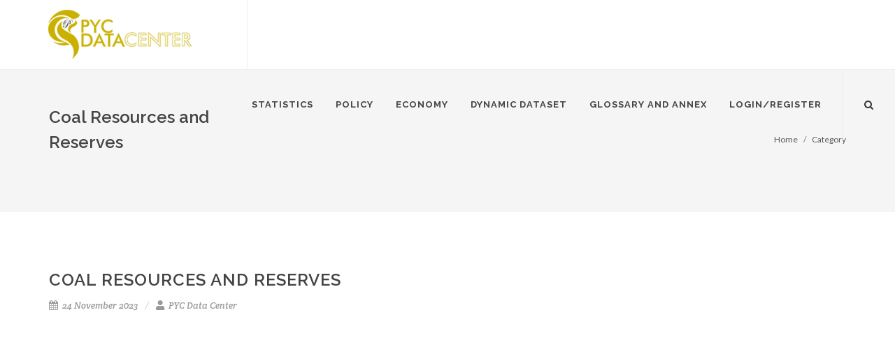

--- FILE ---
content_type: text/html;charset=utf-8
request_url: https://datacenter-pyc.org/data/statistics/coal/coal-resources-and-reserves/coal-resources-and-reserves/
body_size: 5091
content:
<!DOCTYPE html>
<html dir="ltr" lang="en-US">
<head>

<meta http-equiv="content-type" content="text/html; charset=utf-8" />
<meta name="author" content="PYC Data Center" />
<meta name="viewport" content="width=device-width, initial-scale=1" />
<meta property="og:url"           content="https://datacenter-pyc.org/data/statistics/coal/coal-resources-and-reserves/coal-resources-and-reserves/" />
<meta property="og:type"          content="website" />
<meta property="og:title"         content="Coal Resources and Reserves" />
<meta property="og:description"   content="This chart presents the data related to the coal resources and reserves." />
<meta property="og:image"         content="https://datacenter-pyc.org/site/templates/assets/img/logopyc_80.png" />
<link rel="apple-touch-icon" sizes="57x57" href="/site/templates/assets/img/apple-icon-57x57.png">
<link rel="apple-touch-icon" sizes="60x60" href="/site/templates/assets/img/apple-icon-60x60.png">
<link rel="apple-touch-icon" sizes="72x72" href="/site/templates/assets/img/apple-icon-72x72.png">
<link rel="apple-touch-icon" sizes="76x76" href="/site/templates/assets/img/apple-icon-76x76.png">
<link rel="apple-touch-icon" sizes="114x114" href="/site/templates/assets/img/apple-icon-114x114.png">
<link rel="apple-touch-icon" sizes="120x120" href="/site/templates/assets/img/apple-icon-120x120.png">
<link rel="apple-touch-icon" sizes="144x144" href="/site/templates/assets/img/apple-icon-144x144.png">
<link rel="apple-touch-icon" sizes="152x152" href="/site/templates/assets/img/apple-icon-152x152.png">
<link rel="apple-touch-icon" sizes="180x180" href="//site/templates/assets/img/apple-icon-180x180.png">
<link rel="icon" type="image/png" sizes="192x192"  href="/site/templates/assets/img/android-icon-192x192.png">
<link rel="icon" type="image/png" sizes="32x32" href="/site/templates/assets/img/favicon-32x32.png">
<link rel="icon" type="image/png" sizes="96x96" href="/site/templates/assets/img/favicon-96x96.png">
<link rel="icon" type="image/png" sizes="16x16" href="/site/templates/assets/img/favicon-16x16.png">
<link rel="manifest" href="/site/templates/assets/img/manifest.json">
<meta name="msapplication-TileColor" content="#ffffff">
<meta name="msapplication-TileImage" content="/ms-icon-144x144.png">
<meta name="theme-color" content="#ffffff">
	<!-- Document Title
	============================================= -->
	<title>Coal Resources and Reserves | PYC Data Center</title>
    <link href="https://fonts.googleapis.com/css?family=Lato:300,400,400i,700|Raleway:300,400,500,600,700|Crete+Round:400i" rel="stylesheet" type="text/css" />
	<link rel="stylesheet" href="/site/assets/pwpc/pwpc-5d7188170c5a9dd9b2f056b8e1da9d508fb50aa1.css" type="text/css" />
    <!-- Theme Color Stylesheet -->
	
    
	<link rel="stylesheet" href="https://cdn.datatables.net/1.10.19/css/dataTables.bootstrap4.min.css" type="text/css" />
	<!--Leaflet -->
	<link rel="stylesheet" href="https://unpkg.com/leaflet@1.7.1/dist/leaflet.css"
   integrity="sha512-xodZBNTC5n17Xt2atTPuE1HxjVMSvLVW9ocqUKLsCC5CXdbqCmblAshOMAS6/keqq/sMZMZ19scR4PsZChSR7A=="
   crossorigin=""/>
   <script src="https://unpkg.com/leaflet@1.7.1/dist/leaflet.js"
   integrity="sha512-XQoYMqMTK8LvdxXYG3nZ448hOEQiglfqkJs1NOQV44cWnUrBc8PkAOcXy20w0vlaXaVUearIOBhiXZ5V3ynxwA=="
   crossorigin=""></script>
   <!--
    <link rel="stylesheet" href="https://unpkg.com/leaflet@1.6.0/dist/leaflet.css"
   integrity="sha512-xwE/Az9zrjBIphAcBb3F6JVqxf46+CDLwfLMHloNu6KEQCAWi6HcDUbeOfBIptF7tcCzusKFjFw2yuvEpDL9wQ=="
   crossorigin=""/>
   <script src="https://unpkg.com/leaflet@1.6.0/dist/leaflet.js"
   integrity="sha512-gZwIG9x3wUXg2hdXF6+rVkLF/0Vi9U8D2Ntg4Ga5I5BZpVkVxlJWbSQtXPSiUTtC0TjtGOmxa1AJPuV0CPthew=="
   crossorigin=""></script>
-->
    <!-- Include fusioncharts core library 3.13
    <script type="text/javascript" src="/site/templates/vendors/fusionchart.3.13.4/js/fusioncharts.js"></script>
    <script type="text/javascript" src="/site/templates/vendors/fusionchart.3.13.4/js/fusioncharts.maps.js"></script>
	-->
	<script type="text/javascript" src="/site/templates/vendors/fusioncharts.3.15.1/js/fusioncharts.js"></script>
	<script type="text/javascript" src="/site/templates/vendors/fusioncharts.3.15.1/js/fusioncharts.powercharts.js"></script>
    <script type="text/javascript" src="/site/templates/vendors/fusioncharts.3.15.1/js/fusioncharts.maps.js"></script>
    
    <style>
        #pdf-container {
	       width: 100%;
    }
    </style>
</head>

<body data-phc="19327" class="stretched">

	<!-- Document Wrapper
	============================================= -->
	<div id="wrapper" class="clearfix">

		<!-- Header
		============================================= -->
		<header id="header" class="full-header">

			<div id="header-wrap">

				<div class="container clearfix">

					<div id="primary-menu-trigger"><i class="icon-reorder"></i></div>

					<!-- Logo
					============================================= -->
					<div id="logo">
						<a href="/" class="standard-logo" data-dark-logo="/site/templates/assets/img/home/logo-pyc.png"><img src="/site/templates/assets/img/home/logo-pyc.png" alt="PYC Logo"></a>
						<a href="/" class="retina-logo" data-dark-logo="/site/templates/assets/img/home/logo-pyc@2x.png"><img src="/site/templates/assets/img/home/logo-pyc@2x.png" alt="PYC Logo"></a>
					</div><!-- #logo end -->

					<!-- Primary Navigation
					============================================= -->
                       
					<nav id="primary-menu">

                        <style>
.sub-menu ul .login{
  display: none;
}
</style>
<ul>
<li ><a href="https://datacenter-pyc.org/data/statistics"><div>Statistics</div></a>
<ul>
<li ><a href="/data/statistics/coal"><div>Coal</div></a></li><li ><a href="/data/statistics/crude-palm-oil"><div>Crude Palm Oil</div></a></li><li ><a href="/data/statistics/electricity"><div>Electricity</div></a></li><li ><a href="/data/statistics/energy-balance"><div>Energy Balance</div></a></li><li ><a href="/data/statistics/environment"><div>Environment</div></a></li><li ><a href="/data/statistics/mineral"><div>Mineral</div></a></li><li ><a href="/data/statistics/natural-gas"><div>Natural Gas</div></a></li><li ><a href="/data/statistics/new-and-renewable-energy"><div>New and Renewable Energy</div></a></li><li ><a href="/data/statistics/oil"><div>Oil</div></a></li><li class="login"><a href="/login/"><div>Login/Register</div></a></ul>
<li ><a href="/data/policy"><div>Policy</div></a></li><li ><a href="/data/economy"><div>Economy</div></a>
<ul>
<li ><a href="/data/economy/energy-and-mineral-resources-investment"><div>Energy and Mineral Resources Investment</div></a></li><li ><a href="/data/economy/energy-and-mineral-revenue-and-expenditure"><div>Energy and Mineral Revenues and Expenditures</div></a></li><li ><a href="/data/economy/energy-price"><div>Energy Price</div></a></li><li ><a href="/data/economy/macroeconomic"><div>Macroeconomy</div></a></li><li class="login"><a href="/login/"><div>Login/Register</div></a></ul>
<li ><a href="https://datacenter-pyc.org/data/dynamic-dataset"><div>Dynamic Dataset</div></a></li><li ><a href="/glossary-annex"><div>Glossary and Annex</div></a></li><li class="login"><a href="/login/"><div>Login/Register</div></a></ul>
 
                        <!-- Top Search
						============================================= -->
                           
                        <div id="top-search">
							<a href="#" id="top-search-trigger"><i class="icon-search3"></i><i class="icon-line-cross"></i></a>
							<form action="/search/" method="get">
								<input type="text" name="q" class="form-control" value="" placeholder="Type &amp; Hit Enter..">
							</form>
						</div><!-- #top-search end -->
                        
					</nav><!-- #primary-menu end -->

				</div>

			</div>

		</header><!-- #header end -->		<!-- Page Title
		============================================= -->
		<section id="page-title">

			<div class="container clearfix">
                <h3>Coal Resources and Reserves</h3>
				<ol class="breadcrumb">
					<li class="breadcrumb-item"><a href="/">Home</a></li>
					<li class="breadcrumb-item"><a href="/data/">Category</a></li>
				</ol>
			</div>

		</section><!-- #page-title end -->

		<!-- Content
		============================================= -->
		<section id="content">

			<div class="content-wrap">

				<div class="container clearfix">

					<div class="single-post nobottommargin">

						<!-- Single Post
						============================================= -->
						<div class="entry clearfix">

							<!-- Entry Title
							============================================= -->
							<div class="entry-title">
								<h2>Coal Resources and Reserves</h2>
							</div><!-- .entry-title end -->

							<!-- Entry Meta
							============================================= -->
							<ul class="entry-meta clearfix">
								<li><i class="icon-calendar3"></i> 24 November 2023</li>
								<li><a href="#"><i class="icon-user"></i> PYC Data Center</a></li>
							</ul><!-- .entry-meta end -->

							
				           
                        <iframe src="https://app.powerbi.com/view?r=eyJrIjoiMTUwZDcxM2ItZGYyZC00NDRiLWI0ZWQtODVlY2Y0YjcxZmMwIiwidCI6ImM1ZmNhZjFkLWViNzgtNDA4ZS05NTU0LTgxMWUyNGIwNTg5NyIsImMiOjEwfQ%3D%3D&amp;pageName=ReportSection" width="100%" height="700" style="border:0;">
                        </iframe>
                        <div class="contentText"><p>Source: Handbook Of Energy &amp; Economic Statistics Of Indonesia, Ministry Of Energy And Mineral Resources Republic of Indonesia (ESDM) compiled by PYC Data Center</p></div><div id='CommentForm' class='CommentForm_new'><form id='CommentForm_form' class='CommentForm  CommentFormNormal' action='./#CommentForm' method='post'><p class='CommentFormCite CommentForm_cite'><label for='CommentForm_cite'>Your Name</label><input type='text' name='cite' class='required' required='required' id='CommentForm_cite' value='' maxlength='128' /></p><p class='CommentFormEmail CommentForm_email'><label for='CommentForm_email'>Your E-Mail</label><input type='text' name='email' class='required email' required='required' id='CommentForm_email' value='' maxlength='255' /></p><p class='CommentFormText CommentForm_text'><label for='CommentForm_text'>Comments</label><textarea name='text' class='required' required='required' id='CommentForm_text' rows='5' cols='50'></textarea></p><p class='CommentFormSubmit CommentForm_submit'><button type='submit' name='CommentForm_submit' id='CommentForm_submit' class='' value='1'>Submit</button><input type='hidden' name='page_id' value='19327' /></p></form></div><!--/CommentForm-->      				

								<!-- Tag Cloud
								============================================= -->
								<div class="tagcloud clearfix bottommargin">
                                 <a href='/tags/coal'>Coal</a><a href='/tags/resources'>Resources</a><a href='/tags/reserves'>Reserves</a>          
								</div><!-- .tagcloud end -->

								<div class="clear"></div>

								<!-- Post Single - Share
								============================================= -->
								<div class="si-share noborder clearfix">
									<span>Share this Post:</span>
									<div>
										<a href="https://www.facebook.com/sharer/sharer.php?u=https://datacenter-pyc.org/data/statistics/coal/coal-resources-and-reserves/coal-resources-and-reserves/" class="social-icon si-borderless si-facebook" target="_blank">
											<i class="icon-facebook"></i>
											<i class="icon-facebook"></i>
										</a>
										<a href="https://twitter.com/intent/tweet?url=https://datacenter-pyc.org/data/statistics/coal/coal-resources-and-reserves/coal-resources-and-reserves/&text=Coal Resources and Reserves&hashtags=PYCDataCenter" class="social-icon si-borderless si-twitter" target="_blank">
											<i class="icon-twitter"></i>
											<i class="icon-twitter"></i>
										</a>
                                        <a href="https://wa.me/?text=https://datacenter-pyc.org/data/statistics/coal/coal-resources-and-reserves/coal-resources-and-reserves/ Coal Resources and Reserves" class="social-icon si-borderless si-spotify" target="_blank">
											<i class="icon-whatsapp"></i>
											<i class="icon-whatsapp"></i>
										</a>
									</div>
								</div><!-- Post Single - Share End -->

							</div>
						</div><!-- .entry end -->

</div>

				</div>

			 </div>      

		</section><!-- #content end -->
  <!-- Footer
		============================================= -->
		<footer id="footer" class="dark">

			<!-- Copyrights
			============================================= -->
			<div id="copyrights">

				<div class="container clearfix">

					<div class="col_full nobottommargin center">
						<div class="copyrights-menu copyright-links clearfix">
							<a href="/">Home</a>/<a href="/data/">Category</a>
						</div>
													<!-- Default Statcounter code for datacenter
http://datacenter-pyc.org -->
<script type="text/javascript">
var sc_project=12485404; 
var sc_invisible=0; 
var sc_security="ddae4e40"; 
var sc_https=1; 
var sc_remove_link=1; 
var scJsHost = "https://";
document.write("<sc"+"ript type='text/javascript' src='" +
scJsHost+
"statcounter.com/counter/counter.js'></"+"script>");
</script>
<noscript><div class="statcounter"><img class="statcounter"
src="https://c.statcounter.com/12485404/0/ddae4e40/0/"
alt="Web Analytics"></div></noscript>
<!-- End of Statcounter Code -->
<a href="https://statcounter.com/p12485404/?guest=1">View My
Stats</a></br>
						Copyrights &copy; 2021 All Rights Reserved by Purnomo Yusgiantoro Center
					</div>

				</div>

			</div><!-- #copyrights end -->

		</footer><!-- #footer end -->
	</div><!-- #wrapper end -->

	<!-- Go To Top
	============================================= -->
	<div id="gotoTop" class="icon-angle-up"></div>

	<!-- External JavaScripts
	============================================= -->
	<script src="/site/templates/components/canvas/js/jquery.js"></script>
	<script src="/site/templates/components/canvas/js/plugins.js"></script>

	<!-- Footer Scripts
	============================================= -->
	<script src="/site/templates/components/canvas/js/functions.js"></script>
<!-- FusionChart -->
<!-- Include fusioncharts core library 3.15-->

    <script type="text/javascript" src="/site/templates/vendors/fusioncharts.3.15.1/js/themes/fusioncharts.theme.fusion.js"></script>  
    <script type="text/javascript" src="/site/templates/vendors/fusioncharts.3.15.1/js/themes/fusioncharts.theme.candy.js"></script>  
    <script type="text/javascript" src="/site/templates/vendors/fusioncharts.3.15.1/js/themes/fusioncharts.theme.carbon.js"></script>   
    <script type="text/javascript" src="/site/templates/vendors/fusioncharts.3.15.1/js/themes/fusioncharts.theme.fint.js"></script> 
    <script type="text/javascript" src="/site/templates/vendors/fusioncharts.3.15.1/js/themes/fusioncharts.theme.gammel.js"></script>  
    <script type="text/javascript" src="/site/templates/vendors/fusioncharts.3.15.1/js/themes/fusioncharts.theme.ocean.js"></script>  
    <script type="text/javascript" src="/site/templates/vendors/fusioncharts.3.15.1/js/themes/fusioncharts.theme.zune.js"></script> 
	<script type="text/javascript" src="/site/templates/vendors/fusioncharts.3.15.1/js/themes/fusioncharts.theme.umber.js"></script> 
    <!-- Global site tag (gtag.js) - Google Analytics -->
    <script async src="https://www.googletagmanager.com/gtag/js?id=UA-2346470-19"></script>
 <script type="text/javascript" src="https://cdn.datatables.net/1.10.19/js/jquery.dataTables.min.js"></script>
 <script type="text/javascript" src="https://cdn.datatables.net/1.10.19/js/dataTables.bootstrap4.min.js"></script>
<script>
  window.dataLayer = window.dataLayer || [];
  function gtag(){dataLayer.push(arguments);}
  gtag('js', new Date());

  gtag('config', 'UA-2346470-19');
</script>


	<!-- ADD-ONS JS FILES -->
	<script>

		// Navbar on hover
		$('.nav.tab-hover a.nav-link').hover(function() {
			$(this).tab('show');
		});

		// Current Date
		var weekday = ["Sunday","Monday","Tuesday","Wednesday","Thursday","Friday","Saturday"],
			month = ["January", "February", "March", "April", "May", "June", "July", "August", "September", "October", "November", "December"],
			a = new Date();

			jQuery('.date-today').html( weekday[a.getDay()] + ', ' + month[a.getMonth()] + ' ' + a.getDate() );

		// Infinity Scroll
		jQuery(window).on( 'load', function(){

			var $container = $('.infinity-wrapper');

			$container.infiniteScroll({
				path: '.load-next-portfolio',
				button: '.load-next-portfolio',
				scrollThreshold: false,
				history: false,
				status: '.page-load-status'
			});

			$container.on( 'load.infiniteScroll', function( event, response, path ) {
				var $items = $( response ).find('.infinity-loader');
				// append items after images loaded
				$items.imagesLoaded( function() {
					$container.append( $items );
					$container.isotope( 'insert', $items );
					setTimeout( function(){
						SEMICOLON.widget.loadFlexSlider();
					}, 1000 );
				});
			});

		});        
        
		</script>  
<script>
$(document).ready(function() {
    $('#policy_table').DataTable();
} );
</script>
<!-- Global site tag (gtag.js) - Google Analytics -->
<script async src="https://www.googletagmanager.com/gtag/js?id=UA-2346470-19"></script>
<script>
  window.dataLayer = window.dataLayer || [];
  function gtag(){dataLayer.push(arguments);}
  gtag('js', new Date());

  gtag('config', 'UA-2346470-19');
</script>
	<script defer src='/site/modules/PageHitCounter/PageHitCounter.min.js'></script><p id='ProCacheDebug'>         ProCache: v318
      Render date: 2026-01-17 03:07:20
 Page render time: 0.0443s
 Total w/ProCache: 0.0461s</p><script defer src="https://static.cloudflareinsights.com/beacon.min.js/vcd15cbe7772f49c399c6a5babf22c1241717689176015" integrity="sha512-ZpsOmlRQV6y907TI0dKBHq9Md29nnaEIPlkf84rnaERnq6zvWvPUqr2ft8M1aS28oN72PdrCzSjY4U6VaAw1EQ==" data-cf-beacon='{"version":"2024.11.0","token":"f398952b7b154f8b840fc73717c54ffa","r":1,"server_timing":{"name":{"cfCacheStatus":true,"cfEdge":true,"cfExtPri":true,"cfL4":true,"cfOrigin":true,"cfSpeedBrain":true},"location_startswith":null}}' crossorigin="anonymous"></script>
</body>
	</html><!--

ProcessWire Debug Mode: ProCache Info
=======================================
         ProCache: v318
      Render date: 2026-01-17 03:07:20
 Page render time: 0.0443s
 Total w/ProCache: 0.0461s
=======================================
    Merge/min CSS: 0.0016s
  Merge/min total: 0.0016s
=======================================
-->

--- FILE ---
content_type: application/javascript
request_url: https://datacenter-pyc.org/site/templates/vendors/fusioncharts.3.15.1/js/themes/fusioncharts.theme.umber.js
body_size: 8917
content:
(function(factory){if(typeof module==="object"&&typeof module.exports!=="undefined"){module.exports=factory}else{factory(FusionCharts)}})(function(FusionCharts){(function(modules){var installedModules={};function __webpack_require__(moduleId){if(installedModules[moduleId]){return installedModules[moduleId].exports}var module=installedModules[moduleId]={i:moduleId,l:false,exports:{}};modules[moduleId].call(module.exports,module,module.exports,__webpack_require__);module.l=true;return module.exports}__webpack_require__.m=modules;__webpack_require__.c=installedModules;__webpack_require__.d=function(exports,name,getter){if(!__webpack_require__.o(exports,name)){Object.defineProperty(exports,name,{configurable:false,enumerable:true,get:getter})}};__webpack_require__.n=function(module){var getter=module&&module.__esModule?function getDefault(){return module["default"]}:function getModuleExports(){return module};__webpack_require__.d(getter,"a",getter);return getter};__webpack_require__.o=function(object,property){return Object.prototype.hasOwnProperty.call(object,property)};__webpack_require__.p="";return __webpack_require__(__webpack_require__.s=21)})({0:function(module,exports){module.exports=function(useSourceMap){var list=[];list.toString=function toString(){return this.map(function(item){var content=cssWithMappingToString(item,useSourceMap);if(item[2]){return"@media "+item[2]+"{"+content+"}"}else{return content}}).join("")};list.i=function(modules,mediaQuery){if(typeof modules==="string")modules=[[null,modules,""]];var alreadyImportedModules={};for(var i=0;i<this.length;i++){var id=this[i][0];if(typeof id==="number")alreadyImportedModules[id]=true}for(i=0;i<modules.length;i++){var item=modules[i];if(typeof item[0]!=="number"||!alreadyImportedModules[item[0]]){if(mediaQuery&&!item[2]){item[2]=mediaQuery}else if(mediaQuery){item[2]="("+item[2]+") and ("+mediaQuery+")"}list.push(item)}}};return list};function cssWithMappingToString(item,useSourceMap){var content=item[1]||"";var cssMapping=item[3];if(!cssMapping){return content}if(useSourceMap&&typeof btoa==="function"){var sourceMapping=toComment(cssMapping);var sourceURLs=cssMapping.sources.map(function(source){return"/*# sourceURL="+cssMapping.sourceRoot+source+" */"});return[content].concat(sourceURLs).concat([sourceMapping]).join("\n")}return[content].join("\n")}function toComment(sourceMap){var base64=btoa(unescape(encodeURIComponent(JSON.stringify(sourceMap))));var data="sourceMappingURL=data:application/json;charset=utf-8;base64,"+base64;return"/*# "+data+" */"}},1:function(module,exports,__webpack_require__){var stylesInDom={};var memoize=function(fn){var memo;return function(){if(typeof memo==="undefined")memo=fn.apply(this,arguments);return memo}};var isOldIE=memoize(function(){return window&&document&&document.all&&!window.atob});var getTarget=function(target){return document.querySelector(target)};var getElement=function(fn){var memo={};return function(target){if(typeof target==="function"){return target()}if(typeof memo[target]==="undefined"){var styleTarget=getTarget.call(this,target);if(window.HTMLIFrameElement&&styleTarget instanceof window.HTMLIFrameElement){try{styleTarget=styleTarget.contentDocument.head}catch(e){styleTarget=null}}memo[target]=styleTarget}return memo[target]}}();var singleton=null;var singletonCounter=0;var stylesInsertedAtTop=[];var fixUrls=__webpack_require__(2);module.exports=function(list,options){if(typeof DEBUG!=="undefined"&&DEBUG){if(typeof document!=="object")throw new Error("The style-loader cannot be used in a non-browser environment")}options=options||{};options.attrs=typeof options.attrs==="object"?options.attrs:{};if(!options.singleton&&typeof options.singleton!=="boolean")options.singleton=isOldIE();if(!options.insertInto)options.insertInto="head";if(!options.insertAt)options.insertAt="bottom";var styles=listToStyles(list,options);addStylesToDom(styles,options);return function update(newList){var mayRemove=[];for(var i=0;i<styles.length;i++){var item=styles[i];var domStyle=stylesInDom[item.id];domStyle.refs--;mayRemove.push(domStyle)}if(newList){var newStyles=listToStyles(newList,options);addStylesToDom(newStyles,options)}for(var i=0;i<mayRemove.length;i++){var domStyle=mayRemove[i];if(domStyle.refs===0){for(var j=0;j<domStyle.parts.length;j++)domStyle.parts[j]();delete stylesInDom[domStyle.id]}}}};function addStylesToDom(styles,options){for(var i=0;i<styles.length;i++){var item=styles[i];var domStyle=stylesInDom[item.id];if(domStyle){domStyle.refs++;for(var j=0;j<domStyle.parts.length;j++){domStyle.parts[j](item.parts[j])}for(;j<item.parts.length;j++){domStyle.parts.push(addStyle(item.parts[j],options))}}else{var parts=[];for(var j=0;j<item.parts.length;j++){parts.push(addStyle(item.parts[j],options))}stylesInDom[item.id]={id:item.id,refs:1,parts:parts}}}}function listToStyles(list,options){var styles=[];var newStyles={};for(var i=0;i<list.length;i++){var item=list[i];var id=options.base?item[0]+options.base:item[0];var css=item[1];var media=item[2];var sourceMap=item[3];var part={css:css,media:media,sourceMap:sourceMap};if(!newStyles[id])styles.push(newStyles[id]={id:id,parts:[part]});else newStyles[id].parts.push(part)}return styles}function insertStyleElement(options,style){var target=getElement(options.insertInto);if(!target){throw new Error("Couldn't find a style target. This probably means that the value for the 'insertInto' parameter is invalid.")}var lastStyleElementInsertedAtTop=stylesInsertedAtTop[stylesInsertedAtTop.length-1];if(options.insertAt==="top"){if(!lastStyleElementInsertedAtTop){target.insertBefore(style,target.firstChild)}else if(lastStyleElementInsertedAtTop.nextSibling){target.insertBefore(style,lastStyleElementInsertedAtTop.nextSibling)}else{target.appendChild(style)}stylesInsertedAtTop.push(style)}else if(options.insertAt==="bottom"){target.appendChild(style)}else if(typeof options.insertAt==="object"&&options.insertAt.before){var nextSibling=getElement(options.insertInto+" "+options.insertAt.before);target.insertBefore(style,nextSibling)}else{throw new Error("[Style Loader]\n\n Invalid value for parameter 'insertAt' ('options.insertAt') found.\n Must be 'top', 'bottom', or Object.\n (https://github.com/webpack-contrib/style-loader#insertat)\n")}}function removeStyleElement(style){if(style.parentNode===null)return false;style.parentNode.removeChild(style);var idx=stylesInsertedAtTop.indexOf(style);if(idx>=0){stylesInsertedAtTop.splice(idx,1)}}function createStyleElement(options){var style=document.createElement("style");if(options.attrs.type===undefined){options.attrs.type="text/css"}addAttrs(style,options.attrs);insertStyleElement(options,style);return style}function createLinkElement(options){var link=document.createElement("link");if(options.attrs.type===undefined){options.attrs.type="text/css"}options.attrs.rel="stylesheet";addAttrs(link,options.attrs);insertStyleElement(options,link);return link}function addAttrs(el,attrs){Object.keys(attrs).forEach(function(key){el.setAttribute(key,attrs[key])})}function addStyle(obj,options){var style,update,remove,result;if(options.transform&&obj.css){result=options.transform(obj.css);if(result){obj.css=result}else{return function(){}}}if(options.singleton){var styleIndex=singletonCounter++;style=singleton||(singleton=createStyleElement(options));update=applyToSingletonTag.bind(null,style,styleIndex,false);remove=applyToSingletonTag.bind(null,style,styleIndex,true)}else if(obj.sourceMap&&typeof URL==="function"&&typeof URL.createObjectURL==="function"&&typeof URL.revokeObjectURL==="function"&&typeof Blob==="function"&&typeof btoa==="function"){style=createLinkElement(options);update=updateLink.bind(null,style,options);remove=function(){removeStyleElement(style);if(style.href)URL.revokeObjectURL(style.href)}}else{style=createStyleElement(options);update=applyToTag.bind(null,style);remove=function(){removeStyleElement(style)}}update(obj);return function updateStyle(newObj){if(newObj){if(newObj.css===obj.css&&newObj.media===obj.media&&newObj.sourceMap===obj.sourceMap){return}update(obj=newObj)}else{remove()}}}var replaceText=function(){var textStore=[];return function(index,replacement){textStore[index]=replacement;return textStore.filter(Boolean).join("\n")}}();function applyToSingletonTag(style,index,remove,obj){var css=remove?"":obj.css;if(style.styleSheet){style.styleSheet.cssText=replaceText(index,css)}else{var cssNode=document.createTextNode(css);var childNodes=style.childNodes;if(childNodes[index])style.removeChild(childNodes[index]);if(childNodes.length){style.insertBefore(cssNode,childNodes[index])}else{style.appendChild(cssNode)}}}function applyToTag(style,obj){var css=obj.css;var media=obj.media;if(media){style.setAttribute("media",media)}if(style.styleSheet){style.styleSheet.cssText=css}else{while(style.firstChild){style.removeChild(style.firstChild)}style.appendChild(document.createTextNode(css))}}function updateLink(link,options,obj){var css=obj.css;var sourceMap=obj.sourceMap;var autoFixUrls=options.convertToAbsoluteUrls===undefined&&sourceMap;if(options.convertToAbsoluteUrls||autoFixUrls){css=fixUrls(css)}if(sourceMap){css+="\n/*# sourceMappingURL=data:application/json;base64,"+btoa(unescape(encodeURIComponent(JSON.stringify(sourceMap))))+" */"}var blob=new Blob([css],{type:"text/css"});var oldSrc=link.href;link.href=URL.createObjectURL(blob);if(oldSrc)URL.revokeObjectURL(oldSrc)}},2:function(module,exports){module.exports=function(css){var location=typeof window!=="undefined"&&window.location;if(!location){throw new Error("fixUrls requires window.location")}if(!css||typeof css!=="string"){return css}var baseUrl=location.protocol+"//"+location.host;var currentDir=baseUrl+location.pathname.replace(/\/[^\/]*$/,"/");var fixedCss=css.replace(/url\s*\(((?:[^)(]|\((?:[^)(]+|\([^)(]*\))*\))*)\)/gi,function(fullMatch,origUrl){var unquotedOrigUrl=origUrl.trim().replace(/^"(.*)"$/,function(o,$1){return $1}).replace(/^'(.*)'$/,function(o,$1){return $1});if(/^(#|data:|http:\/\/|https:\/\/|file:\/\/\/|\s*$)/i.test(unquotedOrigUrl)){return fullMatch}var newUrl;if(unquotedOrigUrl.indexOf("//")===0){newUrl=unquotedOrigUrl}else if(unquotedOrigUrl.indexOf("/")===0){newUrl=baseUrl+unquotedOrigUrl}else{newUrl=currentDir+unquotedOrigUrl.replace(/^\.\//,"")}return"url("+JSON.stringify(newUrl)+")"});return fixedCss}},21:function(module,__webpack_exports__,__webpack_require__){"use strict";Object.defineProperty(__webpack_exports__,"__esModule",{value:true});var __WEBPACK_IMPORTED_MODULE_0__src_umber__=__webpack_require__(22);FusionCharts.addDep(__WEBPACK_IMPORTED_MODULE_0__src_umber__["a"])},22:function(module,__webpack_exports__,__webpack_require__){"use strict";var __WEBPACK_IMPORTED_MODULE_0__fusioncharts_theme_umber_css__=__webpack_require__(23);var __WEBPACK_IMPORTED_MODULE_0__fusioncharts_theme_umber_css___default=__webpack_require__.n(__WEBPACK_IMPORTED_MODULE_0__fusioncharts_theme_umber_css__);var themeObject={name:"umber",theme:{base:{chart:{showBorder:0,showCanvasBorder:0,bgColor:"#FFF1E5",bgAlpha:100,canvasBgAlpha:0,showAlternateHGridColor:0,showAlternateVGridColor:0,captionFont:"Titillium Web SemiBold",captionFontSize:16,captionFontBold:0,captionFontColor:"#000000",subcaptionFont:"Titillium Web Regular",subCaptionFontSize:12,subCaptionFontBold:0,subcaptionFontColor:"#66605C",captionAlignment:"left",captionPadding:20,xAxisNameFont:"Titillium Web Regular",xAxisNameFontSize:12,xAxisNameFontBold:0,xAxisNameFontColor:"#33302E",yAxisNameFont:"Titillium Web Regular",yAxisNameFontSize:12,yAxisNameFontBold:0,yAxisNameFontColor:"#33302E",sYAxisNameFont:"Titillium Web Regular",sYAxisNameFontSize:12,sYAxisNameFontBold:0,sYAxisNameFontColor:"#33302E",baseFont:"Titillium Web Regular",baseFontColor:"#606060",baseFontSize:11,outCnvBaseFont:"Titillium Web Regular",outCnvBaseFontColor:"#606060",outCnvBaseFontSize:11,showValues:0,placeValuesInside:0,valueFont:"Titillium Web Regular",valueFontSize:11,valueFontColor:"#33302E",legendItemFont:"Titillium Web Regular",legendItemFontSize:12,legendItemFontColor:"#33302E",legendItemHiddenColor:"#D5CDBE",labelDisplay:"auto",divLineColor:"#D5CDBE",divLinealpha:100,divLineThickness:.75,vDivLineColor:"#D5CDBE",vDivLinealpha:100,vDivLineThickness:.75,paletteColors:"#0f5499, #B5323E, #0a5e66, #EDB34A, #676668, #ED9CBD, #4CCBB8, #B9C36C, #749FC0, #FC6D6D",usePlotGradientColor:0,showPlotBorder:0,showShadow:0,use3DLighting:0,tooltipPadding:6,tooltipBgColor:"#FFF9F5",tooltipColor:"#33302E",tooltipBorderRadius:3,tooltipBorderColor:"#D5CDBE",tooltipBorderThickness:.5,tooltipBgAlpha:90,crossLineColor:"#D5CDBE",crossLineAlpha:100,crossLineThickness:1,legendBgAlpha:0,legendBorderThickness:0,legendIconScale:1,drawCustomLegendIcon:1,legendShadow:0,showHoverEffect:1,plotHoverEffect:1,anchorHoverEffect:0,plotFillHoverAlpha:85,plotBorderHoverThickness:0,plotBorderHoverAlpha:0,toolbarButtonColor:"#FFF1E5",toolbarButtonHoverColor:"#FFF9F5",toolbarButtonBorderColor:"#D5CDBE",toolbarButtonBorderThickness:.5,toolbarButtonScale:1.3,transposeAxis:1,setAdaptiveYMin:1,setAdaptiveXMin:1}},column2d:{chart:{paletteColors:"#0f5499"}},column3d:{chart:{paletteColors:"#0f5499",showCanvasBase:0}},line:{chart:{paletteColors:"#0f5499",anchorBgColor:"#FFF1E5",drawCrossLine:1,lineThickness:2,anchorBorderThickness:2,plotHoverEffect:0}},area2d:{chart:{drawAnchors:0,paletteColors:"#0f5499",plotFillAlpha:85,legendIconBgAlpha:85,legendIconBorderAlpha:0,drawCrossLine:1,anchorBgColor:"#FFF1E5",anchorBorderThickness:2,plotHoverEffect:0}},bar2d:{chart:{paletteColors:"#0f5499"}},bar3d:{chart:{paletteColors:"#0f5499",showCanvasBase:0}},pie2d:{chart:{showLegend:"1",enableMultiSlicing:0,legendIconSides:2,isSmartLineSlanted:0,smartLineColor:"#D5CDBE",smartLineThickness:1,showValues:1,showPercentValues:1,showPercentInToolTip:0}},pie3d:{chart:{showLegend:1,enableMultiSlicing:0,legendIconSides:2,pieYScale:75,pieSliceDepth:10,isSmartLineSlanted:0,smartLineColor:"#D5CDBE",smartLineThickness:1,showValues:1,showPercentValues:1,showPercentInToolTip:0}},doughnut2d:{chart:{showLegend:1,enableMultiSlicing:0,legendIconSides:2,isSmartLineSlanted:0,smartLineColor:"#D5CDBE",smartLineThickness:1,showValues:1,showPercentValues:1,showPercentInToolTip:0,centerLabelFont:"Titillium Web Regular",centerLabelFontSize:12,centerLabelColor:"#33302E",defaultCenterLabel:null,centerLabel:null}},doughnut3d:{chart:{showLegend:1,enableMultiSlicing:0,legendIconSides:2,pieYScale:75,pieSliceDepth:10,isSmartLineSlanted:0,smartLineColor:"#D5CDBE",smartLineThickness:1,showValues:1,showPercentValues:1,showPercentInToolTip:0}},pareto2d:{chart:{paletteColors:"#0f5499",lineColor:"#B5323E",anchorBgColor:"#FFF1E5",drawCrossLine:1,lineThickness:2,anchorBorderThickness:2}},pareto3d:{chart:{paletteColors:"#0f5499",lineColor:"#B5323E",anchorBgColor:"#FFF1E5",lineThickness:2,anchorBorderThickness:2,showCanvasBase:0}},mscolumn2d:{chart:{drawCrossLine:1}},mscolumn3d:{chart:{showCanvasBase:0}},msline:{chart:{anchorBgColor:"#FFF1E5",drawCrossLine:1,lineThickness:2,anchorBorderThickness:2,legendIconSides:2,legendIconBorderThickness:2,plotHoverEffect:0}},msbar2d:{chart:{drawCrossLine:1}},msbar3d:{chart:{showCanvasBase:0}},msarea:{chart:{drawAnchors:0,plotFillAlpha:50,legendIconBgAlpha:50,legendIconBorderAlpha:0,legendIconSides:2,drawCrossLine:1,anchorBgColor:"#FFF1E5",anchorBorderThickness:2,plotHoverEffect:0}},marimekko:{chart:{showSum:0,valueBgColor:"FFF9F5",valueFontColor:"#33302E",valueFontSize:12,valueBorderThickness:.5,valueBorderColor:"#D5CDBE",valueBorderRadius:3,showPlotBorder:1,plotborderThickness:.5,plotBorderColor:"#D5CDBE"}},zoomline:{chart:{anchorBgColor:"#FFF1E5",drawCrossLine:1,lineThickness:2,anchorBorderThickness:2,legendIconSides:2,legendIconBorderThickness:2,flatscrollbars:1,scrollHeight:17,scrollColor:"#F2E5D9"}},zoomlinedy:{chart:{anchorBgColor:"#FFF1E5",drawCrossLine:1,lineThickness:2,anchorBorderThickness:2,legendIconSides:2,legendIconBorderThickness:2,flatscrollbars:1,scrollHeight:17,scrollColor:"#F2E5D9"}},stackedcolumn2d:{chart:{drawCrossLine:1}},stackedcolumn3d:{chart:{showCanvasBase:0}},stackedbar2d:{chart:{drawCrossLine:1}},stackedbar3d:{chart:{showCanvasBase:0}},stackedarea2d:{chart:{drawAnchors:0,plotFillAlpha:85,legendIconBgAlpha:85,legendIconBorderAlpha:0,legendIconSides:2,drawCrossLine:1,anchorBgColor:"#FFF1E5",anchorBorderThickness:2,plotHoverEffect:0}},msstackedcolumn2d:{chart:{drawCrossLine:1}},mscombi2d:{chart:{anchorBgColor:"#FFF1E5",drawCrossLine:1,lineThickness:2,anchorBorderThickness:2,legendIconSides:2,legendIconBorderThickness:2}},mscombi3d:{chart:{showCanvasBase:0,anchorBgColor:"#FFF1E5",lineThickness:2,anchorBorderThickness:2,legendIconSides:2,legendIconBorderThickness:2}},mscolumnline3d:{chart:{showCanvasBase:0,anchorBgColor:"#FFF1E5",lineThickness:2,anchorBorderThickness:2,legendIconSides:2,legendIconBorderThickness:2}},stackedcolumn2dline:{chart:{anchorBgColor:"#FFF1E5",drawCrossLine:1,lineThickness:2,anchorBorderThickness:2,legendIconSides:2,legendIconBorderThickness:2}},stackedcolumn3dline:{chart:{showCanvasBase:0,anchorBgColor:"#FFF1E5",lineThickness:2,anchorBorderThickness:2,legendIconSides:2,legendIconBorderThickness:2}},mscombidy2d:{chart:{anchorBgColor:"#FFF1E5",lineThickness:2,anchorBorderThickness:2,legendIconSides:2,legendIconBorderThickness:2,drawCrossLine:1}},mscolumn3dlinedy:{chart:{showCanvasBase:0,anchorBgColor:"#FFF1E5",lineThickness:2,anchorBorderThickness:2,legendIconSides:2,legendIconBorderThickness:2}},stackedcolumn3dlinedy:{chart:{showCanvasBase:0,anchorBgColor:"#FFF1E5",lineThickness:2,anchorBorderThickness:2,legendIconSides:2,legendIconBorderThickness:2}},msstackedcolumn2dlinedy:{chart:{anchorBgColor:"#FFF1E5",lineThickness:2,anchorBorderThickness:2,legendIconSides:2,legendIconBorderThickness:2,drawCrossLine:1}},scatter:{chart:{anchorBgColor:"#FFF1E5",drawCustomLegendIcon:0,anchorBorderThickness:2,legendIconBorderThickness:2}},bubble:{chart:{plotFillAlpha:85,anchorBorderThickness:2,legendIconSides:2,legendIconBorderThickness:2,quadrantLineThickness:1.5,quadrantLineColor:"#33302E",quadrantLineDashed:1,quadrantLineAlpha:100,quadrantLineDashGap:2,quadrantLineDashLen:2,quadrantLabelFont:"Titillium Web Regular",quadrantLabelFontSize:12,quadrantLabelFontBold:0,quadrantLabelFontColor:"#33302E",plotFillHoverAlpha:60}},zoomscatter:{chart:{plotFillAlpha:85,anchorRadius:4,anchorBorderThickness:2,legendIconSides:2,legendIconBorderThickness:2,quadrantLineThickness:1.5,quadrantLineColor:"#33302E",quadrantLineDashed:1,quadrantLineAlpha:100,quadrantLineDashGap:2,quadrantLineDashLen:2,quadrantLabelFont:"Titillium Web Regular",quadrantLabelFontSize:12,quadrantLabelFontBold:0,quadrantLabelFontColor:"#33302E",plotFillHoverAlpha:60}},scrollcolumn2d:{chart:{drawCrossLine:1,flatscrollbars:1,scrollHeight:17,scrollColor:"#F2E5D9"}},scrollline2d:{chart:{anchorBgColor:"#FFF1E5",drawCrossLine:1,lineThickness:2,anchorBorderThickness:2,legendIconSides:2,legendIconBorderThickness:2,flatscrollbars:1,scrollHeight:17,scrollColor:"#F2E5D9",plotHoverEffect:0}},scrollarea2d:{chart:{drawAnchors:0,anchorBgColor:"#FFF1E5",plotFillAlpha:50,legendIconBgAlpha:50,legendIconBorderAlpha:0,legendIconSides:2,drawCrossLine:1,flatscrollbars:1,scrollHeight:17,scrollColor:"#F2E5D9",plotHoverEffect:0}},scrollstackedcolumn2d:{chart:{drawCrossLine:1,flatscrollbars:1,scrollHeight:17,scrollColor:"#F2E5D9"}},scrollcombi2d:{chart:{anchorBgColor:"#FFF1E5",drawCrossLine:1,lineThickness:2,anchorBorderThickness:2,legendIconSides:2,legendIconBorderThickness:2,flatscrollbars:1,scrollHeight:17,scrollColor:"#F2E5D9"}},scrollcombidy2d:{chart:{anchorBgColor:"#FFF1E5",lineThickness:2,anchorBorderThickness:2,legendIconSides:2,legendIconBorderThickness:2,drawCrossLine:1,flatscrollbars:1,scrollHeight:17,scrollColor:"#F2E5D9"}},angulargauge:{chart:{captionAlignment:"center",setAdaptiveMin:1,adjustTM:1,tickvaluedistance:5,placeTicksInside:0,autoAlignTickValues:1,showGaugeBorder:0,minortmnumber:0,majorTMHeight:10,majorTMColor:"D5CDBE",gaugeFillMix:"{light-0}",pivotbgcolor:"#33302E",pivotfillmix:0,showpivotborder:1,pivotBorderColor:"#D5CDBE",showValue:0,valueBelowPivot:1,valueFont:"Titillium Web SemiBold",valueFontSize:12,valueFontColor:"#33302E"},dials:{dial:[{bgColor:"#33302E",borderThickness:0}]}},bulb:{chart:{captionAlignment:"center",is3D:0,placeValuesInside:1,valueFont:"Titillium Web SemiBold",valueFontSize:12,valueFontColor:"#33302E"}},cylinder:{chart:{cylRadius:50,cylYScale:30,cylFillColor:"#0f5499",cylGlassColor:"#FFF9F5",majorTMHeight:10,majorTMColor:"#D5CDBE",minortmnumber:0,showValue:1,valueFont:"Titillium Web SemiBold",valueFontSize:12,valueFontColor:"#33302E",baseFontColor:"#33302E"}},hled:{chart:{captionAlignment:"center",showGaugeBorder:0,setAdaptiveMin:1,adjustTM:1,placeTicksInside:0,autoAlignTickValues:1,minortmnumber:0,majorTMHeight:10,majorTMColor:"#D5CDBE",ledGap:0,valueFont:"Titillium Web SemiBold",valueFontSize:12,valueFontColor:"#33302E",baseFontColor:"#33302E"}},hlineargauge:{chart:{captionAlignment:"center",showGaugeBorder:0,setAdaptiveMin:1,adjustTM:1,placeTicksInside:0,autoAlignTickValues:1,minortmnumber:0,majorTMHeight:10,majorTMColor:"#D5CDBE",gaugeFillMix:"{light-0}",valueFont:"Titillium Web SemiBold",valueFontSize:12,valueFontColor:"#33302E",baseFontColor:"#33302E"}},thermometer:{chart:{manageResize:1,autoScale:1,showGaugeBorder:1,gaugeBorderColor:"#D5CDBE",gaugeBorderThickness:2,gaugeBorderAlpha:100,thmFillColor:"#0f5499",thmGlassColor:"#FFF9F5",placeTicksInside:0,autoAlignTickValues:1,minortmnumber:0,majorTMHeight:10,majorTMColor:"#D5CDBE",valueFont:"Titillium Web SemiBold",valueFontSize:12,valueFontColor:"#33302E",baseFontColor:"#33302E"}},vled:{chart:{captionAlignment:"center",showGaugeBorder:0,setAdaptiveMin:1,adjustTM:1,placeTicksInside:0,autoAlignTickValues:1,minortmnumber:0,majorTMHeight:10,majorTMColor:"#D5CDBE",ledGap:0,valueFont:"Titillium Web SemiBold",valueFontSize:12,valueFontColor:"#33302E",baseFontColor:"#33302E"}},realtimearea:{chart:{drawAnchors:0,anchorBgColor:"#FFF1E5",plotFillAlpha:50,legendIconBgAlpha:50,legendIconBorderAlpha:0,legendIconSides:2,realTimeValueFont:"Titillium Web SemiBold",realTimeValueFontSize:12,realTimeValueFontColor:"#33302E"}},realtimecolumn:{chart:{realTimeValueFont:"Titillium Web SemiBold",realTimeValueFontSize:12,realTimeValueFontColor:"#33302E"}},realtimeline:{chart:{anchorBgColor:"#FFF1E5",lineThickness:2,anchorBorderThickness:2,legendIconSides:2,legendIconBorderThickness:2,realTimeValueFont:"Titillium Web SemiBold",realTimeValueFontSize:12,realTimeValueFontColor:"#33302E"}},realtimestackedarea:{chart:{drawAnchors:0,anchorBgColor:"#FFF1E5",plotFillAlpha:85,legendIconBgAlpha:85,legendIconBorderAlpha:0,legendIconSides:2,realTimeValueFont:"Titillium Web SemiBold",realTimeValueFontSize:12,realTimeValueFontColor:"#33302E"}},realtimestackedcolumn:{chart:{realTimeValueFont:"Titillium Web SemiBold",realTimeValueFontSize:12,realTimeValueFontColor:"#33302E"}},realtimelinedy:{chart:{anchorBgColor:"#FFF1E5",lineThickness:2,anchorBorderThickness:2,legendIconSides:2,legendIconBorderThickness:2,realTimeValueFont:"Titillium Web SemiBold",realTimeValueFontSize:12,realTimeValueFontColor:"#33302E"}},sparkline:{chart:{captionPosition:"middle",plotFillColor:"#0F5499",lineAlpha:85,plotFillHoverColor:"#D5CDBE",lineThickness:2,anchorRadius:4,anchorBorderThickness:2,highColor:"#0A5E66",lowColor:"#B5323E",showOpenAnchor:0,showCloseAnchor:0,showOpenValue:0,showCloseValue:0,showHighLowValue:0,periodColor:"#D5CDBE",chartLeftMargin:5,chartRightMargin:5}},sparkcolumn:{chart:{captionPosition:"middle",plotFillColor:"#0F5499",highColor:"#0A5E66",lowColor:"#B5323E",periodColor:"#D5CDBE",chartLeftMargin:5}},sparkwinloss:{chart:{captionPosition:"middle",winColor:"#0A5E66",lossColor:"#B5323E",drawColor:"#EDB34A",scoreLessColor:"#0F5499",periodColor:"#D5CDBE",chartLeftMargin:5}},hbullet:{chart:{plotFillColor:"#0F5499",colorRangeFillMix:"{light-0}",targetColor:"#000000",targetThickness:"2",targetCapStyle:"round",showTickMarks:0,showTickValues:1,showLimits:1,valueFont:"Titillium Web SemiBold",valueFontSize:12,valueFontColor:"#33302E",baseFontColor:"#33302E"}},vbullet:{chart:{plotFillColor:"#0F5499",colorRangeFillMix:"{light-0}",targetColor:"#000000",targetThickness:"2",targetCapStyle:"round",showTickMarks:0,showTickValues:1,showLimits:1,valueFont:"Titillium Web SemiBold",valueFontSize:12,valueFontColor:"#33302E",baseFontColor:"#33302E"}},funnel:{chart:{is2D:1,isSmartLineSlanted:0,smartLineColor:"#D5CDBE",smartLineThickness:1,streamlinedData:1,useSameSlantAngle:1,showLegend:1,legendPosition:"right",showLabels:0}},pyramid:{chart:{is2D:1,isSmartLineSlanted:0,smartLineColor:"#D5CDBE",smartLineThickness:1,streamlinedData:1,useSameSlantAngle:1,showLegend:1,legendPosition:"right",showLabels:0,plotBorderThickness:0}},gantt:{chart:{taskBarFillMix:"{light+0}",scrollHeight:17,scrollColor:"#F2E5D9",gridBorderAlpha:100,gridBorderColor:"#D5CDBE",ganttLineColor:"#D5CDBE",ganttLineAlpha:100,taskBarRoundRadius:3,flatScrollBars:1,showHoverEffect:1,plotHoverEffect:1,plotFillHoverAlpha:85,showCategoryHoverBand:1,categoryHoverBandAlpha:85,showGanttPaneVerticalHoverBand:1,showProcessHoverBand:1,processHoverBandAlpha:85,showGanttPaneHorizontalHoverBand:1,showConnectorHoverEffect:1,connectorHoverAlpha:85,showTaskHoverEffect:1,taskHoverFillAlpha:85,slackHoverFillAlpha:85,scrollShowButtons:1,showCanvasBorder:1,canvasBorderColor:"#D5CDBE",canvasBorderThickness:.75},categories:[{fontcolor:"#33302E",fontsize:12,bgcolor:"#FFF9F5",hoverBandAlpha:85,showGanttPaneHoverBand:1,showHoverBand:1,category:[{fontcolor:"#33302E",fontsize:11,bgAlpha:85,bgcolor:"#FFF9F5"}]}],tasks:{showBorder:0,showHoverEffect:0,task:[{color:"#0f5499"}]},processes:{fontcolor:"#33302E",isanimated:0,bgcolor:"#FFF9F5",bgAlpha:85,headerbgcolor:"#FFF9F5",headerfontcolor:"#33302E",showGanttPaneHoverBand:1,showHoverBand:1},text:{fontcolor:"#33302E",bgcolor:"#FFF9F5"},datatable:{fontcolor:"#33302E",bgcolor:"#FFF9F5",datacolumn:[{bgcolor:"#FFF9F5"}]},connectors:[{hoverThickness:1}],milestones:{milestone:[{color:"#33302E"}]}},logmscolumn2d:{chart:{drawCrossLine:1}},logmsline:{chart:{anchorBgColor:"#FFF1E5",drawCrossLine:1,lineThickness:2,anchorBorderThickness:2,legendIconSides:2,legendIconBorderThickness:2}},spline:{chart:{paletteColors:"#0f5499",anchorBgColor:"#FFF1E5",drawCrossLine:1,lineThickness:2,anchorBorderThickness:2}},splinearea:{chart:{drawAnchors:0,paletteColors:"#0f5499",plotFillAlpha:85,legendIconBgAlpha:85,legendIconBorderAlpha:0,drawCrossLine:1,anchorBgColor:"#FFF1E5",anchorBorderThickness:2,plotHoverEffect:0}},msspline:{chart:{anchorBgColor:"#FFF1E5",drawCrossLine:1,lineThickness:2,anchorBorderThickness:2,legendIconSides:2,legendIconBorderThickness:2}},mssplinearea:{chart:{drawAnchors:0,plotFillAlpha:50,legendIconBgAlpha:50,legendIconBorderAlpha:0,legendIconSides:2,drawCrossLine:1,anchorBgColor:"#FFF1E5",anchorBorderThickness:2,plotHoverEffect:0}},errorbar2d:{chart:{errorBarColor:"#33302E",errorBarThickness:1}},errorline:{chart:{anchorBgColor:"#FFF1E5",lineThickness:2,anchorBorderThickness:2,legendIconSides:2,legendIconBorderThickness:2,errorBarColor:"#33302E",errorBarThickness:1}},errorscatter:{chart:{anchorBgColor:"#FFF1E5",drawCustomLegendIcon:0,anchorBorderThickness:2,legendIconBorderThickness:2,errorBarColor:"#33302E",errorBarThickness:1}},inversemsarea:{chart:{drawAnchors:0,anchorBgColor:"#FFF1E5",plotFillAlpha:50,legendIconBgAlpha:50,legendIconBorderAlpha:0,legendIconSides:2,drawCrossLine:1,anchorBorderThickness:2,plotHoverEffect:0}},inversemscolumn2d:{chart:{drawCrossLine:1}},inversemsline:{chart:{anchorBgColor:"#FFF1E5",drawCrossLine:1,lineThickness:2,anchorBorderThickness:2,legendIconSides:2,legendIconBorderThickness:2,plotHoverEffect:0}},dragcolumn2d:{chart:{},categories:[{category:[{fontItalic:1}]}],dataset:[{data:[{allowDrag:1,alpha:85}]}]},dragline:{chart:{anchorBgColor:"#FFF1E5",lineThickness:2,anchorBorderThickness:2,legendIconSides:2,legendIconBorderThickness:2,plotHoverEffect:0},categories:[{category:[{fontItalic:1}]}],dataset:[{data:[{allowDrag:1,alpha:85,dashed:1}]}]},dragarea:{chart:{drawAnchors:0,anchorBgColor:"#FFF1E5",plotFillAlpha:50,legendIconBgAlpha:50,legendIconBorderAlpha:0,legendIconSides:2,anchorBorderThickness:2,plotHoverEffect:0},categories:[{category:[{fontItalic:1}]}],dataset:[{data:[{drawAnchors:1,allowDrag:1,dashed:1}]}]},treemap:{chart:{parentLabelLineHeight:12.5,baseFontSize:11,labelFontSize:11,showParent:1,showNavigationBar:0,plotBorderThickness:.5,plotBorderColor:"#D5CDBE",labelGlow:0,btnBackChartTooltext:"Back",btnResetChartTooltext:"Home",legendScaleLineThickness:0,legendaxisborderalpha:0,legendPointerColor:"#FFF9F5",legendpointerbordercolor:"#606060",legendPointerAlpha:85,defaultParentBgColor:"#FFF9F5",fontcolor:"#33302E"},data:[{fillcolor:"#FFF9F5",data:[{fillcolor:"#FFF9F5"}]}]},radar:{chart:{drawAnchors:1,anchorBgColor:"#FFF1E5",plotFillAlpha:50,legendIconBgAlpha:50,legendIconBorderAlpha:0,legendIconSides:2,anchorBorderThickness:2,radarFillColor:"#FFF9F5",radarBorderThickness:0}},heatmap:{chart:{showPlotBorder:1,plotBorderThickness:.5,plotBorderColor:"#D5CDBE",tlFontColor:"#606060",tlFontSize:10,trFontColor:"#606060",trFontSize:10,blFontColor:"#606060",blFontSize:10,brFontColor:"#606060",brFontSize:10,legendScaleLineThickness:0,legendaxisborderalpha:0,legendPointerColor:"#FFF9F5",legendpointerbordercolor:"#606060",legendPointerAlpha:85,showCanvasBorder:1,canvasBorderThickness:.5,canvasBorderColor:"#D5CDBE"},colorrange:{gradient:1,code:"#0f5499"}},boxandwhisker2d:{chart:{drawCustomLegendIcon:0,showLegend:1,showDetailedLegend:1,legendIconSides:2,showPlotBorder:0,upperBoxBorderAlpha:0,lowerBoxBorderAlpha:0,lowerQuartileAlpha:0,upperQuartileAlpha:0,upperWhiskerThickness:1,upperWhiskerColor:"#33302E",lowerWhiskerColor:"#33302E",lowerWhiskerThickness:1,medianColor:"#000000",medianThickness:1,outliericonshape:"circle",outliericonsides:4,meaniconcolor:"#000000",meanIconShape:"circle",meaniconsides:2,meaniconradius:3}},candlestick:{chart:{showVPlotBorder:1,vplotborderThickness:.5,plotborderThickness:.5,bearFillColor:"#B5323E",bearBorderColor:"#B5323E",bullFillColor:"#FFF9F5",bullBorderColor:"#606060",plotLineThickness:.75,plotLineAlpha:100,divLineDashed:0,showDetailedLegend:1,legendIconSides:4,showHoverEffect:1,plotHoverEffect:1,trendLineColor:"#000000",trendLineThickness:1,trendValueAlpha:100,rollOverBandAlpha:100,rollOverBandColor:"#D5CDBE"},categories:[{verticalLineColor:"#D5CDBE",verticalLineThickness:1}]},dragnode:{chart:{showDetailedLegend:1,legendIconSides:2,divLineAlpha:0,numDivLines:0,valueFontColor:"#FFFFFF"},dataset:[{color:"#0F5499"}],connectors:[{connector:[{color:"#33302E"}]}]},msstepLine:{chart:{anchorBgColor:"#FFF1E5",drawCrossLine:1,lineThickness:2,anchorBorderThickness:2,legendIconSides:2,legendIconBorderThickness:2,plotHoverEffect:0}},multiaxisline:{chart:{drawAnchors:0,anchorBgColor:"#FFF1E5",drawCrossLine:1,lineThickness:2,anchorBorderThickness:2,legendIconSides:2,legendIconBorderThickness:2,allowSelection:0,plotHoverEffect:0},axis:[{divLineColor:"#D5CDBE",divLineThickness:.75,setAdaptiveYMin:"1"}]},multilevelpie:{chart:{useHoverColor:0,valueFontColor:"#FFFFFF",showPlotBorder:1,plotborderThickness:.5,plotBorderColor:"#D5CDBE"},category:[{color:"#33302E",category:[{color:"#0F5499",alpha:85,category:[{color:"#0F5499",alpha:70,category:[{color:"#0F5499",alpha:55}]}]}]}]},selectscatter:{chart:{anchorBgColor:"#FFF1E5",drawCustomLegendIcon:0,anchorBorderThickness:2,legendIconBorderThickness:2}},waterfall2d:{chart:{paletteColors:"#0F5499",positiveColor:"#0A5E66",negativeColor:"#B5323E",showConnectors:1,connectorColor:"#33302E",connectorThickness:1}},kagi:{chart:{rallyThickness:2,declineThickness:2,legendIconSides:2,drawAnchors:0,rallyColor:"#0A5E66",declineColor:"#B5323E"}},geo:{chart:{showLabels:0,legendScaleLineThickness:0,legendaxisborderalpha:0,legendPointerColor:"#FFF9F5",legendpointerbordercolor:"#606060",legendPointerAlpha:85,fillColor:"#0f5499",showEntityHoverEffect:1,connectorHoverAlpha:85,markerBorderHoverAlpha:85,showBorder:1,borderColor:"#D5CDBE",borderThickness:.5,nullEntityColor:"FFF9F5",entityFillHoverColor:"#606060",entityFillHoverAlpha:85},colorrange:{gradient:1,code:"#0f5499"}},overlappedbar2d:{chart:{drawCrossLine:1}},overlappedcolumn2d:{chart:{drawCrossLine:1}},scrollbar2d:{chart:{drawCrossLine:1,flatscrollbars:1,scrollWidth:17,scrollColor:"#F2E5D9"}},scrollstackedbar2d:{chart:{drawCrossLine:1,flatscrollbars:1,scrollWidth:17,scrollColor:"#F2E5D9"}},scrollmsstackedcolumn2d:{chart:{drawCrossLine:1,flatscrollbars:1,scrollHeight:17,scrollColor:"#F2E5D9"}},scrollmsstackedcolumn2dlinedy:{chart:{anchorBgColor:"#FFF1E5",lineThickness:2,anchorBorderThickness:2,legendIconSides:2,legendIconBorderThickness:2,drawCrossLine:1,flatscrollbars:1,scrollHeight:17,scrollColor:"#F2E5D9"}},stackedcolumn2dlinedy:{chart:{anchorBgColor:"#FFF1E5",lineThickness:2,anchorBorderThickness:2,legendIconSides:2,legendIconBorderThickness:2,drawCrossLine:1}},stackedarea2dlinedy:{chart:{anchorBgColor:"#FFF1E5",lineThickness:2,anchorBorderThickness:2,legendIconSides:2,legendIconBorderThickness:2,drawCrossLine:1,drawAnchors:1,plotFillAlpha:85,legendIconBgAlpha:85}},mscombidy3d:{chart:{showCanvasBase:0,anchorBgColor:"#FFF1E5",lineThickness:2,anchorBorderThickness:2,legendIconSides:2,legendIconBorderThickness:2}},sankey:{chart:{nodeLabelFontColor:"#606060",nodeLabelFontSize:11,nodeLabelPosition:"end",nodeAlpha:80,linkAlpha:40,nodeHoverAlpha:100,linkHoverAlpha:75,enableDrag:0,plothighlighteffect:"fadeout",linkColor:"source"}},sunburst:{chart:{useHoverColor:0,valueFontColor:"#FFFFFF",showPlotBorder:1,plotborderThickness:.5,plotBorderColor:"#D5CDBE"}},chord:{chart:{drawCustomLegendIcon:0,legendPosition:"right",nodeThickness:10,nodeLabelColor:"#606060",nodeLabelFontSize:11,nodeLabelPosition:"outside",nodeHoverAlpha:100,nodeLinkPadding:0,nodeSpacing:3,nodeBorderThickness:0,nodeAlpha:80,linkAlpha:40,linkBorderAlpha:40,linkHoverAlpha:75}},timeseries:{chart:{baseFont:"Titillium Web Regular",style:{text:{"font-family":"Titillium Web Regular"},background:{fill:"#FFF1E5"},canvas:{fill:"#FFF1E5",stroke:"#D5CDBE","stroke-width":.75}}},tooltip:{style:{container:{"background-color":"#FFF9F5",opacity:.9,border:"0.5px solid #D5CDBE","border-radius":"3px",padding:"6px"},text:{"font-size":"11px",color:"#606060"},header:{"font-family":"Titillium Web SemiBold","font-size":"12px",color:"#33302E",padding:"0px"},body:{padding:"0px"}}},navigator:{scrollbar:{style:{button:{fill:"#D5CDBE"},track:{fill:"#F2E5D9"},scroller:{fill:"#D5CDBE"}}},window:{style:{handle:{fill:"#D5CDBE"},mask:{opacity:.5,stroke:"#D5CDBE","stroke-width":.75}}}},crossline:{style:{line:{stroke:"#D5CDBE","stroke-width":1}}},caption:{style:{text:{"font-size":16,"font-family":"Titillium Web SemiBold",fill:"#000000"}}},subcaption:{style:{text:{"font-size":12,"font-family":"Titillium Web Regular",fill:"#66605C"}}},plotconfig:{column:{style:{"plot:hover":{opacity:.85},"plot:highlight":{opacity:.85}}},line:{style:{plot:{"stroke-width":2}}},candlestick:{style:{bear:{stroke:"#B5323E",fill:"#B5323E"},"bear:hover":{opacity:.85},"bear:highlight":{opacity:.85},bull:{stroke:"#606060",fill:"#FFF9F5"},"bull:hover":{opacity:.85},"bull:highlight":{opacity:.85}}},ohlc:{style:{bear:{stroke:"#B5323E",fill:"#B5323E"},"bear:hover":{opacity:.85},"bear:highlight":{opacity:.85},bull:{stroke:"#606060",fill:"#FFF9F5"},"bull:hover":{opacity:.85},"bull:highlight":{opacity:.85}}}},yaxis:[{referenceline:[{style:{marker:{fill:"#33302E",stroke:"#33302E","stroke-width":1.5}}}],style:{title:{"font-size":12,fill:"#33302E"},"tick-mark":{stroke:"#D5CDBE","stroke-width":.75},"grid-line":{stroke:"#D5CDBE","stroke-width":.75},label:{color:"#606060"}}}],xaxis:{timemarker:[{style:{marker:{fill:"#262932",stroke:"#a8aaad","stroke-width":1},"marker-notch":{fill:"#262932",stroke:"#262932"},"marker:hover":{fill:"#101115",stroke:"#666666","stroke-width":1},"marker-notch:hover":{fill:"#101115",stroke:"#101115"},"marker-line":{stroke:"#262932"},"marker-line:hover":{stroke:"#101115"},text:{fill:"#a8aaad"},"text:hover":{fill:"#FFFFFF"}}}],style:{title:{"font-size":12,fill:"#33302E"},"tick-mark-major":{stroke:"#D5CDBE","stroke-width":.75},"tick-mark-minor":{stroke:"#D5CDBE","stroke-width":.5},"label-major":{color:"#606060"},"label-minor":{color:"#606060"},"label-context":{color:"#000000"},"grid-line":{stroke:"#D5CDBE","stroke-width":.75}}},legend:{style:{text:{fill:"#33302E","font-size":12}}},extensions:{standardRangeSelector:{style:{"button-text":{fill:"#66605C","font-family":"Titillium Web Regular"},"button-text:hover":{fill:"#33302E","font-family":"Titillium Web SemiBold"},"button-text:active":{fill:"#33302E","font-family":"Titillium Web SemiBold"},separator:{stroke:"#D5CDBE","stroke-width":.75}}},customRangeSelector:{style:{"title-text":{fill:"#33302E","font-family":"Titillium Web SemiBold"},"title-icon":{fill:"#33302E","font-family":"Titillium Web SemiBold"},container:{"background-color":"#FFF1E5"},label:{color:"#33302E","font-family":"Titillium Web SemiBold"},input:{"background-color":"#FFF9F5",border:"0.5px solid #D5CDBE","border-radius":"3px",color:"#33302E","font-family":"Titillium Web Regular"},select:{"background-color":"#FFF9F5",border:"0.5px solid #D5CDBE","border-radius":"3px",color:"#33302E"},"button-apply":{color:"#FFFFFF","background-color":"#33302E",border:"none"},"button-cancel":{color:"#33302E","background-color":"#FFF1E5",border:"none"},"button-apply:hover":{"font-family":"Titillium Web SemiBold"},"button-cancel:hover":{"font-family":"Titillium Web SemiBold"},"cal-header":{"background-color":"#000000","font-family":"Titillium Web Regular"},"cal-navprev":{"font-family":"Titillium Web Regular","font-size":"12px"},"cal-navnext":{"font-family":"Titillium Web Regular","font-size":"12px"},"cal-weekend":{"background-color":"#00000040"},"cal-days":{"background-color":"#fff1e5",color:"#33302e","font-family":"Titillium Web Regular",border:"none"},"cal-date":{"background-color":"#fff1e5",color:"#33302e","font-family":"Titillium Web Regular",border:"none"},"cal-date:hover":{"background-color":"#000000",color:"#ffffff","font-family":"Titillium Web Regular",border:"none"},"cal-disableddate":{"background-color":"#fff1e5",color:"#33302e80","font-family":"Titillium Web Regular",border:"none"},"cal-disableddate:hover":{"background-color":"#fff1e5",color:"#33302e80","font-family":"Titillium Web Regular",border:"none"},"cal-selecteddate":{"background-color":"#000000",color:"#ffffff","font-family":"Titillium Web Regular"}}}}}}};__webpack_exports__["a"]={extension:themeObject,name:"umberTheme",type:"theme"}},23:function(module,exports,__webpack_require__){var content=__webpack_require__(24);if(typeof content==="string")content=[[module.i,content,""]];var transform;var insertInto;var options={hmr:true};options.transform=transform;options.insertInto=undefined;var update=__webpack_require__(1)(content,options);if(content.locals)module.exports=content.locals;if(false){module.hot.accept("!!../../../node_modules/css-loader/index.js!./fusioncharts.theme.umber.css",function(){var newContent=require("!!../../../node_modules/css-loader/index.js!./fusioncharts.theme.umber.css");if(typeof newContent==="string")newContent=[[module.id,newContent,""]];var locals=function(a,b){var key,idx=0;for(key in a){if(!b||a[key]!==b[key])return false;idx++}for(key in b)idx--;return idx===0}(content.locals,newContent.locals);if(!locals)throw new Error("Aborting CSS HMR due to changed css-modules locals.");update(newContent)});module.hot.dispose(function(){update()})}},24:function(module,exports,__webpack_require__){exports=module.exports=__webpack_require__(0)(false);exports.push([module.i,'@font-face {\n  font-family: "Titillium Web Regular";\n  font-style: normal;\n  font-weight: 400;\n  src: local("Titillium Web Regular"), local("TitilliumWeb-Regular"),\n    url(https://fonts.gstatic.com/s/titilliumweb/v7/NaPecZTIAOhVxoMyOr9n_E7fdMPmDaZRbrw.woff2)\n      format("woff2");\n  unicode-range: U+0000-00FF, U+0131, U+0152-0153, U+02BB-02BC, U+02C6, U+02DA,\n    U+02DC, U+2000-206F, U+2074, U+20AC, U+2122, U+2191, U+2193, U+2212, U+2215,\n    U+FEFF, U+FFFD;\n}\n\n@font-face {\n  font-family: "Titillium Web SemiBold";\n  font-style: normal;\n  font-weight: 600;\n  src: local("Titillium Web SemiBold"), local("TitilliumWeb-SemiBold"),\n    url(https://fonts.gstatic.com/s/titilliumweb/v7/NaPDcZTIAOhVxoMyOr9n_E7ffBzCGItzY5abuWI.woff2)\n      format("woff2");\n  unicode-range: U+0000-00FF, U+0131, U+0152-0153, U+02BB-02BC, U+02C6, U+02DA,\n    U+02DC, U+2000-206F, U+2074, U+20AC, U+2122, U+2191, U+2193, U+2212, U+2215,\n    U+FEFF, U+FFFD;\n}\n\n/* ft calendar customiztion */\n.fc-cal-day-umber {\n  background-color: #fff1e5;\n  color: #33302e;\n  font-family: "Titillium Web Regular";\n  border: none;\n}\n\n.fc-cal-date-normal-umber {\n  background-color: #fff1e5;\n  color: #33302e;\n  font-family: "Titillium Web Regular";\n  border: none;\n}\n\n.fc-cal-date-normal-umber:hover {\n  background-color: #000000;\n  color: #ffffff;\n  font-family: "Titillium Web Regular";\n  border: none;\n}\n\n.fc-cal-date-disabled-umber {\n  background-color: #fff1e5;\n  color: rgba(51, 48, 46, 0.5);\n  font-family: "Titillium Web Regular";\n  border: none;\n}\n\n.fc-cal-month-header-umber {\n  background-color: #000000;\n  font-family: "Titillium Web Regular";\n}\n\n.fc-cal-weekend-umber {\n  background-color: rgba(0, 0, 0, 0.25);\n}\n\n.fc-cal-container-umber {\n  border: none;\n}\n\n.fc-cal-nav-next-umber,\n.fc-cal-nav-prev-umber {\n  font-family: "Titillium Web Regular";\n  font-size: 12px;\n}\n\n.fc-cal-date-selected-umber {\n  background-color: #000000;\n  color: #ffffff;\n  font-family: "Titillium Web Regular";\n}\n\n.fc-cal-date-selected-umber:hover {\n  background-color: #000000;\n  color: #ffffff;\n  font-family: "Titillium Web Regular";\n}\n',""])}})});
//# sourceMappingURL=fusioncharts.theme.umber.js.map;

--- FILE ---
content_type: application/javascript
request_url: https://datacenter-pyc.org/site/templates/vendors/fusioncharts.3.15.1/js/fusioncharts.maps.js
body_size: 20151
content:
!function(e){"object"==typeof module&&"undefined"!=typeof module.exports?module.exports=e:e()}((function(){(window.webpackJsonpFusionCharts=window.webpackJsonpFusionCharts||[]).push([[14],{1172:function(e,t,o){"use strict";var r=o(178);t.__esModule=!0,t["default"]=void 0;var a=r(o(1173));t.Maps=a["default"];var n={name:"maps",type:"package",requiresFusionCharts:!0,extension:function(e){return e.addDep(a["default"])}};t["default"]=n},1173:function(e,t,o){"use strict";var r=o(182),a=o(178);t.__esModule=!0,t["default"]=void 0;var n=a(o(198)),l=a(o(508)),i=o(199),s=r(o(419)),c=a(o(186)),h=o(191),d=o(184),u=a(o(1174)),p=a(o(408)),g=a(o(985)),f=a(o(989)),m=(0,d.extend2)({foregroundcolor:"333333",foregroundalpha:"100",foregrounddarkcolor:"111111",foregrounddarkalpha:"100",foregroundlightcolor:"666666",foregroundlightalpha:"100",backgroundlightcolor:"FFFFFF",backgroundlightalpha:"100",backgroundlightangle:90,backgroundlightratio:"",backgroundcolor:"FFFFCC",backgroundalpha:"100",backgrounddarkcolor:"ffcc66",backgrounddarkalpha:"100",backgrounddarkangle:270,backgrounddarkratio:"",shadow:1},s),b="0,100",k="Map",v="maps",C="geo",y="right",F={basefontcolor:"foregroundcolor",bordercolor:"foregrounddarkcolor",borderalpha:"foregrounddarkalpha",bgcolor:"backgroundlightcolor",bgalpha:"backgroundlightalpha",bgangle:"backgroundlightangle",bgratio:"backgroundlightratio",canvasbordercolor:"foregrounddarkcolor",canvasborderalpha:"foregrounddarkalpha",canvasbgcolor:"backgroundlightcolor",canvasbgalpha:"backgroundlightalpha",canvasbgangle:"backgroundlightangle",canvasbgratio:"backgroundlightratio",tooltipbordercolor:"foregrounddarkcolor",tooltipborderalpha:"foregrounddarkalpha",tooltipbgcolor:"backgroundlightcolor",tooltipbgalpha:"backgroundlightalpha",tooltipfontcolor:"foregroundcolor",legendbordercolor:"foregrounddarkcolor",legendborderalpha:"foregrounddarkalpha",markerbordercolor:"foregroundlightcolor",markerborderalpha:"foregroundlightalpha",markerfillcolor:"backgrounddarkcolor",markerfillalpha:"backgrounddarkalpha",markerfillangle:"backgrounddarkangle",markerfillratio:"backgrounddarkratio",plotfillcolor:"backgroundcolor",plotfillalpha:"backgroundalpha",plotfillangle:"backgroundangle",plotfillratio:"backgroundratio",plothoverfillcolor:"backgrounddarkcolor",plothoverfillalpha:"backgrounddarkalpha",plothoverfillangle:"backgrounddarkangle",plothoverfillratio:"backgrounddarkratio",plotbordercolor:"foregroundcolor",plotborderalpha:"foregroundalpha",shadow:"shadow"},w={getMapName:function(){return this.jsVars.instanceAPI.getName().toLowerCase()},getEntityList:function(){var e,t,o,r,a,n=this.jsVars.instanceAPI.getDatasets()||[],l=n.length,i=[];for(e=0;e<l;e++)if("entities"===(o=n[e]||[]).getName()){t=o;break}for(e in l=(r=t.components.data).length,r)r.hasOwnProperty(e)&&(a=(r[e]||{}).config||{},i.push({id:a.id,originalId:a.originalId||a.id,label:a.label,shortlabel:a.shortLabel,value:a.value,formattedValue:a.formattedValue,toolText:a.toolText}));return i},getMapAttribute:function(){var e=this;return(0,h.raiseWarning)(this,"12061210581","run","JavaScriptRenderer~getMapAttribute()",'Use of deprecated "getMapAttribute()". Replace with "getChartAttribute()".'),e.getChartAttribute.apply(e,arguments)},exportMap:function(){var e=this;return(0,h.raiseWarning)(this,"12061210581","run","JavaScriptRenderer~exportMap()",'Use of deprecated "exportMap()". Replace with "exportChart()".'),e.exportChart&&e.exportChart.apply(e,arguments)},addMarker:function(e){var t,o,r,a=this.jsVars.instanceAPI.getDatasets()||[],n=a.length;for(t=0;t<n;t++)if("markers"===(o=a[t]||[]).getName()){r=o;break}r&&!r.addMarkerItem(e)&&(0,h.raiseWarning)(this,"1309264086","run","MapsRenderer~addMarker()","Failed to add marker. Check the options and try again.")},updateMarker:function(e,t){var o,r,a,n,l=this.jsVars.instanceAPI.getDatasets()||[],i=l.length;for(r=0;r<i;r++)if("markers"===(a=l[r]||[]).getName()){n=a;break}n&&e&&(o=(e+A).toLowerCase(),n.updateMarkerItem(o,t))},removeMarker:function(e){var t,o,r,a,n=this.jsVars.instanceAPI.getDatasets()||[],l=n.length;for(o=0;o<l;o++)if("markers"===(r=n[o]||[]).getName()){a=r;break}e&&(t=(e+A).toLowerCase(),a._removeMarkerItem(t))}},A="",E=window.Math,x=E.min,L=E.max,N=function(e){function t(t,o){var r,a;for(a in(r=e.call(this)||this).subpalette=d.BLANKSTRING,r.key=d.BLANKSTRING,r.index=o,t)r.subpalette=m[t[a]],r[a]=r.subpalette instanceof Array?r.subpalette[o]:r.subpalette,r.key=a;return r}return(0,n["default"])(t,e),t}(i.ComponentInterface),S=function(e){function t(){var t;return(t=e.call(this)||this).friendlyName=k,t.revision=1,t.hasCanvas=!0,t.standaloneInit=!1,t.defaultDatasetType=v,t.defaultSeriesType=C,t.fireGroupEvent=!0,t.legendposition=y,t.hasGradientLegend=!0,t.isMap=!0,t.defaultPaletteOptions={paletteColors:[["A6A6A6","CCCCCC","E1E1E1","F0F0F0"],["A7AA95","C4C6B7","DEDFD7","F2F2EE"],["04C2E3","66E7FD","9CEFFE","CEF8FF"],["FA9101","FEB654","FED7A0","FFEDD5"],["FF2B60","FF6C92","FFB9CB","FFE8EE"]],bgColor:["FFFFFF","CFD4BE,F3F5DD","C5DADD,EDFBFE","A86402,FDC16D","FF7CA0,FFD1DD"],bgAngle:[270,270,270,270,270],bgRatio:[b,b,b,b,b],bgAlpha:["100","60,50","40,20","20,10","30,30"],toolTipBgColor:["FFFFFF","FFFFFF","FFFFFF","FFFFFF","FFFFFF"],toolTipBorderColor:["545454","545454","415D6F","845001","68001B"],baseFontColor:["555555","60634E","025B6A","A15E01","68001B"],tickColor:["333333","60634E","025B6A","A15E01","68001B"],trendColor:["545454","60634E","415D6F","845001","68001B"],plotFillColor:["545454","60634E","415D6F","845001","68001B"],borderColor:["767575","545454","415D6F","845001","68001B"],borderAlpha:[50,50,50,50,50]},t.colorPaletteMap=F,t.eiMethods=w,t.registerFactory("legend",f["default"],["canvas"]),t.registerFactory("axis",d.stubFN,["canvas"]),t.registerFactory("colormanager-decider",g["default"],["legend"]),t.registerFactory("dataset",u["default"],["colormanager-decider"]),t.registerFactory("canvas",p["default"]),t}(0,n["default"])(t,e);var o=t.prototype;return o._checkInvalidSpecificData=function(){return this.config.invalid=!1,!1},o.__setDefaultConfig=function(){e.prototype.__setDefaultConfig.call(this);var t=this.config;!t.baseWidth&&(t.baseWidth=400),!t.baseHeight&&(t.baseHeight=300),!t.baseScaleFactor&&(t.baseScaleFactor=1)},t.getName=function(){return"maps"},t.getType=function(){return"chartAPI"},o.getName=function(){return this.config.name||"GEO"},o.getType=function(){return"chartAPI"},o.configureAttributes=function(t){var o,r=this.getChildren("colorPalette")&&this.getChildren("colorPalette")[0];o=t.chart=t.chart||t.graph||t.map||{},this.jsonData=t,r||(r=new N(this.colorPaletteMap,(o.palette>0&&o.palette<6?o.palette:(0,d.pluckNumber)(this.paletteIndex,1))-1),this.attachChild(r,"colorPalette")),this.config.skipCanvasDrawing=!0,e.prototype.configureAttributes.call(this,t),this._parseBackgroundCosmetics()},o.parseChartAttr=function(t){var o,r,a,n,l,i=this.jsonData,s=i.chart||i.map,c=i.markers,h=new N(this.colorPaletteMap,(s.palette>0&&s.palette<6?s.palette:(0,d.pluckNumber)(this.paletteIndex,1))-1),u=(0,d.pluck)(s.entitybordercolor,s.bordercolor,h.plotbordercolor),p=(0,d.pluck)(s.entityfillcolor,s.fillcolor,h.plotfillcolor),g=(0,d.pluck)(s.entityfillalpha,s.fillalpha,h.plotfillalpha),f=(0,d.pluck)(s.entityfillratio,s.fillratio,h.plotfillratio),m=(0,d.pluck)(s.entityfillangle,s.fillangle,h.plotfillangle),b=(0,d.pluck)(s.nullentityfillcolor,s.nullentitycolor,p),k=(0,d.pluckNumber)(s.usevaluesformarkers,i.markers&&i.markers.items&&i.markers.items.length,!(i.markers&&i.markers.application&&i.markers.application.length&&i.markers.definition&&i.markers.definition.length));e.prototype.parseChartAttr.call(this,t),(o=this.config).origMarginTop=(0,d.pluckNumber)(s.charttopmargin,s.maptopmargin,11),o.origMarginLeft=(0,d.pluckNumber)(s.chartleftmargin,s.mapleftmargin,11),o.origMarginBottom=(0,d.pluckNumber)(s.chartbottommargin,s.mapbottommargin,11),o.origMarginRight=(0,d.pluckNumber)(s.chartrightmargin,s.maprightmargin,11),o.labelsOnTop=(0,d.pluckNumber)(s.entitylabelsontop,1),r=(l=o.style).inCancolor,a=l.inCanfontFamily,n=l.inCanfontSize,o.entityOpts={baseScaleFactor:o.baseScaleFactor,dataLabels:{style:{fontFamily:a,fontSize:n,lineHeight:l.inCanLineHeight,color:(0,d.pluck)(s.entitylabelcolor,l.inCancolor),bgColor:(0,d.pluck)(s.entitylabelbgcolor)||A,borderColor:(0,d.pluck)(s.entitylabelbordercolor)||A}},fillColor:p,fillAlpha:g,fillRatio:f,fillAngle:m,borderColor:u,borderAlpha:(0,d.pluck)(s.entityborderalpha,s.borderalpha,this.borderAlpha,"100"),borderThickness:(0,d.pluckNumber)(s.showentityborder,s.showborder,1)?(0,d.pluckNumber)(s.entityborderthickness,s.borderthickness,1):0,scaleBorder:(0,d.pluckNumber)(s.scaleentityborder,s.scaleborder,0),hoverFillColor:(0,d.pluck)(s.entityfillhovercolor,s.hoverfillcolor,s.hovercolor,h.plothoverfillcolor),hoverFillAlpha:(0,d.pluck)(s.entityfillhoveralpha,s.hoverfillalpha,s.hoveralpha,h.plothoverfillalpha),hoverFillRatio:(0,d.pluck)(s.entityfillhoverratio,s.hoverfillratio,s.hoverratio,h.plothoverfillratio),hoverFillAngle:(0,d.pluck)(s.entityfillhoverangle,s.hoverfillangle,s.hoverangle,h.plothoverfillangle),hoverBorderThickness:(0,d.pluck)(s.entityborderhoverthickness,s.hoverborderthickness),hoverBorderColor:(0,d.pluck)(s.entityborderhovercolor,u,h.plotbordercolor),hoverBorderAlpha:(0,d.pluck)(s.entityborderhoveralpha,h.plotborderalpha),nullEntityColor:b,nullEntityAlpha:(0,d.pluck)(s.nullentityfillalpha,s.nullentityalpha,g),nullEntityRatio:(0,d.pluck)(s.nullentityfillratio,s.nullentityratio,f),nullEntityAngle:(0,d.pluck)(s.nullentityfillangle,s.nullentityangle,m),connectorColor:(0,d.pluck)(s.labelconnectorcolor,s.connectorcolor,r),connectorAlpha:(0,d.pluck)(s.labelconnectoralpha,s.connectoralpha,"100"),connectorThickness:(0,d.pluckNumber)(s.labelconnectorthickness,s.borderthickness,1),showHoverEffect:(0,d.pluckNumber)(s.showentityhovereffect,s.usehovercolor,s.showhovereffect,1),hoverOnNull:(0,d.pluckNumber)(s.hoveronnull,s.entityhoveronnull,1),labelPadding:(0,d.pluckNumber)(s.labelpadding,5),showLabels:(0,d.pluckNumber)(s.showlabels,1),labelsOnTop:(0,d.pluckNumber)(s.entitylabelsontop,1),includeNameInLabels:(0,d.pluckNumber)(s.includenameinlabels,1),includeValueInLabels:(0,d.pluckNumber)(s.includevalueinlabels,0),useSNameInTooltip:(0,d.pluckNumber)(s.usesnameintooltip,0),useShortName:(0,d.pluckNumber)(s.usesnameinlabels,1),labelSepChar:(0,d.pluck)(s.labelsepchar,", "),showTooltip:(0,d.pluckNumber)(s.showentitytooltip,s.showtooltip,1),tooltipSepChar:(0,d.pluck)(s.tooltipsepchar,", "),tooltext:s.entitytooltext,hideNullEntities:(0,d.pluckNumber)(s.hidenullentities,0),showHiddenEntityBorder:(0,d.pluckNumber)(s.showhiddenentityborder,1),showNullEntityBorder:(0,d.pluckNumber)(s.shownullentityborder,1),hiddenEntityColor:(0,d.pluck)(s.hiddenentitycolor,s.hiddenentityfillcolor,s.hiddenentityalpha||s.hiddenentityfillalpha?b:"ffffff"),hiddenEntityAlpha:(0,d.pluck)(s.hiddenentityalpha,s.hiddenentityfillalpha,.001),shadow:(0,d.pluckNumber)(s.showshadow,this.defaultPlotShadow,h.shadow)},o.markerOpts={dataLabels:{style:{fontFamily:(0,d.pluck)(s.markerfont,a),fontSize:(0,d.pluckNumber)(s.markerfontsize,parseInt(n,10)),fontColor:(0,d.pluck)(s.markerlabelcolor,s.markerfontcolor,r),labelBgColor:(0,d.pluck)(s.markerlabelbgcolor)||A,labelBorderColor:(0,d.pluck)(s.markerlabelbordercolor)||A}},showTooltip:(0,d.pluckNumber)(s.showmarkertooltip,s.showtooltip,1),showLabels:(0,d.pluckNumber)(s.showmarkerlabels,s.showlabels,1),showHoverEffect:(0,d.pluckNumber)(s.showmarkerhovereffect,1),labelPadding:(0,d.pluck)(s.markerlabelpadding,"5"),labelWrapWidth:(0,d.pluckNumber)(s.markerlabelwrapwidth,0),labelWrapHeight:(0,d.pluckNumber)(s.markerlabelwrapheight,0),fillColor:(0,d.pluck)(s.markerfillcolor,s.markerbgcolor,h.markerfillcolor),fillAlpha:(0,d.pluck)(s.markerfillalpha,h.markerfillalpha),fillAngle:(0,d.pluck)(s.markerfillangle,h.markerfillangle),fillRatio:(0,d.pluck)(s.markerfillratio,h.markerfillratio),fillPattern:(0,d.pluck)(s.markerfillpattern,h.markerbgpattern),hoverFillColor:s.markerfillhovercolor,hoverFillAlpha:s.markerfillhoveralpha,hoverFillRatio:s.markerfillhoverratio,hoverFillAngle:s.markerfillhoverangle,borderThickness:(0,d.pluck)(s.markerborderthickness,1),borderColor:(0,d.pluck)(s.markerbordercolor,h.markerbordercolor),borderAlpha:(0,d.pluckNumber)(s.markerborderalpha,h.markerborderalpha),hoverBorderThickness:s.markerborderhoverthickness,hoverBorderColor:s.markerborderhovercolor,hoverBorderAlpha:s.markerborderhoveralpha,radius:(0,d.pluckNumber)(s.markerradius&&(0,d.trimString)(s.markerradius),7),shapeId:(0,d.pluck)(s.defaultmarkershape,"circle"),labelSepChar:(0,d.pluck)(s.labelsepchar,", "),tooltipSepChar:(0,d.pluck)(s.tooltipsepchar,", "),autoScale:(0,d.pluckNumber)(s.autoscalemarkers,0),tooltext:(0,d.pluck)(c&&c.tooltext,s.markertooltext),dataEnabled:k,valueToRadius:(0,d.pluckNumber)(s.markerradiusfromvalue,1),valueMarkerAlpha:(0,d.pluck)(s.valuemarkeralpha,"75"),hideNull:(0,d.pluckNumber)(s.hidenullmarkers,0),nullRadius:(0,d.pluckNumber)(s.nullmarkerradius,s.markerradius,7),adjustViewPort:(0,d.pluckNumber)(s.adjustviewportformarkers,0),startAngle:(0,d.pluckNumber)(s.markerstartangle,90),maxRadius:(0,d.pluckNumber)(s.maxmarkerradius,0),minRadius:(0,d.pluckNumber)(s.minmarkerradius,0),applyAll:(0,d.pluckNumber)(s.applyallmarkers,0),shadow:(0,d.pluckNumber)(s.showmarkershadow,s.showshadow,0)},o.connectorOpts={showHoverEffect:(0,d.pluckNumber)(s.showconnectorhovereffect,1),thickness:(0,d.pluckNumber)(s.connectorthickness,s.markerconnthickness,"2"),color:(0,d.pluck)(s.connectorcolor,s.markerconncolor,h.markerbordercolor),alpha:(0,d.pluck)(s.connectoralpha,s.markerconnalpha,"100"),hoverThickness:(0,d.pluckNumber)(s.connectorhoverthickness,s.connectorthickness,s.markerconnthickness,"2"),hoverColor:(0,d.pluck)(s.connectorhovercolor,s.connectorcolor,s.markerconncolor,h.markerbordercolor),hoverAlpha:(0,d.pluck)(s.connectorhoveralpha,s.connectoralpha,s.markerconnalpha,"100"),dashed:(0,d.pluckNumber)(s.connectordashed,s.markerconndashed,0),dashLen:(0,d.pluckNumber)(s.connectordashlen,s.markerconndashlen,3),dashGap:(0,d.pluckNumber)(s.connectordashgap,s.markerconndashgap,2),font:(0,d.pluck)(s.connectorfont,s.markerconnfont,a),fontColor:(0,d.pluck)(s.connectorlabelcolor,s.connectorfontcolor,s.markerconnfontcolor,r),fontSize:(0,d.pluckNumber)(s.connectorfontsize,s.markerconnfontsize,parseInt(n,10)),showLabels:(0,d.pluckNumber)(s.showconnectorlabels,s.showmarkerlabels,s.showlabels,1),labelBgColor:(0,d.pluck)(s.connectorlabelbgcolor,s.markerconnlabelbgcolor,h.plotfillcolor),labelBorderColor:(0,d.pluck)(s.connectorlabelbordercolor,s.markerconnlabelbordercolor,h.markerbordercolor),shadow:(0,d.pluckNumber)(s.showconnectorshadow,s.showmarkershadow,s.showshadow,0),showTooltip:(0,d.pluckNumber)(s.showconnectortooltip,s.showmarkertooltip,s.showtooltip,1),tooltext:(0,d.pluck)(c&&c.connectortooltext,s.connectortooltext),hideOpen:(0,d.pluckNumber)(s.hideopenconnectors,1)},o.adjustViewPortForMarkers=(0,d.pluckNumber)(s.adjustviewportformarkers,k)},o._attachMouseEvents=function(){var e=this.getFromEnv("eventListeners"),o=this.getFromEnv("chart-container");e.push(c["default"].listen(o,d.hasTouch?"touchstart":"click",t.searchMouseMove,this)),e.push(c["default"].listen(window.document,d.hasTouch?"touchstart":"mousemove",t.searchMouseMove,this))},o._dispose=function(){var o=this.getFromEnv("chart-container");d.hasTouch&&(c["default"].unlisten(o,"touchstart",t.searchMouseMove),c["default"].unlisten(window.document,"touchstart",t.searchMouseMove)),c["default"].unlisten(o,"click",t.searchMouseMove),c["default"].unlisten(window.document,"mousemove",t.searchMouseMove),e.prototype._dispose.call(this)},t.searchMouseMove=function(e){var t,o=e.data,r=o.config,a=o.getDatasets()[1],n=a&&a.getFromEnv("toolTipController"),l=a&&a.config.currentToolTip,i=o.config.lastHoveredPoint,s={};o.getFromEnv("chart-container")&&o.config.lastInteractionEvent!==e.originalEvent&&(o.config.lastInteractionEvent=e.originalEvent,(t=function(e,t){var o=(0,d.getMouseCoordinate)(t.getFromEnv("chart-container"),e,t),r=o.chartX,a=o.chartY,n=t.config,l=n.canvasLeft,i=n.canvasTop,s=n.canvasLeft+n.canvasWidth,c=n.canvasHeight+n.canvasTop;return o.insideCanvas=!1,o.originalEvent=e,r>l&&r<s&&a>i&&a<c&&(o.insideCanvas=!0),o}(e,o))&&t.insideCanvas?(r.lastMouseEvent=e,s={x:t.chartX,y:t.chartY},o._searchNearestNeighbour(s,e)):(i&&a&&a.hoverOutFn(i.element),o.config.lastHoveredPoint=null,n&&n.hide(l)))},o._searchNearestNeighbour=function(e,t){var o,r=this.getDatasets()[1];if(r){if(!r.components.kDTree)return;(o=r.getElement(e))?r.highlightPoint(o,t):r.highlightPoint(!1,t)}},o._createLayers=function(){e.prototype._createLayers.call(this),this._attachMouseEvents()},o._parseBackgroundCosmetics=function(){var e,t=this.getChildren("background")[0].config,o=this.getChildren("colorPalette")[0],r=this.getFromEnv("chart-attrib");e=t.showBorder=(0,d.pluckNumber)(r.showcanvasborder,1),t.borderWidth=e?(0,d.pluckNumber)(r.canvasborderthickness,1):0,t.borderRadius=t.borderRadius=(0,d.pluckNumber)(r.canvasborderradius,0),t.borderDashStyle=t.borderDashStyle=(0,d.pluckNumber)(r.borderdashed,0)?(0,d.getDashStyle)((0,d.pluckNumber)(r.borderdashlen,4),(0,d.pluckNumber)(r.borderdashgap,2)):"none",t.borderAlpha=(0,d.pluck)(r.canvasborderalpha,o.borderAlpha),t.borderColor=t.borderColor=(0,d.convertColor)((0,d.pluck)(r.canvasbordercolor,o&&o.borderColor),t.borderAlpha)},o._getBackgroundCosmetics=function(){var e=this.getFromEnv("chart-attrib")||this.jsonData.map,t=this.getChildren("colorPalette")[0];return{FCcolor:{color:(0,d.pluck)(e.bgcolor,e.canvasbgcolor,t.bgcolor),alpha:(0,d.pluck)(e.bgalpha,e.canvasbgalpha,t.bgalpha),angle:(0,d.pluck)(e.bgangle,e.canvasbgangle,t.bgangle),ratio:(0,d.pluck)(e.bgratio,e.canvasbgratio,t.bgratio)}}},o._parseCanvasCosmetics=function(){e.prototype._parseCanvasCosmetics.call(this);var t=this.config,o=this.getFromEnv("chart-attrib")||this.jsonData.map,r=this.getChildren("canvas")[0].config;t.origMarginTop=(0,d.pluckNumber)(o.maptopmargin,11),t.origMarginLeft=(0,d.pluckNumber)(o.mapleftmargin,11),t.origMarginBottom=(0,d.pluckNumber)(o.mapbottommargin,11),t.origMarginRight=(0,d.pluckNumber)(o.maprightmargin,11),t.origCanvasLeftMargin=(0,d.pluckNumber)(o.canvasleftmargin,0),t.origCanvasRightMargin=(0,d.pluckNumber)(o.canvasrightmargin,0),t.origCanvasTopMargin=(0,d.pluckNumber)(o.canvastopmargin,0),t.origCanvasBottomMargin=(0,d.pluckNumber)(o.canvasbottommargin,0),r.canvasBorderRadius=(0,d.pluckNumber)(o.canvasborderradius,0),r.origCanvasTopPad=(0,d.pluckNumber)(o.canvastoppadding,0),r.origCanvasBottomPad=(0,d.pluckNumber)(o.canvasbottompadding,0),r.origCanvasLeftPad=(0,d.pluckNumber)(o.canvasleftpadding,0),r.origCanvasRightPad=(0,d.pluckNumber)(o.canvasrightpadding,0)},o.preliminaryScaling=function(){for(var e,t,o,r=this.jsonData,a=r.markers&&r.markers.items||[],n=a&&a.length||0,l=Infinity,i=Infinity,s=-Infinity,c=-Infinity;n--;)o=a[n],e=Number(o.x),t=Number(o.y),l=x(l,e),i=x(i,t),s=L(s,e),c=L(c,t);return{x:l,y:i,x1:s,y1:c}},o.getScalingParameters=function(e,t,o,r){var a,n,l=e/t,i=o/(e*this.config.baseScaleFactor),s=r/(t*this.config.baseScaleFactor),c=0,h=0;return i>s?(c+=(o-r*l)/2,n=200/(t*(a=s))):(h+=(r-o/l)/2,n=200/(e*(a=i))),{scaleFactor:a,strokeWidth:n,translateX:c,translateY:h}},o.calculateMarkerBounds=function(e,t,o){var r,a,n,l,i,s,c,h,d,u,p,g,f=this.config,m=f.markerOpts,b=this.getDatasets(),k=this.getDataLimits(),v=k.dataMin,C=k.dataMax,y=m.hideNull,F=m.nullRadius,w=m.valueToRadius,A=Infinity,E=Infinity,N=-Infinity,S=-Infinity;for(s=0,h=b.length;s<h;s++)"markers"===(c=b[s]).getName()&&(r=c);if(r)for(s in r.calculateMarkerRadiusLimits(),n=(a=r.config||{}).minRadius,l=a.maxRadius,i=r.components&&r.components.markerObjs||{})g=(f=i[s].config).definition||{},null!==f.cleanValue?(w&&void 0===g.radius&&(f.radius=n+(l-n)*(f.cleanValue-v)/(C-v)),p=Number(f.radius),d=(Number(g.x)+t)*e,u=(Number(g.y)+o)*e,A=x(A,d-p),E=x(E,u-p),N=L(N,d+p),S=L(S,u+p)):y?f.__hideMarker=!0:null===f.radius&&(f.radius=F);return{x:A,y:E,x1:N,y1:S}},o._spaceManager=function(){var e,t,o,r,a,n,l,i,s,c=this.config,h=this.getChildren("legend")&&this.getChildren("legend")[0],u=h&&h.config.legendPos,p=this.getFromEnv("chart-attrib"),g=c.showBorder,f=c.origMarginLeft,m=c.origMarginTop,b=this.config.baseWidth,k=this.config.baseHeight,v={},C=0,y=0,F=c.markerOpts,w=c.borderWidth=g?(0,d.pluckNumber)(p.borderthickness,1):0;this._allocateSpace({top:w,bottom:w,left:w,right:w}),this._allocateSpace(this._manageActionBarSpace&&this._manageActionBarSpace(.225*c.availableHeight)||{}),i="right"===u?.3*c.canvasWidth:.3*c.canvasHeight,c.showLegend&&this._manageLegendSpace(i),e="bottom"===u?.225*c.canvasHeight:.225*c.canvasWidth,s=this._manageChartMenuBar(e),o=c.canvasWidth,r=c.canvasHeight,F.dataEnabled?(c.adjustViewPortForMarkers?((v=this.preliminaryScaling()).x1>b&&(b=v.x1),v.x<0&&(b+=-v.x,C=-v.x),v.y1>k&&(k=v.y1),v.y<0&&(k+=-v.y,y=-v.y),t=this.getScalingParameters(b,k,o,r),n=r,l=o,(v=this.calculateMarkerBounds(t.scaleFactor*this.config.baseScaleFactor,C,y)).x<0&&(f+=-v.x,o+=v.x),v.y<0&&(m+=-v.y,r+=v.y),v.x1>l&&(o-=v.x1-l),v.y1>n&&(r-=v.y1-n)):(t=this.getScalingParameters(b,k,o,r),this.calculateMarkerBounds(t.scaleFactor*this.config.baseScaleFactor,C,y)),f+=C*(t=this.getScalingParameters(b,k,o,r)).scaleFactor*this.config.baseScaleFactor,m+=y*t.scaleFactor*this.config.baseScaleFactor):t=this.getScalingParameters(b,k,o,r),this.config.scalingParams=t,a=t.scaleFactor,t.translateX=t.translateX+f,t.translateY=t.translateY+m+s.top||0,t.sFactor=a*this.config.baseScaleFactor*100/100,t.transformStr=["t",t.translateX,",",t.translateY,"s",a,",",a,",0,0"].join(""),this.config.annotationConfig={id:"Geo",showbelow:0,autoscale:0,grpxshift:t.translateX?t.translateX:0,grpyshift:t.translateY?t.translateY:0,xscale:100*(a?a*this.config.baseScaleFactor:1),yscale:100*(a?a*this.config.baseScaleFactor:1),scaletext:1,options:{useTracker:!0}}},o.getDataLimits=function(){var e,t,o=this.getDatasets(),r=o.length,a=+Infinity,n=-Infinity;for(t=0;t<r;t++)e=o[t].getDataLimits(),a=x(a,e.min),n=L(n,e.max);return{dataMin:a,dataMax:n}},o.getEntityPaths=function(e){var t,o={},r=this.config.entities;if(e){for(t in r)o[t]=r[t];return o}return r},o.checkComplete=function(){this.config.entityFlag&&this.config.entitiesReady&&(this.config.entityFlag=!1,this.config.markersDrawn=!0,this.fireChartInstanceEvent("internal.mapdrawingcomplete",{renderer:this}))},t}(l["default"]);t["default"]=S},1174:function(e,t,o){"use strict";var r=o(178);t.__esModule=!0,t["default"]=function(e){var t,o=e.getFromEnv("dataSource"),r=o.data||{},s=o.markers;(0,a.componentFactory)(e,i["default"],"mapGroup"),t=e.getChildren("mapGroup")[0],(0,a.datasetFactory)(t,n["default"],"entities",1,[r]),s?(0,a.datasetFactory)(t,l["default"],"markers",1,[s]):e.getDatasets()[1]&&e.getDatasets()[1].remove()};var a=o(184),n=r(o(1175)),l=r(o(1177)),i=r(o(1178))},1175:function(e,t,o){"use strict";var r=o(178);t.__esModule=!0,t["default"]=void 0;var a,n=r(o(198)),l=o(199),i=r(o(259)),s=o(192),c=r(o(1176)),h=o(184),d=o(196),u=r(o(536)),p=(0,s.getDep)("redraphael","plugin"),g=window.navigator.userAgent,f=/msie/i.test(g)&&!window.opera,m=window.Math,b=m.min,k=m.max,v=/stroke/gi,C=/AppleWebKit/.test(g),y=m.ceil,F=function(e,t){var o=t?(0,h.extend2)(e.FCcolor,t,!1,!0):{FCcolor:e};return o.toString=h.toRaphaelColor,o},w=function(e,t){var o,r,a={};if(r=t||1,!e||"object"!=typeof e)return a;for(o in e)v.test(o)||("stroke-width"===o?(a[o]=Number(e[o])/r,C&&(a[o]=a[o]&&y(a[o])||0)):a[o]=e[o]);return a},A={right:function(){return arguments[1]},left:function(e,t){return e-t},center:function(e,t){return 2*b(t,e-t)}},E={top:function(){return arguments[1]},middle:function(e,t){return 2*b(t,e-t)},bottom:function(e,t){return e-t}},x=function(e,t){e&&e.graphics.outlines.attr(t)};(0,s.addDep)({name:"mapsAnimation",type:"animationRule",extension:c["default"]}),(0,u["default"])(p);var L=function(e){function t(){var t;return(t=e.call(this)||this).components={},t}(0,n["default"])(t,e);var o=t.prototype;return o.getName=function(){return"entities"},o.getType=function(){return"dataset"},o.configureAttributes=function(e){if(e){this.JSONData={data:e};var o,r,n,l,i,s,c,d,u=this,p=u.getFromEnv("chart").jsonData,g=u.config,f=p.map||p.chart,m=[],b=u.getFromEnv("colorManager"),k=p.entitydef||[];for(i in!g.attachEvent&&b&&(u.addExtEventListener("legendUpdate",(function(){if("legend"===(d=arguments[1]).component)u.legendInteractivity(d.legendItem,d.colorObj);else for(m=d.maxMinArray,s=m.length,c=0;c<s;c++)u.updateEntityColors(m[c].min,m[c].max)}),b),g.attachEvent=!0),o=p.data&&p.data[0]&&p.data[0].data?u.JSONData=p.data[0].data||[]:u.JSONData=p.data||[],g.useSNameAsId=(0,h.pluckNumber)(f.usesnameasid,0),this._redefineEntities(k),r=u.components.data,g.showTooltip=(0,h.pluckNumber)(f.showtooltip,1),g.showHoverEffect=(0,h.pluckNumber)(f.showhovereffect,0),o=function(e){for(var t,o=e&&e.length||0,r={};o--;)(t=e[o]).id!==a&&(r[t.id.toLowerCase()]=t);return r}(o),u.calculateDataLimits(),!p.colorrange&&u._detachChild(u.getChildren("colorRange")&&u.getChildren("colorRange")[0]),r)n=o[i],l=r[i],n?this._configureEntity(i,l,(0,h.imprint)(t._sanitizeEntityOptions((0,h.extend2)({},n)),l.config)):this._configureEntity(i,l,l.config)}},o.updateEntityColors=function(e,t){var o,r,a,n,l,i=this.components.data,s=this.getFromEnv("chart").config.entityOpts,c=s.nullEntityAlpha,h=s.nullEntityColor,d=F({fill:h,alpha:c}),u={"fill-opacity":0};for(n in i)i.hasOwnProperty(n)&&(a=(r=(o=i[n]).config).cleanValue,l={"fill-opacity":(r.alphaArr||[])[0]/100||1},null==a?(x(o,d),o.hidden=!1):a<e||a>t?(x(o,u),o.hidden=!0):(x(o,l),o.hidden=!1))},o.legendInteractivity=function(e,t){var o,r,a,n,l,i,s=this.getFromEnv("chart"),c=this.components.data,h=e.config,d=e.hasState("hidden"),u=this.getFromEnv("colorManager"),p={},g={"fill-opacity":0};for(o in s.getFromEnv("animationManager").setAnimationState("legendInteraction"),c)c.hasOwnProperty(o)&&(a=(h=(r=c[o]).config).cleanValue,i=u.getColorObj(a),n=h.visibleEntityAttr,p["fill-opacity"]=n["fill-opacity"],l=d?p:g,t.code===(!i.outOfRange&&i.code)&&(r.hidden=!d,x(r,l),d?e&&e.removeLegendState("hidden"):e.setLegendState("hidden")))},o.calculateDataLimits=function(){var e,t,o,r,a=this.getFromEnv("chart"),n=this.config,l=a.jsonData.data||[],i=this.getFromEnv("number-formatter"),s=+Infinity,c=-Infinity;for(r=0,o=l.length;r<o;r++)t=l[r].value,e=i.getCleanValue(t),s=b(s,e),c=k(c,e);n.max=c,n.min=s},o._configureEntity=function(e,t,o){var r,n,l,i,s,c,d,u,p,g,f,m,b,k,v,C,y,w,A,E,x,L,N=this.getFromEnv("chart"),S=this.config,_=this.getFromEnv("number-formatter"),T=N.config.entityOpts,I=t.config,M=t.labelConfig,O=o.value,B=I.cleanValue=_.getCleanValue(O),P=I.formattedValue=B!==a?_.dataLabels(B):a,D=(0,h.pluckNumber)(o.showtooltip,T.showTooltip),R=this._getDefaultTooltip(t,o,this),j={formattedValue:P,sName:o.shortLabel,lName:o.label},V=T.dataLabels.style,G=I.toolText=D?(0,h.parseUnsafeString)((0,h.pluck)((0,h.parseTooltext)((0,h.pluck)(o.tooltext,T.tooltext,R),[1,2,7,38,39],j,o))):"",H=I.borderColor=(0,h.pluck)(o.bordercolor,T.borderColor),W=I.borderAlpha=(0,h.pluck)(o.borderalpha,T.borderAlpha),z=I.borderThickness=(0,h.pluckNumber)(o.borderthickness,T.borderThickness),X=T.hoverOnNull,Y=I.useHoverColor=(0,h.pluckNumber)(o.showhovereffect,o.usehovercolor,X?T.showHoverEffect:isNaN(O)?0:T.showHoverEffect),K=I.labelAlignment,J=this.getFromEnv("colorManager");if(t.hidden=!1,I.showLabel=(0,h.pluckNumber)(o.showlabel,T.showLabels),I.labelPadding=(0,h.pluckNumber)(o.labelpadding,T.labelPadding),I.fontFamily=(0,h.pluck)(o.font,V.fontFamily),I.fontSize=(0,h.pluckNumber)(parseInt(o.fontsize,10),parseInt(V.fontSize,10)),I.fontBold=(0,h.pluckNumber)(o.fontbold,0),I.fontColor=(0,h.pluck)(o.labelcolor,o.fontcolor,V.color),I.labelBgColor=(0,h.pluck)(o.labelbgcolor,V.bgColor)||"",I.labelBorderColor=(0,h.pluck)(o.labelbordercolor,V.borderColor)||"",I.connectorColor=(0,h.pluck)(o.labelconnectorcolor,T.connectorColor),I.connectorAlpha=(0,h.pluck)(o.labelconnectoralpha,T.connectorAlpha),I.hoverBorderThickness=(0,h.pluckNumber)(o.borderhoverthickness,o.hoverborderthickness,T.hoverBorderThickness),I.hoverBorderColor=(0,h.pluck)(o.borderhovercolor,o.hoverbordercolor,T.hoverBorderColor,I.borderColor),I.hoverBorderAlpha=(0,h.pluck)(o.borderhoveralpha,o.hoverborderalpha,T.hoverBorderAlpha,I.borderAlpha),I.connectorThickness=(0,h.pluckNumber)(o.labelconnectorthickness,T.connectorThickness),I.origConnectorThickness=I.connectorThickness,I.borderThickness=z,I.link=o.link,I.isVisible=!0,I.id=e,I.originalId=o.origId,null!==B&&(r=J&&J.getColor(B))&&!r.outOfRange&&(C=r.code,r.oriAlpha!==a&&(y=r.oriAlpha+"")),(0,h.pluck)(o.color,o.alpha,o.angle,o.ratio)!==a?(s=(0,h.pluck)(o.color,C,T.fillColor),c=(0,h.pluck)(o.alpha,y,T.fillAlpha),d=(0,h.pluck)(o.angle,T.fillAngle),u=(0,h.pluck)(o.ratio,T.fillRatio),p=F({color:s,alpha:c,angle:d,ratio:u})):(k=F({color:(0,h.pluck)(C,T.fillColor),alpha:(0,h.pluck)(y,T.fillAlpha),angle:(0,h.pluck)(T.fillAngle),ratio:(0,h.pluck)(T.fillRatio)}),b=F({color:(0,h.pluck)(T.nullEntityColor),alpha:(0,h.pluck)(T.nullEntityAlpha),angle:(0,h.pluck)(T.nullEntityAngle),ratio:(0,h.pluck)(T.nullEntityRatio)}),s=(p=null===B?b:k).FCcolor.color,c=p.FCcolor.alpha,d=p.FCcolor.angle,u=p.FCcolor.ratio),""===G&&(S.showTooltip=0),I.visibleEntityAttr={stroke:(0,h.convertColor)(H,W),fill:(I.fillColor=p).toString(),"fill-opacity":c/100},L=c.split(","),I.alphaArr=L,Y&&((0,h.pluck)(o.fillhovercolor,o.fillhoveralpha,o.fillhoverangle,o.fillhoverratio,o.hoverfillcolor,o.hoverfillalpha,o.hoverfillratio,o.hoverfillangle)!==a?(s=(0,h.pluck)(o.fillhovercolor,o.hoverfillcolor,T.hoverFillColor),c=(0,h.pluck)(o.fillhoveralpha,o.hoverfillalpha,T.hoverFillAlpha),d=(0,h.pluck)(o.fillhoverangle,o.hoverfillangle,T.hoverFillAngle),u=(0,h.pluck)(o.fillhoverratio,o.hoverfillratio,T.hoverFillRatio),v=F({color:s,alpha:c,angle:d,ratio:u})):(T.hoverColorObject||(T.hoverColorObject=F({color:T.hoverFillColor,alpha:T.hoverFillAlpha,angle:T.hoverFillAngle,ratio:T.hoverFillRatio})),v=T.hoverColorObject),I.hoverColor=v),!M&&(M=t.labelConfig={}),g=I.fontColor,f=I.fontFamily,m=I.fontBold,G=I.toolText,n=I.link,K?(l=K[0],i=K[1]):(l="center",i="middle"),M.align=l,M.vAlign=i,M.fontColor=g,M.bgColor=I.labelBgColor,M.borderColor=I.labelBorderColor,M.fontFamily=f,M.fontBold=m,M.toolText=G,M.link=n,"object"==typeof I.options)for(w=I.entityLabels=I.entityLabels||[],x=(E=I.labels||[]).length;x--;)w[x]||(w[x]={config:{}}),M=w[x].config,(K=E[x].labelAlignment)?(l=K[0],i=K[1]):(l="center",i="middle"),M.align=l,M.vAlign=i,M.displayValue=this.getDisplayValue(t,E[x],I.options.isDataEnabled,!x,o),M.toolText=G,M.align=l,M.vAlign=i,M.bgColor=I.labelBgColor,M.borderColor=I.labelBorderColor,M.fontColor=g,M.fontFamily=f,M.fontBold=m,M.toolText=G;else A={shortText:I.shortLabel,text:I.label},M.displayValue=this.getDisplayValue(t,A,!0,!0,o)},o.getDisplayValue=function(e,t,o,r,n){var l,i=this.getFromEnv("chart").config.entityOpts,s=e.config,c=s.cleanValue,d=s.formattedValue,u=i.labelSepChar;return o?r&&"undefined"!=typeof n.displayvalue?l=n.displayvalue:(l=(0,h.pluck)(i.includeNameInLabels?i.useShortName?t.shortText:t.text:""),i.includeValueInLabels&&null!==c&&(l=l===a?d:l+u+d)):l=s.label,l},t._sanitizeEntityOptions=function(e){return delete e.outlines,delete e.label,delete e.shortlabel,delete e.labelposition,delete e.labelalignment,delete e.labelconnectors,e},o._redefineEntities=function(e){var t,o,r,a,n,l,i,s,c,d,u,p,g=this.config,f={},m={},b=this.getFromEnv("chart").config.entities,k=g.useSNameAsId,v=0;for(t=e.length;t--;)if(r=(o=e[t]).internalid,a=o.newid?o.newid:r,n=o.sname,l=o.lname,p=b[r],r=(0,h.trimString)(r),a=(a=(0,h.trimString)(a))&&a.toLowerCase(),p){for(u in f[a]=s={origId:r},m[r]=!0,p)s[u]=p[u];s.shortLabel=n||p.shortLabel,s.label=l||p.label,s.showhovereffect=o.showhovereffect,s.fillhovercolor=o.fillhovercolor,s.fillhoveralpha=o.fillhoveralpha,s.fillhoverangle=o.fillhoverangle,s.fillhoverratio=o.fillhoverratio,s.borderhoverthickness=o.borderhoverthickness}for(i in(d=this.components.data)||(d=this.components.data={}),f)d[i=i.toLowerCase()]||(d[i]={config:{}}),d[i].config=f[i],v+=1;for(i in c=d,b)if(s=b[i],!m[i=(0,h.trimString)(i)]){for(u in k?((p=c[s.shortLabel.toLowerCase()])||(p=c[s.shortLabel.toLowerCase()]={}),p.config={},p.origId=s.shortLabel):((p=c[i.toLowerCase()])||(p=c[i.toLowerCase()]={}),p.config={},p.config.origId=i),s)p.config[u]=s[u];v+=1}g.entityCount=v},o.draw=function(){var e=this.config,t=this.getFromEnv("chart"),o=h.hasSVG?200:10;this.createContainer(),this.config.ready=!1,e.BATCH_SIZE=o,e.labelBatchSize=h.hasSVG?200:20,this._batchRender()(0),t.config.entityFlag=!0,t.checkComplete()},o._batchRender=function(){var e,t,o,r,n,l=this,i=l.config,s=l.getFromEnv("chart").config.entities.firstEntity,c=l.components.data,h=i.BATCH_SIZE,u=i.entityKeys=s?l._getKeys(s,c):Object.keys(c),p=i.entityLength=u.length;return function g(i){for(e=i,o=0;u[e]!==a;)if(t=c[u[e]],n=l.drawEntity(t,h),o+=n,t.config.drawn&&((r=e===p-1?t:c[u[e-1]])&&(r.config.drawn=!1,r.config.outlineStartIndex=a),e++),o>=h){l.addJob("entityDraw",g.bind(l,e),d.priorityList.entitydraw);break}e===p&&(l._addEventListenersToEntities(0),l.initComplete())}},o._addEventListenersToEntities=function(e){var t,o,r,a=this.components.data,n=this.config,l=n.BATCH_SIZE,i=n.entityKeys,s=n.entityLength,c=0;for(t=e;t<s;t++)if((r=(o=a[i[t]]).config.options)&&!1===r.isDataEnabled||this.addMouseGestures(o),++c===l){this.addJob("_addEventListenersToEntities",this._addEventListenersToEntities.bind(this,t),d.priorityList.entitydraw);break}},t._getKeys=function(e,t){for(var o=[e],r=e;t[r];)r=t[r].nextId,o.push(r);return o},o._getDefaultTooltip=function(e,t){var o,r,n=e.config.cleanValue,l=e.config.formattedValue,i=this.getFromEnv("chart").config.entityOpts;if("object"==typeof e.config.options){if(!(r=t.labels&&t.labels[0]))return a;o=(i.useSNameInTooltip?r.shortText:r.text)+(null===n?"":i.tooltipSepChar+l)}else o=(i.useSNameInTooltip?t.shortLabel:t.label)+(null===n?"":i.tooltipSepChar+l);return o},o.drawEntity=function(e,t){var o,r,n,l,i,s,c,d,u=this.getFromEnv("chart"),p=u.getFromEnv("animationManager"),g=e.config,m=h.hasSVG||!f?"litepath":"path",b=u.config.entityOpts,k=g.outlines,v=this.getFromEnv("toolTipController"),C=this.getLinkedParent().getChildContainer("plot"),y=this.getLinkedParent().getChildContainer("plotShadow"),F=g.toolText,A=b.shadow,E=[],x={};if(this._configureEntityDrawingParams(e),r=(g=e.config).visibleEntityAttr,d=g.shadowOptions,o=g.outlineStartIndex===a?k.length:g.outlineStartIndex,e.graphics||(e.graphics={}),s=0,E=g.outlinePath||(g.outlinePath=[]),c=g.customStrokeWidthModifier,"object"==typeof g.options){for(;o--;)if(E=k[o].outline,n=!0===g.options.isDataEnabled?r:(0,h.extend2)((0,h.extend2)({},r),w(k[o].style,c)),(l=e.graphics.outlines)||(l=e.graphics.outlines=[]),!l[o]&&(l[o]={}),i=l[o].outline,n[m]=E,(i=l[o].outline=p.setAnimation({el:m,container:C,attr:n,component:this,label:"path"})).shadow(!!A&&d,y),v.enableToolTip(i,F),s++,g.outlineStartIndex=o,s===t)return s;return g.drawn=!0,s}for(;o--;)if(E=k[o].concat(E),s++,g.outlineStartIndex=o,s===t)return g.outlinePath=E,s;return!e.graphics.outlines&&(r[m]=E),Object.assign(x,r,e.hidden&&{"fill-opacity":0}||{}),e.graphics.outlines=p.setAnimation({el:e.graphics.outlines||m,container:C,attr:x,component:this,label:"path"}),g.drawn=!0,g.outlineStartIndex=0,g.outlinePath=[],e.graphics.outlines.shadow(!!A&&d,y),v.enableToolTip(e.graphics.outlines,F),s},o._configureEntityDrawingParams=function(e){var t,o=this.getFromEnv("chart"),r=e.config,a=o.config.entityOpts,n=o.config.scalingParams,l=!f||h.hasSVG,i=n.scaleFactor,s=n.strokeWidth,c=(l?o.baseScaleFactor:1)*s,d=1===a.scaleBorder,u=r.borderThickness,p=r.alphaArr,g=r.origConnectorThickness,b=r.hoverBorderThickness,v=r.visibleEntityAttr,C=v["fill-opacity"];r.shadowOptions={scalefactor:[i,i*o.config.baseScaleFactor],opacity:k.apply(m,p)/100,useFilter:0},r.fillOpacity=e.hidden?0:C,l?(u=r.entityBorderThickness=d?u*c:u/i,g/=i,t=d?i:n.sFactor,b&&(b=r.hoverBorderThickness=d?b*c:b/i)):(u=d?u*s:u,t=d?n.scaleFactor:o.baseScaleFactor),r.entityBorderThickness=u,r.connectorThickness=g,r.customStrokeWidthModifier=t,v["stroke-width"]=u,v.transform=h.hasSVG||!f?"":n.transformStr},o.drawLabels=function(e){var t,o,r,a,n=e,l=this.getFromEnv("chart"),s=this.config,c=s.labelBatchSize,h=s.entityLength,d=[],u=l.getChildContainer("upperAnnotationGroup"),p=0,g=this.getChildren("mapLabelAnnotations")&&this.getChildren("mapLabelAnnotations")[p],f=0,m=0,b=l.config.annotationConfig;for(t in g||(a=new i["default"],this.attachChild(a,"mapLabelAnnotations"),(g=this.getChildren("mapLabelAnnotations")[p]).addCustomGroup(u)),g.destroy(),g._renderer&&(g._renderer=null),b.showbelow=0,n){if(this.drawLabel(n[t],d),++f===c){for(o=0;o<d.length;o++)d[o].animationLabel="entityLabel";for(r=g.addGroup(Object.assign(b,{id:"entityLabels"+p,items:d,animationLabel:"entityLabelGroup"}),this),o=0;o<r.items.length;o++)r.items[o].addEventListener("fc-mouseover",d[o].onmouseover),r.items[o].addEventListener("fc-mouseout",d[o].onmouseout),r.items[o].addEventListener("fc-click",d[o].onclick);p++,(g=this.getChildren("mapLabelAnnotations")&&this.getChildren("mapLabelAnnotations")[p])||(a=new i["default"],this.attachChild(a,"mapLabelAnnotations"),(g=this.getChildren("mapLabelAnnotations")[p]).addCustomGroup(u)),g.destroy(),g._renderer&&(g._renderer=null),f=0,d=[]}else if(m===h-1){for(o=0;o<d.length;o++)d[o].animationLabel="entityLabel";for(r=g.addGroup(Object.assign(b,{id:"entityLabels"+p,items:d,animationLabel:"entityLabelGroup"}),this),o=0;o<r.items.length;o++)r.items[o].addEventListener("fc-mouseover",d[o].onmouseover),r.items[o].addEventListener("fc-mouseout",d[o].onmouseout),r.items[o].addEventListener("fc-click",d[o].onclick)}m++}this.drawLabelConnFn(0)},o.drawLabelConnFn=function(e){var t,o,r,a,n,l=this.config,i=this.components.data,s=l.BATCH_SIZE,c=l.entityKeys,h=c.length,u=0;for(o=e;o<h;o++){if("object"==typeof(a=(n=i[c[o]]).config).options)for(t=(r=a.labels)&&r.length||0;t--;)r[t].labelConnectors&&(this.drawLabelConnectors(n,r[t].labelConnectors,this),u++);else a.labelConnectors&&(this.drawLabelConnectors(n,a.labelConnectors,this),u++);if(u===s){this.addJob("drawLabelConnectors",this.drawLabelConnFn.bind(this,o),d.priorityList.entitydraw);break}}},o._getLabelObject=function(e,t,o){var r,n,l,i,s,c,d,u,p,g,f,m=this,b=m.getFromEnv("chart"),k=m.getFromEnv("chart-attrib"),v=e.config,C=b.config.scalingParams,y=e.graphics&&e.graphics.outlines,F=v.fontSize,w=v.labelPadding,x=v.labels||[],L=v.entityLabels||[];return t!==a?(f=x[t],i=(r=L[t].config).style=f.style,n=f.labelPosition,l=f.labelAlignment):(r=e.labelConfig,n=v.labelPosition,l=v.labelAlignment),n?(s=n[0],c=n[1]):(s=(d=y.getBBox()).x+d.width/2,c=d.y+d.height/2),l?("right"===(u=l[0])?s-=w:"left"===u&&(s+=w),"top"===(p=l[1])?c-=w:"bottom"===p&&(c+=w)):(u="center",p="middle"),g=parseFloat(F)/C.sFactor,!o&&i&&(i.color&&(r.fontColor=i.color),i["font-size"]&&(g=parseFloat(i["font-size"])/C.sFactor),i["font-family"]&&(r.fontFamily=i["font-family"]),i["font-weight"]!==a&&(r.fontBold="bold"===i["font-weight"])),r.x=s.toString(),r.y=c.toString(),r.wrap=1,r.type="text",r.fontSize=g,{x:s.toString(),y:c.toString(),wrapwidth:A[u](void 0,s+void 0)-w,wrapheight:E[p](void 0,c+void 0)-w,wrap:1,type:"text",align:r.align,valign:r.vAlign,text:r.displayValue,tooltext:r.toolText,outlineText:(0,h.pluckNumber)(k.textoutline,0),css:r.link!==a&&{cursor:"pointer",_cursor:"hand"},bgcolor:r.bgColor,bordercolor:r.borderColor,fillcolor:r.fontColor,fontsize:r.fontSize,font:r.fontFamily,bold:r.fontBold,onclick:function(t){var o,r,a=e.graphics.outlines;if(a instanceof Array)for(o=0,r=a.length;o<r;o++)m.entityClick(a[o].outline,t);else m.entityClick(a,t)},onmouseover:function(t){var o,r,a=e.graphics.outlines;if(a instanceof Array)for(o=0,r=a.length;o<r;o++)m.entityRollOver(a[o].outline,t);else m.entityRollOver(a,t)},onmouseout:function(t){var o,r,a=e.graphics.outlines;if(a instanceof Array)for(o=0,r=a.length;o<r;o++)m.entityRollOut(a[o].outline,t);else m.entityRollOut(a,t)},ontouchstart:function(t){var o,r,a=e.graphics.outlines;if(a instanceof Array)for(o=0,r=a.length;o<r;o++)m.entityRollOver(a[o].outline,t);else m.entityRollOver(a,t);m.entityRollOver(a,t)}}},o.drawLabel=function(e,t){var o,r,n,l=e.config;if(l.showLabel)if("object"==typeof l.options)for(r=(n=l.labels)&&n.length||0,o=l.options.isDataEnabled;r--;)t.push(this._getLabelObject(e,r,o,!r));else t.push(this._getLabelObject(e,a,!0,!0))},o.drawLabelConnectors=function(e,t,o){for(var r,a,n=e.config,l=this.getFromEnv("chart"),i=l.getFromEnv("animationManager"),s=l.config.scalingParams,c=o.getLinkedParent().getChildContainer("plot"),d=t&&t.length||0,u=n.showLabel;d--;)a=t[d],r=e.graphics.connectorElem,u?e.graphics.connectorElem=r=i.setAnimation({el:e.graphics.connectorElem||"path",attr:{path:a,opacity:1,transform:h.hasSVG||!f?"":s.transformStr,stroke:(0,h.convertColor)(n.connectorColor,n.connectorAlpha),"shape-rendering":"crisp","stroke-width":n.connectorThickness},container:c,component:this,label:"labelConnectors"}):r&&r.hide()},o.entityClick=function(e,t){var o=e.node.__entity,r=this.getFromEnv("chart"),n=r.config.scalingParams,l=e.getBBox(),i=r.getFromEnv("linkClickFN"),s=o.config,c=s.link;l.width=l.width*n.scaleFactor,l.height=l.height*n.scaleFactor,l.x=l.x*n.scaleFactor+n.translateX,l.y=l.y*n.scaleFactor+n.translateY,l.x2=l.x+l.width,l.y2=l.y+l.height,r.fireChartInstanceEvent("entityclick",s.eventArgs,t),c!==a&&i.call({link:c,entity:o,entityBox:l},!0)},o.entityRollOver=function(e,t){var o=e.node.__entity,r=o.config,a=this.getFromEnv("chart"),n=a.getFromEnv("animationManager"),l=r.hoverAttr;a.plotEventHandler(e,t,"entityRollOver"),e.data("hovered")?clearTimeout(o.config.timer):r.useHoverColor&&r.isVisible&&!o.hidden&&l&&(a.config.hoverEntity=e,n.setAnimation({el:e,attr:l,component:this,state:"updating",label:"path"}),e.data("hovered",!0))},o.entityRollOut=function(e,t){var o=e.node.__entity,r=this,a=r.getFromEnv("chart"),n=a.getFromEnv("animationManager"),l=o.config.revertAttr;a.plotEventHandler(e,t,"entityRollOut"),o.config.timer=setTimeout((function(){!0!==o.hidden&&l&&(n.setAnimation({el:e,attr:l,component:r,state:"updating",label:"path"}),e.data("hovered",!1))}),100)},o.addMouseGestures=function(e){var t,o,r,n,l=e.config,i=l.originalId,s=this,c=e.graphics,d=l.useHoverColor,u=l.hoverBorderThickness,p=l.hoverBorderColor,g=l.hoverBorderAlpha,f=l.entityBorderThickness,m=l.borderColor,b=l.borderAlpha,k=l.link,v=l.visibleEntityAttr,C="groupId"+i,y=function(t){k!==a&&t.css({cursor:"pointer",_cursor:"hand"}),t.data("eventArgs",l.eventArgs),t.data("groupId",C),t.node.__entity=e,e._listenersBinded||t.on("fc-click",s.entityClick.bind(s,t)).hover(s.entityRollOver.bind(s,t),s.entityRollOut.bind(s,t))};for(t in l.eventArgs={value:l.cleanValue,label:l.label,shortLabel:l.shortLabel,originalId:l.origId,id:l.id||l.origId},l.legacyEventArgs={value:l.value,lName:l.label,sName:l.shortLabel,id:l.originalId||l.id},d&&(l.hoverAttr={fill:(0,h.toRaphaelColor)(l.hoverColor)},l.revertAttr={fill:(0,h.toRaphaelColor)(l.fillColor),stroke:(0,h.toRaphaelColor)(l.borderColor,l.borderAlpha)},l.revertAttr["fill-opacity"]=v["fill-opacity"],u!==f&&(l.hoverAttr["stroke-width"]=(0,h.pluckNumber)(u,f),l.revertAttr["stroke-width"]=f),p===m&&g===b||(l.hoverAttr.stroke=(0,h.convertColor)(p,g),l.revertAttr.stroke=(0,h.convertColor)(m,b))),c)if(c.hasOwnProperty(t))if(c[t]instanceof Array){for(o=0,r=(n=c[t]).length;o<r;o++)y(n[o].outline);e._listenersBinded=!0}else y(c[t]),e._listenersBinded=!0},o.getDataLimits=function(){var e=this.config;return{max:e.max,min:e.min}},o.createContainer=function(){var e=this.getLinkedParent(),t=this.getFromEnv("animationManager"),o=e.getChildContainer("layer0");!this.getChildContainer("abovePlotGroup")&&this.addChildContainer("abovePlotGroup",t.setAnimation({el:"group",attr:{name:"abovePlotGroup",opacity:1},container:o,component:this,label:"group"})),!this.getChildContainer("belowPlotGroup")&&this.addChildContainer("belowPlotGroup",t.setAnimation({el:"group",attr:{name:"belowPlotGroup",opacity:1},container:o,component:this,label:"group"}))},o.initComplete=function(){var e=this.getFromEnv("chart"),t=this.components.data;this.drawLabels(t),e.config.entitiesReady=!0,e.checkComplete()},t}(l.ComponentInterface);t["default"]=L},1176:function(e,t,o){"use strict";t.__esModule=!0,t["default"]=void 0;var r=[{initialAttr:function(){return{opacity:0}},finalAttr:function(){return{opacity:1}}}],a=function(){return r[0].slot="plot",r},n=function(e){return[{finalAttr:function(){return e.finalAttr}}]},l=function(){return r[0].slot="final",r},i=function(){return[{initialAttr:{opacity:0},finalAttr:{opacity:1},slot:"final"}]},s=function(){return r[0].slot="final",r},c=function(e){return[{finalAttr:function(){return e.finalAttr}}]},h=function(e){return[{initialAttr:function(){return Object.assign({opacity:0},e.attr)},finalAttr:function(){return e.attr},slot:"plot"}]},d=function(e){return[{initialAttr:function(){return Object.assign({opacity:0},e.attr)},finalAttr:function(){return e.attr},slot:"plot"}]},u={"initial.dataset.entities":function(){return{"path.appearing":a,"path.updating":n,"labelConnectors.appearing":l,"labelConnectors.updating":null,"entityLabel.appearing":i,"*":null}},"initial.dataset.markers":function(){return{markers:null,"markerItem.appearing":s,"markerItem.updating":c}},"initial.group.mapGroup":function(){return{"group.appearing":h,"group.updating":d,"*":null}}};t["default"]=u},1177:function(e,t,o){"use strict";var r=o(178);t.__esModule=!0,t["default"]=void 0;var a,n=r(o(198)),l=r(o(1175)),i=r(o(601)),s=r(o(259)),c=o(192),h=r(o(1176)),d=o(184),u=o(191),p=o(196),g=window.Math,f=g.min,m=g.max,b=function(e){var t,o=this.getFromEnv("chart"),r=this.getChildren("mapAnnotations")[0],n=e.markerShape,l=n.groupConfig,i=n.data("unfilteredConfig"),s=i._markerEventArgs,c=e.config;i.hovereffect&&("circle"===n.config.type&&(t=(0,d.extend2)({fillcolor:i.hoverfillcolor,fillalpha:i.hoverfillalpha,fillangle:i.hoverfillangle,fillratio:i.hoverfillratio,gradientUnits:"objectBoundingBox",radialGradient:1},i._hoverattrs)),t=(0,d.extend2)({},i._hoverattrs),r.update(n.getId(),t)),s||(s=i._markerEventArgs={x:+i.x,y:+i.y,scaledX:i.x*l.scaleX,scaledY:i.y*l.scaleY,chartX:i.x*l.scaleX+l.grpXShift,chartY:i.y*l.scaleY+l.grpYShift,id:i.id,label:i.label}),(0,u.raiseEventGroup)(c.options.id,"markerRollOver",s,o.getFromEnv("chartInstance"),c,a,a,a)},k=function(e){var t,o=this.getFromEnv("chart"),r=this.getChildren("mapAnnotations")[0],n=e.markerShape,l=n.getElement(),i=e.config,s=n.data("unfilteredConfig");l&&s.hovereffect&&("circle"===n.config.type&&(t=(0,d.extend2)({fillcolor:n.config.rawColor,fillalpha:n.config.rawAlpha,fillangle:n.config.rawAngle,fillratio:n.config.rawRatio,gradientUnits:"objectBoundingBox",radialGradient:"radial"===n.config.rawFillPattern},s._defaultattrs)),t=(0,d.extend2)({},s._defaultattrs),r.update(n.getId(),t)),(0,u.raiseEventGroup)(i.id,"markerRollOut",s._markerEventArgs,o.getFromEnv("chartInstance"),a,a,a)},v=function(e,t){var o=t.config.options,r=this.getFromEnv("chart"),a=t.markerShape,n=a.config,l=a.groupConfig,i=this.getFromEnv("linkClickFN"),s=a.config.link,c=n._markerEventArgs;s&&i&&i.call({link:s},!0),c||(c=n._markerEventArgs={x:+n.x,y:+n.y,scaledX:n.x*l.scaleX,scaledY:n.y*l.scaleY,chartX:n.x*l.scaleX+l.grpXShift,chartY:n.y*l.scaleY+l.grpYShift,id:o.id,label:o.label}),r.fireChartInstanceEvent("markerClick",c,e)},C=function(e,t){var o,r=e&&e.length||!1,n=t||"id",l={};if(!e)return e;for(;r--;)(o=e[r])[n]!==a&&(l[o[n].toLowerCase()]=o);return l},y=function(e,t,o){return{x:e.toString(),y:(t-o).toString(),align:"center",valign:"top"}},F=function(e,t,o){return{x:(e-o).toString(),y:t.toString(),align:"right",valign:"middle"}},w=function(e,t,o){return{x:(e+o).toString(),y:t.toString(),align:"left",valign:"middle"}},A=function(e,t,o){return{x:e.toString(),y:(t+o).toString(),align:"center",valign:"bottom"}},E=function(e,t){return{x:e.toString(),y:t.toString(),align:"center",valign:"middle"}},x=function(){return arguments[1]},L=function(e,t){return e-t},N=function(e,t){return 2*f(t,e-t)},S=function(){return arguments[1]},_=function(e,t){return 2*f(t,e-t)},T=function(e,t){return e-t};(0,c.addDep)({name:"mapsAnimation",type:"animationRule",extension:h["default"]});var I=function(e){function t(){var t;return(t=e.call(this)||this).components={},t.getLabelAlignment={top:y,left:F,right:w,bottom:A,center:E},t.getWrapWidth={right:x,left:L,center:N},t.getWrapHeight={top:S,middle:_,bottom:T},t.hoverFn=b,t.hoverOutFn=k,t.clickFn=v,t}(0,n["default"])(t,e);var o=t.prototype;return o.getName=function(){return"markers"},o.getType=function(){return"dataset"},o.configureAttributes=function(e){if(e){this.JSONData=e;var t,o=this.getChildren("mapAnnotations")&&this.getChildren("mapAnnotations")[0],r=this.getFromEnv("chart").config.markerOpts;o||(t=new s["default"],this.attachChild(t,"mapAnnotations"),o=this.getChildren("mapAnnotations")[0]),o.destroy(),this.calculateDataLimits(),r.dataEnabled?this._parseMarkers():this.defineMarkersNShapes(),this.configureConnectors()}},o.calculateMarkerRadiusLimits=function(){if(this.JSONData){var e=this.JSONData,o=this.config,r=this.getFromEnv("chart"),a=r.config.width,n=r.config.height,l=e.markermaxradius,i=e.markerminradius,s=t.getMarkerRadiusLimits(a,n,l,i);o.minRadius=s.min,o.maxRadius=s.max}},o.calculateDataLimits=function(){var e,t,o,r,a=this.getFromEnv("chart"),n=this.config,l=(a.jsonData.markers||{}).items||[],i=this.getFromEnv("number-formatter"),s=+Infinity,c=-Infinity;for(r=0,t=l.length;r<t;r++)o=l[r].value,null!==(e=i.getCleanValue(o))&&(s=f(e,s),c=m(e,c));n.min=s,n.max=c},o._parseMarkers=function(){var e,o,r,n,l,i,s,c,h=this.getFromEnv("chart"),u=h.jsonData.markers,p=u.items,g=u.shapes,f=h.config.markerOpts,m=f.dataLabels.style,b=this.getFromEnv("number-formatter"),k=this.components.shapeObjs={},v=this.components.markerObjs={};if(p&&p.length){if(g&&g.length)for(o=g.length;o;o-=1)(c=(n=g[o-1]).id.toLowerCase())&&(k[c]=n);for(o=p.length;o--;)(c=(n=p[o]).id&&n.id.toLowerCase())&&((e=n.value)!==a&&""!==e&&(e=parseFloat(e)),(l=(r=t._initializeMarkerItem(c,n,null,h)).config.options.shapeid)&&"string"==typeof l&&(l=l.toLowerCase()),s=(i=r.config).options,i.cleanValue=b.getCleanValue(e),null!==i.cleanValue?i.formattedValue=b.dataLabels(e):i.formattedValue=a,i.fillColor=(0,d.pluck)(s.fillcolor,s.color,f.fillColor),i.fillAlpha=(0,d.pluck)(s.fillalpha,s.alpha,f.fillAlpha),i.fillRatio=(0,d.pluck)(s.fillratio,f.fillRatio),i.fillAngle=(0,d.pluck)(s.fillangle,f.fillAngle),i.borderThickness=(0,d.pluckNumber)(s.borderthickness,f.borderThickness),i.borderColor=(0,d.pluck)(s.bordercolor,f.borderColor),i.borderAlpha=(0,d.pluck)(s.borderalpha,f.borderAlpha),i.labelPadding=s.labelpadding||f.labelPadding,i.fontColor=(0,d.pluck)(s.labelcolor,m.fontColor),i.labelBgColor=(0,d.pluck)(s.labelbgcolor,m.labelBgColor)||"",i.labelBorderColor=(0,d.pluck)(s.labelbordercolor,m.labelBorderColor)||"",n.__hideMarker&&(r._isHidden=!0),l&&(r.shapeObj=k[l]),v[c]=r)}},o.defineMarkersNShapes=function(){var e,o,r,n,l,i,s,c,h=this.getFromEnv("chart"),u=h.jsonData.markers,p=u.definition,g=this.getFromEnv("number-formatter"),f=h.config.markerOpts,m=f.dataLabels.style,b=C(p)||{},k=C(u.application)||{},v=u.shapes,y=this.components.shapeObjs=this.components.shapeObjs||(this.components.shapeObjs={}),F=this.components.markerObjs=this.components.markerObjs||(this.components.markerObjs={}),w={},A={};if(p&&p.length){for(n in y)w[n]=!1;for(n in F)A[n]=!1;if(v&&v.length)for(n=v.length;n;n-=1)(c=(i=v[n-1]).id.toLowerCase())&&(y[c]=i,w[c]=!0);for(c in b)i=b[c],l=F[c]=t._initializeMarkerItem(c,i,k[c],h),A[c]=!0,s=l.config.options.shapeid,o=l.config,r=i.value,o.cleanValue=g.getCleanValue(r),e=o.options,null!==o.cleanValue?o.formattedValue=g.dataLabels(r):o.formattedValue=a,o.fillColor=(0,d.pluck)(e.fillcolor,e.color,f.fillColor),o.fontColor=(0,d.pluck)(e.labelcolor,m.fontColor),o.fillAlpha=(0,d.pluck)(e.fillalpha,e.alpha,f.fillAlpha),o.fillRatio=(0,d.pluck)(e.fillratio,f.fillRatio),o.fillAngle=(0,d.pluck)(e.fillangle,f.fillAngle),o.borderThickness=(0,d.pluckNumber)(e.borderthickness,f.borderThickness),o.borderColor=(0,d.pluck)(e.bordercolor,f.borderColor),o.borderAlpha=(0,d.pluck)(e.borderalpha,f.borderAlpha),o.labelPadding=e.labelpadding||f.labelPadding,o.options.tooltext=(0,d.pluck)(e.tooltext,f.tooltext),o.link=e.link,s&&(l.shapeObj=y[s.toLowerCase()]);for(n in w)w[n]||delete y[n];for(n in F)A[n]||delete F[n]}},t.getMarkerRadiusLimits=function(e,t,o,r){var a,n,l=f(e,t),i=.02*l,s=.07*l;return a=parseFloat(r),n=parseFloat(o),isNaN(a)||isNaN(n)?isNaN(a)?isNaN(n)?{min:i,max:s}:{min:parseInt(n/10,10),max:n}:{min:a,max:10*a}:a<n?{min:a,max:n}:{min:n,max:a}},o.getDataLimits=function(){var e=this.config;return{min:e.min,max:e.max}},t._initializeMarkerItem=function(e,t,o){var r,a={},n=a.config;return n||(n=a.config={}),n.id=e,n.definition=t,n.application=o,n.hasValue=null,n.value=null,n.options=null,n.label=null,n.markerShape=null,n.markerLabel=null,n.drawOptions={shape:null,label:null},n.drawComplete=!1,r=a.config.options=(0,d.extend2)({},n.definition),n.dataEnabled?isNaN(r.value)||""===r.value||(a.value=parseFloat(r.value),a.hasValue=!0):n.applyAll?n.options=(0,d.extend2)(r,n.application):o&&(n.options=(0,d.extend2)(r,n.application)),a},o.configureConnectors=function(){var e,t,o,r,a,n,l,i,s,c,h,u,p,g,f=this.getFromEnv("chart"),m=this.getChildren("mapAnnotations")[0],b=f.jsonData,k=this.components,v=b.markers||{},C=v.connector||v.connectors||[],y=k.markerObjs,F=C.length,w=this.components.connectors,A=function(e){return function(t){var o=this.data("unfilteredConfig");o.hoverEffect&&m.update(this.getId(),o._hoverAttrs),f.fireChartInstanceEvent("connectorrollover",e,t)}},E=function(e){return function(t){var o=this.data("unfilteredConfig");o.hoverEffect&&m.update(this.getId(),o._defaultAttrs),f.fireChartInstanceEvent("connectorrollout",e,t)}},x=function(e){return function(t){f.fireChartInstanceEvent("connectorClick",e,t)}},L=f.config.connectorOpts,N={};for(w=this.components.connectors=[],g=0;g<F;g++)((p=C[g]).from||p.to)&&(t=y[p.from.toLowerCase()],o=y[p.to.toLowerCase()],t&&o&&(r=C[g].label,!(N=w[g])&&(N=w[g]={}),!N.config&&(e=N.config={}),!N.graphics&&(N.graphics={}),(e=N.config=(0,d.extend2)({},p)).fromMarker=t,e.toMarker=o,e.link=p.link,e.showTooltip=(0,d.pluckNumber)(p.showtooltip,L.showTooltip),a=e.tooltext=e.showTooltip?(0,d.pluck)(p.tooltext,L.tooltext):"",n=e.thickness=(0,d.pluck)(p.thickness,L.thickness),l=e.color=(0,d.pluck)(p.color,L.color),i=e.alpha=(0,d.pluck)(p.alpha,L.alpha),e.hoverEffect=(0,d.pluckNumber)(p.showhovereffect,L.showHoverEffect),s=(0,d.pluck)(p.hovercolor,L.hoverColor,l),c=(0,d.pluck)(p.hoveralpha,L.hoverAlpha,i),h=(0,d.pluck)(p.hoverthickness,L.hoverThickness,n),e.dashed=(0,d.pluck)(p.dashed,L.dashed),e.dashLen=(0,d.pluckNumber)(p.dashlen,L.dashlen),e.dashGap=(0,d.pluckNumber)(p.dashgap,L.dashgap),a&&(e.tooltext=a=(0,d.parseUnsafeString)((0,d.parseTooltext)(a,[3,40,41,42,43],{label:r,fromId:t.config.definition.id,toId:o.config.definition.id,fromLabel:t.config.definition.label,toLabel:o.config.definition.label},void 0))),e.eventArgs={fromMarkerId:t.config.id,toMarkerId:o.config.id,label:r},e._hoverAttrs={color:s,alpha:c,thickness:h},e._defaultAttrs={color:l,alpha:i,thickness:n},e.type="line",e.onclick=x(e.eventArgs),e.onmouseover=A(e.eventArgs),e.onmouseout=E(e.eventArgs),r&&(!(u=N.labelConfig)&&(u=N.labelConfig={}),u.type="text",u.text=r,u.align="center",u.valign="middle",u.font=L.font,u.fillcolor=(0,d.pluck)(p.labelcolor,L.fontColor),u.bgcolor=(0,d.pluck)(p.labelbgcolor,L.labelBgColor),u.bordercolor=(0,d.pluck)(p.labelbordercolor,L.labelBorderColor),u.tooltext=e.tooltext)))},o.draw=function(){var e,t,o,r,a,n,l,i,s=this.getFromEnv("chart"),c=this.config,h=this.getChildren("mapAnnotations")[0],d=this.components.markerObjs,u=s.config,g=u.markerOpts,f=u.scalingParams,m=s.config.annotationConfig,b=[],k=[],v={},C={};for(a in h.destroy(),this.createContainer(),this._drawConnectors(),this.imageLoadCount=0,this.imageCount=0,c.autoScale=g.autoScale?f.sFactor:1,d)e=null,(r=(t=d[a]).config).conIsHidden||(e=this._drawMarkerItem(t)),e&&(C[a]=e,r._annotationIndex=b.length,v[a]=t,e.markerShape&&(o=Object.assign({align:"center",valign:"middle",animationLabel:"markerItem",autoscale:"image"===e.markerShape.type?0:1},e.markerShape),b.push(o)),e.markerLabel&&(o=Object.assign({animationLabel:"markerItem",id:e.markerShape.id},e.markerLabel),k.push(o)));for(a in i=h.addGroup(Object.assign(m,{id:"markers",fillalpha:"100",items:b,scaleimages:1}),this),l=h.addGroup(Object.assign(m,{id:"markerLabels",items:k,scaleimages:1}),this),this.components.markerGroup=i,this.components.markerLabelGroup=l,n=0,d)C[a]&&((t=d[a]).markerShape=i.retrieveItem(b[n].id),t.markerShape.data("unfilteredConfig",b[n]),C[a].markerLabel&&(t.markerLabel=l.retrieveItem(b[n].id),t.markerLabel.data("unfilteredConfig",k[n])),n++);this.addJob("buildKdtree",this._buildKdTree.bind(this),p.priorityList.kdTree)},o._buildKdTree=function(){var e,t,o=this.components.kdArrayMap,r=this.components.markerGroup,a=[],n=r&&r.items,l=n&&n.length||0;for(t=0;t<l;t++)o[e=n[t].config.id]&&a.push(o[e]);this.components.kDTree||(this.components.kDTree=new i["default"](!0)),this.components.kDTree._setSearchLimit(Infinity,Infinity),this.components.kDTree.buildKdTree(a)},o._drawMarkerItem=function(e){var t,o,r,n,l,i,s,c,h,u,p,g,f,m,b,k,v,C,y=this,F=y.getFromEnv("chart"),w=F.config,A=y.config,E=w.scalingParams,x=e.config,L=x.options,N=x.definition,S=w.markerOpts,_=S.dataLabels.style,T=L.shapeid,I=L.scale||1,M=L.label||"",O=F.config.scalingParams.scaleFactor*F.config.baseScaleFactor,B=(L.labelpos||"top").toLowerCase(),P=x.formattedValue===a?a:x.formattedValue,D=L.tooltext||S.tooltext,R=(0,d.pluckNumber)(N.radius,x.radius,S.radius)*I*A.autoScale||1e-4,j=x.fillColor,V=x.fillAlpha,G=x.fillRatio,H=x.fillAngle,W=x.borderThickness,z=x.borderColor,X=x.borderAlpha,Y=y.getChildren("mapAnnotations")[0],K=y.components.kdArrayMap||(y.components.kdArrayMap={}),J=e.config.id;if(x.autoScale=S.autoScale?O:1,T)return D=D?(0,d.parseUnsafeString)((0,d.parseTooltext)(D,[1,2,3],{formattedValue:P,label:M},L)):P?M+S.tooltipSepChar+P:M,P!==a&&null!==P?M=M+S.labelSepChar+P:isNaN(I)?I=1:I<0?I=0:I>5&&(I=5),(0,d.extend2)(L,{x:L.x&&L.x.toString(),y:L.y&&L.y.toString(),fillcolor:j,fillalpha:V,fillratio:G,fillangle:H,borderthickness:W,bordercolor:z,borderalpha:X,hovereffect:(0,d.pluck)(S.showHoverEffect),radius:R&&R.toString(),link:L.link,showshadow:(0,d.pluckNumber)(L.showshadow,x.shadow),_markerLabel:M,_markerId:L.id,id:(L.id+"").toLowerCase()}),delete L.tooltext,x.tooltext=!!S.showTooltip&&D,f=Number(L.x)*E.sFactor+E.translateX,m=Number(L.y)*E.sFactor+E.translateY,R=L.radius,"triangle"===T?((0,d.extend2)(L,{type:"polygon",sides:3,startangle:S.startAngle}),C="polygon",v=3):"diamond"===T?((0,d.extend2)(L,{type:"polygon",sides:4,startangle:S.startAngle}),C="polygon",v=4):"arc"===T?(k=.6*R,(0,d.extend2)(L,{type:"arc",startangle:0,endangle:360,innerradius:k}),C="arc"):"circle"===T?(L.type="circle",C="circle"):(p=y.getShapeArgs.call(e),S.dataEnabled&&S.valueToRadius&&L.radius!==a?delete p.radius:(!p.radius&&(p.radius=S.radius),p.radius*=I*x.autoScale),(0,d.extend2)(L,p),L.id=L._markerId&&L._markerId.toLowerCase(),k=p.innerradius,p.radius&&(R=p.radius),C=p.type&&p.type.toLowerCase(),v=p.sides,(R=Number(R))&&k&&R<k&&(g=R,L.radius=R=k,L.innerradius=k=g)),L.type=L.type&&L.type.toLowerCase(),(0,d.extend2)(L,{hoverfillcolor:(0,d.pluck)(L.fillhovercolor,S.hoverFillColor,L.fillcolor),hoverfillalpha:(0,d.pluck)(L.fillhoveralpha,S.hoverFillAlpha,L.fillalpha),hoverfillratio:(0,d.pluck)(L.fillhoverratio,S.hoverFillRatio,L.fillratio),hoverfillangle:(0,d.pluck)(L.fillhoverangle,S.hoverFillAngle,L.fillangle),hoverborderthickness:(0,d.pluckNumber)(L.borderhoverthickness,S.hoverBorderThickness,L.borderthickness),hoverbordercolor:(0,d.pluck)(L.borderhovercolor,S.hoverBorderColor,L.bordercolor),hoverborderalpha:(0,d.pluck)(L.borderhoveralpha,S.hoverBorderAlpha,L.borderalpha)}),L._hoverattrs={fillalpha:L.hoverfillalpha,fillcolor:L.hoverfillcolor,fillangle:L.hoverfillangle,fillratio:L.hoverfillratio,borderThickness:"0"!==L.showborder?L.hoverborderthickness:0,borderColor:L.hoverbordercolor,borderAlpha:L.hoverborderalpha},L._defaultattrs={fillalpha:L.fillalpha,fillcolor:L.fillcolor,fillangle:L.fillangle,fillratio:L.fillratio,borderThickness:"0"!==L.showborder?L.borderthickness:0,borderColor:L.bordercolor,borderAlpha:L.borderalpha},"image"===L.type?(L.borderthickness=L.borderthickness||0,L.onload=function(t){var o=t.width,r=t.height;b={},L=this.config,f=(Number(L.derivedX)-o/(2*E.sFactor))*E.sFactor,m=(Number(L.derivedY)-r/(2*E.sFactor))*E.sFactor,(b=K[J]||(K[J]={})).x=f+E.translateX,b.y=m+E.translateY,b.element=e,b.shapeInfo={type:"rect",width:o,height:r},o&&r&&Y.update(this.getId(),{x:f,y:m,width:o,height:r,autoscale:0}),y.imageLoadCount++,y.imageLoadCount===y.imageCount&&y._buildKdTree()},L.onerror=function(){y.imageLoadCount++,y.imageLoadCount===y.imageCount&&y._buildKdTree()},y.imageCount++):((b=K[J]||(K[J]={})).x=f,b.y=m,b.element=e,b.shapeInfo={type:C,sides:v,radius:Number(R)+L.borderthickness/2,innerradius:k}),x.drawOptions.shape=L,S.showLabels?(u=L.labelpadding||S.labelPadding,o=(t=y._getLabelOptions(B,u,L)).align,r=t.valign,n=x._labelBaseWidth,l=x._labelBaseHeight,i=x._labelXOffset,s=x._labelYOffset,(c=S.labelWrapWidth?S.labelWrapWidth:y.getWrapWidth[o](n,Number(t.x)+i))>u&&(c-=u),(h=S.labelWrapHeight?S.labelWrapHeight:y.getWrapHeight[r](l,Number(t.y)+s))>u&&(h-=u),x.drawOptions.label=(0,d.extend2)({type:"text"},{text:M,tooltext:L.tooltext,x:t.x,y:t.y,align:o,valign:t.valign,wrap:1,wrapwidth:c,wrapheight:h,fontsize:_.fontSize/E.sFactor,font:_.fontFamily,color:x.fontColor,bgcolor:x.labelBgColor||"",bordercolor:x.labelBorderColor||""}),{markerShape:L,markerLabel:x.drawOptions.label}):{markerShape:L}},o.highlightPoint=function(e,t){var o=e.element,r=t.originalEvent,a=this.getFromEnv("chart"),n=this.getFromEnv("toolTipController"),l=this.config.currentToolTip,i=a.config.lastHoveredPoint;i&&i!==e&&(i&&this.hoverOutFn(i.element),a.config.lastHoveredPoint=null,n.hide(l)),!1!==e&&("click"===t.type||"touchstart"===t.type?(a.config.lastHoveredPoint!==e&&this.hoverFn(o),this.clickFn(t,o)):"mousemove"===t.type&&a.config.lastHoveredPoint!==e&&this.hoverFn(o),o.config.tooltext&&(l?n.draw(r,o.config.tooltext,l):l=this.config.currentToolTip=n.draw(r,o.config.tooltext)),a.config.lastHoveredPoint=e)},o._drawConnectors=function(){var e,t,o,r,a,n,l,i,s,c,h,d,u,p=this.getFromEnv("chart"),g=p.config.annotationConfig,f=this.components.connectors||(this.components.connectors=[]),m=f.length,b=p.config.scalingParams,k=p.config.connectorOpts,v=k.showLabels,C=this.getChildren("mapAnnotations")[0],y=[],F=[],w=[],A={};for(w.push({id:"connectorLabels",fillalpha:"100",items:F}),w.push({id:"connectors",fillalpha:"100",items:y}),o=0;o<m;o++)f[o]&&(A[o]=!0,s=f[o].config.fromMarker.config,c=f[o].config.toMarker.config,a=s.options.x,n=s.options.y,l=c.options.x,i=c.options.y,f[o].config.x=a,f[o].config.y=n,f[o].config.tox=l,f[o].config.toy=i,u=Object.assign({animationLabel:"markerItem"},f[o].config),y.push(u),f[o].labelConfig&&v&&(f[o].labelConfig.x=((Number(a)+Number(l))/2).toString(),f[o].labelConfig.y=((Number(n)+Number(i))/2).toString(),f[o].labelConfig.fontsize=k.fontSize/(b.scaleFactor*p.config.baseScaleFactor),u=Object.assign({animationLabel:"markerItem"},f[o].labelConfig),F.push(u)));for(h=C.addGroup(Object.assign(g,w[1]),this),d=C.addGroup(Object.assign(g,w[0]),this),o=0,r=0;o<m;o++)A[o]&&((e=h.items[r])&&(e.data("unfilteredConfig",y[r]),e.addEventListener("fc-mouseover",f[o].config.onmouseover),e.addEventListener("fc-mouseout",f[o].config.onmouseout),e.addEventListener("fc-click",f[o].config.onclick)),f[o].labelConfig&&v&&(t=d.items[r])&&t.data("unfilteredConfig"),r++)},o.getShapeArgs=function(){var e,t=this.config,o=(0,d.extend2)({},this.shapeObj);return t.autoScale=1,o?("polygon"===o.type?o.sides<3?o.type="circle":o.startangle=t.startAngle:"arc"===o.type&&(e=(o.radius||t.markerRadius)*t.autoScale,o.radius=e,o.innerradius=o.innerradius&&o.innerradius*t.autoScale||.6*e),o):null},o._getLabelOptions=function(e,t,o,r,n){var l,i,s,c=e&&e.toLowerCase();return this.getLabelAlignment[c]||(c="center"),i=Number(o.x),s=Number(o.y),l=r===a||n===a?o.radius||0:/^(top|bottom)$/gi.test(c)&&.5*n||/^(left|right)$/gi.test(c)&&.5*r||0,l=Number(l)+Number(t),this.getLabelAlignment[c](i,s,l)},o.addMarkerItem=function(e){var o,r,n,l,i,s,c,h,u=this.getFromEnv("chart"),p=e,g=this.components.markerObjs,f=this.components.shapeObjs,m=this.components.markerGroup,b=this.components.markerLabelGroup,k=this.getChildren("mapAnnotations")[0],v=this.getFromEnv("number-formatter"),C=u.config.markerOpts;if(h=p.id.toLowerCase()){if(g[h])return;delete p.value,this.imageLoadCount=0,(o=t._initializeMarkerItem(h,p,null)).dataset=this,c=o.config.options.shapeid,l=o.config,s=p.value,l.cleanValue=v.getCleanValue(s),r=l.options,null!==l.cleanValue?l.formattedValue=v.dataLabels(s):l.formattedValue=a,l.fillColor=(0,d.pluck)(r.fillcolor,r.color,C.fillColor),l.fillAlpha=(0,d.pluck)(r.fillalpha,r.alpha,C.fillAlpha),l.fillRatio=(0,d.pluck)(r.fillratio,C.fillRatio),l.fillAngle=(0,d.pluck)(r.fillangle,C.fillAngle),l.borderThickness=(0,d.pluckNumber)(r.borderthickness,C.borderThickness),l.borderColor=(0,d.pluck)(r.bordercolor,C.borderColor),l.borderAlpha=(0,d.pluck)(r.borderalpha,C.borderAlpha),l.labelPadding=r.labelpadding||C.labelPadding,l.options.tooltext=(0,d.pluck)(r.tooltext,C.tooltext),l.link=r.link,c&&(o.shapeObj=f[c&&c.toLowerCase()]),g[h]=o,n=this._drawMarkerItem(o),m&&b&&(n.markerShape&&(i=Object.assign({align:"center",valign:"middle",animationLabel:"markerItem",autoscale:"image"===n.markerShape.type?0:1},n.markerShape),o.markerShape=k.addItem(m.getId(),i,this),o.markerShape.data("unfilteredConfig",i)),n.markerLabel&&(i=Object.assign({animationLabel:"markerItem"},n.markerLabel),o.markerLabel=k.addItem(b.getId(),i,this),o.markerLabel.data("unfilteredConfig",i))),this._buildKdTree()}},o.updateMarkerItem=function(e,t){var o,r,a,n,l=this.getFromEnv("chart"),i=this.getChildren("mapAnnotations")[0],s=this.components.markerObjs,c=l.config.markerOpts,h={},u=s[e];if(u){for(r in o=u.config.options,(0,d.extend2)(o,t),this.imageLoadCount=0,a=u.config,t)h[r.toLowerCase()]=t[r]&&t[r].toString();a.fillColor=(0,d.pluck)(h.fillcolor,h.color,c.fillColor),a.fillAlpha=(0,d.pluck)(h.fillalpha,h.alpha,c.fillAlpha),a.fillRatio=(0,d.pluck)(h.fillratio,c.fillRatio),a.fillAngle=(0,d.pluck)(h.fillangle,c.fillAngle),a.borderThickness=(0,d.pluckNumber)(h.borderthickness,c.borderThickness),a.borderColor=(0,d.pluck)(h.bordercolor,c.borderColor),a.borderAlpha=(0,d.pluck)(h.borderalpha,c.borderAlpha),a.labelPadding=h.labelpadding||c.labelPadding,a.options.tooltext=(0,d.pluck)(h.tooltext,c.tooltext),a.link=h.link,n=this._drawMarkerItem(u).markerShape,this._buildKdTree(),i.update(e,n)}},o.createContainer=function(){var e=this.getLinkedParent(),t=this.getFromEnv("animationManager"),o=e.getChildContainer("layer1");!this.getChildContainer("abovePlotGroup")&&this.addChildContainer("abovePlotGroup",t.setAnimation({el:"group",attr:{name:"abovePlotGroup",opacity:1},container:o,component:this,label:"group"})),!this.getChildContainer("belowPlotGroup")&&this.addChildContainer("belowPlotGroup",t.setAnimation({el:"group",attr:{name:"belowPlotGroup",opacity:1},container:o,component:this,label:"group"}))},o._removeMarkerItem=function(e){var t,o,r=this.components,a=r.markerObjs,n=a[e],l=r.kdArrayMap,i=this.getChildren("mapAnnotations")[0];n&&(t=n.markerShape,o=n.markerLabel,t&&i.destroy(t.getId()),o&&i.destroy(o.getId()),delete l[e],this._buildKdTree()),delete a[e]},o.getElement=function(e){if(this.components.kDTree)return this.components.kDTree.getNeighbour(e)},t}(l["default"]);t["default"]=I},1178:function(e,t,o){"use strict";var r=o(178);t.__esModule=!0,t["default"]=void 0;var a=r(o(198)),n=o(199),l=o(184),i=o(192),s=r(o(1176)),c=function(e){e.configure&&e.configure()};(0,i.addDep)({name:"mapsAnimation",type:"animationRule",extension:s["default"]});var h=function(e){function t(){return e.apply(this,arguments)||this}(0,a["default"])(t,e);var o=t.prototype;return o.getType=function(){return"group"},o.getName=function(){return"mapGroup"},o.configure=function(){this._mapChildren(c)},o.createContainer=function(){var e,t=this.getLinkedParent(),o=this.getFromEnv("animationManager"),r=t.getChildContainer();e=r.plotGroup,!this.getChildContainer("plotShadow")&&this.addChildContainer("plotShadow",o.setAnimation({el:"group",attr:{name:"manager-plot-shadow",opacity:1},container:e,component:this,label:"group"})),!this.getChildContainer("plot")&&this.addChildContainer("plot",o.setAnimation({el:"group",attr:{name:"manager-plot",opacity:1},container:e,component:this,label:"group"})),!this.getChildContainer("layer0")&&this.addChildContainer("layer0",o.setAnimation({el:"group",attr:{name:"ann-layer0",opacity:1},container:r.abovePlotGroup,component:this,label:"group"})),!this.getChildContainer("layer1")&&this.addChildContainer("layer1",o.setAnimation({el:"group",attr:{name:"ann-layer1",opacity:1},container:r.abovePlotGroup,component:this,label:"group"})),t.config.labelsOnTop?this.getChildContainer("layer0").toFront():this.getChildContainer("layer0").toBack()},o._transformGroup=function(){var e=this,t=this.getFromEnv("chart"),o=t.getFromEnv("chartInstance"),r=e.getFromEnv("animationManager"),a=t.jsonData,n=e.getChildContainer("plot"),i=e.getChildContainer("plotShadow"),s=t.config.scalingParams;n.hide(),i.hide(),t.config.entitiesReady=!1,o.addEventListener("internal.mapdrawingcomplete",(function(t){t.detachHandler(),l.hasSVG&&(o.args.link&&o.args.clickedEntityBox&&a.chart.linkedcharttransition,n&&r.setAnimation({el:n,attr:{transform:s.transformStr},component:e,label:"group"}),i&&r.setAnimation({el:i,attr:{transform:s.transformStr},component:e,label:"group"})),n.show(),i.show()})),t.checkComplete()},o.draw=function(){this.createContainer(),this._transformGroup()},o.getDataLimits=function(e){var t,o=+Infinity,r=-Infinity,a=0,n=function(e){r=Math.max(r,e.max),o=Math.min(o,e.min)};return this._mapChildren((function(o){o.getState("removed")||!1===o.getState("visible")?e&&(t=o.getDataLimits(e),n(t)):(a++,t=o.getDataLimits(e),n(t))})),a?this.setState("visible",!0):this.setState("visible",!1),this.config.range||(this.config.range={},this.config.range.min=this.config.dataMin,this.config.range.max=this.config.dataMax),{max:r,min:o}},t}(n.ComponentInterface);t["default"]=h}}])}));
//# sourceMappingURL=http://localhost:3052/3.15.0-sr.1/map/licensed/fusioncharts.maps.js.map;

--- FILE ---
content_type: application/javascript
request_url: https://datacenter-pyc.org/site/templates/vendors/fusioncharts.3.15.1/js/themes/fusioncharts.theme.candy.js
body_size: 9667
content:
(function(factory){if(typeof module==="object"&&typeof module.exports!=="undefined"){module.exports=factory}else{factory(FusionCharts)}})(function(FusionCharts){(function(modules){var installedModules={};function __webpack_require__(moduleId){if(installedModules[moduleId]){return installedModules[moduleId].exports}var module=installedModules[moduleId]={i:moduleId,l:false,exports:{}};modules[moduleId].call(module.exports,module,module.exports,__webpack_require__);module.l=true;return module.exports}__webpack_require__.m=modules;__webpack_require__.c=installedModules;__webpack_require__.d=function(exports,name,getter){if(!__webpack_require__.o(exports,name)){Object.defineProperty(exports,name,{configurable:false,enumerable:true,get:getter})}};__webpack_require__.n=function(module){var getter=module&&module.__esModule?function getDefault(){return module["default"]}:function getModuleExports(){return module};__webpack_require__.d(getter,"a",getter);return getter};__webpack_require__.o=function(object,property){return Object.prototype.hasOwnProperty.call(object,property)};__webpack_require__.p="";return __webpack_require__(__webpack_require__.s=5)})([function(module,exports){module.exports=function(useSourceMap){var list=[];list.toString=function toString(){return this.map(function(item){var content=cssWithMappingToString(item,useSourceMap);if(item[2]){return"@media "+item[2]+"{"+content+"}"}else{return content}}).join("")};list.i=function(modules,mediaQuery){if(typeof modules==="string")modules=[[null,modules,""]];var alreadyImportedModules={};for(var i=0;i<this.length;i++){var id=this[i][0];if(typeof id==="number")alreadyImportedModules[id]=true}for(i=0;i<modules.length;i++){var item=modules[i];if(typeof item[0]!=="number"||!alreadyImportedModules[item[0]]){if(mediaQuery&&!item[2]){item[2]=mediaQuery}else if(mediaQuery){item[2]="("+item[2]+") and ("+mediaQuery+")"}list.push(item)}}};return list};function cssWithMappingToString(item,useSourceMap){var content=item[1]||"";var cssMapping=item[3];if(!cssMapping){return content}if(useSourceMap&&typeof btoa==="function"){var sourceMapping=toComment(cssMapping);var sourceURLs=cssMapping.sources.map(function(source){return"/*# sourceURL="+cssMapping.sourceRoot+source+" */"});return[content].concat(sourceURLs).concat([sourceMapping]).join("\n")}return[content].join("\n")}function toComment(sourceMap){var base64=btoa(unescape(encodeURIComponent(JSON.stringify(sourceMap))));var data="sourceMappingURL=data:application/json;charset=utf-8;base64,"+base64;return"/*# "+data+" */"}},function(module,exports,__webpack_require__){var stylesInDom={};var memoize=function(fn){var memo;return function(){if(typeof memo==="undefined")memo=fn.apply(this,arguments);return memo}};var isOldIE=memoize(function(){return window&&document&&document.all&&!window.atob});var getTarget=function(target){return document.querySelector(target)};var getElement=function(fn){var memo={};return function(target){if(typeof target==="function"){return target()}if(typeof memo[target]==="undefined"){var styleTarget=getTarget.call(this,target);if(window.HTMLIFrameElement&&styleTarget instanceof window.HTMLIFrameElement){try{styleTarget=styleTarget.contentDocument.head}catch(e){styleTarget=null}}memo[target]=styleTarget}return memo[target]}}();var singleton=null;var singletonCounter=0;var stylesInsertedAtTop=[];var fixUrls=__webpack_require__(2);module.exports=function(list,options){if(typeof DEBUG!=="undefined"&&DEBUG){if(typeof document!=="object")throw new Error("The style-loader cannot be used in a non-browser environment")}options=options||{};options.attrs=typeof options.attrs==="object"?options.attrs:{};if(!options.singleton&&typeof options.singleton!=="boolean")options.singleton=isOldIE();if(!options.insertInto)options.insertInto="head";if(!options.insertAt)options.insertAt="bottom";var styles=listToStyles(list,options);addStylesToDom(styles,options);return function update(newList){var mayRemove=[];for(var i=0;i<styles.length;i++){var item=styles[i];var domStyle=stylesInDom[item.id];domStyle.refs--;mayRemove.push(domStyle)}if(newList){var newStyles=listToStyles(newList,options);addStylesToDom(newStyles,options)}for(var i=0;i<mayRemove.length;i++){var domStyle=mayRemove[i];if(domStyle.refs===0){for(var j=0;j<domStyle.parts.length;j++)domStyle.parts[j]();delete stylesInDom[domStyle.id]}}}};function addStylesToDom(styles,options){for(var i=0;i<styles.length;i++){var item=styles[i];var domStyle=stylesInDom[item.id];if(domStyle){domStyle.refs++;for(var j=0;j<domStyle.parts.length;j++){domStyle.parts[j](item.parts[j])}for(;j<item.parts.length;j++){domStyle.parts.push(addStyle(item.parts[j],options))}}else{var parts=[];for(var j=0;j<item.parts.length;j++){parts.push(addStyle(item.parts[j],options))}stylesInDom[item.id]={id:item.id,refs:1,parts:parts}}}}function listToStyles(list,options){var styles=[];var newStyles={};for(var i=0;i<list.length;i++){var item=list[i];var id=options.base?item[0]+options.base:item[0];var css=item[1];var media=item[2];var sourceMap=item[3];var part={css:css,media:media,sourceMap:sourceMap};if(!newStyles[id])styles.push(newStyles[id]={id:id,parts:[part]});else newStyles[id].parts.push(part)}return styles}function insertStyleElement(options,style){var target=getElement(options.insertInto);if(!target){throw new Error("Couldn't find a style target. This probably means that the value for the 'insertInto' parameter is invalid.")}var lastStyleElementInsertedAtTop=stylesInsertedAtTop[stylesInsertedAtTop.length-1];if(options.insertAt==="top"){if(!lastStyleElementInsertedAtTop){target.insertBefore(style,target.firstChild)}else if(lastStyleElementInsertedAtTop.nextSibling){target.insertBefore(style,lastStyleElementInsertedAtTop.nextSibling)}else{target.appendChild(style)}stylesInsertedAtTop.push(style)}else if(options.insertAt==="bottom"){target.appendChild(style)}else if(typeof options.insertAt==="object"&&options.insertAt.before){var nextSibling=getElement(options.insertInto+" "+options.insertAt.before);target.insertBefore(style,nextSibling)}else{throw new Error("[Style Loader]\n\n Invalid value for parameter 'insertAt' ('options.insertAt') found.\n Must be 'top', 'bottom', or Object.\n (https://github.com/webpack-contrib/style-loader#insertat)\n")}}function removeStyleElement(style){if(style.parentNode===null)return false;style.parentNode.removeChild(style);var idx=stylesInsertedAtTop.indexOf(style);if(idx>=0){stylesInsertedAtTop.splice(idx,1)}}function createStyleElement(options){var style=document.createElement("style");if(options.attrs.type===undefined){options.attrs.type="text/css"}addAttrs(style,options.attrs);insertStyleElement(options,style);return style}function createLinkElement(options){var link=document.createElement("link");if(options.attrs.type===undefined){options.attrs.type="text/css"}options.attrs.rel="stylesheet";addAttrs(link,options.attrs);insertStyleElement(options,link);return link}function addAttrs(el,attrs){Object.keys(attrs).forEach(function(key){el.setAttribute(key,attrs[key])})}function addStyle(obj,options){var style,update,remove,result;if(options.transform&&obj.css){result=options.transform(obj.css);if(result){obj.css=result}else{return function(){}}}if(options.singleton){var styleIndex=singletonCounter++;style=singleton||(singleton=createStyleElement(options));update=applyToSingletonTag.bind(null,style,styleIndex,false);remove=applyToSingletonTag.bind(null,style,styleIndex,true)}else if(obj.sourceMap&&typeof URL==="function"&&typeof URL.createObjectURL==="function"&&typeof URL.revokeObjectURL==="function"&&typeof Blob==="function"&&typeof btoa==="function"){style=createLinkElement(options);update=updateLink.bind(null,style,options);remove=function(){removeStyleElement(style);if(style.href)URL.revokeObjectURL(style.href)}}else{style=createStyleElement(options);update=applyToTag.bind(null,style);remove=function(){removeStyleElement(style)}}update(obj);return function updateStyle(newObj){if(newObj){if(newObj.css===obj.css&&newObj.media===obj.media&&newObj.sourceMap===obj.sourceMap){return}update(obj=newObj)}else{remove()}}}var replaceText=function(){var textStore=[];return function(index,replacement){textStore[index]=replacement;return textStore.filter(Boolean).join("\n")}}();function applyToSingletonTag(style,index,remove,obj){var css=remove?"":obj.css;if(style.styleSheet){style.styleSheet.cssText=replaceText(index,css)}else{var cssNode=document.createTextNode(css);var childNodes=style.childNodes;if(childNodes[index])style.removeChild(childNodes[index]);if(childNodes.length){style.insertBefore(cssNode,childNodes[index])}else{style.appendChild(cssNode)}}}function applyToTag(style,obj){var css=obj.css;var media=obj.media;if(media){style.setAttribute("media",media)}if(style.styleSheet){style.styleSheet.cssText=css}else{while(style.firstChild){style.removeChild(style.firstChild)}style.appendChild(document.createTextNode(css))}}function updateLink(link,options,obj){var css=obj.css;var sourceMap=obj.sourceMap;var autoFixUrls=options.convertToAbsoluteUrls===undefined&&sourceMap;if(options.convertToAbsoluteUrls||autoFixUrls){css=fixUrls(css)}if(sourceMap){css+="\n/*# sourceMappingURL=data:application/json;base64,"+btoa(unescape(encodeURIComponent(JSON.stringify(sourceMap))))+" */"}var blob=new Blob([css],{type:"text/css"});var oldSrc=link.href;link.href=URL.createObjectURL(blob);if(oldSrc)URL.revokeObjectURL(oldSrc)}},function(module,exports){module.exports=function(css){var location=typeof window!=="undefined"&&window.location;if(!location){throw new Error("fixUrls requires window.location")}if(!css||typeof css!=="string"){return css}var baseUrl=location.protocol+"//"+location.host;var currentDir=baseUrl+location.pathname.replace(/\/[^\/]*$/,"/");var fixedCss=css.replace(/url\s*\(((?:[^)(]|\((?:[^)(]+|\([^)(]*\))*\))*)\)/gi,function(fullMatch,origUrl){var unquotedOrigUrl=origUrl.trim().replace(/^"(.*)"$/,function(o,$1){return $1}).replace(/^'(.*)'$/,function(o,$1){return $1});if(/^(#|data:|http:\/\/|https:\/\/|file:\/\/\/|\s*$)/i.test(unquotedOrigUrl)){return fullMatch}var newUrl;if(unquotedOrigUrl.indexOf("//")===0){newUrl=unquotedOrigUrl}else if(unquotedOrigUrl.indexOf("/")===0){newUrl=baseUrl+unquotedOrigUrl}else{newUrl=currentDir+unquotedOrigUrl.replace(/^\.\//,"")}return"url("+JSON.stringify(newUrl)+")"});return fixedCss}},,,function(module,__webpack_exports__,__webpack_require__){"use strict";Object.defineProperty(__webpack_exports__,"__esModule",{value:true});var __WEBPACK_IMPORTED_MODULE_0__src_candy___=__webpack_require__(6);FusionCharts.addDep(__WEBPACK_IMPORTED_MODULE_0__src_candy___["a"])},function(module,__webpack_exports__,__webpack_require__){"use strict";var __WEBPACK_IMPORTED_MODULE_0__fusioncharts_theme_candy_css__=__webpack_require__(7);var __WEBPACK_IMPORTED_MODULE_0__fusioncharts_theme_candy_css___default=__webpack_require__.n(__WEBPACK_IMPORTED_MODULE_0__fusioncharts_theme_candy_css__);var themeObject={name:"candy",theme:{base:{chart:{usePlotGradientColor:"0",showPlotBorder:"0",paletteColors:"#36B5D8, #F0DC46, #F066AC, #6EC85A, #6E80CA, #E09653, #E1D7AD, #61C8C8, #EBE4F4, #E64141",showShadow:"0",showHoverEffect:"1",plotHoverEffect:"1",plotFillHoverAlpha:"80",columnHoverAlpha:"80",barHoverAlpha:"80",plotBorderHoverThickness:"0",showBorder:"0",showCanvasBorder:"0",bgAlpha:"100",canvasBgAlpha:"0",bgColor:"#262A33",captionPadding:"15",labelPadding:"6",yAxisValuesPadding:"6",xAxisNamePadding:"8",yAxisNamePadding:"8",showAlternateHGridColor:"0",showAlternateVGridColor:"0",divLineAlpha:"50",divLineColor:"#4B4B4B",divLineThickness:"0.5",vDivLineColor:"#4B4B4B",vDivLineThickness:"0.5",vDivLineAlpha:"50",transposeAxis:"1",crossLineColor:"#4B4B4B",crossLineAnimation:"1",crossLineAlpha:"60",drawCrossLineOnTop:"0",trendlineColor:"#F6F6F6",trendlineThickness:"1",vtrendlineColor:"#F6F6F6",vtrendlineThickness:"1",baseFont:"Fira Sans Light",outCnvBaseFont:"Fira Sans Light",baseFontSize:"13",outCnvBaseFontSize:"13",baseFontColor:"#999CA5",outCnvBaseFontColor:"#999CA5",labelFontColor:"#F6F6F6",captionFontBold:"0",captionFontSize:"18",captionFont:"Fira Sans Regular",captionFontColor:"#F6F6F6",subCaptionFontBold:"0",subCaptionFontSize:"15",subCaptionFont:"Fira Sans Light",subCaptionFontColor:"#999CA5",valueFontColor:"#F6F6F6",valueFontBold:"1",valueFontSize:"14",valueFont:"Fira Sans Regular",xAxisNameFontSize:"14",xAxisNameFontBold:"0",xAxisNameFont:"Fira Sans Regular",xAxisNameFontColor:"#999CA5",yAxisNameFontSize:"14",yAxisNameFontBold:"0",yAxisNameFont:"Fira Sans Regular",yAxisNameFontColor:"#999CA5",sYAxisNameFontSize:"14",sYAxisNameFontBold:"0",sYAxisNameFont:"Fira Sans Regular",sYAxisNameFontColor:"#999CA5",showValues:"0",toolTipColor:"#F6F6F6",toolTipBgColor:"#000000",toolTipBorderAlpha:"0",toolTipBgAlpha:"70",toolTipPadding:"7",toolTipBorderRadius:"2",drawCustomLegendIcon:"1",legendShadow:"0",legendBorderAlpha:"0",legendBorderThickness:"0",legendItemFont:"Fira Sans Regular",legendItemFontColor:"#999CA5",legendIconBorderThickness:"0",legendBgAlpha:"0",legendItemFontSize:"14",legendItemFontBold:"1",legendCaptionFont:"Fira Sans Regular",legendCaptionFontColor:"#F6F6F6",legendCaptionFontSize:"14",legendCaptionFontBold:"0",legendScrollBgColor:"#ABABAB"}},column2d:{chart:{showValues:"1",paletteColors:"#36B5D8"}},column3d:{chart:{paletteColors:"#36B5D8",canvasBaseDepth:"2",canvasBaseColor:"#4D5058"}},line:{chart:{paletteColors:"#36B5D8",anchorBgColor:"#36B5D8",drawCrossLine:"1",setAdaptiveYMin:"1",lineThickness:"2",drawAnchors:"1",anchorRadius:"4",anchorHoverRadius:"7",anchorBorderHoverThickness:"1",anchorBgHoverColor:"#262A33",anchorBorderHoverColor:"#ECEBE4",anchorBgHoverAlpha:"100"}},area2d:{chart:{drawAnchors:"0",paletteColors:"#36B5D8",drawCrossLine:"1",plotFillAlpha:"85"}},bar2d:{chart:{showValues:"1",paletteColors:"#36B5D8"}},bar3d:{chart:{paletteColors:"#36B5D8",canvasBaseDepth:"2",canvasBaseColor:"#4D5058"}},pie2d:{chart:{showZeroPies:"1",use3DLighting:"0",showPercentValues:"1",showValues:"1",showPercentInTooltip:"0",useDataPlotColorForLabels:"0",showLegend:"1",legendIconSides:"2",labelFontBold:"0",labelFont:"Fira Sans Light",labelFontColor:"#999CA5",enableMultiSlicing:"0",isSmartLineSlanted:"0",smartLineColor:"#999CA5",smartLineThickness:"1",smartLabelClearance:"0"}},pie3d:{chart:{showZeroPies:"1",showPercentValues:"1",showValues:"1",showPercentInToolTip:"0",use3DLighting:"0",enableMultiSlicing:"0",pieYScale:"55",pieSliceDepth:"10",isSmartLineSlanted:"0",smartLineColor:"#999CA5",smartLineThickness:"1",smartLabelClearance:"0",showLegend:"1",legendIconSides:"2",labelFontBold:"0",labelFont:"Fira Sans Light",labelFontColor:"#999CA5"}},doughnut2d:{chart:{showZeroPies:"1",showPercentValues:"1",showValues:"1",showPercentInToolTip:"0",use3DLighting:"0",enableMultiSlicing:"0",isSmartLineSlanted:"0",smartLineColor:"#999CA5",smartLineThickness:"1",smartLabelClearance:"0",showLegend:"1",legendIconSides:"2",labelFontBold:"0",labelFont:"Fira Sans Light",labelFontColor:"#999CA5",centerLabelFont:"Fira Sans Light",centerLabelBold:"0"}},doughnut3d:{chart:{showZeroPies:"1",showValues:"1",showPercentValues:"1",showPercentInToolTip:"0",use3DLighting:"0",enableMultiSlicing:"0",pieYScale:"55",pieSliceDepth:"10",isSmartLineSlanted:"0",smartLineColor:"#999CA5",smartLineThickness:"1",smartLabelClearance:"0",showLegend:"1",legendIconSides:"2",labelFontBold:"0",labelFont:"Fira Sans Light",labelFontColor:"#999CA5"}},pareto2d:{chart:{paletteColors:"#36B5D8",lineColor:"#F0DC46",lineThickness:"3",drawAnchors:"1",anchorBgColor:"#F0DC46",anchorRadius:"4",anchorHoverRadius:"7",anchorBorderHoverThickness:"1",anchorBorderHoverColor:"#ECEBE4",anchorBgHoverColor:"#262A33",anchorBgHoverAlpha:"100"}},pareto3d:{chart:{paletteColors:"#36B5D8",lineColor:"#F0DC46",canvasBaseDepth:"2",canvasBaseColor:"#4D5058",lineThickness:"3",drawAnchors:"1",anchorBgColor:"#F0DC46",anchorRadius:"4",anchorHoverRadius:"7",anchorBorderHoverThickness:"1",anchorBorderHoverColor:"#ECEBE4",anchorBgHoverColor:"#262A33",anchorBgHoverAlpha:"100"}},mscolumn2d:{chart:{drawCrossLine:"1",showLegend:"1",legendIconSides:"4"}},mscolumn3d:{chart:{showLegend:"1",legendIconSides:"4",canvasBaseDepth:"2",canvasBaseColor:"#4D5058"}},msline:{chart:{showLegend:"1",legendIconSides:"2",drawCrossLine:"1",setAdaptiveYMin:"1",lineThickness:"2",drawAnchors:"1",legendIconBorderThickness:"2",anchorBgColor:"#262A33",anchorRadius:"4",anchorHoverRadius:"7",anchorBorderHoverThickness:"1",anchorBorderHoverColor:"#ECEBE4",anchorBgHoverAlpha:"100"}},msbar2d:{chart:{drawCrossLine:"1",showLegend:"1",legendIconSides:"4"}},msbar3d:{chart:{showLegend:"1",legendIconSides:"4",canvasBaseDepth:"2",canvasBaseColor:"#4D5058"}},msarea:{chart:{showLegend:"1",legendIconSides:"4",plotFillAlpha:"70",drawCrossLine:"1"}},marimekko:{chart:{showLegend:"1",legendIconSides:"4",showSum:"0",valueBgColor:"#262A33",valueBgAlpha:"70",drawCrossLine:"1",showPlotBorder:"1",plotBorderColor:"#262A33",plotBorderThickness:"0.75",plotBorderAlpha:"100"}},zoomline:{chart:{paletteColors:"#36B5D8, #6EC85A, #6E80CA, #E09653, #E1D7AD, #61C8C8, #EBE4F4, #E64141, #F0DC46, #F066AC",crossLineValueFont:"Fira Sans Regular",lineThickness:"2.5",flatScrollBars:"1",scrollShowButtons:"0",scrollColor:"#ABABAB",scrollheight:"10",crossLineThickness:"1",crossLineColor:"#4B4B4B",crossLineAlpha:"100",showLegend:"1",legendIconSides:"2",drawAnchors:"1",legendIconBorderThickness:"2",anchorBgColor:"#262A33",anchorRadius:"4",anchorHoverRadius:"7",anchorBorderHoverThickness:"1",anchorBorderHoverColor:"#ECEBE4",anchorBgHoverAlpha:"100"}},zoomlinedy:{chart:{paletteColors:"#36B5D8, #6EC85A, #6E80CA, #E09653, #E1D7AD, #61C8C8, #EBE4F4, #E64141, #F0DC46, #F066AC",crossLineValueFont:"Fira Sans Regular",lineThickness:"2.5",flatScrollBars:"1",scrollShowButtons:"0",scrollColor:"#ABABAB",scrollheight:"10",crossLineThickness:"1",crossLineColor:"#4B4B4B",crossLineAlpha:"100",showLegend:"1",legendIconSides:"2",drawAnchors:"1",legendIconBorderThickness:"2",anchorBgColor:"#262A33",anchorRadius:"4",anchorHoverRadius:"7",anchorBorderHoverThickness:"1",anchorBorderHoverColor:"#ECEBE4",anchorBgHoverAlpha:"100"}},stackedcolumn2d:{chart:{showLegend:"1",legendIconSides:"4",drawCrossLine:"1"}},stackedcolumn3d:{chart:{showLegend:"1",legendIconSides:"4",canvasBaseDepth:"2",canvasBaseColor:"#4D5058"}},stackedbar2d:{chart:{showLegend:"1",legendIconSides:"4",drawCrossLine:"1"}},stackedbar3d:{chart:{showLegend:"1",legendIconSides:"4",canvasBaseDepth:"2",canvasBaseColor:"#4D5058"}},stackedarea2d:{chart:{showLegend:"1",legendIconSides:"4",plotFillAlpha:"85",drawCrossLine:"1"}},msstackedcolumn2d:{chart:{showLegend:"1",legendIconSides:"4"}},mscombi2d:{chart:{lineThickness:"3",showLegend:"1",drawCrossLine:"1",drawAnchors:"1",legendIconBorderThickness:"2",anchorBgColor:"#262A33",anchorRadius:"4",anchorHoverRadius:"7",anchorBorderHoverThickness:"1",anchorBorderHoverColor:"#ECEBE4",anchorBgHoverAlpha:"100"}},mscombi3d:{chart:{lineThickness:"3",showLegend:"1",drawAnchors:"1",legendIconBorderThickness:"2",anchorBgColor:"#262A33",anchorRadius:"4",anchorHoverRadius:"7",anchorBorderHoverThickness:"1",anchorBorderHoverColor:"#ECEBE4",anchorBgHoverAlpha:"100",canvasBaseDepth:"2",canvasBaseColor:"#4D5058"}},mscolumnline3d:{chart:{lineThickness:"3",showLegend:"1",drawAnchors:"1",legendIconBorderThickness:"2",anchorBgColor:"#262A33",anchorRadius:"4",anchorHoverRadius:"7",anchorBorderHoverThickness:"1",anchorBorderHoverColor:"#ECEBE4",anchorBgHoverAlpha:"100",canvasBaseDepth:"2",canvasBaseColor:"#4D5058"}},stackedcolumn2dline:{chart:{lineThickness:"3",showLegend:"1",drawCrossLine:"1",drawAnchors:"1",legendIconBorderThickness:"2",anchorBgColor:"#262A33",anchorRadius:"4",anchorHoverRadius:"7",anchorBorderHoverThickness:"1",anchorBorderHoverColor:"#ECEBE4",anchorBgHoverAlpha:"100"}},stackedcolumn3dline:{chart:{lineThickness:"3",showLegend:"1",drawAnchors:"1",legendIconBorderThickness:"2",anchorBgColor:"#262A33",anchorRadius:"4",anchorHoverRadius:"7",anchorBorderHoverThickness:"1",anchorBorderHoverColor:"#ECEBE4",anchorBgHoverAlpha:"100",canvasBaseDepth:"2",canvasBaseColor:"#4D5058"}},mscombidy2d:{chart:{lineThickness:"3",showLegend:"1",drawCrossLine:"1",drawAnchors:"1",legendIconBorderThickness:"2",anchorBgColor:"#262A33",anchorRadius:"4",anchorHoverRadius:"7",anchorBorderHoverThickness:"1",anchorBorderHoverColor:"#ECEBE4",anchorBgHoverAlpha:"100"}},mscolumn3dlinedy:{chart:{lineThickness:"3",showLegend:"1",drawAnchors:"1",legendIconBorderThickness:"2",anchorBgColor:"#262A33",anchorRadius:"4",anchorHoverRadius:"7",anchorBorderHoverThickness:"1",anchorBorderHoverColor:"#ECEBE4",anchorBgHoverAlpha:"100",canvasBaseDepth:"2",canvasBaseColor:"#4D5058"}},stackedcolumn3dlinedy:{chart:{lineThickness:"3",showLegend:"1",drawAnchors:"1",legendIconBorderThickness:"2",anchorBgColor:"#262A33",anchorRadius:"4",anchorHoverRadius:"7",anchorBorderHoverThickness:"1",anchorBorderHoverColor:"#ECEBE4",anchorBgHoverAlpha:"100",canvasBaseDepth:"2",canvasBaseColor:"#4D5058"}},msstackedcolumn2dlinedy:{chart:{lineThickness:"3",showLegend:"1",drawCrossLine:"1",drawAnchors:"1",legendIconBorderThickness:"2",anchorBgColor:"#262A33",anchorRadius:"4",anchorHoverRadius:"7",anchorBorderHoverThickness:"1",anchorBorderHoverColor:"#ECEBE4",anchorBgHoverAlpha:"100"}},scatter:{chart:{showLegend:"1",drawCustomLegendIcon:"0",drawAnchors:"1",legendIconBorderThickness:"2",anchorBgColor:"#262A33",anchorRadius:"4",anchorHoverRadius:"7",anchorBorderHoverThickness:"1",anchorBorderHoverColor:"#ECEBE4",anchorBgHoverAlpha:"100",outCnvBaseFontColor:"#F6F6F6",divLineAlpha:"100",vDivLineAlpha:"100"},dataset:[{regressionLineColor:"#F6F6F6",regressionLineThickness:"1"}]},bubble:{chart:{use3DLighting:"0",showLegend:"1",legendIconSides:"2",plotFillAlpha:"50",outCnvBaseFontColor:"#F6F6F6",divLineAlpha:"100",vDivLineAlpha:"100",quadrantLineThickness:"2",quadrantLineColor:"#4B4B4B",quadrantLineAlpha:"100",setAdaptiveYMin:"1",setAdaptiveXMin:"1"}},zoomscatter:{chart:{showLegend:"1",legendIconBorderThickness:"2",outCnvBaseFontColor:"#F6F6F6",divLineAlpha:"100",vDivLineAlpha:"100"},dataset:[{drawLine:"0",anchorRadius:"6",anchorBorderThickness:"0.1",anchorAlpha:"50",hoverColor:"#999CA5",regressionLineColor:"#F6F6F6",regressionLineAlpha:"100",regressionLineThickness:"1"}]},scrollcolumn2d:{chart:{showLegend:"1",legendIconSides:"4",flatScrollBars:"1",scrollShowButtons:"0",scrollColor:"#ABABAB",scrollheight:"10"}},scrollline2d:{chart:{showLegend:"1",legendIconSides:"2",flatScrollBars:"1",scrollShowButtons:"0",scrollColor:"#ABABAB",scrollheight:"10",setAdaptiveYMin:"1",lineThickness:"2",drawAnchors:"1",legendIconBorderThickness:"2",anchorBgColor:"#262A33",anchorRadius:"4",anchorHoverRadius:"7",anchorBorderHoverThickness:"1",anchorBorderHoverColor:"#ECEBE4",anchorBgHoverAlpha:"100"}},scrollarea2d:{chart:{showLegend:"1",legendIconSides:"4",flatScrollBars:"1",scrollShowButtons:"0",scrollColor:"#ABABAB",scrollheight:"10",plotFillAlpha:"70"}},scrollstackedcolumn2d:{chart:{showLegend:"1",legendIconSides:"4",flatScrollBars:"1",scrollShowButtons:"0",scrollColor:"#ABABAB",scrollheight:"10"}},scrollcombi2d:{chart:{lineThickness:"3",showLegend:"1",drawAnchors:"1",legendIconBorderThickness:"2",anchorBgColor:"#262A33",anchorRadius:"4",anchorHoverRadius:"7",anchorBorderHoverThickness:"1",anchorBorderHoverColor:"#ECEBE4",anchorBgHoverAlpha:"100",flatScrollBars:"1",scrollShowButtons:"0",scrollColor:"#ABABAB",scrollheight:"10"}},scrollcombidy2d:{chart:{lineThickness:"3",showLegend:"1",drawCrossLine:"1",drawAnchors:"1",legendIconBorderThickness:"2",anchorBgColor:"#262A33",anchorRadius:"4",anchorHoverRadius:"7",anchorBorderHoverThickness:"1",anchorBorderHoverColor:"#ECEBE4",anchorBgHoverAlpha:"100",flatScrollBars:"1",scrollShowButtons:"0",scrollColor:"#ABABAB",scrollheight:"10"}},angulargauge:{chart:{setAdaptiveMin:"1",adjustTM:"1",tickvaluedistance:"10",placeTicksInside:"0",autoAlignTickValues:"1",showGaugeBorder:"0",minortmnumber:"1",minortmHeight:"5",majorTMHeight:"10",majortmthickness:"1.5",minortmthickness:"1.5",minorTMAlpha:"50",gaugeFillMix:"{light-0}",pivotbgcolor:"#000000",pivotfillmix:"0",showpivotborder:"1",pivotBorderColor:"#F6F6F6",showValue:"0",valueBelowPivot:"1"},dials:{dial:[{bgColor:"#F6F6F6",borderColor:"#262A33",borderThickness:"0.5"}]}},bulb:{chart:{is3D:"0",placeValuesInside:"1",valueFontColor:"#262A33",valueFontBold:"1",valueFontSize:"14",valueFont:"Fira Sans Regular"}},cylinder:{chart:{cylRadius:"50",cylYScale:"13",cylFillColor:"#36B5D8",adjustTM:"1",majorTMColor:"#F6F6F6",minortmnumber:"1",minortmHeight:"5",majorTMHeight:"10",minorTMAlpha:"50",setAdaptiveMin:"1",tickValueDistance:"5"}},hled:{chart:{majorTMColor:"#F6F6F6",minortmnumber:"1",minortmHeight:"5",majorTMHeight:"10",minorTMAlpha:"50",setAdaptiveMin:"1",tickValueDistance:"5",adjustTM:"1",showValue:"0"}},hlineargauge:{chart:{showGaugeBorder:"0",setAdaptiveMin:"1",adjustTM:"1",placeTicksInside:"0",autoAlignTickValues:"1",majorTMColor:"#F6F6F6",minortmnumber:"1",minortmHeight:"5",minorTMAlpha:"50",majorTMHeight:"10",tickValueDistance:"5",gaugeFillMix:"{light-0}",baseFontColor:"#262A33",pointerOnTop:"0",valueAbovePointer:"1",pointerRadius:"10",pointerBgAlpha:"100",pointerBgColor:"#F6F6F6",pointerBorderColor:"#262A33",valueBgColor:"#262A33",valueBgAlpha:"70",showPointerShadow:"1"}},thermometer:{chart:{use3DLighting:"0",manageResize:"1",autoScale:"1",showGaugeBorder:"1",placeTicksInside:"0",autoAlignTickValues:"1",majorTMColor:"#F6F6F6",setAdaptiveMin:"1",minortmnumber:"1",minortmHeight:"5",minorTMAlpha:"50",majorTMHeight:"10",tickValueDistance:"5",thmFillColor:"#36B5D8",adjustTM:"1",gaugeBorderColor:"#999CA5",gaugeBorderAlpha:"80",gaugeBorderThickness:"1"}},vled:{chart:{adjustTM:"1",majorTMColor:"#F6F6F6",minortmnumber:"1",setAdaptiveMin:"1",minortmHeight:"5",majorTMHeight:"10",minorTMAlpha:"50",tickValueDistance:"5",showValue:"0"}},realtimearea:{chart:{showLegend:"1",legendIconSides:"4",plotFillAlpha:"70",showRealTimeValue:"0"}},realtimecolumn:{chart:{showLegend:"1",legendIconSides:"4",showRealTimeValue:"0"}},realtimeline:{chart:{showLegend:"1",legendIconSides:"2",setAdaptiveYMin:"1",lineThickness:"2.5",drawAnchors:"1",legendIconBorderThickness:"2",anchorBgColor:"#262A33",anchorRadius:"4",anchorHoverRadius:"7",anchorBorderHoverThickness:"1",anchorBorderHoverColor:"#ECEBE4",anchorBgHoverAlpha:"100",showRealTimeValue:"0"}},realtimestackedarea:{chart:{showLegend:"1",legendIconSides:"4",plotFillAlpha:"85",showRealTimeValue:"0"}},realtimestackedcolumn:{chart:{showLegend:"1",legendIconSides:"4",showRealTimeValue:"0"}},realtimelinedy:{chart:{showLegend:"1",legendIconSides:"2",setAdaptiveYMin:"1",lineThickness:"2.5",drawAnchors:"1",legendIconBorderThickness:"2",anchorBgColor:"#262A33",anchorRadius:"4",anchorHoverRadius:"7",anchorBorderHoverThickness:"1",anchorBorderHoverColor:"#ECEBE4",anchorBgHoverAlpha:"100",showRealTimeValue:"0"}},sparkline:{chart:{plotFillColor:"#36B5D8",anchorRadius:"4",highColor:"#6EC85A",lowColor:"#E64141",showOpenAnchor:"0",showCloseAnchor:"0",showOpenValue:"0",showCloseValue:"0",showHighLowValue:"0",periodColor:"#4B4B4B",periodAlpha:"50",chartLeftMargin:"15",chartRightMargin:"10"}},sparkcolumn:{chart:{plotFillColor:"#36B5D8",highColor:"#6EC85A",lowColor:"#E64141",periodColor:"#4B4B4B",periodAlpha:"50",chartLeftMargin:"15",chartRightMargin:"10"}},sparkwinloss:{chart:{winColor:"#6EC85A",lossColor:"#E64141",drawColor:"F0DC46",scoreLessColor:"#36B5D8",periodColor:"#4B4B4B",periodAlpha:"50",chartLeftMargin:"15",chartRightMargin:"10"}},hbullet:{chart:{adjustTM:"1",majorTMColor:"#F6F6F6",minortmnumber:"1",setAdaptiveMin:"1",minortmHeight:"5",majorTMHeight:"10",minorTMAlpha:"50",tickValueDistance:"5",showValue:"0",colorRangeFillMix:"{light+0}",targetCapStyle:"round",plotFillColor:"#3A3A3A",targetColor:"#3A3A3A"}},vbullet:{chart:{adjustTM:"1",majorTMColor:"#F6F6F6",minortmnumber:"1",setAdaptiveMin:"1",minortmHeight:"5",majorTMHeight:"10",minorTMAlpha:"50",tickValueDistance:"5",showValue:"0",colorRangeFillMix:"{light+0}",targetCapStyle:"round",plotFillColor:"#3A3A3A",targetColor:"#3A3A3A"}},funnel:{chart:{is2D:"1",isSmartLineSlanted:"0",smartLineColor:"#999CA5",smartLineThickness:"1",smartLabelClearance:"0",streamlinedData:"1",useSameSlantAngle:"1",alignCaptionWithCanvas:"1",showPlotBorder:"1",plotBorderColor:"#262A33",plotBorderThickness:"1",plotBorderAlpha:"100",labelFontColor:"#999CA5"}},pyramid:{chart:{is2D:"1",isSmartLineSlanted:"0",smartLineColor:"#999CA5",smartLineThickness:"1",smartLabelClearance:"0",streamlinedData:"1",useSameSlantAngle:"1",alignCaptionWithCanvas:"1",use3dlighting:"0",showPlotBorder:"1",plotBorderColor:"#262A33",plotBorderThickness:"1",plotBorderAlpha:"100",labelFontColor:"#999CA5"}},gantt:{chart:{taskBarFillMix:"{light+0}",flatScrollBars:"1",gridBorderAlpha:"100",gridBorderColor:"#4B4B4B",ganttLineColor:"#4B4B4B",ganttLineAlpha:"100",taskBarRoundRadius:"3",showHoverEffect:"1",plotHoverEffect:"1",plotFillHoverAlpha:"50",showCategoryHoverBand:"1",categoryHoverBandAlpha:"50",showGanttPaneVerticalHoverBand:"1",showProcessHoverBand:"1",processHoverBandAlpha:"50",showGanttPaneHorizontalHoverBand:"1",showConnectorHoverEffect:"1",connectorHoverAlpha:"50",showTaskHoverEffect:"1",taskHoverFillAlpha:"50",slackHoverFillAlpha:"50",scrollShowButtons:"0",drawCustomLegendIcon:"0",legendShadow:"0",legendBorderAlpha:"0",legendBorderThickness:"0",legendIconBorderThickness:"0",legendBgAlpha:"0"},categories:[{fontcolor:"#F6F6F6",fontsize:"14",bgcolor:"#888A8F",hoverBandAlpha:"45",showGanttPaneHoverBand:"1",bgAlpha:"50",headerbgAlpha:"50",showHoverBand:"1",category:[{fontcolor:"#F6F6F6",fontsize:"14",bgAlpha:"50",bgcolor:"#888A8F"}]}],tasks:{showBorder:"0",showHoverEffect:"0",task:[{color:"#36B5D8"}]},processes:{fontcolor:"#F6F6F6",isanimated:"0",bgcolor:"#888A8F",headerbgAlpha:"50",bgAlpha:"50",headerbgcolor:"#888A8F",headerfontcolor:"#F6F6F6",showGanttPaneHoverBand:"1",showHoverBand:"1"},text:{fontcolor:"#F6F6F6",bgcolor:"#888A8F",bgAlpha:"50"},datatable:{fontcolor:"#F6F6F6",bgcolor:"#888A8F",bgAlpha:"50",datacolumn:[{bgcolor:"#888A8F",bgAlpha:"50"}]},connectors:[{hoverThickness:"2",connector:[{color:"#E09653"}]}],milestones:{milestone:[{color:"#6EC85A"}]}},logmscolumn2d:{chart:{drawCrossLine:"1",showLegend:"1",legendIconSides:"4"}},logmsline:{chart:{showLegend:"1",legendIconSides:"2",drawCrossLine:"1",setAdaptiveYMin:"1",lineThickness:"2",drawAnchors:"1",legendIconBorderThickness:"2",anchorBgColor:"#262A33",anchorRadius:"4",anchorHoverRadius:"7",anchorBorderHoverThickness:"1",anchorBorderHoverColor:"#ECEBE4",anchorBgHoverAlpha:"100"}},spline:{chart:{paletteColors:"#36B5D8",anchorBgColor:"#36B5D8",setAdaptiveYMin:"1",lineThickness:"2",drawAnchors:"1",anchorRadius:"4",anchorHoverRadius:"7",anchorBorderHoverThickness:"1",anchorBgHoverColor:"#262A33",anchorBorderHoverColor:"#ECEBE4",anchorBgHoverAlpha:"100"}},splinearea:{chart:{drawAnchors:"0",paletteColors:"#36B5D8",plotFillAlpha:"85"}},msspline:{chart:{showLegend:"1",legendIconSides:"2",setAdaptiveYMin:"1",lineThickness:"2",drawAnchors:"1",legendIconBorderThickness:"2",anchorBgColor:"#262A33",anchorRadius:"4",anchorHoverRadius:"7",anchorBorderHoverThickness:"1",anchorBorderHoverColor:"#ECEBE4",anchorBgHoverAlpha:"100"}},mssplinearea:{chart:{showLegend:"1",legendIconSides:"4",plotFillAlpha:"70"}},errorbar2d:{chart:{showLegend:"1",legendIconSides:"4",errorBarColor:"#999CA5",errorBarThickness:"1"}},errorline:{chart:{showLegend:"1",legendIconSides:"2",setAdaptiveYMin:"1",lineThickness:"2",drawAnchors:"1",legendIconBorderThickness:"2",anchorBgColor:"#262A33",anchorRadius:"4",anchorHoverRadius:"7",anchorBorderHoverThickness:"1",anchorBorderHoverColor:"#ECEBE4",anchorBgHoverAlpha:"100",errorBarColor:"#999CA5",errorBarThickness:"1"}},errorscatter:{chart:{showLegend:"1",drawCustomLegendIcon:"0",drawAnchors:"1",legendIconBorderThickness:"2",anchorBgColor:"#262A33",anchorRadius:"4",anchorHoverRadius:"7",anchorBorderHoverThickness:"1",anchorBorderHoverColor:"#ECEBE4",anchorBgHoverAlpha:"100",outCnvBaseFontColor:"#F6F6F6",divLineAlpha:"100",vDivLineAlpha:"100",errorBarColor:"#999CA5",errorBarThickness:"1"},dataset:[{regressionLineColor:"#F6F6F6",regressionLineThickness:"1"}]},inversemsarea:{chart:{showLegend:"1",legendIconSides:"2",plotFillAlpha:"70",drawCrossLine:"1"}},inversemscolumn2d:{chart:{drawCrossLine:"1",showLegend:"1",legendIconSides:"4"}},inversemsline:{chart:{showLegend:"1",legendIconSides:"2",drawCrossLine:"1",setAdaptiveYMin:"1",lineThickness:"2",drawAnchors:"1",legendIconBorderThickness:"2",anchorBgColor:"#262A33",anchorRadius:"4",anchorHoverRadius:"7",anchorBorderHoverThickness:"1",anchorBorderHoverColor:"#ECEBE4",anchorBgHoverAlpha:"100"}},dragcolumn2d:{chart:{showLegend:"1",legendIconSides:"4"},categories:[{category:[{fontItalic:"1"}]}],dataset:[{allowDrag:"1",data:[{alpha:"70"}]}]},dragline:{chart:{showLegend:"1",legendIconSides:"2",drawCrossLine:"1",setAdaptiveYMin:"1",lineThickness:"2",drawAnchors:"1",legendIconBorderThickness:"2",anchorBgColor:"#262A33",anchorRadius:"4",anchorHoverRadius:"7",anchorBorderHoverThickness:"1",anchorBorderHoverColor:"#ECEBE4",anchorBgHoverAlpha:"100"},categories:[{category:[{fontItalic:"1"}]}],dataset:[{allowDrag:"1",data:[{alpha:"70",dashed:"1"}]}]},dragarea:{chart:{showLegend:"1",legendIconSides:"2",plotFillAlpha:"70",anchorBgColor:"#262A33",anchorRadius:"4",anchorHoverRadius:"7",anchorBorderHoverThickness:"1",anchorBorderHoverColor:"#ECEBE4",anchorBgHoverAlpha:"100"},categories:[{category:[{fontItalic:"1"}]}],dataset:[{allowDrag:"1"}]},treemap:{chart:{parentLabelLineHeight:"13",baseFontSize:"11",labelFontSize:"11",showParent:"1",showNavigationBar:"0",plotBorderThickness:"0.75",plotBorderColor:"#4B4B4B",labelGlow:"0",btnBackChartTooltext:"Back",btnResetChartTooltext:"Home",legendScaleLineThickness:"0",legendaxisborderalpha:"0",legendShadow:"0",toolbarButtonScale:"1.55",legendPointerColor:"#262A33",legendpointerbordercolor:"#F6F6F6",legendPointerAlpha:"80",defaultParentBgColor:"#36B5D8",fontcolor:"#F6F6F6"},data:[{fillColor:"#4A5264",data:[{fillColor:"#4A5264"}]}]},radar:{chart:{showLegend:"1",legendIconSides:"2",lineThickness:"2",drawAnchors:"0",legendIconBorderThickness:"2",plotFillAlpha:"45",anchorBgAlpha:"45",radarBorderColor:"#4B4B4B",radarBorderThickness:"1.5",radarSpikeColor:"#4B4B4B",radarSpikeThickness:"1",radarSpikeAlpha:"50",radarFillColor:"#262A33",outCnvBaseFontColor:"#F6F6F6"}},heatmap:{chart:{labelFontSize:"13",showPlotBorder:"1",plotBorderAlpha:"100",plotBorderThickness:"0.75",plotBorderColor:"#979797",tlFontColor:"#F6F6F6",tlFont:"Fira Sans Light",tlFontSize:"11",trFontColor:"#F6F6F6",trFont:"Fira Sans Light",trFontSize:"11",blFontColor:"#F6F6F6",blFont:"Fira Sans Light",blFontSize:"11",brFontColor:"#F6F6F6",brFont:"Fira Sans Light",brFontSize:"11",captionPadding:"20",legendScaleLineThickness:"0",legendaxisborderalpha:"0",legendShadow:"0",outCnvBaseFontColor:"#F6F6F6",legendPointerColor:"#262A33",legendpointerbordercolor:"#F6F6F6",legendPointerAlpha:"80"},colorrange:{gradient:"1",code:"#36B5D8"}},boxandwhisker2d:{chart:{paletteColors:"#36B5D8, #8BD4E9, #F0DC46, #F9F1B4, #F066AC, #F8B3D6",drawCustomLegendIcon:"0",showLegend:"1",showDetailedLegend:"1",showAllOutliers:"1",outlierIconShape:"polygon",outlierIconRadius:"6",outlierIconSides:"2",outlierIconColor:"#F6F6F6",outlierIconAlpha:"70",upperWhiskerColor:"#999CA5",upperWhiskerAlpha:"100",upperWhiskerThickness:"1",lowerWhiskerColor:"#999CA5",lowerWhiskerAlpha:"100",lowerWhiskerThickness:"1",medianColor:"#262A33",medianThickness:"1.3",medianAlpha:"100",meanIconShape:"polygon",meanIconSides:"2",meanIconColor:"#F6F6F6",meanIconAlpha:"70",meanIconRadius:"3",SDIconColor:"#F6F6F6",SDIconAlpha:"80",MDIconColor:"#F6F6F6",MDIconAlpha:"80",QDIconColor:"#F6F6F6",QSDIconAlpha:"80",connectNullData:"1"}},candlestick:{chart:{showShadow:"0",showVPlotBorder:"0",bearFillColor:"#E64141",bullFillColor:"#6EC85A",plotLineThickness:"0.5",plotLineAlpha:"100",divLineDashed:"0",showDetailedLegend:"1",legendIconSides:"2",showHoverEffect:"1",plotHoverEffect:"1",showVolumeChart:"0",trendLineColor:"#F6F6F6",trendLineThickness:"1",trendValueAlpha:"100",rollOverBandAlpha:"60",rollOverBandColor:"#4B4B4B",trendlineAlpha:"100",showTrendlinesOnTop:"1"},categories:[{verticalLineColor:"#4B4B4B",verticalLineThickness:"1",verticalLineAlpha:"50"}],trendlines:[{line:[{color:"#F6F6F6"}]}],vTRendlines:[{line:[{color:"#F6F6F6"}]}]},dragnode:{chart:{use3DLighting:"0",plotBorderThickness:"0",plotBorderAlpha:"0",showDetailedLegend:"1",divLineAlpha:"0"},dataset:[{color:"#36B5D8"}],connectors:[{connector:[{color:"#F0DC46",strength:"1"}]}]},msstepline:{chart:{drawAnchors:"0",lineThickness:"2",showValues:"0",legendIconSides:"2",legendIconBorderThickness:"2",anchorBgColor:"#262A33",anchorRadius:"4",anchorHoverRadius:"7",anchorBorderHoverThickness:"1",anchorBorderHoverColor:"#ECEBE4",anchorBgHoverAlpha:"100",setAdaptiveYMin:"1"}},multiaxisline:{chart:{showValues:"0",showLegend:"1",legendIconSides:"2",lineThickness:"2",connectNullData:"1",divLineDashed:"0",divLineColor:"#4B4B4B",divLineAlpha:"50",vDivLineColor:"#4B4B4B",vdivLineAlpha:"50",vDivLineDashed:"0",yAxisNameFontSize:"12",setAdaptiveYMin:"1",drawAnchors:"1",legendIconBorderThickness:"2",anchorBgColor:"#262A33",anchorRadius:"4",anchorHoverRadius:"7",anchorBorderHoverThickness:"1",anchorBorderHoverColor:"#ECEBE4",anchorBgHoverAlpha:"100",checkBoxColor:"#262A33"},axis:[{divLineColor:"#4B4B4B",divLineAlpha:"50",setAdaptiveYMin:"1",divLineDashed:"0"}]},multilevelpie:{chart:{valueFontColor:"#F6F6F6",valueFontBold:"1",valueFontSize:"12.5",valueFont:"Fira Sans Light",useHoverColor:"1",hoverFillColor:"#4B4B4B",showHoverEffect:"1",plotHoverEffect:"1",showPlotBorder:"1",plotBorderColor:"#262A33",plotBorderThickness:"0.75",plotBorderAlpha:"100"},category:[{color:"#262A33",category:[{color:"#36B5D8",category:[{color:"#36B5D8"}]}]}]},selectscatter:{chart:{showLegend:"1",drawCustomLegendIcon:"0",drawAnchors:"1",legendIconBorderThickness:"2",anchorBgColor:"#262A33",anchorRadius:"4",anchorHoverRadius:"7",anchorBorderHoverThickness:"1",anchorBorderHoverColor:"#ECEBE4",anchorBgHoverAlpha:"100",outCnvBaseFontColor:"#F6F6F6",divLineAlpha:"100",vDivLineAlpha:"100"}},waterfall2d:{chart:{showValues:"0",positiveColor:"#6EC85A",negativeColor:"#E64141",showConnectors:"1",connectorDashed:"1",connectorThickness:"1",connectorColor:"#F6F6F6",connectorAlpha:"40"}},kagi:{chart:{rallyThickness:"2",declineThickness:"2",drawAnchors:"0",rallyColor:"#6EC85A",declineColor:"#E64141",showValues:"0"}},geo:{chart:{showLabels:"0",legendScaleLineThickness:"0",legendaxisborderalpha:"0",legendShadow:"0",fillColor:"#36B5D8",showEntityHoverEffect:"1",entityFillHoverAlpha:"100",connectorHoverAlpha:"70",markerBorderHoverAlpha:"70",showBorder:"1",borderColor:"#979797",borderThickness:"0.5",nullEntityColor:"#B9B9B9",nullEntityAlpha:"30",entityFillHoverColor:"#36B5D8",legendPointerColor:"#262A33",legendpointerbordercolor:"#F6F6F6",legendPointerAlpha:"80"},colorrange:{gradient:"1",code:"#36B5D8"}},overlappedcolumn2d:{chart:{drawCrossLine:"1",showLegend:"1",legendIconSides:"4"}},overlappedbar2d:{chart:{drawCrossLine:"1",showLegend:"1",legendIconSides:"4"}},scrollbar2d:{chart:{drawCrossLine:"1",showLegend:"1",legendIconSides:"4",flatScrollBars:"1",scrollShowButtons:"0",scrollColor:"#ABABAB",scrollWidth:"10"}},scrollstackedbar2d:{chart:{showLegend:"1",legendIconSides:"4",drawCrossLine:"1",flatScrollBars:"1",scrollShowButtons:"0",scrollColor:"#ABABAB",scrollWidth:"10"}},scrollmsstackedcolumn2d:{chart:{showLegend:"1",legendIconSides:"4",flatScrollBars:"1",scrollShowButtons:"0",scrollColor:"#ABABAB",scrollheight:"10"}},scrollmsstackedcolumn2dlinedy:{chart:{lineThickness:"3",showLegend:"1",drawCrossLine:"1",drawAnchors:"1",legendIconBorderThickness:"2",anchorBgColor:"#262A33",anchorRadius:"4",anchorHoverRadius:"7",anchorBorderHoverThickness:"1",anchorBorderHoverColor:"#ECEBE4",anchorBgHoverAlpha:"100",flatScrollBars:"1",scrollShowButtons:"0",scrollColor:"#ABABAB",scrollheight:"10"}},stackedcolumn2dlinedy:{chart:{lineThickness:"3",showLegend:"1",drawCrossLine:"1",drawAnchors:"1",legendIconBorderThickness:"2",anchorBgColor:"#262A33",anchorRadius:"4",anchorHoverRadius:"7",anchorBorderHoverThickness:"1",anchorBorderHoverColor:"#ECEBE4",anchorBgHoverAlpha:"100"}},stackedarea2dlinedy:{chart:{showLegend:"1",legendIconSides:"4",plotFillAlpha:"85",drawCrossLine:"1",lineThickness:"3",drawAnchors:"1",legendIconBorderThickness:"2",anchorBgColor:"#262A33",anchorRadius:"4",anchorHoverRadius:"7",anchorBorderHoverThickness:"1",anchorBorderHoverColor:"#ECEBE4",anchorBgHoverAlpha:"100"}},mscombidy3d:{chart:{lineThickness:"3",showLegend:"1",drawAnchors:"1",legendIconBorderThickness:"2",anchorBgColor:"#262A33",anchorRadius:"4",anchorHoverRadius:"7",anchorBorderHoverThickness:"1",anchorBorderHoverColor:"#ECEBE4",anchorBgHoverAlpha:"100",canvasBaseDepth:"2",canvasBaseColor:"#4D5058"}},sankey:{chart:{nodeLabelFontSize:13,nodeLabelFontColor:"#999CA5",nodeLabelPosition:"end",nodeAlpha:100,linkAlpha:50,nodeHoverAlpha:100,linkHoverAlpha:100,enableDrag:0,plothighlighteffect:"fadeout",linkColor:"blend"}},sunburst:{chart:{valueFontColor:"#F6F6F6",valueFontBold:"1",valueFontSize:"12.5",valueFont:"Fira Sans Light",useHoverColor:"0",showPlotBorder:"1",plotBorderColor:"#262A33",plotBorderThickness:"0.75",plotBorderAlpha:"100"}},chord:{chart:{drawCustomLegendIcon:0,legendPosition:"right",nodeThickness:15,nodeLabelColor:"#999CA5",nodeLabelFontSize:13,nodeLabelPosition:"outside",nodeHoverAlpha:100,nodeLinkPadding:5,nodeBorderColor:"#262A33",nodeBorderThickness:.75,nodeAlpha:100,linkAlpha:50,linkBorderAlpha:50,linkHoverAlpha:100}},timeseries:{caption:{style:{text:{"font-size":18,"font-family":"Fira Sans Regular",fill:"#F6F6F6"}}},subcaption:{style:{text:{"font-family":"Fira Sans Light","font-size":15,fill:"#999CA5"}}},chart:{paletteColors:"#36B5D8, #F066AC, #6EC85A, #6E80CA, #E09653, #F0DC46, #E1D7AD, #61C8C8, #EBE4F4, #E64141",multiCanvasTooltip:1,baseFont:"Fira Sans Light",style:{text:{"font-family":"Fira Sans Light"},background:{fill:"#262A33"},canvas:{fill:"#262A33",stroke:"#4B4B4B","stroke-width":.5}}},tooltip:{style:{container:{"background-color":"#000000",opacity:.7,border:"2px solid #000000","border-radius":"2px",padding:"7px"},text:{"font-family":"Fira Sans Light","font-size":"13px",color:"#999CA5"},header:{"font-family":"Fira Sans Regular","font-size":"14px",color:"#FFFFFF",padding:"0px"},body:{padding:"0px"}}},navigator:{scrollbar:{style:{button:{fill:"#ABABAB"},track:{fill:"#C4C4C4"},scroller:{fill:"#ABABAB"}}},window:{style:{handle:{fill:"#ABABAB"},mask:{opacity:.15,stroke:"#4B4B4B","stroke-width":.55}}}},crossline:{style:{line:{stroke:"#4B4B4B","stroke-width":1,opacity:.6}}},extensions:{standardRangeSelector:{style:{"button-text":{fill:"#999CA5","font-family":"Fira Sans Light"},"button-text:hover":{fill:"#FFFFFF","font-family":"Fira Sans Light"},"button-text:active":{fill:"#FFFFFF","font-family":"Fira Sans Regular"},separator:{stroke:"#4B4B4B","stroke-width":.5}}},customRangeSelector:{style:{"title-text":{fill:"#FFFFFF","font-family":"Fira Sans Regular"},"title-icon":{fill:"#FFFFFF","font-family":"Fira Sans Regular"},container:{"background-color":"#262A33"},label:{color:"#FFFFFF","font-family":"Fira Sans Light"},input:{"background-color":"#343434",border:"0.5px solid #4B4B4B",color:"#CCCCCC","font-family":"Fira Sans Light"},"button-apply":{color:"#FFFFFF","background-color":"#36869C",border:"none"},"button-cancel":{color:"#999CA5","background-color":"#262A33",border:"none","font-family":"Fira Sans Regular"},"button-cancel:hover":{color:"#FFFFFF"},"cal-header":{"background-color":"#36869C","font-family":"Fira Sans Light"},"cal-navprev":{"font-family":"Fira Sans Light","font-size":"12px"},"cal-navnext":{"font-family":"Fira Sans Light","font-size":"12px"},"cal-weekend":{"background-color":"#35555D"},"cal-days":{"background-color":"#343434",color:"#CCCCCC","font-family":"Fira Sans Light",border:"none"},"cal-date":{"background-color":"#343434",color:"#CCCCCC","font-family":"Fira Sans Light",border:"none"},"cal-date:hover":{"background-color":"#6E6E6E",color:"#FFFFFF","font-family":"Fira Sans Light",border:"none"},"cal-disableddate":{"background-color":"#343434",color:"#999CA5BF","font-family":"Fira Sans Light",border:"none"},"cal-selecteddate":{"background-color":"#36869C",color:"#FFFFFF","font-family":"Fira Sans Regular"}}}},legend:{style:{text:{fill:"#999CA5","font-size":14,"font-family":"Fira Sans Regular","font-weight":"bold"}}},xaxis:{timemarker:[{style:{marker:{fill:"#e64141",stroke:"#4B4B4B","stroke-width":1},"marker-notch":{fill:"#e64141",stroke:"#e64141"},"marker:hover":{fill:"#d81c1c",stroke:"#FFFFFF","stroke-width":1},"marker-notch:hover":{fill:"#d81c1c",stroke:"#d81c1c"},"marker-line":{stroke:"#e64141"},"marker-line:hover":{stroke:"#d81c1c"},text:{fill:"#999ca5"},"text:hover":{fill:"#FFFFFF"}}}],style:{title:{"font-size":14,"font-family":"Fira Sans Regular",fill:"#999CA5"},"grid-line":{stroke:"#4B4B4B","stroke-width":.55},"tick-mark-major":{stroke:"#4B4B4B","stroke-width":.5},"tick-mark-minor":{stroke:"#4B4B4B","stroke-width":.25},"label-major":{color:"#F6F6F6"},"label-minor":{color:"#DDDDDD"},"label-context":{color:"#F6F6F6","font-family":"Fira Sans Regular"}}},plotconfig:{column:{style:{"plot:hover":{opacity:.5},"plot:highlight":{opacity:.75}}},line:{style:{plot:{"stroke-width":2},anchor:{"stroke-width":0}}},area:{style:{anchor:{"stroke-width":0}}},candlestick:{style:{bear:{stroke:"#E64141",fill:"#E64141"},bull:{stroke:"#6EC85A",fill:"#6EC85A"},"bear:hover":{opacity:.5},"bear:highlight":{opacity:.75},"bull:hover":{opacity:.5},"bull:highlight":{opacity:.75}}},ohlc:{style:{bear:{stroke:"#E64141",fill:"#E64141"},bull:{stroke:"#6EC85A",fill:"#6EC85A"},"bear:hover":{opacity:.5},"bear:highlight":{opacity:.75},"bull:hover":{opacity:.5},"bull:highlight":{opacity:.75}}}},yaxis:[{style:{title:{"font-size":14,"font-family":"Fira Sans Regular",fill:"#999CA5"},"tick-mark":{stroke:"#4B4B4B","stroke-width":.5},"grid-line":{stroke:"#4B4B4B","stroke-width":.5},label:{color:"#999CA5"}}}]}}};__webpack_exports__["a"]={extension:themeObject,name:"candyTheme",type:"theme"}},function(module,exports,__webpack_require__){var content=__webpack_require__(8);if(typeof content==="string")content=[[module.i,content,""]];var transform;var insertInto;var options={hmr:true};options.transform=transform;options.insertInto=undefined;var update=__webpack_require__(1)(content,options);if(content.locals)module.exports=content.locals;if(false){module.hot.accept("!!../../../node_modules/css-loader/index.js!./fusioncharts.theme.candy.css",function(){var newContent=require("!!../../../node_modules/css-loader/index.js!./fusioncharts.theme.candy.css");if(typeof newContent==="string")newContent=[[module.id,newContent,""]];var locals=function(a,b){var key,idx=0;for(key in a){if(!b||a[key]!==b[key])return false;idx++}for(key in b)idx--;return idx===0}(content.locals,newContent.locals);if(!locals)throw new Error("Aborting CSS HMR due to changed css-modules locals.");update(newContent)});module.hot.dispose(function(){update()})}},function(module,exports,__webpack_require__){exports=module.exports=__webpack_require__(0)(false);exports.push([module.i,'@font-face {\n  font-family: "Fira Sans Light";\n  font-style: normal;\n  font-weight: 300;\n  src: local("Fira Sans Light"), local("FiraSans-Light"),\n    url(https://fonts.gstatic.com/s/firasans/v8/va9B4kDNxMZdWfMOD5VnPKreRhf6Xl7Glw.woff2)\n      format("woff2");\n  unicode-range: U+0000-00FF, U+0131, U+0152-0153, U+02BB-02BC, U+02C6, U+02DA,\n    U+02DC, U+2000-206F, U+2074, U+20AC, U+2122, U+2191, U+2193, U+2212, U+2215,\n    U+FEFF, U+FFFD;\n}\n\n@font-face {\n  font-family: "Fira Sans Regular";\n  font-style: normal;\n  font-weight: 400;\n  src: local("Fira Sans Regular"), local("FiraSans-Regular"),\n    url(https://fonts.gstatic.com/s/firasans/v8/va9E4kDNxMZdWfMOD5Vvl4jLazX3dA.woff2)\n      format("woff2");\n  unicode-range: U+0000-00FF, U+0131, U+0152-0153, U+02BB-02BC, U+02C6, U+02DA,\n    U+02DC, U+2000-206F, U+2074, U+20AC, U+2122, U+2191, U+2193, U+2212, U+2215,\n    U+FEFF, U+FFFD;\n}\n\n/* ft calendar customiztion */\n.fc-cal-day-candy {\n  background-color: rgb(52, 52, 52);\n  color: rgb(204, 204, 204);\n  font-family: "Fira Sans Light";\n  border: none;\n}\n\n.fc-cal-date-normal-candy {\n  background-color: rgb(52, 52, 52);\n  color: rgb(204, 204, 204);\n  font-family: "Fira Sans Light";\n  border: none;\n}\n\n.fc-cal-date-normal-candy:hover {\n  background-color: rgb(110, 110, 110);\n  color: rgb(255, 255, 255);\n  font-family: "Fira Sans Light";\n  border: none;\n}\n\n.fc-cal-date-disabled-candy {\n  background-color: rgb(52, 52, 52);\n  color: rgba(153, 156, 165, 0.75);\n  font-family: "Fira Sans Light";\n  border: none;\n}\n\n.fc-cal-month-header-candy {\n  background-color: rgb(54, 134, 156);\n  font-family: "Fira Sans Light";\n}\n\n.fc-cal-weekend-candy {\n  background-color: rgb(53, 85, 93);\n}\n\n.fc-cal-container-candy {\n  border: 0.5px solid rgb(75, 75, 75);\n}\n\n.fc-cal-nav-next-candy,\n.fc-cal-nav-prev-candy {\n  font-family: "Fira Sans Light";\n  font-size: 12px;\n}\n\n.fc-cal-date-selected-candy {\n  background-color: rgb(54, 134, 156);\n  color: rgb(255, 255, 255);\n  font-family: "Fira Sans Regular";\n}',""])}])});
//# sourceMappingURL=fusioncharts.theme.candy.js.map;

--- FILE ---
content_type: application/javascript
request_url: https://datacenter-pyc.org/site/templates/vendors/fusioncharts.3.15.1/js/themes/fusioncharts.theme.gammel.js
body_size: 5480
content:
(function(factory){if(typeof module==="object"&&typeof module.exports!=="undefined"){module.exports=factory}else{factory(FusionCharts)}})(function(FusionCharts){(function(modules){var installedModules={};function __webpack_require__(moduleId){if(installedModules[moduleId]){return installedModules[moduleId].exports}var module=installedModules[moduleId]={i:moduleId,l:false,exports:{}};modules[moduleId].call(module.exports,module,module.exports,__webpack_require__);module.l=true;return module.exports}__webpack_require__.m=modules;__webpack_require__.c=installedModules;__webpack_require__.d=function(exports,name,getter){if(!__webpack_require__.o(exports,name)){Object.defineProperty(exports,name,{configurable:false,enumerable:true,get:getter})}};__webpack_require__.n=function(module){var getter=module&&module.__esModule?function getDefault(){return module["default"]}:function getModuleExports(){return module};__webpack_require__.d(getter,"a",getter);return getter};__webpack_require__.o=function(object,property){return Object.prototype.hasOwnProperty.call(object,property)};__webpack_require__.p="";return __webpack_require__(__webpack_require__.s=17)})({17:function(module,__webpack_exports__,__webpack_require__){"use strict";Object.defineProperty(__webpack_exports__,"__esModule",{value:true});var __WEBPACK_IMPORTED_MODULE_0__src_gammel___=__webpack_require__(18);FusionCharts.addDep(__WEBPACK_IMPORTED_MODULE_0__src_gammel___["a"])},18:function(module,__webpack_exports__,__webpack_require__){"use strict";var themeObject={name:"gammel",theme:{base:{chart:{paletteColors:"#7CB5EC, #434348, #8EED7D, #F7A35C, #8085E9, #F15C80, #E4D354, #2B908F, #F45B5B, #91E8E1",usePlotGradientColor:"0",showPlotBorder:"0",showShadow:"0",showBorder:"0",showCanvasBorder:"0",bgColor:"#FFFFFF",bgAlpha:"100",canvasBgAlpha:"0",showAlternateHGridColor:"0",showAlternateVGridColor:"0",divLineAlpha:"100",divLineColor:"#E6E6E6",divLineThickness:"1",yAxisValuesPadding:"10",labelPadding:"10",canvasPadding:"10",valuePadding:"0",adjustDiv:"1",labelDisplay:"AUTO",transposeAxis:"1",showCanvasBase:"0",tooltipColor:"#333333",toolTipBgColor:"#F6F6F6",toolTipBgAlpha:"85",toolTipPadding:"8",toolTipBorderColor:"#999999",toolTipBorderRadius:"3",toolTipBorderThickness:"1",tooltipBorderAlpha:"90",showToolTipShadow:"1",baseFontSize:"11",baseFont:"Lucida Grande, Lucida Sans Unicode, Arial, Helvetica, sans-serif",baseFontColor:"#666666",outCnvBaseFontSize:"11",outCnvBaseFont:"Lucida Grande, Lucida Sans Unicode, Arial, Helvetica, sans-serif",outCnvBaseFontColor:"#666666",captionFontSize:"18",captionFontBold:"0",captionFontColor:"#333333",subCaptionFontSize:"12",subCaptionFontBold:"0",subCaptionFontColor:"#666666",valueFontBold:"1",valueFontSize:"11",valueFontColor:"#000000",placeValuesInside:"0",xAxisNameFontBold:"0",xAxisNameFontSize:"12",xAxisNameFontColor:"#666666",yAxisNameFontBold:"0",yAxisNameFontSize:"12",yAxisNameFontColor:"#666666",sYAxisNameFontBold:"0",sYAxisNameFontSize:"12",sYAxisNameFontColor:"#666666",xAxisNamePadding:"8",yAxisNamePadding:"8",sYAxisNamePadding:"8",captionPadding:"10",centerLabelFontSize:"11",centerLabelColor:"#666666",centerLabelBgOval:"1",useEllipsesWhenOverflow:"1",textOutline:1,showLegend:"1",legendBgAlpha:"0",legendBorderThickness:"0",legendBorderAlpha:"0",legendShadow:"0",legendItemFontSize:"12",legendItemFontColor:"#333333",legendItemFontBold:"1",legendPosition:"bottom",legendNumColumns:"4",drawCustomLegendIcon:"1",legendIconSides:"2",legendIconBorderThickness:"0",legendItemHiddenColor:"#CCCCCC",drawCrossLineOnTop:"0",crossLineThickness:"1",crossLineColor:"#E6E6E6",crossLineAlpha:"60",showHoverEffect:"1",plotHoverEffect:"1",plotFillHoverAlpha:"95",columnHoverAlpha:"95",scrollColor:"#808080",scrollHeight:"11",flatscrollbars:"1",scrollshowbuttons:"1"}},column2d:{chart:{plotToolText:"$label: <b>$dataValue</b>",paletteColors:"#7CB5EC"}},column3d:{chart:{plotToolText:"$label: <b>$dataValue</b>",paletteColors:"#7CB5EC"}},line:{chart:{paletteColors:"#7CB5EC",drawAnchors:"1",anchorRadius:"4",anchorHoverRadius:"6",plotToolText:"$label: <b>$dataValue</b>",showValues:"0",anchorBgColor:"#7CB5EC",anchorBorderHoverColor:"#D8D8D8",drawCrossLine:"1",anchorHoverEffect:"1",anchorBgHoverAlpha:"95",anchorBorderHoverThickness:"2",legendIconBorderThickness:"1"}},area2d:{chart:{paletteColors:"#7CB5EC",plotBorderColor:"#7CB5EC",showPlotBorder:"1",plotBorderAlpha:"100",plotBorderThickness:"1.5",plotFillAlpha:"70",drawAnchors:"0",plotToolText:"$label: <b>$dataValue</b>",showValues:"0",drawCrossLine:"1"}},bar2d:{chart:{plotToolText:"$label: <b>$dataValue</b>",paletteColors:"#7CB5EC"}},bar3d:{chart:{plotToolText:"$label: <b>$dataValue</b>",paletteColors:"#7CB5EC"}},pie2d:{chart:{showZeroPies:"1",plotToolText:"$label: <b>$dataValue</b>",showPercentValues:"1",showPercentInToolTip:"0",labelSepChar:": ",use3DLighting:"0",enableMultiSlicing:"0",isSmartLineSlanted:"0",smartLineColor:"#434348",smartLineThickness:"1",smartLabelClearance:"0"},data:function(b,a,c){a=window.Math;return{alpha:100-(c>50?a.round(100/a.ceil(c/10)):20)*a.floor(b/10)}}},pie3d:{chart:{showZeroPies:"1",plotToolText:"$label: <b>$dataValue</b>",showPercentValues:"1",showPercentInToolTip:"0",labelSepChar:": ",use3DLighting:"0",enableMultiSlicing:"0",pieYScale:"75",pieSliceDepth:"10",isSmartLineSlanted:"0",smartLineColor:"#434348",smartLineThickness:"1",smartLabelClearance:"0"},data:function(b,a,c){a=window.Math;return{alpha:100-(c>50?a.round(100/a.ceil(c/10)):20)*a.floor(b/10)}}},doughnut2d:{chart:{showZeroPies:"1",plotToolText:"$label: <b>$dataValue</b>",showPercentValues:"1",showPercentInToolTip:"0",labelSepChar:": ",use3DLighting:"0",enableMultiSlicing:"0",isSmartLineSlanted:"0",smartLineColor:"#434348",smartLineThickness:"1",smartLabelClearance:"0"},data:function(b,a,c){a=window.Math;return{alpha:100-(c>50?a.round(100/a.ceil(c/10)):20)*a.floor(b/10)}}},doughnut3d:{chart:{showZeroPies:"1",plotToolText:"$label: <b>$dataValue</b>",showPercentValues:"1",showPercentInToolTip:"0",labelSepChar:": ",use3DLighting:"0",enableMultiSlicing:"0",pieYScale:"75",pieSliceDepth:"10",isSmartLineSlanted:"0",smartLineColor:"#434348",smartLineThickness:"1",smartLabelClearance:"0"},data:function(b,a,c){a=window.Math;return{alpha:100-(c>50?a.round(100/a.ceil(c/10)):20)*a.floor(b/10)}}},pareto2d:{chart:{paletteColors:"#434348",drawAnchors:"1",anchorRadius:"4",anchorHoverRadius:"6",plotToolText:"$label: <b>$dataValue</b>",showValues:"0",lineColor:"#7CB5EC",anchorBgColor:"#7CB5EC",anchorBorderHoverColor:"#D8D8D8",anchorHoverEffect:"1",anchorBgHoverAlpha:"95",anchorBorderHoverThickness:"2"}},pareto3d:{chart:{paletteColors:"#434348",drawAnchors:"1",anchorRadius:"4",anchorHoverRadius:"6",plotToolText:"$label: <b>$dataValue</b>",showValues:"0",lineColor:"#7CB5EC",anchorBgColor:"#7CB5EC",anchorBorderHoverColor:"#D8D8D8",anchorHoverEffect:"1",anchorBgHoverAlpha:"95",anchorBorderHoverThickness:"2"}},mscolumn2d:{chart:{showValues:"0",drawCrossLine:"1"}},mscolumn3d:{chart:{showValues:"0"}},msline:{chart:{drawAnchors:"1",anchorRadius:"4",anchorHoverRadius:"6",showValues:"0",anchorBorderHoverColor:"#D8D8D8",drawCrossLine:"1",anchorHoverEffect:"1",anchorBgHoverAlpha:"95",anchorBorderHoverThickness:"2",legendIconBorderThickness:"1"}},msbar2d:{chart:{showValues:"0",drawCrossLine:"1"}},msbar3d:{chart:{showValues:"0"}},msarea:{chart:{showPlotBorder:"1",plotBorderAlpha:"100",plotBorderThickness:"1.5",plotFillAlpha:"70",drawAnchors:"0",showValues:"0",drawCrossLine:"1"}},marimekko:{chart:{plotToolText:"$seriesName - <b>$label: $dataValue</b>"}},zoomline:{chart:{drawAnchors:"1",anchorRadius:"4",anchorHoverRadius:"6",showValues:"0",anchorBorderHoverColor:"#D8D8D8",anchorHoverEffect:"1",anchorBgHoverAlpha:"95",anchorBorderHoverThickness:"2",legendIconBorderThickness:"1"}},zoomlinedy:{chart:{drawAnchors:"1",anchorRadius:"4",anchorHoverRadius:"6",showValues:"0",anchorBorderHoverColor:"#D8D8D8",anchorHoverEffect:"1",anchorBgHoverAlpha:"95",anchorBorderHoverThickness:"2",legendIconBorderThickness:"1"}},stackedcolumn2d:{chart:{showValues:"0",showSum:"1"}},stackedcolumn3d:{chart:{showValues:"0",showSum:"1"}},stackedbar2d:{chart:{showValues:"0",showSum:"1"}},stackedbar3d:{chart:{showValues:"0",showSum:"1"}},stackedarea2d:{chart:{showValues:"0",showSum:"0",drawCrossLine:"1",plotFillAlpha:"70"}},msstackedcolumn2d:{chart:{showValues:"0",showSum:"0",drawCrossLine:"0"}},mscombi2d:{chart:{drawAnchors:"1",anchorRadius:"4",anchorHoverRadius:"6",showValues:"0",anchorBorderHoverColor:"#D8D8D8",anchorHoverEffect:"1",anchorBgHoverAlpha:"95",anchorBorderHoverThickness:"2",drawCrossLine:"1",legendIconBorderThickness:"1"}},mscombi3d:{chart:{drawAnchors:"1",anchorRadius:"4",anchorHoverRadius:"6",showValues:"0",anchorBorderHoverColor:"#D8D8D8",anchorHoverEffect:"1",anchorBgHoverAlpha:"95",anchorBorderHoverThickness:"2",legendIconBorderThickness:"1"}},mscolumnline3d:{chart:{drawAnchors:"1",anchorRadius:"4",anchorHoverRadius:"6",showValues:"0",anchorBorderHoverColor:"#D8D8D8",anchorHoverEffect:"1",anchorBgHoverAlpha:"95",anchorBorderHoverThickness:"2",legendIconBorderThickness:"1"}},stackedcolumn2dline:{chart:{drawAnchors:"1",anchorRadius:"4",anchorHoverRadius:"6",showValues:"0",anchorBorderHoverColor:"#D8D8D8",anchorHoverEffect:"1",anchorBgHoverAlpha:"95",anchorBorderHoverThickness:"2",drawCrossLine:"1",legendIconBorderThickness:"1"}},stackedcolumn3dline:{chart:{drawAnchors:"1",anchorRadius:"4",anchorHoverRadius:"6",showValues:"0",anchorBorderHoverColor:"#D8D8D8",anchorHoverEffect:"1",anchorBgHoverAlpha:"95",anchorBorderHoverThickness:"2",legendIconBorderThickness:"1"}},mscombidy2d:{chart:{drawAnchors:"1",anchorRadius:"4",anchorHoverRadius:"6",showValues:"0",anchorBorderHoverColor:"#D8D8D8",anchorHoverEffect:"1",anchorBgHoverAlpha:"95",anchorBorderHoverThickness:"2",drawCrossLine:"1",legendIconBorderThickness:"1"}},mscolumn3dlinedy:{chart:{drawAnchors:"1",anchorRadius:"4",anchorHoverRadius:"6",showValues:"0",anchorBorderHoverColor:"#D8D8D8",anchorHoverEffect:"1",anchorBgHoverAlpha:"95",anchorBorderHoverThickness:"2",legendIconBorderThickness:"1"}},stackedcolumn3dlinedy:{chart:{drawAnchors:"1",anchorRadius:"4",anchorHoverRadius:"6",showValues:"0",anchorBorderHoverColor:"#D8D8D8",anchorHoverEffect:"1",anchorBgHoverAlpha:"95",anchorBorderHoverThickness:"2",legendIconBorderThickness:"1"}},msstackedcolumn2dlinedy:{chart:{drawAnchors:"1",anchorRadius:"4",anchorHoverRadius:"6",showValues:"0",anchorBorderHoverColor:"#D8D8D8",anchorHoverEffect:"1",anchorBgHoverAlpha:"95",anchorBorderHoverThickness:"2",drawCrossLine:"1",legendIconBorderThickness:"1"}},scatter:{chart:{drawCustomLegendIcon:"0",drawAnchors:"1",anchorRadius:"4",anchorHoverRadius:"7",showValues:"0",anchorBorderHoverColor:"#D8D8D8",anchorHoverEffect:"1",anchorBgHoverAlpha:"95",anchorBorderHoverThickness:"2"}},bubble:{chart:{quadrantLineThickness:"2",quadrantLineColor:"#000000",quadrantLineDashed:"1",quadrantLineAlpha:"100",setAdaptiveYMin:"1",setAdaptiveXMin:"1",quadrantLineDashGap:"3.5",quadrantLineDashLen:"2",use3dlighting:"0",plotFillAlpha:"80"}},zoomscatter:{chart:{drawCustomLegendIcon:"0",drawAnchors:"1",anchorRadius:"4",anchorHoverRadius:"7",showValues:"0"}},scrollcolumn2d:{chart:{showLegend:"1",showShadow:"0",adjustDiv:"1",flatScrollBars:"1",scrollShowButtons:"1",scrollHeight:"15",scrollColor:"#F3F3F3"}},scrollline2d:{chart:{showValues:"0",showShadow:"0",adjustDiv:"1",lineThickness:"2",anchorRadius:"4",showLegend:"1",flatScrollBars:"1",scrollShowButtons:"1",scrollHeight:"15",scrollColor:"#F3F3F3",anchorHoverEffect:"1",anchorHoverRadius:"6",anchorBorderHoverThickness:"2",anchorBgHoverColor:"#FFFFFF",legendIconBorderThickness:"1"}},scrollarea2d:{chart:{showValues:"0",showCanvasBase:"0",canvasBaseDepth:"0",showShadow:"0",chartTopMargin:"35",adjustDiv:"1",lineThickness:"2",drawAnchors:"0",showLegend:"1",flatScrollBars:"1",scrollShowButtons:"1",scrollHeight:"15",scrollColor:"#F3F3F3"}},scrollstackedcolumn2d:{chart:{showLegend:"1",showValues:"0",flatScrollBars:"1",scrollShowButtons:"1",scrollHeight:"15",scrollColor:"#F3F3F3"}},scrollcombi2d:{chart:{showValues:"0",lineThickness:"2",anchorRadius:"4",showLegend:"1",flatScrollBars:"1",scrollShowButtons:"1",scrollHeight:"15",scrollColor:"#F3F3F3",anchorHoverEffect:"1",anchorHoverRadius:"4",anchorBorderHoverThickness:"2",anchorBgHoverColor:"#FFFFFF",legendIconBorderThickness:"1"}},scrollcombidy2d:{chart:{showValues:"0",lineThickness:"2",anchorRadius:"4",showLegend:"1",flatScrollBars:"1",scrollShowButtons:"1",scrollHeight:"15",scrollColor:"#F3F3F3",anchorHoverEffect:"1",anchorHoverRadius:"4",anchorBorderHoverThickness:"2",anchorBgHoverColor:"#FFFFFF",legendIconBorderThickness:"1"}},angulargauge:{chart:{setAdaptiveMin:"1",adjustTM:"1",tickvaluedistance:"10",placeTicksInside:"0",autoAlignTickValues:"1",showGaugeBorder:"0",minortmnumber:"0",majorTMHeight:"8",gaugeFillMix:"{light-0}",pivotbgcolor:"#000000",pivotfillmix:"0",showpivotborder:"1",pivotBorderColor:"#FFFFFF",showValue:"0",valueBelowPivot:"1"},dials:{dial:[{bgColor:"#000000",borderThickness:"0",rearExtension:"13"}]}},bulb:{chart:{is3D:"0",placeValuesInside:"1",valueFont:"Lucida Grande, Lucida Sans Unicode, Arial, Helvetica, sans-serif"}},cylinder:{chart:{cylRadius:"50",cylYScale:"30"}},hled:{chart:{showGaugeBorder:"0",setAdaptiveMin:"1",adjustTM:"1",placeTicksInside:"0",autoAlignTickValues:"1",minortmnumber:"0",majorTMHeight:"8",majorTMAlpha:"50"}},hlineargauge:{chart:{showGaugeBorder:"0",setAdaptiveMin:"1",adjustTM:"1",placeTicksInside:"0",autoAlignTickValues:"1",minortmnumber:"0",majorTMHeight:"8",majorTMAlpha:"50",gaugeFillMix:"{light-0}"}},thermometer:{chart:{use3DLighting:"0",manageResize:"1",autoScale:"1",showGaugeBorder:"1",gaugeBorderAlpha:"40",placeTicksInside:"0",autoAlignTickValues:"1",minortmnumber:"0",majorTMHeight:"8",majorTMAlpha:"50"}},vled:{chart:{showGaugeBorder:"0",setAdaptiveMin:"1",adjustTM:"1",placeTicksInside:"0",autoAlignTickValues:"1",minortmnumber:"0",majorTMHeight:"8",majorTMAlpha:"50"}},realtimearea:{chart:{showLegend:"1",showValues:"0"}},realtimecolumn:{chart:{showLegend:"1",showValues:"0"}},realtimeline:{chart:{showValues:"0",lineThickness:"2",anchorRadius:"4",showLegend:"1",anchorHoverEffect:"1",anchorHoverRadius:"6",anchorBorderHoverThickness:"2",anchorBgHoverColor:"#FFFFFF",legendIconBorderThickness:"1"}},realtimestackedarea:{chart:{showLegend:"1",showValues:"0",showSum:"0",plotFillAlpha:"80"}},realtimestackedcolumn:{chart:{showLegend:"1",showValues:"1",showSum:"1"}},realtimelinedy:{chart:{lineThickness:"2",anchorRadius:"4",showLegend:"1",anchorHoverEffect:"1",anchorHoverRadius:"6",anchorBorderHoverThickness:"2",anchorBgHoverColor:"#FFFFFF",legendIconBorderThickness:"1"}},sparkline:{chart:{plotFillColor:"#7CB5EC",anchorRadius:"4",highColor:"#8EED7D",lowColor:"#F45B5B",captionPosition:"top",showOpenAnchor:"0",showCloseAnchor:"0",showOpenValue:"0",showCloseValue:"0",showHighLowValue:"0",periodColor:"#C0C0C0"}},sparkcolumn:{chart:{plotFillColor:"#7CB5EC",highColor:"#8EED7D",lowColor:"#F45B5B",captionPosition:"top",periodColor:"#C0C0C0"}},sparkwinloss:{chart:{winColor:"#7CB5EC",lossColor:"#F45B5B",captionPosition:"top",drawColor:"#E4D354",scoreLessColor:"#8085E9",periodColor:"#C0C0C0"}},hbullet:{chart:{plotFillColor:"#434348",showTickMarks:"0",showTickValues:"1",showLimits:"1"}},vbullet:{chart:{plotFillColor:"#434348",showTickMarks:"0",showTickValues:"1",showLimits:"1"}},funnel:{chart:{is2D:"1",isSmartLineSlanted:"0",smartLineColor:"#434348",smartLineThickness:"1",smartLabelClearance:"0",streamlinedData:"1",useSameSlantAngle:"1",alignCaptionWithCanvas:"1",showPlotBorder:"1",plotBorderColor:"#FFFFFF",plotBorderThickness:"1.5",plotBorderAlpha:"100"}},pyramid:{chart:{is2D:"1",isSmartLineSlanted:"0",smartLineColor:"#434348",smartLineThickness:"1",smartLabelClearance:"0",streamlinedData:"1",useSameSlantAngle:"1",alignCaptionWithCanvas:"1",use3dlighting:"0",showPlotBorder:"1",plotBorderColor:"#FFFFFF",plotBorderThickness:"1.5",plotBorderAlpha:"100"}},gantt:{chart:{taskBarFillMix:"{light+0}",flatScrollBars:"1",gridBorderAlpha:"100",gridBorderColor:"#E6E6E6",ganttLineColor:"#E6E6E6",ganttLineAlpha:"100",taskBarRoundRadius:"2",showHoverEffect:"1",plotHoverEffect:"1",plotFillHoverAlpha:"50",showCategoryHoverBand:"1",categoryHoverBandAlpha:"50",showGanttPaneVerticalHoverBand:"1",showProcessHoverBand:"1",processHoverBandAlpha:"50",showGanttPaneHorizontalHoverBand:"1",showConnectorHoverEffect:"1",connectorHoverAlpha:"50",showTaskHoverEffect:"1",taskHoverFillAlpha:"50",slackHoverFillAlpha:"50",scrollShowButtons:"0",drawCustomLegendIcon:"0",legendShadow:"0",legendBorderAlpha:"0",legendBorderThickness:"0",legendIconBorderThickness:"0",legendBgAlpha:"0"},categories:[{fontcolor:"#434348",fontsize:"11",bgcolor:"#F4F4F4",hoverBandAlpha:"50",showGanttPaneHoverBand:"1",showHoverBand:"1",category:[{fontcolor:"#434348",fontsize:"11",bgcolor:"#F4F4F4"}]}],tasks:{showBorder:"0",showHoverEffect:"0"},processes:{fontcolor:"#434348",isanimated:"0",bgcolor:"#FFFFFF",bgAlpha:"70",headerbgcolor:"#F4F4F4",headerfontcolor:"#434348",showGanttPaneHoverBand:"1",showHoverBand:"1"},text:{fontcolor:"#434348",bgcolor:"#FFFFFF"},datatable:{fontcolor:"#434348",bgcolor:"#FFFFFF",bgAlpha:"100",datacolumn:[{bgcolor:"#FFFFFF"}]},connectors:[{hoverThickness:"1.5"}],milestones:{milestone:[{color:"#8EED7D"}]}},logmscolumn2d:{chart:{showValues:"0",drawCrossLine:"1"}},logmsline:{chart:{drawAnchors:"1",anchorRadius:"4",anchorHoverRadius:"6",showValues:"0",anchorBorderHoverColor:"#D8D8D8",drawCrossLine:"1",anchorHoverEffect:"1",anchorBgHoverAlpha:"95",anchorBorderHoverThickness:"2",legendIconBorderThickness:"1"}},spline:{chart:{paletteColors:"#7CB5EC",drawAnchors:"1",anchorRadius:"4",anchorHoverRadius:"6",showValues:"0",anchorBgColor:"#7CB5EC",anchorBorderHoverColor:"#D8D8D8",anchorHoverEffect:"1",anchorBgHoverAlpha:"95",anchorBorderHoverThickness:"2",plotToolText:"$label: <b>$dataValue</b>",legendIconBorderThickness:"1"}},splinearea:{chart:{paletteColors:"#7CB5EC",drawAnchors:"0",showValues:"0",plotFillAlpha:"70",plotToolText:"$label: <b>$dataValue</b>"}},msspline:{chart:{drawAnchors:"1",anchorRadius:"4",anchorHoverRadius:"6",showValues:"0",anchorBorderHoverColor:"#D8D8D8",drawCrossLine:"1",anchorHoverEffect:"1",anchorBgHoverAlpha:"95",anchorBorderHoverThickness:"2",legendIconBorderThickness:"1"}},mssplinearea:{chart:{showValues:"0",showLegend:"1",drawAnchors:"0",plotFillAlpha:"70"}},errorbar2d:{chart:{paletteColors:"#7CB5EC, #8EED7D, #F7A35C, #8085E9, #F15C80, #E4D354, #2B908F, #F45B5B, #91E8E1",errorBarColor:"#434348",errorBarThickness:"1.3",showValues:"0"}},errorline:{chart:{paletteColors:"#7CB5EC, #8EED7D, #F7A35C, #8085E9, #F15C80, #E4D354, #2B908F, #F45B5B, #91E8E1",errorBarColor:"#434348",errorBarThickness:"1.3",drawAnchors:"1",anchorRadius:"4",anchorHoverRadius:"6",showValues:"0",anchorBorderHoverColor:"#D8D8D8",anchorHoverEffect:"1",anchorBgHoverAlpha:"95",anchorBorderHoverThickness:"2",legendIconBorderThickness:"1"}},errorscatter:{chart:{paletteColors:"#7CB5EC, #8EED7D, #F7A35C, #8085E9, #F15C80, #E4D354, #2B908F, #F45B5B, #91E8E1",errorBarColor:"#434348",errorBarThickness:"1.3",drawCustomLegendIcon:"0",drawAnchors:"1",anchorRadius:"4",anchorHoverRadius:"7",showValues:"0",anchorBorderHoverColor:"#D8D8D8",anchorHoverEffect:"1",anchorBgHoverAlpha:"95",anchorBorderHoverThickness:"2"}},inversemsarea:{chart:{showValues:"0",drawCrossLine:"1",showLegend:"1",plotFillAlpha:"70"}},inversemscolumn2d:{chart:{showLegend:"1",showValues:"0"}},inversemsline:{chart:{drawAnchors:"1",anchorRadius:"4",anchorHoverRadius:"6",showValues:"0",anchorBorderHoverColor:"#D8D8D8",drawCrossLine:"1",anchorHoverEffect:"1",anchorBgHoverAlpha:"95",anchorBorderHoverThickness:"2",legendIconBorderThickness:"1"}},dragcolumn2d:{chart:{showValues:"0",showLegend:"1"},categories:[{category:[{fontItalic:"1"}]}],dataset:[{data:[{allowDrag:"1",alpha:"70"}]}]},dragline:{chart:{drawAnchors:"1",anchorRadius:"4",anchorHoverRadius:"6",showValues:"0",anchorBorderHoverColor:"#D8D8D8",anchorHoverEffect:"1",anchorBgHoverAlpha:"95",anchorBorderHoverThickness:"2",legendIconBorderThickness:"1"},categories:[{category:[{fontItalic:"1"}]}],dataset:[{data:[{allowDrag:"1",alpha:"70",dashed:"1"}]}]},dragarea:{chart:{showValues:"0",showLegend:"1",drawAnchors:"0",plotFillAlpha:"70"},categories:[{category:[{fontItalic:"1"}]}],dataset:[{data:[{allowDrag:"1",dashed:"1"}]}]},treemap:{chart:{parentLabelLineHeight:"13",baseFontSize:"11",labelFontSize:"11",showParent:"1",showNavigationBar:"0",plotBorderThickness:"0.5",plotBorderColor:"#FFFFFF",labelGlow:"0",labelGlowIntensity:"100",btnBackChartTooltext:"Back",btnResetChartTooltext:"Home",legendScaleLineThickness:"0",legendaxisborderalpha:"0",legendShadow:"0",toolbarButtonScale:"1.50",plotToolText:"$label, $dataValue, $sValue"},data:[{fillColor:"#F4F4F4",data:[{fillColor:"#F4F4F4"}]}]},radar:{chart:{showLegend:"1",plotFillAlpha:"40",anchorBgAlpha:"40",drawAnchors:"1",anchorRadius:"4",anchorHoverRadius:"6",showValues:"0",anchorBorderHoverColor:"#D8D8D8",anchorHoverEffect:"1",anchorBgHoverAlpha:"95",anchorBorderHoverThickness:"2",legendIconBorderThickness:"1"}},heatmap:{chart:{baseFontSize:"11",labelFontSize:"11",showPlotBorder:"1",plotBorderAlpha:"100",plotBorderThickness:"0.5",plotBorderColor:"#FFFFFF",tlFontColor:"#FDFDFD",tlFont:"Lucida Grande, Lucida Sans Unicode, Arial, Helvetica, sans-serif",tlFontSize:"10",trFontColor:"#FDFDFD",trFont:"Lucida Grande, Lucida Sans Unicode, Arial, Helvetica, sans-serif",trFontSize:"10",blFontColor:"#FDFDFD",blFont:"Lucida Grande, Lucida Sans Unicode, Arial, Helvetica, sans-serif",blFontSize:"10",brFontColor:"#FDFDFD",brFont:"Lucida Grande, Lucida Sans Unicode, Arial, Helvetica, sans-serif",brFontSize:"10",captionPadding:"20",legendScaleLineThickness:"0",legendaxisborderalpha:"0",legendShadow:"0"},colorrange:{gradient:"1",code:"#7CB5EC"}},boxandwhisker2d:{chart:{drawCustomLegendIcon:"0",showLegend:"1",showDetailedLegend:"1",showValues:"0",showPlotBorder:"1",plotBorderColor:"#7CB5EC",plotBorderAlpha:"100",plotBorderThickness:"1.5",upperBoxBorderAlpha:"0",lowerBoxBorderAlpha:"0",lowerQuartileAlpha:"0",upperQuartileAlpha:"0",upperWhiskerColor:"#7CB5EC",upperWhiskerThickness:"1.5",lowerWhiskerColor:"#7CB5EC",lowerWhiskerThickness:"1.5",medianColor:"#7CB5EC",medianThickness:"0.7",medianAlpha:"100",outliericonshape:"spoke",outliericonsides:"9",meaniconcolor:"#7CB5EC",meanIconShape:"spoke",meaniconsides:"9",meaniconradius:"5"}},candlestick:{chart:{showShadow:"0",showVPlotBorder:"0",bearFillColor:"#F45B5B",bullFillColor:"#8EED7D",plotLineThickness:"0.3",plotLineAlpha:"100",divLineDashed:"0",showDetailedLegend:"1",showHoverEffect:"1",plotHoverEffect:"1",showVolumeChart:"0",trendLineColor:"#434348",trendLineThickness:"1",trendValueAlpha:"100",rollOverBandAlpha:"100",rollOverBandColor:"#E6E6E6"},categories:[{verticalLineColor:"#434348",verticalLineThickness:"1",verticalLineAlpha:"35"}]},dragnode:{chart:{use3DLighting:"0",plotBorderThickness:"0",plotBorderAlpha:"0",showDetailedLegend:"1",divLineThickness:"0"},dataset:[{color:"#7CB5EC"}],connectors:[{connector:[{color:"#434348",strength:"1.5"}]}]},msstepline:{chart:{drawAnchors:"0",lineThickness:"2",showValues:"0",plotToolText:"$label: <b>$dataValue</b>"}},multiaxisline:{chart:{showValues:"0",showLegend:"1",lineThickness:"2",connectNullData:"1",drawAnchors:"0",divLineDashed:"0",divLineColor:"#E6E6E6",vDivLineColor:"#E6E6E6",vDivLineDashed:"0",yAxisNameFontSize:"11",drawCustomLegendIcon:"0",legendIconBorderThickness:"1"},axis:[{divLineColor:"#E6E6E6",setAdaptiveYMin:"1",divLineDashed:"0"}]},multilevelpie:{chart:{useHoverColor:"1",hoverFillColor:"#8087E5",showHoverEffect:"1",plotHoverEffect:"1"},category:[{color:"#8087E5",category:[{color:"#7CB5EC",category:[{color:"#7CB5EC"}]}]}]},selectscatter:{chart:{drawCustomLegendIcon:"0",drawAnchors:"1",anchorRadius:"4",anchorHoverRadius:"7",showValues:"0",anchorBorderHoverColor:"#D8D8D8",anchorHoverEffect:"1",anchorBgHoverAlpha:"95",anchorBorderHoverThickness:"2"}},waterfall2d:{chart:{showValues:"0",paletteColors:"#7CB5EC, #434348, #8085E9, #F15C80, #E4D354, #2B908F, #F45B5B, #91E8E1",positiveColor:"#8EED7D",negativeColor:"#F7A35C",showConnectors:"1",connectorDashed:"1",connectorThickness:"1.5",connectorColor:"#434348"}},kagi:{chart:{rallyThickness:"2",declineThickness:"2",drawAnchors:"0",rallyColor:"#8EED7D",declineColor:"#F45B5B",showValues:"0"}},geo:{chart:{showLabels:"0",legendScaleLineThickness:"0",legendaxisborderalpha:"0",legendShadow:"0",fillColor:"#E6E6E6",showEntityHoverEffect:"1",entityFillHoverAlpha:"70",connectorHoverAlpha:"70",markerBorderHoverAlpha:"70",showBorder:"1",borderColor:"#434348",borderThickness:"0.3",nullEntityColor:"434348",nullEntityAlpha:"30",entityFillHoverColor:"#434348"},colorrange:{gradient:"1",code:"#7CB5EC"}},overlappedbar2d:{chart:{yAxisValuesPadding:"10",showValues:"0",drawCrossLine:"1"}},overlappedcolumn2d:{chart:{showValues:"0",drawCrossLine:"1"}},scrollbar2d:{chart:{showLegend:"1",showShadow:"0",adjustDiv:"1",flatScrollBars:"1",scrollShowButtons:"1",scrollHeight:"15",scrollColor:"#F3F3F3"}},scrollstackedbar2d:{chart:{showValues:"0",showSum:"1",showLegend:"1",showShadow:"0",adjustDiv:"1",flatScrollBars:"1",scrollShowButtons:"1",scrollHeight:"15",scrollColor:"#F3F3F3"}},scrollmsstackedcolumn2d:{chart:{showShadow:"0",drawAnchors:"1",anchorRadius:"4",anchorHoverRadius:"6",showValues:"0",anchorBorderHoverColor:"#D8D8D8",anchorHoverEffect:"1",anchorBgHoverAlpha:"95",anchorBorderHoverThickness:"2",drawCrossLine:"1",legendIconBorderThickness:"1",adjustDiv:"1",flatScrollBars:"1",scrollShowButtons:"1",scrollHeight:"15",scrollColor:"#F3F3F3"}},scrollmsstackedcolumn2dlinedy:{chart:{drawAnchors:"1",anchorRadius:"4",anchorHoverRadius:"6",showValues:"0",anchorBorderHoverColor:"#D8D8D8",anchorHoverEffect:"1",anchorBgHoverAlpha:"95",anchorBorderHoverThickness:"2",drawCrossLine:"1",legendIconBorderThickness:"1",flatScrollBars:"1",scrollShowButtons:"1",scrollHeight:"15",scrollColor:"#F3F3F3"}},stackedcolumn2dlinedy:{chart:{drawAnchors:"1",anchorRadius:"4",anchorHoverRadius:"6",showValues:"0",anchorBorderHoverColor:"#D8D8D8",anchorHoverEffect:"1",anchorBgHoverAlpha:"95",anchorBorderHoverThickness:"2",drawCrossLine:"1",legendIconBorderThickness:"1"}},stackedarea2dlinedy:{chart:{drawAnchors:"1",anchorRadius:"4",anchorHoverRadius:"6",showValues:"0",anchorBorderHoverColor:"#D8D8D8",anchorHoverEffect:"1",anchorBgHoverAlpha:"95",anchorBorderHoverThickness:"2",drawCrossLine:"1",legendIconBorderThickness:"1",plotFillAlpha:"70"}},mscombidy3d:{chart:{drawAnchors:"1",anchorRadius:"4",anchorHoverRadius:"6",showValues:"0",anchorBorderHoverColor:"#D8D8D8",anchorHoverEffect:"1",anchorBgHoverAlpha:"95",anchorBorderHoverThickness:"2",legendIconBorderThickness:"1"}},sankey:{chart:{showLegend:0,nodeLabelFontColor:"#000000",nodeLabelFontBold:1,nodeLabelFontSize:11,nodeAlpha:100,linkAlpha:50,nodeLabelPosition:"inside",nodeHoverAlpha:100,linkHoverAlpha:100,enableDrag:0}},sunburst:{chart:{showPlotBorder:1,plotBorderColor:"#FFFFFF",plotBorderAlpha:"100",plotBorderThickness:"1",useHoverColor:"0"}},chord:{chart:{drawCustomLegendIcon:0,showLegend:0,nodeLabelColor:"#000000",nodeLabelFontBold:1,nodeLabelFontSize:11,nodeLabelPosition:"outside",nodeAlpha:100,nodeHoverAlpha:100,linkAlpha:50,linkBorderAlpha:50,linkHoverAlpha:100,nodeBorderThickness:0,nodeSpacing:2,nodeThickness:11,nodeLinkPadding:4}},timeseries:{caption:{style:{text:{"font-size":18,"font-family":"Lucida Grande, Lucida Sans Unicode, Arial, Helvetica, sans-serif",fill:"#333333","font-weight":500}}},subcaption:{style:{text:{"font-family":"Lucida Grande, Lucida Sans Unicode, Arial, Helvetica, sans-serif","font-size":12,fill:"#666666"}}},chart:{paletteColors:"#7CB5EC, #434348, #8EED7D, #F7A35C, #8085E9, #F15C80, #E4D354, #2B908F, #F45B5B, #91E8E1",multiCanvasTooltip:1,baseFont:"Lucida Grande, Lucida Sans Unicode, Arial, Helvetica, sans-serif",style:{text:{"font-family":"Lucida Grande, Lucida Sans Unicode, Arial, Helvetica, sans-serif"},canvas:{stroke:"#E6E6E6","stroke-width":1}}},tooltip:{style:{container:{"background-color":"#F6F6F6",opacity:.85,border:"1px solid rgba(153, 153, 153, 0.9)","border-radius":"3px",padding:"8px"},text:{"font-family":"Lucida Grande, Lucida Sans Unicode, Arial, Helvetica, sans-serif",color:"#333333"},header:{"font-family":"Lucida Grande, Lucida Sans Unicode, Arial, Helvetica, sans-serif",color:"#666666",padding:"0px"},body:{padding:"0px","font-size":"12px"}}},navigator:{scrollbar:{style:{button:{fill:"#E6E6E6",stroke:"#CCCCCC","stroke-width":1},arrow:{fill:"#333333"},grip:{fill:"#333333"},track:{fill:"#F2F2F2"},scroller:{fill:"#CCCCCC"}}},window:{style:{handle:{fill:"#F2F2F2",stroke:"#999999","stroke-width":.3},mask:{opacity:.3,fill:"#6667C2"}}}},crossline:{style:{line:{stroke:"#E6E6E6",opacity:.6,"stroke-width":1}}},extensions:{standardRangeSelector:{style:{"button-text":{fill:"#666666","font-family":"Lucida Grande, Lucida Sans Unicode, Arial, Helvetica, sans-serif"},"button-text:hover":{fill:"#333333","font-family":"Lucida Grande, Lucida Sans Unicode, Arial, Helvetica, sans-serif"},"button-text:active":{fill:"#333333","font-family":"Lucida Grande, Lucida Sans Unicode, Arial, Helvetica, sans-serif","font-weight":600},"button-background":{fill:"#F7F7F7"},"button-background:hover":{fill:"#F7F7F7"},"button-background:active":{fill:"#EBEBF5"},separator:{stroke:"#E6E6E6"}}},customRangeSelector:{style:{"title-text":{fill:"#333333","font-weight":"500"},"title-icon":{fill:"#333333"},label:{"font-family":"Lucida Grande, Lucida Sans Unicode, Arial, Helvetica, sans-serif",color:"#666666"},input:{"font-family":"Lucida Grande, Lucida Sans Unicode, Arial, Helvetica, sans-serif",color:"#333333","background-color":"#FFFFFF",border:"1px solid #CCCCCC"},"button-apply":{"font-family":"Lucida Grande, Lucida Sans Unicode, Arial, Helvetica, sans-serif","background-color":"#7CB5EC",color:"#333333",border:"none","font-weight":600},"button-cancel":{"font-family":"Lucida Grande, Lucida Sans Unicode, Arial, Helvetica, sans-serif",color:"#666666","background-color":"#FFFFFF",border:"none","font-weight":500},"button-cancel:hover":{color:"#333333","font-weight":600},"cal-navprev":{"font-family":"Lucida Grande","font-weight":400},"cal-navnext":{"font-family":"Lucida Grande","font-weight":400},"cal-header":{"font-family":"Lucida Grande","background-color":"#7CB5EC",color:"#333333"},"cal-days":{"font-family":"Lucida Grande",color:"#333333"},"cal-date":{"font-family":"Lucida Grande","font-size":"11px",color:"#333333"},"cal-disableddate":{"font-family":"Lucida Grande","font-size":"11px",color:"#999999"},"cal-selecteddate":{"font-family":"Lucida Grande","background-color":"#7CB5EC",color:"#333333","font-weight":"bold","font-size":"11px"},"cal-weekend":{"background-color":"#F3F8FD"}}}},legend:{style:{text:{fill:"#333333","font-size":12,"font-family":"Lucida Grande, Lucida Sans Unicode, Arial, Helvetica, sans-serif","font-weight":600}}},xaxis:{timemarker:[{style:{marker:{fill:"#ebebf5",stroke:"#666666","stroke-width":1},"marker-notch":{fill:"#ebebf5",stroke:"#ebebf5"},"marker:hover":{fill:"#b2b2d9",stroke:"#333333","stroke-width":1},"marker-notch:hover":{fill:"#b2b2d9",stroke:"#b2b2d9"},"marker-line":{stroke:"#ebebf5"},"marker-line:hover":{stroke:"#b2b2d9"},text:{fill:"#333333","font-family":"Lucida Grande, Lucida Sans Unicode, Arial, Helvetica, sans-serif"},"text:hover":{fill:"#333333","font-family":"Lucida Grande, Lucida Sans Unicode, Arial, Helvetica, sans-serif","font-weight":600}}}],style:{title:{"font-size":12,"font-family":"Lucida Grande, Lucida Sans Unicode, Arial, Helvetica, sans-serif",fill:"#666666"},"grid-line":{stroke:"#E6E6E6","stroke-width":1},"tick-mark-major":{stroke:"#CCD6EB","stroke-width":1},"tick-mark-minor":{stroke:"#CCD6EB","stroke-width":.75},"label-major":{color:"#666666"},"label-minor":{color:"#666666"},"label-context":{color:"#333333","font-weight":600}}},plotconfig:{column:{style:{"plot:hover":{opacity:.75},"plot:highlight":{opacity:.9}}},line:{style:{plot:{"stroke-width":2},anchor:{"stroke-width":1}}},area:{style:{anchor:{"stroke-width":1}}},candlestick:{style:{bear:{stroke:"#F45B5B",fill:"#F45B5B"},bull:{stroke:"#8EED7D",fill:"#8EED7D"},"bear:hover":{opacity:.75},"bear:highlight":{opacity:.9},"bull:hover":{opacity:.75},"bull:highlight":{opacity:.9}}},ohlc:{style:{bear:{stroke:"#F45B5B",fill:"#F45B5B"},bull:{stroke:"#8EED7D",fill:"#8EED7D"},"bear:hover":{opacity:.75},"bear:highlight":{opacity:.9},"bull:hover":{opacity:.75},"bull:highlight":{opacity:.9}}}},yaxis:[{style:{title:{"font-size":12,"font-family":"Lucida Grande, Lucida Sans Unicode, Arial, Helvetica, sans-serif",fill:"#666666"},"tick-mark":{stroke:"#E6E6E6","stroke-width":1},"grid-line":{stroke:"#E6E6E6","stroke-width":1},label:{color:"#666666"}}}]}}};__webpack_exports__["a"]={extension:themeObject,name:"gammelTheme",type:"theme"}}})});
//# sourceMappingURL=fusioncharts.theme.gammel.js.map;

--- FILE ---
content_type: application/javascript
request_url: https://datacenter-pyc.org/site/templates/vendors/fusioncharts.3.15.1/js/themes/fusioncharts.theme.fint.js
body_size: 1847
content:
(function(factory){if(typeof module==="object"&&typeof module.exports!=="undefined"){module.exports=factory}else{factory(FusionCharts)}})(function(FusionCharts){(function(modules){var installedModules={};function __webpack_require__(moduleId){if(installedModules[moduleId]){return installedModules[moduleId].exports}var module=installedModules[moduleId]={i:moduleId,l:false,exports:{}};modules[moduleId].call(module.exports,module,module.exports,__webpack_require__);module.l=true;return module.exports}__webpack_require__.m=modules;__webpack_require__.c=installedModules;__webpack_require__.d=function(exports,name,getter){if(!__webpack_require__.o(exports,name)){Object.defineProperty(exports,name,{configurable:false,enumerable:true,get:getter})}};__webpack_require__.n=function(module){var getter=module&&module.__esModule?function getDefault(){return module["default"]}:function getModuleExports(){return module};__webpack_require__.d(getter,"a",getter);return getter};__webpack_require__.o=function(object,property){return Object.prototype.hasOwnProperty.call(object,property)};__webpack_require__.p="";return __webpack_require__(__webpack_require__.s=11)})({11:function(module,__webpack_exports__,__webpack_require__){"use strict";Object.defineProperty(__webpack_exports__,"__esModule",{value:true});var __WEBPACK_IMPORTED_MODULE_0__src_fint___=__webpack_require__(12);FusionCharts.addDep(__WEBPACK_IMPORTED_MODULE_0__src_fint___["a"])},12:function(module,__webpack_exports__,__webpack_require__){"use strict";
/** !
 * @license Fint Theme v//? write(JSON.parse(require('fs').readFileSync('./package.json')).version);
 * FusionCharts JavaScript Library
 *
 * Copyright InfoSoft Global Pvt. Ltd.
 * License Information at <http://www.fusioncharts.com/license>
 */var themeObject={name:"fint",theme:{base:{chart:{paletteColors:"#0075c2,#1aaf5d,#f2c500,#f45b00,#8e0000,#0e948c,#8cbb2c,#f3de00,#c02d00,#5b0101",labelDisplay:"auto",baseFontColor:"#333333",baseFont:"Helvetica Neue,Arial",captionFontSize:"14",subcaptionFontSize:"14",subcaptionFontBold:"0",showBorder:"0",bgColor:"#ffffff",showShadow:"0",canvasBgColor:"#ffffff",showCanvasBorder:"0",useplotgradientcolor:"0",useRoundEdges:"0",showPlotBorder:"0",showAlternateHGridColor:"0",showAlternateVGridColor:"0",toolTipColor:"#ffffff",toolTipBorderThickness:"0",toolTipBgColor:"#000000",toolTipBgAlpha:"80",toolTipBorderRadius:"2",toolTipPadding:"5",legendBgAlpha:"0",legendBorderAlpha:"0",legendShadow:"0",legendItemFontSize:"10",legendItemFontColor:"#666666",legendCaptionFontSize:"9",divlineAlpha:"100",divlineColor:"#999999",divlineThickness:"1",divLineIsDashed:"1",divLineDashLen:"1",divLineGapLen:"1",scrollheight:"10",flatScrollBars:"1",scrollShowButtons:"0",scrollColor:"#cccccc",showHoverEffect:"1",valueFontSize:"10",showXAxisLine:"1",xAxisLineThickness:"1",xAxisLineColor:"#999999"},dataset:[{}],trendlines:[{}]},geo:{chart:{showLabels:"0",fillColor:"#0075c2",showBorder:"1",borderColor:"#eeeeee",borderThickness:"1",borderAlpha:"50",entityFillhoverColor:"#0075c2",entityFillhoverAlpha:"80",connectorColor:"#cccccc",connectorThickness:"1.5",markerFillHoverAlpha:"90"}},pie2d:{chart:{placeValuesInside:"0",use3dlighting:"0",valueFontColor:"#333333",captionPadding:"15"},data:function(index,dataItem,dataLength){var math=window.Math,alphaSlab=dataLength>50?math.round(100/math.ceil(dataLength/10)):20,alpha=100-alphaSlab*math.floor(index/10);return{alpha:alpha}}},doughnut2d:{chart:{placeValuesInside:"0",use3dlighting:"0",valueFontColor:"#333333",centerLabelFontSize:"12",centerLabelBold:"1",centerLabelFontColor:"#333333",captionPadding:"15"},data:function(index,dataItem,dataLength){var math=window.Math,alphaSlab=dataLength>50?math.round(100/math.ceil(dataLength/10)):20,alpha=100-alphaSlab*math.floor(index/10);return{alpha:alpha}}},line:{chart:{lineThickness:"2"}},spline:{chart:{lineThickness:"2"}},column2d:{chart:{paletteColors:"#0075c2",valueFontColor:"#ffffff",placeValuesInside:"1",rotateValues:"1"}},bar2d:{chart:{paletteColors:"#0075c2",valueFontColor:"#ffffff",placeValuesInside:"1"}},column3d:{chart:{paletteColors:"#0075c2",valueFontColor:"#ffffff",placeValuesInside:"1",rotateValues:"1"}},bar3d:{chart:{paletteColors:"#0075c2",valueFontColor:"#ffffff",placeValuesInside:"1"}},area2d:{chart:{valueBgColor:"#ffffff",valueBgAlpha:"90",valueBorderPadding:"-2",valueBorderRadius:"2"}},splinearea:{chart:{valueBgColor:"#ffffff",valueBgAlpha:"90",valueBorderPadding:"-2",valueBorderRadius:"2"}},mscolumn2d:{chart:{valueFontColor:"#ffffff",placeValuesInside:"1",rotateValues:"1"}},mscolumn3d:{chart:{showValues:"0"}},msstackedcolumn2dlinedy:{chart:{showValues:"0"}},stackedcolumn2d:{chart:{showValues:"0"}},stackedarea2d:{chart:{valueBgColor:"#ffffff",valueBgAlpha:"90",valueBorderPadding:"-2",valueBorderRadius:"2"}},stackedbar2d:{chart:{showValues:"0"}},msstackedcolumn2d:{chart:{showValues:"0"}},mscombi3d:{chart:{showValues:"0"}},mscombi2d:{chart:{showValues:"0"}},mscolumn3dlinedy:{chart:{showValues:"0"}},stackedcolumn3dline:{chart:{showValues:"0"}},stackedcolumn2dline:{chart:{showValues:"0"}},scrollstackedcolumn2d:{chart:{valueFontColor:"#ffffff"}},scrollcombi2d:{chart:{showValues:"0"}},scrollcombidy2d:{chart:{showValues:"0"}},logstackedcolumn2d:{chart:{showValues:"0"}},logmsline:{chart:{showValues:"0"}},logmscolumn2d:{chart:{showValues:"0"}},msstackedcombidy2d:{chart:{showValues:"0"}},scrollcolumn2d:{chart:{valueFontColor:"#ffffff",placeValuesInside:"1",rotateValues:"1"}},pareto2d:{chart:{paletteColors:"#0075c2",showValues:"0"}},pareto3d:{chart:{paletteColors:"#0075c2",showValues:"0"}},angulargauge:{chart:{pivotFillColor:"#ffffff",pivotRadius:"4",gaugeFillMix:"{light+0}",showTickValues:"1",majorTMHeight:"12",majorTMThickness:"2",majorTMColor:"#000000",minorTMNumber:"0",tickValueDistance:"10",valueFontSize:"24",valueFontBold:"1",gaugeInnerRadius:"50%",showHoverEffect:"0"},dials:{dial:[{baseWidth:"10",rearExtension:"7",bgColor:"#000000",bgAlpha:"100",borderColor:"#666666",bgHoverAlpha:"20"}]}},hlineargauge:{chart:{pointerFillColor:"#ffffff",gaugeFillMix:"{light+0}",showTickValues:"1",majorTMHeight:"3",majorTMColor:"#000000",minorTMNumber:"0",valueFontSize:"18",valueFontBold:"1"},pointers:{pointer:[{}]}},bubble:{chart:{use3dlighting:"0",showplotborder:"0",showYAxisLine:"1",yAxisLineThickness:"1",yAxisLineColor:"#999999",showAlternateHGridColor:"0",showAlternateVGridColor:"0",plotFillHoverColor:"#2b8ecf"},categories:[{verticalLineDashed:"1",verticalLineDashLen:"1",verticalLineDashGap:"1",verticalLineThickness:"1",verticalLineColor:"#000000",category:[{}]}],vtrendlines:[{line:[{alpha:"0"}]}]},scatter:{chart:{use3dlighting:"0",showYAxisLine:"1",yAxisLineThickness:"1",yAxisLineColor:"#999999",showAlternateHGridColor:"0",showAlternateVGridColor:"0"},categories:[{verticalLineDashed:"1",verticalLineDashLen:"1",verticalLineDashGap:"1",verticalLineThickness:"1",verticalLineColor:"#000000",category:[{}]}],vtrendlines:[{line:[{alpha:"0"}]}]},boxandwhisker2d:{chart:{valueBgColor:"#ffffff",valueBgAlpha:"90",valueBorderPadding:"-2",valueBorderRadius:"2"}},thermometer:{chart:{gaugeFillColor:"#0075c2"}},cylinder:{chart:{cylFillColor:"#0075c2"}},sparkline:{chart:{linecolor:"#0075c2"}},sparkcolumn:{chart:{plotFillColor:"#0075c2"}},sparkwinloss:{chart:{winColor:"#0075c2",lossColor:"#1aaf5d",drawColor:"#f2c500",scoreLessColor:"#f45b00"}},hbullet:{chart:{plotFillColor:"#0075c2",targetColor:"#1aaf5d"}},vbullet:{chart:{plotFillColor:"#0075c2",targetColor:"#1aaf5d"}}}};__webpack_exports__["a"]={extension:themeObject,name:"fintTheme",type:"theme"}}})});
//# sourceMappingURL=fusioncharts.theme.fint.js.map;

--- FILE ---
content_type: application/javascript
request_url: https://datacenter-pyc.org/site/templates/vendors/fusioncharts.3.15.1/js/fusioncharts.powercharts.js
body_size: 126711
content:
!function(e){"object"==typeof module&&"undefined"!=typeof module.exports?module.exports=e:e()}((function(){(window.webpackJsonpFusionCharts=window.webpackJsonpFusionCharts||[]).push([[4],{1e3:function(e,t,a){"use strict";var o=a(178);t.__esModule=!0,t["default"]=function(e){var t;(0,n.componentFactory)(e,r["default"],"canvas",e.config.showVolumeChart?2:1),t=e.getChildren("canvas");for(var a=0,o=t.length;a<o;a++)t[a].configure(),(0,n.componentFactory)(t[a],i["default"],"axisRefVisualPolar")};var r=o(a(1001)),i=o(a(1002)),n=a(184)},1001:function(e,t,a){"use strict";var o=a(178);t.__esModule=!0,t["default"]=void 0;var r=o(a(198)),i=o(a(409)),n=a(995),l=a(184),s=function(e){function t(){return e.apply(this,arguments)||this}(0,r["default"])(t,e);var a=t.prototype;return a.getName=function(){return"polarCanvas"},a.getType=function(){return"canvas"},a.configureAttributes=function(){e.prototype.configureAttributes.call(this);var t=this.config,a=this.getFromEnv("chart"),o=a.getFromEnv("dataSource").chart,r=a.getFromEnv("color-manager");t.radarBorderColor=(0,l.convertColor)((0,l.pluck)(o.radarbordercolor,r.getColor("divLineColor")),(0,l.pluckNumber)(o.radarborderalpha,100)),t.radarFillColor=(0,l.convertColor)((0,l.pluck)(o.radarfillcolor,r.getColor("altHGridColor")),(0,l.pluckNumber)(o.radarfillalpha,r.getColor("altHGridAlpha"))),t.radarBorderThickness=(0,l.pluckNumber)(o.radarborderthickness,2),t.showRadarBorder=(0,l.pluckNumber)(o.showradarborder,1)},a.draw=function(){this.createGroup(),this.drawCanvas()},a.drawCanvas=function(){var e,t,a,o,r,i,s,c=this.config,d=this.getFromEnv("chart"),h=d.config,u=d.getChildren("xAxis")[0],p=d.getFromEnv("animationManager"),g=this.getContainer("radarBorderContainer"),f=this.getContainer("canvasGroup"),m=u.config,v={stroke:c.radarBorderColor,fill:c.radarFillColor,"stroke-width":c.radarBorderThickness,path:[]},b=m.tickValues.tickValue,x=u.getScale(),k=this.getGraphicalElement("radarBorder"),y=m.axisDimention.centerX,C=m.axisDimention.centerY;if(i=(0,l.pluckNumber)(m.radius,0),0,a=b?b.length-1:0,c.canvasLeft=c.canvasLeft||h.canvasLeft,c.canvasTop=c.canvasTop||h.canvasTop,c.canvasWidth=c.canvasWidth||h.canvasWidth,c.canvasHeight=c.canvasHeight||h.canvasHeight,0!==c.showRadarBorder){for(v.path.push("M"),t=0;t<=a;t++)o=x.getRangeValue(t),(r=(0,n.polarToCartesian)(i,o)).x+=y,r.y+=C,v.path.push(r.x,r.y,"L");v.path.pop(),v.path.push("Z")}e=p.setAnimation({el:g||"group",attr:{name:"radarBorderContainer"},container:f,component:this,label:"group"}),g||this.addContainer("radarBorderContainer",e),s=p.setAnimation({el:k||"path",attr:v,container:e,component:u,label:"path"}),k||this.addGraphicalElement("radarBorder",s)},t}(i["default"]);t["default"]=s},1002:function(e,t,a){"use strict";var o=a(178);t.__esModule=!0,t["default"]=void 0;var r=o(a(198)),i=o(a(473)),n=a(995),l=a(184),s=a(192),c=o(a(1003));(0,s.addDep)({name:"axisRefPolarAnimation",type:"animationRule",extension:c["default"]});var d=function(e){function t(){return e.apply(this,arguments)||this}(0,r["default"])(t,e);var a=t.prototype;return a.getType=function(){return"axisRefVisuals"},a.getName=function(){return"axisRefVisualsPolar"},a.createLine=function(e,t){return"polarCategory"===t.getName()?this.createNormalLine(e,t):"numeric"===t.getName()?this.createRadialLine(e,t):void 0},a.createRadialLine=function(e,t){var a,o,r,i,l,s=this.getFromEnv("xAxis")[0],c=s.config.tickValues.tickValue,d=t,h=this.config.containers[e.layer],u=this.getFromEnv("animationManager"),p=this.getFromEnv("toolTipController"),g=e.attr,f=["M"],m=d.getId()+"_"+(e.id||e.from),v=e.handlers,b=this.getGraphicalElement(m);for(i=function(e,t){var a=e.getScale(),o=e.config.axisRange;return Math.abs(a.getRangeValue(t)-a.getRangeValue(o.min))}(d,e.from),0,r=c?c.length-1:0,a=0;a<=r;a++)l=(0,n.getCoordinates)({radius:i,theta:a},s),f.push(l.x,l.y,"L");for(o in f.pop(),f.push("Z"),g.path=f,b=this.addGraphicalElement(m,u.setAnimation({container:h,el:b||"path",attr:g,component:this,label:"path"})),e.toolText?p.enableToolTip(b,e.toolText):p.disableToolTip(b),v)v.hasOwnProperty(o)&&b.on(o,v[o].bind(t));return[m]},a.createNormalLine=function(e,t){var a,o,r=this.config,i=t.config,s=(0,l.pluckNumber)(i.radius,0),c=["M"],d=r.containers[e.layer],h=this.getFromEnv("animationManager"),u=this.getFromEnv("toolTipController"),p=i.axisDimention.centerX,g=i.axisDimention.centerY,f=t.getId()+"_"+(e.id||e.from),m=e.handlers,v=this.getGraphicalElement(f);for(o in c.push(p,g,"L"),a=(0,n.getCoordinates)({radius:s,theta:e.from},t),c.push(a.x,a.y),e.attr.path=c,v=this.addGraphicalElement(f,h.setAnimation({container:d,el:v||"path",attr:e.attr,component:this,label:"path"})),e.toolText?u.enableToolTip(v,e.toolText):u.disableToolTip(v),m)m.hasOwnProperty(o)&&v.on(o,m[o].bind(t));return[f]},a.createBand=function(){return[]},t}(i["default"]);t["default"]=d},1003:function(e,t,a){"use strict";var o=a(178);t.__esModule=!0,t["default"]=void 0;var r=o(a(999)),i={"initial.axis.axisRefVisualsPolar":function(){return{"path.appearing":r["default"],"text.appearing":r["default"]}}};t["default"]=i},1004:function(e,t,a){"use strict";var o=a(178);t.__esModule=!0,t["default"]=void 0;var r=o(a(1005))["default"];t["default"]=r},1005:function(e,t,a){"use strict";var o=a(178);t.__esModule=!0,t["default"]=void 0;var r=o(a(201)),i=o(a(198)),n=o(a(407)),l=o(a(320)),s=o(a(724)),c=o(a(1006)),d=o(a(1007)),h=o(a(426)),u=a(184),p=o(a(479)),g=o(a(425)),f=o(a(1008)),m=a(509),v=["1E77B4","FF7F0E","2BA02C","D62728","9466BD","8C564B","E376C2","7F7F7F","BCBD22","17BECF"],b="FFFFFF,FFFFFF",x=["tangential","outside","inside"],k=function(e){function t(t){var a;a=e.call(this,t)||this;var o=(0,r["default"])(a);return o.deregisterFactory("canvas"),o.registerFactory("legend",c["default"]),o.registerFactory("nodelinkManager",d["default"]),o.defaultPaletteOptions={paletteColors:[v,v,v,v,v],bgColor:[b,b,b,b,b]},a}(0,i["default"])(t,e);var a=t.prototype;return a.__setDefaultConfig=function(){e.prototype.__setDefaultConfig.call(this);var t=this.config;t.skipCanvasDrawing=!0,t.friendlyName="Chord",t.nodes={},t.mode="post",t.isPost=!0,t.nodeSpacing=2,t.minNodeSize=.01,t.startingAngle=0,t.links={},t.linksOrder=[],t.nodesOrder=[],t.totalAngle=360,t.clockwise=1,t.nodeLabelGap=10,t.nodeLabelPosition=10,t.nodeThickness=12,t.nodeLinkPadding=3,t.linkAlpha=70,t.linkBorderAlpha=100,t.linkBorderThickness=1,t.nodeHoverAlpha=100,t.linkHoverAlpha=100,t.nodeHoverColor=u.UNDEF,t.linkHoverColor=u.UNDEF,t.showNodeLabels=1,t.showNodeBorder=1,t.showLinkBorder=1,t.nodeBorderColor=u.UNDEF,t.nodeBorderThickness=1,t.nodeBorderDashed=0,t.nodeBorderDashedLen=2,t.nodeBorderDashedGap=1,t.nodeBorderAlpha=100,t.showLinkValueOnHover=1,t.nodeAlpha=70,t.nodeLabelPosition="tangential",t.nodeLabelFont="Verdana,sans",t.nodeLabelFontSize=12,t.nodeLabelFontBold=u.NORMAL,t.nodeLabelFontItalic=u.NORMAL,t.highlightEffect=1,t.enableToggle=1,t.chordradius=100,t.nodeLabelColor="#5F5F5F",t.unfocussedAlpha=35,t.deactiveNodeColor="#c4c4c4",t.sortOrder=u.UNDEF,t.tooltipsepchar=u.BLANKSTRING,t.linkColorByDominance=1},a.configureAttributes=function(t){e.prototype.configureAttributes.call(this,t);var a,o,r=this.config,i=r.nodes,n=r.links,c=r.nodesOrder,d=r.linksOrder,f=r.connectors=t.links,m=f.length,v=this.getFromEnv("number-formatter"),b=t.chart,k=this.getFromEnv("color-manager");for(r.mode="pre"===b.mode?"pre":"post",r.isPost=(0,p["default"])(r.mode,"post"),r.minNodeSize=(0,u.pluckNumber)(b.minnodesize,r.minNodeSize),r.startingAngle=(0,u.pluckNumber)(b.startingangle,r.startingAngle),r.totalAngle=(0,u.pluckNumber)(b.totalangle,r.totalAngle),r.nodeLabelGap=(0,u.pluckNumber)(b.nodelabelpadding,r.nodeLabelGap),r.nodeThickness=(0,u.pluckNumber)(b.nodethickness,r.nodeThickness),r.nodeSpacing=(0,u.pluckNumber)(b.nodespacing,r.nodeSpacing),r.clockwise=(0,u.pluckNumber)(b.clockwise,r.clockwise),r.nodeLinkPadding=(0,u.pluckNumber)(b.nodelinkpadding,r.nodeLinkPadding),r.linkAlpha=(0,u.pluckNumber)(b.linkalpha,r.linkAlpha),r.linkBorderAlpha=(0,u.pluckNumber)(b.linkborderalpha,r.linkBorderAlpha),r.linkBorderThickness=(0,u.pluckNumber)(b.linkborderthickness,r.linkBorderThickness),r.nodeHoverAlpha=(0,u.pluckNumber)(b.nodehoveralpha,r.nodeHoverAlpha),r.linkHoverAlpha=(0,u.pluckNumber)(b.linkhoveralpha,r.linkHoverAlpha),r.showLinkValueOnHover=(0,u.pluckNumber)(b.showlinkvalueonhover,r.showLinkValueOnHover),r.showNodeLabels=(0,u.pluckNumber)(b.shownodelabels,r.showNodeLabels),r.showNodeBorder=(0,u.pluckNumber)(b.shownodeborder,r.showNodeBorder),r.showLinkBorder=(0,u.pluckNumber)(b.showlinkborder,r.showLinkBorder),r.nodeBorderColor=(0,u.pluck)(b.nodebordercolor,r.nodeBorderColor),r.nodeBorderThickness=(0,u.pluckNumber)(b.nodeborderthickness,r.nodeBorderThickness),r.nodeBorderDashed=(0,u.pluckNumber)(b.nodeborderdashed,r.nodeBorderDashed),r.nodeBorderDashedLen=(0,u.pluckNumber)(b.nodeborderdashedlen,r.nodeBorderDashedLen),r.nodeBorderDashedGap=(0,u.pluckNumber)(b.nodeborderdashedgap,r.nodeBorderDashedGap),r.nodeBorderAlpha=(0,u.pluckNumber)(b.nodeborderalpha,r.nodeBorderAlpha),r.nodeAlpha=(0,u.pluckNumber)(b.nodealpha,r.nodeAlpha),r.nodeLabelPosition=x.includes(b.nodelabelposition)?b.nodelabelposition:r.nodeLabelPosition,r.nodeLabelFont=(0,u.pluck)(b.nodelabelfont,b.basefont,r.nodeLabelFont),r.nodeLabelFontSize=(0,u.pluckFontSize)(b.nodelabelfontsize,b.basefontsize,r.nodeLabelFontSize),r.nodeLabelFontBold=(0,u.pluckNumber)(b.nodelabelfontbold,0)?u.BOLD:u.NORMAL,r.nodeLabelColor=(0,u.pluck)(b.nodelabelcolor,b.basefontcolor,r.nodeLabelColor),r.nodeLabelFontItalic=(0,u.pluckNumber)(b.nodelabelfontitalic,0)?"italic":u.NORMAL,r.highlightEffect=(0,u.pluckNumber)(b.highlighteffect,r.highlightEffect),r.enableToggle=(0,u.pluckNumber)(b.enabletoggle,r.enableToggle),r.chordradius=Math.max((0,u.pluckNumber)(b.chordradius,r.chordradius),0),r.unfocussedAlpha=(0,u.pluckNumber)(b.unfocussedalpha,r.unfocussedAlpha),r.deactiveNodeColor=(0,u.pluck)(b.deactivenodecolor,r.deactiveNodeColor),r.sortOrder=(0,u.pluck)(b.sortorder,r.sortOrder),r.linkColorByDominance=(0,u.pluckNumber)(b.linkcolorbydominance,r.linkColorByDominance),r.textOutline=(0,u.pluckNumber)(b.textoutline,0),r.datalabelStyle={"font-size":r.nodeLabelFontSize,"font-family":r.nodeLabelFont,"font-weight":r.nodeLabelFontBold,"font-style":r.nodeLabelFontItalic},"inside"===r.nodeLabelPosition&&(r.nodeLabelGap=0),a=0;a<m;++a)if(o=f[a],(0,s["default"])(o)&&(0,u.parseUnsafeString)(o.from)&&(0,u.parseUnsafeString)(o.to)){var y,C=f[a],w=C.from,A=C.to,S=C.value,N=(0,g["default"])([v.getCleanValue(S),0],Number),L=void 0;y=[w=(0,u.parseUnsafeString)(w),A=(0,u.parseUnsafeString)(A)].sort().toString(),i[w]||(i[w]={index:c.push(w)-1,total:0,adjustedTotal:0,nodeCovered:0,label:w,linkedLinks:[],scale:new h["default"],active:!0,nodeLabelGap:r.nodeLabelGap,unfocussed:!1,hovered:!1,toolTipSepChar:r.tooltipsepchar,showToolTip:r.showToolTip}),i[A]||(i[A]={index:c.push(A)-1,total:0,adjustedTotal:0,nodeCovered:0,label:A,linkedLinks:[],scale:new h["default"],active:!0,nodeLabelGap:r.nodeLabelGap,unfocussed:!1,hovered:!1,toolTipSepChar:r.tooltipsepchar,showToolTip:r.showToolTip}),n[y]?L=n[y]:(L=n[y]={key:y,points:[],dominantNode:[],index:d.push(y)-1,linkedNodes:r.isPost?[A,w]:[w,A],tooltip:{},visible:!0,unfocussed:!1,hovered:!1,focussedState:{},unfocussedState:{},normalState:{},sanitisedValue:0,toolTipSepChar:r.tooltipsepchar,showToolTip:r.showToolTip},i[w].linkedLinks.push(y),i[A].linkedLinks.push(y),L.alpha=(0,u.pluckNumber)(C.alpha,r.linkAlpha),L.hoverAlpha=(0,u.pluckNumber)(C.hoveralpha,r.linkHoverAlpha),L.borderAlpha=(0,u.pluckNumber)(C.borderalpha,r.linkBorderAlpha),L.showBorder=r.showLinkBorder,L.borderThickness=r.linkBorderThickness,L.unfocussedAlpha=(0,u.pluckNumber)(C.unfocussedAlpha,r.unfocussedAlpha),L.style=r.datalabelStyle),i[r.isPost?A:w].total+=N,L.tooltip[w+" to "+A]={value:v.dataLabels(N)},L.showLinkValueOnHover=r.showLinkValueOnHover,L[r.isPost?A:w]=N,n[y].sanitisedValue+=N}var D=function(e){n.hasOwnProperty(e)&&0===n[e].sanitisedValue&&(delete n[e],r.linksOrder=d=d.filter((function(t){return t!==e})),e.split(",").forEach((function(t){i[t].linkedLinks=i[t].linkedLinks.filter((function(t){return t!==e}))})))};for(var E in n)D(E);d.forEach((function(e){var t=n[e],a=t.linkedNodes,o=a[0],i=a[1];o===i&&t.dominantNode.push(o),t[i]===t[o]?t.dominantNode.push(o,i):r.isPost?(t[i]||0)>(t[o]||0)?r.linkColorByDominance?t.dominantNode.push(i):t.dominantNode.push(o):r.linkColorByDominance?t.dominantNode.push(o):t.dominantNode.push(i):(t[i]||0)>(t[o]||0)?r.linkColorByDominance?t.dominantNode.push(o):t.dominantNode.push(i):r.linkColorByDominance?t.dominantNode.push(i):t.dominantNode.push(o)})),(0,l["default"])(t.nodes)&&t.nodes.forEach((function(e){if(function(e,t){return(0,s["default"])(e)&&(0,u.parseUnsafeString)(e.label)&&t[e.label]}(e,i)){var t=(0,u.parseUnsafeString)(e.label);i[t]=Object.assign({},e,i[t])}})),"ascending"===r.sortOrder?c.sort((function(e,t){return i[e].total-i[t].total})):"descending"===r.sortOrder&&c.sort((function(e,t){return i[t].total-i[e].total})),c.forEach((function(e,t){var a=i[e],o=(r.showNodeBorder?r.nodeBorderThickness:0)||0;a.index=t,a.label=(0,u.parseUnsafeString)(a.label),a.alpha=(0,u.pluckNumber)(a.alpha,r.nodeAlpha),a.borderAlpha=(0,u.pluckNumber)(a.borderalpha,r.nodeBorderAlpha),a.hoverAlpha=(0,u.pluckNumber)(a.hoveralpha,r.nodeHoverAlpha),a.borderDashedLen=(0,u.pluckNumber)(a.borderdashedlen,r.nodeBorderDashedLen),a.borderDashedGap=(0,u.pluckNumber)(a.borderdashedgap,r.nodeBorderDashedGap),a.borderDashed=(0,u.pluckNumber)(a.borderdashed,r.nodeBorderDashed)?[a.borderDashedLen,a.borderDashedGap]:"none",a.rawColor=(0,u.pluck)(a.color,k.getPlotColor(t)),a.unfocussedAlpha=(0,u.pluckNumber)(a.unfocussedalpha,r.unfocussedAlpha),a.borderColor=(0,u.pluck)(a.bordercolor,r.nodeBorderColor,(0,u.getDarkColor)(a.rawColor,80)),a.color=(0,u.hashify)(a.rawColor),a.labelPosition=(0,u.pluck)(a.labelposition,r.nodeLabelPosition),a.nodeLabelGap=r.nodeLabelGap,a.showLabel=(0,u.pluckNumber)(a.showlabel,r.showNodeLabels),a.showBorder=r.showNodeBorder,a.labelColor=(0,u.pluck)(a.labelcolor,r.nodeLabelColor),a.style=r.datalabelStyle,a.focussedState={fill:(0,u.convertColor)(a.rawColor,a.hoverAlpha),stroke:(0,u.convertColor)(a.borderColor,a.borderAlpha),"stroke-width":o,"stroke-dasharray":a.borderDashed},a.normalState={fill:(0,u.convertColor)(a.rawColor,a.alpha),stroke:(0,u.convertColor)(a.borderColor,a.borderAlpha),"stroke-width":o,"stroke-dasharray":a.borderDashed},a.unfocussedState={fill:(0,u.convertColor)(a.rawColor,a.unfocussedAlpha),stroke:(0,u.convertColor)(a.borderColor,a.unfocussedAlpha),"stroke-width":o,"stroke-dasharray":a.borderDashed},a.deactiveState={fill:r.deactiveNodeColor,stroke:r.deactiveNodeColor,"stroke-width":o,"stroke-dasharray":a.borderDashed},a.linkedLinks.forEach((function(e){var t=new RegExp("^"+a.label),o=n[e].tooltip;for(var r in o)o.hasOwnProperty(r)&&t.test(r)&&(o[r].color=a.color)}))}))},t.getName=function(){return"Chord"},a.getName=function(){return"Chord"},a.getDSdef=function(){return f["default"]},a._manageLegendSpace=function(){m._manageLegendSpace.call(this)},a._spaceManager=function(){var e,t,a,o,r,i,n=this.config,l=this.getChildren("node-link-manager")[0];n.showLegend&&this._manageLegendSpace(),this._manageChartMenuBar(.6*n.availableHeight),this.allocateDimensionOfChartMenuBar(),this.config.showLegend&&this.getChildren("legend")&&this.getChildren("legend")[0].postSpaceManager(),e=n.canvasHeight,t=n.canvasWidth,a=n.canvasLeft+t/2,o=n.canvasTop+e/2,r=Math.min(e,t)/2,i=l._manageSpace({height:e,width:t,radius:r,cx:a,cy:o}),this.config.cx=a,this.config.cy=o;var s=Math.max((r-i.width-n.nodeLabelGap)*n.chordradius/100,.3*r),c=s-n.nodeThickness,d=c-n.nodeLinkPadding;n.ribbonRadius=d,l.setDimension({nodeOuterRadius:s,nodeInnerRadius:c,ribbonRadius:d}),l.setTranslation(a,o)},a._checkInvalidData=function(){var e=this.getFromEnv("chartInstance");return(0,l["default"])(this.getFromEnv("dataSource").links)?!this:(e.__state.dataReady=!1,e.jsVars.hasNativeMessage=!0,e.jsVars.drawCount+=1,!0)},a._checkInvalidSpecificData=function(){return!this},t}(n["default"]);t["default"]=k},1006:function(e,t,a){"use strict";var o=a(178);t.__esModule=!0,t["default"]=function(e){var t,a=e.config.showLegend?1:0;(0,r.componentFactory)(e,i["default"],"legend",a,[{}]),(t=e.getChildren("legend"))&&t[0]&&!t[0].getState("removed")?e.addToEnv("legend",t[0]):e.deleteFromEnv("legend")};var r=a(184),i=o(a(512))},1007:function(e,t,a){"use strict";var o=a(178);t.__esModule=!0,t["default"]=function(e){var t=e.config;(0,r.componentFactory)(e,i["default"],"node-link-manager",1,[{nodes:t.nodes,links:t.links,nodesOrder:t.nodesOrder,linksOrder:t.linksOrder,nodeLabelGap:t.nodeLabelGap,nodeLinkPadding:t.nodeLinkPadding,showLegend:t.showLegend,totalAngle:t.totalAngle,nodeSpacing:t.nodeSpacing,isPost:t.isPost,matrix:t.matrix,startingAngle:t.startingAngle,minNodeSize:t.minNodeSize,highlightEffect:t.highlightEffect,enableToggle:t.enableToggle,datalabelStyle:t.datalabelStyle}]),t.showLegend&&e.getChildren("node-link-manager")[0]._addLegend()};var r=a(184),i=o(a(1008))},1008:function(e,t,a){"use strict";var o=a(178);t.__esModule=!0,t["default"]=void 0;var r=o(a(183)),i=o(a(198)),n=a(199),l=o(a(1009)),s=o(a(1012)),c=a(184),d=function(e,t){return e-t},h=function(e){function t(t){var a;return(a=e.call(this,t)||this).registerFactory("chord-node-factory",l["default"]),a.registerFactory("chord-link-factory",s["default"]),a}(0,i["default"])(t,e);var a=t.prototype;return a.__setDefaultConfig=function(){e.prototype.__setDefaultConfig.call(this);var t=this.config;t.total=0,t.adjustedTotal=0},a.configureAttributes=function(t){e.prototype.configureAttributes.call(this,t),Object.assign(this.config,t);var a,o=this.config,r=o.totalAngle,i=o.startingAngle,n=o.nodesOrder,l=o.nodes,s=o.linksOrder,h=o.links;r-=o.nodeSpacing*n.length,a=o.total=n.reduce((function(e,t){return e+l[t].total}),0),o.adjustedTotal=n.reduce((function(e,t){var r=l[t];return r.total/(a||1)<o.minNodeSize?r.adjustedTotal=(a||1)*o.minNodeSize:r.adjustedTotal=r.total,e+r.adjustedTotal}),0),o.interactiveLegend=(0,c.pluckNumber)(this.getFromEnv("chart-attrib").interactivelegend,1);var u=r/o.adjustedTotal;n.forEach((function(e){var t=l[e];t.startingAngle=i,t.arcAngle=t.adjustedTotal*u,t.endingAngle=i+t.arcAngle,t.scale.setRange([t.startingAngle,t.endingAngle]).setDomain([0,t.adjustedTotal]),i=t.endingAngle+o.nodeSpacing})),s.forEach((function(e){if(h[e].visible){var t,a,r=h[e],i=o.isPost?r.linkedNodes[1]:r.linkedNodes[0],n=o.isPost?r.linkedNodes[0]:r.linkedNodes[1],s=l[i],c=l[n],d=s.scale,u=c.scale,p=d.getRangeValue(s.nodeCovered),g=d.getRangeValue(s.nodeCovered+=r[i]||0);r.points.length&&(r.points.length=0),i===n?(t=p,a=g):(t=u.getRangeValue(c.nodeCovered),a=u.getRangeValue(c.nodeCovered+=r[n]||0)),r.points.push(p,g,t,a)}})),s.forEach((function(e){var t=h[e],a=t.dominantNode;if(t.angles=t.points.slice(0).sort(d),a.length>1&&l[a[0]].rawColor!==l[a[1]].rawColor){var o=l[a[0]].index>l[a[1]].index?[l[a[1]],l[a[0]]]:[l[a[0]],l[a[1]]];t.rawColor=[o[0].rawColor,o[1].rawColor]}else t.normalState.fill=(0,c.convertColor)(l[a[0]].rawColor,t.alpha),t.normalState.stroke=(0,c.convertColor)(l[a[0]].rawColor,t.borderAlpha),t.focussedState.fill=(0,c.convertColor)(l[a[0]].rawColor,t.hoverAlpha),t.focussedState.stroke=t.focussedState.fill,t.unfocussedState.fill=(0,c.convertColor)(l[a[0]].rawColor,t.unfocussedAlpha),t.unfocussedState.stroke=t.unfocussedState.fill}))},a.setDimension=function(e){var t=this.config;Object.assign(t,e),this.getChildren("node")&&this.getChildren("node").forEach((function(e){return!e.getState("removed")&&e.setDimension({outerRadius:t.nodeOuterRadius,innerRadius:t.nodeInnerRadius})})),this.getChildren("ribbon")&&this.getChildren("ribbon").forEach((function(e){return!e.getState("removed")&&e.setDimension({radius:t.ribbonRadius})}))},a._manageSpace=function(e){var t=this.getChildren("node").map((function(t){return t._manageSpace(e)})),a=Math.max.apply(Math,t);return{width:a,height:a}},a._createContainer=function(){var e=this.config;this.addGraphicalElement({el:"group",container:{id:"plotGroup",isParent:!0},component:this,label:"link-container",id:"link-container",attr:{name:"link-container",transform:e.translate}}),this.addGraphicalElement({el:"group",container:{id:"plotGroup",isParent:!0},component:this,label:"node-container",id:"node-container",attr:(0,r["default"])({name:"node-container",transform:e.translate},e.datalabelStyle)})},a.draw=function(){this._createContainer()},a.getName=function(){return"node-link-manager"},a.getType=function(){return"node-link-manager"},a._addLegend=function(){var e,t,a=this,o=a.config,r=o.nodes,i=o.nodesOrder,n=a.getFromEnv("legend"),l=o.legendItemMap||(o.legendItemMap={}),s=new Set;Object.keys(l).forEach((function(e){return s.add(l[e])})),i.forEach((function(o){var i=r[o];t=l[o],(e=n.getItem(t))?(e.removeLegendState("hidden"),s["delete"](t)):(t=n.createItem(),e=n.getItem(t),l[o]=t,a.addExtEventListener("fc-click",(function(){if(a.config.interactiveLegend){var e=a.config.nodes[o],t=n.getItem(l[o]);a.nodeClicked(e.label,t)}}),e),a.addExtEventListener("fc-mouseover",(function(){a.config.interactiveLegend&&a.nodeHoverIn(o)}),e),a.addExtEventListener("fc-mouseout",(function(){a.config.interactiveLegend&&a.nodeHoverOut(o)}),e)),e.configure({enabled:!0,label:o}),e.setStateCosmetics("default",{symbol:{fill:i.color,stroke:i.color}})})),s.forEach((function(e){n.disposeItem(e)}))},a.nodeClicked=function(e,t){if(this.config.enableToggle){var a=this.config,o=a.nodes,r=a.nodesOrder,i=a.links,n=o[e],l=n.linkedLinks,s=n.active;n.active?t&&t.setLegendState("hidden"):t&&t.removeLegendState("hidden"),n.active=!s,l.forEach((function(e){var t=i[e],r=a.isPost?t.linkedNodes[1]:t.linkedNodes[0],n=a.isPost?t.linkedNodes[0]:t.linkedNodes[1],l=o[r],s=o[n],d=t.visible;t.visible=l.active&&s.active,t.visible!==d&&(t.visible?(l.total=(0,c.toPrecision)(l.total+(t[r]||0),4),n!==r&&(s.total=(0,c.toPrecision)(s.total+(t[n]||0),4))):(l.total=(0,c.toPrecision)(l.total-(t[r]||0),4),n!==r&&(s.total=(0,c.toPrecision)(s.total-(t[n]||0),4))))})),r.forEach((function(e){return o[e].nodeCovered=0})),s?this.nodeHoverOut(e,!1):this.nodeHoverIn(e,!1),this.setData({},!0),this.setDimension()}},a.linkHoverIn=function(e,t){if(void 0===t&&(t=!0),this.config.highlightEffect){var a=this,o=a.config,r=o.links,i=o.nodes,n=o.nodesOrder,l=o.linksOrder,s=r[e].linkedNodes;n.forEach((function(e){var o=i[e],r=a.getChild(e);r&&!r.getState("removed")&&(s.includes(e)?(o.hovered=!0,o.unfocussed=!1):(o.hovered=!1,o.unfocussed=!0),t&&r.setData({hovered:o.hovered,unfocussed:o.unfocussed},!0))})),l.forEach((function(o){var i=r[o],n=a.getChild(o);n&&!n.getState("removed")&&(o===e?(i.hovered=!0,i.unfocussed=!1):(i.hovered=!1,i.unfocussed=!0),t&&n.setData({hovered:i.hovered,unfocussed:i.unfocussed},!0))})),t&&this.setDimension()}},a.resetEffect=function(e){void 0===e&&(e=!0);var t=this,a=t.config,o=a.links,r=a.nodes,i=a.nodesOrder,n=a.linksOrder;i.forEach((function(a){var o=r[a],i=t.getChild(a);i&&!i.getState("removed")&&(o.hovered=!1,o.unfocussed=!1,e&&i.setData({hovered:o.hovered,unfocussed:o.unfocussed},!0))})),n.forEach((function(a){var r=o[a],i=t.getChild(a);i&&!i.getState("removed")&&(r.hovered=!1,r.unfocussed=!1,e&&i.setData({hovered:r.hovered,unfocussed:r.unfocussed},!0))})),this.setDimension()},a.linkHoverOut=function(e,t){void 0===t&&(t=!0),this.config.highlightEffect&&this.resetEffect(t)},a.nodeHoverIn=function(e,t){if(void 0===t&&(t=!0),this.config.highlightEffect){var a=this,o=a.config,r=o.links,i=o.nodes,n=o.nodesOrder,l=o.linksOrder,s=i[e],c=s.linkedLinks,d=c.map((function(t){return r[t].linkedNodes[0]===e?r[t].linkedNodes[1]:r[t].linkedNodes[0]}));d.push(e),n.forEach((function(e){var o=i[e],r=a.getChild(e);r&&!r.getState("removed")&&(d.includes(e)?(o.hovered=!0,o.unfocussed=!1):(o.hovered=!1,o.unfocussed=!0),t&&s.active&&r.setData({hovered:o.hovered,unfocussed:o.unfocussed},!0))})),l.forEach((function(e){var o=r[e],i=a.getChild(e);i&&!i.getState("removed")&&(c.includes(e)?(o.hovered=!0,o.unfocussed=!1):(o.hovered=!1,o.unfocussed=!0),t&&s.active&&i.setData({hovered:o.hovered,unfocussed:o.unfocussed},!0))})),t&&s.active&&this.setDimension()}},a.nodeHoverOut=function(e,t){void 0===t&&(t=!0),this.config.highlightEffect&&this.resetEffect(t)},t}(n.SmartRenderer);t["default"]=h},1009:function(e,t,a){"use strict";var o=a(178);t.__esModule=!0,t["default"]=function(e){var t=e.config;t.nodesOrder.forEach((function(a){e.attachChild(r["default"],"node",a).configure(t.nodes[a])}))};var r=o(a(1010))},1010:function(e,t,a){"use strict";var o=a(178);t.__esModule=!0,t["default"]=void 0;var r=o(a(198)),i=a(199),n=a(995),l=a(1011),s=a(184),c=a(527),d=function(e,t,a,o){var r=(0,n.polarToCartesian)(o,(0,l.normaliseAngle)(e),!1),i=r.x,s=r.y,c=(0,n.polarToCartesian)(o,(0,l.normaliseAngle)(t),!1);return"M "+i+" "+s+" A "+o+" "+o+" 0 "+(a>180?1:0)+" "+(e>t?0:1)+" "+c.x+" "+c.y},h=function(){var e=this.getLinkedParent(),t=this.getFromEnv("legend"),a=t?t.getItem(e.config.legendItemMap[this.config.label]):null;e.nodeClicked(this.config.label,a)},u=function(){this.getLinkedParent().nodeHoverIn(this.config.label)},p=function(){this.getLinkedParent().nodeHoverOut(this.config.label)},g=function(e){function t(t){var a;return(a=e.call(this,t)||this).addEventListener("fc-click",h),a.addEventListener("fc-mouseover",u),a.addEventListener("fc-mouseout",p),a}(0,r["default"])(t,e);var a=t.prototype;return a.__setDefaultConfig=function(){e.prototype.__setDefaultConfig.call(this),this.config.styles={fill:"#ff0000",stroke:"#ff0000","fill-alpha":.7}},a.configureAttributes=function(t){e.prototype.configureAttributes.call(this,t),Object.assign(this.config,t);this.config.formattedValue=this.getFromEnv("number-formatter").dataLabels(this.config.total)},a.setDimension=function(e){Object.assign(this.config,e)},a.allocatePosition=function(){var e,t,a,o,r=this.config,i=r.label,h=this.getFromEnv("chartConfig"),u=h.canvasHeight,p=h.canvasWidth,g=h.cx,f=h.cy,m=r.labelPosition,v=r.outerRadius+r.nodeLabelGap,b=this.getFromEnv("smartLabel"),x=(0,l.normaliseAngle)(r.startingAngle),k=(0,l.normaliseAngle)(r.endingAngle),y={};switch(a=(0,s.setLineHeight)({fontSize:r.style["font-size"]}).replace(/px/gi,s.BLANKSTRING),b.setStyle(r.style),m){case"tangential":var C,w,A=(x+k)/2%360,S=0;switch(o=(0,n.polarToCartesian)(v,A,!1),(0,c.getQuadrant)((0,n.deg2Rad)(A))){case 0:w=u/2,(C=p/2)*(e=Math.tan((0,n.deg2Rad)(A)))<=w?S=(0,l.getCartesianDistance)(o.x+g,o.y+f,g+C,f+C*e):w/e<=C&&(S=(0,l.getCartesianDistance)(o.x+g,o.y+f,g+w/e,f+w));break;case 1:w=u/2,(C=-1*p/2)*(e=Math.tan((0,n.deg2Rad)(A)))<=w?S=(0,l.getCartesianDistance)(o.x+g,o.y+f,g+C,f+C*e):w/e>=C&&(S=(0,l.getCartesianDistance)(o.x+g,o.y+f,g+w/e,f+w));break;case 2:w=u/2*-1,(C=-1*p/2)*(e=Math.tan((0,n.deg2Rad)(A)))>=w?S=(0,l.getCartesianDistance)(o.x+g,o.y+f,g+C,f+C*e):w/e>=C&&(S=(0,l.getCartesianDistance)(o.x+g,o.y+f,g+w/e,f+w));break;case 3:w=u/2*-1,(C=p/2)*(e=Math.tan((0,n.deg2Rad)(A)))>=w?S=(0,l.getCartesianDistance)(o.x+g,o.y+f,g+C,f+C*e):w/e<=C&&(S=(0,l.getCartesianDistance)(o.x+g,o.y+f,g+w/e,f+w))}t=b.getSmartText(i,S,a),y.transform=(0,s.getSuggestiveRotation)((0,l.getTextRotationByQuadrant)(A),o.x,o.y),(0,l.isAngleInLeftHemisphere)(A)&&(y["text-anchor"]="end"),y.x=o.x,y.y=o.y;break;case"outside":var N=(x+k)/2%360,L=(0,n.deg2Rad)(N),D=(0,c.getCleanAngle)(L),E=(0,n.rad2Deg)(D),T=(0,l.isAngleInTopHemisphere)(E),_=(0,l.getArcLength)(v,x,k),F=T?r.startingAngle:r.endingAngle,P=T?r.endingAngle:r.startingAngle;y.textpath={path:d(F,P,r.arcAngle,v),startOffset:"50%"},y[s.TEXTANCHOR]=s.MIDDLESTR,y["vertical-align"]=T?"top":"bottom",y.transform=null,y.x=0,y.y=0,t=b.getSmartText(i,_-4,a);break;case"inside":default:var V=(x+k)/2%360,B=(0,n.deg2Rad)(V),M=(0,c.getCleanAngle)(B),I=(0,n.rad2Deg)(M),O=(0,l.isAngleInTopHemisphere)(I),R=(r.outerRadius+r.innerRadius)/2,G=(0,l.getArcLength)(R,x,k),H=O?r.startingAngle:r.endingAngle,W=O?r.endingAngle:r.startingAngle;y.textpath={path:d(H,W,r.arcAngle,R),startOffset:"50%"},y[s.TEXTANCHOR]=s.MIDDLESTR,y["vertical-align"]=s.MIDDLESTR,y.transform=null,y.x=0,y.y=0,t=b.getSmartText(i,G-4,a)}y.fill=(0,s.convertColor)(r.labelColor,100),y.text=t.text,y.cursor=s.POINTER,y["text-anchor"]=y["text-anchor"]||"start",this.config.labelAttrs=y,this.config.path=function(e,t,a,o,r){var i=(0,l.normaliseAngle)(e),c=(0,l.normaliseAngle)(t),d=(0,n.polarToCartesian)(o,i,!1),h=d.x,u=d.y,p=(0,n.polarToCartesian)(o,c,!1),g=p.x,f=p.y,m=(0,n.polarToCartesian)(r,i,!1),v=m.x,b=m.y,x=(0,n.polarToCartesian)(r,c,!1),k=x.x,y=x.y;return h=(0,s.toPrecision)(h,4),u=(0,s.toPrecision)(u,4),g=(0,s.toPrecision)(g,4),f=(0,s.toPrecision)(f,4),v=(0,s.toPrecision)(v,4),b=(0,s.toPrecision)(b,4),k=(0,s.toPrecision)(k,4),y=(0,s.toPrecision)(y,4),[l.M,h,u,l.A,o,o,0,a>180?1:0,1,g,f,l.L,k,y,l.A,r,r,0,a>180?1:0,0,v,b,l.Z]}(r.startingAngle,r.endingAngle,r.arcAngle,r.outerRadius,r.innerRadius),this.config.focussedState.path=this.config.path,this.config.normalState.path=this.config.path,this.config.unfocussedState.path=this.config.path,this.config.deactiveState.path=this.config.path},a.draw=function(){var e,t=this.config,a=this.getFromEnv("chartConfig"),o=t.showToolTip?function(e,t){var a=s.isIpad?l.SMALLSQUARE:l.MEDIUMSQUARE;return"<div style='padding: 2px; vertical-align: middle; font-size: "+t+"px;'>\n        <span style='color: "+e.color+";'>\n            "+a+"\n        </span>\n        "+(e.label+e.toolTipSepChar)+"\n        &nbsp;\n        "+e.formattedValue+"\n      </div>"}(t,a.style.baseFontSize):s.BLANKSTRING;(e=this.config.active?t.hovered?t.focussedState:t.unfocussed?t.unfocussedState:t.normalState:t.deactiveState).cursor=s.POINTER,this.addGraphicalElement({el:"group",container:{id:"node-container",isParent:!0},tooltext:o,component:this,label:"text-path-container",id:"text-path-container",attr:{name:"text-path-container"}}),this.addGraphicalElement({el:"path",label:"node",tooltext:o,container:{id:"text-path-container"},attr:e,component:this},!0),t.showLabel&&this.addGraphicalElement({el:"text",label:"node-label",container:{id:"text-path-container"},attr:t.labelAttrs,outlineText:!!a.textOutline,css:{},tooltext:o,component:this},!0)},a._manageSpace=function(){var e=this.config;return e.showLabel?"tangential"===e.labelPosition?this.getFromEnv("smartLabel").getOriSize(e.label).width:"outside"===e.labelPosition?this.getFromEnv("smartLabel").getOriSize(e.label).height:0:0},a.getName=function(){return"node"},a.getType=function(){return"dataset"},t}(i.SmartRenderer);t["default"]=g},1011:function(e,t,a){"use strict";t.__esModule=!0,t.normaliseAngle=function(e){return e-o},t.getArcLength=function(e,t,a){return l*e*Math.abs(a-t)/360},t.getTextRotationByQuadrant=function(e){var t=e;c(t)&&(t-=180);return t},t.isAngleInLeftHemisphere=c,t.isAngleInTopHemisphere=function(e){return Math.abs(e)>180&&Math.abs(e)<360},t.getCartesianDistance=function(e,t,a,o){return Math.sqrt((a-e)*(a-e)+(o-t)*(o-t))},t.MEDIUMSQUARE=t.SMALLSQUARE=t.HALF_PI=t.PI2=t.COS=t.SIN=t.PI=t.C=t.Z=t.L=t.A=t.M=void 0;var o=90,r=Math.PI,i=Math.sin,n=Math.cos,l=2*r,s=r/2;function c(e){return Math.abs(e)>90&&Math.abs(e)<270}t.MEDIUMSQUARE="&#9724;",t.SMALLSQUARE="&#9632;",t.HALF_PI=s,t.PI2=l,t.COS=n,t.SIN=i,t.PI=r,t.C="C",t.Z="Z",t.L="L",t.A="A",t.M="M"},1012:function(e,t,a){"use strict";var o=a(178);t.__esModule=!0,t["default"]=function(e){var t=e.config.links;for(var a in t)t.hasOwnProperty(a)&&t[a].visible&&e.attachChild(r["default"],"ribbon",a).configure(t[a])};var r=o(a(1013))},1013:function(e,t,a){"use strict";var o=a(178);t.__esModule=!0,t["default"]=void 0;var r=o(a(198)),i=a(199),n=a(995),l=a(184),s=a(1011),c=function(e){return e-s.HALF_PI},d=function(){this.getLinkedParent().linkHoverIn(this.config.key)},h=function(){this.getLinkedParent().linkHoverOut(this.config.key)},u=function(e){function t(t){var a;return(a=e.call(this,t)||this).addEventListener("fc-mouseover",d),a.addEventListener("fc-mouseout",h),a}(0,r["default"])(t,e);var a=t.prototype;return a.configureAttributes=function(t){e.prototype.configureAttributes.call(this,t),Object.assign(this.config,t)},a.setDimension=function(e){this.config.radius=e.radius},a.allocatePosition=function(){var e,t,a,o,r=this.config;r.path=(e=r.points,t=r.radius,a=0,o=e.map((function(o,r){var i=(0,n.deg2Rad)(o),d=(0,n.polarToCartesian)(t,c((0,n.deg2Rad)(a))+i),h=d.x,u=d.y,p=.6,g=Math.abs((0,n.deg2Rad)(e[3-r])-i),f=Math.abs((0,n.deg2Rad)(e[(r+1)%4])-i);return g>s.PI&&(g=s.PI2-g),g*t<t&&(p*=g),{x:h=(0,l.toPrecision)(h,4),y:u=(0,l.toPrecision)(u,4),cpX:(1-p)*h,cpY:(1-p)*u,arc:f}})),[s.M,o[0].x,o[0].y,s.A,t,t,0,o[0].arc>s.PI?1:0,1,o[1].x,o[1].y,s.C,o[1].cpX,o[1].cpY,o[2].cpX,o[2].cpY,o[2].x,o[2].y,s.A,t,t,0,o[2].arc>s.PI?1:0,1,o[3].x,o[3].y,s.C,o[3].cpX,o[3].cpY,o[0].cpX,o[0].cpY,o[0].x,o[0].y].join(" ")),r.ribbonAttrs=r.hovered?r.focussedState:r.unfocussed?r.unfocussedState:r.normalState,r.ribbonAttrs.path=r.path,r.ribbonAttrs["stroke-width"]=(r.showBorder?r.borderThickness:0)||0},a.draw=function(){var e=this.getFromEnv("chart").config,t=e.canvasHeight,a=e.canvasWidth,o=e.canvasLeft+a/2,r=e.canvasTop+t/2,i=e.width,d=e.height,h=e.ribbonRadius,u=this.config,p=u.angles,g=u.showToolTip?function(e,t){var a,o=l.isIpad?s.SMALLSQUARE:s.MEDIUMSQUARE,r=l.BLANKSTRING;for(a in e.tooltip)e.tooltip.hasOwnProperty(a)&&(r+="\n          <span style='color: "+e.tooltip[a].color+";'>\n            "+o+"\n          </span>\n          "+(a+e.toolTipSepChar)+"\n          "+(e.showLinkValueOnHover?" &nbsp;":"")+"\n          "+(e.showLinkValueOnHover?e.tooltip[a].value:"")+"\n        <br>");return"<div style='padding: 2px; vertical-align: middle; font-size: "+t+"px;'>\n        "+r+"\n      </div>"}(u,e.style.baseFontSize):l.BLANKSTRING,f=(0,n.polarToCartesian)(h,c((0,n.deg2Rad)(p[0]))),m=f.x,v=f.y,b=(0,n.polarToCartesian)(h,c((0,n.deg2Rad)(p[3]))),x=b.x,k=b.y;u.dominantNode.length>1&&u.rawColor&&(u.ribbonAttrs.fill=(0,l.toRaphaelColor)({color:u.rawColor[0]+","+u.rawColor[1],alpha:u.hovered?u.hoverAlpha:u.unfocussed?u.unfocussedAlpha:u.alpha,x1:(m+o)/i,y1:(v+r)/d,x2:(x+o)/i,y2:(k+r)/d}),u.ribbonAttrs.stroke=(0,l.toRaphaelColor)({color:u.rawColor[0]+","+u.rawColor[1],alpha:u.hovered?u.hoveredAlpha:u.unfocussed?u.unfocussedAlpha:u.borderAlpha,x1:(m+o)/i,y1:(v+r)/d,x2:(x+o)/i,y2:(k+r)/d})),this.addGraphicalElement({el:"path",label:"ribbon",tooltext:g,attr:u.ribbonAttrs,container:{id:"link-container",isParent:!0},component:this})},a.getName=function(){return"ribbon"},a.getType=function(){return"dataset"},t}(i.SmartRenderer);t["default"]=u},1014:function(e,t,a){"use strict";var o=a(178);t.__esModule=!0,t["default"]=void 0;var r=o(a(900))["default"];t["default"]=r},1016:function(e,t,a){"use strict";var o=a(178);t.__esModule=!0,t["default"]=void 0;var r=o(a(338))["default"];t["default"]=r},852:function(e,t,a){"use strict";var o=a(178);t.__esModule=!0,t["default"]=void 0;var r=o(a(658));t.Spline=r["default"];var i=o(a(853));t.Logmscolumn2d=i["default"];var n=o(a(858));t.Logmsline=n["default"];var l=o(a(860));t.LogStackedColumn2d=l["default"];var s=o(a(661));t.Splinearea=s["default"];var c=o(a(663));t.Msspline=c["default"];var d=o(a(666));t.MSSplineDy=d["default"];var h=o(a(668));t.Mssplinearea=h["default"];var u=o(a(862));t.Errorbar2d=u["default"];var p=o(a(866));t.Errorline=p["default"];var g=o(a(871));t.Errorscatter=g["default"];var f=o(a(876));t.Inversemsarea=f["default"];var m=o(a(878));t.Inversemscolumn2d=m["default"];var v=o(a(880));t.Inversemsline=v["default"];var b=o(a(882));t.Dragcolumn2d=b["default"];var x=o(a(894));t.Dragline=x["default"];var k=o(a(901));t.Kagi=k["default"];var y=o(a(908));t.WaterFall2D=y["default"];var C=o(a(909));t.SelectScatter=C["default"];var w=o(a(913));t.MultilevelPie=w["default"];var A=o(a(918));t.Sunburst=A["default"];var S=o(a(923));t.MultiAxisLine=S["default"];var N=o(a(931));t.MSStepLine=N["default"];var L=o(a(935));t.DragNode=L["default"];var D=o(a(946));t.CandleStick=D["default"];var E=o(a(959));t.BoxAndWhisker2D=E["default"];var T=o(a(968));t.Sankey=T["default"];var _=o(a(979));t.HeatMap=_["default"];var F=o(a(991));t.Radar=F["default"];var P=o(a(1004));t.Chord=P["default"];var V=o(a(1014));t.DragArea=V["default"];var B=o(a(1015)),M=o(a(1016)),I={name:"powercharts",type:"package",requiresFusionCharts:!0,extension:function(e){e.addDep(B["default"]),e.addDep(M["default"]),e.addDep(r["default"]),e.addDep(i["default"]),e.addDep(l["default"]),e.addDep(n["default"]),e.addDep(s["default"]),e.addDep(d["default"]),e.addDep(c["default"]),e.addDep(h["default"]),e.addDep(u["default"]),e.addDep(p["default"]),e.addDep(g["default"]),e.addDep(f["default"]),e.addDep(m["default"]),e.addDep(v["default"]),e.addDep(b["default"]),e.addDep(x["default"]),e.addDep(k["default"]),e.addDep(y["default"]),e.addDep(C["default"]),e.addDep(w["default"]),e.addDep(A["default"]),e.addDep(S["default"]),e.addDep(N["default"]),e.addDep(L["default"]),e.addDep(D["default"]),e.addDep(E["default"]),e.addDep(T["default"]),e.addDep(_["default"]),e.addDep(F["default"]),e.addDep(P["default"]),e.addDep(V["default"])}};t["default"]=I},853:function(e,t,a){"use strict";var o=a(178);t.__esModule=!0,t["default"]=void 0;var r=o(a(854))["default"];t["default"]=r},854:function(e,t,a){"use strict";var o=a(178);t.__esModule=!0,t["default"]=void 0;var r=o(a(198)),i=o(a(855)),n=o(a(566)),l=o(a(481)),s=function(e){function t(){return e.apply(this,arguments)||this}(0,r["default"])(t,e),t.getName=function(){return"LogMSColumn2d"};var a=t.prototype;return a.getName=function(){return"LogMSColumn2d"},a.__setDefaultConfig=function(){e.prototype.__setDefaultConfig.call(this);var t=this.config;t.defaultDatasetType="column",t.enablemousetracking=!0},a.getDSGroupdef=function(){return n["default"]},a.getDSdef=function(){return l["default"]},t}(i["default"]);t["default"]=s},855:function(e,t,a){"use strict";var o=a(178);t.__esModule=!0,t["default"]=void 0;var r=o(a(198)),i=o(a(508)),n=o(a(856)),l=a(184),s=o(a(479)),c=function(e){function t(){var t;return(t=e.call(this)||this).registerFactory("axis",n["default"],["canvas"]),t}(0,r["default"])(t,e),t.getName=function(){return"MsLog"};var a=t.prototype;return a._feedAxesRawData=function(){var e,t,a=this.getFromEnv("dataSource"),o=this.getFromEnv("chart-attrib");return e=this.getSpecificxAxisConf(),"1"===(t=this.getSpecificyAxisConf()).base&&(t.base=10,t.logBase=10),t.minorDivlinecolor=(0,l.pluck)(o.minordivlinecolor,t.divLineColor),t.minorDivLineThickness=(0,l.pluck)(o.minordivlinethickness,1),t.minorDivLineAlpha=(0,l.pluck)(o.minordivlinealpha,t.divLineAlpha/2),e.vtrendlines=a.vtrendlines,t.trendlines=a.trendlines,{yAxisConf:[t],xAxisConf:[e]}},a.getSpecificxAxisConf=function(){var e=this.getFromEnv("chart-attrib"),t=this.getBasexAxisConf();return t.showZeroPlane=e.showvzeroplane,t.zeroPlaneThickness=e.vzeroplanethickness,t.zeroPlaneAlpha=e.vzeroplanealpha,t.showAxisLine=(0,l.pluckNumber)(e.showxaxisline,e.showaxislines,e.drawAxisLines,0),t.axisLineColor=(0,l.pluck)(e.xaxislinecolor,e.axislinecolor,"#000000"),t.isReverse=!1,t.showAlternateGridColor=(0,l.pluckNumber)(e.showalternatevgridcolor,0),t.numDivLines=e.numvdivlines,t.maxLabelHeight=e.maxlabelheight,t.axisName=e.xaxisname,t.setAdaptiveMin=e.setadaptivexmin,t.showLimits=e.showvlimits,t.showDivLineValues=(0,l.pluckNumber)(e.showvdivlinevalues,e.showvdivlinevalues),t},a.getSpecificyAxisConf=function(){var e=this.getFromEnv("chart-attrib"),t=this.config.is3D?l.chartPaletteStr.chart3D:l.chartPaletteStr.chart2D,a=!!(0,l.pluckNumber)(e.invertyaxis,0),o=this.getFromEnv("color-manager");return{isVertical:!0,isReverse:!a,isOpposit:(0,s["default"])(e.yaxisposition,"right"),outCanfontFamily:(0,l.pluck)(e.outcnvbasefont,e.basefont,"Verdana,sans"),outCanfontSize:(0,l.pluckFontSize)(e.outcnvbasefontsize,e.basefontsize,10),outCancolor:(0,l.pluck)(e.outcnvbasefontcolor,e.basefontcolor,o.getColor(t.baseFontColor)).replace(/^#? ([a-f0-9]+)/gi,"#$1"),axisNamePadding:e.yaxisnamepadding,axisValuePadding:e.yaxisvaluespadding,axisNameFont:e.yaxisnamefont,axisNameFontSize:e.yaxisnamefontsize,axisNameFontColor:e.yaxisnamefontcolor,axisNameFontBold:e.yaxisnamefontbold,axisNameFontItalic:e.yaxisnamefontitalic,axisNameBgColor:e.yaxisnamebgcolor,axisNameBorderColor:e.yaxisnamebordercolor,axisNameAlpha:e.yaxisnamealpha,axisNameFontAlpha:e.yaxisnamefontalpha,axisNameBgAlpha:e.yaxisnamebgalpha,axisNameBorderAlpha:e.yaxisnameborderalpha,axisNameBorderPadding:e.yaxisnameborderpadding,axisNameBorderRadius:e.yaxisnameborderradius,axisNameBorderThickness:e.yaxisnameborderthickness,axisNameBorderDashed:e.yaxisnameborderdashed,axisNameBorderDashLen:e.yaxisnameborderdashlen,axisNameBorderDashGap:e.yaxisnameborderdashgap,axisNameWidth:e.yaxisnamewidth,useEllipsesWhenOverflow:e.useellipseswhenoverflow,rotateAxisName:(0,l.pluckNumber)(e.rotateyaxisname,1),axisName:e.yaxisname,divLineColor:(0,l.pluck)(e.divlinecolor,o.getColor(t.divLineColor)),divLineAlpha:(0,l.pluck)(e.divlinealpha,o.getColor("divLineAlpha")),divLineThickness:(0,l.pluckNumber)(e.divlinethickness,2),divLineIsDashed:Boolean((0,l.pluckNumber)(e.divlinedashed,e.divlineisdashed,0)),divLineDashLen:(0,l.pluckNumber)(e.divlinedashlen,4),divLineDashGap:(0,l.pluckNumber)(e.divlinedashgap,2),showAlternateGridColor:(0,l.pluckNumber)(e.showalternatehgridcolor,1),alternateGridColor:(0,l.pluck)(e.alternatehgridcolor,o.getColor("altHGridColor")),alternateGridAlpha:(0,l.pluck)(e.alternatehgridalpha,o.getColor("altHGridAlpha")),numDivLines:e.numdivlines,axisMinValue:e.yaxisminvalue,axisMaxValue:e.yaxismaxvalue,setAdaptiveMin:e.setadaptiveymin,adjustDiv:e.adjustdiv,labelStep:e.yaxisvaluesstep,showAxisValues:(0,l.pluckNumber)(e.showyaxisvalues,e.showyaxisvalue),showLimits:(0,l.pluckNumber)(e.showyaxislimits,e.showlimits,this.showLimits),showDivLineValues:(0,l.pluckNumber)(e.showdivlinevalues,e.showdivlinevalue),showZeroPlane:e.showzeroplane,zeroPlaneColor:e.zeroplanecolor,zeroPlaneThickness:e.zeroplanethickness,zeroPlaneAlpha:e.zeroplanealpha,showZeroPlaneValue:e.showzeroplanevalue,trendlineColor:e.trendlinecolor,trendlineToolText:e.trendlinetooltext,trendlineThickness:e.trendlinethickness,trendlineAlpha:e.trendlinealpha,showTrendlinesOnTop:e.showtrendlinesontop,showAxisLine:(0,l.pluckNumber)(e.showyaxisline,e.showaxislines,e.drawAxisLines,0),axisLineThickness:(0,l.pluckNumber)(e.yaxislinethickness,e.axislinethickness,1),axisLineAlpha:(0,l.pluckNumber)(e.yaxislinealpha,e.axislinealpha,100),base:e.base,logBase:e.logbase,axisLineColor:(0,l.pluck)(e.yaxislinecolor,e.axislinecolor,"#000000"),showMinorDivLineValues:(0,l.pluckNumber)(e.showminordivlinevalues,0),numMinorDivLines:e.numminordivlines,labelFont:e.yaxisvaluefont,labelFontSize:e.yaxisvaluefontsize,labelFontColor:e.yaxisvaluefontcolor,labelAlpha:e.yaxisvaluealpha,labelFontBold:e.yaxisvaluefontbold,labelFontItalic:e.yaxisvaluefontitalic,labelBdrColor:e.yaxisvaluebordercolor,labelBdrAlpha:e.yaxisvalueborderalpha,labelBgAlpha:e.yaxisvaluebgalpha,labelLink:e.yaxisvaluelink,labelBgColor:e.yaxisvaluebgcolor,labelBdrThickness:e.yaxisvalueborderthickness,labelBdrPadding:e.yaxisvalueborderpadding,labelBdrRadius:e.yaxisvalueborderradius,labelBdrDashed:e.yaxisvalueborderdashed,labelBdrDashLen:e.yaxisvalueborderdashlen,labelBdrDashGap:e.yaxisvalueborderdashgap}},t}(i["default"]);t["default"]=c},856:function(e,t,a){"use strict";var o=a(178);t.__esModule=!0,t["default"]=function(e){var t,a,o=e.getChildren("canvas")[0],l=o.getChildren("axisRefVisualCartesian")[0],s={zoomable:!0,pannable:!0},c=e._feedAxesRawData(),d=function(){return l.asyncDraw()};(0,r.componentFactory)(e,i["default"],"yAxis",1,c.yAxisConf),(0,r.componentFactory)(e,n["default"],"xAxis",1,c.xAxisConf),t=e.getChildren("yAxis")[0],a=e.getChildren("xAxis")[0],t.setLinkedItem("canvas",o),a.setLinkedItem("canvas",o),l.setLinkedItem(t.getId(),t),l.setLinkedItem(a.getId(),a),l.addExtEventListener("visiblerangeset",d,a),l.addExtEventListener("visiblerangeset",d,t),o.attachAxis(a,!1,e.zoomX?s:{}),o.attachAxis(t,!0,e.zoomY?s:{}),e._setCategories()};var r=a(184),i=o(a(857)),n=o(a(470))},857:function(e,t,a){"use strict";var o=a(178);t.__esModule=!0,t["default"]=void 0;var r=o(a(198)),i=o(a(734)),n=o(a(455)),l=o(a(423)),s=o(a(452)),c=a(184),d=a(458),h=function(e){return null!==e&&e!==c.UNDEF&&""!==e&&!isNaN(e)},u={wrtVisible:!0},p=c.preDefStr.POSITION_START,g=c.preDefStr.POSITION_TOP,f=c.preDefStr.POSITION_BOTTOM,m=c.preDefStr.POSITION_END,v=function(e,t){if(void 0===e&&(e=[]),void 0===t&&(t=[]),0===e.length)return[];var a=e.length-1,o=t.length-1,r=[e[a]];for(a--;a>=0;)t[o]>e[a]?(r.push(t[o]),o--):(r.push(e[a]),a--);return r},b=function(e){function t(){var t;return(t=e.call(this)||this).config.scale=new i["default"],t.config.labelMap=[],t}(0,r["default"])(t,e);var a=t.prototype;return a.__setDefaultConfig=function(){e.prototype.__setDefaultConfig.call(this);var t=this.config;t.base=10,t.showMinorDivLineValues=1,t.numMinorDivLines=c.UNDEF},a.getName=function(){return"log"},a.configureAttributes=function(t){var a,o=this.config,r=this.getFromEnv("number-formatter"),i=this.getFromEnv("color-manager");e.prototype.configureAttributes.call(this,t),a=o.rawAttr,o.minorDivlinecolor=(0,c.convertColor)((0,c.pluck)(a.minorDivlinecolor,i.getColor("divLineColor")),(0,c.pluckNumber)(a.minorDivLineAlpha,i.getColor("divLineAlpha")/2)),o.axisMinValue=r.getCleanValue(a.axisMinValue),o.axisMaxValue=r.getCleanValue(a.axisMaxValue),o.minorTicks=[],o.axisMinValue<=0&&(o.axisMinValue=c.UNDEF),o.axisMaxValue<=0&&(o.axisMaxValue=c.UNDEF),this.getScale().setBase(o.base),o.minorDivLineThickness=(0,c.pluckNumber)(a.minorDivLineThickness,1),o.band.isDraw=0},a.generateTicks=function(){var e=this.getScale().ticks();return this.config._allTicks=e.slice(),e},a.generateMinorTicks=function(){return this.getScale().minorTicks(this.config.numMinorDivLines)},a._setAxisRange=function(e){var t=e.min,a=void 0===t?.1:t,o=e.max,r=void 0===o?1:o,i=this.getScale().setDomain([a,r]).nice(),n=this.config,l=n.axisRange;n.ticks=this.generateTicks(),n.minorTicks=this.generateMinorTicks();var s=i.getDomain();a=s[0],r=s[1],l.max=r,l.min=a,this.setVisibleConfig(a,r)},a.setDataLimit=function(e,t){var a,o,r=e,i=t,n=this.config,s=n.axisMaxValue,c=n.axisMinValue;h(c)&&Number(c)<=i&&(i=c),h(s)&&Number(s)>=r&&(r=s),0===i&&(i=1),0===r&&(r=n.base);var d=this.getTrendLineLimits();a=d[0],o=d[1];var u=(0,l["default"])([a,o,i,r],(function(e){return Number(e)}));i=u[0],r=u[1],this._setAxisRange({min:i,max:r})},a._parseLabel=function(){var e,t,a,o,r,i,n,l,s,d,h,b,x,k,y,C,w=this.config,A=this.getFromEnv("chart").config,S=w.axisRange,N=w.isOpposit,L=w.labels,D=L.style,E=w.isVertical,T=S.max,_=S.min,F=A.canvasBottom,P=A.canvasLeft,V=A.canvasRight,B=A.canvasTop,M=w.labelPadding,I=this.getFromEnv("number-formatter"),O=w.labelMaxH,R=w.labelMaxW,G=w.axisStartPosition,H=this.components,W=w.minorTicks;if(D.lineHeight&&-1!==(i=D.lineHeight).indexOf("px")&&(i=i.replace("px",""),i=parseFloat(i)),w.labels.isDraw)for(C=1!==this.getZoom(),y=H.labels,e=w.labels.step?S.tickInterval*w.labels.step:S.tickInterval,r=w.labels.rotation,o=this.getVisibleConfig(),H.labelIndexArr=[],w.allTicks=s=v(w.ticks,w.minorTicks),k=E?O:R,d=s.length,t=0;t<d;t++)if(h=s[t],b=this.getPixel(h,u),(!(W.indexOf(h)>=0)||w.showMinorDivLineValues)&&!(x&&b>x-k&&b<x+k)&&(!C||!(h<o.minValue||h>o.maxValue))&&(w.labels.drawNormalVal||w.labels.drawLimitVal&&(h===_||h===T))&&(w.labels.drawNormalVal||h===_||h===T)&&(w.labels.drawLimitVal||h!==_&&h!==T)&&(0!==w.showZeroPlaneValue||0!==w.showZeroPlane||0!==h)){if(1===w.showZeroPlane&&1===w.showZeroPlaneValue&&(h<0&&h+e>0||h>0&&h-e<0))if(E){if(b+O>=this.getPixel(0,u)&&this.getPixel(0,u)>=b-O)continue}else if(b+R>=this.getPixel(0,u)&&this.getPixel(0,u)>=b-R)continue;l={fill:D.color,"font-size":D.fontSize,cursor:D.labelLink?"pointer":""},E?(a=""+(w.numberFormatterFn?I[w.numberFormatterFn]:w.isPercent?I.percentValue:I.yAxis).call(I,h),n=w.hasCategory&&w.categories.category[t].labelPadding||0,l["text-anchor"]=N?p:m,l.text=a,l.x=N?(G||V)+M:(G||P)-M,l.y=n?b+n:b,x=l.y):(a=""+(w.numberFormatterFn?I[w.numberFormatterFn]:w.isPercent?I.percentValue:I.xAxis).call(I,h),n=w.hasCategory&&Number(w.categories.category[t].labelPadding)||0,l.text=a,l.x=b,l.y=N?(G||B)-M:(G||F)+M,n&&(l.y+=n),r?(l["text-anchor"]=N?p:m,l["vertical-align"]="middle"):l["vertical-align"]=N?f:g,x=l.x),L.shiftX&&(l.x+=L.shiftX),L.shiftY&&(l.y+=L.shiftY),l.transform=(0,c.getSuggestiveRotation)(r,l.x,l.y),H.labelIndexArr.push(t),y[t]=y[t]||{config:{props:{label:{}}}},l["text-bound"]=void 0===h?[]:[(0,c.pluck)(D.backgroundColor,""),(0,c.pluck)(D.borderColor,""),(0,c.pluck)(D.borderThickness,""),(0,c.pluck)(D.borderPadding,0),(0,c.pluck)(D.borderRadius,0),(0,c.pluck)(D.borderDash,"none")],y[t].config.props.label.attr=l,y[t].config.props.label.css=a.css,y[t].config.value=h}},a._drawLabel=function(){var e,t,a,o,r,i,l,s,c,d=this,h=d.config,u=d.getFromEnv("animationManager"),p=d.getFromEnv("chart"),g=h.labels.style,f=h.axisContainer,m=[],v=d.components,b=v.labelIndexArr,x={fontFamily:g.fontFamily,fontSize:g.fontSize,fontWeight:g.fontWeight,fontStyle:g.fontStyle,lineHeight:g.lineHeight},k=function(e){return function(t){p.plotEventHandler(this,t,e)}};if(h.labels.isDraw){for(c=v.labels,f.css(x),l=b.length,t=0;t<l;t++)a=(s=c[e=b[t]].config.value)+"_label",i=d.getGraphicalElement(a),m.push(a),(i=this.addGraphicalElement(a,u.setAnimation({container:f,el:i||"text",attr:c[e].config.props.label.attr,data:{value:s},component:this,label:"text",css:c[e].config.props.label.css}))).on("fc-click",k("dataLabelClick")).hover(k("dataLabelRollOver"),k("dataLabelRollOut")),i.data("eventArgs",{link:g.labelLink,text:c[e].config.props.label.attr.text,index:e});o=(0,n["default"])(h.labelMap,m)}else o=h.labelMap;h.labelMap=m,function(t){for(e=0;e<t.length;++e)(r=d.getGraphicalElement(t[e]))&&d.removeGraphicalElement(r)}(o)},a._getVMaxLabelDimention=function(){var e,t,a,o,r,i,n,l,s=this.config,c=this.getFromEnv("chart"),d=this.getFromEnv("smartLabel"),h=this.getFromEnv("number-formatter"),u=s.labels.style,p=0;for(d.useEllipsesOnOverflow(c.config.useEllipsesWhenOverflow),d.setStyle({fontSize:u.fontSize,fontFamily:u.fontFamily,lineHeight:u.lineHeight,fontWeight:u.fontWeight}),n=s.isPercent?h.percentValue:h.xAxis,s.allTicks=e=v(s.ticks,s.minorTicks),t=e.length,o=0;o<t;o++)l=e[o],r=""+n.call(h,l),i=d.getOriSize(r),this.components.labels[o]={config:{width:i.width,height:i.height,props:{label:{}}}},r.length>p&&(a=i,p=r.length);return a},a._getHMaxLabelDimention=function(){return this._getVMaxLabelDimention()},a.getCleanValue=function(e){var t=e,a=null;return(t=Math.abs(t))>0&&(a=this.getFromEnv("number-formatter").getCleanValue(t)),a},t}(s["default"]);b.prototype.getTrendLineLimits=d.getTrendLineLimits;var x=b;t["default"]=x},858:function(e,t,a){"use strict";var o=a(178);t.__esModule=!0,t["default"]=void 0;var r=o(a(859))["default"];t["default"]=r},859:function(e,t,a){"use strict";var o=a(178);t.__esModule=!0,t["default"]=void 0;var r=o(a(198)),i=o(a(855)),n=o(a(498)),l=a(611),s=function(e){function t(){var t;return(t=e.call(this)||this).defaultPlotShadow=1,t}(0,r["default"])(t,e),t.getName=function(){return"LogMSLine"};var a=t.prototype;return a.getName=function(){return"LogMSLine"},a.__setDefaultConfig=function(){e.prototype.__setDefaultConfig.call(this);var t=this.config;t.defaultDatasetType="line",t.zeroplanethickness=1,t.enablemousetracking=!0,t.zeroplanealpha=40,t.showzeroplaneontop=0,t.enablemousetracking=!0,t.defaultcrosslinethickness=1,l._setDefaultConfig.call(this)},a.getDSGroupdef=function(){},a.getDSdef=function(){return n["default"]},t}(i["default"]);t["default"]=s},860:function(e,t,a){"use strict";var o=a(178);t.__esModule=!0,t["default"]=void 0;var r=o(a(861))["default"];t["default"]=r},861:function(e,t,a){"use strict";var o=a(178);t.__esModule=!0,t["default"]=void 0;var r=o(a(198)),i=o(a(854)),n=o(a(575)),l=function(e){function t(){return e.apply(this,arguments)||this}(0,r["default"])(t,e),t.getName=function(){return"LogStackedColumn2d"};var a=t.prototype;return a.getName=function(){return"LogStackedColumn2d"},a.__setDefaultConfig=function(){e.prototype.__setDefaultConfig.call(this),this.config.isstacked=!0},a.getDSGroupdef=function(){return n["default"]},t}(i["default"]);t["default"]=l},862:function(e,t,a){"use strict";var o=a(178);t.__esModule=!0,t["default"]=void 0;var r=o(a(863))["default"];t["default"]=r},863:function(e,t,a){"use strict";var o=a(178);t.__esModule=!0,t["default"]=void 0;var r=o(a(198)),i=o(a(508)),n=o(a(566)),l=o(a(864)),s=function(e){function t(){var t;return(t=e.call(this)||this).showValues=0,t.isErrorChart=!0,t.eiMethods={},t}(0,r["default"])(t,e),t.getName=function(){return"ErrorBar2D"};var a=t.prototype;return a.getName=function(){return"ErrorBar2D"},a.__setDefaultConfig=function(){e.prototype.__setDefaultConfig.call(this);var t=this.config;t.hasLegend=!0,t.defaultDatasetType="errorbar2d",t.enablemousetracking=!0},a.getDSGroupdef=function(){return n["default"]},a.getDSdef=function(){return l["default"]},t}(i["default"]);t["default"]=s},864:function(e,t,a){"use strict";var o=a(178);t.__esModule=!0,t["default"]=t._checkPointerOverPlot=t._checkPointerOverErrorBar=t._firePlotEvent=t._rolloutResponseSetter=t._rolloverResponseSetter=t.removePlots=t._getHoveredPlot=void 0;var r,i,n,l,s,c=o(a(198)),d=a(184),h=o(a(481)),u=a(192),p=o(a(865)),g=d.preDefStr.colors.AAAAAA,f=d.preDefStr.ROUND,m=d.preDefStr.PERCENTAGESTRING,v=d.preDefStr.pStr,b=d.preDefStr.sStr,x=function(e,t,a,o){var r=t.graphics,i=r&&r.element,n=e.getFromEnv("animationManager");!t.errorBarHovered&&i&&0!==i.getData().showHoverEffect&&(n.setAnimationState("mouseOver"),n.setAnimation({el:i,label:"rect",component:o,attr:i.getData().setRolloverAttr,doNotRemove:!0})),i&&e.plotEventHandler(i,a,"DataPlotRollOver")},k=function(e,t,a,o){var r=t.graphics,i=r&&r.element,n=e.getFromEnv("animationManager");!t.errorBarHovered&&i&&0!==i.getData().showHoverEffect&&(n.setAnimationState("mouseOut"),n.setAnimation({el:i,label:"rect",component:o,attr:i.getData().setRolloutAttr,doNotRemove:!0})),i&&e.plotEventHandler(i,a,"DataPlotRollOut")};t._rolloutResponseSetter=k,t._rolloverResponseSetter=x,t._checkPointerOverErrorBar=s,t._checkPointerOverPlot=l,t._firePlotEvent=n,t._getHoveredPlot=i,t.removePlots=r,(0,u.addDep)({name:"errorbar2DColumnAnimation",type:"animationRule",extension:p["default"].column}),(0,u.addDep)({name:"errorbar2DErrorAnimation",type:"animationRule",extension:p["default"].error});var y=function(e){function t(){var t;return(t=e.call(this)||this).drawCallBackFn=function(e){return function(){"disappearing"===e?this.hide():this.show()}},t}(0,c["default"])(t,e);var a=t.prototype;return a.getType=function(){return"dataset"},a.getName=function(){return"errorBar2D"},a.ErrorValueConfigure=function(){var e,t,a,o,r,i,n,l,s,c,h,u,p,f,x,k,y,C,w,A,S,N,L,D,E,T,_,F,P=this.config,V=P.JSONData,B=V.data,M=this.getFromEnv("chart-attrib"),I=this.components.data,O=(0,d.pluckNumber)(M.seriesnameintooltip,1),R=(0,d.parseUnsafeString)((0,d.pluck)(M.tooltipsepchar,", ")),G=this.getFromEnv("number-formatter"),H=-Infinity,W=Infinity,z=this.getFromEnv("xAxis").getTicksLen(),U=Math.min(z,B&&B.length),j=function(t){var o;return P.showTooltip?null===u?o=!1:void 0!==t?(n=[1,2,3,4,5,6,7,99,100,101,102,120,121],l={yaxisName:(0,d.parseUnsafeString)(M.yaxisname),xaxisName:(0,d.parseUnsafeString)(M.xaxisname),formattedValue:a.toolTipValue,errorValue:h,errorDataValue:a.errorToolTipValue,errorPercentValue:a.errorPercentValue,errorPercentDataValue:a.errorPercentValue,positiveErrorValue:a.positiveErrorToolTipValue,negativeErrorValue:a.negativeErrorToolTipValue,label:a.label},o=(0,d.parseTooltext)(t,n,l,e,M,V)):(O&&(r=(0,d.getFirstValue)(V&&V.seriesname)),o=r?r+R:"",o+=a.label?a.label+R:""):o=!1,o};for(P.showTooltip=(0,d.pluckNumber)(M.showtooltip,1),P.errorInPercent=i=(0,d.pluckNumber)(V.errorinpercent,M.errorinpercent),P.showValues=(0,d.pluckNumber)(V.showvalues,M.showvalues,0),P.errorBarShadow=f=(0,d.pluckNumber)(M.errorbarshadow,M.showshadow,1),P.ignoreEmptyDatasets=(0,d.pluckNumber)(V.ignoreemptydatasets,0),A=(0,d.pluckNumber)(M.halferrorbar,1),P.notHalfErrorBar=!(0,d.pluckNumber)(M.halferrorbar,1),c=(0,d.getFirstAlpha)((0,d.pluck)(V.errorbaralpha,M.errorbaralpha,P.plotfillalpha)),P.errorBarWidthPercent=(0,d.pluckNumber)(V.errorbarwidthpercent,M.errorbarwidthpercent,70),P.errorBarColor=(0,d.convertColor)((0,d.getFirstColor)((0,d.pluck)(V.errorbarcolor,M.errorbarcolor,g)),c),P.errorBarThickness=(0,d.pluckNumber)(V.errorbarthickness,M.errorbarthickness,1),P.shadowOpacity=f?c/250:0,P.parentYAxis=x=(0,d.pluck)(V.parentyaxis&&V.parentyaxis.toLowerCase(),v)===b?1:0,P.cumulativeValueOnErrorBar=(0,d.pluckNumber)(V.cumulativevalueonerrorbar,M.cumulativevalueonerrorbar,1),F=0;F<U;F++)(t=I[F])&&(e=B&&B[F],a=t&&t.config,T=void 0,_=void 0,void 0!==(0,d.pluckNumber)(e.value)&&(t||(t=I[F]={graphics:{}}),t.config||(a=I[F].config={}),k=a.setValue,a.setErrorValue=h=G.getCleanValue(e.errorvalue),a.errorInPercent=(0,d.pluckNumber)(e.errorinpercent,i,0),a.errorInPercent&&(a.setErrorValue=h=(0,d.pluckNumber)((h/100*k).toFixed(2))),a.cumulativeValueOnErrorBar=(0,d.pluckNumber)(e.cumulativevalueonerrorbar,P.cumulativeValueOnErrorBar,1),a.positiveErrorValue=G.getCleanValue((0,d.pluckNumber)(e.positiveerrorvalue,e.errorvalue)),a.errorInPercent&&a.positiveErrorValue&&(a.positiveErrorValue=(0,d.pluckNumber)((a.positiveErrorValue/100*k).toFixed(2))),a.positiveCumulativeErrorValue=k+(0,d.pluckNumber)(a.positiveErrorValue,a.setErrorValue),a.negativeErrorValue=G.getCleanValue((0,d.pluckNumber)(e.negativeerrorvalue,e.errorvalue)),a.errorInPercent&&a.negativeErrorValue&&(a.negativeErrorValue=(0,d.pluckNumber)((a.negativeErrorValue/100*k).toFixed(2))),a.negativeCumulativeErrorValue=k-(0,d.pluckNumber)(a.negativeErrorValue,a.setErrorValue),a.errorToolTipValue=G.dataLabels(h,x),a.negativeErrorToolTipValue=G.dataLabels(a.negativeErrorValue,x),a.negativeCumulativeErrorTooltipValue=G.dataLabels(a.negativeCumulativeErrorValue,x),a.positiveErrorToolTipValue=G.dataLabels(a.positiveErrorValue,x),a.positiveCumulativeErrorTooltipValue=G.dataLabels(a.positiveCumulativeErrorValue,x),a.errorPercentValue=Math.round(h/k*d.HUNDREDSTRING*d.HUNDREDSTRING)/d.HUNDREDSTRING+m,L=a.cumulativeValueOnErrorBar,a.notHalfErrorBar=P.notHalfErrorBar,a.halfErrorBar=A,a.showValue=(0,d.pluckNumber)(e.showvalue,P.showValues),a.hasErrorValue=void 0!==(0,d.pluckNumber)(e.errorvalue)?1:0,y=a.errorValue=h,s=a.errorToolTipValue,u=s,o=j(p=(0,d.getValidValue)((0,d.parseUnsafeString)((0,d.pluck)(e.errorplottooltext,V.errorplottooltext,M.errorplottooltext,u)))),T=_=void 0,(p=(0,d.getValidValue)((0,d.parseUnsafeString)((0,d.pluck)(e.errorplottooltext,V.errorplottooltext,M.errorplottooltext,a.positiveErrorToolTipValue))))&&a.positiveErrorToolTipValue&&(T=j(p)),(p=(0,d.getValidValue)((0,d.parseUnsafeString)((0,d.pluck)(e.errorplottooltext,V.errorplottooltext,M.errorplottooltext,a.negativeErrorToolTipValue))))&&a.negativeErrorToolTipValue&&(_=j(p)),L&&((p=(0,d.getValidValue)((0,d.parseUnsafeString)((0,d.pluck)(e.errorplottooltext,V.errorplottooltext,M.errorplottooltext,a.positiveCumulativeErrorTooltipValue))))&&a.positiveCumulativeErrorTooltipValue&&(D=j(p)),(p=(0,d.getValidValue)((0,d.parseUnsafeString)((0,d.pluck)(e.errorplottooltext,V.errorplottooltext,M.errorplottooltext,a.negativeCumulativeErrorTooltipValue))))&&a.negativeCumulativeErrorTooltipValue&&(E=j(p))),S=a.positiveErrorValue,N=a.negativeErrorValue,(e.positiveerrorvalue||e.negativeerrorvalue)&&(a.halfErrorBar=0,a.notHalfErrorBar=!0),C=k+(null!==S?S:h),w=k-(a.halfErrorBar?0:N<0&&k<0?0:null!==N?N:h),H=Math.max(H,C,w),W=Math.min(W,C,w),a.errorValueArr=[],null===a.positiveErrorValue&&(a.positiveErrorValue=void 0),y=-a.positiveErrorValue,a.errorValueArr.push({errorValue:y,tooltext:L?D:T||o,errorEdgeBar:!0}),a.errorValueArr.push({errorValue:y,tooltext:T||o}),a.notHalfErrorBar&&(y=a.negativeErrorValue,a.errorValueArr.push({errorValue:y,tooltext:L?E:_||o,errorEdgeBar:!0}),a.errorValueArr.push({errorValue:y,tooltext:_||o})),a.toolText=j(a.setTooltext)));P.maxValue=H,P.minValue=W},a.drawErrorValue=function(){var e,t,a,o,r,i,n,l,s,c,h,u,p,g,m,v,b,x,k,y,C,w,A,S,N,L,D,E,T,_,F,P,V=this.config,B=this.getState("visible"),M=this.getFromEnv("yAxis"),I=V.errorBarThickness,O=V.errorBarColor,R=V.scrollMaxVal,G=this.getFromEnv("animationManager");for(t=V.scrollMinVal;t<R;t++)if((n=this.components.data[t])&&(_=n.trackerConfig,(P=n.errorTrackerConfig={}).errorTrackerArr=[],l=(s=n&&n.config)&&s.setValue,void 0!==n))if(n&&(null==l||""===s.errorValue||void 0===s.errorValue||null===s.errorValue&&null===s.positiveErrorValue&&null===s.negativeErrorValue))for(y=n.graphics.error&&n.graphics.error.length,a=0;a<y;a++)n.graphics.error&&n.graphics.error[a]&&(G.setAnimation({el:n.graphics.error[a],label:"path",callback:this.drawCallBackFn("disappearing")}),n.graphics.error[a].shadow({opacity:0}));else{for(n.errorBar&&delete n.errorBar,v=s.errorValueArr,P.errorLen=y=v.length,!n.graphics.error&&(n.graphics.error=[]),w=this.getJSONIndex()+"_"+t,o=s.setLink,S=l<0,N=n._xPos,L=n._yPos,D=n._width,E=n._height,i=S?L+E:L,r=N+D/2,n.errorBar||(n.errorBar=[]);y--;)A=null,P.errorTrackerArr[y]={},b=v[y],P.errorTrackerArr[y].tooltext=b.tooltext,T=b.errorStartValue,k=isNaN(T)?i:M.getPixel(T),null===(x=b.errorValue)||isNaN(x)?n.graphics.error&&n.graphics.error[y]&&G.setAnimation({el:n.graphics.error[y],label:"path",doNotRemove:!0,callback:this.drawCallBackFn("disappearing")}).shadow({opacity:0}):(C=D*(V.errorBarWidthPercent/100)/2,m=B?-1:0,g=M.getPixel(M.getValue(isNaN(T)?L:k)+x*m,{wrtVisible:!0}),S&&(g+=E),g,r,F=(I=(0,d.pluckNumber)(b.errorBarThickness,I))>5?I/2:2.5,h=Math.round(g)+I%2/2,u=Math.round(r)+I%2/2,n.errorBar[y]||(n.errorBar[y]=[]),b.errorEdgeBar?(p=["M",u-C,h,"H",u+C],n.errorBar[y][1]={_xPos:u-C-F,_yPos:h-F,_height:2*F,_width:2*(C+F),_toolText:b.tooltext}):(p=["M",u,k,"V",h],n.errorBar[y][0]={_xPos:u-F,_yPos:h<k?h:k,_height:Math.abs(k-h),_width:2*F,_toolText:b.tooltext}),e={path:p,stroke:O=(0,d.pluck)(b.errorBarColor,O),"stroke-width":I,cursor:o?"pointer":"","stroke-linecap":f},c=!n.graphics.error[y]&&B?"appearing":B?"updating":"disappearing",A=n.graphics.error[y]=G.setAnimation({el:n.graphics.error[y]||"path",container:this.getContainer("errorPlotGroup"),component:this,attr:e,label:"path",state:c,callback:this.drawCallBackFn(c)}).shadow({opacity:V.shadowOpacity},this.getContainer("errorShadowGroup")),this.getFromEnv("chartConfig").enablemousetracking&&A.data("groupId",w).data("eventArgs",_.eventArgs));if(!s.notHalfErrorBar)for(a=2;a<4;a++)n.graphics.error&&n.graphics.error[a]&&G.setAnimation({el:n.graphics.error[a],label:"path",doNotRemove:!0,callback:this.drawCallBackFn("disappearing")}).shadow({opacity:0})}},a._firePlotEvent=function(e,t,a){var o=this.getFromEnv("chart"),r=this.components.data[t],i=r.graphics.element,n=r.errorBarHovered,l=r.config.setLink;if(i)switch(e){case"fc-mouseover":this._decideTooltipType(t,a),x(o,r,a,this),l&&(i.node.style.cursor="pointer");break;case"fc-mouseout":this.getFromEnv("toolTipController").hide(this.config.currentToolTip),k(o,r,a,this),l&&(i.node.style.cursor="default");break;case"fc-click":o.plotEventHandler(i,a);break;case"fc-mousemove":this._decideTooltipType(t,a),n&&!r._isRollover?(0!==i.showHoverEffect&&i.attr(i.getData().setRolloutAttr),r._isRollover=!0,r._isRollout=!1):n||r._isRollout||(0!==i.showHoverEffect&&i.attr(i.getData().setRolloverAttr),r._isRollover=!1,r._isRollout=!0)}},a._checkPointerOverErrorBar=function(e,t,a){var o,r,i,n,l,s,c,d,h,u,p=this.components.data,g=p[e];if(g&&(r=g.errorBar))for(n=r&&r.length;n--;)for(l=(i=r[n])&&i.length;l--;)if(i[l]&&i[l]._xPos&&(c=i[l]._xPos,d=i[l]._yPos,h=i[l]._height,u=i[l]._width,s=i[l]._toolText,o=t>=c&&t<=c+u&&a>=d&&a<=d+h))return{pointIndex:e,hovered:o,pointObj:p[e],toolText:s}},a._checkPointerOverPlot=function(e,t,a){var o,r,i=this.components.data[e],n=i&&i.config;if(i)return o=this.config.JSONData.plottooltext||this.getFromEnv("chart-attrib").plottooltext?"":n.toolTipValue,(r=this._checkPointerOverErrorBar(e,t,a))?(i.errorBarHovered=!0,n.finalTooltext=r.toolText):(r=this._checkPointerOverColumn(e,t,a),i.errorBarHovered=!1,r&&(n.finalTooltext=!1!==n.toolText&&n.toolText+o)),r},a._getHoveredPlot=function(e,t){var a,o;return a=this.getFromEnv("xAxis").getValue(e),(o=Math.round(a))-a>0?this._checkPointerOverPlot(o,e,t)||this._checkPointerOverPlot(o-1,e,t):this._checkPointerOverPlot(o+1,e,t)||this._checkPointerOverPlot(o,e,t)},a.removePlots=function(){var e,t,a,o,r=this.components,i=r.removeDataArr,n=r.pool||(r.pool={element:[],hotElement:[],label:[]}),l=i.length;for(a=0;a<l;a++)if(e=i[0],i.splice(0,1),e&&e.graphics){for((t=e.graphics).element&&t.element.hide()&&t.element.shadow({opacity:0}),o=0;o<4;o++)t.error&&t.error[o]&&this.getFromEnv("animationManager").setAnimation({el:t.error[o],label:"path"});e.graphics.element&&(n.element=n.element.concat(e.graphics.element)),e.graphics.hotElement&&(n.hotElement=n.hotElement.concat(e.graphics.hotElement)),e.graphics.label&&(n.label=n.label.concat(e.graphics.label))}r.pool=n},t}(h["default"]);t.removePlots=r=y.prototype.removePlots,t._getHoveredPlot=i=y.prototype._getHoveredPlot,t._firePlotEvent=n=y.prototype._firePlotEvent,t._checkPointerOverPlot=l=y.prototype._checkPointerOverPlot,t._checkPointerOverErrorBar=s=y.prototype._checkPointerOverErrorBar;var C=y;t["default"]=C},865:function(e,t,a){"use strict";var o=a(178);t.__esModule=!0,t["default"]=void 0;var r={column:{"initial.dataset.errorBar2D":o(a(482))["default"]["initial.dataset.column"]},error:{"initial.dataset.errorBar2D":function(){return{"path.appearing":[{initialAttr:{opacity:0},finalAttr:{opacity:1},slot:"final"}]}}}};t["default"]=r},866:function(e,t,a){"use strict";var o=a(178);t.__esModule=!0,t["default"]=void 0;var r=o(a(867))["default"];t["default"]=r},867:function(e,t,a){"use strict";var o=a(178);t.__esModule=!0,t["default"]=void 0;var r=o(a(198)),i=o(a(508)),n=a(611),l=o(a(868)),s=function(e){function t(){var t;return(t=e.call(this)||this).useErrorGroup=!0,t.isErrorChart=!0,t.hasAnchor=!0,t.defaultPlotShadow=1,t.axisPaddingLeft=0,t.axisPaddingRight=0,t.canvasPaddingModifiers=["anchor","errorbar"],t}(0,r["default"])(t,e),t.getName=function(){return"ErrorLine"};var a=t.prototype;return a.getName=function(){return"ErrorLine"},a.__setDefaultConfig=function(){e.prototype.__setDefaultConfig.call(this);var t=this.config;t.defaultDatasetType="errorline",n._setDefaultConfig.call(this),this.zeroplanethickness=1,this.zeroplanealpha=40,t.showzeroplaneontop=0,t.defaultcrosslinethickness=1,t.enablemousetracking=!0},a.getDSGroupdef=function(){},a.getDSdef=function(){return l["default"]},t}(i["default"]);t["default"]=s},868:function(e,t,a){"use strict";var o=a(178);t.__esModule=!0,t["default"]=void 0;var r=o(a(198)),i=a(184),n=a(864),l=o(a(498)),s=a(192),c=o(a(869)),d=o(a(870)),h=i.preDefStr.colors.AAAAAA,u=i.preDefStr.ROUND,p=i.preDefStr.PERCENTAGESTRING,g="rgba(192,192,192,"+(i.isIE?.002:1e-6)+")",f=Math,m=f.round,v=f.min,b=f.max,x=f.abs,k=i.hasTouch?i.TOUCH_THRESHOLD_PIXELS:i.CLICK_THRESHOLD_PIXELS;(0,s.addDep)({name:"errorlineErrorAnimation",type:"animationRule",extension:c["default"]}),(0,s.addDep)({name:"errorlineLineAnimation",type:"animationRule",extension:d["default"]});var y=function(e){function t(){var t;return(t=e.call(this)||this).drawCallbackFn=function(e){return function(){"disappearing"===e&&this.hide()}},t}(0,r["default"])(t,e);var a=t.prototype;return a.getType=function(){return"dataset"},a.getName=function(){return"errorLine"},a.ErrorValueConfigure=function(){var e,t,a,o,r,n,l,s,c,d,u,g,f,x,k,y,C,w,A,S,N,L,D,E,T,_=this.getFromEnv("chart"),F=this.config,P=F.parentYAxis,V=F.JSONData,B=V.data,M=_.getFromEnv("dataSource").chart,I=this.getFromEnv("xAxis").getTicksLen(),O=this.components.data,R=this.getFromEnv("number-formatter"),G=F.linethickness,H=-Infinity,W=Infinity,z=(0,i.pluck)(M.tooltipsepchar,", "),U=(0,i.pluckNumber)(M.seriesnameintooltip,1),j=function(t){var o;return _.config.showtooltip?null===s?o=!1:void 0!==t?(S=[1,2,3,4,5,6,7,99,100,101,102],N={yaxisName:(0,i.parseUnsafeString)(M.yaxisname),xaxisName:(0,i.parseUnsafeString)(M.xaxisname),formattedValue:a.toolTipValue,errorValue:l,errorDataValue:a.errorToolTipValue,errorPercentValue:a.errorPercentValue,errorPercentDataValue:a.errorPercentValue,label:a.label},o=(0,i.parseTooltext)(t,S,N,e,M,V)):(U&&(L=(0,i.getFirstValue)(V&&V.seriesname)),o=L?L+z:"",o+=a.label?a.label+z:""):o=!1,o};for(F.errorBarShadow=x=(0,i.pluckNumber)(M.errorbarshadow,M.showshadow,1),F.ignoreEmptyDatasets=(0,i.pluckNumber)(V.ignoreemptydatasets,0),F.notHalfErrorBar=!(0,i.pluckNumber)(M.halferrorbar,1),r=(0,i.getFirstAlpha)((0,i.pluck)(V.errorbaralpha,M.errorbaralpha,F.alpha)),F.errorBarWidth=(0,i.pluckNumber)(V.errorbarwidth,M.errorbarwidth,5),F.errorBarColor=(0,i.convertColor)((0,i.getFirstColor)((0,i.pluck)(V.errorbarcolor,M.errorbarcolor,h)),r),n=(0,i.pluckNumber)(V.errorbarthickness,M.errorbarthickness,1),F.errorBarThickness=n>G?G:n,F.shadowOpacity=x?r/250:0,F.errorInPercent=D=(0,i.pluckNumber)(V.errorinpercent,M.errorinpercent),F.cumulativeValueOnErrorBar=(0,i.pluckNumber)(V.cumulativevalueonerrorbar,M.cumulativevalueonerrorbar,1),T=0;T<I;T++)e=B&&B[T],B&&e&&(t=O[T],a=t&&t.config,t||(t=O[T]={graphics:{}}),t.config||(a=O[T].config={}),C=a.setValue,a.notHalfErrorBar=F.notHalfErrorBar,l=R.getCleanValue(e.errorvalue),a.errorToolTipValue=R.dataLabels(l,P),a.setErrorValue=a.errorValue=w=l,a.hasErrorValue=void 0!==(0,i.pluckNumber)(e.errorvalue)?1:0,o=a.errorToolTipValue,s=o,E=j(c=(0,i.getValidValue)((0,i.parseUnsafeString)((0,i.pluck)(e.errorplottooltext,V.errorplottooltext,M.errorplottooltext,s)))),a.errorInPercent=(0,i.pluckNumber)(e.errorinpercent,D,0),a.errorInPercent&&(a.setErrorValue=l=(0,i.pluckNumber)((l/100*C).toFixed(2))),a.cumulativeValueOnErrorBar=A=(0,i.pluckNumber)(e.cumulativevalueonerrorbar,F.cumulativeValueOnErrorBar,1),a.positiveErrorValue=R.getCleanValue((0,i.pluckNumber)(e.positiveerrorvalue,e.errorvalue)),a.errorInPercent&&a.positiveErrorValue&&(a.positiveErrorValue=(0,i.pluckNumber)((a.positiveErrorValue/100*C).toFixed(2))),a.positiveCumulativeErrorValue=C+(0,i.pluckNumber)(a.positiveErrorValue,a.setErrorValue),a.negativeErrorValue=R.getCleanValue((0,i.pluckNumber)(e.negativeerrorvalue,e.errorvalue)),a.errorInPercent&&a.negativeErrorValue&&(a.negativeErrorValue=(0,i.pluckNumber)((a.negativeErrorValue/100*C).toFixed(2))),a.negativeCumulativeErrorValue=C-(0,i.pluckNumber)(a.negativeErrorValue,a.setErrorValue),a.errorToolTipValue=R.dataLabels(l,P),a.negativeErrorToolTipValue=R.dataLabels(a.negativeErrorValue,P),a.negativeCumulativeErrorTooltipValue=R.dataLabels(a.negativeCumulativeErrorValue,P),a.positiveErrorToolTipValue=R.dataLabels(a.positiveErrorValue,P),a.positiveCumulativeErrorTooltipValue=R.dataLabels(a.positiveCumulativeErrorValue,P),a.errorPercentValue=m(l/C*i.HUNDREDSTRING*i.HUNDREDSTRING)/i.HUNDREDSTRING+p,g=f=void 0,(c=(0,i.getValidValue)((0,i.parseUnsafeString)((0,i.pluck)(e.errorplottooltext,V.errorplottooltext,M.errorplottooltext,a.positiveErrorToolTipValue))))&&a.positiveErrorToolTipValue&&(g=j(c)),(c=(0,i.getValidValue)((0,i.parseUnsafeString)((0,i.pluck)(e.errorplottooltext,V.errorplottooltext,M.errorplottooltext,a.negativeErrorToolTipValue))))&&a.negativeErrorToolTipValue&&(f=j(c)),(e.positiveerrorvalue||e.negativeerrorvalue)&&(a.halfErrorBar=0,a.notHalfErrorBar=!0),A&&((c=(0,i.getValidValue)((0,i.parseUnsafeString)((0,i.pluck)(e.errorplottooltext,V.errorplottooltext,M.errorplottooltext,a.positiveCumulativeErrorTooltipValue))))&&a.positiveCumulativeErrorTooltipValue&&(d=j(c)),(c=(0,i.getValidValue)((0,i.parseUnsafeString)((0,i.pluck)(e.errorplottooltext,V.errorplottooltext,M.errorplottooltext,a.negativeCumulativeErrorTooltipValue))))&&a.negativeCumulativeErrorTooltipValue&&(u=j(c))),k=C+(null!==a.positiveErrorValue?a.positiveErrorValue:l),y=C-(a.halfErrorBar?0:a.negativeErrorValue<0&&C<0?0:null!==a.negativeErrorValue?a.negativeErrorValue:l),H=b(H,k,y),W=v(W,k,y),null===l&&(l=void 0),a.errorValueArr=[],null===a.positiveErrorValue&&(a.positiveErrorValue=void 0),w=-a.positiveErrorValue,a.errorValueArr.push({errorValue:w,tooltext:A?d:g||E,errorEdgeBar:!0}),a.errorValueArr.push({errorValue:w,tooltext:g||E}),a.notHalfErrorBar&&(w=a.negativeErrorValue,a.errorValueArr.push({errorValue:w,tooltext:A?u:f||E,errorEdgeBar:!0}),a.errorValueArr.push({errorValue:w,tooltext:f||E})),a.toolText=j(a.setTooltext));F.maxValue=H,F.minValue=W},a._show=function(){var e=this.chart,t=this.graphics&&this.graphics.container,a=this.graphics&&this.graphics.dataLabelContainer,o=this.graphics&&this.graphics.errorGroupContainer,r=this.graphics&&this.graphics.errorShadowContainer;e._chartAnimation(),t.lineGroup.show(),t.anchorGroup.show(),t.anchorShadowGroup.show(),t.lineShadowGroup.show(),a.show(),this.setState("visible",!0),o&&o.show(),r&&r.show(),this._conatinerHidden=!1,e._setAxisLimits(),this.yAxis.draw(),e._drawDataset()},a._hide=function(){var e=this.chart;e._chartAnimation(),this.setState("visible",!1),e._setAxisLimits(),this.yAxis.draw(),e._drawDataset()},a.draw=function(){e.prototype.draw.call(this),this.drawErrorValue()},a.drawErrorValue=function(){var e,t,a,o,r,i,n,l,s,c,d,h,p,f,v,b,y,C,w,A,S,N,L,D,E,T,_=this.config,F=this.getFromEnv("xAxis").getTicksLen(),P=this.getState("visible"),V=this.getFromEnv("yAxis"),B=this.components.data,M=_.errorBarThickness,I=M>5?M/2:2.5,O=this.getFromEnv("animationManager");for(t=0;t<F;t++)if(c=(d=(s=B[t])&&s.config)&&d.setValue,void 0!==s&&null!=c)if((T=s.errorTrackerConfig={}).errorTrackerArr=[],y=d.errorValueArr,T.errorLen=S=y.length,!s.graphics.error&&(s.graphics.error=[]),!s.graphics.errorTracker&&(s.graphics.errorTracker=[]),""===d.errorValue||void 0===d.errorValue||null===d.errorValue&&null===d.positiveErrorValue&&null===d.negativeErrorValue)for(o=0;o<S;o++)s.graphics.error&&s.graphics.error[o]&&O.setAnimation({el:s.graphics.error[o]||"path",label:"path",component:this,callback:this.drawCallbackFn("disappearing")}).shadow({opacity:0});else{for(i=d.setLink,D=s._xPos,l=E=s._yPos,n=D,s.errorBar&&delete s.errorBar,s.errorBar=[];S--;)L=null,T.errorTrackerArr[S]={},C=y[S],T.errorTrackerArr[S].tooltext=C.tooltext,A=l,null===(w=C.errorValue)||isNaN(w)?s.graphics.error&&s.graphics.error[S]&&(s.graphics.error[S].hide(),s.graphics.error[S].shadow({opacity:0})):(N=_.errorBarWidth/2,b=P?1:0,v=E+(V.getPixel(0)-V.getPixel(1))*w*b,n,h=m(v)+M%2/2,p=m(n)+M%2/2,s.errorBar[S]||(s.errorBar[S]=[]),C.errorEdgeBar?(f=["M",p-N,h,"H",p+N],s.errorBar[S][1]={_xPos:p-N-I,_yPos:h-I,_height:2*I,_width:2*(N+I),_toolText:C.tooltext}):(f=["M",p,A,"V",h],s.errorBar[S][0]={_xPos:p-I,_yPos:h<A?h:A,_height:x(A-h),_width:2*I,_toolText:C.tooltext}),e={path:f,stroke:_.errorBarColor,"stroke-width":M,cursor:i?"pointer":"","stroke-linecap":u},r=!s.graphics.error[S]&&P?"appearing":P?"updating":"disappearing",L=s.graphics.error[S]=O.setAnimation({el:s.graphics.error[S]||"path",state:r,attr:e,label:"path",component:this,container:this.getContainer("errorPlotGroup"),callback:this.drawCallbackFn(r)}),"disappearing"!==r&&L.show(),L&&L.shadow({opacity:_.shadowOpacity},this.getContainer("errorShadowGroup")),T.errorTrackerArr[S].attr={path:f,stroke:g,"stroke-width":M<k?k:M,cursor:i?"pointer":""});if(!d.notHalfErrorBar)for(o=2;o<4;o++)s.graphics.error&&s.graphics.error[o]&&O.setAnimation({el:s.graphics.error[o]||"path",label:"path",component:this,doNotRemove:!0,callback:this.drawCallbackFn("disappearing")}).shadow({opacity:0})}else if(s&&s.graphics.error)for(a=0;a<s.graphics.error.length;a++)s.graphics.error&&s.graphics.error[a]&&O.setAnimation({el:s.graphics.error[a]||"path",label:"path",component:this,doNotRemove:!0,callback:this.drawCallbackFn("disappearing")}).shadow({opacity:0})},a._firePlotEvent=function(e,t,a){n._firePlotEvent.call(this,e,t,a)},a._checkPointerOverErrorBar=function(e,t,a){return n._checkPointerOverErrorBar.call(this,e,t,a)},a._checkPointerOverPlot=function(e,t,a){var o,r=this.components.data[e],i=r&&r.config;if(r)return(o=this.isWithinShape(r,e,t,a))?(r.errorBarHovered=!1,i.finalTooltext=!1!==i.toolText&&i.toolText):(o=this._checkPointerOverErrorBar(e,t,a))&&(r.errorBarHovered=!0,i.finalTooltext=o.toolText),o},a._getHoveredPlot=function(e,t){return n._getHoveredPlot.call(this,e,t)},a.getCanvasPadding=function(){var e,t,a,o,r,n,l=.5*this.config.errorBarWidth,s=this.getFromEnv("chart"),c=s.config.dataLabelStyle,d=this.components&&this.components.data||[],h=d[0],u=d[d.length-1],p={},g=s.getFromEnv("smartLabel"),f={paddingLeft:0,paddingRight:0};return h&&(n=(e=h.config).showValue,a=e&&e.anchorProps||{},n&&(t=e.displayValue,g.useEllipsesOnOverflow(s.config.useEllipsesWhenOverflow),g.setStyle(c),p=g.getOriSize(t)),e.setValue&&(o=b((0,i.pluckNumber)(a.radius,0),l)+(0,i.pluckNumber)(a.borderThickness,0),r=(p.width||0)/2),f.paddingLeft=b(o,r)),u&&(n=(e=u.config).showValue,a=e&&e.anchorProps||{},n&&(t=e.displayValue,g.setStyle(c),p=g.getOriSize(t)),e.setValue&&(o=b((0,i.pluckNumber)(a.radius,0),l)+(0,i.pluckNumber)(a.borderThickness,0),r=(p.width||0)/2),f.paddingRight=b(o,r)),f},a.removePlots=function(){n.removePlots.call(this)},t}(l["default"]);t["default"]=y},869:function(e,t,a){"use strict";t.__esModule=!0,t["default"]=void 0;t["default"]={"initial.dataset.errorLine":function(){return{"path.appearing":function(){return[{initialAttr:{opacity:0},finalAttr:{opacity:1},startEnd:{start:.5,end:1},slot:"plot"}]},"*":null}}}},870:function(e,t,a){"use strict";var o=a(178);t.__esModule=!0,t["default"]=void 0;var r={"*.dataset.errorLine":o(a(501))["default"]["*.dataset.line"]};t["default"]=r},871:function(e,t,a){"use strict";var o=a(178);t.__esModule=!0,t["default"]=void 0;var r=o(a(872))["default"];t["default"]=r},872:function(e,t,a){"use strict";var o=a(178);t.__esModule=!0,t["default"]=void 0;var r=o(a(198)),i=o(a(596)),n=o(a(873)),l=function(e){function t(){var t;return(t=e.call(this)||this).isXY=!0,t.defaultZeroPlaneHighlighted=!1,t.useErrorGroup=!0,t.isErrorChart=!0,t.hasAnchor=!0,t.initAnimation=!0,t}(0,r["default"])(t,e),t.getName=function(){return"ErrorScatter"};var a=t.prototype;return a.getName=function(){return"ErrorScatter"},a.__setDefaultConfig=function(){e.prototype.__setDefaultConfig.call(this);var t=this.config;t.defaultDatasetType="errorscatter",t.enablemousetracking=!0},a.getDSGroupdef=function(){},a.getDSdef=function(){return n["default"]},t}(i["default"]);t["default"]=l},873:function(e,t,a){"use strict";var o=a(178);t.__esModule=!0,t["default"]=void 0;var r=o(a(198)),i=o(a(600)),n=a(184),l=o(a(601)),s=a(192),c=o(a(874)),d=o(a(875)),h=n.preDefStr.colors.AAAAAA,u=n.preDefStr.ROUND,p=n.preDefStr.PERCENTAGESTRING,g="M";(0,s.addDep)({name:"errorscatterAnimation",type:"animationRule",extension:c["default"]}),(0,s.addDep)({name:"errorscatterErrorAnimation",type:"animationRule",extension:d["default"]});var f=function(e){function t(){var t;return(t=e.call(this)||this).drawCallbackFn=function(e){return function(){"disappearing"===e&&this.hide()}},t.removeCallbackFn=function(){this.hide(),this.shadow({opacity:0})},t}(0,r["default"])(t,e);var a=t.prototype;return a.getType=function(){return"dataset"},a.getName=function(){return"errorScatter"},a.ErrorValueConfigure=function(){var e,t,a,o,r,i,l,s,c,d,u,g,f,m,v,b,x,k,y,C,w,A,S,N,L,D,E,T,_,F,P,V,B,M,I,O,R,G,H,W,z,U,j,J,K,q,Y,X,Q,Z,$,ee,te,ae=this.config,oe=ae.JSONData,re=this.getFromEnv("dataSource").categories&&this.getFromEnv("dataSource").categories[0].category,ie=this.getFromEnv("chart-attrib"),ne=oe.data,le=ne&&ne.length||0,se=this.components.data,ce=this.getFromEnv("number-formatter"),de=(0,n.pluck)(ie.tooltipsepchar,", "),he=(0,n.parseUnsafeString)(ie.yaxisname),ue=(0,n.parseUnsafeString)(ie.xaxisname),pe=ae.parentYAxis,ge=-Infinity,fe=+Infinity,me=ge,ve=fe,be=fe,xe=ge,ke=function(t,o){var r;return ae.showTooltip?null===w?r=!1:void 0!==t?(L=[1,2,3,4,5,6,7,8,9,10,11,99,100,101,102,103,104,105,106,107,109],D={yaxisName:he,xaxisName:ue,yDataValue:w,xDataValue:a.label,formattedValue:a.toolTipValue,horizontalErrorValue:b,horizontalErrorDataValue:k,verticalErrorValue:x,verticalErrorDataValue:y,horizontalErrorPercentValue:S,verticalErrorPercentValue:N,label:a.label,errorValue:o,errorDataValue:o,errorPercentValue:a.errorPercentValue,errorPercentDataValue:a.errorPercentValue},r=(0,n.parseTooltext)(t,L,D,e,ie,oe)):null===w?r=!1:(ae.seriesNameInTooltip&&(E=(0,n.getFirstValue)(oe&&oe.seriesname)),r=E?E+de:"",r+=C.x?ce.xAxis(C.x)+de:"",r+=a.toolTipValue):r=!1,r};for(ae.errorBarShadow=r=(0,n.pluckNumber)(ie.errorbarshadow,ie.showshadow,0),ae.ignoreEmptyDatasets=(0,n.pluckNumber)(oe.ignoreemptydatasets,0),ae.notHalfErrorBar=!(0,n.pluckNumber)(ie.halferrorbar,1),ae.errorBarAlpha=(0,n.getFirstAlpha)((0,n.pluck)(oe.errorbaralpha,ie.errorbaralpha)),ae.errorBarWidth=i=(0,n.pluckNumber)(oe.errorbarwidth,ie.errorbarwidth,5),ae.errorBarColor=l=(0,n.convertColor)((0,n.getFirstColor)((0,n.pluck)(oe.errorbarcolor,ie.errorbarcolor,h)),void 0),ae.errorBarThickness=o=(0,n.pluckNumber)(oe.errorbarthickness,ie.errorbarthickness,1),ae.shadowOpacity=r?NaN:0,ae.halfHorizontalErrorBar=s=(0,n.pluckNumber)(ie.halfhorizontalerrorbar,1),ae.halfVerticalErrorBar=c=(0,n.pluckNumber)(ie.halfverticalerrorbar,1),void 0===ae.initAnimation&&(ae.initAnimation=this.getFromEnv("chart").initAnimation),d=(0,n.pluck)(oe.horizontalerrorbaralpha,oe.errorbaralpha,ie.horizontalerrorbaralpha,void 0),u=(0,n.pluckNumber)(oe.verticalerrorbaralpha,oe.errorbaralpha,ie.verticalerrorbaralpha,void 0),g=(0,n.convertColor)((0,n.pluck)(oe.horizontalerrorbarcolor,oe.errorbarcolor,ie.horizontalerrorbarcolor,l),d),f=(0,n.convertColor)((0,n.pluck)(oe.verticalerrorbarcolor,oe.errorbarcolor,ie.verticalerrorbarcolor,l),u),m=(0,n.pluckNumber)(oe.horizontalerrorbarthickness,oe.errorbarthickness,ie.horizontalerrorbarthickness,o),v=(0,n.pluckNumber)(oe.verticalerrorbarthickness,oe.errorbarthickness,ie.verticalerrorbarthickness,o),ae.horizontalErrorBarWidth=(0,n.pluckNumber)(oe.horizontalerrorbarwidth,ie.horizontalerrorbarwidth,i),ae.verticalErrorBarWidth=(0,n.pluckNumber)(oe.verticalerrorbarwidth,ie.verticalerrorbarwidth,i),ae.cumulativeValueOnErrorBar=(0,n.pluckNumber)(oe.cumulativevalueonerrorbar,ie.cumulativevalueonerrorbar,1),te=0;te<le;te++)ne&&(e=ne&&ne[te],t=se[te],a=t&&t.config,t||(t=se[te]={graphics:{}}),t.config||(a=se[te].config={}),C=a.setValue,a.errorValue=e.errorvalue,a.cumulativeValueOnErrorBar=Z=(0,n.pluckNumber)(e.cumulativevalueonerrorbar,ae.cumulativeValueOnErrorBar,1),a.hErrorValue=b=ce.getCleanValue((0,n.pluck)(e.horizontalerrorvalue,e.errorvalue)),k=ce.xAxis(b),a.vErrorValue=x=ce.getCleanValue((0,n.pluck)(e.verticalerrorvalue,e.errorvalue)),y=ce.dataLabels(x),a.hPositiveErrorValue=M=ce.getCleanValue((0,n.pluck)(e.horizontalpositiveerrorvalue,e.positiveerrorvalue,b)),a.hNegativeErrorValue=B=ce.getCleanValue((0,n.pluck)(e.horizontalnegativeerrorvalue,e.negativeerrorvalue,b)),a.vPositiveErrorValue=V=ce.getCleanValue((0,n.pluck)(e.verticalpositiveerrorvalue,e.positiveerrorvalue,x)),a.vNegativeErrorValue=J=ce.getCleanValue((0,n.pluck)(e.verticalnegativeerrorvalue,e.negativeerrorvalue,x)),S=Math.round(b/C.x*n.HUNDREDSTRING*n.HUNDREDSTRING)/n.HUNDREDSTRING+p,N=Math.round(x/C.y*n.HUNDREDSTRING*n.HUNDREDSTRING)/n.HUNDREDSTRING+p,O=ce.dataLabels(M,pe),I=(0,n.getValidValue)((0,n.parseUnsafeString)((0,n.pluck)(e.errorplottooltext,oe.errorplottooltext,ie.errorplottooltext,O))),H=ce.dataLabels(B,pe),U=(0,n.getValidValue)((0,n.parseUnsafeString)((0,n.pluck)(e.errorplottooltext,oe.errorplottooltext,ie.errorplottooltext,H))),z=ce.dataLabels(V,pe),Y=(0,n.getValidValue)((0,n.parseUnsafeString)((0,n.pluck)(e.errorplottooltext,oe.errorplottooltext,ie.errorplottooltext,z))),ee=ce.dataLabels(J,pe),$=(0,n.getValidValue)((0,n.parseUnsafeString)((0,n.pluck)(e.errorplottooltext,oe.errorplottooltext,ie.errorplottooltext,ee))),R=X=Q=K=void 0,Z&&(G=ce.dataLabels(C.x+M,pe),R=(0,n.getValidValue)((0,n.parseUnsafeString)((0,n.pluck)(e.errorplottooltext,oe.errorplottooltext,ie.errorplottooltext,G))),W=ce.dataLabels(C.x-B,pe),X=(0,n.getValidValue)((0,n.parseUnsafeString)((0,n.pluck)(e.errorplottooltext,oe.errorplottooltext,ie.errorplottooltext,W))),j=ce.dataLabels(C.y+V,pe),Q=(0,n.getValidValue)((0,n.parseUnsafeString)((0,n.pluck)(e.errorplottooltext,oe.errorplottooltext,ie.errorplottooltext,j))),q=ce.dataLabels(C.y-J,pe),K=(0,n.getValidValue)((0,n.parseUnsafeString)((0,n.pluck)(e.errorplottooltext,oe.errorplottooltext,ie.errorplottooltext,q)))),re&&re[te]&&(a.label=(0,n.getValidValue)((0,n.parseUnsafeString)((0,n.pluck)(re[te].tooltext,re[te].label)))),e.horizontalpositiveerrorvalue||e.positiveerrorvalue||e.horizontalnegativeerrorvalue||e.negativeerrorvalue?a.halfHorizontalErrorBar=s=0:a.halfHorizontalErrorBar=s=ae.halfHorizontalErrorBar,e.verticalpositiveerrorvalue||e.positiveerrorvalue||e.verticalnegativeerrorvalue||e.negativeerrorvalue?a.halfVerticalErrorBar=c=0:a.halfVerticalErrorBar=c=ae.halfVerticalErrorBar,null!==C.x&&(T=C.x+Number(M),_=C.x-(s?0:Number(B)),xe=Math.max(xe,T,_),be=Math.min(be,T,_)),null!==C.y&&(T=C.y+Number(V),_=C.y-(c?0:Number(J)),me=Math.max(me,T,_),ve=Math.min(ve,T,_)),a.useHorizontalErrorBar=(0,n.pluckNumber)(e.usehorizontalerrorbar,oe.usehorizontalerrorbar,ie.usehorizontalerrorbar,0),a.useVerticalErrorBar=(0,n.pluckNumber)(e.useverticalerrorbar,oe.useverticalerrorbar,ie.useverticalerrorbar,1),a.errorValueConf={},(F=a.errorValueConf.horizontal={}).mandatory={},F.mandatory.marker={errorValue:-(null===M?void 0:M),tooltext:ke(I,O),errorBarColor:g,isHorizontal:!0,errorBarThickness:m,shadowOpacity:r?d/250:0},F.mandatory.limit={errorValue:-(null===M?void 0:M),tooltext:Z?ke(R,G):ke(I,O),errorBarColor:g,isHorizontal:!0,errorBarThickness:m,shadowOpacity:r?d/250:0,errorEdgeBar:!0},F.optional={},F.optional.marker={errorValue:B,tooltext:ke(U,H),errorBarColor:g,isHorizontal:!0,errorBarThickness:m,shadowOpacity:r?d/250:0},F.optional.limit={errorValue:B,tooltext:Z?ke(X,W):ke(U,H),errorBarColor:g,isHorizontal:!0,errorBarThickness:m,shadowOpacity:r?d/250:0,errorEdgeBar:!0},(P=a.errorValueConf.vertical={}).mandatory={},P.mandatory.marker={errorValue:-(null===V?void 0:V),tooltext:ke(Y,z),errorBarColor:f,errorBarThickness:v,shadowOpacity:r?u/250:0},P.mandatory.limit={errorValue:-(null===V?void 0:V),tooltext:Z?ke(Q,j):ke(Y,z),errorBarColor:f,errorBarThickness:v,shadowOpacity:r?u/250:0,errorEdgeBar:!0},P.optional={},P.optional.marker={errorValue:J,tooltext:ke($,ee),errorBarColor:f,errorBarThickness:v,shadowOpacity:r?u/250:0},P.optional.limit={errorValue:J,tooltext:Z?ke(K,q):ke($,ee),errorBarColor:f,errorBarThickness:v,shadowOpacity:r?u/250:0,errorEdgeBar:!0},C=a.setValue,w=a.formatedVal,ae.showTooltip?void 0!==a.setTooltext?(L=[1,2,3,4,5,6,7,8,9,10,11,99,100,101,102,103,104,105,106,107,109],D={yaxisName:he,xaxisName:ue,yDataValue:w,xDataValue:a.label,formattedValue:a.toolTipValue,horizontalErrorValue:b,horizontalErrorDataValue:k,verticalErrorValue:x,verticalErrorDataValue:y,horizontalErrorPercentValue:S,verticalErrorPercentValue:N,label:a.label,errorValue:a.errorValue,errorDataValue:ce.dataLabels(a.errorValue,ae.parentYAxis)},A=(0,n.parseTooltext)(a.setTooltext,L,D,e,ie,oe)):null===w?A=!1:(ae.seriesNameInTooltip&&(E=(0,n.getFirstValue)(oe&&oe.seriesname)),A=E?E+de:"",A+=C.x?ce.xAxis(C.x)+de:"",A+=a.toolTipValue):A=!1,a.toolText=A);ae.xMax=xe,ae.xMin=be,ae.yMin=ve,ae.yMax=me},a.drawErrorValue=function(){var e,t,a,o,r,i,n,s,c,d,h,p,f,m,v,b,x,k,y,C,w,A,S,N,L,D,E,T,_,F,P,V,B,M,I,O,R,G,H,W,z,U,j,J=this.config,K=this.config.JSONData.data,q=K&&K.length,Y=this.getState("visible"),X=this.components.data,Q=this.getFromEnv("animationManager"),Z=[];for(t=0;t<q;t++)if((j=(p=X[t]).errorTrackerConfig={}).errorTrackerArr=[],f=(v=p&&p.config)&&v.setValue,H=v.errorValueConf,void 0!==p&&null!=f&&H){if(U=Object.keys(o=p.graphics),null===v.vErrorValue&&null===v.vPositiveErrorValue&&null===v.vNegativeErrorValue)for(G=0;G<U.length;G++)U[G].match(/error-horizontal-/)&&(Q.setAnimation({el:o[U[G]],state:"disappearing",callback:this.drawCallbackFn("disappearing")}),o[U[G]].shadow({opacity:0}));if(null===v.hErrorValue&&null===v.hPositiveErrorValue&&null===v.vPositiveErrorValue)for(G=0;G<U.length;G++)U[G].match(/error-vertical-/)&&(Q.setAnimation({el:o[U[G]],state:"disappearing",callback:this.drawCallbackFn("disappearing")}),o[U[G]].shadow({opacity:0}));if(!(null===v.hErrorValue&&null===v.vErrorValue&&v.hPositiveErrorValue&&v.hNegativeErrorValue&&v.vPositiveErrorValue&&v.vNegativeErrorValue))for(W in c=v.setLink,M=p._xPos,h=p._yPos,d=M,H)if(H.hasOwnProperty(W))for(L in D=H[W])if(D.hasOwnProperty(L))for(_ in E=D[L])if(E.hasOwnProperty(_)){if(m=void 0,T=E[_],e={},B=null,(j.errorTrackerArr[0]={}).tooltext=T.tooltext,P=h,F=T.errorValue,b=!v.useHorizontalErrorBar&&"horizontal"===W,x=!v.useVerticalErrorBar&&"vertical"===W,k=v.halfHorizontalErrorBar&&"horizontal"===W&&"optional"===L,y=v.halfVerticalErrorBar&&"vertical"===W&&"optional"===L,b||x||k||y)m="disappearing";else if(null==F||isNaN(F))m="disappearing";else{if(s=T.errorBarColor,r=T.isHorizontal,i=T.errorBarThickness,n=r?J.horizontalErrorBarWidth:J.verticalErrorBarWidth,V=Y?n/2:0,N=Y?-1:0,z=i>5?i/2+.5:2.75,r)if(C=S=this.getFromEnv("xAxis").getPixel(p.config._x+F*N),w=d,C=Math.round(P)+i%2/2,w=Math.round(S)+i%2/2,T.errorEdgeBar)for(A=[g,w,C-V,"V",C+V],I=2*V,O=C-V,R=z;R<I;R+=2*z)Z.push({x:w,y:O+R,r:z,index:t,data:p,toolText:T.tooltext,barType:"h"});else for(A=[g,d,C,"H",w],I=Math.abs(d-w),O=d>w?w:d,R=z;R<I;R+=2*z)Z.push({x:O+R,y:C,r:z,index:t,data:p,toolText:T.tooltext,barType:"h"});else if(C=S=this.getFromEnv("yAxis").getPixel(p.config._y+F*N),w=d,C=Math.round(S)+i%2/2,w=Math.round(d)+i%2/2,T.errorEdgeBar)for(A=[g,w-V,C,"H",w+V],I=2*V,O=w-V,R=z;R<=I;R+=2*z)Z.push({x:O+R,y:C,r:z,index:t,data:p,toolText:T.tooltext,barType:"v"});else for(A=[g,w,P,"V",C],I=Math.abs(P-C),O=P>C?C:P,R=z;R<=I;R+=2*z)Z.push({x:w,y:O+R,r:z,index:t,data:p,toolText:T.tooltext,barType:"v"});e={path:A,"stroke-width":Y?i:0,stroke:s,cursor:c?"pointer":"","stroke-linecap":u}}a=["error",W,L,_].join("-"),m||(m=o[a]?"updating":"appearing"),(o[a]||"disappearing"!==m)&&(B=o[a]=Q.setAnimation({el:o[a]||"path",container:this.getContainer("errorPlotGroup"),component:this,attr:e,state:m,label:"path",callback:this.drawCallbackFn(m)}),"disappearing"!==m&&B.show(),B.shadow({opacity:"disappearing"===m?0:J.shadowOpacity},this.getContainer("errorShadowGroup")))}}Z.length&&(this.config.dataTreeB=(new l["default"]).buildKdTree(Z)),J.initAnimation=!1},a._getHoveredPlot=function(e,t){var a,o,r,i,n,l;return(a=this.config.dataTree.getNeighbour({x:e,y:t},!0))?(r=a.data.config.toolText,a.data.config.finalTooltext=r,n=a.data.config.hoverEffects,(l=a.data.graphics.element).data("hoverEnabled",n.enabled),n.enabled&&l.attr(l.getData().setRolloverAttr),{pointIndex:a.index,hovered:!0,pointObj:a.data}):(o=this.config.dataTreeB&&this.config.dataTreeB.getNeighbour({x:e,y:t},!0))?("h"===o.barType?i=o.toolText:"v"===o.barType&&(i=o.toolText),o.data.config.finalTooltext=i,(l=o.data.graphics.element).data("hoverEnabled",!1),l.attr(l.getData().setRolloutAttr),{pointIndex:o.index,hovered:!0,pointObj:o.data}):void 0},a.removePlots=function(){var e,t,a,o,r=this.components,i=r.removeDataArr,n=r.pool||(r.pool={element:[],hotElement:[],label:[]}),l=i.length;for(a=0;a<l;a++)if(e=i[0],i.splice(0,1),e&&e.graphics){for(o in t=e.graphics)t.hasOwnProperty(o)&&this.getFromEnv("animationManager").setAnimation({el:t[o],component:this,attr:{},state:"disappering",callback:this.removeCallbackFn});e.graphics.element&&(n.element=n.element.concat(e.graphics.element)),e.graphics.label&&(n.label=n.label.concat(e.graphics.label))}r.pool=n},t}(i["default"]);t["default"]=f},874:function(e,t,a){"use strict";var o=a(178);t.__esModule=!0,t["default"]=void 0;var r={"initial.dataset.errorScatter":o(a(501))["default"]["initial.dataset.line"]};t["default"]=r},875:function(e,t,a){"use strict";var o=a(178);t.__esModule=!0,t["default"]=void 0;var r={"initial.dataset.errorScatter":o(a(870))["default"]["initial.dataset.errorLine"]};t["default"]=r},876:function(e,t,a){"use strict";var o=a(178);t.__esModule=!0,t["default"]=void 0;var r=o(a(877))["default"];t["default"]=r},877:function(e,t,a){"use strict";var o=a(178);t.__esModule=!0,t["default"]=void 0;var r=o(a(198)),i=o(a(508)),n=o(a(499)),l=a(611),s=function(e){function t(){return e.apply(this,arguments)||this}(0,r["default"])(t,e),t.getName=function(){return"InverseMSArea"};var a=t.prototype;return a.getName=function(){return"InverseMSArea"},a.__setDefaultConfig=function(){e.prototype.__setDefaultConfig.call(this);var t=this.config;t.defaultDatasetType="area",t.isInverse=!0,t.zeroplanethickness=2,t.zeroplanealpha=80,t.showzeroplaneontop=1,t.enablemousetracking=!0,t.defaultcrosslinethickness=1,l._setDefaultConfig.call(this)},a.getDSdef=function(){return n["default"]},a.getDSGroupdef=function(){},t}(i["default"]);t["default"]=s},878:function(e,t,a){"use strict";var o=a(178);t.__esModule=!0,t["default"]=void 0;var r=o(a(879))["default"];t["default"]=r},879:function(e,t,a){"use strict";var o=a(178);t.__esModule=!0,t["default"]=void 0;var r=o(a(198)),i=o(a(508)),n=o(a(481)),l=o(a(566)),s=function(e){function t(){return e.apply(this,arguments)||this}(0,r["default"])(t,e),t.getName=function(){return"InverseMSColumn2d"};var a=t.prototype;return a.getName=function(){return"InverseMSColumn2d"},a.__setDefaultConfig=function(){e.prototype.__setDefaultConfig.call(this);var t=this.config;t.defaultDatasetType="column",t.isInverse=!0,t.enablemousetracking=!0},a.getDSdef=function(){return n["default"]},a.getDSGroupdef=function(){return l["default"]},t}(i["default"]);t["default"]=s},880:function(e,t,a){"use strict";var o=a(178);t.__esModule=!0,t["default"]=void 0;var r=o(a(881))["default"];t["default"]=r},881:function(e,t,a){"use strict";var o=a(178);t.__esModule=!0,t["default"]=void 0;var r=o(a(198)),i=o(a(508)),n=o(a(498)),l=a(611),s=function(e){function t(){var t;return(t=e.call(this)||this).defaultPlotShadow=1,t}(0,r["default"])(t,e),t.getName=function(){return"InverseMSLine"};var a=t.prototype;return a.getName=function(){return"InverseMSLine"},a.__setDefaultConfig=function(){e.prototype.__setDefaultConfig.call(this);var t=this.config;t.defaultDatasetType="line",t.isInverse=!0,t.zeroplanethickness=1,t.zeroplanealpha=4,t.showzeroplaneontop=0,t.enablemousetracking=!0,t.defaultcrosslinethickness=1,l._setDefaultConfig.call(this)},a.getDSdef=function(){return n["default"]},a.getDSGroupdef=function(){},t}(i["default"]);t["default"]=s},882:function(e,t,a){"use strict";var o=a(178);t.__esModule=!0,t["default"]=void 0;var r=o(a(883))["default"];t["default"]=r},883:function(e,t,a){"use strict";var o=a(178);t.__esModule=!0,t["default"]=void 0;var r=o(a(198)),i=o(a(884)),n=o(a(887)),l=o(a(889)),s=o(a(890)),c=o(a(892)),d=function(e){function t(){var t;return(t=e.call(this)||this).registerFactory("limitUpdater",s["default"],["axis"]),t.registerFactory("dragTracker",c["default"],["canvas"]),t}(0,r["default"])(t,e);var a=t.prototype;return a.getName=function(){return"DragColumn2D"},t.getName=function(){return"DragColumn2D"},a.getDSGroupdef=function(){return l["default"]},a.__setDefaultConfig=function(){e.prototype.__setDefaultConfig.call(this),this.config.isDrag=!0},a.getDSdef=function(){return n["default"]},t}(i["default"]);t["default"]=d},884:function(e,t,a){"use strict";var o=a(178);t.__esModule=!0,t["default"]=void 0;var r=o(a(198)),i=a(184),n=o(a(425)),l=o(a(424)),s=a(196),c=o(a(572)),d=o(a(885)),h=a(192),u=a(886),p=(0,h.getDepsByType)("transcoder"),g=i.preDefStr.UNDERSCORE,f=i.BLANKSTRING,m=0,v=function(e){var t,a=e.sender.apiInstance,o=a.getChildren("canvas")[0].getChildren("vCanvas")[0],r=a.config,i=e.data,n=i&&i.endValue,l=i&&i.startValue;(n>r.yMax||n<r.yMin||l===r.yMin||l===r.yMax)&&(t=o.getDataLimits(),r.yMax=t.max,r.yMin=t.min)},b=function(e){return e.toString().toLowerCase()},x=function(e){function t(){var t;return(t=e.call(this)||this).eiMethods.getDataWithId=function(){for(var e,t,a,o,r,i,n,l,s,c,d=this.apiInstance&&this.apiInstance.getJSONData(),h=[[f]],u=d.dataset,p=d.categories&&d.categories[0]&&d.categories[0].category,m=u&&u.length||0,v=0;m--;)if(r=u[m])for(h[0][m+1]=r.id||r.seriesname,n=r.id||m+1,c=(o=r.data)&&o.length||0,s=0;s<c;s+=1){if(!h[i=s+1]){for(a=p&&p[s+v]||{};a.vline;)a=p[s+(v+=1)]||{};t=a.label||a.name||f,h[i]=[t]}e=h[i],l=o[s].id||i+g+n,e[m+1]=[l,Number(o[s].value)]}return h},t.eiMethods.getData=function(e){var t,a,o=this.apiInstance&&this.apiInstance.getJSONData(),r=o.dataset,i=r&&r.length||0,n=0;if(e)a=b(e),t=/^json$/gi.test(a)?o:p[a]().fromJSON(o,this).data;else for((t=d["default"].call(this.apiInstance)).unshift([f]);n<i;)t[0][n+1]=r[n++].seriesname;return t},t.eiMethods.setUpperLimit=function(e,t){var a,o=this.apiInstance;if(!t)return o.changeUpperLimits(e);o.addJob("setUpperLimitId"+m++,(function(){a=o.changeUpperLimits(e),"function"==typeof t&&t(a)}),s.priorityList.postRender)},t.eiMethods.setLowerLimit=function(e,t){var a,o=this.apiInstance;if(!t)return o.changeLowerLimits(e);o.addJob("setLowerLimitId"+m++,(function(){a=o.changeLowerLimits(e),"function"==typeof t&&t(a)}),s.priorityList.postRender)},t.eiMethods.getLowerLimit=function(e){var t=this.apiInstance,a=t.getChildren("yAxis")[0];if(a){if(!e)return a.config.axisRange.min;t.addJob("getLowerLimitId"+m++,(function(){"function"==typeof e&&e(a.config.axisRange.min)}),s.priorityList.postRender)}},t.eiMethods.getUpperLimit=function(e){var t=this.apiInstance,a=t.getChildren("yAxis")[0];if(a){if(!e)return a.config.axisRange.max;t.addJob("getUpperLimitId"+m++,(function(){"function"==typeof e&&e(a.config.axisRange.max)}),s.priorityList.postRender)}},t}(0,r["default"])(t,e);var a=t.prototype;return a.getName=function(){return"DragBase"},a.configureAttributes=function(t){e.prototype.configureAttributes.call(this,t),"DragNode"!==this.getName()&&this.getFromEnv("chartInstance").addEventListener("dataplotdragend",v)},a.mouseoutHandler=function(e,t,a){var o=this.config.datasetOrder||this.getDatasets(),r=this.getChildren("mouseTracker")[0];o[t]&&o[t].components.data[a]?o[t]._firePlotEvent(i.MOUSEOUT,a,e):this.getFromEnv("toolTipController").hideAll(),delete r._lastDatasetIndex,delete r._lastPointIndex},t.getName=function(){return"DragBase"},a._mouseEvtHandler=function(e,t){var a,o,r,n,l,s,c,d=this,h=t.mouseTracker,u=d.config.datasetOrder||d.getDatasets(),p=(0,i.getMouseCoordinate)(d.getFromEnv("chart-container"),e.originalEvent,d),g=!1,f=u.length,m=h._lastDatasetIndex,v=h._lastPointIndex;if(void 0!==v&&u[m]&&u[m].components.data[v]&&(s=u[m].components.data[v].config.dragStart),!s)for(;f--&&!g;)(a=u[f])&&a.getState("visible")&&(o=a._getHoveredPlot&&a._getHoveredPlot(p.chartX,p.chartY))&&o.hovered&&(g=!0,o.datasetIndex=f,l=h.getMouseEvents(e,o.datasetIndex,o.pointIndex));if(s&&void 0!==m&&(c=e.type===i.MOUSEOUT?i.MOUSEMOVE:e.type,u[m]&&u[m]._firePlotEvent&&u[m]._firePlotEvent(c,v,e)),!s&&(!g||l&&l.fireOut)&&void 0!==m&&u[m]&&u[m]._firePlotEvent&&(l&&!l.events.length?h.mouseoutTimer=setTimeout((function(){d.mouseoutHandler(e,m,v)}),20):(d.mouseoutHandler(e,m,v),clearTimeout(h.mouseoutTimer))),g)for((n=l.events&&l.events.length)&&(h._lastDatasetIndex=o.datasetIndex,v=h._lastPointIndex=o.pointIndex),r=0;r<n;r+=1)a&&a._firePlotEvent&&a._firePlotEvent(l.events[r],v,e)},a.parseChartAttr=function(t){e.prototype.parseChartAttr.call(this,t);var a,o=this.getFromEnv("dataSource").chart;(a=this.config).formAction=(0,i.getValidValue)(o.formaction),o.submitdataasxml!==i.ZEROSTRING||o.formdataformat||(o.formdataformat=p.csv().format),a.formDataFormat=(0,i.pluck)(o.formdataformat,p.xml().format),a.formTarget=(0,i.pluck)(o.formtarget,"_self"),a.formMethod=(0,i.pluck)(o.formmethod,"POST"),a.submitFormAsAjax=(0,i.pluckNumber)(o.submitformusingajax,1),a.restoreBtnTitle=(0,i.pluck)(o.restoretext,o.restorebtntitle,"Restore"),a.submitBtnTitle=(0,i.pluck)(o.submittext,o.formbtntitle,"Submit"),a.showFormBtn=(0,i.pluckNumber)(o.enablesubmit,o.showformbtn,1)&&a.formAction,a.showRestoreBtn=(0,i.pluckNumber)(o.enablerestore,o.showrestorebtn,1),a.formBtnTitle=(0,i.pluck)(o.formbtntitle,"Submit"),a.formBtnStyle={fontSize:a.style.outCanfontSize,fontFamily:a.style.outCanfontFamily,fontWeight:"bold"},a.restoreBtnWidth=(0,i.pluckNumber)(o.restorebtnwidth,0),a.allowAxisChange=(0,i.pluckNumber)(o.allowaxischange,1),o.toolbary||o.toolbarx?a.spaceHardCoded=!0:delete a.spaceHardCoded,a.drawTrendRegion=(0,i.pluckNumber)(o.drawcrossline,0)},a._storeIntialLimit=function(e,t){this.config.axisInitialLimit={min:e,max:t}},a.attachMenuButtons=function(){e.prototype.attachMenuButtons.call(this),this.addConfigureOptions()},a.addConfigureOptions=function(){var e,t,a=this,o=a.getFromEnv("toolbar"),r=o.getChild("hamburgerMenu-"+o.getId()+"-"+a.getId()+"-0"),i=a.config,n=[{name:"Increase Upper Limit",handler:function(){var e=a.getChildren("yAxis")[0].getLimit();a.changeUpperLimits(e.max+e.tickInterval)},action:"click"},{name:"Increase Lower Limit",handler:function(){var e=a.getChildren("yAxis")[0].getLimit();a.changeLowerLimits(e.min+e.tickInterval)},action:"click"},{name:"Decrease Upper Limit",handler:function(){var e=a.getChildren("yAxis")[0].getLimit();a.changeUpperLimits(e.max-e.tickInterval)},action:"click"},{name:"Decrease Lower Limit",handler:function(){var e=a.getChildren("yAxis")[0].getLimit();a.changeLowerLimits(e.min-e.tickInterval)},action:"click"}];i.showFormBtn&&(t={name:i.submitBtnTitle,handler:function(){u.submitData.call(a)},action:"click"},n.push(t)),i.showRestoreBtn&&(e={name:i.restoreBtnTitle,handler:function(){a.restoreData()},action:"click"},n.push(e)),i.allowAxisChange&&r.appendInMenu(n)},a.restoreData=function(){var e=this.getChildren("yAxis")[0],t=this.getFromEnv("chart-attrib"),a=this.config.axisInitialLimit;this.iterateComponents((function(e){var t;(t=e.getChildren("dataset"))&&t.forEach((function(e){e.restore()}))})),e.resetStoredLimits(),e.setAxisConfig({axisMaxValue:t.yaxismaxvalue,axisMinValue:t.yaxisminvalue}),e.setDataLimit(a.max,a.min),this.fireChartInstanceEvent("dataRestored",{}),this._manageInteractiveSpace()},a.changeLowerLimits=function(e){var t=this.getChildren("yAxis")[0],a=t.getLimit(),o=a.min,r=this.config,i=(0,l["default"])([r.yMin,t.getTrendLineLimits()[0]]),n=!1,s=a.max;return this.getFromEnv("animationManager").setAnimationState("update"),void 0!==e&&e<i&&e!==a.min&&r.allowAxisChange&&(o=e,n=!0),n&&(t.resetStoredLimits(),t.setAxisConfig({axisMaxValue:s,axisMinValue:o,showLowerLimit:!0}),t.setDataLimit(s,o),this._manageInteractiveSpace()),n},a.changeUpperLimits=function(e){var t,a=this.getChildren("yAxis")[0],o=a.getLimit(),r=o.min,i=this.config,l=(0,n["default"])([i.yMax,a.getTrendLineLimits()[1]]),s=!1;return this.getFromEnv("animationManager").setAnimationState("update"),void 0!==e&&e>l&&e!==o.max&&i.allowAxisChange&&(t=e,s=!0),s&&(a.resetStoredLimits(),a.setAxisConfig({axisMaxValue:t,axisMinValue:r,showUpperLimit:!0}),a.setDataLimit(t,r),this._manageInteractiveSpace()),s},a.getJSONData=function(){var e,t,a,o,r,n,l,s=this.getChildren("canvas")[0].getChildren("vCanvas")[0],c=this.getFromEnv("dataSource"),d=[];if(s.iterateComponents((function(t){"group"===t.getType()&&(e=t)})),e)d=e.getJSONData&&e.getJSONData();else for(n=(a=this.getDatasets()).length,r=0;r<n;r++)o={seriesname:(t=a[r]).config.seriesname,data:t.getJSONData().data},d.push(o);return(l=(0,i.extend2)({},c)).dataset=d,l},t}(c["default"]);x.prototype._manageInteractiveSpace=i._manageInteractiveSpace;var k=x;t["default"]=k},886:function(e,t,a){"use strict";var o=a(178);t.__esModule=!0,t.submitData=function(){var e,t,a,o,n,c=this,d=new i["default"],h=c.config,u=s.json(),p=s.csv&&s.csv()||"csv",g=s.xml(),f=h.formAction,m=c.getFromEnv("chartInstance");h.formDataFormat===u.format?(e=u.format,c.getJSONData&&(t=JSON.stringify(c.getJSONData())),c.getCollatedData&&(t=JSON.stringify(c.getCollatedData()))):h.formDataFormat&&h.formDataFormat===p.format?(e=p.format,(t=c.getCSVString&&c.getCSVString())!==r&&""!==t||(c.getJSONData&&(t=p.fromJSON(c.getJSONData()).data),c.getCollatedData&&(t=p.fromJSON(c.getCollatedData()).data))):(e=g.format,c.getCollatedData&&(t=g.fromJSON(c.getCollatedData()).data),c.getJSONData&&(t=g.fromJSON(c.getJSONData()).data));c.fireChartInstanceEvent("beforeDataSubmit",{data:t},r,(function(){h.submitFormAsAjax?(d.onError=function(e,a,o,r){c.fireChartInstanceEvent("dataSubmitError",{xhrObject:a.xmlhttp,url:r,statusText:e,httpStatus:a.xmlhttp&&a.xmlhttp.status?a.xmlhttp.status:-1,data:t},[m.id,e,a.xmlhttp&&a.xmlhttp.status])},d.onSuccess=function(e,a,o,r){c.fireChartInstanceEvent("dataSubmitted",{xhrObject:d,response:e,url:r,data:t},[m.id,e])},(a={})["str"+e.toUpperCase()]=t,d.open&&d.abort(),d.post(f,a)):((o=window.document.createElement("span")).innerHTML='<form style="display:none" action="'+f+'" method="'+h.formMethod+'" target="'+h.formTarget+'"> <input type="hidden" name="strXML" value="'+(0,l.xssEncode)(t)+'"><input type="hidden" name="dataFormat" value="'+e.toUpperCase()+'" /></form>',n=o.removeChild(o.firstChild),window.document.body.appendChild(n),n.submit&&n.submit(),n.parentNode.removeChild(n),o=n=null)}),(function(){c.fireChartInstanceEvent("dataSubmitCancelled",{data:t})}))};var r,i=o(a(242)),n=a(192),l=a(184),s=(0,n.getDepsByType)("transcoder")},887:function(e,t,a){"use strict";var o=a(178);t.__esModule=!0,t.updateDataValue=t._restore=t._getJSONData=t["default"]=void 0;var r,i,n=o(a(198)),l=o(a(481)),s=a(184),c=o(a(888)),d=a(192),h=s.preDefStr.setRolloverAttrStr,u=s.preDefStr.setRolloutAttrStr,p=s.preDefStr.DATAPLOTCLICK,g=s.hasSVG?"ns-resize":"n-resize",f=function(e,t){var a,o=t.getChildren("yAxis")[0],r=t.getFromEnv("chart-container"),i=this.data("eventArgs");a=(0,s.getMouseCoordinate)(r,e,t),i.value=o.getValue(a.chartY),this.data("eventArgs",i)};t.updateDataValue=f,t._restore=i,t._getJSONData=r,(0,d.addDep)({name:"dragColumnAnimation",type:"animationRule",extension:c["default"]});var m=function(e){function t(){return e.apply(this,arguments)||this}(0,n["default"])(t,e);var a=t.prototype;return a.getType=function(){return"dataset"},a.getName=function(){return"dragColumn"},a.configureAttributes=function(t){var a=this.config,o=this.getFromEnv("chart-attrib"),r=a.JSONData;a.allowDrag=(0,s.pluckNumber)(r.allowdrag,1),a.allowNegDrag=(0,s.pluckNumber)(r.allownegativedrag,1),a.allowAxisChange=(0,s.pluckNumber)(o.allowaxischange,1),a.snapToDivOnly=(0,s.pluckNumber)(o.snaptodivonly,0),a.snapToDiv=a.snapToDivOnly?1:(0,s.pluckNumber)(o.snaptodiv,1),a.doNotSnap=(0,s.pluckNumber)(o.donotsnap,0),a.snapToDivRelaxation=(0,s.pluckNumber)(o.snaptodivrelaxation,10),a.doNotSnap&&(a.snapToDiv=a.snapToDivOnly=0),e.prototype.configureAttributes.call(this,t)},a._plotConfigure=function(t,a){var o,r=this.config,i=this.components.data;e.prototype._plotConfigure.call(this,t,a),(o=i[t].config).allowDrag=(0,s.pluckNumber)(a.allowdrag,r.allowDrag),o.allowNegDrag=(0,s.pluckNumber)(a.allownegativedrag,r.allowNegDrag)},a.drag=function(e,t,a,o){var r,i,n,l,c,d,p,m,v,b,x,k,y,C,w,A,S,N,L,D,E=o,T=this.config,_=this.getFromEnv("chart"),F=_.config,P=F.canvasTop,V=F.canvasBottom,B=this.getFromEnv("toolTipController"),M=this.getFromEnv("number-formatter"),I=this.components.data,O=this.getFromEnv("paper").canvas.style,R=this.getFromEnv("yAxis"),G=R.yBasePos,H=F.yaxisname,W={xaxisName:F.xaxisname,yaxisName:H},z=R.getTicks(),U=F.dragTolerance+1,j=T.JSONData,J=this.getFromEnv("chart-attrib"),K=F.useplotgradientcolor,q=F.useroundedges,Y=this.getFromEnv("chart-container"),X=(0,s.mathAbs)(R.getValue(R.getPixel(0)-T.snapToDivRelaxation)),Q=T.snapToDivOnly?.5*(0,s.mathAbs)(z[1]-z[0]):X;switch(E=E||(0,s.getMouseCoordinate)(Y,t,_),e){case"dragstart":i=(S=I[a]).config,r=S.graphics.element,d=S._yPos,m=S._height,n=i.setValue<0?d+m:d,D=i.allowDrag,x=E.chartY,D&&x>=n-U&&x<=n+U?(i.dragStart=!0,i._pointerDy=0,i._dragStartY=x,i._dragBuffer=n-x,S.startValue=i.setValue,S.name=T.seriesname,S.datasetIndex=T.index,S.dragged=!0):i.dragStart=!1;break;case"dragmove":(i=(S=I[a]).config).dragStart&&(r=S.graphics.element,C=i.plotIndex,b=i.allowNegDrag?V:G,x=E.chartY,i._rollOverResponseSetterFire=!1,O.cursor=g,i._pointerDy++,(x+=i._dragBuffer)<P?x=P:x>b&&(x=b),d=G<x?G:x,m=(0,s.mathAbs)(G-x),S._yPos=d,S._height=m,n=d>=G?d+m:d,i._y=l=i.setValue=R.getValue(n),c=M.dataLabels(l),i.toolTipValue=c,i.displayValue=(0,s.pluck)(i.setDisplayValue,c),K&&!q&&(i.colorArr[0].FCcolor.angle=p=d<G?90:270),r.attr({y:S._yPos,height:S._height,fill:(0,s.toRaphaelColor)(i.colorArr[0])}),this.parseLabelAttributes(S),this.drawLabel(C,C+1),S.graphics.element=r,B.hide(T.currentToolTip),1===i._pointerDy&&(w={dataIndex:a,datasetIndex:S.datasetIndex,startValue:S.startValue,datasetName:S.name,color:i.originalPlotColor,gradientColor:T.plotgradientcolor,alpha:i.plotFillAlpha,borderColor:T.plotbordercolor,borderAlpha:i.plotBorderAlpha,borderThickness:F.plotborderthickness,borderDashed:i.dashed,hoverColor:i.hoverColor,hoverAlpha:i.hoverAlpha,borderHoverColor:i.hoverBorderColor,borderHoverAlpha:i.hoverBorderAlpha},_.fireChartInstanceEvent("dataplotDragStart",w)));break;case"dragend":var Z;i=(S=I[a]).config,Z=S._height,i.dragStart&&(d=S._yPos,r=S.graphics.element,N=(0,s.getValidValue)((0,s.parseUnsafeString)((0,s.pluck)(S.tooltext,j.plottooltext,J.plottooltext))),x=E.chartY,this.setMaxMin(S),0===i.givenPlotShowValue?i.showValue=0:1===i.givenPlotShowValue?i.showValue=1:1!==i.givenPlotShowValue&&T.showValues&&(Math.sqrt(Z*Z)<i.minplotheightforvalue?i.showValue=0:i.showValue=1),(T.snapToDiv||T.snapToDivOnly)&&(i.setValue=(0,s.snapPoint)({snapPixel:Q,datasetConf:T},z,S),d=G<(x=R.getPixel(i.setValue))?G:x,m=(0,s.mathAbs)(G-x),S._yPos=d,S._height=m,r.attr({y:d,height:m,fill:(0,s.toRaphaelColor)(i.colorArr[0])}),c=M.dataLabels(i.setValue),i.toolTipValue=c,i.displayValue=(0,s.pluck)(i.setDisplayValue,c),this.parseLabelAttributes(S),this.drawLabel(C,C+1)),w={dataIndex:a,datasetIndex:S.datasetIndex,startValue:S.startValue,endValue:i.setValue,datasetName:S.name,color:i.originalPlotColor,gradientColor:T.plotgradientcolor,alpha:i.plotFillAlpha,borderColor:T.plotbordercolor,borderAlpha:i.plotBorderAlpha,borderThickness:F.plotborderthickness,borderDashed:i.dashed,hoverColor:i.hoverColor,hoverAlpha:i.hoverAlpha,borderHoverColor:i.hoverBorderColor,borderHoverAlpha:i.hoverBorderAlpha},A=[_.getFromEnv("chartInstance").id,w.dataIndex,w.datasetIndex,w.datasetName,w.startValue,w.endValue],f.call(r,t,_),i._pointerDy&&(_.fireChartInstanceEvent("dataplotDragEnd",w),_.fireChartInstanceEvent("chartupdated",w,A)),K&&!q&&(p=d>=G?90:270,(v=r.data(h))&&v.fill&&((k=(k=v.fill).split("-"))[0]=p,v.fill=k.join("-")),(y=r.data(u))&&y.fill&&((k=(k=y.fill).split("-"))[0]=p,y.fill=k.join("-"))),i._dragBuffer=0,i._pointerDy=0,void 0!==N&&(W.formattedValue=i.toolTipValue,W.label=i.label,L=(0,s.parseTooltext)(N,[1,2,3,4,5,6,7],W,{value:i.toolTipValue},void 0,j),i.setTooltext=L,N=L,i.toolText=L),L=i.finalTooltext=!1!==i.toolText?i.toolText+(N?"":i.toolTipValue):"",x>=n-U&&x<=n+U||(O.cursor="default"),i.dragStart=!1)}},a._firePlotEvent=function(e,a,o){var r,i,n=this.getFromEnv("chart"),l=this.config,c=l.currentToolTip,d=this.getFromEnv("chartConfig"),h=d.drawTrendRegion,u=this.getFromEnv("paper").canvas.style,f=this.getFromEnv("toolTipController"),m=this.components.data[a],v=m.config,b=m.graphics.element,x=v.finalTooltext||v.toolText,k=o.originalEvent,y=(0,s.getMouseCoordinate)(this.getFromEnv("chart-container"),k,n).chartY,C=m._yPos,w=m._height,A=this.getFromEnv("yAxis").yBasePos,S=v.allowDrag,N=C,L=C+w;if(r=d.dragTolerance+1,i=C>=A?C+w:C,b)switch(e){case"fc-mouseover":y<=L-r&&y>=N+r&&!h&&x&&(c?f.draw(k,x,c):c=l.currentToolTip=f.draw(k,x)),!v._rollOverResponseSetterFire&&y<=L&&y>=N&&(t._rolloverResponseSetter(n,b,o,this),v._rollOverResponseSetterFire=!0);break;case"fc-mouseout":u.cursor="default",v._rollOverResponseSetterFire&&t._rolloutResponseSetter(n,b,o,this),v._rollOverResponseSetterFire=!1,f.hide(l.currentToolTip);break;case"fc-click":n.plotEventHandler(b,o,p);break;case"fc-mousemove":v.dragStart||(i=v.setValue<0?C+w:C,S&&y>=i-r&&y<=i+r?(u.cursor=g,f.hide(l.currentToolTip)):(u.cursor="default",v._rollOverResponseSetterFire&&!h&&x&&(c?f.draw(k,x,c):c=l.currentToolTip=f.draw(k,x))),!v._rollOverResponseSetterFire&&y<=L&&y>=N?(t._rolloverResponseSetter(n,b,o),v._rollOverResponseSetterFire=!0):!v._rollOverResponseSetterFire||y<=L&&y>=N||(f.hide(l.currentToolTip),v._rollOverResponseSetterFire=!1,t._rolloutResponseSetter(n,b,o,this)))}},t._rolloverResponseSetter=function(e,t,a,o){var r=t&&t.getData(),i=e.getFromEnv("animationManager");t&&0!==r.showHoverEffect&&!0!==r.draged&&t&&(i.setAnimationState("mouseOver"),i.setAnimation({el:t,label:"rect",component:o,attr:t.getData().setRolloverAttr}),e.plotEventHandler(t,a,"DataPlotRollOver"))},t._rolloutResponseSetter=function(e,t,a,o){var r=t&&t.getData(),i=e.getFromEnv("animationManager");t&&0!==r.showHoverEffect&&!0!==r.draged&&(i.setAnimationState("mouseOut"),i.setAnimation({el:t,label:"rect",component:o,attr:t.getData().setRolloutAttr}),e.plotEventHandler(t,a,"DataPlotRollOut"))},a.getJSONData=function(){var e,t,a,o,r,i=this.config.JSONData.data,n=this.components.data,l=[],s={};for(r=0,o=i.length;r<o;r++){for(a in t=i[r],e=n[r],s={},t)s[a]="value"===a?e.config.setValue:t[a];l.push(s)}return{data:l}},a.restore=function(){this.setData(this.config.JSONData,!0)},t}(l["default"]);t._getJSONData=r=m.prototype.getJSONData,t._restore=i=m.prototype.restore;var v=m;t["default"]=v},888:function(e,t,a){"use strict";var o=a(178);t.__esModule=!0,t["default"]=void 0;var r={"initial.dataset.dragColumn":o(a(482))["default"]["initial.dataset.column"]};t["default"]=r},889:function(e,t,a){"use strict";var o=a(178);t.__esModule=!0,t["default"]=void 0;var r=o(a(198)),i=o(a(566)),n=a(184),l=function(e){function t(){return e.apply(this,arguments)||this}return(0,r["default"])(t,e),t.prototype.getJSONData=function(){var e,t,a,o,r=this.getChildren("dataset"),i=[],l=r.length;for(o=0;o<l;o++)e=r[o],delete(a=(0,n.extend2)({},this.getFromEnv("dataSource").dataset[o])).data,t=e.getJSONData(),i.push((0,n.extend2)(a,t));return i},t}(i["default"]);t["default"]=l},890:function(e,t,a){"use strict";var o=a(178);t.__esModule=!0,t["default"]=function(e){var t,a,o=e.getChildren("yAxis")[0];(0,r.componentFactory)(o,i["default"],"limitUpdater",e.config.allowAxisChange?1:0),t=o.getChildren("limitUpdater"),(a=t&&t[0])&&a.configure()};var r=a(184),i=o(a(891))},891:function(e,t,a){"use strict";var o=a(178);t.__esModule=!0,t["default"]=void 0;var r,i=o(a(198)),n=a(199),l=o(a(186)),s=a(184),c=13,d=27;function h(e){var t=e.target;t.justFocussed&&(t.justFocussed=!1,s.hasTouch||t.select())}function u(e,t,a){var o=this.config.linkedAxis.getLinkedParent();if(e!==t+"")return a?o.changeUpperLimits&&o.changeUpperLimits(Number(e)):o.changeLowerLimits&&o.changeLowerLimits(Number(e))}function p(e){var t,a=e.target,o={opacity:1,filter:"alpha(opacity=100)",color:(0,s.rgbaToHex)(a.axisLabel.attr("fill"))};for(t in o)a.style[t]=o[t];a.value=a.dataValue,a.justFocussed=!0,a.hasFocus=!0,a.axisLabel&&a.axisLabel.hide()}function g(e){var t=e.target,a=t.value,o=t.oldValue,r=t.isMaxLabel;u.call(this,a,o,r),t.style.opacity=0,t.style.filter="alpha(opacity=0)",t.axisLabel&&t.axisLabel.show(),s.isIE&&document.getElementsByTagName("body")[0].focus&&document.getElementsByTagName("body")[0].focus(),t.justFocussed=!1,t.hasFocus=!1}function f(e){var t=e.target,a=function(e){return"number"==typeof e.which?e.which:e.keyCode}(e.originalEvent),o=t.value,r=t.oldValue,i=t.isMaxLabel;a===c?!1===u.call(this,o,r,i)?t.style.color="#dd0000":l["default"].fire(t,"blur",e):a===d&&(t.value=r,l["default"].fire(t,"blur",e))}function m(e){return function(t){e.parentNode&&l["default"].fire(e,"blur",t)}}function v(e){return function(t){t.target!==e&&e.hasFocus&&l["default"].fire(e,"blur",t)}}function b(e,t){l["default"].unlisten(this.config.linkedAxis.getLinkedParent(),"defaultprevented",t),e.parentNode.removeChild(e)}function x(e,t){return function(){l["default"].unlisten(r.getLinkedParent().getLinkedItem("container"),"mousedown",t),e.parentNode.removeChild(e)}}var k=function(e){function t(){return e.apply(this,arguments)||this}(0,i["default"])(t,e);var a=t.prototype;return a.configureAttributes=function(){this.config.linkedAxis=this.getLinkedParent(),r=this.config.linkedAxis,this.config.onKeyUp=f.bind(this),this.config.onBlur=g.bind(this),this.config.onFocus=p.bind(this),this.config.onMouseUp=h.bind(this)},a.getType=function(){return"helper"},a.getName=function(){return"limitUpdater"},a.draw=function(){var e,t,a,o,r,i,n,c,d,h,u,p,g=this.getFromEnv("chartConfig"),f=this.config.linkedAxis,k=f.getAxisConfig("extremeLabels"),y=f.getLimit(),C=this.getFromEnv("chart-container"),w=this.getFromEnv("style").inCanvasStyle,A=(0,s.extend2)({outline:"none","-webkit-appearance":"none",filter:"alpha(opacity=0)",position:"absolute",background:"transparent",border:"1px solid #cccccc",textAlign:"right",top:0,left:0,width:50,zIndex:20,opacity:0,borderRadius:0,display:"block"},w),S={max:{element:k.lastLabel.graphic,value:y.max},min:{element:k.firstLabel.graphic,value:y.min}};for(o in A.color=(0,s.hashify)(A.color),A.fontSize=A.fontSize+"px",S)if(S.hasOwnProperty(o)){if(i=(a=S[o].element)&&a.getBBox(),c=S[o].value,n="max"===o,t=o+"Input",e=this.getGraphicalElement(t),!i||!a){e&&(e.style.display="none");continue}for(r in e||(e=this.addGraphicalElement(t,(0,s.createElement)("input",{type:"text",value:c,id:"fc-updater-"+o},C))),l["default"].listen(e,["focus","mouseup","blur","keyup"],[this.config.onFocus,this.config.onMouseUp,this.config.onBlur,this.config.onKeyUp]),s.hasSVG?(l["default"].listen(C,"defaultprevented",d=m(e)),l["default"].listen(C,"destroy",b.bind(this,e,d))):(l["default"].listen(C,"mousedown",p=v(e)),l["default"].listen(C,"destroy",x(e,p))),h=i.x+i.width-g.marginLeft,u=g.marginLeft,A.top=i.y+"px",A.left=u+"px",A.width=h+"px",A)A.hasOwnProperty(r)&&(e.style[r]=A[r]);e.dataValue=c,e.value=c,e.oldValue=c,e.name=c||"",e.axisLabel=a,e.isMaxLabel=n}},a.removingDraw=function(){var e,t,a=this.getGraphicalElement();for(e in a)a.hasOwnProperty(e)&&((t=a[e])&&t.parentNode&&t.parentNode.removeChild(t),delete a[e])},t}(n.ComponentInterface);t["default"]=k},892:function(e,t,a){"use strict";var o=a(178);t.__esModule=!0,t["default"]=function(e){(0,i.componentFactory)(e,r["default"],"dragTracker"),e.getChildren("dragTracker")[0].addEvents()};var r=o(a(893)),i=a(184)},893:function(e,t,a){"use strict";var o=a(178);t.__esModule=!0,t["default"]=void 0;var r=o(a(201)),i=o(a(198)),n=a(199),l=a(184),s=function(e){return function(t){for(var a,o,r,i=e.getFromEnv("chart"),n=e.config,s=i.config.datasetOrder||i.getDatasets(),c=(0,l.getMouseCoordinate)(i.getFromEnv("chart-container"),t,i),d=s.length;d--&&!a;)(r=s[d])&&r.getState("visible")&&(o=r._getHoveredPlot&&r._getHoveredPlot(c.chartX,c.chartY))&&o.hovered&&(a=!0,n.dragStart=!0,n.hoveredInfo=o,n.hoveredDS=r,r.drag("dragstart",t,o.pointIndex,c))}},c=function(e){return function(t){var a=e.config;a.dragStart&&a.hoveredDS.drag("dragmove",t,a.hoveredInfo.pointIndex)}},d=function(e){return function(t){var a=e.config;a.dragStart&&a.hoveredDS.drag("dragend",t,a.hoveredInfo.pointIndex),a.dragStart=!1}},h=["fc-dragstart","fc-dragmove","fc-dragend"],u=function(e){function t(){var t;return(t=e.call(this)||this).config.eventCb={"fc-dragstart":s((0,r["default"])(t)),"fc-dragmove":c((0,r["default"])(t)),"fc-dragend":d((0,r["default"])(t))},t}(0,i["default"])(t,e);var a=t.prototype;return a.addEvents=function(){var e=this,t=e.getFromEnv("chart").getChildren("canvas");e.removeEvents(),t.forEach((function(t){h.forEach((function(a){t.addEventListener(a,e.config.eventCb[a])}))}))},a.removeEvents=function(){var e=this;e.getFromEnv("chart").getChildren("canvas").forEach((function(t){h.forEach((function(a){t.removeEventListener(a,e.config.eventCb[a])}))}))},a._dispose=function(){this.removeEvents(),e.prototype._dispose.call(this)},t}(n.ComponentInterface);t["default"]=u},894:function(e,t,a){"use strict";var o=a(178);t.__esModule=!0,t["default"]=void 0;var r=o(a(895))["default"];t["default"]=r},895:function(e,t,a){"use strict";var o=a(178);t.__esModule=!0,t["default"]=void 0;var r=o(a(198)),i=o(a(896)),n=function(e){function t(){var t;return(t=e.call(this)||this).defaultPlotShadow=1,t}(0,r["default"])(t,e);var a=t.prototype;return a.getName=function(){return"DragLine"},t.getName=function(){return"DragLine"},a.__setDefaultConfig=function(){e.prototype.__setDefaultConfig.call(this);var t=this.config;t.isDrag=!0,t.zeroplanethickness=1,t.zeroplanealpha=40,t.showzeroplaneontop=0,t.enablemousetracking=!0,t.defaultcrosslinethickness=1},a.getDSdef=function(){return i["default"]},t}(o(a(900))["default"]);t["default"]=n},896:function(e,t,a){"use strict";var o=a(178);t.__esModule=!0,t["default"]=void 0;var r=o(a(198)),i=o(a(498)),n=a(897),l=a(184),s=a(887),c=a(192),d=o(a(899));(0,c.addDep)({name:"dragLineAnimation",type:"animationRule",extension:d["default"]});var h=function(e){function t(){return e.apply(this,arguments)||this}(0,r["default"])(t,e);var a=t.prototype;return a._firePlotEvent=function(){n.__firePlotEvent.apply(this,arguments)},a.updateImage=function(e){n._updateImage.call(this,e)},a.drag=function(){n._drag.apply(this,arguments)},a.configureAttributes=function(){n.configurer.apply(this,arguments)},a._plotConfigure=function(t,a){var o,r=this.config,i=this.components.data;e.prototype._plotConfigure.call(this,t,a),(o=i[t].config).allowDrag=(0,l.pluckNumber)(a.allowdrag,r.allowDrag),o.allowNegDrag=(0,l.pluckNumber)(a.allownegativedrag,r.allowNegDrag)},a.getType=function(){return"dataset"},a.getName=function(){return"dragLine"},a.restore=function(){s._restore.call(this)},a.getJSONData=function(){return s._getJSONData.call(this)},t}(i["default"]);t["default"]=h},897:function(e,t,a){"use strict";var o=a(178);t.__esModule=!0,t["default"]=t._drag=t._updateImage=t.configurer=t.__firePlotEvent=void 0;var r,i,n,l,s=o(a(198)),c=o(a(499)),d=a(184),h=a(887),u=o(a(898)),p=a(192),g="DataPlotRollOut",f=d.hasSVG?"ns-resize":"n-resize",m=Math.min,v=Math.max;t._drag=l,t.__firePlotEvent=n,t.configurer=i,t._updateImage=r,(0,p.addDep)({name:"dragAreaAnimation",type:"animationRule",extension:u["default"]});var b=function(e){function t(){return e.apply(this,arguments)||this}(0,s["default"])(t,e);var a=t.prototype;return a.getType=function(){return"dataset"},a.getName=function(){return"dragArea"},a.configureAttributes=function(t){var a=this.config,o=this.getFromEnv("chart-attrib"),r=a.JSONData;a.allowDrag=(0,d.pluckNumber)(r.allowdrag,1),a.allowNegDrag=(0,d.pluckNumber)(r.allownegativedrag,1),a.allowAxisChange=(0,d.pluckNumber)(o.allowaxischange,1),a.snapToDivOnly=(0,d.pluckNumber)(o.snaptodivonly,0),a.doNotSnap=(0,d.pluckNumber)(o.donotsnap,0),a.snapToDiv=(0,d.pluckNumber)(o.snaptodiv,1),a.snapToDivRelaxation=(0,d.pluckNumber)(o.snaptodivrelaxation,10),a.doNotSnap&&(a.snapToDiv=a.snapToDivOnly=0),e.prototype.configureAttributes.call(this,t)},a._plotConfigure=function(t,a){var o,r=this.config;e.prototype._plotConfigure.call(this,t,a),(o=this.components.data[t].config).allowDrag=(0,d.pluckNumber)(a.allowdrag,r.allowDrag),o.allowNegDrag=(0,d.pluckNumber)(a.allownegativedrag,r.allowNegDrag)},t.updateImage=function(e){var t,a=e.graphics,o=a.image||a.element,r=e.config,i=r.anchorProps,n=r.hoverEffects,l=o&&o.data("imgRef"),s=i.imageScale,c=l.height*s*.01,h=l.width*s*.01,u=e._xPos,p=e._yPos,g=n.imageHoverScale,f=l.width*g*.01,v=l.height*g*.01,b=i.radius=i.isAnchorRadius?i.radius:m(h,c)/2,x=i.imagePadding,k=b-x-.5*i.borderThickness,y=n.radius-x-.5*n.anchorBorderThickness,C=i.symbol[1],w=(0,d.polyPathToPath)([C||2,u,p,y>0?y:0,n.startAngle,n.dip]),A=(0,d.polyPathToPath)([C||2,u,p,k>0?k:0,i.startAngle,0]),S={x:u-l.width*s*.005,y:p-l.height*s*.005,width:h,height:c,alpha:100};S["clip-path"]=A,(t={x:u-l.width*g*.005,y:p-l.height*g*.005,width:f,height:v,alpha:100})["clip-path"]=w,o.attr(S),o.data("setRolloverAttr",t),o.data("setRolloutAttr",S)},a.drag=function(e,a,o,r){var i,n,l,s,c,u,p,g,m,v,b,x,k,y,C,w,A,S,N,L,D,E,T,_,F,P,V=r,B=this.config,M=B.index,I=this.getFromEnv("chart"),O=I.config,R=O.canvasTop,G=this.components.data,H=this.getFromEnv("paper").canvas.style,W=this.getFromEnv("yAxis"),z=W.getTicks(),U=(0,d.mathAbs)(W.getValue(W.getPixel(0)-B.snapToDivRelaxation)),j=B.snapToDivOnly?.5*(0,d.mathAbs)(z[1]-z[0]):U,J={xaxisName:O.xaxisname,yaxisName:O.yaxisname},K=this.getGraphicalElement().lineElement,q=O.dragTolerance+1,Y=this.getName(),X="dragLine"===Y||"dragArea"===Y,Q=B.JSONData,Z=this.getFromEnv("chart-container");switch(V=V||(0,d.getMouseCoordinate)(Z,a,I),e){case"dragstart":l=(i=G[o]).config,u=i._yPos,w=i._xPos,C=l.allowDrag,m=V.chartY,x=V.chartX,C&&m>=u-q&&m<=u+q&&x<=w+q&&x>=w-q?(l.dragStart=!0,l._pointerDy=0,l._dragStartY=m,l._dragBuffer=u-m,i.dragged=!0,i.startValue=l.setValue,i.name=B.seriesname,i.datasetIndex=B.index,b=l.anchorProps,_=l.hoverEffects,v={dataIndex:NaN,datasetIndex:i.datasetIndex,startValue:i.startValue,datasetName:i.name,color:l.color,alpha:l.alpha,anchorBgColor:b.bgColor,anchorBgAlpha:b.anchorBgAlpha,anchorAlpha:b.anchorAlpha,anchorBorderColor:b.borderColor,anchorBorderThickness:b.borderThickness,anchorRadius:b.radius,anchorSides:b.sides,anchorStartAngle:b.startAngle,anchorHoverColor:_.anchorColor,anchorHoverAlpha:_.anchorAlpha,anchorHoverSides:_.anchorSides,dashed:l.dashed,valuePosition:l.valuePosition},l.dragStart=!0):l.dragStart=!1;break;case"dragmove":(l=(i=G[o]).config).dragStart&&(m=V.chartY,l.allowDrag&&(H.cursor=f),n=i.graphics.element,l._pointerDy++,S=i.graphics.image,w=i._xPos,E=n,m+=l._dragBuffer,g=l.allowNegDrag?O.canvasBottom:W.yBasePos,F=(b=l.anchorProps).startAngle||90,_=l.hoverEffects,T=l.hoverEffects&&l.hoverEffects.enabled,b.imageUrl,m<R?m=R:m>g&&(m=g),i._yPos=u=m,l._y=s=l.setValue=W.getValue(u),l._Py=W.getPixel(l._y),c=this.getFromEnv("number-formatter").dataLabels(s),l.toolTipValue=c,l.displayValue=c,this.parseLabelAttributes(i,void 0),this.drawLabel(void 0,NaN),i.graphics.element=n,this.getFromEnv("toolTipController").hide(B.currentToolTip),T&&(p=E.data("setRolloverAttr"))&&(p.path=(0,d.polyPathToPath)([_.anchorSides||2,w,u,_.anchorRadius,_.startAngle,_.dip])),T&&(A=E.data("setRolloutAttr"))&&(A.path=(0,d.polyPathToPath)([b.symbol[1]||2,w,u,b.radius,b.startAngle,l.dip||0])),E&&E.attr(A||{path:(0,d.polyPathToPath)([b.symbol[1]||2,w,u,b.radius,F,0])}),S&&t.updateImage(i),X&&this.drawCommonElements(),K&&(B=this.config,N=l.pathStartIndex,L=l.pathEndIndex,D=l.lastPath,D=this.getLinePath(G,{begin:N,end:L}),K.attr({path:D.getPathArr()})),1===l._pointerDy&&(v={dataIndex:o,datasetIndex:M,startValue:i.startValue,datasetName:i.name,color:l.color,alpha:l.alpha,anchorBgColor:b.bgColor,anchorBgAlpha:b.anchorBgAlpha,anchorAlpha:b.anchorAlpha,anchorBorderColor:b.borderColor,anchorBorderThickness:b.borderThickness,anchorRadius:b.radius,anchorSides:b.sides,anchorStartAngle:b.startAngle,anchorHoverColor:_.anchorColor,anchorHoverAlpha:_.anchorAlpha,anchorHoverSides:_.anchorSides,dashed:l.dashed,valuePosition:l.valuePosition},I.fireChartInstanceEvent("dataplotDragStart",v)));break;case"dragend":(l=(i=G[o]).config).dragStart&&(this.setMaxMin(i),(B.snapToDiv||B.snapToDivOnly)&&(n=i.graphics.element,S=i.graphics.image,w=i._xPos,E=n,F=(b=l.anchorProps).startAngle||90,_=l.hoverEffects,T=l.hoverEffects&&l.hoverEffects.enabled,b.imageUrl,l.setValue=(0,d.snapPoint)({snapPixel:j,datasetConf:B},z,i),m=W.getPixel(l.setValue),i._yPos=u=m,l._y=s=l.setValue,l._Py=W.getPixel(l._y),c=this.getFromEnv("number-formatter").dataLabels(s),l.toolTipValue=c,l.displayValue=c,this.parseLabelAttributes(i,void 0),this.drawLabel(void 0,NaN),i.graphics.element=n,T&&(p=E.data("setRolloverAttr"))&&(p.path=(0,d.polyPathToPath)([_.anchorSides||2,w,u,_.anchorRadius,_.startAngle,_.dip])),T&&(A=E.data("setRolloutAttr"))&&(A.path=(0,d.polyPathToPath)([b.symbol[1]||2,w,u,b.radius,b.startAngle,l.dip||0])),E&&E.attr(A||{path:(0,d.polyPathToPath)([b.symbol[1]||2,w,u,b.radius,F,0])}),S&&t.updateImage(i),X&&this.drawCommonElements(),K&&(B=this.config,N=l.pathStartIndex,L=l.pathEndIndex,D=l.lastPath,D=this.getLinePath(G,{begin:N,end:L}),K.attr({path:D.getPathArr()}))),v={dataIndex:o,datasetIndex:M,startValue:i.startValue,endValue:l.setValue,datasetName:i.name,color:l.color,alpha:l.alpha,anchorBgColor:b.bgColor,anchorBgAlpha:b.anchorBgAlpha,anchorAlpha:b.anchorAlpha,anchorBorderColor:b.borderColor,anchorBorderThickness:b.borderThickness,anchorRadius:b.radius,anchorSides:b.sides,anchorStartAngle:b.startAngle,anchorHoverColor:_.anchorColor,anchorHoverAlpha:_.anchorAlpha,anchorHoverSides:_.anchorSides,dashed:l.dashed,valuePosition:l.valuePosition},P=[I.getFromEnv("chartInstance").id,v.dataIndex,v.datasetIndex,v.datasetName,v.startValue,v.endValue],n&&h.updateDataValue.call(n,a,I),l._pointerDy&&(I.fireChartInstanceEvent("dataplotDragEnd",v),I.fireChartInstanceEvent("chartupdated",v,P)),void 0!==(k=(0,d.getValidValue)((0,d.parseUnsafeString)((0,d.pluck)(i.tooltext,Q.plottooltext,this.getFromEnv("chart-attrib").plottooltext))))&&(J.formattedValue=l.toolTipValue,J.label=l.label,y=(0,d.parseTooltext)(k,[1,2,3,4,5,6,7],J,{value:l.toolTipValue},void 0,Q),l.setTooltext=y,k=y,l.toolText=y),y=l.finalTooltext=!1!==l.toolText?k||l.toolText.substring(0,l.toolText.indexOf(l.formatedVal))+l.toolTipValue:"",m>=u-q&&m<=u+q&&x<=w+q&&x>=w-q||(H.cursor="default"),l._dragBuffer=0,l._pointerDy=0,l.dragStart=!1)}},a._firePlotEvent=function(e,t,a){var o,r,i,n,l,s,c,h,u,p,m,b,x,k=this.config,y=this.getFromEnv("chart"),C=this.getFromEnv("chartConfig").drawTrendRegion,w=this.getFromEnv("paper"),A=this.getFromEnv("toolTipController"),S=w.canvas.style,N=this.components.data[t],L=k.currentToolTip,D=a.originalEvent;if("touchend"===e&&(b=D.changedTouches[0],D.pageX=b&&b.pageX,D.pageY=b&&b.pageY),i=(r=(0,d.getMouseCoordinate)(y.getFromEnv("chart-container"),D,y)).chartY,n=r.chartX,N)switch(c=N.graphics.element,x=(m=N.config).anchorProps,u=m.finalTooltext,h=m.hoverEffects.enabled,p=m.eventArgs,l=N._yPos,s=N._xPos,m.dragTolerance=m.dragTolerance<x.markerRadius?x.markerRadius+.5:m.dragTolerance,o=v(m.dragTolerance,m.hoverEffects.anchorRadius||0)+1,e){case"fc-mouseover":m.allowDrag&&(S.cursor=f),m.dragStart||!u||m.dragStart||C||(L?A.draw(D,u,L):L=k.currentToolTip=A.draw(D,u)),m.dragStart||(h&&this._hoverPlotAnchor(N,"DataPlotRollOver"),c&&y.plotEventHandler(c,a,"DataPlotRollOver",p));break;case"fc-mouseout":S.cursor="default",h&&this._hoverPlotAnchor(N,g),c&&y.plotEventHandler(c,a,g,p),A.hide(k.currentToolTip);break;case"fc-mousemove":!m.dragStart&&u&&i>=l-o&&i<=l+o&&n<=s+o&&n>=s-o?(m.allowDrag&&(S.cursor=f),L?A.draw(D,u,L):L=k.currentToolTip=A.draw(D,u)):A.hide(k.currentToolTip);break;case"fc-click":c&&y.plotEventHandler(c,a,"dataplotclick",p)}},a.restore=function(){h._restore.call(this)},a.getJSONData=function(){return h._getJSONData.call(this)},t}(c["default"]);t._updateImage=r=b.prototype.updateImage,t.__firePlotEvent=n=b.prototype._firePlotEvent,t.configurer=i=b.prototype.configureAttributes,t._drag=l=b.prototype.drag;var x=b;t["default"]=x},898:function(e,t,a){"use strict";var o=a(178);t.__esModule=!0,t["default"]=void 0;var r={"*.dataset.dragArea":o(a(500))["default"]["*.dataset.area"]};t["default"]=r},899:function(e,t,a){"use strict";var o=a(178);t.__esModule=!0,t["default"]=void 0;var r={"*.dataset.dragLine":o(a(501))["default"]["*.dataset.line"]};t["default"]=r},900:function(e,t,a){"use strict";var o=a(178);t.__esModule=!0,t["default"]=void 0;var r=o(a(198)),i=o(a(883)),n=o(a(897)),l=a(184),s=a(611),c=function(e){function t(){return e.apply(this,arguments)||this}(0,r["default"])(t,e);var a=t.prototype;return a.getName=function(){return"DragArea"},t.getName=function(){return"DragArea"},a.getDSGroupdef=function(){},a.__setDefaultConfig=function(){e.prototype.__setDefaultConfig.call(this);var t=this.config;s._setDefaultConfig.call(this),t.isDrag=!0,t.anchoralpha=l.HUNDREDSTRING,t.enablemousetracking=!0,t.defaultcrosslinethickness=1},a.getDSdef=function(){return n["default"]},t}(i["default"]);t["default"]=c},901:function(e,t,a){"use strict";var o=a(178);t.__esModule=!0,t["default"]=void 0;var r=o(a(902))["default"];t["default"]=r},902:function(e,t,a){"use strict";var o=a(178);t.__esModule=!0,t["default"]=void 0;var r=o(a(198)),i=o(a(903)),n=o(a(906)),l=a(184),s=function(e){function t(){return e.apply(this,arguments)||this}(0,r["default"])(t,e),t.getName=function(){return"Kagi"};var a=t.prototype;return a.getName=function(){return"Kagi"},a.__setDefaultConfig=function(){e.prototype.__setDefaultConfig.call(this);var t=this.config;t.singleseries=!0,t.hasLegend=!1,t.defaultDatasetType="kagi",t.setAdaptiveMin=!0,t.anchorborderthickness=1,t.anchorimageurl=void 0,t.anchorimagepadding=1,t.anchorsides=1,t.anchoralpha=void 0,t.anchorbgalpha="100",t.anchorimagealpha="100",t.anchorimagescale=100,t.anchorstartangle=90,t.anchorshadow=0,t.anchorbgcolor=void 0,t.anchorbordercolor=void 0,t.anchorradius=3,t.showvalues=1,t.plotfillalpha="70",t.linedashlen=5,t.linedashgap=4,t.linedashed=void 0,t.linealpha="100",t.linethickness=2,t.drawfullareaborder=1,t.connectnulldata=0,t.zeroplanethickness=1,t.enablemousetracking=!0,t.zeroplanealpha=40,t.showzeroplaneontop=0},a._getDataset=function(){var e=[];return this.iterateComponents((function(t){t.getType&&"dataset"===t.getType()&&e.push(t)})),e},a._postSpaceManagement=function(){var e,t=this.config,a=this.getChildren("xAxis")[0],o=this.getChildren("yAxis")[0],r=this.getChildren("canvas")[0],i=r.config,n=i.canvasBorderWidth,s=(0,l.pluckNumber)(i.canvasPadding,15),c=i.canvasPaddingTop,d=i.canvasPaddingBottom,h=i.canvasPaddingLeft,u=i.canvasPaddingRight,p=this.getFromEnv("dataSource").chart,g=this._getDataset()[0].config,f=g&&g.shiftCount,m=(0,l.pluckNumber)(a.getAxisConfig("axisMinValue"),0),v=(0,l.pluckNumber)(a.getAxisConfig("axisMaxValue"),f-1),b=(0,l.pluckNumber)(p.maxhshiftpercent,10),x=this.config.canvasWidth-2*s,k=t.shift||0;o&&o.setAxisDimention({x:o.config.isOpposit?t.canvasRight+n:t.canvasLeft-n,y:t.canvasTop+c,opposite:o.config.isOpposit?t.canvasLeft-n:t.canvasRight+n,axisLength:t.canvasHeight-c-d}),this._setPosition(),g&&(b=b<=0?10:b,e=g.xShiftLength=Math.min(x/f,b*x/100),v=Math.max(v,1)),r.setCanvasPadding(),a&&a.setAxisConfig({canvasPaddingLeft:Math.max(h,s)+e/2,canvasPaddingRight:Math.max(u,s)+e/2}),a&&a.setAxisDimention({x:this.config.canvasLeft+s+e/2,axisLength:e*(v-m),y:a.config.isOpposit?t.canvasTop-n:t.canvasBottom+k+n,opposite:a.config.isOpposit?t.canvasBottom+k+n:t.canvasTop-n}),this.allocateDimensionOfChartMenuBar()},a._setPosition=function(){var e,t,a,o,r,i,n,s,c=this.getFromEnv("dataSource"),d=this._getDataset()[0],h=c.data||d&&d[0]&&d[0].data,u=d.components.data,p=u&&u.length,g=this.getChildren("yAxis")[0],f=0,m=f,v=[];for(e=0;e<p;e++)a=(t=u[e].config).setValue,(c=u[e])||(c=u[e]={graphics:{}}),t.isDefined||(a=t.plotValue),a=(0,l.pluck)(t.plotValue,a),t.plotY=(0,l.toPrecision)(g.getPixel(t.setValue),2),t.graphY=a&&(0,l.toPrecision)(g.getPixel(a),2),t.plotX=m,t.isShift?(m=f+=1,h&&v.push(h[e])):e===p-1&&h&&v.push(h[e]),e&&(s=u[e-1].config,o=t&&t.objParams&&t.objParams.isRally,r=t&&t.objParams&&t.objParams.lastHigh,i=t&&t.objParams&&t.objParams.lastLow,n=t&&t.objParams&&t.objParams.isRallyInitialised,s&&n&&s.isRally!==t.isRally?(t.isChanged=!0,t.ty=(0,l.toPrecision)(g.getPixel(o?r:i),2)):t.isChanged=!1)},a.getDSdef=function(){return n["default"]},t}(i["default"]);t["default"]=s},903:function(e,t,a){"use strict";var o=a(178);t.__esModule=!0,t["default"]=void 0;var r=o(a(198)),i=o(a(404)),n=o(a(904)),l=function(e){function t(){return e.apply(this,arguments)||this}(0,r["default"])(t,e),t.getName=function(){return"WaterFall2D"};var a=t.prototype;return a.getName=function(){return"WaterFall2D"},a.__setDefaultConfig=function(){e.prototype.__setDefaultConfig.call(this);var t=this.config;t.singleseries=!0,t.hasLegend=!1,t.defaultDatasetType="Waterfall2D",t.enablemousetracking=!0},a.getDSdef=function(){return n["default"]},t}(i["default"]);t["default"]=l},904:function(e,t,a){"use strict";var o=a(178);t.__esModule=!0,t["default"]=void 0;var r=o(a(198)),i=a(184),n=o(a(481)),l=a(192),s=o(a(905));(0,l.addDep)({name:"waterFall2DAnimation",type:"animationRule",extension:s["default"]});var c=function(e){function t(){return e.apply(this,arguments)||this}(0,r["default"])(t,e);var a=t.prototype;return a.getType=function(){return"dataset"},a.getName=function(){return"waterFall2D"},a.configure=function(e){if(!e)return!1;this.trimData(e),this.config.JSONData=e;var t,a,o,r,n,l,s,c,d,h,u,p,g,f,m,v,b,x,k,y,C,w,A,S,N,L,D,E,T,_,F,P,V,B,M,I,O,R,G,H,W,z,U,j,J,K,q,Y,X,Q,Z,$,ee,te,ae,oe,re,ie,ne=this.getFromEnv("chart"),le=this.config,se=this.config.JSONData,ce=se.data,de=ce&&ce.length,he=this.getFromEnv("xAxis").getTicksLen(),ue=Math.min(he,de),pe=ne.getFromEnv("dataSource").chart,ge=this.getFromEnv("color-manager"),fe=ge.getPlotColor(this.index||this.positionIndex),me=(0,i.pluckNumber)(se.dashed,pe.plotborderdashed,0),ve=(0,i.pluckNumber)(pe.useplotgradientcolor,1),be=(0,i.pluckNumber)(pe.showtooltip,1),xe=(0,i.parseUnsafeString)((0,i.pluck)(pe.tooltipsepchar,", ")),ke=this.components.data,ye=this.getFromEnv("number-formatter"),Ce={},we=Ce.dataObj||(Ce.dataObj={}),Ae=we.chart||(we.chart={}),Se=(0,i.pluck)(pe.connectorthickness,1),Ne=-Infinity,Le=Infinity,De=0,Ee=0,Te=0;for(this.setState("visible",1===(0,i.pluckNumber)(se.visible,!Number(se.initiallyhidden),1)),o=le.showplotborder=(0,i.pluckNumber)(pe.showplotborder,1),le.plotBorderThickness=u=o?(0,i.pluckNumber)(pe.plotborderthickness,1):0,le.isRoundEdges=p=(0,i.pluckNumber)(pe.useroundedges,0),le.plotBorderAlpha=x=o?(0,i.pluck)(pe.plotborderalpha,m,"100"):0,le.plotbordercolor=k=(0,i.pluck)(pe.plotbordercolor,ge.getColor("plotBorderColor").split(",")[0]),le.plotgradientcolor=b=ve?(0,i.getDefinedColor)(pe.plotgradientcolor,ge.getColor("plotGradientColor")):"",le.plotDashLen=d=(0,i.pluckNumber)(pe.plotborderdashlen,6),le.showTextOutline=(0,i.pluckNumber)(pe.textoutline,0),le.plotDashGap=h=(0,i.pluckNumber)(pe.plotborderdashgap,3),le.use3DLighting=(0,i.pluckNumber)(pe.use3dlighting,1),le.showSum=Y=(0,i.pluckNumber)(pe.showsumatend,1),le.plotColor=fe=(0,i.pluck)(se.color,fe),le.plotfillAngle=f=(0,i.pluckNumber)(360-pe.plotfillangle,90),le.showShadow=p?(0,i.pluckNumber)(pe.showshadow,1):(0,i.pluckNumber)(pe.showshadow,ge.getColor("showShadow")),le.showHoverEffect=g=(0,i.pluckNumber)(pe.plothovereffect,pe.showhovereffect,void 0),le.plotFillAlpha=m=(0,i.pluck)(se.alpha,pe.plotfillalpha,"100"),le.plotRadius=(0,i.pluckNumber)(pe.useRoundEdges,le.isRoundEdges?1:0),le.plotFillRatio=v=(0,i.pluck)(se.ratio,pe.plotfillratio),le.dashed=me,le.plotBorderDashStyle=C=me?(0,i.getDashStyle)(d,h):"none",le.showValues=(0,i.pluckNumber)(se.showvalues,pe.showvalues,1),le.valuePadding=(0,i.pluckNumber)(pe.valuepadding,2),le.enableAnimation=z=(0,i.pluckNumber)(pe.animation,pe.defaultanimation,1),le.animation=!!z&&{duration:1e3*(0,i.pluckNumber)(pe.animationduration,1)},Ae.transposeAnimation=le.transposeAnimation=(0,i.pluckNumber)(pe.transposeanimation,Ae.transposeAnimation,z),le.transposeAnimDuration=1e3*(0,i.pluckNumber)(pe.transposeanimduration,.2),le.showTooltip=(0,i.pluckNumber)(pe.showtooltip,1),le.stack100Percent=(0,i.pluckNumber)(ne.stack100percent,pe.stack100percent,0),le.definedGroupPadding=Math.max((0,i.pluckNumber)(pe.plotspacepercent),0),le.plotSpacePercent=Math.max((0,i.pluckNumber)(pe.plotspacepercent,20)%100,0),le.maxColWidth=(0,i.pluckNumber)(pe.maxcolwidth,50),le.showPercentValues=(0,i.pluckNumber)(pe.showpercentvalues,0),le.showPercentInToolTip=(0,i.pluckNumber)(pe.showpercentintooltip,0),le.plotPaddingPercent=(0,i.pluckNumber)(pe.plotpaddingpercent),le.rotateValues=(0,i.pluckNumber)(pe.rotatevalues)?270:0,le.placeValuesInside=(0,i.pluckNumber)(pe.placevaluesinside,0),le.parentYAxis=U="s"===(0,i.pluck)(se.parentyaxis&&se.parentyaxis.toLowerCase(),"p")?1:0,le.defaultPadding={left:.5,right:.5},this.setState("dirty",!0),ke||(ke=this.components.data=[]),le.zLine=ee={step:!0,data:[],dashStyle:"1"===pe.connectordashed?(0,i.getDashStyle)((0,i.pluckNumber)(pe.connectordashlen,2),(0,i.pluckNumber)(pe.connectordashgap,2)):"none",useForwardSteps:!0,color:(0,i.convertColor)((0,i.pluck)(pe.connectorcolor,"000000"),(0,i.pluck)(pe.connectoralpha,100)),lineWidth:Se},q=0;q<ue;q+=1)w=ce[q],Z=ye.getCleanValue(w.value),$=(0,i.pluckNumber)(w.issum,0),w.vline||$?delete w._value:(De+=Z,w._value=Z);for(Y&&(Y=!0,ue+=1,oe={label:(0,i.getFirstValue)(pe.sumlabel,"Total"),_value:De,value:De,issum:1,cumulative:1}),q=0,re=0;q<ue;q+=1)w=ce[q],N=(S=ke[q])&&S.config,S||(S=ke[q]={graphics:{}}),S.config||(N=ke[q].config={}),!w&&Y&&(w=ce[q]=oe),fe=(0,i.pluck)(w.color,ge.getPlotColor(q)),S.vline||(Z=w._value,delete w._value,N.issum=$=(0,i.pluckNumber)(w.issum,0),ae=N.isCumulative=(0,i.pluckNumber)(w.cumulative,1),$?(Z=ae?Ee:Ee===Te?Ee:Ee-Te,N.lastComTotal=Te,Te=Ee,ee.data.push({y:null,x:re-.5})):Ee+=Z,Ne=Math.max(Ne,Ee),Le=Math.min(Le,Ee),N.total=Ee,Q=N.showLabel=(0,i.pluckNumber)(w.showlabel,pe.showlabels,1),X=N.dataLabel=(0,i.parseUnsafeString)(Q?(0,i.getFirstValue)(w.label,w.name):""),Z>0?(te=(0,i.pluck)(w.color,pe.positivecolor,fe),0!==g&&(D=(0,i.pluck)(w.positivehovercolor,pe.positivehovercolor,pe.plotfillhovercolor,pe.columnhovercolor,te))):(te=(0,i.pluck)(w.color,pe.negativecolor,fe),0!==g&&(D=(0,i.pluck)(w.negativehovercolor,pe.negativehovercolor,pe.plotfillhovercolor,pe.columnhovercolor,te))),ie=Z<0?360-f:f,m=(0,i.pluck)(w.alpha,le.plotFillAlpha),N.dashed=j=(0,i.pluckNumber)(w.dashed,le.dashed),J=(0,i.pluckNumber)(w.dashlen,d),K=h=(0,i.pluckNumber)(w.dashgap,h),N.plotFillAlpha=m,N.plotBorderAlpha=x,N.showValue=(0,i.pluckNumber)(w.showvalue,le.showValues),N.setValue=A=Z,N.setLink=(0,i.pluck)(w.link),N.toolTipValue=H=ye.dataLabels(A,U),N.setDisplayValue=W=(0,i.getValidValue)((0,i.parseUnsafeString)(w.displayvalue)),N.displayValue=(0,i.pluck)(W,H),N.plotBorderDashStyle=y=1===j?(0,i.getDashStyle)(J,K):0===j?"none":C,N.shadow={opacity:le.showShadow?m/100:0},N.dataLabelStyle=this._configureDataLabelStyle(w),N.colorArr=L=(0,i.getColumnColor)(te+","+b.replace(/,+?$/,""),m,v,ie,p,k,x.toString(),0,!1),0!==g&&(E=(0,i.pluck)(w.alpha,w.hoveralpha,se.hoveralpha,pe.plotfillhoveralpha,pe.columnhoveralpha,m),!(T=(0,i.pluck)(w.hovergradientcolor,se.hovergradientcolor,pe.plothovergradientcolor,b))&&(T=""),_=(0,i.pluck)(w.hoverratio,se.hoverratio,w.ratio,pe.plothoverratio,v),F=(0,i.pluckNumber)(360-w.hoverangle,360-se.hoverangle,360-pe.plothoverangle,ie),P=(0,i.pluck)(w.borderhovercolor,se.borderhovercolor,pe.plotborderhovercolor,k),V=(0,i.pluck)(w.borderhoveralpha,se.borderhoveralpha,pe.plotborderhoveralpha,x,m),B=(0,i.pluckNumber)(w.borderhoverthickness,se.borderhoverthickness,pe.plotborderhoverthickness,u),M=(0,i.pluckNumber)(w.borderhoverdashed,se.borderhoverdashed,pe.plotborderhoverdashed),I=(0,i.pluckNumber)(w.borderhoverdashgap,se.borderhoverdashgap,pe.plotborderhoverdashgap,d),O=(0,i.pluckNumber)(w.borderhoverdashlen,se.borderhoverdashlen,pe.plotborderhoverdashlen,h),R=M?(0,i.getDashStyle)(O,I):y,1===g&&D===fe&&(D=(0,i.getLightColor)(D,70)),N.hoverColor=D,N.hoverAlpha=E,N.hoverBorderColor=P,N.hoverBorderAlpha=V,G=(0,i.getColumnColor)(D+","+T,E,_,F,p,P,V.toString(),0,!1),N.setRolloutAttr={fill:(0,i.toRaphaelColor)(L[0]),stroke:o&&(0,i.toRaphaelColor)(L[1]),"stroke-width":u,"stroke-dasharray":y},N.setRolloverAttr={fill:(0,i.toRaphaelColor)(G[0]),stroke:o&&(0,i.toRaphaelColor)(G[1]),"stroke-width":B,"stroke-dasharray":R}),r=N.toolTipValue,N.origToolText=l=(0,i.getValidValue)((0,i.parseUnsafeString)((0,i.pluck)(w.tooltext,se.plottooltext,pe.plottooltext))),be?void 0!==l?(s=[1,2,3,5,6,7,20,21,24,25],n={formattedValue:r,label:X,yaxisName:(0,i.parseUnsafeString)(pe.yaxisname),xaxisName:(0,i.parseUnsafeString)(pe.xaxisname),cumulativeValue:Ee,cumulativeDataValue:ye.dataLabels(Ee),sum:ye.dataLabels(De),unformattedSum:De},c=(0,i.parseTooltext)(l,s,n,w,pe,se)):c=null!==r&&(""!==X?X+xe:""):c=!1,ee.data.push({y:null===Z?null:Ee,x:re}),re+=1,N.originalPlotColor=fe,N.toolText=c,N.setTooltext=c,N._x=q,N._y=A);for(le.maxValue=Ne,le.minValue=Le,le.connectNullData=(0,i.pluckNumber)(pe.connectnulldata,0),le.showConnectors=(0,i.pluckNumber)(pe.showconnectors,1),t=se.catData,q=0;q<t.length;q+=1)a=t[q],ce.splice(a.index,0,a.data);this.getFromEnv("xAxis").setTickValues(ce),this.config.maxminFlag=!1},a.createCoordinates=function(){var e,t,a,o,r,i,n,l,s=this.getFromEnv("chart").isBar,c=this.getFromEnv("yAxis"),d=this.getFromEnv("xAxis"),h=c.getAxisBase(),u=c.getPixel(h),p=this.getFromEnv("chartConfig"),g=p.xDepth||0,f=p.yDepth||0,m=this.components.data.length,v=this.groupManager,b=v&&v.stackConf,x=this.components.data;for(!s&&(g=-g),s&&(f=-f),o=0;o<m;o++)t=(e=x[o])&&e.config,void 0!==e&&(l=t._y,t.issum?t.isCumulative?a=null:(a=t.lastComTotal,l+=t.lastComTotal):(a=x[o-1]&&x[o-1].config.total)&&(l+=a),r=d.getPixel(b&&b[o].x||t._x)+g,i=c.getPixel(l)+f,n=(a?c.getPixel(a):u)+f,d.config.isVertical?(t._Px=i,t._Py=r,t._Pby=r,t._Pbx=n):(t._Px=r,t._Py=i,t._Pby=n,t._Pbx=r))},a.getDataLimits=function(){var e,t,a=this.components.data,o=this.config,r=a.length,i=-Infinity,n=+Infinity;for(e=0;e<r;e++)a[e]&&void 0!==(t=a[e].config.total)&&(i=Math.max(i,t),n=Math.min(n,t));return o.maxValue=i,o.minValue=n,{max:o.maxValue,min:o.minValue}},a.drawPlots=function(t){e.prototype.drawPlots.call(this,t),this.config.showConnectors?this.drawLine():this.getContainer("commonElemsGroup").hide()},a.drawLine=function(){var e,t,a,o,r,n,l,s,c=this.config,d=this.getFromEnv("yAxis"),h=d.getAxisBase(),u=d.getPixel(h),p=this.getContainer("commonElemsGroup"),g=this.getFromEnv("columnWidth")/2,f=c.zLine,m=f.data,v=m.length,b=f.lineWidth,x=this._graphics.zLine,k=null,y=[],C=[];for(d.yBasePos=u,p.toFront().show(),e=0;e<v;e+=1)null===(r=(o=m[e]).y)?(C.length=0,0===c.connectNullData&&(k=null)):(n=(0,i.pluckNumber)(o.x,e),t=d.getPixel(r),a=this.getFromEnv("xAxis").getPixel(n),a=(0,i.getCrispValue)(a,b,b).position,t=(0,i.getCrispValue)(t,b,b).position,null!==k?(C.length&&(y=y.concat(C),C.length=0),y.push("M",l,k,"m",-g,0,"H",a,"h",g,"m",0,t-k)):C.push("M",a,t),l=a,k=t);s=this.getFromEnv("animationManager").setAnimation({el:x||"path",attr:{path:y,"stroke-linecap":"round","stroke-opacity":1,"stroke-dasharray":f.dashStyle,stroke:f.color,"stroke-linejoin":b>=2?"round":"miter","stroke-width":b},container:p,component:this,label:"path"}),x||this.addGraphicalElement("zLine",s)},t}(n["default"]);t["default"]=c},905:function(e,t,a){"use strict";var o=a(178);t.__esModule=!0,t["default"]=void 0;var r={"initial.dataset.waterFall2D":o(a(482))["default"]["initial.dataset.column"]};t["default"]=r},906:function(e,t,a){"use strict";var o=a(178);t.__esModule=!0,t["default"]=void 0;var r=o(a(198)),i=o(a(498)),n=a(184),l=a(192),s=o(a(907)),c=function(e){return null!=e},d="M",h=n.hasTouch?n.TOUCH_THRESHOLD_PIXELS:n.CLICK_THRESHOLD_PIXELS;(0,l.addDep)({name:"kagiAnimation",type:"animationRule",extension:s["default"]});var u=function(e){function t(){var t;return(t=e.call(this)||this).manageSpace=n.stubFN,t.drawCommonElements=n.stubFN,t}(0,r["default"])(t,e);var a=t.prototype;return a.getType=function(){return"dataset"},a.getName=function(){return"kagi"},a._parseShadowOptions=function(){var e=this.getFromEnv("chart").getFromEnv("dataSource").chart;return{opacity:(0,n.pluckNumber)(e.showshadow,1)?this.config.alpha/100:0}},a.configureAttributes=function(t){e.prototype.configureAttributes.call(this,t);var a,o,r,i,l,s,d,h,u,p,g,f,m,v,b,x,k,y,C,w,A,S,N,L,D,E,T,_,F,P,V,B,M,I,O,R=this.getFromEnv("chart"),G=0,H=[],W=0;for(a=this.components,r=a.data,i=this.config,l=this.config.JSONData.data,s=R.getFromEnv("dataSource").chart,o=a.removeDataArr||(a.removeDataArr=[]),d=!1,h=0,u=(0,n.pluckNumber)(s.reversalvalue,-1),p=(0,n.pluckNumber)(s.reversalpercentage,5),y=0;y<r.length;y+=1)r[y].config.__nullCount=W,null===r[y].config.setValue&&(o.push(r.splice(y,1)[0]),W++,y-=1);if(r.length){for(i.rallyColor=(0,n.pluck)(s.rallycolor,"FF0000"),i.rallyAlpha=(0,n.pluckNumber)(s.rallyalpha,s.linealpha,100),i.declineColor=(0,n.pluck)(s.declinecolor,"0000FF"),i.declineAlpha=(0,n.pluckNumber)(s.declinealpha,s.linealpha,100),i.canvasPadding=(0,n.pluckNumber)(s.canvaspadding,15),i.maxHShiftPercent=(0,n.pluckNumber)(s.maxhshiftpercent,10),i.rallyThickness=(0,n.pluckNumber)(s.rallythickness,s.linethickness,2),g=(0,n.pluckNumber)(s.rallydashlen,s.linedashlen,5),f=(0,n.pluckNumber)(s.rallydashgap,s.linedashgap,4),i.declineThickness=(0,n.pluckNumber)(s.declinethickness,s.linethickness,2),m=(0,n.pluckNumber)(s.declinedashlen,s.linedashlen,5),v=(0,n.pluckNumber)(s.declinedashgap,s.linedashgap,4),i.lineDashed={"true":(0,n.pluckNumber)(s.rallydashed,s.linedashed,0),"false":(0,n.pluckNumber)(s.declinedashed,s.linedashed,0)},i.rallyDashed=(0,n.pluckNumber)(s.rallydashed,s.linedashed,0)?(0,n.getDashStyle)(g,f):"none",i.declineDashed=(0,n.pluckNumber)(s.declinedashed,s.linedashed,0)?(0,n.getDashStyle)(m,v):"none",i.canvasPadding=(0,n.pluckNumber)(s.canvaspadding,this.canvasPadding,15),u=u>0?u:p*(i.maxValue-i.minValue)/100,b=r[0].config.setValue,x=function(e,t){for(var a,o=1,i=r[0].config.setValue;o<e;)a=r[o].config.setValue,t?a<=i&&(r[o].config.isDefined=!1):a>=i&&(r[o].config.isDefined=!1),o+=1;r[0].config.vAlign=t?"bottom":"top",r[0].config.align="center"},k=l.length,y=0,C=0;C<k;C+=1,y+=1)if((!(w=l[C])||!w.vline)&&(A&&(A=!1),(L=r[y]&&r[y].config)&&(L.isDefined=!0),y&&L)){if(L.isShift=void 0,S=r[y-1].config,L.vAlign="middle",L.align="right",L.showLabel=!1,N=null,T=L.setValue,D=r[y+1]&&r[y+1].config.setValue,E=Math.abs(b-T),d?T<F&&_?_=!1:T>P&&!_&&(_=!0):(T>b&&E>u?(F=b,P=null,V=!0,d=!0,x(y,_=!0)):T<b&&E>u?(F=null,P=b,V=!1,d=!0,x(y,_=!1)):(_=null,V=null,d=!1),c(S)&&(S.isRally=_),null!==_&&(r[0].config.isRally=_)),L.isRally=_,(V&&T<b||!V&&T>b)&&(N=b),M=N||T,E=Math.abs(M-D),B=null===V?null:V?M>D&&E>=u:M<D&&E>=u,S&&S.isShift)for(V?(F=b,O="bottom"):V||(P=b,O="top"),"center",I=y;I>1;I-=1)if(r[I].y===b){r[I].vAlign=O,r[I].align="center",r[I].showLabel=!0;break}B?(h+=1,A=!0,V=!V,L.isShift=!0,b=M,H.push(l[y+L.__nullCount]),G=this._appendCategory(G,y,H,0)):V&&T>b||!V&&T<b?b=T:N=b,L.plotValue=N,L.objParams={isRally:_,lastHigh:P,lastLow:F,isRallyInitialised:d}}this._appendCategory(G,y,H,1),H.push(w),this.getFromEnv("xAxis").setTickValues(H),i.shiftCount=h+1}},a._appendCategory=function(e,t,a,o){var r,i,l,s,c=e,d=this.config.JSONData.catData;if(c<d.length)for(r=c;r<d.length;c=r+=1){if(l=(i=d[r]).data,(s=i.index-(r+1))<t)l.lineposition=(0,n.pluckNumber)(l.lineposition,o);else if(s>t)break;a.push(l)}return c},a._getHoveredPlot=function(e,t){var a,o,r,i,n,l,s=e,c=t,d=this.getFromEnv("xAxis"),h=this.config,u=h.trackIndex,p=this.components.data,g=p.length;for(s+=d.getTranslation(),n=Math.floor(Math.max(d.getValue(s-h.maxRadius),0)),o=Math.ceil(Math.min(d.getValue(s+h.maxRadius),g-1));o>=n;o--)for(a=g=(l=u[o])&&l.length;a>=0;a--)if(r=l[a],i=this.isWithinShape(p[r],r,s,c))return i},a.getClip=function(e){var t=this.getFromEnv("chart").getChildren("canvas")[0].config,a=[t.canvasLeft,t.canvasTop,0,t.canvasTop+t.canvasHeight];return a[2]+="init"===e?0:t.canvasLeft+t.canvasWidth,a},a.parsePlotAttributes=function(e,t){var a,o,r,i,l,s,c,d,u,p,g,f,m=t,v=e,b={},x=this.getState("visible");v=v.config,g=(l=this.components.data[m]).config,a=v.trackerConfig={},u=g.hoverEffects,o=l._xPos=this.getFromEnv("xAxis").getPixel(v.plotX),r=l._yPos=v.plotY,l._index=v.plotX,p=(b=g.anchorProps).symbol,v.finalTooltext=v.toolText,void 0!==r&&!isNaN(r)&&v.isDefined&&(i=v.eventArgs=v.eventArgs||{},Object.assign(i,{index:m,link:g.setLink,value:g.setValue,displayValue:g.displayValue,categoryLabel:g.label,toolText:v.finalTooltext,id:this.config.userID,datasetIndex:0,datasetName:this.config.JSONData.seriesname,visible:x,color:g.color,alpha:g.alpha,anchorBgColor:b.bgColor,anchorBgAlpha:b.anchorBgAlpha,anchorAlpha:b.anchorAlpha,anchorBorderColor:b.borderColor,anchorBorderThickness:b.borderThickness,anchorRadius:b.radius,anchorSides:b.sides,anchorStartAngle:b.startAngle,anchorHoverColor:u.anchorColor,anchorHoverAlpha:u.anchorAlpha,anchorHoverSides:u.anchorSides,dashed:g.dashed,valuePosition:g.valuePosition}),s=c={},b.imageUrl&&(g.anchorImageLoaded=!1),f={path:(0,n.polyPathToPath)([p[1]||2,o,r,b.radius,b.startAngle,0]),fill:(0,n.toRaphaelColor)({color:b.bgColor,alpha:b.bgAlpha}),stroke:(0,n.toRaphaelColor)({color:b.borderColor,alpha:b.borderAlpha}),"stroke-width":b.borderThickness,visibility:b.radius?x:"hidden"},d=Math.max(b.radius,u&&u.anchorRadius||0,h)+b.borderThickness/2,a.trackerRadius=d,u.enabled&&(c={path:(0,n.polyPathToPath)([u.anchorSides||2,o,r,u.anchorRadius,u.startAngle,u.dip]),fill:(0,n.toRaphaelColor)({color:u.anchorColor,alpha:u.anchorBgAlpha}),stroke:(0,n.toRaphaelColor)({color:u.anchorBorderColor,alpha:u.anchorBorderAlpha}),"stroke-width":u.anchorBorderThickness},s={path:(0,n.polyPathToPath)([b.sides,o,r,b.radius,b.startAngle,0]),fill:(0,n.toRaphaelColor)({color:b.bgColor,alpha:b.bgAlpha}),stroke:(0,n.toRaphaelColor)({color:b.borderColor,alpha:b.borderAlpha}),"stroke-width":b.borderThickness},u.attrs={hoverEnabled:u.enabled,anchorRadius:b.radius,anchorHoverRadius:u.anchorRadius},u.attrs.setRolloverAttr=c,u.attrs.setRolloutAttr=s,b.isAnchorHoverRadius=u.attrs.anchorRadius)),v.props={element:{attr:f}}},a.parseLabelAttributes=function(e,t){var a,o,r,i,l,s,d,h,u,p,g,f,m,v,b,x,k=this.getFromEnv("chart"),y=k.config,C=k.config.dataLabelStyle,w=n.BLANKSTRING,A=y.rotatevalues?270:0,S=y.canvasTop,N=S+y.canvasHeight,L={},D={},E=t,T=this.components.data.length;b=(u=e&&e.config)&&u.setValue,void 0!==e&&null!=b&&!0!==u.labelSkip?(t>0&&(D={x:this.components.data[E-1]._xPos,y:this.components.data[E-1]._yPos}),t<T-1&&(L={x:this.components.data[E+1]._xPos,y:this.components.data[E+1]._yPos}),r=e.graphics,f=e._yPos||e.config._Py,g=e._xPos||e.config._Px,m=r.element?r.image&&.5*r.element.attr("height")||u.anchorProps.radius-3:0,a=y.valuepadding+2+m,w=u.displayValue,c(w)&&""!==w&&u.showValue&&(x={text:w,fill:(v=u.dataLabelStyle).color,"text-bound":[v.backgroundColor,v.borderColor,C.borderThickness,C.borderPadding,C.borderRadius,C.borderDash]},o=this.getFromEnv("smartLabel").getOriSize(w),A?(u._state={labelWidth:o.height,labelHeight:o.width},u._rotated=!0):(u._state={labelWidth:o.width,labelHeight:o.height},u._rotated=!1),i=l=A?o.width:o.height,i+=a,h=.5*l+a,s=f,d=g,i+=4,p=Number(A)>=1?o.height:o.width,u._valueBelowPoint=0,L.y>s?D.y<s?d-=a+3+.5*p:f-i<S?(d-=a+3+.5*p,s=S+i/2):s-=h:D.y>s?d-=a+3+.5*p:f+i>N?(d-=a+3+.5*p,s=N-i/2):(s+=h+2,u._valueBelowPoint=1),x.x=d,x.y=s),u.props=u.props||{},u.props.label={attr:x}):u&&delete u.labelSkip},a.allocatePosition=function(){var e,t,a,o,r,i,l,s,c,h=this,u=h.config,p=h.components.data,g=p&&p.length,f=h.getFromEnv("xAxis"),m=h.components.data,v=f.getPixel(0),b=f.getPixel(1)-v,x={"true":u.rallyThickness,"false":u.declineThickness},k=f.getPixel(0),y=p[0]&&!!p[0].isRally,C=v-b/2;if(u.imagesLoaded=0,p.length){if(a=u.rallyPath=[],o=u.declinePath=[],m=h.components.data=m||[],p[0].config.setValue)i=p[0].config.plotY;else for(e=1;e<g;e+=1)if(p[e].config.setValue){i=p[e].config.plotY;break}for(y=!!p[0].config.isRally,l=Math.round(i)+x[y]%2/2,y?a.push(d,C,l,"H",k):o.push(d,C,l,"H",k),(0,n.fcEach)(p,(function(e,n){var l=e;l=l.config,t=m[n],t.config.setValue,(s=p[n+1]&&p[n+1].config||{})&&(c=[d,k,i],y=l.isRally,l.isShift&&(k+=b,i=l.graphY,c.push("H",k),c[2]=Math.round(c[2])+x[y]%2/2,c=c.toString(),y?a.push(c):o.push(c),c=[d,k,i]),s.isChanged&&(i=s.ty,c.push("V",i),c[1]=Math.round(c[1])+x[!!y]%2/2,c=c.toString(),y?a.push(c):o.push(c),c=[d,k,i]),r=s.isRally,s.graphY!==c[2]&&void 0!==s.graphY&&(c.push("V",s.graphY),c[1]=Math.round(c[1])+x[!!r]%2/2,c=c.toString(),r?a.push(c):o.push(c)),s.graphY&&(i=s.graphY)),h.parsePlotAttributes(t,n)})),e=0;e<p.length;e++)h.parseLabelAttributes(m[e],e)}},a.drawPlots=function(){var e,t,a,o,r,i,l,s,c,d,h=this,u=h.getGraphicalElement(),p=h.getFromEnv("animationManager"),g=h.config,f=g.trackIndex={},m=h.components.data,v=h.components.data,b=g.shadow,x={},k=g.rallyThickness,y=g.declineThickness,C={stroke:(0,n.toRaphaelColor)({color:g.rallyColor,alpha:g.rallyAlpha}),"stroke-linecap":"round","stroke-linejoin":"round","stroke-width":k,"stroke-dasharray":g.rallyDashed},w={stroke:(0,n.toRaphaelColor)({color:g.declineColor,alpha:g.declineAlpha}),"stroke-linecap":"round","stroke-linejoin":"round","stroke-width":y,"stroke-dasharray":g.declineDashed},A=u.rallyElem,S=u.declineElem,N=h.getContainer("commonElemsGroup"),L=h.getContainer("plotGroup"),D=h.getContainer("shadowGroup");if(!m.length)return l&&l.hide(),void(s&&s.hide());l&&l.show(),s&&s.show(),(0,n.fcEach)(m,(function(n,l){var s=n;s=s.config,o=v[l],i=o.config,e=o.graphics,d=e.image,r=i.hoverEffects,t=o._yPos,f[s.plotX]||(f[s.plotX]=[]),f[s.plotX].push(l),o._index=s.plotX,x=i.anchorProps,void 0!==t&&!isNaN(t)&&s.isDefined?(x.imageUrl?h.drawAnchorImage(o):(d&&d.hide(),a=e.element,c=s.props.element.attr,(a=e.element=p.setAnimation({el:a||"path",attr:c,container:L,component:h,label:"anchor"})).show().shadow(x.shadow,D).data("anchorRadius",x.radius).data("anchorHoverRadius",r.anchorRadius).data("hoverEnabled",r.enabled).data("eventArgs",s.eventArgs)),r.enabled&&a&&a.data("anchorRadius",x.radius).data("anchorHoverRadius",r.anchorRadius).data("hoverEnabled",r.enabled).data("setRolloverAttr",r.attrs.setRolloverAttr).data("setRolloutAttr",r.attrs.setRolloutAttr).data("eventArgs",s.eventArgs)):(e.element&&e.element.hide(),d&&d.hide())})),C.path=g.rallyPath,(l=p.setAnimation({el:A||"path",attr:C,container:N,component:h,label:"line"})).shadow(k&&b,D),A||h.addGraphicalElement("rallyElem",l),w.path=g.declinePath,(s=p.setAnimation({el:S||"path",attr:w,container:N,component:h,label:"line"})).shadow(y&&b,D),S||h.addGraphicalElement("declineElem",s)},t}(i["default"]);t["default"]=u},907:function(e,t,a){"use strict";var o=a(178);t.__esModule=!0,t["default"]=void 0;var r={"*.dataset.kagi":o(a(501))["default"]["*.dataset.line"]};t["default"]=r},908:function(e,t,a){"use strict";var o=a(178);t.__esModule=!0,t["default"]=void 0;var r=o(a(903))["default"];t["default"]=r},909:function(e,t,a){"use strict";var o=a(178);t.__esModule=!0,t["default"]=void 0;var r=o(a(910))["default"];t["default"]=r},910:function(e,t,a){"use strict";(function(e){var o=a(178);t.__esModule=!0,t["default"]=void 0;var r=o(a(198)),i=a(184),n=o(a(596)),l=o(a(911)),s=a(192),c=a(886),d=o(a(316)),h=(0,s.getDep)("redraphael","plugin"),u=",",p="config",g="rgba(192,192,192,"+(i.isIE?.002:1e-6)+")",f="visible",m="hidden",v="round",b="pointer",x="#999999",k="#777777",y=6,C=12,w=Math.PI/180,A=function(e){return Object.keys(e).length},S="M",N="L",L="t";function D(e){var t,a=e.chart,o=a.getFromEnv("paper"),r=a.config,n=a.getChildren("yAxis")[0],l=a.getChildren("xAxis")[0],s=e.selectionLeft,c=e.selectionTop,d=e.selectionWidth,h=e.selectionHeight,w=s+d,A=c+h,S=d>15&&h>15,N={resizeEleRadius:15,canvasTop:r.canvasTop,canvasRight:r.canvasLeft+r.canvasWidth,canvasLeft:r.canvasLeft,canvasBottom:r.canvasTop+r.canvasHeight},D=r._selectEleArr||(r._selectEleArr=[]);N.index=D.length,N.id="SELECT_"+N.index,N.selectBoxG=t=o.group("selection-box",a.getChildContainer("trackerGroup")).toFront(),N.selectBoxTracker=o.rect(s,c,d,h,t).attr({"stroke-width":1,stroke:(0,i.toRaphaelColor)(r.selectBorderColor),fill:r.selectFillColor}).css({cursor:"move"}),N.selectBoxTracker.node._isTrackerElem=!0,N.selectBoxTracker.data(p,{position:6,selectEleObj:N,chart:a,xChange:!0,yChange:!0}),N.topTracker=o.rect(s,c-6,d,12,t).attr({"stroke-width":0,fill:g}).css("cursor",i.hasSVG?"ns-resize":"n-resize"),N.topTracker.node._isTrackerElem=!0,N.topTracker.data(p,{position:1,selectEleObj:N,yChange:!0,chart:a}),N.rightTracker=o.rect(s+d-6,c,12,h,t).attr({"stroke-width":0,fill:g}).css("cursor",i.hasSVG?"ew-resize":"w-resize"),N.rightTracker.node._isTrackerElem=!0,N.rightTracker.data(p,{position:2,chart:a,selectEleObj:N,xChange:!0}),N.bottomTracker=o.rect(s,c+h-6,d,12,t).attr({"stroke-width":0,fill:g}).css("cursor",i.hasSVG?"ns-resize":"n-resize"),N.bottomTracker.node._isTrackerElem=!0,N.bottomTracker.data(p,{position:3,chart:a,selectEleObj:N,yChange:!0}),N.leftTracker=o.rect(s-6,c,12,h,t).attr({"stroke-width":0,fill:g}).css("cursor",i.hasSVG?"ew-resize":"e-resize"),N.leftTracker.node._isTrackerElem=!0,N.leftTracker.data(p,{position:4,chart:a,selectEleObj:N,xChange:!0}),N.cornerInnerSymbol=o.symbol("resizeIcon",0,0,15,t).attr({transform:L+w+u+A,"stroke-width":1,visibility:S?f:m,stroke:x}),N.cornerInnerSymbol.node._isTrackerElem=!0,N.cornerOuterSymbol=o.symbol("resizeIcon",0,0,-12,t).attr({transform:L+w+u+A,strokeWidth:1,visibility:S?m:f,stroke:k}),N.cornerOuterSymbol.node._isTrackerElem=!0,N.resizeTracker=o.circle(w,A,C,t).attr({"stroke-width":1,stroke:g,fill:g}).css("cursor",i.hasSVG?"nwse-resize":"nw-resize"),N.resizeTracker.node._isTrackerElem=!0,N.resizeTracker.data(p,{position:5,chart:a,selectEleObj:N,yChange:!0,xChange:!0}),N.closeButton=o.symbol("closeIcon",0,0,y,t).attr({transform:"t"+w+u+c,"stroke-width":2,stroke:r.selectionCancelButtonBorderColor,fill:r.selectionCancelButtonFillColor,"stroke-linecap":v,"stroke-linejoin":v}).css({cursor:b,_cursor:"hand"}).on("fc-click",(function(){a.deleteSelection(this,a)})),N.closeButton.node._isTrackerElem=!0,N.closeButton.data(p,{chart:a,index:N.index}),N.startX=l.getValue(s),N.startY=n.getValue(c),N.endX=l.getValue(w),N.endY=n.getValue(A),N.isVisible=!0,D.push(N),a.bindDragEvent(N)}function E(e,t){var a,o,r,i,n,l=e.data(p).index,s=t.config._selectEleArr,c=t.getChildren("xAxis")[0],d=t.getChildren("yAxis")[0];for(r in n={selectionLeft:(i=(a=s.find((function(e){return e.index===l}))).selectBoxTracker.getBBox()).x,selectionTop:i.y,selectionWidth:i.width,selectionHeight:i.height,startXValue:c.getValue(i.x,1),startYValue:d.getValue(i.y,1),endXValue:c.getValue(i.x+i.width,1),endYValue:d.getValue(i.y+i.height,1),data:t.getCollatedData(),id:a.id},a)a.hasOwnProperty(r)&&((o=a[r]).remove&&o.remove(),delete a[r]);s=s.filter(A),t.fireChartInstanceEvent("selectionRemoved",n)}(0,d["default"])(h),h.addSymbol({resizeIcon:function(e,t,a){var o,r=a,n=e,l=t,s=(0,i.pluckNumber)(r,15)/3,c=[];for(s<0&&(n+=(r=-r)-(s=-s)/2,l+=r-s/2),o=3;o>0;o-=1)c.push(S,n-s*o,l-3,N,n-3,l-s*o);return c},closeIcon:function(e,t,a){var o=e,r=t,i=1.3*a,n=43*w,l=48*w,s=o+i*Math.cos(n),c=r+i*Math.sin(n),d=.71*(a-2),h=.71*(a-2),u=function(e,t,a,o,r,i){return["A",a,o,0,i,r,e,t]}(o+i*Math.cos(l),r+i*Math.sin(l),i,i,0,1);return[S,s,c].concat(u).concat([S,e+d,t-h,N,e-d,t+h,S,e-d,t-h,N,e+d,t+h])},configureIcon:function(e,t,a){var o=a-1,r=.25,i=.71*o,n=.71*(o+2),l=e-o,s=t-o,c=e+o,d=t+o,h=e+.5,u=t+.5,p=e-.5,g=t-.5,f=l-2,m=s-2,v=c+2,b=d+2,x=e+i,k=t+i,y=e-i,C=t-i,w=e+n,A=t+n,L=e-n,D=t-n;return[S,l,u,N,f,u,f,g,l,g,y-r,C+r,L-r,D+r,L+r,D-r,y+r,C-r,p,s,p,m,h,m,h,s,x-r,C-r,w-r,D-r,w+r,D+r,x+r,C+r,c,g,v,g,v,u,c,u,x+r,k-r,w+r,A-r,w-r,A+r,x-r,k+r,h,d,h,b,p,b,p,d,y+r,k+r,L+r,A+r,L-r,A-r,y-r,k-r,"Z"]},axisIcon:function(e,t,a){var o=a-1,r=.33*o,i=o/2,n=e-o,l=t-o,s=e+i,c=t+o,d=e-i,h=t+r,u=t-r;return[S,n,l,N,s,l,s,c,n,c,S,d,h,N,s,h,S,d,u,N,s,u]},loggerIcon:function(e,t,a){var o=a-1,r=t-o,i=e-o,n=i+2*o,l=i+2,s=n-2,c=r+2,d=c+o,h=d+2;return[S,i,r,N,n,r,n,c,s,c,s,d,n,d,n,h,i,h,i,d,l,d,l,c,i,c,i,r]}});var T=function(t){(0,r["default"])(o,t),o.getName=function(){return"SelectScatter"};var a=o.prototype;function o(){var e;return(e=t.call(this)||this).isXY=!0,e.defaultZeroPlaneHighlighted=!1,e.eiMethods={getData:function(e){var t=this.apiInstance;return t&&t.getData(e)},restoreData:function(){var e=this.apiInstance;return e&&e.restoreData()},submitData:function(){var e=this.apiInstance;return e&&e.submitData()}},e}return a.parseChartAttr=function(e){t.prototype.parseChartAttr.call(this,e),this.config.formBtnTitle=(0,i.pluck)(e.chart.submittext,e.chart.formbtntitle,"Submit"),this.config.restoreBtnTitle=(0,i.pluck)(e.chart.restoretext,e.chart.restorebtntitle,"Restore")},a.getName=function(){return"SelectScatter"},a.configureAttributes=function(e){var a=this.getFromEnv("chart").config,o=this.getFromEnv("dataSource").chart||{};a.formAction=(0,i.getValidValue)(o.formaction),a.enableSubmit=(0,i.pluckNumber)(o.enablesubmit,o.showformbtn,1)&&a.formAction,a.enableRestore=(0,i.pluckNumber)(o.enablerestore,o.showrestorebtn,1),t.prototype.configureAttributes.call(this,e)},a.__setDefaultConfig=function(){t.prototype.__setDefaultConfig.call(this);var e=this.config;e.hasLegend=!0,e.defaultDatasetType="selectScatter",e.allowreversexaxis=!0,e.enablemousetracking=!0},a.attachMenuButtons=function(){t.prototype.attachMenuButtons.call(this);var e,a=this,o=a.getFromEnv("chartConfig"),r=a.getFromEnv("toolbar"),i=r.getChild("hamburgerMenu-"+r.getId()+"-"+a.getId()+"-0"),n=[];o.enableRestore&&n.push({name:o.restoreBtnTitle,handler:function(){a.restoreData()},action:"click"}),o.enableSubmit&&(e={name:o.formBtnTitle,handler:function(){c.submitData.call(a)},action:"click"},n.push(e)),n.length>0&&i.appendInMenu(n)},a.getData=function(t){var a,o,r,n=this.getCollatedData(),l=[],s=n.dataset,c=s&&s.length||0,d=0,h=0;if(t)l=/^json$/gi.test(t)?n:/^csv$/gi.test(t)?this.getCSVString():e.core.transcodeData(n,"json",t);else for(;d<c;d+=1)if(o=s[d]){for((r=a=(o=s[d]&&s[d].data)&&o.length||0)&&(l[h]||(l[h]=[(0,i.getValidValue)(s[d].id,"null")]));r--;)l[h][r+1]=(0,i.getValidValue)(o[r].id,"null");a&&(h+=1)}return l},a.getCSVString=function(){for(var e=this.getData(),t=e.length;t--;)e[t]=e[t].join(u);return e.join("|")},a.getCollatedData=function(e){var t,a,o,r,n,l,s,c,d,h,u,p=this.getDatasets(),g=this.config._selectEleArr,f=g&&g.length||0,m=e||this.getFromEnv("dataSource"),v=(0,i.extend2)({},m),b=v.dataset,x=b&&b.length,k=!1,y=[];if(!f||!x)return m;for(;f--;)if(r=g[f])for(c=r.startX,d=r.endX,h=r.startY,u=r.endY,n=x;n--;)if(p[n].getState("visible"))for(y[n]||(y[n]={data:[]}),s=(o=b[n].data)&&o.length;s--;)t=(l=o[s]).x,a=l.y,t>c&&t<d&&a<h&&a>u&&(y[n].data[s]=k=!0);for(;x--;)for(s=(o=b[x].data)&&o.length;s--;)y[x]&&y[x].data[s]||o.splice(s,1);return k?v:m},a.createSelectionBox=function(e){D.call(this,e)},a._deleteAllSelection=function(){var e,t,a,o,r,i=this.config._selectEleArr;if(i){for(t=0,a=i.length;t<a;t++)for(r in e=i[t])e.hasOwnProperty(r)&&((o=e[r]).remove&&o.remove(),delete e[r]);delete this.config._selectEleArr}},a.deleteSelection=function(e,t){E.call(this,e,t)},a.bindDragEvent=function(e){var t;for(t in e)/Tracker/.test(t)&&e[t].drag(this.move,this.start,this.up)},a.start=function(){var e=this.data(p).selectEleObj,t=e.topTracker,a=e.rightTracker,o=e.bottomTracker,r=e.leftTracker,i=e.resizeTracker,n=t.data(p),l=a.data(p),s=o.data(p),c=r.data(p),d=i.data(p),h=e.selectBoxTracker.data(p),u=e.selectBoxTracker.getBBox();n.ox=u.x,n.oy=u.y,l.ox=u.x2,l.oy=u.y,s.ox=u.x,s.oy=u.y2,c.ox=u.x,c.oy=u.y,n.ox=u.x,n.oy=u.y,d.ox=u.x2,d.oy=u.y2,h.ox=u.x,h.oy=u.y,h.ow=u.width,h.oh=u.height,h.ox2=u.x2,h.oy2=u.y2,e.selectBoxG.toFront(),t.hide(),a.hide(),o.hide(),r.hide(),i.hide(),this.show()},a.move=function(e){var t,a,o,r,i=this.data(p),n=i.selectEleObj,l=i.chart,s=n.topTracker,c=n.rightTracker,d=n.bottomTracker,h=n.leftTracker,u=n.resizeTracker,g=n.selectBoxTracker,f=n.canvasLeft,m=n.canvasRight,v=n.canvasTop,b=n.canvasBottom,x=l.getChildren("xAxis")[0],k=l.getChildren("yAxis")[0],y=g.data(p),C={},w=e.data[0],A=e.data[1];switch(w=i.xChange?w:0,A=i.yChange?A:0,o=w+i.ox,r=A+i.oy,o=Math.min(m-(i.ow||0),Math.max(o,f)),r=Math.min(b-(i.oh||0),Math.max(r,v)),i.position){case 1:C.y=Math.min(y.oy2,r),C.height=Math.abs(y.oy2-r)||1,s.attr({y:r+-6});break;case 2:C.x=Math.min(y.ox,o),C.width=Math.abs(y.ox-o)||1,c.attr({x:o+-6});break;case 3:C.y=Math.min(y.oy,r),C.height=Math.abs(y.oy-r)||1,d.attr({y:r+-6});break;case 4:C.x=Math.min(y.ox2,o),C.width=Math.abs(y.ox2-o)||1,h.attr({x:o+-6});break;case 5:C.x=Math.min(y.ox,o),C.width=Math.abs(y.ox-o)||1,C.y=Math.min(y.oy,r),C.height=Math.abs(y.oy-r)||1,u.attr({cx:o,cy:r});break;default:C.x=o,C.y=r}this.data("dragStarted")||(a={selectionLeft:(t=g.getBBox()).x,selectionTop:t.y,selectionWidth:t.width,selectionHeight:t.height,startXValue:x.getValue(t.x),startYValue:k.getValue(t.y),endXValue:x.getValue(t.x+t.width),endYValue:k.getValue(t.y+t.height),id:n.id},l.fireChartInstanceEvent("BeforeSelectionUpdate",a),this.data("dragStarted",1)),g.animate(C),n.isVisible&&(n.closeButton.hide(),n.cornerInnerSymbol.hide(),n.cornerOuterSymbol.hide(),n.isVisible=!1)},a.up=function(){var e,t,a=this,o=a.data(p),r=o.selectEleObj,i=o.chart,n=i.getChildren("xAxis")[0],l=i.getChildren("yAxis")[0],s=r.topTracker,c=r.rightTracker,d=r.bottomTracker,h=r.leftTracker,g=r.resizeTracker,f=r.selectBoxTracker;setTimeout((function(){e=f.getBBox(),r.startX=n.getValue(e.x),r.startY=l.getValue(e.y),r.endX=n.getValue(e.x2),r.endY=l.getValue(e.y2),s.attr({x:e.x,y:e.y+-6,width:e.width}),c.attr({x:e.x2+-6,y:e.y,height:e.height}),d.attr({x:e.x,y:e.y2+-6,width:e.width}),h.attr({x:e.x+-6,y:e.y,height:e.height}),g.attr({cx:e.x2,cy:e.y2}),r.closeButton.transform(L+e.x2+u+e.y),r.cornerInnerSymbol.transform(L+e.x2+u+e.y2),r.cornerOuterSymbol.transform(L+e.x2+u+e.y2),r.closeButton.show(),e.width<15||e.height<15?(r.cornerInnerSymbol.hide(),r.cornerOuterSymbol.show()):(r.cornerInnerSymbol.show(),r.cornerOuterSymbol.hide()),r.isVisible=!0,s.show(),c.show(),d.show(),h.show(),g.show(),a.data("dragStarted")&&(t={selectionLeft:e.x,selectionTop:e.y,selectionWidth:e.width,selectionHeight:e.height,startXValue:n.getValue(e.x),startYValue:l.getValue(e.y),endXValue:n.getValue(e.x+e.width),endYValue:l.getValue(e.y+e.height),data:i.getCollatedData(),id:r.id},i.fireChartInstanceEvent("SelectionUpdated",t),a.data("dragStarted",0))}),100)},a.restoreData=function(){var e,t=[];for(this.iterateComponents((function(e){e.getType&&"dataset"===e.getType()&&t.push(e)})),this._deleteAllSelection(),e=0;e<t.length;e++)t[e].asyncDraw();return this.fireChartInstanceEvent("dataRestored",{}),!0},a._postSpaceManagement=function(){t.prototype._postSpaceManagement.call(this),this._deleteAllSelection()},a.getDSdef=function(){return l["default"]},a.getDSGroupdef=function(){},o}(n["default"]);t["default"]=T}).call(this,a(6))},911:function(e,t,a){"use strict";var o=a(178);t.__esModule=!0,t["default"]=void 0;var r=o(a(198)),i=o(a(600)),n=a(184),l=a(192),s=o(a(912)),c=n.preDefStr.altHGridColorStr,d=n.preDefStr.altHGridAlphaStr;(0,l.addDep)({name:"selectScatterAnimation",type:"animationRule",extension:s["default"]});var h=function(e){function t(){return e.apply(this,arguments)||this}(0,r["default"])(t,e);var a=t.prototype;return a.getType=function(){return"dataset"},a.getName=function(){return"selectScatter"},a.configure=function(t){e.prototype.configure.call(this,t);var a=this.getFromEnv("chart"),o=a.config,r=a.getFromEnv("dataSource").chart,i=this.getFromEnv("color-manager"),s=(0,n.pluck)(r.selectbordercolor,i.getColor("canvasBorderColor")),h=(0,n.pluckNumber)(r.selectborderalpha,i.getColor("canvasBorderAlpha"));o.selectBorderColor={FCcolor:{color:s,alpha:h}},o.selectFillColor=(0,n.convertColor)((0,n.pluck)(r.selectfillcolor,i.getColor(c)),(0,n.pluckNumber)(r.selectfillalpha,i.getColor(d))),o.selectionCancelButtonBorderColor=(0,n.convertColor)((0,n.pluck)(r.selectioncancelbuttonbordercolor,s),(0,n.pluckNumber)(r.selectioncancelbuttonborderalpha,h)),o.selectionCancelButtonFillColor=(0,n.convertColor)((0,n.pluck)(r.selectioncancelbuttonfillcolor,"FFFFFF"),(0,n.pluckNumber)(r.selectioncancelbuttonfillalpha,100)),o.connativeZoom=!1,o.zoomType="xy",r.submitdataasxml!==n.ZEROSTRING||r.formdataformat||(r.formdataformat=(0,l.getDepsByType)("transcoder").csv&&"csv"),o.formDataFormat=(0,n.pluck)(r.formdataformat),o.formTarget=(0,n.pluck)(r.formtarget,"_self"),o.formMethod=(0,n.pluck)(r.formmethod,"POST"),o.submitFormAsAjax=(0,n.pluckNumber)(r.submitformusingajax,1)},a.draw=function(){e.prototype.draw.call(this);var t=this.getFromEnv("chart"),a=t.getFromEnv("chart-container"),o=this.getFromEnv("xAxis"),r=this.getFromEnv("yAxis");(0,n.bindSelectionEvent)(t,{selectionStart:function(e){var i=(0,n.getMouseCoordinate)(a,e.originalEvent,t),l=(0,n.extend2)({selectionLeft:e.selectionLeft,selectionTop:e.selectionTop,selectionWidth:e.selectionWidth,selectionHeight:e.selectionHeight,startXValue:o.getValue(e.selectionLeft,1),startYValue:r.getValue(e.selectionTop,1)},i);e.chart.fireChartInstanceEvent("selectionStart",l)},selectionEnd:function(e){var i=(0,n.getMouseCoordinate)(a,e.originalEvent,t),l=(0,n.extend2)({selectionLeft:e.selectionLeft,selectionTop:e.selectionTop,selectionWidth:e.selectionWidth,selectionHeight:e.selectionHeight,startXValue:o.getValue(e.selectionLeft,1),startYValue:r.getValue(e.selectionTop,1),endXValue:o.getValue(e.selectionLeft+e.selectionWidth,1),endYValue:r.getValue(e.selectionTop+e.selectionHeight,1)},i);e.chart.fireChartInstanceEvent("selectionEnd",l),e.chart.createSelectionBox(e)}})},t}(i["default"]);t["default"]=h},912:function(e,t,a){"use strict";var o=a(178);t.__esModule=!0,t["default"]=void 0;var r={"*.dataset.selectScatter":o(a(501))["default"]["*.dataset.line"]};t["default"]=r},913:function(e,t,a){"use strict";var o=a(178);t.__esModule=!0,t["default"]=void 0;var r=o(a(914))["default"];t["default"]=r},914:function(e,t,a){"use strict";var o=a(178);t.__esModule=!0,t["default"]=void 0;var r=o(a(198)),i=o(a(407)),n=o(a(915)),l=function(e){function t(){var t;return(t=e.call(this)||this).defaultPaletteOptions=null,t.registerFactory("dataset",n["default"],["canvas"]),t}(0,r["default"])(t,e),t.getName=function(){return"MultilevelPie"};var a=t.prototype;return a.getName=function(){return"MultilevelPie"},a.__setDefaultConfig=function(){e.prototype.__setDefaultConfig.call(this);var t=this.config;t.is3D=!1,t.hasLegend=!1,t.defaultDatasetType="multiLevelPie",t.valuefontbold=0,t.skipCanvasDrawing=!0},a._checkInvalidSpecificData=function(){var e=this.getFromEnv("dataSource").category;if(!e||!e[0]||!Array.isArray(e))return!0},a._spaceManager=function(){var e,t=this.config;this._allocateSpace(this._manageActionBarSpace&&this._manageActionBarSpace(.225*t.availableHeight)||{}),e=.7*t.canvasHeight,this._manageChartMenuBar(e),this.allocateDimensionOfChartMenuBar()},t}(i["default"]);t["default"]=l},915:function(e,t,a){"use strict";var o=a(178);t.__esModule=!0,t["default"]=function(e){var t,a,o,n={};t=e.config.categories=e.getFromEnv("dataSource").category||[],a=t.length,!o&&a&&(n=t,o=a);if(!a)return void e.setChartMessage();(0,r.datasetFactory)(e,i["default"],"dataset",o,[n])};var r=a(184),i=o(a(916))},916:function(e,t,a){"use strict";var o=a(178);t.__esModule=!0,t["default"]=void 0;var r=o(a(198)),i=o(a(525)),n=a(184),l=a(192),s=o(a(917)),c=a(196),d=o(a(262)),h=(0,l.getDep)("redraphael","plugin"),u=/^[0-9]+\%?$|^([0-9]+[.][0-9]+)\%?$/;(0,l.addDep)({name:"multilevelpieAnimation",type:"animationRule",extension:s["default"]}),(0,d["default"])(h);var p=function(e){function t(){var t;return(t=e.call(this)||this).components={data:[]},t.graphics={},t}(0,r["default"])(t,e);var a=t.prototype;return a.getType=function(){return"dataset"},a.getName=function(){return"multiLevelPie"},a.configureAttributes=function(e){if(!e)return!1;this.config.JSONData=e;var t,a,o,r=this.getFromEnv("chart"),i=r.config,l=this.config||(this.config={}),s=l.dataLabelOptions||(l.dataLabelOptions={}),c=l.piePlotOptions,d=r.config.style,h=r.getFromEnv("dataSource").chart,p=(0,n.pluckNumber)(-h.centerangle,180),g=(0,n.pluckNumber)(h.totalangle,360),f=function(e,t){for(var a=e;a.graphics.element;)a.graphics.element.attr({fill:"mouseover"===t?l.hoverFillColor:(a.config||this.data("plotItem")).color}),a=a.config.parent},m=function b(e,t){var a;for(e.graphics.element.attr({fill:"mouseover"===t?l.hoverFillColor:(e.config||this.data("plotItem")).color}),a=0;a<(e.components.data&&e.components.data.length);a++)b.call(this,e.components.data[a],t)},v=function(e){if(l.useHoverColor){var t=this.data("plotItem"),a=t.selfRef;l.highlightParentPieSlices||l.highlightChildPieSlices?!l.highlightParentPieSlices&&l.highlightChildPieSlices?m.call(this,a,e):l.highlightParentPieSlices&&!l.highlightChildPieSlices?f.call(this,a,e):l.highlightParentPieSlices&&l.highlightChildPieSlices&&(f.call(this,a,e),m.call(this,a,e)):a.graphics.element.attr({fill:"mouseover"===e?l.hoverFillColor:(a.config||t).color})}};l.enableAnimation=(0,n.pluckNumber)(h.animation,h.defaultanimation,1),l.animation=!!l.enableAnimation&&{duration:1e3*(0,n.pluckNumber)(h.animationduration,h.moveduration,1)},l.showShadow=(0,n.pluckNumber)(h.showshadow,0),l.useHoverColor=Boolean((0,n.pluckNumber)(h.usehovercolor,1)),l.showTextOutline=Boolean((0,n.pluckNumber)(h.textoutline,0)),l.hoverFillColor=(0,n.convertColor)((0,n.pluck)(h.hoverfillcolor,"FF5904"),(0,n.pluckNumber)(h.hoverfillalpha,100)),t=(t=(0,n.getFirstValue)(h.valuebordercolor,""))?(0,n.convertColor)(t,(0,n.pluckNumber)(h.valueborderalpha,h.valuebgalpha,h.valuealpha,100)):"",!s.style&&(s.style={fontFamily:(0,n.pluck)(h.valuefont,d.fontFamily),fontSize:(0,n.pluckNumber)(h.valuefontsize,(a=d.fontSize,o=10,parseInt(a,o||10)))+"px",color:(0,n.convertColor)((0,n.pluck)(h.valuefontcolor,d.color),(0,n.pluckNumber)(h.valuefontalpha,h.valuealpha,100)),fontWeight:(0,n.pluckNumber)(h.valuefontbold)?"bold":"normal",fontStyle:(0,n.pluckNumber)(h.valuefontitalic)?"italic":"normal",backgroundColor:h.valuebgcolor?(0,n.convertColor)(h.valuebgcolor,(0,n.pluckNumber)(h.valuebgalpha,h.valuealpha,100)):"",border:t||h.valuebgcolor?(0,n.pluckNumber)(h.valueborderthickness,1)+"px solid":"",borderPadding:(0,n.pluckNumber)(h.valueborderpadding,2),borderThickness:(0,n.pluckNumber)(h.valueborderthickness,d.borderThickness,1),borderRadius:(0,n.pluckNumber)(h.valueborderradius,d.borderRadius,0),borderColor:t,borderDash:(0,n.pluckNumber)(h.valueborderdashed,0)?(0,n.getDashStyle)((0,n.pluckNumber)(h.valueborderdashlen,4),(0,n.pluckNumber)(h.valueborderdashgap,2)):"none"}),!c&&(c=l.piePlotOptions={}),c.allowPointSelect=!1,l.borderAlpha=(0,n.pluck)(h.plotborderalpha,h.pieborderalpha,100),l.borderColor=(0,n.convertColor)((0,n.pluck)(h.plotbordercolor,h.piebordercolor,"FFFFFF"),h.showplotborder!==n.ZEROSTRING?(0,n.pluck)(h.plotborderalpha,h.pieborderalpha,100):0),l.rawborderColor=(0,n.pluck)(h.plotbordercolor,h.piebordercolor,"FFFFFF"),l.showplotborder=(0,n.pluckNumber)(h.showplotborder,1),l.showTooltip=(0,n.pluckNumber)(h.showtooltip,1),l.borderWidth=(0,n.pluckNumber)(h.pieborderthickness,h.plotborderthickness,1),c.startingAngle=0,c.size="100%",l.highlightParentPieSlices=(0,n.pluckNumber)(h.highlightparentpieslices,h.highlightparentpienodes,1),l.highlightChildPieSlices=(0,n.pluckNumber)(h.highlightchildpieslices,h.highlightchildpienodes,0),l.showLabels=(0,n.pluckNumber)(h.showlabels,1),l.showValues=(0,n.pluckNumber)(h.showvalues,0),l.showValuesInTooltip=(0,n.pluckNumber)(h.showvaluesintooltip,h.showvalues,0),l.showPercentValues=(0,n.pluckNumber)(h.showpercentvalues,h.showpercentagevalues,0),l.showPercentInTooltip=(0,n.pluckNumber)(h.showpercentintooltip,0),l.toolTipSepChar=(0,n.pluck)(h.tooltipsepchar,h.hovercapsepchar,n.COMMASPACE),l.labelSepChar=(0,n.pluck)(h.labelsepchar,l.toolTipSepChar),l.tooltext=h.plottooltext,l.alpha=(0,n.pluck)(h.plotfillalpha,h.piefillalpha,100),l.startAngle=(p-g/2)*(Math.PI/180),l.endtAngle=(p+g/2)*(Math.PI/180),l.initialAngle=l.endtAngle,l.originX=(0,n.pluckNumber)(h.originx),l.originY=(0,n.pluckNumber)(h.originy),l.events={mouseOver:function(){v.call(this,"mouseover")},mouseOut:function(){v.call(this,"mouseout")}},i.plotBorderWidth=0,i.plotBorderWidth=0,l.maxLevel=this.addMSPieCat(this.config.JSONData,1,this,l.startAngle,l.endtAngle),l.pieRadius=parseInt(h.pieradius,10),l.innerRadius="0",u.test(h.innerradius)&&(l.innerRadius=(0,n.pluck)(h.innerradius)),s.distance=0,s.placeLabelsInside=!0},a.removalFn=function(e,t){this.getFromEnv("animationManager").setAnimation({el:e,label:"element"===t?"ringpath":"label",component:this,callback:function(){this.remove()}})},a.removeGraphics=function(e){var t,a,o,r=e.components&&e.components.data,i=e.graphics;if(r)for(o=r.length,t=0;t<o;t+=1)this.removeGraphics(r[t]);if(e.graphics)for(a in i)i.hasOwnProperty(a)&&this.removalFn(e.graphics[a],a)},a.removeChild=function(e,t,a){var o,r;if(e.length)for(o=0;o<e.length;o+=1)r=e[o],a?this.removalFn(r,t,a):this.removeGraphics(r,t);else for(o in e)this.removeChild(e[o],t,o)},a.addMSPieCat=function(e,t,a,o,r){var i,l,s,c,d,h,u,p,g,f,m,v,b,x,k,y,C,w,A=(0,n.extend2)([],e),S=A.length,N=this,L=a.components.data,D=N.config,E=N.getFromEnv("number-formatter"),T=0,_=D.labelSepChar,F=t,P=L.length,V=function(){N.removeChild.apply(N,arguments)},B=A.length,M=r-o,I=0;for(u=0;u<S;u+=1)(d=A[u])._userValue=E.getCleanValue(d.value,!0),d._value=(0,n.pluckNumber)(d._userValue,1),T+=d._value;for(c=M/(T=T||1),u=S-1;u>=0;u-=1)h=c*(d=A[u])._value,p=(0,n.parseUnsafeString)((0,n.pluck)(d.label,d.name)),f=null!==d._userValue?E.dataLabels(d._userValue):"",m=E.percentValue(d._value/T*100),g=(0,n.pluckNumber)(d.alpha,D.alpha),k=(0,n.pluckNumber)(d.showlabel,D.showLabels),y=(0,n.pluckNumber)(D.showplotborder,1),b=1===k?p:"",1===(0,n.pluckNumber)(d.showvalue,D.showValues)&&(D.showPercentValues?b+=""!==b?_+m:m:void 0!==f&&""!==f&&(b+=""!==b?_+f:f)),""===(v=D.showTooltip?(0,n.parseUnsafeString)((0,n.pluck)(d.tooltext,d.hovertext,D.tooltext)):void 0)?(v=p,D.showValuesInTooltip&&(D.showPercentInTooltip?v+=""!==v?_+m:m:void 0!==f&&""!==f&&(v+=""!==v?_+f:f))):v=(0,n.parseTooltext)(v,[1,2,3,14],{percentValue:m,label:p,formattedValue:f},d),C=o+I,I+=h,(i=L[u])||(i=L[u]={components:{data:[]},config:{},graphics:{}}),i.graphics.element&&(w=i.config.startAngle+i.config.angleStrech),x=d.color||N.getFromEnv("color-manager").getPlotColor(),i.config={initialAngle:w||(a.config||a.config).initialAngle,startAngle:C,alpha:g,angleStrech:h,level:t,displayValue:b,showLabel:k,showPlotBorder:y,toolText:v,link:(0,n.getValidValue)(d.link),rawColor:x,doNotSlice:!0,color:(0,n.convertColor)(x,g),borderAlpha:(0,n.pluck)(d.plotborderalpha,D.borderAlpha),borderWidth:(0,n.pluckNumber)(d.borderwidth,D.borderWidth),borderColor:(0,n.pluck)(d.bordercolor,D.borderColor),rawborderColor:(0,n.pluck)(d.bordercolor,D.rawborderColor),dashStyle:(0,n.pluckNumber)(d.valueborderdashed,0)?(0,n.getDashStyle)((0,n.pluckNumber)(d.borderdashlen,4),(0,n.pluckNumber)(d.borderdashgap,2)):"none",shadow:{opacity:.01*Math.round(g>50?g*g*g*1e-4:g*g*.01)},isSingleTon:!(S>1)},i.config.parent=a,i.config.dataLabelStyle=N._configureDataLabelStyle(d),d.category?(F=Math.max(F,N.addMSPieCat(d.category,t+1,i,C,h+C)),(l=i.components.data.length)>(s=d.category.length)&&V(i.components.data.splice(l-1,s))):(l=i.components.data.length)&&V(i.components.data.splice(0,l));return P>B&&V(L.splice(B)),F},a.parsePlotAttributes=function(e){var t,a,o,r,i,l,s,c,d,h,u,p,g,f,m,v,b,x=e,k=this.config||{},y=this.getFromEnv("chart"),C=y.config,w=this.components.data.length,A=C.dataLabelStyle,S=C.canvasWidth,N=C.canvasHeight,L=(0,n.pluckNumber)(k.originX,C.canvasLeft+.5*S),D=(0,n.pluckNumber)(k.originY,C.canvasTop+.5*N),E=(0,n.pluckNumber)(2*k.pieRadius,Math.min(S,N)),T=function(e,t){var a,o=e&&e.length;return e&&(a="%"===e.charAt(o-1)?(0,n.pluckNumber)(t)*((0,n.pluckNumber)(e.split("%")[0])/100):(0,n.pluckNumber)(e))<t?a:0}(k.innerRadius,E/2),_=this.config.pool||(this.config.pool={}),F=(E-2*T)/(2*k.maxLevel);for(k.innerSize=2*T,x||(x=this),w=x.components.data.length,f=0;f<w;f+=1)this.parsePlotAttributes(x.components.data[f]);(r=(v=x.config).level)&&(l=r*F+T,s=(r-1)*F+T,m=x.graphics,d=v.angleStrech,h=v.displayValue,u=!!v.link,c=v.color,g=(p=v.startAngle)+v.angleStrech,b=m.element,_.element&&_.element.length&&(b=m.element=b||_.element.shift()),v.plotItem={chart:y,link:v.link,value:d,color:c,labelText:h,graphics:{element:b},selfRef:x},v.eventArgs={alpha:v.alpha,borderAlpha:v.borderAlpha,link:v.link,label:v.displayValue,showLabel:v.showLabel,toolText:v.toolText,color:v.rawColor,borderColor:v.rawborderColor,borderThickness:v.borderWidth,showPlotBorder:v.showPlotBorder},v.props={element:{attr:{ringpath:[L,D,l,s,p,g],"stroke-width":v.borderWidth,stroke:v.borderColor,fill:(0,n.toRaphaelColor)(v.color),"stroke-dasharray":v.dashStyle,cursor:u?"pointer":n.BLANKSTRING}}},void 0!==h&&h!==n.BLANKSTRING&&(t=(p+g)/2,o=0===s&&v.isSingleTon?0:s+(l-s)/2,(a=v._textAttrs)||(a=v._textAttrs={}),i=v.dataLabelStyle,a.text=h,a.fill=i.color||"000000",a.direction=C.textDirection,a.cursor=u?"pointer":n.BLANKSTRING,a.x=L+o*Math.cos(t),a.y=D+o*Math.sin(t),a["line-height"]=A.lineHeight,a["text-bound"]=[i.backgroundColor,i.borderColor,A.borderThickness,A.borderPadding,A.borderRadius,A.borderDash]))},a.parseLabelAttributes=function(e){var t,a,o,r=e,i=this.components.data.length;for(!r&&(r=this),i=r.components.data.length,a=0;a<i;a+=1)this.parseLabelAttributes(r.components.data[a]);t=(o=r.config).displayValue,o.level&&void 0!==t&&t!==n.BLANKSTRING&&(o.props.label={attr:o._textAttrs})},a.draw=function(e){var t,a,o,r,i=e,n=this.config||{},l=this.getFromEnv("chart"),s=this.components,d=s.data.length,h=l.getChildContainer("datalabelsGroup"),u=n.events||{},p=this.config.pool||(this.config.pool={}),g=s.removeDataArr;for(g&&g.length&&this.removeElement(),i||(i=this,h.css(l.config.dataLabelStyle)),d=i.components.data.length,t=0;t<d;t+=1)this.draw(i.components.data[t]);(o=i.config).level?(r=(a=i.graphics).element,p.element&&p.element.length&&(r=a.element=r||p.element.shift()),(r=a.element=this.getFromEnv("animationManager").setAnimation({el:a.element||"ringpath",attr:o.props.element.attr,container:l.getChildContainer("plotGroup"),component:this,state:"appearing",label:"ringpath"})).shadow(n.showShadow&&!!o.shadow).data("plotItem",o.plotItem).data("eventArgs",o.eventArgs).on("fc-mouseover",(function(e){var t=this,a=u.mouseOver,r=t.plotItem||t.data("plotItem"),i=r.chart.getDatasets()[0];l.plotEventHandler(t,e,"DataPlotRollOver"),a&&a.call(t),i.fireEvent("datasetrollover",{pValue:r.pValue,value:r.value,displayValue:o.displayValue})})).on("fc-mouseout",(function(e){var t=this,a=u.mouseOut,r=t.plotItem||t.data("plotItem"),i=r.chart,n=i.getDatasets()[0];i.plotEventHandler(t,e,"DataPlotRollOut"),a&&a.call(t),n.fireEvent("datasetrollout",{pValue:r.pValue,value:r.value,displayValue:o.displayValue})})).on("fc-click",(function(e){l.plotEventHandler(this,e)})),this.getFromEnv("toolTipController").enableToolTip(r,o.toolText),t||n._drawn||(n._drawn=!0,h.show(),this.addJob("labelJob",this.drawLabel.bind(this),c.priorityList.label))):(n._drawn&&this.drawLabel(),this.removeChild(this.config.pool,!0))},a.drawLabel=function(e){var t,a,o,r,i,l,s,c=this.config,d=e,h=this.getFromEnv("chart"),u=this.getFromEnv("animationManager"),p=h.config,g=this.components.data.length,f=p.tooltip||{},m=f&&!1!==f.enabled,v=(c||{}).events||{},b=c.pool||(c.pool={}),x=h.getChildContainer("datalabelsGroup");for(x.show(),!d&&(d=this),g=d.components.data.length,r=0;r<g;r+=1)this.drawLabel(d.components.data[r]);a=(l=d.config).displayValue,l.level?(o=(i=d.graphics).label,void 0!==a&&a!==n.BLANKSTRING?(s=i.label,b.label&&b.label.length&&(s=i.label=s||b.label.shift()),t=l.props.label.attr,(s=i.label=u.setAnimation({el:o||"text",attr:t,container:x,component:this,state:"appearing",label:"text"})).outlineText(c.showTextOutline,t.fill),o||s.on("fc-click",(function(e){h.plotEventHandler(this,e)})).on("fc-mouseout",(function(e){var t=v.mouseOut;h.plotEventHandler(this,e,"DataPlotRollOut"),t&&t.call(this)})).on("fc-mouseover",(function(e){var t=v.mouseOver;h.plotEventHandler(this,e,"DataPlotRollOver"),t&&t.call(this)})),s.data("plotItem",l.plotItem).data("eventArgs",l.eventArgs),m&&this.getFromEnv("toolTipController").enableToolTip(s,void 0)):(o&&u.setAnimation({el:o,component:this,label:"text"}),delete i.label)):this.removeChild(this.config.pool,!0)},t}(i["default"]);t["default"]=p},917:function(e,t,a){"use strict";t.__esModule=!0,t["default"]=void 0;t["default"]={"initial.dataset.multiLevelPie":function(){var e,t=this.config;return{"ringpath.appearing":function(a){return[{initialAttr:{ringpath:[(e=a.attr.ringpath)[0],e[1],e[2],e[3],t.initialAngle,t.initialAngle]},slot:"plot"}]},"text.appearing":function(){return[{initialAttr:{opacity:0},finalAttr:{opacity:1},slot:"final"}]}}}}},918:function(e,t,a){"use strict";var o=a(178);t.__esModule=!0,t["default"]=void 0;var r=o(a(919))["default"];t["default"]=r},919:function(e,t,a){"use strict";var o=a(178);t.__esModule=!0,t["default"]=void 0;var r=o(a(198)),i=o(a(920)),n=o(a(914)),l=a(184),s=["1E77B4","FF7F0E","2BA02C","D62728","9466BD","8C564B","E376C2","7F7F7F","BCBD22","17BECF"],c="FFFFFF,FFFFFF",d=function(e){function t(){var t;return(t=e.call(this)||this).defaultPaletteOptions={paletteColors:[s,s,s,s,s],bgColor:[c,c,c,c,c]},t.registerFactory("dataset",i["default"],["canvas"]),t}(0,r["default"])(t,e),t.getName=function(){return"Sunburst"};var a=t.prototype;return a.__setDefaultConfig=function(){e.prototype.__setDefaultConfig.call(this),this.config.allowdrilltonode=1,this.config.showvaluesintooltip=1},a.configureAttributes=function(t){e.prototype.configureAttributes.call(this,t);this.config.allowdrilltonode=(0,l.pluckNumber)(t.chart.allowdrilltonode,1),this.config.allowdrilltonode&&this.addToEnv("linkClickFN",(function(){return null}))},a.getName=function(){return"Sunburst"},a._checkInvalidSpecificData=function(){var e=this.parseAndSanitizeData(),t=0;if(!e||!Array.isArray(e)||0===e.length)return!0;for(;t<e.length;t++)if(e[t].category&&0===e[t].category.length&&!e[t].value)return!0},a.parseAndSanitizeData=function(){var e=[],t=[],a={},o=(0,l.extend2)({},this.getFromEnv("dataSource"));if(o&&o.data&&Array.isArray(o.data)){for(var r in t=o.data.map((function(e){return a[e.id]=e,!e.parent&&(e.isRootNode=!0),!e.categories&&(e.category=[]),e})).filter((function(e){return!(!e.id||e.value&&isNaN(+e.value)||!(!e.parent||e.parent&&a[e.parent]))||(delete a[e.id],!1)})),a)if(a.hasOwnProperty(r)){var i=a[r];i.parent&&a[i.parent].category.push(i),i.isRootNode&&e.push(i)}this.addToEnv("parsedDataSource",e)}return t},t}(n["default"]);t["default"]=d},920:function(e,t,a){"use strict";var o=a(178);t.__esModule=!0,t["default"]=void 0;var r=a(184),i=o(a(921));t["default"]=function(e){var t,a=e.getFromEnv("parsedDataSource")||[];a.forEach((function(e){var t=function a(e){var t=0;return e.forEach((function(e){var o=e.value?+e.value:0,r=e.category.length>0?a(e.category):o;r>o?e.value=r:(e.value=o,r=o),t+=r})),t}(e.category);!e.value&&(e.value=0),t>+e.value&&(e.value=t)})),e.config.categories=a,(t=a.length)?(0,r.datasetFactory)(e,i["default"],"dataset",t,[{inputTree:a}]):e.setChartMessage()}},921:function(e,t,a){"use strict";var o=a(178);t.__esModule=!0,t["default"]=void 0;var r,i=o(a(201)),n=o(a(198)),l=a(184),s=a(192),c=o(a(922)),d=a(196),h=o(a(262)),u=o(a(916)),p=(0,s.getDep)("redraphael","plugin"),g="eventArgs",f=/^[0-9]+\%?$|^([0-9]+[.][0-9]+)\%?$/;(0,s.addDep)({name:"sunburstAnimation",type:"animationRule",extension:c["default"]}),(0,h["default"])(p);var m=function(e){function t(){var t;t=e.call(this)||this;var a=(0,i["default"])(t);return a.components={data:[]},a.graphics={},a.elementClickedFn=function(e){var t=a.getFromEnv("chart"),o=this.data(g);t.plotEventHandler(this,e),t.config.allowdrilltonode&&a.chartDrillDown(o.nodeId,o.nodeParentId,o.childrenCount)},a.drillDownToId=r,a.nodeColorMap={},t}(0,n["default"])(t,e);var a=t.prototype;return a.getType=function(){return"dataset"},a.getName=function(){return"multiLevelPie"},a.configureAttributes=function(e){if(!e)return!1;this.config.JSONData=e,this.config.inputTree=e.inputTree||[],this.config.isDrilledDown=e.isDrilledDown;var t,a,o,r=this,i=r.getFromEnv("chart"),n=i.config,s=r.config||(r.config={}),c=s.dataLabelOptions||(s.dataLabelOptions={}),d=s.piePlotOptions,h=i.config.style,u=i.getFromEnv("dataSource").chart,p=(0,l.pluckNumber)(-u.centerangle,180),g=(0,l.pluckNumber)(u.totalangle,360),m=function(e,t){var a=e;for(v(r,t);a.graphics.element;)a.graphics.element.attr({fill:"mouseover"===t&&s.hoverFillColor?(0,l.convertColor)(s.hoverFillColor):(a.config||this.data("plotItem")).color,"fill-opacity":"mouseover"===t?s.hoverFillAlpha:(a.config||this.data("plotItem")).alpha}),a=a.config.parent},v=function k(e,t){var a=e.components.data;if(a)for(var o=0;o<a.length;o++)a[o].graphics&&a[o].graphics.element&&a[o].graphics.element.attr({fill:(a[o].config||this.data("plotItem")).color,"fill-opacity":"mouseover"===t?s.unFocussedAlpha:(a[o].config||this.data("plotItem")).alpha});if(e.components&&a)for(var r=0;r<a.length;r++)k(a[r],t)},b=function y(e,t){var a;for(e.graphics.element.attr({fill:"mouseover"===t?s.hoverFillColor:(e.config||this.data("plotItem")).color}),a=0;a<(e.components.data&&e.components.data.length);a++)y.call(this,e.components.data[a],t)},x=function(e){if(s.useHoverColor){var t=this.data("plotItem"),a=t.selfRef;s.highlightParentPieSlices||s.highlightChildPieSlices?!s.highlightParentPieSlices&&s.highlightChildPieSlices?b.call(this,a,e):s.highlightParentPieSlices&&!s.highlightChildPieSlices?m.call(this,a,e):s.highlightParentPieSlices&&s.highlightChildPieSlices&&(m.call(this,a,e),b.call(this,a,e)):a.graphics.element.attr({fill:"mouseover"===e?s.hoverFillColor:(a.config||t).color})}};s.isSingleRootNode=1===s.inputTree.length,s.enableAnimation=(0,l.pluckNumber)(u.animation,u.defaultanimation,1),s.animation=!!s.enableAnimation&&{duration:1e3*(0,l.pluckNumber)(u.animationduration,u.moveduration,1)},s.showShadow=(0,l.pluckNumber)(u.showshadow,0),s.useHoverColor=Boolean((0,l.pluckNumber)(u.usehovercolor,1)),s.showTextOutline=Boolean((0,l.pluckNumber)(u.textoutline,0)),s.hoverFillAlpha=(0,l.pluckNumber)(u.hoverfillalpha,80),s.hoverFillColor=u.hoverfillcolor,s.unFocussedAlpha=(0,l.pluck)(u.unfocussedalpha,"0.35"),t=(t=(0,l.getFirstValue)(u.valuebordercolor,""))?(0,l.convertColor)(t,(0,l.pluckNumber)(u.valueborderalpha,u.valuebgalpha,u.valuealpha,100)):"",!c.style&&(c.style={fontFamily:(0,l.pluck)(u.valuefont,h.fontFamily),fontSize:(0,l.pluckNumber)(u.valuefontsize,(a=h.fontSize,o=10,parseInt(a,o||10)))+"px",color:(0,l.convertColor)((0,l.pluck)(u.valuefontcolor,h.color),(0,l.pluckNumber)(u.valuefontalpha,u.valuealpha,100)),fontWeight:(0,l.pluckNumber)(u.valuefontbold)?"bold":"normal",fontStyle:(0,l.pluckNumber)(u.valuefontitalic)?"italic":"normal",backgroundColor:u.valuebgcolor?(0,l.convertColor)(u.valuebgcolor,(0,l.pluckNumber)(u.valuebgalpha,u.valuealpha,100)):"",border:t||u.valuebgcolor?(0,l.pluckNumber)(u.valueborderthickness,1)+"px solid":"",borderPadding:(0,l.pluckNumber)(u.valueborderpadding,2),borderThickness:(0,l.pluckNumber)(u.valueborderthickness,h.borderThickness,1),borderRadius:(0,l.pluckNumber)(u.valueborderradius,h.borderRadius,0),borderColor:t,borderDash:(0,l.pluckNumber)(u.valueborderdashed,0)?(0,l.getDashStyle)((0,l.pluckNumber)(u.valueborderdashlen,4),(0,l.pluckNumber)(u.valueborderdashgap,2)):"none"}),!d&&(d=s.piePlotOptions={}),d.allowPointSelect=!1,s.borderAlpha=(0,l.pluck)(u.plotborderalpha,u.pieborderalpha,100),s.borderColor=(0,l.convertColor)((0,l.pluck)(u.plotbordercolor,u.piebordercolor,"FFFFFF"),0!=+u.showplotborder?(0,l.pluck)(u.plotborderalpha,u.pieborderalpha,100):0),s.rawborderColor=(0,l.pluck)(u.plotbordercolor,u.piebordercolor,"FFFFFF"),s.showplotborder=(0,l.pluckNumber)(u.showplotborder,1),s.showTooltip=(0,l.pluckNumber)(u.showtooltip,1),s.borderWidth=(0,l.pluckNumber)(u.pieborderthickness,u.plotborderthickness,1),d.startingAngle=0,d.size="100%",s.highlightParentPieSlices=(0,l.pluckNumber)(u.highlightparentpieslices,u.highlightparentpienodes,1),s.highlightChildPieSlices=(0,l.pluckNumber)(u.highlightchildpieslices,u.highlightchildpienodes,0),s.showLabels=(0,l.pluckNumber)(u.showlabels,1),s.showValues=(0,l.pluckNumber)(u.showvalues,0),s.showValuesInTooltip=(0,l.pluckNumber)(n.showvaluesintooltip,u.showvaluesintooltip,u.showvalues,0),s.showPercentValues=(0,l.pluckNumber)(u.showpercentvalues,u.showpercentagevalues,0),s.showPercentInTooltip=(0,l.pluckNumber)(u.showpercentintooltip,0),s.toolTipSepChar=(0,l.pluck)(u.tooltipsepchar,u.hovercapsepchar,l.COMMASPACE),s.labelSepChar=(0,l.pluck)(u.labelsepchar,s.toolTipSepChar),s.tooltext=u.plottooltext,s.alpha=(0,l.pluck)(u.plotfillalpha,u.piefillalpha,100),s.startAngle=(p-g/2)*(Math.PI/180),s.endtAngle=(p+g/2)*(Math.PI/180),s.initialAngle=s.endtAngle,s.originX=(0,l.pluckNumber)(u.originx),s.originY=(0,l.pluckNumber)(u.originy),s.events={mouseOver:function(){x.call(this,"mouseover")},mouseOut:function(){x.call(this,"mouseout")}},n.plotBorderWidth=0,n.plotBorderWidth=0,s.maxLevel=r.addMSPieCat(r.config.inputTree,1,r,s.startAngle,s.endtAngle),s.pieRadius=parseInt(u.pieradius,10),s.innerRadius=s.isSingleRootNode?"0":"30",f.test(u.innerradius)&&(s.isSingleRootNode?s.innerRadius=(0,l.pluck)(u.innerradius):+s.innerRadius<+u.innerradius&&(s.innerRadius=(0,l.pluck)(u.innerradius))),c.distance=0,c.placeLabelsInside=!0},a.removalFn=function(e,t){this.getFromEnv("animationManager").setAnimation({el:e,label:"element"===t?"ringpath":"label",component:this,callback:function(){this.remove()}})},a.removeGraphics=function(e){var t,a,o,r=e.components&&e.components.data,i=e.graphics;if(r)for(o=r.length,t=0;t<o;t+=1)this.removeGraphics(r[t]);if(e.graphics)for(a in i)i.hasOwnProperty(a)&&this.removalFn(e.graphics[a],a)},a.removeChild=function(e,t,a){var o,r;if(e.length)for(o=0;o<e.length;o+=1)r=e[o],a?this.removalFn(r,t,a):this.removeGraphics(r,t);else for(o in e)this.removeChild(e[o],t,o)},a.addMSPieCat=function(e,t,a,o,i,n){void 0===n&&(n=null);var s,c,d,h,u,p,g,f,m,v,b,x,k,y,C,w,A,S,N,L=(0,l.extend2)([],e),D=L.length,E=this,T=a.components.data,_=E.config,F=E.getFromEnv("number-formatter"),P=0,V=_.labelSepChar,B=t,M=T.length,I=function(){E.removeChild.apply(E,arguments)},O=L.length,R=i-o,G=0;for(f=0;f<D;f+=1)(p=L[f])._userValue=F.getCleanValue(p.value,!0),p._value=(0,l.pluckNumber)(p._userValue,1),P+=p._value;for(h=R/(u=n||P||1),f=D-1;f>=0;f-=1)g=h*(p=L[f])._value,m=(0,l.parseUnsafeString)((0,l.pluck)(p.label,p.name)),b=null!==p._userValue?F.dataLabels(p._userValue):"",x=F.percentValue(p._value/u*100),v=(0,l.pluckNumber)(p.alpha,_.alpha),w=(0,l.pluckNumber)(p.showlabel,_.showLabels),A=(0,l.pluckNumber)(_.showplotborder,1),y=1===w?m:"",1===(0,l.pluckNumber)(p.showvalue,_.showValues)&&(_.showPercentValues?y+=""!==y?V+x:x:b!==r&&""!==b&&(y+=""!==y?V+b:b)),""===(k=_.showTooltip?(0,l.parseUnsafeString)((0,l.pluck)(p.tooltext,p.hovertext,_.tooltext)):r)?(k=m,_.showValuesInTooltip&&(_.showPercentInTooltip?k+=""!==k?V+x:x:b!==r&&""!==b&&(k+=""!==k?V+b:b))):k=(0,l.parseTooltext)(k,[1,2,3,14],{percentValue:x,label:m,formattedValue:b},p),S=o+G,G+=g,(s=T[f])||(s=T[f]={components:{data:[]},config:{},graphics:{}}),s.graphics.element&&(N=s.config.startAngle+s.config.angleStrech),C=p.color?p.color:t>(_.isSingleRootNode?2:1)?a.config.rawColor:E.config.isDrilledDown&&E.nodeColorMap[p.id]?E.nodeColorMap[p.id]:E.getFromEnv("color-manager").getPlotColor(),E.nodeColorMap[p.id]=C,s.config={initialAngle:N||(a.config||a.config).initialAngle,startAngle:S,alpha:v,angleStrech:g,level:t,displayValue:y,showLabel:w,showPlotBorder:A,toolText:k,link:(0,l.getValidValue)(p.link),drillDownToId:p.id,drillDownParent:p.parent,childrenCount:p.category?p.category.length:0,rawColor:C,doNotSlice:!0,color:(0,l.convertColor)(C,v),borderAlpha:(0,l.pluck)(p.plotborderalpha,_.borderAlpha),borderWidth:(0,l.pluckNumber)(p.borderwidth,_.borderWidth),borderColor:(0,l.pluck)(p.bordercolor,_.borderColor),rawborderColor:(0,l.pluck)(p.bordercolor,_.rawborderColor),dashStyle:(0,l.pluckNumber)(p.valueborderdashed,0)?(0,l.getDashStyle)((0,l.pluckNumber)(p.borderdashlen,4),(0,l.pluckNumber)(p.borderdashgap,2)):"none",shadow:{opacity:.01*Math.round(v>50?v*v*v*1e-4:v*v*.01)},isSingleTon:!(D>1)},s.config.parent=a,s.config.dataLabelStyle=E._configureDataLabelStyle(p),p.category&&p.category.length>0?(B=Math.max(B,E.addMSPieCat(p.category,t+1,s,S,g+S,p._value)),(c=s.components.data.length)>(d=p.category.length)&&I(s.components.data.splice(c-1,d))):(c=s.components.data.length)&&I(s.components.data.splice(0,c));return M>O&&I(T.splice(O)),B},a.chartDrillDown=function(e,t,a){var o=this.getFromEnv("chart").getFromEnv("parsedDataSource"),i=[].concat(o),n=this.getFromEnv("toolTipController"),l=this.drillDownToId===e?t:e,s=null;if(a>0){if(!l)return this.setData({isDrilledDown:!0,inputTree:o},!0),this.drillDownToId=r,void n.hideAll();for(;i.length>0;){var c=i.pop();c.id!==l?i.push.apply(i,c.category):s=c}(s.length>0||s.category.length>0)&&(this.drillDownToId=l,this.setData({isDrilledDown:!0,inputTree:[s]},!0),n.hideAll())}},a.parsePlotAttributes=function(e){var t,a,o,i,n,s,c,d,h,u,p,g,f,m,v,b,x,k=e,y=this.config||{},C=this.getFromEnv("chart"),w=C.config,A=this.components.data.length,S=w.dataLabelStyle,N=w.canvasWidth,L=w.canvasHeight,D=(0,l.pluckNumber)(y.originX,w.canvasLeft+.5*N),E=(0,l.pluckNumber)(y.originY,w.canvasTop+.5*L),T=(0,l.pluckNumber)(2*y.pieRadius,Math.min(N,L)),_=function(e,t){var a,o=e&&e.length;return e&&(a="%"===e.charAt(o-1)?(0,l.pluckNumber)(t)*((0,l.pluckNumber)(e.split("%")[0])/100):(0,l.pluckNumber)(e))<t?a:0}(y.innerRadius,T/2),F=this.config.pool||(this.config.pool={}),P=(T-2*_)/(2*y.maxLevel);for(y.innerSize=2*_,k||(k=this),A=k.components.data.length,m=0;m<A;m+=1)this.parsePlotAttributes(k.components.data[m]);(i=(b=k.config).level)&&(s=i*P+_,c=(i-1)*P+_,b.outerRadius=s,b.innerRadius=c,v=k.graphics,h=b.angleStrech,u=b.displayValue,p=!!C.config.allowdrilltonode&&b.childrenCount>0||!!b.link,d=b.color,f=(g=b.startAngle)+b.angleStrech,x=v.element,F.element&&F.element.length&&(x=v.element=x||F.element.shift()),b.plotItem={chart:C,link:b.link,value:h,color:d,labelText:u,graphics:{element:x},selfRef:k},b.eventArgs={alpha:b.alpha,borderAlpha:b.borderAlpha,link:b.link,label:b.displayValue,showLabel:b.showLabel,toolText:b.toolText,color:b.rawColor,borderColor:b.rawborderColor,borderThickness:b.borderWidth,showPlotBorder:b.showPlotBorder,nodeId:b.drillDownToId,nodeParentId:b.drillDownParent,childrenCount:b.childrenCount},b.props={element:{attr:{ringpath:[D,E,s,c,g,f],"stroke-width":b.borderWidth,stroke:b.borderColor,fill:(0,l.toRaphaelColor)(b.color),"stroke-dasharray":b.dashStyle,cursor:p?"pointer":"initial"}}},u!==r&&u!==l.BLANKSTRING&&(t=(g+f)/2,o=0===c&&b.isSingleTon?0:c+(s-c)/2,(a=b._textAttrs)||(a=b._textAttrs={}),n=b.dataLabelStyle,a.text=u,a.fill=n.color||"000000",a.direction=w.textDirection,a.cursor=p?"pointer":"initial",a.x=D+o*Math.cos(t),a.y=E+o*Math.sin(t),a["line-height"]=S.lineHeight,a["text-bound"]=[n.backgroundColor,n.borderColor,S.borderThickness,S.borderPadding,S.borderRadius,S.borderDash]))},a.parseLabelAttributes=function(e){var t,a,o,i=e,n=this.components.data.length;for(!i&&(i=this),n=i.components.data.length,a=0;a<n;a+=1)this.parseLabelAttributes(i.components.data[a]);t=(o=i.config).displayValue,o.level&&t!==r&&t!==l.BLANKSTRING&&(o.props.label={attr:o._textAttrs})},a.draw=function(e){var t,a,o,r,i,n=e,l=this.config||{},s=this.getFromEnv("chart"),c=this.components,h=c.data.length,u=s.getChildContainer("datalabelsGroup"),p=l.events||{},f=c.removeDataArr;for(f&&f.length&&this.removeElement(),n||(n=this,u.css(s.config.dataLabelStyle)),h=n.components.data.length,t=0;t<h;t+=1)this.draw(n.components.data[t]);(o=n.config).level?(i=(a=n.graphics).element,r=a.element=this.getFromEnv("animationManager").setAnimation({el:i||"ringpath",attr:o.props.element.attr,container:s.getChildContainer("plotGroup"),component:this,state:"appearing",label:"ringpath"}),i||r.on("fc-mouseover",(function(e){var t=this,a=p.mouseOver,r=t.plotItem||t.data("plotItem"),i=r.chart.getDatasets()[0];s.plotEventHandler(t,e,"DataPlotRollOver"),a&&a.call(t),i.fireEvent("datasetrollover",{pValue:r.pValue,value:r.value,displayValue:o.displayValue})})).on("fc-mouseout",(function(e){var t=this,a=p.mouseOut,r=t.plotItem||t.data("plotItem"),i=r.chart,n=i.getDatasets()[0];i.plotEventHandler(t,e,"DataPlotRollOut"),a&&a.call(t),n.fireEvent("datasetrollout",{pValue:r.pValue,value:r.value,displayValue:o.displayValue})})),r.shadow(l.showShadow&&!!o.shadow).data("plotItem",o.plotItem).data(g,o.eventArgs),r.off("fc-click",this.elementClickedFn),r.on("fc-click",this.elementClickedFn),this.getFromEnv("toolTipController").enableToolTip(r,o.toolText),t||l._drawn||(l._drawn=!0,u.show(),this.addJob("labelJob",this.drawLabel.bind(this),d.priorityList.label))):l._drawn&&this.drawLabel()},a.drawLabel=function(e){var t,a,o,i,n,s,c,d,h,u,p=this.config,f=e,m=this.getFromEnv("chart"),v=this.getFromEnv("animationManager"),b=this.getFromEnv("smartLabel"),x=m.config,k=this.components.data.length,y=x.tooltip||{},C=y&&!1!==y.enabled,w=(p||{}).events||{},A=m.getChildContainer("datalabelsGroup");for(A.show(),!f&&(f=this),k=f.components.data.length,c=0;c<k;c+=1)this.drawLabel(f.components.data[c]);a=(h=f.config).angleStrech,t=180*(h.startAngle+a/2)/Math.PI,Math.abs(t)>90&&Math.abs(t)<270&&(t=-(180-t)),360===Math.floor(180*a/Math.PI)&&(t=0),n=h.displayValue,b.useEllipsesOnOverflow(!0),b.setStyle(x.dataLabelStyle),o=b.getSmartText(n,h.outerRadius-h.innerRadius-10,b._lineHeight),h.level&&(s=(d=f.graphics).label,n!==r&&n!==l.BLANKSTRING&&a>.1?(u=d.label,(i=h.props.label.attr).text=o.text,i.transform=(0,l.getSuggestiveRotation)(parseFloat(t),i.x,i.y),(u=d.label=v.setAnimation({el:s||"text",attr:i,container:A,component:this,state:"appearing",label:"text"})).outlineText(p.showTextOutline,i.fill),s||(u.on("fc-mouseout",(function(e){var t=w.mouseOut;m.plotEventHandler(this,e,"DataPlotRollOut"),t&&t.call(this)})).on("fc-mouseover",(function(e){var t=w.mouseOver;m.plotEventHandler(this,e,"DataPlotRollOver"),t&&t.call(this)})),u.off("fc-click",this.elementClickedFn),u.on("fc-click",this.elementClickedFn)),u.data("plotItem",h.plotItem).data(g,h.eventArgs),C&&this.getFromEnv("toolTipController").enableToolTip(u,void 0)):(s&&v.setAnimation({el:s,component:this,label:"text"}),delete d.label))},t}(u["default"]);t["default"]=m},922:function(e,t,a){"use strict";t.__esModule=!0,t["default"]=void 0;t["default"]={"initial.dataset.multiLevelPie":function(){var e,t=this.config;return{"ringpath.appearing":function(a){return[{initialAttr:{ringpath:[(e=a.attr.ringpath)[0],e[1],e[2],e[3],t.initialAngle,t.initialAngle]},slot:"plot"}]},"text.appearing":function(){return[{initialAttr:{opacity:0},finalAttr:{opacity:1},slot:"final"}]}}}}},923:function(e,t,a){"use strict";var o=a(178);t.__esModule=!0,t["default"]=void 0;var r=o(a(924))["default"];t["default"]=r},924:function(e,t,a){"use strict";var o=a(178);t.__esModule=!0,t["default"]=void 0;var r=o(a(201)),i=o(a(198)),n=o(a(611)),l=o(a(925)),s=o(a(927)),c=o(a(928)),d=a(192),h=o(a(316)),u=a(184),p=o(a(479)),g=u.preDefStr.defaultFontStr,f=u.preDefStr.divLineAlphaStr,m=u.preDefStr.altVGridColorStr,v=u.preDefStr.altVGridAlphaStr,b=u.preDefStr.colors.c000000,x=u.preDefStr.POSITION_BOTTOM,k=u.preDefStr.divLineAlpha3DStr,y=(0,d.getDep)("redraphael","plugin");(0,h["default"])(y);var C=function(e){function t(){var t;t=e.call(this)||this;var a=(0,r["default"])(t);return a.defaultPlotShadow=1,a.axisPaddingLeft=0,a.axisPaddingRight=0,t.registerFactory("axis",l["default"],["canvas"]),t.registerFactory("vCanvas",s["default"],["axis"]),t.registerFactory("dataset",c["default"],["vCanvas"]),t}(0,i["default"])(t,e),t.getName=function(){return"MultiAxisLine"};var a=t.prototype;return a.__setDefaultConfig=function(){e.prototype.__setDefaultConfig.call(this);var t=this.config;t.defaultDatasetType="multiaxisline",t.defaultcrosslinethickness=1},a.getName=function(){return"MultiAxisLine"},a._checkInvalidSpecificData=function(){var e=this.getFromEnv("dataSource");if(!e.axis||!e.categories)return!0},a._feedAxesRawData=function(){var e,t,a,o,r,i,n,l,s,c,d,h,x,y,C,w,A=this.config,S=this.getFromEnv("color-manager"),N=this.getFromEnv("number-formatter"),L=this.getFromEnv("dataSource"),D=L.chart,E=this.config.is3D,T=E?u.chartPaletteStr.chart3D:u.chartPaletteStr.chart2D,_=[],F={},P=[];for(e={isVertical:!1,isReverse:!1,isOpposit:(0,p["default"])(D.xaxisposition,"top"),outCanfontFamily:(0,u.pluck)(D.outcnvbasefont,D.basefont,g),outCanfontSize:(0,u.pluckFontSize)(D.outcnvbasefontsize,D.basefontsize,10),outCancolor:(0,u.pluck)(D.outcnvbasefontcolor,D.basefontcolor,S.getColor(T.baseFontColor)).replace(/^#? ([a-f0-9]+)/gi,"#$1"),axisNamePadding:D.xaxisnamepadding,axisValuePadding:D.labelpadding,axisNameFont:D.xaxisnamefont,axisNameFontSize:D.xaxisnamefontsize,axisNameFontColor:D.xaxisnamefontcolor,axisNameFontBold:D.xaxisnamefontbold,axisNameFontItalic:D.xaxisnamefontitalic,axisNameBgColor:D.xaxisnamebgcolor,axisNameBorderColor:D.xaxisnamebordercolor,axisNameAlpha:D.xaxisnamealpha,axisNameFontAlpha:D.xaxisnamefontalpha,axisNameBgAlpha:D.xaxisnamebgalpha,axisNameBorderAlpha:D.xaxisnameborderalpha,axisNameBorderPadding:D.xaxisnameborderpadding,axisNameBorderRadius:D.xaxisnameborderradius,axisNameBorderThickness:D.xaxisnameborderthickness,axisNameBorderDashed:D.xaxisnameborderdashed,axisNameBorderDashLen:D.xaxisnameborderdashlen,axisNameBorderDashGap:D.xaxisnameborderdashgap,useEllipsesWhenOverflow:D.useellipseswhenoverflow,divLineColor:(0,u.pluck)(D.vdivlinecolor,D.divlinecolor,S.getColor(T.divLineColor)),divLineAlpha:(0,u.pluck)(D.vdivlinealpha,D.divlinealpha,E?S.getColor(k):S.getColor(f)),divLineThickness:(0,u.pluckNumber)(D.vdivlinethickness,D.divlinethickness,1),divLineIsDashed:Boolean((0,u.pluckNumber)(D.vdivlinedashed,D.vdivlineisdashed,D.divlinedashed,D.divlineisdashed,0)),divLineDashLen:(0,u.pluckNumber)(D.vdivlinedashlen,D.divlinedashlen,4),divLineDashGap:(0,u.pluckNumber)(D.vdivlinedashgap,D.divlinedashgap,2),showAlternateGridColor:(0,u.pluckNumber)(D.showalternatevgridcolor,0),alternateGridColor:(0,u.pluck)(D.alternatevgridcolor,S.getColor(m)),alternateGridAlpha:(0,u.pluck)(D.alternatevgridalpha,S.getColor(v)),numDivLines:D.numvdivlines,labelFont:D.labelfont,labelFontSize:D.labelfontsize,labelFontColor:D.labelfontcolor,labelAlpha:D.labelalpha,labelFontBold:D.labelfontbold,labelFontItalic:D.labelfontitalic,labelBdrColor:D.labelbordercolor,labelBdrAlpha:D.labelborderalpha,labelLink:D.labellink,labelBgColor:D.labelbgcolor,labelBgAlpha:D.labelbgalpha,labelBdrThickness:D.labelborderthickness,labelBdrPadding:D.labelborderpadding,labelBdrRadius:D.labelborderradius,labelBdrDashed:D.labelborderdashed,labelBdrDashLen:D.labelborderdashlen,labelBdrDashGap:D.labelborderdashgap,maxLabelHeight:D.maxlabelheight,axisName:D.xaxisname,axisMinValue:D.xaxisminvalue,axisMaxValue:D.xaxismaxvalue,setAdaptiveMin:D.setadaptivexmin,adjustDiv:D.adjustvdiv,labelDisplay:D.labeldisplay,showLabels:D.showlabels,rotateLabels:D.rotatelabels,slantLabel:(0,u.pluckNumber)(D.slantlabels,D.slantlabel),labelStep:(0,u.pluckNumber)(D.labelstep,D.xaxisvaluesstep),showAxisValues:(0,u.pluckNumber)(D.showxaxisvalues,D.showxaxisvalue),showLimits:D.showvlimits,showDivLineValues:(0,u.pluckNumber)(D.showvdivlinevalues,D.showvdivlinevalues),showZeroPlane:D.showvzeroplane,zeroPlaneColor:D.vzeroplanecolor,zeroPlaneThickness:D.vzeroplanethickness,zeroPlaneAlpha:D.vzeroplanealpha,showZeroPlaneValue:D.showvzeroplanevalue,trendlineColor:D.trendlinecolor,trendlineToolText:D.trendlinetooltext,trendlineThickness:D.trendlinethickness,trendlineAlpha:D.trendlinealpha,showTrendlinesOnTop:D.showtrendlinesontop,showAxisLine:(0,u.pluckNumber)(D.showxaxisline,D.showaxislines,D.drawAxisLines,0),axisLineThickness:(0,u.pluckNumber)(D.xaxislinethickness,D.axislinethickness,1),axisLineAlpha:(0,u.pluckNumber)(D.xaxislinealpha,D.axislinealpha,100),axisLineColor:(0,u.pluck)(D.xaxislinecolor,D.axislinecolor,b)},P.push(e),t={outCanfontFamily:(0,u.pluck)(D.outcnvbasefont,D.basefont,g),outCanfontSize:(0,u.pluckFontSize)(D.outcnvbasefontsize,D.basefontsize,10),outCancolor:(0,u.pluck)(D.outcnvbasefontcolor,D.basefontcolor,S.getColor(T.baseFontColor)).replace(/^#? ([a-f0-9]+)/gi,"#$1"),useEllipsesWhenOverflow:D.useellipseswhenoverflow,showAlternateGridColor:0,axisNameFont:D.yaxisnamefont,axisNameFontSize:D.yaxisnamefontsize,axisNameFontColor:D.yaxisnamefontcolor,axisNameFontBold:D.yaxisnamefontbold,axisNameFontItalic:D.yaxisnamefontitalic,axisNameBgColor:D.yaxisnamebgcolor,axisNameBorderColor:D.yaxisnamebordercolor,axisNameAlpha:D.yaxisnamealpha,axisNameFontAlpha:D.yaxisnamefontalpha,axisNameBgAlpha:D.yaxisnamebgalpha,axisNameBorderAlpha:D.yaxisnameborderalpha,axisNameBorderPadding:D.yaxisnameborderpadding,axisNameBorderRadius:D.yaxisnameborderradius,axisNameBorderThickness:D.yaxisnameborderthickness,axisNameBorderDashed:D.yaxisnameborderdashed,axisNameBorderDashLen:D.yaxisnameborderdashlen,axisNameBorderDashGap:D.yaxisnameborderdashgap,labelFont:D.yaxisvaluefont,labelFontSize:D.yaxisvaluefontsize,labelFontColor:D.yaxisvaluefontcolor,labelAlpha:D.yaxisvaluealpha,labelFontBold:D.yaxisvaluefontbold,labelFontItalic:D.yaxisvaluefontitalic,labelBdrColor:D.yaxisvaluebordercolor,labelBdrAlpha:D.yaxisvalueborderalpha,labelLink:D.yaxisvaluelink,labelBgColor:D.yaxisvaluebgcolor,labelBgAlpha:D.yaxisvaluebgalpha,labelBdrThickness:D.yaxisvalueborderthickness,labelBdrPadding:D.yaxisvalueborderpadding,labelBdrRadius:D.yaxisvalueborderradius,labelBdrDashed:D.yaxisvalueborderdashed,labelBdrDashLen:D.yaxisvalueborderdashlen,labelBdrDashGap:D.yaxisvalueborderdashgap},s={side:"l",axesConf:[]},c={side:"r",axesConf:[]},o=0,r=(a=L.axis||[]).length;o<r;o++){for(F={},n=a[o],F.checkBoxChecked=!1,C=0,w=n.dataset?n.dataset.length:0;C<w;C+=1)0!==Number(n.dataset[C].visible)&&(F.checkBoxChecked=!0);l=S.getPlotColor(o),d=(0,u.pluck)(n.color,D.axiscolor,l),h=(0,u.pluckNumber)(n.divlinethickness,D.divlinethickness,1),x=(0,u.pluckNumber)(n.tickwidth,D.axistickwidth,2),y=(0,u.pluckNumber)(n.axislinethickness,D.axislinethickness,2),i=!(0,u.pluckNumber)(n.axisonleft,1),t.isVertical=!0,t.isReverse=!0,t.isOpposit=i,t.labelStep=(0,u.pluckNumber)(n.yaxisvaluesstep,n.yaxisvaluestep,D.yaxisvaluesstep,D.yaxisvaluestep),t.axisMaxValue=n.maxvalue,t.axisMinValue=n.minvalue,t.setAdaptiveMin=(0,u.pluckNumber)(n.setadaptiveymin,D.setadaptiveymin),t.numDivLines=(0,u.pluckNumber)(n.numdivlines,D.numdivlines,4),t.adjustDiv=(0,u.pluckNumber)(n.adjustdiv,D.adjustdiv),t.showAxisValues=(0,u.pluckNumber)(n.showyaxisvalues,n.showyaxisvalue,D.showyaxisvalues,D.showyaxisvalue,1),t.showLimits=(0,u.pluckNumber)(n.showlimits,D.showyaxislimits,D.showlimits,t.showAxisValues),t.showDivLineValues=(0,u.pluckNumber)(n.showdivlinevalue,D.showdivlinevalues,n.showdivlinevalues,t.showAxisValues),t.showZeroPlane=(0,u.pluckNumber)(n.showzeroplane,D.showzeroplane),t.showZeroPlaneValue=(0,u.pluckNumber)(n.showzeroplanevalue,D.showzeroplanevalue),t.zeroPlaneColor=n.zeroplanecolor,t.zeroPlaneThickness=(0,u.pluckNumber)(n.zeroplanethickness,n.divlinethickness,A.zeroplanethickness,2),t.zeroPlaneAlpha=(0,u.pluckNumber)(n.zeroplanealpha,n.divlinealpha,A.zeroplanealpha),t.showZeroPlaneOnTop=A.showzeroplaneontop,t.divLineColor=(0,u.pluck)(n.divlinecolor,d),t.divLineAlpha=(0,u.pluckNumber)(n.divlinealpha,D.divlinealpha,S.getColor(f),100),t.divLineThickness=h,t.divLineIsDashed=Boolean((0,u.pluckNumber)(n.divlinedashed,n.divlineisdashed,D.divlinedashed,D.divlineisdashed,0)),t.divLineDashLen=(0,u.pluckNumber)(n.divlinedashlen,D.divlinedashlen,4),t.divLineDashGap=(0,u.pluckNumber)(n.divlinedashgap,D.divlinedashgap,2),t.showAxisLine=1,t.axisLineThickness=y,t.axisLineAlpha=100,t.axisLineColor=d,t.tickLength=x,t.tickColor=d,t.tickAlpha=100,t.tickWidth=y,t.axisName=n.title,t.rotateAxisName=1,t.axisNameAlignCanvas=!0,t.drawAxisNameFromBottom=!0,(0,u.extend2)(F,t),N.parseMLAxisConf(n,o),0===(0,u.pluckNumber)(n.showaxis)?(0,u.extend2)(F,{axisIndex:o,drawAxisLineWRTCanvas:!1,drawLabels:!1,drawPlotlines:!1,drawAxisLine:!1,drawPlotBands:!1,drawAxisName:!1,drawTrendLines:!1,drawTrendLabels:!1,drawTick:!1,drawTickMinor:!1,showAxis:0}):(0,u.extend2)(F,{axisIndex:o,drawAxisLineWRTCanvas:!1,drawLabels:!0,drawPlotlines:!0,drawAxisLine:!0,drawPlotBands:!0,drawAxisName:!0,drawTrendLines:!0,drawTrendLabels:!0,drawTick:!0,drawTickMinor:!0,showAxis:1}),i?c.axesConf.push(F):s.axesConf.push(F)}return s.axesConf.length&&_.push(s),c.axesConf.length&&_.push(c),{xAxisConfigure:P,yAxisConfigure:_}},a._postSpaceManagement=function(){var e=this.getFromEnv("legend");this.setAxisDimention(),this.getChildren("yAxisSelectorUI").forEach((function(e){e.setAxisDimention()})),this.getChildren("canvas")[0].setCanvasPadding(),this.setAxisDimention(),this.config.showLegend&&e.postSpaceManager(),this.allocateDimensionOfChartMenuBar()},a.setAxisDimention=function(){var e=this.config,t=this.getChildren("xAxis")[0],a=e.xDepth||0,o=this.getChildren("canvas")[0].config,r=o.canvasBorderWidth,i=o.canvasPadding,n=o.canvasPaddingLeft,l=e.shift||0,s=o.canvasPaddingRight;t&&t.setAxisDimention({x:e.canvasLeft+a+Math.max(n,i),y:t.config.isOpposit?e.canvasTop-r:e.canvasBottom+l+r,opposite:t.config.isOpposit?e.canvasBottom+l+r:e.canvasTop-r,axisLength:e.canvasWidth-a-Math.max(n,i)-Math.max(s,i)})},a._spaceManager=function(){var e,t,a,o,r,i,n,l,s,c,d=this.getChildren("canvas")[0],h=this.config,p=h.legendPosition,g=this.getChildren("xAxis"),f=this.getChildren("yAxisSelectorUI"),m=h.yDepth,v=this.getFromEnv("legend"),b=0,k=0,y=f.length||0,C=this.getFromEnv("dataSource").chart,w=(0,u.pluckNumber)(C.showborder,this.config.is3D?0:1),A=d.config.canvasBorderWidth,S=h.borderWidth=w?(0,u.pluckNumber)(C.borderthickness,1):0,N=h.canvasMarginTop,L=h.canvasMarginBottom,D=h.canvasMarginLeft,E=h.canvasMarginRight,T=(h.minCanvasHeight,h.minCanvasWidth,h.height),_=h.width;h.origCanvasTopMargin,h.origCanvasBottomMargin,h.origCanvasLeftMargin,h.origCanvasRightMargin;for(this._allocateSpace({top:S,bottom:S,left:S,right:S}),this._allocateSpace({left:h.canvasMarginLeft,right:h.canvasMarginRight}),i="right"===p?.3*h.canvasWidth:.3*h.canvasHeight,!1!==h.hasLegend&&g&&h.showLegend&&this._allocateSpace(v._manageLegendPosition(i)),o=0;o<y;o++)b+=(r=f[o].placeAxis(h.canvasWidth)).rightPadding,k+=r.leftPadding,this._allocateSpace(r.dimension);e=.225*h.availableHeight,t=this._manageActionBarSpace&&this._manageActionBarSpace(e)||{},this._allocateSpace(t),a=p===x?.6*h.canvasHeight:.6*h.canvasWidth,this._manageChartMenuBar(a),.7*h.canvasWidth>b+k&&this._allocateSpace({left:k,right:b}),a=.6*h.canvasHeight,g[0]&&this._allocateSpace(g[0].placeAxis(a)),a=.325*h.canvasHeight,this._getDSspace&&this._allocateSpace(this._getDSspace(a)),m&&this._allocateSpace({bottom:m}),this._allocateSpace({top:A,bottom:A,left:A,right:A}),n=N>h.canvasTop?N-h.canvasTop:0,l=L>T-h.canvasBottom?L+h.canvasBottom-T:0,s=D>h.canvasLeft?D-h.canvasLeft:0,c=E>_-h.canvasRight?E+h.canvasRight-_:0,this._allocateSpace({top:n,bottom:l,left:s,right:c}),h.actualCanvasMarginTop=n,h.actualCanvasMarginLeft=s,h.actualCanvasMarginRight=c,h.actualCanvasMarginBottom=l,d.setDimension({top:h.canvasTop,left:h.canvasLeft,width:h.canvasWidth,height:h.canvasHeight})},a.configure=function(t){e.prototype.configure.call(this,t);var a=this.config,o=this.getFromEnv("dataSource").chart;a.axesPadding=5,a.allowAxisShift=(0,u.pluckNumber)(o.allowaxisshift,1),a.allowSelection=(0,u.pluckNumber)(o.allowselection,1),a.checkBoxColor=(0,u.pluck)(o.checkboxcolor,"#2196f3"),a.axisConfigured=!0},t}(n["default"]);t["default"]=C},925:function(e,t,a){"use strict";var o=a(178);t.__esModule=!0,t["default"]=function(e){var t,a,o=e.getChildren("canvas")[0],l=o.getChildren("axisRefVisualCartesian")[0];t=e._feedAxesRawData(),n["default"].resetAxisCount(),(0,r.componentFactory)(e,n["default"],"yAxisSelectorUI",t.yAxisConfigure&&t.yAxisConfigure.length,t.yAxisConfigure),(0,r.componentFactory)(e,i["default"],"xAxis",1,t.xAxisConfigure),(a=e.getChildren("xAxis")[0]).setLinkedItem("canvas",o),l.setLinkedItem(a.getId(),a),l.addExtEventListener("visiblerangeset",(function(){return l.asyncDraw()}),a),o.attachAxis(a,!1),o.setPrimaryAxis("xAxis",a),e._setCategories()};var r=a(184),i=o(a(470)),n=o(a(926))},926:function(e,t,a){"use strict";var o=a(178);t.__esModule=!0,t["default"]=void 0;var r=o(a(198)),i=a(199),n=a(184),l=o(a(422)),s=o(a(301)),c=function(e){var t,a,o,r,i,s=e.config.axesConf,c=e.config.axisMapById,h=c&&Array.from(c.keys())||[],u=!0,p=e.getFromEnv("chart").getChildren("canvas")[0],g=p.getChildren("axisRefVisualCartesian")[0],f=function(){return g.asyncDraw()};(0,n.componentFactory)(e,l["default"],"yAxis",s.length,s),t=(e.getChildren("yAxis")||[]).slice(0),a=e.config.axisMapById=new Map,("l"===e.config.side?t.reverse():t).forEach((function(t){if(!t.getState("removed")&&0!==t.config.showaxis){var n,l,s=t.getId();(i={}).axis=t,r=c&&c.get(s),i.checkbox=r&&r.checkbox,a.set(s,i),0===t.config.showaxis?t.hide():t.show(),p.attachAxis(t,!0),u&&(e.config.besideCanvas=s),u=!1,d||(o=t),t.setLinkedItem("canvas",p),g.setLinkedItem(t.getId(),t),g.addExtEventListener("visiblerangeset",f,t),d++,n=s,-1!==(l=h.indexOf(n))&&h.splice(l,1)}})),o&&p.setPrimaryAxis("yAxis",o),function(e,t){var a,o,r;for(r=e.length-1;r>-1;r--)a=e[r],(o=t.get(a)).checkbox&&o.checkbox.remove(),o.axis&&o.axis.remove(),t["delete"](a)}(h,c)},d=0,h=function(e){function t(){var t;return(t=e.call(this)||this).registerFactory("axis",c),t}(0,r["default"])(t,e),t.resetAxisCount=function(){d=0};var a=t.prototype;return a.configureAttributes=function(e){void 0===e&&(e={});var t=this.config;t.axesConf=e.axesConf||[],t.checkboxesConf=e.checkboxesConf||[],t.side=e.side},a.placeAxis=function(e){var t,a=e,o=this.config.side,r=this.getAxesDetails(),i=this.getFromEnv("chartConfig").axesPadding,n=0,l=0,s={right:0,left:0};return r.forEach((function(e){var r=e.value||(e.value={}),c=e.axis;c.getState("removed")||0===c.config.showaxis||(t=c.placeAxis(.7*a),"r"===o?(a-=r.width=t.right,s.right+=t.right,n+=i):(a-=r.width=t.left,s.left+=t.left,l+=i))})),{dimension:s,rightPadding:n,leftPadding:l}},a.setAxisDimention=function(){var e=this.config,t=this.getAxesDetails(),a=this.getFromEnv("chartConfig").axesPadding,o=this.getFromEnv("chart").getChildren("canvas")[0].config,r=o.canvasBorderWidth,i=o.canvasPaddingTop,n=o.canvasPaddingBottom,l=o.canvasLeft,s=o.canvasTop,c=o.canvasHeight,d=l+o.canvasWidth,h="r"===e.side,u="r"===e.side?l-r:d+r,p=0;t.forEach((function(e){var t=e.value||(e.value={}),o=e.axis;0===o.config.showaxis||o.getState("removed")||(t.x=h?d+r+p+a:l-r-p-a,t.y=s+i,t.height=c-i-n,t.opposite=u,p+=t.width+a,o.setAxisDimention({x:t.x,y:t.y,opposite:t.opposite,axisLength:t.height}))}))},a.drawHotElements=function(){var e,t,a=this,o=a.config,r="r"===o.side,i=a.getFromEnv("chartConfig").allowAxisShift,l=a.getFromEnv("chart"),s=o.axisMapById,c=a.getGraphicalElement("axisHotElement")||[],d=-1,h={cursor:"col-resize",stroke:n.TRACKER_FILL,fill:n.TRACKER_FILL,visibility:!0};for(i&&s.forEach((function(e,t){var o,i=e.value;h.x=i.x+(r?0:-i.width),h.y=i.y,h.width=i.width,h.height=i.height,(o=c[++d])||(o=a.addGraphicalElement("axisHotElement",a.getFromEnv("paper").rect(l.getChildContainer("trackerGroup")),!0)).on("fc-click",a._resuffelAxis),o.attr(h).data("axisDetails",{axisSelectorUI:a,canvas:l.getChildren("canvas")[0],axisId:t})})),e=d+1,t=c.length;e<t;e++)a.removeGraphicalElement(c[e])},a.drawCheckBoxes=function(){var e=this,t=e.config,a=e.getFromEnv("chartConfig"),o="r"===t.side,r=t.axisMapById;a.allowSelection?r.forEach((function(t,r){var i=t.value,n=t.checkbox,l=t.axis.config,c=o?t.axis.getAxisConfig("axisNamePadding"):-i.width;n||(n=t.checkbox=new s["default"],e.attachChild(n,"checkbox",!0),n.configure({isChecked:!0,text:"",stroke:a.checkBoxColor,symbolStroke:a.checkBoxColor,strokeWidth:1,symbolStrokeWidth:1,containerInfo:{id:"buttonGroup",label:"group",isParent:!0}}),n.addEventListener("fc-click",(function(){this.toggle(),e._dolegendInteraction.call(this,r,this.getFromEnv("chart")),l.checkBoxChecked=!l.checkBoxChecked}))),n.setDimension({x:i.x+c,y:i.y+i.height+4})})):r.forEach((function(e,t){e.checkbox&&e.checkbox.remove(),delete e.checkbox}))},a._createLayers=function(){var e=this.getFromEnv("chart").getContainer("parentgroup");this.createContainer("axisBottomGroup",{name:"axis-bottom-group"},e),this.createContainer("axisTopGroup",{name:"axis-top-group"},e),this.createContainer("buttonGroup",{name:"buttons"},e)},a.createContainer=function(e,t,a){return this.addChildContainer(e,this.getFromEnv("animationManager").setAnimation({container:a,attr:t,el:this.getChildContainer(e)||"group",component:this,label:"group"}))},a.draw=function(){this._createLayers(),this.drawHotElements(),this.drawCheckBoxes()},a._resuffelAxis=function(){var e,t,a,o,r,i,n=this.data("axisDetails"),l=n.axisSelectorUI,s=l.config,c=n.canvas,d=n.axisId,h=l.getAxesDetails();s.besideCanvas!==d&&(h=l.config.axisMapById=(e=s.besideCanvas,t=d,o=[e,(a=h).get(e)],r=[t,a.get(t)],i=Array.from(a.entries()).map((function(a){var i=a[0],n=a[1];return i===e?r:i===t?o:[i,n]})),new Map(i))),s.besideCanvas=d,c.setPrimaryAxis("yAxis",h.get(d).axis),l.setAxisDimention(),l.asyncDraw(),c.getChildren("axisRefVisualCartesian")[0].asyncDraw()},a._dolegendInteraction=function(e,t){var a,o,r=[];for(a in t.iterateComponents((function(e){"dataset"===e.getType()&&r.push(e)})),r)r.hasOwnProperty(a)&&(o=r[a]).getFromEnv("yAxis").getId()===e&&(!o.getState("visible")&&this.config.checked?(o.config.legendInteractivity=!0,o.show()):o.getState("visible")&&!this.config.checked&&(o.config.legendInteractivity=!0,o.hide()))},a.manipulateCheckBox=function(e){var t,a,o,r=e.data,i=r.dataset,n=i.getFromEnv("yAxis").getId(),l=i.getLinkedParent().getChildren().dataset,s=!0;if(o=this.getAxesDetails().get(n))if("hide"===r.state){for(t=0,a=l.length;t<a;t++)l[t].getState("visible")&&(s=!1);s&&o.checkbox&&o.checkbox.uncheck()}else o.checkbox&&o.checkbox.check()},a.getAxesDetails=function(){return this.config.axisMapById},a.getType=function(){return"customAxisUI"},a.getName=function(){return"multiAxisSelectorUI"},a.getAxes=function(){return Array.from(this.config.axisMapById.values()).map((function(e){return e.axis}))},t}(i.ComponentInterface);t["default"]=h},927:function(e,t,a){"use strict";var o=a(178);t.__esModule=!0,t["default"]=function(e){var t,a,o,n,l,s,c=e.getChildren("canvas")[0],d=e.getChildren("yAxisSelectorUI"),h=e.getFromEnv("dataSource").axis,u=[],p=[];for(a=e.getChildren("xAxis"),l=0;l<(a&&a.length);l++)a[l].getState("removed")||u.push(a[l]);for(d.forEach((function(e){for(a=e.getChildren("yAxis"),l=0;l<(a&&a.length);l++)a[l].getState("removed")||p.push(a[l])})),(0,i.componentFactory)(c,r["default"],"vCanvas",u.length*p.length),t=c.getChildren("vCanvas"),n=0,l=0;n<(u&&u.length);n++)for(s=0;s<(p&&p.length);s++,l++)(o=t[l]).configure(),o.xAxis(u[n]).yAxis(p[s]).canvas(c),o.addToEnv("axisData",h[l]),o.addToEnv("vCanvas",t[l])};var r=o(a(476)),i=a(184)},928:function(e,t,a){"use strict";var o=a(178);t.__esModule=!0,t["default"]=function(e){for(var t,a,o,n,l=e.getChildren(),s=l.yAxisSelectorUI,c=l.canvas[0],d=(a+"").length,h=c.getChildren("vCanvas"),u=function(e){s.forEach((function(t){t.manipulateCheckBox(e)}))},p=function(e){e.addEventListener("datasetVisibilityChanged",u)},g=0,f=h.length;g<f;g++)(n=h[g]).getState("removed")||(t=n.getFromEnv("axisData").dataset)&&(a=t.length,o=Array(a).fill(n.getFromEnv("yAxis").config.axisIndex).map((function(e,t){return e+(t+1)*(1/Math.pow(10,d))})),(0,r.datasetFactory)(n,i["default"],"dataset",a,t,o),(l=n.getChildren("dataset")).forEach(p))};var r=a(184),i=o(a(929))},929:function(e,t,a){"use strict";var o=a(178);t.__esModule=!0,t["default"]=void 0;var r=o(a(198)),i=o(a(498)),n=a(184),l=a(192),s=o(a(930));(0,l.addDep)({name:"multiAxislineAnimation",type:"animationRule",extension:s["default"]});var c=function(e){function t(){return e.apply(this,arguments)||this}(0,r["default"])(t,e);var a=t.prototype;return a.getType=function(){return"dataset"},a.getName=function(){return"multiaxisline"},a.configure=function(t){if(!t)return!1;this.trimData(t),this.config.JSONData=t,e.prototype.configure.call(this,t)},a.parseAttributes=function(){var t,a,o=this.config.JSONData,r=this.config,i=this.getFromEnv("chart-attrib"),l=this.getFromEnv("axisData");e.prototype.parseAttributes.call(this),r.linethickness=(0,n.pluckNumber)(o.linethickness,l.linethickness,i.linethickness,2),r.lineDashLen=(0,n.pluckNumber)(o.linedashlen,l.linedashlen,i.linedashlen,5),r.lineDashGap=(0,n.pluckNumber)(o.linedashgap,l.linedashgap,i.linedashgap,4),r.alpha=(0,n.pluckNumber)(o.alpha,l.linealpha,i.linealpha,n.HUNDREDSTRING),r.linecolor=(0,n.pluck)(o.color,l.linecolor,l.color,i.linecolor,r.plotColor),r.legendSymbolColor="line"===this.getName()?r.lineColor:r.plotFillColor,a=(0,n.pluckNumber)(o.dashed,l.linedashed,i.linedashed),t=(0,n.getDashStyle)(r.lineDashLen,r.lineDashGap),r.anchorbordercolor=(0,n.pluck)(o.anchorbordercolor,o.color,l.color,i.anchorbordercolor,r.lineColor,r.plotColor),r.lineDashStyle=a?t:"none"},t}(i["default"]);t["default"]=c},930:function(e,t,a){"use strict";var o=a(178);t.__esModule=!0,t["default"]=void 0;var r={"*.dataset.multiaxisline":o(a(501))["default"]["*.dataset.line"]};t["default"]=r},931:function(e,t,a){"use strict";var o=a(178);t.__esModule=!0,t["default"]=void 0;var r=o(a(932))["default"];t["default"]=r},932:function(e,t,a){"use strict";var o=a(178);t.__esModule=!0,t["default"]=void 0;var r=o(a(198)),i=o(a(508)),n=a(611),l=o(a(933)),s=function(e){function t(){var t;return(t=e.call(this)||this).defaultPlotShadow=1,t}(0,r["default"])(t,e),t.getName=function(){return"MSStepLine"};var a=t.prototype;return a.getName=function(){return"MSStepLine"},a.__setDefaultConfig=function(){e.prototype.__setDefaultConfig.call(this);var t=this.config;t.defaultDatasetType="msstepline",t.drawverticaljoins=1,t.useforwardsteps=1,t.zeroplanethickness=1,t.zeroplanealpha=40,t.showzeroplaneontop=0,t.enablemousetracking=!0,t.defaultcrosslinethickness=1,n._setDefaultConfig.call(this)},a.getDSGroupdef=function(){},a.getDSdef=function(){return l["default"]},t}(i["default"]);t["default"]=s},933:function(e,t,a){"use strict";var o=a(178);t.__esModule=!0,t["default"]=void 0;var r=o(a(198)),i=a(184),n=o(a(498)),l=a(192),s=o(a(934));(0,l.addDep)({name:"stepLineAnimation",type:"animationRule",extension:s["default"]});var c=function(e){function t(){var t;return(t=e.call(this)||this).getPathArr=function(){var e=this.pathArr,t=this.path2Arr;return e.length||t.length?e.concat(t):[]},t}(0,r["default"])(t,e);var a=t.prototype;return a.getType=function(){return"dataset"},a.getName=function(){return"stepLine"},a.__setDefaultConfig=function(){e.prototype.__setDefaultConfig.call(this);var t=this.config;t.drawverticaljoins=void 0,t.useforwardsteps=void 0},a._addLegend=function(){var e,t=this.config,a=this.getFromEnv("legend"),o=(0,i.pluckNumber)(t.drawanchors,1),r={enabled:t.includeinlegend,type:"line",drawLine:(0,i.pluck)(t.drawLine,!0),anchorSide:o?t.anchorsides:0,label:(0,i.getFirstValue)(this.config.JSONData.seriesname)};t.includeinlegend?((e=a.getItem(this.config.legendItemId))||(this.config.legendItemId=a.createItem(this),e=a.getItem(this.config.legendItemId),this.addExtEventListener("fc-click",(function(){e.itemClickFn()}),e)),e.configure(r),e.setStateCosmetics("default",{symbol:{fill:(0,i.toRaphaelColor)({color:t.anchorbgcolor,alpha:t.anchorbgalpha}),rawFillColor:t.anchorbgcolor,rawStrokeColor:t.anchorbordercolor,stroke:(0,i.toRaphaelColor)({color:t.anchorbordercolor,alpha:"100"}),"stroke-width":t.anchorborderthickness}}),this.getState("visible")?e.removeLegendState("hidden"):e.setLegendState("hidden")):this.config.legendItemId&&a.disposeItem(this.config.legendItemId)},a.getLinePath=function(e,t){var a,o,r,n,l,s,c,d=this.config,h=this.getFromEnv("chartConfig"),u=(0,i.pluckNumber)(h.connectnulldata),p={},g=(0,i.pluckNumber)(d.drawverticaljoins),f=(0,i.pluckNumber)(h.stepatmiddle)?.5*this.getFromEnv("xAxis").getPVR():0,m=p.lastValidValue||!1,v=p.temp||[],b=p.temp2||[],x=p.pathArr||[],k=p.path2Arr||[],y=p.pointsJoined||0,C=t&&t.begin||0,w=t&&t.end||e.length,A=h.viewPortConfig.step||1,S=[];for(S=S.concat(e),o=C;o<w;o+=A)(s=S[o])&&(void 0===(c=(r=s.config).setValue)||r&&!0===r.isSkipped?r&&delete r.isSkipped:(n=r._Px,l=r._Py,null===c||c.isNull?u||(v=[],b=[],m=!1):m?(v.length&&(x=x.concat(v),v=[],y++),(0,i.pluckNumber)(d.useforwardsteps)?(x.push(["H",n-f]),g?x.push(["V",l]):x.push(["M",n-f,l]),f&&x.push(["H",n])):(g?x.push(["V",l]):x.push(["M",a,l]),x.push(["H",n]),a=n)):(v.push(["M",n,l]),a=n,y=0,m=!0)));return{pathArr:x,path2Arr:k,lastValidValue:m,pointsJoined:y,temp:v,temp2:b,getPathArr:this.getPathArr}},t}(n["default"]);t["default"]=c},934:function(e,t,a){"use strict";var o=a(178);t.__esModule=!0,t["default"]=void 0;var r={"*.dataset.stepLine":o(a(501))["default"]["*.dataset.line"]};t["default"]=r},935:function(e,t,a){"use strict";var o=a(178);t.__esModule=!0,t["default"]=void 0;var r=o(a(936))["default"];t["default"]=r},936:function(e,t,a){"use strict";var o=a(178);t.__esModule=!0,t.configurer=t["default"]=void 0;var r,i=o(a(201)),n=o(a(198)),l=o(a(884)),s=a(937),c=a(184),d=a(192),h=o(a(945)),u=a(886),p=o(a(599)),g=a(227);t.configurer=r;var f=function(e){function t(){var t;t=e.call(this)||this;var a=(0,i["default"])(t);return a.fireGroupEvent=!0,a.usesXYinCategory=!0,a.dontShowLegendByDefault=!0,t.registerFactory("dataset",h["default"],["vCanvas"]),t.registerFactory("axis",p["default"],["canvas"]),t}(0,n["default"])(t,e),t.getName=function(){return"DragNode"};var a=t.prototype;return a.getName=function(){return"DragNode"},a._checkInvalidSpecificData=function(){if(!this.getFromEnv("dataSource").dataset)return!0},a._mouseEvtHandler=function(e,t){(0,g._mouseEvtHandler)(this,e,t)},a.parseChartAttr=function(t){var a,o=this.getFromEnv("dataSource").chart,r=(0,d.getDepsByType)("transcoder");e.prototype.parseChartAttr.call(this,t),(a=this.config).formAction=(0,c.getValidValue)(o.formaction),a.showLegend=(0,c.pluckNumber)(o.showlegend,0),o.submitdataasxml!==c.ZEROSTRING||o.formdataformat||(o.formdataformat=r.csv().format),a.formDataFormat=(0,c.pluck)(o.formdataformat,r.xml().format),a.formTarget=(0,c.pluck)(o.formtarget,"_self"),a.formMethod=(0,c.pluck)(o.formmethod,"POST"),a.submitFormAsAjax=(0,c.pluckNumber)(o.submitformusingajax,1),a.viewMode=(0,c.pluckNumber)(o.viewmode,0),a.drawTrendRegion=0},a.__setDefaultConfig=function(){e.prototype.__setDefaultConfig.call(this);var t=this.config;t.hasLegend=!0,t.defaultDatasetType="dragnode",t.limitUpdaterEnabled=!1,t.skipClipping=!0,t.numVDivLines=0,t.numDivLines=0,t.setadaptivexmin=1,t.showLimits=0,t.showdivlinevalues=0,t.showzeroplane=0,t.showyaxisvalues=0,t.enablemousetracking=!0,t.showzeroplaneontop=0},a.addConfigureOptions=function(){var e,t,a=this,o=a.config,r=a.getFromEnv("toolbar"),i=r.getChild("hamburgerMenu-"+r.getId()+"-"+a.getId()+"-0"),n=[{name:"Add Node",handler:function(){a.getChildren("canvas")[0].getChildren("vCanvas")[0].getChildren("datasetGroup_dragNode")[0].showNodeAddUI()},action:"click"},{name:"Add Connector",handler:function(){a.getChildren("canvas")[0].getChildren("vCanvas")[0].getChildren("datasetGroup_dragNode")[0].showConnectorAddUI()},action:"click"},{name:"Add Label",handler:function(){a.getChildren("canvas")[0].getChildren("vCanvas")[0].getChildren("datasetGroup_dragNode")[0].showLabelUpdateUI()},action:"click"}];o.showRestoreBtn&&(e={name:o.restoreBtnTitle,handler:function(){a.getChildren("canvas")[0].getChildren("vCanvas")[0].getChildren("datasetGroup_dragNode")[0].restoreData()},action:"click"},n.push(e)),o.showFormBtn&&(t={name:o.submitBtnTitle,handler:function(){u.submitData.call(a)},action:"click"},n.push(t)),a.config.viewMode||i.appendInMenu(n)},a.getDSdef=function(e){switch(e){case"connector":return s.DragNodeConnector;case"dragnode":return s.DragNodeDataset;case"dragableLabels":return s.DragNodeLabels}},a.getDSGroupdef=function(){return s.DragNodeGroup},a._setCategories=function(){var e,t,a=this.getFromEnv("dataSource"),o=this.getChildren("xAxis"),r=a.categories&&a.categories[0].category||[],i=r.length,n=[];for(e=0;e<i;e++)void 0!==(t=r[e]||{}).x&&n.push(t);o&&o[0].setTickValues(n)},a.getJSONData=function(){var e,t=this.getChildren("canvas")[0].getChildren("vCanvas")[0].getChildren("datasetGroup_dragNode")[0],a={};return t&&(a=t.getJSONData()),(e=(0,c.extend2)({},this.getFromEnv("dataSource"))).dataset=a.dataset,e.connectors=a.connectors,e.labels=a.labels,e},t}(l["default"]);t.configurer=r=f.prototype.configure;var m=f;t["default"]=m},937:function(e,t,a){"use strict";var o=a(178);t.__esModule=!0;var r=o(a(938));t.DragNodeDataset=r["default"];var i=o(a(940));t.DragNodeLabels=i["default"];var n=o(a(942));t.DragNodeConnector=n["default"];var l=o(a(944));t.DragNodeGroup=l["default"]},938:function(e,t,a){"use strict";var o=a(178);t.__esModule=!0,t["default"]=void 0;var r=o(a(198)),i=o(a(499)),n=a(184),l=a(192),s=o(a(939)),c=o(a(262)),d=o(a(601)),h=(0,l.getDep)("redraphael","plugin"),u=Math.max,p=Math.min,g=n.preDefStr.CIRCLE,f=n.preDefStr.POLYGON,m=n.preDefStr.RECTANGLE,v=n.preDefStr.UNDERSCORE,b=n.preDefStr.GROUPID,x=n.preDefStr.EVENTARGS,k=n.preDefStr.OBJECTBOUNDINGBOX,y=n.preDefStr.DEFAULT,C=n.preDefStr.COMMA,w=n.preDefStr.POSITION_TOP,A=!!n.hasSVG,S=function(){this.hide()},N=function(e){return null!=e},L=function(e,t,a,o){return t.setAnimation({el:"group",attr:{name:e},container:a,component:o})},D=function(e,t,a){var o,r,i,l=e,s=t;return l=(0,n.getFirstColor)(l),s=(0,n.getFirstAlpha)(s),r=(0,n.getLightColor)(l,80),i=(0,n.getDarkColor)(l,65),o={FCcolor:{gradientUnits:k,color:r+C+i,alpha:s+C+s,ratio:n.BGRATIOSTRING}},a?o.FCcolor.angle=1===a?0:180:(o.FCcolor.cx=.4,o.FCcolor.cy=.4,o.FCcolor.r="50%",o.FCcolor.radialGradient=!0),o},E=function(e,t,a){var o,r=e.setTooltext,i=e.formatedVal,l=t.seriesname,s=e.label,c=e.xValue,d=e.pointLabel,h=t.tooltipSepChar;return void 0!==r?o=(0,n.parseTooltext)(r,[3,4,5,6,8,9,10,11],{yaxisName:(0,n.parseUnsafeString)(a.yaxisname),xaxisName:(0,n.parseUnsafeString)(a.xaxisname),yDataValue:i,xDataValue:c,label:s},e,a,t):void 0!==d?o=s:null===i?o=!1:(t.seriesNameInToolTip&&(l=(0,n.getFirstValue)(t.seriesname)),o=l?l+h:n.BLANK,o+=c?c+h:n.BLANK,o+=i),o};(0,l.addDep)({name:"dragNodeAnimation",type:"animationRule",extension:s["default"]}),(0,c["default"])(h);var T=function(e){function t(){return e.apply(this,arguments)||this}(0,r["default"])(t,e);var a=t.prototype;return a.getName=function(){return"dragNode"},a.getType=function(){return"dataset"},a.hide=function(){var e=this.getLinkedParent(),t={hide:!0};this.setState("dirty",!0),this.setState("visible",!1),e.childChanged(t),this.getFromEnv("chart").getChildren("legend")[0].getItem(this.config.legendItemId).setLegendState("hidden"),this.asyncDraw()},a.show=function(){var e=this.getLinkedParent(),t=this.getFromEnv("legend").getItem(this.config.legendItemId),a={show:!0};this.setState("visible",!0),this.setState("dirty",!0),e.childChanged(a),t&&t.removeLegendState("hidden"),this.asyncDraw()},a._setDatasetIndex=function(){var e=this.getLinkedParent().getChildren("dataset");this.config.datasetIndex=e.indexOf(this)},a.pointInShape=function(e,t,a){var o,r,i,n,l,s=this.getFromEnv("chart").getChildren("canvas")[0].config,c=a.symbol,d=a._xPos,h=a._yPos;return!(e<s.canvasLeft||e>s.canvasLeft+s.canvasWidth||t<s.canvasTop||t>s.canvasTop+s.canvasHeight)&&("rectangle"===c?(n=a._plotWidth,h-=(l=a._plotHeight)/2,e>=(d-=n/2)&&t>=h&&e<=d+n&&t<=h+l):(o=(e-d)*(e-d),r=(t-h)*(t-h),i=Number(a.radius),o+r<=(i*=i)))},a._firePlotEvent=function(e,t,a){var o,r,i,l=this.getFromEnv("chart"),s=this.components,c=this.getFromEnv("toolTipController"),d=s.data[t]||{},h=this.getGraphicalElement("sharedAnchor"),u=d.graphics&&d.graphics.element||void 0!==(d.config&&d.config.setValue)&&h,p=this.config.currentToolTip,g=this.config.viewMode,f=this.getLinkedParent(),m=d.graphics.element;if(u)switch(i=(o=d.config).setLink,r=o.eventArgs,e){case"fc-mouseover":this._decideTooltipType(t,a),this._rolloverResponseSetter(l,d,a),i&&(u.node.style.cursor=n.POINTER);break;case"fc-mouseout":c.hide(p),this._rolloutResponseSetter(l,d,a),i&&(u.node.style.cursor=y);break;case"fc-click":m.data("fire_click_event")&&l.plotEventHandler(u,a,"dataplotclick",r);break;case"fc-mousemove":f.hideWaitElem(),this._decideTooltipType(t,a);break;case"fc-mousedown":clearTimeout(m._longpressactive),m.data("fire_click_event",1),g||f.drawWaitingRing(d,this.config.datasetIndex);break;case"fc-mouseup":f.hideWaitElem(),f.clearLongPress()}},a.dragUp=function(e){this.data("drag-options").dataset._dragUp.call(this,e)},a.dragMove=function(e,t){var a=this.data("drag-options").dataset,o=t[0],r=t[1],i=t[2],n=t[3];a._dragMove.call(this,o,r,i,n)},a.dragStart=function(e){this.data("drag-options").dataset._dragStart.call(this,e)},a._dragStart=function(){var e,t=this.data("drag-options"),a=t.dataObj,o=a.graphics.element,r=o.getBBox(),i=a.config,n=t.dataset,l=n.getFromEnv("chart"),s=i.dragStart||(i.dragStart={}),c=a.graphics.cloneGraphic,d=n.getContainer("cloneGraphicGroup"),h=a.graphics.cloneText,u=a.graphics.image,p=a.graphics.cloneImage,g=a.graphics.label;A&&(o._.dirty=1),i.allowDrag&&(!c&&a.graphics.element&&(c=a.graphics.cloneGraphic=a.graphics.element.clone(),d.appendChild(c)),g&&!h&&((h=a.graphics.cloneText=a.graphics.label.clone()).followers[0]&&h.followers[0].el&&d.appendChild(h.followers[0].el),d.appendChild(h)),u&&!p&&(p=a.graphics.cloneImage=a.graphics.image.clone(),d.appendChild(p)),h&&h.show(),p&&p.show(),c&&c.show()),s.xPos=i._xPos,s.yPos=i._yPos,s.x=i.x,s.y=i.y,s.bBox=r,s.origX=s.lastDx||(s.lastDx=0),s.origY=s.lastDy||(s.lastDy=0),e=o.data(x),l.fireChartInstanceEvent("dataplotdragstart",e),c&&c.show(),h&&h.show(),p&&p.show()},a._dragMove=function(e,t){var a,o=e,r=t,i=this.data("drag-options"),n=i.dataObj,l=n.graphics.element,s=n.graphics.cloneGraphic,c=n.graphics.cloneImage,d=n.graphics.cloneText,h=n.config,u=h.dragStart,p=u.bBox.x+o,g=u.bBox.x2+o,f=u.bBox.y+r,m=u.bBox.y2+r,v=i.dataset,b=v.getFromEnv("animationManager"),x=v.getLinkedParent(),k=v.getFromEnv("chartConfig"),y=k.canvasLeft,w=k.canvasRight,A=k.canvasTop,S=k.canvasBottom;p<y&&(o+=y-p),g>w&&(o-=g-w),f<A&&(r+=A-f),m>S&&(r-=m-S),(o||r)&&(l.data("fire_click_event",0),x.hideWaitElem(),x.clearLongPress()),h.allowDrag&&(u.draged=!0,u.lastDx=o,u.lastDy=r,a=i._transformObj={transform:"t"+(u.origX+o)+C+(u.origY+r)},s&&b.setAnimation({el:s,attr:a,component:v}),c&&b.setAnimation({el:c,attr:a,component:v}),d&&b.setAnimation({el:d,attr:{x:h._xPos+o,y:h._yPos+r},component:v}))},a._getHoveredPlot=function(e,t){var a=this.config.tree.getNeighbour({x:e,y:t},!1);if(a)return{pointIndex:a.index||a.i,hovered:!0,pointObj:a.data}},a._rolloutResponseSetter=function(e,t,a){var o=this.getFromEnv("animationManager"),r=t.config,i=t.graphics.element,l=r.dragStart,s=i.data("unHoverAttr");l&&Object.keys(l).length||("poly"!==r.shapeType&&r.shapeType!==g||(s.path=(0,n.polyPathToPath)([r.shapeArg.sides,r._xPos,r._yPos,s.r,r.startAngle,0])),r.rollOverProperties.enabled&&o.setAnimation({el:i,attr:s,component:this}),e&&e.plotEventHandler(i,a,"DataPlotRollOut"))},a._rolloverResponseSetter=function(e,t,a){var o=this.getFromEnv("animationManager"),r=t.config,i=t.graphics.element,l=r.dragStart,s=i.data("hoverAttr");l&&Object.keys(l).length||("poly"!==r.shapeType&&r.shapeType!==g||(s.path=(0,n.polyPathToPath)([r.shapeArg.sides,r._xPos,r._yPos,s.r,r.startAngle,0])),r.rollOverProperties.enabled&&o.setAnimation({el:i,attr:s,component:this}),e&&e.plotEventHandler(i,a,"DataPlotRollOver"))},a._dragUp=function(e){var t,a,o,r,i,l,s=this.data("drag-options"),c=s.dataset,d=c.getFromEnv("chart"),h=c.components.data,u=s.dataObj,p=u.graphics.element,g=c.getLinkedParent(),f=u.config,m=u.config.dragStart||{},v=c.getFromEnv("yAxis"),b=u.graphics.cloneText,k=c.getFromEnv("xAxis"),y={},C=c.config.datasetIndex,w=u.graphics.cloneGraphic,A=u.graphics.cloneImage;if(g.hideWaitElem(),g.clearLongPress(),m.draged){for(m.origX+=m.lastDx,m.origY+=m.lastDy,u.config._xPos=m.xPos+m.lastDx,u.config._yPos=m.yPos+m.lastDy,y.x=k.getValue(u.config._xPos),y.y=v.getValue(u.config._yPos),y.update=!0,o=0,i=h.length;o<i&&(r=h[o],u.config.id!==r.config.id);o++);c.updatePointConfig(y,o),(l=p.data(x)).x=y.x,l.y=y.y,c.parsePlotAttributes(o),c._drawNode(o),t=u.config.startConnectors,a=u.config.endConnectors,g.drawNodeConnectors(t,C),g.drawNodeConnectors(a,C),(0,n.getMouseCoordinate)(d.getFromEnv("chart-container"),e,d).sourceEvent="dataplotdragend",d.fireChartInstanceEvent("chartupdated",(0,n.extend2)({sourceEvent:"dataplotdragend"},l),e),d.fireChartInstanceEvent("dataplotdragend",l,e),m.draged=!1,c._setupKdTree()}b&&b.hide(),w&&w.hide(),A&&A.hide(),delete f.dragStart},a.updatePointConfig=function(e,t){var a,o=this.components.data,r=this.config,i=(o[t]||{}).config,l=this.getFromEnv("number-formatter"),s=this.getFromEnv("chart-attrib");void 0!==i&&(i.y=l.getCleanValue((0,n.pluck)(e.y)),i.x=l.getCleanValue((0,n.pluck)(e.x)),i._options.x=i.x,i._options.y=i.y,a=l.xAxis(i.x),i.formatedVal=null===i.y?i.y:l.dataLabels(i.y),i.xValue=a,r.showTooltip?i.toolText=E(i,r,s):i.toolText=!1,i.update=e.update)},a.getNode=function(e){return e?this.components.nodes[e]:this.components.nodes},a.configureAttributes=function(e){if(e)this.trimData(e),this.config.JSONData=e;else if(!e&&!this.config.JSONData)return!1;var t,a,o,r,i,l,s,c=this.config.datasetIndex,d=this.config.JSONData,h=d.data||[],u=this.getFromEnv("chart-attrib"),p=this.getFromEnv("chartConfig"),g=h.length,f=this.config,m=n.ZEROSTRING,v=this.getFromEnv("color-manager"),b=n.HUNDREDSTRING;for(f.context={},this.components.nodes={},f.showValues=(0,n.pluckNumber)(d.showvalues,u.showvalues,1),s=f.useRoundEdges=(0,n.pluckNumber)(u.useroundedges),f.zIndex=1,f.name=(0,n.getValidValue)(d.seriesname),f.viewMode=(0,n.pluckNumber)(u.viewmode,0),f.id=(0,n.pluck)(d.id,this.index),0!==(0,n.pluckNumber)(d.includeinlegend)&&void 0!==f.name||(f.showInLegend=!1),f.seriesname=(0,n.parseUnsafeString)(d.seriesname),f.includeinlegend=(0,n.pluckNumber)(d.includeinlegend,f.seriesname?1:0),f.showTooltip=(0,n.pluckNumber)(u.showtooltip,1),f.seriesNameInTooltip=(0,n.pluckNumber)(u.seriesnameintooltip,1),f.showTextOutline=(0,n.pluckNumber)(u.textoutline,0),f.tooltipSepChar=(0,n.pluck)(u.tooltipsepchar," - "),a=f.plotFillAlpha=(0,n.pluck)(u.plotfillalpha,b),o=f.showPlotBorder=(0,n.pluckNumber)(u.showplotborder,1),r=f.plotBorderColor=(0,n.getFirstColor)((0,n.pluck)(u.plotbordercolor,"666666")),i=f.plotBorderThickness=(0,n.pluckNumber)(u.plotborderthickness,s?2:1),l=f.plotBorderAlpha=(0,n.pluck)(u.plotborderalpha,u.plotfillalpha,s?"35":"95"),f.use3DLighting=Boolean((0,n.pluckNumber)(u.use3dlighting,u.is3d,s?1:0)),f.color=(0,n.getFirstColor)((0,n.pluck)(d.color,v.getPlotColor(c))),f.alpha=(0,n.pluck)(d.plotfillalpha,d.nodeFillAlpha,d.alpha,a),f.datasetShowPlotBorder=Boolean((0,n.pluckNumber)(d.showplotborder,o)),f.datasetPlotBorderColor=(0,n.getFirstColor)((0,n.pluck)(d.plotbordercolor,d.nodebordercolor,r)),f.datasetPlotBorderThickness=(0,n.pluckNumber)(d.plotborderthickness,d.nodeborderthickness,i),f.datasetPlotBorderAlpha=f.datasetShowPlotBorder?(0,n.pluck)(d.plotborderalpha,d.nodeborderalpha,d.alpha,l):m,f.datasetAllowDrag=Boolean((0,n.pluckNumber)(d.allowdrag,1)),f.colorObj={fillColor:(0,n.convertColor)(f.color,f.alpha),lineColor:{FCcolor:{color:f.datasetPlotBorderColor,alpha:f.datasetPlotBorderAlpha}}},f.lineWidth=void 0,f.symbol="poly_4",this.components.data||(this.components.data=[]),this.setState("visible",1===(0,n.pluckNumber)(d.visible,!Number(d.initiallyhidden),1)),f.yMin=f.yMax=f.xMax=f.xMin=0,this._refreshData=!0,t=0;t<g;t+=1)this._setConfigure(t);this._refreshData=!1,p.showLegend&&this._addLegend(),this._setDatasetIndex(),this.setState("dirty",!0)},a._setConfigure=function(e,t){var a,o,r,i,l,s,c=this.config.JSONData,d=c.data,h=t||d[e],m=this.components.data,v=this.config,b=m[e]=m[e]||(m[e]={}),x=b.config=b.config||(b.config={}),k=v.id,y=v.yMin||+Infinity,C=v.yMax||-Infinity,A=v.xMax||-Infinity,S=v.xMin||+Infinity,L=v.use3DLighting,T=v.datasetPlotBorderThickness,_=v.datasetPlotBorderColor,F=v.datasetPlotBorderAlpha,P=this.getFromEnv("chart-attrib"),V=v.color,B=v.alpha,M=v.datasetAllowDrag,I=this.getFromEnv("number-formatter");if(!b.graphics&&(b.graphics={}),x._options=(0,n.extend2)({},h),h||t){if(o=x.y=I.getCleanValue((0,n.pluck)(h.y)),r=x.x=I.getCleanValue((0,n.pluck)(h.x)),x.index=e,x.dragStart||(x.dragStart={}),C=u(C,x.y),y=p(y,x.y),A=u(A,x.x),S=p(S,x.x),null===o)x.value=null;else{switch(i=I.xAxis(r),x.formatedVal=null===o?o:I.dataLabels(o),x.setTooltext=(0,n.getValidValue)((0,n.parseUnsafeString)((0,n.pluck)(h.tooltext,c.plottooltext,P.plottooltext))),x.pointLabel=(0,n.pluck)(h.label,h.name),l=(0,n.parseUnsafeString)(x.pointLabel),x.label=l,x.name=l,x.displayValue=l,x.xValue=i,t||(x.startConnectors={},x.endConnectors={}),v.showTooltip?x.toolText=E(x,v,P):x.toolText=!1,x.link=h.link,x.id=(0,n.pluck)(h.id,k+n.preDefStr.UNDERSCORE+e),x.allowDrag=Boolean((0,n.pluckNumber)(h.allowdrag,M)),a=x.shape=(0,n.getValidValue)((0,n.pluck)(h.shape),n.preDefStr.RECTANGLE).toLowerCase(),x.height=(0,n.getValidValue)((0,n.pluck)(h.height),10),x.width=(0,n.getValidValue)((0,n.pluck)(h.width),10),x.radius=(0,n.getValidValue)((0,n.pluck)(h.radius),10),x.numSides=(0,n.getValidValue)((0,n.pluck)(h.numsides),4),x.color=(0,n.getFirstColor)((0,n.pluck)(h.color,V)),x.borderColor=(0,n.getFirstColor)((0,n.pluck)(h.bordercolor,_)),x.alpha=(0,n.pluck)(h.alpha,B),x.imageURL=(0,n.getValidValue)(h.imageurl),x.imageNode=Boolean((0,n.pluckNumber)(h.imagenode)),x.imageWidth=h.imagewidth,x.imageHeight=h.imageheight,x.imageAlign=(0,n.getValidValue)(h.imagealign,n.BLANK).toLowerCase(),x.labelAlign=(0,n.pluck)(h.labelalign,x.imageNode&&N(x.imageURL)?w:n.preDefStr.POSITION_MIDDLE),x.hovercolor=(0,n.pluck)(h.hovercolor,c.hovercolor),x.borderhoveralpha=(0,n.pluck)(h.borderhoveralpha,c.borderhoveralpha),x.borderhovercolor=(0,n.pluck)(h.borderhovercolor,c.borderhovercolor),x.borderhoverthickness=(0,n.pluck)(h.borderhoverthickness,c.borderhoverthickness),x.hoveralpha=(0,n.pluck)(h.hoveralpha,c.hoveralpha),x.hoverheight=(0,n.pluck)(h.hoverheight,c.hoverheight),x.hoverradius=(0,n.pluck)(h.hoverradius,c.hoverradius),x.hoverwidth=(0,n.pluck)(h.hoverwidth,c.hoverwidth),x.dataLabelStyle=this._configureDataLabelStyle(h),x.shape){case g:s=0;break;case f:s=2,a=(0,n.mapSymbolName)(x.numSides);break;default:s=1}x.symbol=a,L?(x.fillColor=D(x.color,x.alpha,s),x.cloneFillColor=D(x.color,50,s)):(x.fillColor={color:x.color,alpha:x.alpha},x.cloneFillColor=(0,n.convertColor)(x.color,50)),x.colorArr=[{FCcolor:{color:x.color,alpha:x.alpha}},{FCcolor:{color:x.borderColor,alpha:F}}],x.rollOverProperties=this.pointHoverOptions(b,P,{shapeType:s,use3D:L,height:x.height,width:x.width,radius:x.radius,color:x.color,alpha:x.alpha,borderColor:x.borderColor,borderAlpha:F,borderThickness:T})}!x.update&&t&&(x.update=t.update),!x.add&&t&&(x.add=t.add),!0===this._refreshData&&delete b.removed}b.dataset=this,v.xMax=A,v.xMin=S,v.yMin=y,v.yMax=C},a.pointHoverOptions=function(e,t,a){var o,r,i,l,s=(0,n.pluckNumber)(e.config.showhovereffect,this.config.showhovereffect,t.plothovereffect,t.showhovereffect),c={},d=!!(0,n.pluck)(e.config.hovercolor,this.config.hovercolor,t.plotfillhovercolor,e.config.hoveralpha,this.config.hoveralpha,t.plotfillhoveralpha,e.config.borderhovercolor,this.config.borderhovercolor,t.plotborderhovercolor,e.config.borderhoveralpha,this.config.borderhoveralpha,t.plotborderhoveralpha,e.config.borderhoverthickness,this.config.borderhoverthickness,t.plotborderhoverthickness,e.config.hoverheight,this.config.hoverheight,t.plothoverheight,e.config.hoverwidth,this.config.hoverwidth,t.plothoverwidth,e.config.hoverradius,this.config.hoverradius,t.plothoverradius,s),h=!1;return(void 0===s&&d||s)&&(h=!0,o=(0,n.pluck)(e.config.hovercolor,this.config.hovercolor,t.plotfillhovercolor,(0,n.getLightColor)(a.color,70)),c={rawhoverAlpha:r=(0,n.pluck)(e.config.hoveralpha,this.config.hoveralpha,t.plotfillhoveralpha,a.alpha),rawhoverColor:o,rawhoverBorderColor:i=(0,n.pluck)(e.config.borderhovercolor,this.config.borderhovercolor,t.plotborderhovercolor,a.borderColor),rawhoverBorderAlpha:(0,n.pluckNumber)(e.config.borderhoveralpha,this.config.borderhoveralpha,t.plotborderhoveralpha,r,a.borderAlpha),stroke:(0,n.convertColor)(i,(0,n.pluckNumber)(e.config.borderhoveralpha,this.config.borderhoveralpha,t.plotborderhoveralpha,r,a.borderAlpha)),"stroke-width":(0,n.pluckNumber)(e.config.borderhoverthickness,this.config.borderhoverthickness,t.plotborderhoverthickness,a.borderThickness),height:(0,n.pluckNumber)(e.config.hoverheight,this.config.hoverheight,t.plothoverheight,a.height),width:(0,n.pluckNumber)(e.config.hoverwidth,this.config.hoverwidth,t.plothoverwidth,a.width),r:(0,n.pluckNumber)(e.config.hoverradius,this.config.hoverradius,t.plothoverradius,a.radius)},l=a.use3D?D((0,n.getFirstColor)((0,n.pluck)(e.config.hovercolor,this.config.hovercolor,t.plotfillhovercolor,(0,n.getLightColor)(a.color,70))),(0,n.pluck)(e.config.hoveralpha,this.config.hoveralpha,t.plotfillhoveralpha,a.alpha),a.shapeType):(0,n.convertColor)(o,r),c.fill=(0,n.toRaphaelColor)(l)),{enabled:h,rollOverAttrs:c}},a._addLegend=function(){var e,t=this.config,a=this.getFromEnv("legend"),o={enabled:t.includeInLegend,type:this.type,anchorSide:4,label:(0,n.getFirstValue)(this.config.JSONData.seriesname)};t.includeinlegend?((e=a.getItem(this.config.legendItemId))?e.configure({style:a.config.itemStyle,hiddenStyle:a.config.itemHiddenStyle,datasetVisible:a.config.datasetVisible,hoverStyle:a.config.itemHoverStyle}):(this.config.legendItemId=a.createItem(this),e=a.getItem(this.config.legendItemId),this.addExtEventListener("fc-click",(function(){e.itemClickFn()}),e)),e.configure(o),e.setStateCosmetics("default",{symbol:{fill:(0,n.toRaphaelColor)({color:t.color,alpha:t.alpha}),rawFillColor:t.color,stroke:(0,n.toRaphaelColor)({color:t.plotBorderColor,alpha:n.HUNDREDSTRING}),"stroke-width":t.anchorBorderThickness}}),this.getState("visible")?e.removeLegendState("hidden"):e.setLegendState("hidden")):this.config.legendItemId&&a.disposeItem(this.config.legendItemId)},a.createContainer=function(){var e=this.getFromEnv("animationManager"),t=this.getLinkedParent().getChildContainer();!this.getContainer("nodesGroup")&&this.addContainer("nodesGroup",L("nodesGroup",e,t.defaultVcanvasGroup,this)),!this.getContainer("dataLabelsGroup")&&this.addContainer("dataLabelsGroup",L("dataLabelsGroup",e,t.vcanvasLabelGroup,this)),!this.getContainer("cloneGraphicGroup")&&this.addContainer("cloneGraphicGroup",L("cloneGraphicGroup",e,t.defaultVcanvasGroup,this))},a.draw=function(){var e,t,a,o=this.components,r=this.getFromEnv("smartLabel"),i=o.data,n=this.components.removeDataArr||[],l=n.length,s=this.getFromEnv("dataLabelStyle"),c={fontFamily:s.fontFamily,fontSize:s.fontSize,lineHeight:s.lineHeight,fontWeight:s.fontWeight,fontStyle:s.fontStyle};if(this.getState("dirty")||this._contextChanged()){for(this.createContainer(),a=this.getContainer("nodesGroup"),this.getFromEnv("animationManager").setAnimation({el:this.getContainer("cloneGraphicGroup"),attr:{opacity:.3},component:this}),a.css(c),r.useEllipsesOnOverflow(this.getFromEnv("chartConfig").useEllipsesWhenOverflow),e=0,t=i.length;e<t;e+=1)!i[e].removed&&this._drawNode(e);for(this.config.drawn=!0,e=0;e<l;e++)this._removeDataVisuals(n.shift());this._setupKdTree()}},a._setupKdTree=function(){var e,t,a,o,r,i=this.config,l=this.components.data,s=-Infinity;for(r=i.searchDataArr=[],e=l.length,t=0;t<e;t++)a=l[t].config,l[t].removed||void 0===a._yPos||isNaN(a._yPos)||(o=a.props.element.attr,s=Math.max(s,(0,n.pluckNumber)(a.radius,0)),r.push({x:(0,n.pluckNumber)(o.x,a._xPos),y:(0,n.pluckNumber)(o.y,a._yPos),index:t,data:l[t],shapeInfo:{type:a.shape,radius:(0,n.pluck)(a.radius,0),width:(0,n.pluckNumber)(a.width),height:(0,n.pluckNumber)(a.height),sides:(0,n.pluckNumber)(a.numSides)}}));i.tree=new d["default"](!0).buildKdTree(r),i.tree._setSearchLimit(s,s)},a.drawLabel=function(e){var t,a,o,r,i,l,s,c,d,h,u,p,g,f,m,v,k,y,C,A,S,L,D,E,T=this.getFromEnv("chart"),_=this.config,F=_.datasetIndex,P=this.getFromEnv("animationManager"),V=this.components.data,B=V.length,M=this.getContainer("nodesGroup"),I=this.getFromEnv("chartConfig"),O=this.getFromEnv("dataLabelStyle"),R=this.dragUp,G=this.dragMove,H=this.dragStart,W=this.getFromEnv("smartLabel"),z=this.getState("visible");for(W.setStyle(O),void 0!==e?B=(t=e)+1:t=0;t<B;t++)if(k=(i=(u=V[t]).config)._plotWidth,y=i._plotHeight,l=i.displayValue,C=i.labelAlign,v=(A=u.graphics).cloneText,S=u.config.rollOverProperties,L=i.shapeType,z&&N(l)&&l!==n.BLANK){switch(W.useEllipsesOnOverflow(I.useEllipsesWhenOverflow),d=.5*y-.5*(c=W.getSmartText(l,k-1,y-1)).height,C){case w:d=-d;break;case n.POSITION_BOTTOM:break;default:d=0}g=i._xPos,D=i._yPos,u._yAdjustment=p=d,f=D+p,s=i.link?n.POINTER:i.allowDrag?"move":n.BLANKSTRING,r=i.dataLabelStyle,a={text:c.text,title:c.tooltext||n.BLANKSTRING,fill:r.color,"text-bound":[r.backgroundColor,r.borderColor,O.borderThickness,O.borderPadding,O.borderRadius,O.borderDash],x:g,y:f,cursor:s},o=A.label,(o=P.setAnimation({el:o||"text",attr:a,container:M,component:this})).outlineText(_.showTextOutline,a.fill),A.label?o.show():(o=this.addGraphicalElement("plotLabel",o,!0),A.label=o,o.drag(G,H,R)),E=A&&(A.image||A.element),v&&P.setAnimation({el:v,attr:{transform:n.BLANKSTRING,x:g,y:f,text:c.text,title:c.tooltext||n.BLANKSTRING,fill:O.color,"text-bound":[O.backgroundColor,O.borderColor,O.borderThickness,O.borderPadding,O.borderRadius,O.borderDash]},component:this}),o.data("drag-options",{dataObj:u,dataset:this,datasetIndex:F,pointIndex:u.config.index,cursor:s,chart:T,link:u.link}),h={index:t,link:i.link,y:i.y,x:i.x,shape:(0,n.pluck)(L,"rect"),width:i.width,height:i.height,radius:i.radius,sides:i.numSides,label:i.displayValue,toolText:i.toolText,id:i.id,datasetIndex:F,datasetName:this.config.JSONData.seriesname,sourceType:"dataplot",allowDrag:i.allowDrag,numSides:i.numSides,imageNode:i.imageNode,imageAlign:i.imageAlign,imageWidth:i.imageWidth,imageHeight:i.imageHeight,labelAlign:i.labelAlign,color:i.color,alpha:i.alpha,hoverColor:i.rollOverProperties.rollOverAttrs.rawhoverColor,hoverAlpha:i.rollOverProperties.rollOverAttrs.rawhoverAlpha,borderHoverColor:i.rollOverProperties.rollOverAttrs.rawhoverBorderColor,borderHoverAlpha:i.rollOverProperties.rollOverAttrs.rawhoverBorderAlpha,borderHoverThickness:i.rollOverProperties.rollOverAttrs["stroke-width"],hoverHeight:i.rollOverProperties.rollOverAttrs.height,hoverWidth:i.rollOverProperties.rollOverAttrs.width,hoverRadius:i.rollOverProperties.rollOverAttrs.r},m=F+"_"+t,o.data(b,m),o.data(x,h),o.data("hoverAttr",S&&S.rollOverAttrs),o.data("unHoverAttr",E.data("unHoverAttr"))}else A.label&&A.label.hide()},a.parsePlotAttributes=function(e){var t,a,o,r,i,l,s,c,d,h,u,p,f,b,x,k,y,C,w,A,S,N,L,D=this.config.datasetIndex,E=this.components,T=E.nodes,_=this.getFromEnv("xAxis"),F=this.getFromEnv("yAxis"),P=E.data[e],V=P.config,B=this.config,M=P.graphics||(P.graphics={}),I=V.symbol,O=B.colorObj.lineColor,R=B.datasetPlotBorderThickness,G=P.config.rollOverProperties,H=V.shape,W=V.link?n.POINTER:V.allowDrag?"move":n.BLANKSTRING,z=M.cloneImage;if(V._yPos=a=F.getPixel(V.y),V._xPos=t=_.getPixel(V.x),void 0!==a&&!isNaN(a)){if(V.shapeArg={},c=V.shapeArg,r=(0,n.pluckNumber)(V.height),o=(0,n.pluckNumber)(V.width),i=(0,n.pluckNumber)(V.radius),f=I===m,l=V.id,s=V.imageNode,d=V.imageURL,h=V.imageAlign,u=f?o:1.4*i,b=(0,n.pluckNumber)(V.imageWidth,u),p=f?r:1.4*i,x=(0,n.pluckNumber)(V.imageHeight,p),C=(0,n.toRaphaelColor)(V.fillColor),V._plotWidth=u,V._plotHeight=p,y={fill:C,"stroke-width":R,stroke:(0,n.toRaphaelColor)(O)},A=[(I=(I=c.symbol=(0,n.pluck)(V.symbol,B.symbol,n.BLANK)).split(v))[1],t,a,V.radius,V.startAngle,0],"poly"===I[0]||I[0]===g?(V.shapeType=I[0],V.elemType="path",S={path:(0,n.polyPathToPath)(A)},c.x=t,c.y=a,c.radius=V.radius,c.sides=I[1],y.r=V.radius,delete y.width,delete y.x,delete y.y,delete y.height,G&&G.enabled&&(delete(w=G.rollOverAttrs).x,delete w.y,delete w.width,delete w.height)):(V.shapeType=n.SHAPE_RECT,V.elemType=n.SHAPE_RECT,c.x=t-o/2,c.y=a-r/2,c.r=0,c.width=o,c.height=r,S={x:c.x,y:c.y,width:o,height:r,r:0},y.width=o,y.height=r,y.x=t-o/2,y.y=a-r/2,G&&G.enabled&&((w=G.rollOverAttrs).x=t-w.width/2,w.y=a-w.height/2,delete w.r)),S.fill=C,S["stroke-width"]=R,S.stroke=(0,n.toRaphaelColor)(O),V.eventArgs={index:e,link:V.link,y:V.y,x:V.x,shape:(0,n.pluck)(H,"rect"),width:o,height:r,radius:i,sides:V.numSides,label:V.displayValue,toolText:V.toolText,id:V.id,datasetIndex:D,datasetName:this.config.JSONData.seriesname,sourceType:"dataplot",allowDrag:V.allowDrag,numSides:V.numSides,imageNode:V.imageNode,imageAlign:V.imageAlign,imageWidth:V.imageWidth,imageHeight:V.imageHeight,labelAlign:V.labelAlign,color:V.color,alpha:V.alpha,hoverColor:V.rollOverProperties.rollOverAttrs.rawhoverColor,hoverAlpha:V.rollOverProperties.rollOverAttrs.rawhoverAlpha,borderHoverColor:V.rollOverProperties.rollOverAttrs.rawhoverBorderColor,borderHoverAlpha:V.rollOverProperties.rollOverAttrs.rawhoverBorderAlpha,borderHoverThickness:V.rollOverProperties.rollOverAttrs["stroke-width"],hoverHeight:V.rollOverProperties.rollOverAttrs.height,hoverWidth:V.rollOverProperties.rollOverAttrs.width,hoverRadius:V.rollOverProperties.rollOverAttrs.r},s&&d){switch(x>p&&(x=p),b>u&&(b=u),h){case n.POSITION_MIDDLE:k=a-x/2;break;case n.POSITION_BOTTOM:k=p>x?a+p/2-x:a-x/2;break;default:k=p>x?a-.5*p:a-x/2}V.imageX=t-b/2,V.imageY=k,V.imageWidth=b,V.imageHeight=x,L={src:d,x:V.imageX,y:k,width:b,height:x,cursor:W},z&&(N={transform:n.BLANKSTRING,src:d,x:V.imageX,y:k,width:b,height:x})}V.pointAttr=y,T[l]=P,V.props={element:{attr:S},imageElement:{attr:L},cloneImage:{attr:N},cloneGraphic:{attr:S}}}},a.allocatePosition=function(e){var t,a;if(a=this.components.data.length,void 0!==e)this.parsePlotAttributes(e);else for(t=0;t<a;t++)this.parsePlotAttributes(t)},a._drawNode=function(e){var t,a,o=this.getFromEnv("chart"),r=this.config.datasetIndex,i=this.getLinkedParent(),l=this.components,s=this.getFromEnv("animationManager"),c=l.data[e],d=c.config,h=c.graphics||(c.graphics={}),u=d.imageNode,p=d.imageURL,g=this.getContainer("nodesGroup"),f=c.config.rollOverProperties,m=this.dragUp,v=this.dragMove,k=this.dragStart,y=d.link?n.POINTER:d.allowDrag?"move":n.BLANKSTRING,C=h.graphic,w=h.cloneText,A=h.cloneGraphic,N=h.cloneImage,L=h.image,D=h.label,E=this.getState("visible");void 0===d._yPos||isNaN(d._yPos)?(h.element&&(h.element=s.setAnimation({el:h.element,component:this})),h.image&&(h.image=s.setAnimation({el:h.image,component:this})),h.label&&(h.label=s.setAnimation({el:h.label,component:this}))):(a=(C=h.element)&&C.type,-1===d.elemType.indexOf(a)&&C&&(C.remove(),C=h.element=null,D&&D.remove(),L&&L.remove(),delete h.label,delete h.image,L=null,D=null),C=s.setAnimation({el:C||d.elemType,label:"node",attr:d.props.element.attr,container:g,component:this}),h.graphic||C.drag(v,k,m),h.element=C,C.show(),i.animationDone=!0,t=r+"_"+e,A&&(A.type===C.type?s.setAnimation({el:A,attr:d.props.element.attr,component:this}).transform(n.BLANKSTRING):(A.remove(),delete c.graphics.cloneGraphic,w&&(w.remove(),delete c.graphics.cloneText))),u&&p?(L=s.setAnimation({el:h.image||"image",attr:E&&d.props.imageElement.attr,doNotRemove:!0,container:g,component:this,callback:!E&&S}),!h.image&&L&&L.drag(v,k,m),h.image=L,E&&L.show(),L.data("drag-options",{dataObj:c,dataset:this,datasetIndex:this.index,pointIndex:c.config.index,cursor:y,link:c.link}),L.data(b,t),L.data(x,d.eventArgs),L.data("hoverAttr",f&&f.rollOverAttrs),L.data("unHoverAttr",d.pointAttr),N&&s.setAnimation({el:N,attr:d.props.cloneImage.attr,component:this})):h.image&&(h.image=s.setAnimation({el:h.image,component:this})),this.drawLabel(e),s.setAnimation({el:C,attr:{cursor:y},component:this}),C.data("drag-options",{dataObj:c,dataset:this,datasetIndex:this.index,pointIndex:c.config.index,cursor:y,chart:o,link:c.link}),C.data(b,t),C.data(x,d.eventArgs),C.data("hoverAttr",f&&f.rollOverAttrs),C.data("unHoverAttr",d.pointAttr),E?C.show():C.hide())},a.trimData=function(e){if(this.config.JSONData){var t=this.components,a=t.data&&t.data.length,o=e.data&&e.data.length||0,r=a-o;r>0&&this.removeData(o,r)}},a.removeData=function(e,t){var a=e,o=t,r=this.components,i=this.getLinkedParent(),n=r.data,l=r.removeDataArr||(r.removeDataArr=[]);o=o||1,(a=a||0)<0&&(a=0),r.removeDataArr=l=l.concat(n.splice(a,o)),i._clearConnectors()},a._removeDataVisuals=function(e){var t,a,o;if(e)for(t in a=e.graphics)(o=a[t]).hide&&"function"==typeof o.hide&&(this.getFromEnv("animationManager").setAnimation({el:o,attr:{"text-bound":[]},component:this}),o.hide(),o.transform&&o.transform(n.BLANKSTRING))},a.getJSONData=function(){var e,t,a=this.components.data,o=a.length,r=[];for(t=0;t<o;t++)(e=a[t]).removed||e.config._options&&(delete e.config._options.update,delete e.config._options.add,r.push(e.config._options));return r},t}(i["default"]);t["default"]=T},939:function(e,t,a){"use strict";t.__esModule=!0,t["default"]=void 0;t["default"]={"initial.dataset.dragNode":function(){return{"node.appearing":function(){return[{initialAttr:{opacity:0},finalAttr:{opacity:1},slot:"axis"}]}}}}},940:function(e,t,a){"use strict";var o=a(178);t.__esModule=!0,t["default"]=void 0;var r=o(a(198)),i=o(a(938)),n=a(184),l=a(192),s=o(a(941)),c=n.preDefStr.PX,d="rgba(192,192,192,"+(n.isIE?.002:1e-6)+")",h=function(e){function t(){var t;return t=e.call(this)||this,(0,l.addDep)({name:"draggablelabelAnimation",type:"animationRule",extension:s["default"]}),t}(0,r["default"])(t,e);var a=t.prototype;return a.getType=function(){return"dataset"},a.getName=function(){return"dragNodeLabels"},a.configure=function(e){if(e)this.trimData(e),this.config.JSONData=e.label;else if(!e&&!this.config.JSONData)return!1;var t,a=this.getFromEnv("chart-attrib"),o=this.config,r=(this.config.JSONData||[]).length,i=this.components.data;for(o.viewMode=(0,n.pluckNumber)(a.viewmode,0),i||(i=this.components.data=[]),t=0;t<r;t++)this._setConfigure(t)},a._setConfigure=function(e,t){var a,o,r,i,l=this.config.JSONData,s=t||l[e],d=this.components.data,h=this.getFromEnv("style").inCanvasStyle,u=h.fontSize;!(a=d[e])&&(a=d[e]={}),!a.graphics&&(a.graphics={}),r=a.config=a.config||(a.config={}),o=(0,n.parseUnsafeString)((0,n.pluck)(s.text,s.label)),r._options=s,r.add=s.add,o&&(r.text=o,r.x=s.x||0,r.y=s.y||0,r.labelFontSize=i=(0,n.pluckNumber)(s.fontsize,u),r.labelColor=(0,n.hashify)((0,n.pluck)(s.color,h.color)),r.alpha=(0,n.pluckNumber)(s.alpha,100)/100,r.allowDrag=(0,n.pluckNumber)(s.allowdrag,1),r.padding=(0,n.pluckNumber)(s.padding,5),s.fontsize?r.labelCSS={fontSize:i+c}:r.labelCSS={},r.labelBGColor=(0,n.pluck)(s.bgcolor&&s.bgcolor.replace(n.dropHash,n.HASHSTRING)),r.labelBDColor=(0,n.pluck)(s.bordercolor&&s.bordercolor.replace(n.dropHash,n.HASHSTRING)),r.link=s.link,r.borderThickness=s.borderthickness,r.dashLen=s.dashlen,r.dashGap=s.dashgap,r.dashed=s.dashed,r.radius=s.radius)},a.getJSONData=function(){var e,t,a=this.components.data,o=a.length,r=[];for(t=0;t<o;t++)(e=a[t]).removed||e.config._options&&r.push(e.config._options);return r},a.createContainer=function(){var e=this.getFromEnv("animationManager"),t=this.getLinkedParent().getChildContainer();!this.getContainer("dragLabelGroup")&&this.addContainer("dragLabelGroup",e.setAnimation({el:"group",attr:{name:"dragLabelGroup"},label:"group",component:this,container:t.defaultVcanvasGroup}))},a.allocatePosition=function(){this.parsePlotAttributes()},a.parsePlotAttributes=function(){var e,t,a,o,r,i,l,s,c,d,h,u,p,g,f,m,v,b,x,k,y,C=this.components.data,w=this.getFromEnv("yAxis"),A=this.getFromEnv("xAxis"),S=this.getFromEnv("smartLabel"),N=this.getFromEnv("dataLabelStyle"),L=C&&C.length,D=this.getFromEnv("chartConfig");for(k=0;k<L;k++)(p=C[k]).removed||(h=p.config,!p.graphics&&(p.graphics={}),h.index=k,o=A.getPixel(h.x),r=w.getPixel(h.y),l=h.text,s=h.labelBGColor,c=h.labelBDColor,d=h.padding,g=h.allowDrag,f=h.labelFontSize,i=h.labelColor,m=h.radius,a=h.dashed,h.borderThickness,e=h.dashLen,t=h.dashGap,b=h.borderThickness,y=h.labelCSS,u={x:o,y:r,text:l,align:n.POSITION_CENTER,fill:i,"text-bound":[s||n.BLANKSTRING,c||n.BLANKSTRING,(0,n.pluckNumber)(b,1),d,(0,n.pluckNumber)(m,0),(0,n.pluckNumber)(a,0)?(0,n.getDashStyle)((0,n.pluckNumber)(e,5),(0,n.pluckNumber)(t,4)):n.DASH_DEF],visibility:n.visibleStr},x={backgroundColor:s,borderColor:c,borderPadding:d,fontSize:f+n.PXSTRING,fontStyle:N.fontStyle,fontWeight:N.fontWeight,borderRadius:0,borderDash:n.DASH_DEF,fontFamily:N.fontFamily},(0,n.setLineHeight)(x),S.useEllipsesOnOverflow(D.useEllipsesWhenOverflow),S.setStyle(x),y["line-height"]=x.lineHeight,h.eventArgs={link:h.link,text:l,x:o,y:r,allowdrag:g,sourceType:"labelnode"},h.props={element:{attr:u}},h.labelCSSApplied=y,v=S.getOriSize(l),h.width=v.width,h.height=v.height,h.xPos=o,h.yPos=r)},a.draw=function(){var e,t,a,o,r,i,n=this.components.data,l=this.getFromEnv("animationManager"),s=this.getFromEnv("dataLabelStyle"),c=n&&n.length,d=this.components.removeDataArr||[],h=d.length;for(this.createContainer(),(i=this.getContainer("dragLabelGroup")).css({"font-weight":s.fontWeight,"font-style":s.fontStyle,"font-size":s.fontSize,"font-family":s.fontFamily}),r=0;r<c;r++)(t=n[r]).removed||(e=t.config,o=t.graphics.element,a=l.setAnimation({el:o||"text",container:i,css:e.labelCSS,attr:e.props.element.attr,component:this}),o?(e.labelCSSApplied&&a.removeCSS(),a.show().css(e.labelCSS)):t.graphics.element=a,a.data("eventArgs",e.eventArgs));for(this.drawTracker(),r=0;r<h;r++)this._removeDataVisuals(d.shift())},a.drawTracker=function(){var e,t,a,o,r,i,l,s,c,h,u,p,g,f,m=this,v=m.components.data,b=m.getFromEnv("animationManager"),x=m.getFromEnv("chart"),k=m.getLinkedParent(),y=m.config,C=m.getContainer("dragLabelGroup"),w=v&&v.length,A=function(){var e=this.data("drag-options"),t=e.dataset,a=e.index,o=t.components.data[a];this.data("fire_click_event",1),k.clearLongPress(),k.triggerLabelUI(this,o)},S=function(){this.data("fire_click_event")&&(this.data("fire_click_event",0),k.clearLongPress())},N=function(e){var t=this.data("fire_click_event");k.clearLongPress(),t&&x.plotEventHandler(this,e,"LabelClick")},L=function(e){x.plotEventHandler(this,e,"LabelRollover")},D=function(e){x.plotEventHandler(this,e,"LabelRollout")},E=function(e,t){m._labelDragMove.call(this,e,t,x)},T=function(e){m._labelDragStart.call(this,e,x)},_=function(e){m._labelDragUp.call(this,e)};for(f=0;f<w;f++)(e=v[f]).removed||(a=(t=e.config).padding||0,p=t.width,g=t.height,h=t.xPos-p/2,u=t.yPos-g/2,i=t.allowDrag,l=t.text,c=e.graphics.trackerElement,r={x:h-a,y:u-a,width:p+2*a,height:g+2*a,cursor:t.allowDrag?"move":n.BLANKSTRING,fill:d,stroke:d},o={link:t.link,text:l,x:h,y:u,allowdrag:i,sourceType:"labelnode"},s=b.setAnimation({el:c||"rect",container:C,attr:r,component:m}),c||(e.graphics.trackerElement=s,s.on("fc-mousedown",A).on("fc-mousemove",S).on("fc-mouseup",N).data("viewMode",y.viewMode).data(n.preDefStr.EVENTARGS,o).hover(L,D),t.allowDrag&&s.drag(E,T,_)),s.data("drag-options",{index:f,dataset:m}))},a._labelDragStart=function(){var e=this.getBBox(),t=this.data("drag-options"),a=t.dataset,o=a.getLinkedParent(),r=t.index,i=a.components.data[r],n=i.graphics.element,l=i.dragStart=i.dragStart||(i.dragStart={});t.ox=n.attr("x"),t.oy=n.attr("y"),t.bBox=e,l.xPos=i.config.xPos,l.yPos=i.config.yPos,l.bBox=e,this.data("fire_click_event",1),this.data("fire_dragend",0),o.clearLongPress(),o.triggerLabelUI(this,i)},a._labelDragMove=function(e,t){var a,o,r=this.data("drag-options"),i=r.index,n=r.dataset,l=n.getFromEnv("chart"),s=n.getFromEnv("chartConfig"),c=s.canvasLeft,d=s.canvasRight,h=s.canvasBottom,u=s.canvasTop,p=n.getLinkedParent(),g=n.components.data[i],f=g.graphics.element,m=g.dragStart,v=m.bBox,b=t[0],x=t[1],k=m.bBox.x+b,y=m.bBox.x2+b,C=m.bBox.y+x,w=m.bBox.y2+x,A=n.getFromEnv("yAxis"),S=n.getFromEnv("xAxis");k<c&&(b+=c-k),y>d&&(b-=y-d),C<u&&(x+=u-C),w>h&&(x-=w-h),m.draged=!0,this.attr({x:v.x+b,y:v.y+x}),a=r.ox+b,o=r.oy+x,f.attr({x:r.ox+b,y:r.oy+x}),g.config.x=S.getValue(a),g.config.y=A.getValue(o),this.data("fire_dragend")||(l.plotEventHandler(this,e,"LabelDragStart"),this.data("fire_dragend",1)),this.data("fire_click_event")&&(this.data("fire_click_event",0),p.clearLongPress())},a._labelDragUp=function(e){var t=this.data("drag-options"),a=t.index,o=t.dataset,r=o.getFromEnv("chart"),i=r.getChildren("xAxis")[0],l=r.getChildren("yAxis")[0],s=o.getLinkedParent(),c=o.components.data[a].dragStart,d=this.data("eventArgs");d.x=i.getValue(this.attr("x")),d.y=l.getValue(this.attr("y")),c.draged=!1,this.data("fire_dragend")&&(r.fireChartInstanceEvent("chartupdated",(0,n.extend2)({sourceEvent:"labeldragend"},d),e),r.fireChartInstanceEvent("chartupdated",d,e),r.plotEventHandler(this,e,"labeldragend")),s.clearLongPress()},a.removeData=function(e,t){var a=this.components,o=a.data;a.removeDataArr=o.splice(e,t)},a.trimData=function(e){if(this.config.JSONData){var t=this.config.JSONData,a=t&&t.length,o=e.label&&e.label.length||0,r=a-o;r>0&&this.removeData(o,r)}},t}(i["default"]);t["default"]=h},941:function(e,t,a){"use strict";t.__esModule=!0,t["default"]=void 0;t["default"]={"initial.dataset.dragNodeLabels":function(){return{"group.appearing":function(){return[{initialAttr:{opacity:0},finalAttr:{opacity:1},slot:"plot"}]}}}}},942:function(e,t,a){"use strict";var o=a(178);t.__esModule=!0,t["default"]=void 0;var r=o(a(198)),i=o(a(938)),n=a(184),l=a(192),s=o(a(943)),c=n.preDefStr.EVENTARGS,d=n.preDefStr.configStr,h=function(e){var t,a=e.config,o=a.fromPointObj,r=a.toPointObj,i=a.fromX,l=a.fromY,s=a.toX,c=a.toY,d=["M",i,l];return a.arrowAtStart&&(d=(t=o.config).shapeType===n.SHAPE_RECT?d.concat(p._drawArrow(i,l,s,c,t.shapeArg.width,t.shapeArg.height)):d.concat(p._drawArrow(i,l,s,c,t.shapeArg.radius))),a.arrowAtEnd&&(d=(t=r.config).shapeType===n.SHAPE_RECT?d.concat(p._drawArrow(s,c,i,l,t.shapeArg.width,t.shapeArg.height)):d.concat(p._drawArrow(s,c,i,l,t.shapeArg.radius))),d.push("L",s,c),d},u=function(e,t,a){return a.getFromEnv("animationManager").setAnimation({el:"group",attr:{name:e},container:t,component:a,label:"group"})};(0,l.addDep)({name:"connectorAnimation",type:"animationRule",extension:s["default"]});var p=function(e){function t(){return e.apply(this,arguments)||this}(0,r["default"])(t,e);var a=t.prototype;return a.getType=function(){return"dataset"},a.getName=function(){return"dragNodeConnector"},a._setDatasetIndex=function(){var e=this.getLinkedParent().getChildren("connector");this.config.datasetIndex=e.indexOf(this)},a.configureAttributes=function(e){if(e)this.trimData(e),this.config.JSONData=e;else if(!e&&!this.config.JSONData)return!1;var t,a=this.getFromEnv("chart-attrib"),o=this.config,r=this.config.JSONData,i=r.connector,l=i&&i.length,s=n.HUNDREDSTRING;for(o.connectorsTooltext=(0,n.getValidValue)((0,n.parseUnsafeString)((0,n.pluck)(r.connectortooltext,a.connectortooltext))),o.stdThickness=(0,n.pluckNumber)(r.stdthickness,1),o.conColor=(0,n.getFirstColor)((0,n.pluck)(r.color,"FF5904")),o.conAlpha=(0,n.pluck)(r.alpha,s),o.conDashGap=(0,n.pluckNumber)(r.dashgap,5),o.conDashLen=(0,n.pluckNumber)(r.dashlen,5),o.conDashed=Boolean((0,n.pluckNumber)(r.dashed,0)),o.arrowAtStart=Boolean((0,n.pluckNumber)(r.arrowatstart,1)),o.arrowAtEnd=Boolean((0,n.pluckNumber)(r.arrowatend,1)),o.conStrength=(0,n.pluckNumber)(r.strength,1),o.toolTipSepChar=(0,n.pluck)(a.tooltipsepchar," - "),o.showTooltip=(0,n.pluckNumber)(a.showtooltip,1),o.showTextOutline=(0,n.pluckNumber)(a.textoutline,0),o.viewMode=(0,n.pluckNumber)(a.viewmode,1),o._refreshData=!0,this._setDatasetIndex("connector"),t=0;t<l;t+=1)this._setConfigure(t,i[t]);o._refreshData=!0},a._setConfigure=function(e,t){var a,o,r,i=this.components.data||(this.components.data=[]),l=i[e]||(i[e]=i[e]={}),s=this.config,c=(0,n.parseUnsafeString)((0,n.pluck)(t.label,t.name)),d=(0,n.pluck)(t.alpha,s.conAlpha),h=this.getFromEnv("smartLabel"),u="$fromLabel"+s.toolTipSepChar+"$toLabel",p={FCcolor:{color:(0,n.getFirstColor)((0,n.pluck)(t.color,s.conColor)),alpha:d}},g=s.connectorsTooltext,f=(0,n.getValidValue)((0,n.parseUnsafeString)((0,n.pluck)(t.tooltext,g))),m=Boolean((0,n.pluckNumber)(t.dashed,s.conDashed));h.setStyle(this.getFromEnv("dataLabelStyle")),h.useEllipsesOnOverflow(this.getFromEnv("chartConfig").useEllipsesWhenOverflow),r=h.getOriSize(c),o=l.config=l.config||(l.config={}),!l.graphics&&(l.graphics={}),a=!!s.showTooltip&&(0,n.pluck)(f,c?"$label":u),(o=l.config={_options:t,id:(0,n.pluck)(t.id,e).toString(),from:(0,n.pluck)(t.from,n.BLANK),to:(0,n.pluck)(t.to,n.BLANK),label:c,toolText:a,customToolText:f,color:p,index:e,dashStyle:m?(0,n.getDashStyle)((0,n.pluckNumber)(t.dashlen,s.conDashLen),(0,n.pluckNumber)(t.dashgap,s.conDashGap)):n.DASH_DEF,dashed:t.dashed,dashlen:t.dashlen,dashgap:t.dashgap,arrowAtStart:Boolean((0,n.pluckNumber)(t.arrowatstart,s.arrowAtStart)),arrowAtEnd:Boolean((0,n.pluckNumber)(t.arrowatend,s.arrowAtEnd)),conStrength:(0,n.pluckNumber)(t.strength,s.conStrength),link:t.link,stdThickness:s.stdThickness,labelWidth:r.widht,labelHeight:r.height}).datasetIndex=this.config.datasetIndex,o.add=t.add,o.update=t.update,o.dataLabelStyle=this._configureDataLabelStyle(t),s._refreshData&&delete l.removed},a.createContainer=function(){var e=this.getLinkedParent().getChildContainer();!this.getContainer("connectorGroup")&&this.addContainer("connectorGroup",u("connectorGroup",e.connectorGroup,this)),!this.getContainer("connectorDataLabelGroup")&&this.addContainer("connectorDataLabelGroup",u("connectorDataLabelGroup",e.connectorGroup,this))},a.draw=function(){var e,t,a,o,r,i,n,l=this.getLinkedParent(),s=this.config,c=this.components.data,d=this.getFromEnv("dataLabelStyle"),h=c.length,u=this.components.removeDataArr||[],p=u.length;for(this.createContainer(),s.cleared=!1,this.getContainer("connectorDataLabelGroup").css(d),i=0;i<h;i++)t=(n=(e=c[i]).config).from,a=n.to,o=l.getNode(t),r=l.getNode(a),o&&r&&!0!==n.deleted&&this.drawConnector(e,o,r,i);for(this.config.drawn=!0,i=0;i<p;i++)this._removeDataVisuals(u.shift())},a.parsePlotAttributes=function(e,t,a){var o,r,i,l,s,c,d,u,p,g,f,m,v=this.getFromEnv("number-formatter"),b=e.config,x=b.eventArgs||(b.eventArgs={});b.fromPointObj=t,b.toPointObj=a,p=t.config,g=a.config,b.fromX=o=p._xPos,b.fromY=i=p._yPos,b.toX=r=g._xPos,b.toY=l=g._yPos,b._labelX=(o+r)/2,b._labelY=(i+l)/2,b.strokeWidth=s=b.conStrength*b.stdThickness,f=b.color,b.textBgColor=f&&f.FCcolor&&f.FCcolor.color,x.label=b.label,x.arrowAtStart=b.arrowAtStart,x.arrowAtEnd=b.arrowAtEnd,x.link=b.link,x.id=b.id,x.fromNodeId=p.id,x.toNodeId=g.id,b.toolText=(0,n.parseTooltext)(b.toolText,[3,83,84,85,86,87,88,89,90,91,92],{label:b.label,fromXValue:v.dataLabels(t.config.x),fromYValue:v.dataLabels(t.config.y),fromXDataValue:t.config.x,fromYDataValue:t.config.y,fromLabel:(0,n.pluck)(t.config.displayValue,t.config.id),toXValue:v.dataLabels(a.config.x),toYValue:v.dataLabels(a.config.y),toXDataValue:a.config.x,toYDataValue:a.config.y,toLabel:(0,n.pluck)(a.config.displayValue,a.config.id)}),p=t.config,g=a.config,d=p.startConnectors||(p.startConnectors={}),u=g.endConnectors||(g.endConnectors={}),d[m=e.config.id+"-"+p.id+"-"+g.id]=e,u[m]=e,c=h(e),b.props={element:{attr:{path:c,"stroke-width":s,"stroke-dasharray":b.dashStyle,cursor:b.link?n.POINTER:n.BLANKSTRING,stroke:(0,n.toRaphaelColor)(f)}}}},a.allocatePosition=function(){var e,t,a,o,r,i,n,l=this.getLinkedParent(),s=this.components.data,c=s.length;for(e=0;e<c;e++)o=(a=(t=s[e]).config).from,r=a.to,i=l.getNode(o),n=l.getNode(r),i&&n&&!0!==a.deleted&&this.parsePlotAttributes(t,i,n,e)},a.drawConnector=function(e){var t,a,o=this.getFromEnv("toolTipController"),r=this.getFromEnv("animationManager"),i=e.graphics,n=this.getContainer("connectorGroup"),l=e.config,s=l.toolText,h=l.eventArgs||(l.eventArgs={}),u=this.config,p=this.components.pool||{};e.removed||(t=a=i.graphic,i.graphic||p.graphic&&p.graphic.path&&p.graphic.path.length&&(a=i.graphic=p.graphic.path.shift()),t=r.setAnimation({el:a||"path",container:n,attr:l.props.element.attr,label:"path",component:this}),a||(i.graphic=t,t.on("fc-mousedown",this.mouseDown).on("fc-mousemove",this.mousemove).on("fc-mouseup",this.mouseup).hover(this.hoverIn,this.hoverOut)),t.show().data(c,h).data("viewMode",u.viewMode).data(d,l).data("dataset",this),u.showTooltip?o.enableToolTip(t,s):o.disableToolTip(t),this.drawLabel(e))},a.drawLabel=function(e){var t,a,o,r,i,l,s,h,u,p,g,f,m=this,v=m.getFromEnv("toolTipController"),b=m.config,x=m.getFromEnv("animationManager"),k=m.getContainer("connectorDataLabelGroup"),y=m.getFromEnv("dataLabelStyle"),C=m.components.data,w=m.components.pool||{},A=C.length,S=function(e){t=e.config,o=t.toolText,h=e.graphics,a=t.label,p=t._labelX,g=t._labelY,i=t.dataLabelStyle||y,f=t.textBgColor,a?(s=h.text=h.text||w.element&&w.element.text&&w.element.text.shift(),r={text:a,fill:i.color,direction:n.BLANKSTRING,cursor:t.link?n.POINTER:n.BLANKSTRING,"text-bound":[(0,n.pluck)(i.backgroundColor,f),(0,n.pluck)(i.borderColor,f),1,"2"],x:p,y:g},(l=x.setAnimation({el:s||"text",attr:r,container:k,label:"text",component:m})).show(),l.outlineText(b.showTextOutline,r.fill),s||(h.text=l,l.on("fc-mousedown",m.mouseDown).on("fc-mousemove",m.mousemove).on("fc-mouseup",m.mouseup).hover(m.hoverIn,m.hoverOut)),l.data(c,t.eventArgs).data("viewMode",b.viewMode).data(d,t).data("dataset",m),b.showTooltip?v.enableToolTip(l,o):v.disableToolTip(l)):h.text&&h.text.hide()};if(e)S(e);else for(u=0;u<A;u++)S(C[u])},a.mouseDown=function(){var e=this.data("dataset").getLinkedParent();e.clearLongPress(),this.data("fire_click_event",1),e.triggerConnectorUI(this)},a.mousemove=function(){var e=this.data("dataset").getLinkedParent();this.data("fire_click_event",0),e.clearLongPress()},a.mouseup=function(){this.data("dataset").getLinkedParent().clearLongPress()},a.hoverIn=function(e){this.data("dataset").getFromEnv("chart").plotEventHandler(this,e,"ConnectorRollover")},a.hoverOut=function(e){this.data("dataset").getFromEnv("chart").plotEventHandler(this,e,"ConnectorRollout")},t._drawArrow=function(e,t,a,o,r,i){var n,l,s,c,d=(t-o)/(e-a),h=Math.atan(d),u=[];return h<0&&(h=2*Math.PI+h),o>t?(a>=e&&h>Math.PI||a<e&&h>Math.PI)&&(h-=Math.PI):(a>=e&&h<Math.PI&&0!==h||a<e&&h<Math.PI)&&(h+=Math.PI),void 0===i?(n=e+r*Math.cos(h),l=t+r*Math.sin(h)):(s=Math.abs(r)/2,c=Math.abs(i)/2,n=e+(s=e<a?s:-s),l=t+s*Math.tan(h),Math.abs(t-l)>Math.abs(c)&&(l=t+(c=t<o?c:-c),n=e+c/Math.tan(h))),u.push("L",n,l,n+10*Math.cos(h+.79),l+10*Math.sin(h+.79),"M",n+10*Math.cos(h-.79),l+10*Math.sin(h-.79),"L",n,l),u},a.removeData=function(e,t){var a=e,o=this.components,r=o.data;a<0&&(a=0),o.removeDataArr=r.splice(a,t)},a.trimData=function(e){if(this.config.JSONData){var t=this.components,a=t.data&&t.data.length,o=e.connector&&e.connector.length||0,r=a-o;r>0&&this.removeData(o,r)}},t}(i["default"]),g=p;t["default"]=g},943:function(e,t,a){"use strict";t.__esModule=!0,t["default"]=void 0;t["default"]={"initial.dataset.dragNodeConnector":function(){return{"path.appearing":function(){return[{initialAttr:{opacity:0},finalAttr:{opacity:1},slot:"plot"}]},"text.appearing":function(){return[{initialAttr:{opacity:0,"text-bound":"none"},finalAttr:{opacity:1},slot:"final"}]},"*":null}}}},944:function(e,t,a){"use strict";var o=a(178);t.__esModule=!0,t["default"]=void 0;var r,i,n,l,s=o(a(201)),c=o(a(198)),d=a(199),h=o(a(940)),u=a(184),p={circle:"circ",rectangle:"rect",polygon:"poly"},g=u.preDefStr.INPUT,f=u.preDefStr.BLANKSPACE,m=u.preDefStr.BLANK,v=u.preDefStr.PX,b=u.preDefStr.LABEL,x=u.preDefStr.DATASET,k=u.preDefStr.COMMA,y="appearing",C=function(e){for(var t in e)e[t].remove()},w=function(e){return e!==r&&null!==e},A=function(e,t){switch(e.shape){case u.preDefStr.CIRCLE:e.radius=t.radius;break;case u.preDefStr.POLYGON:e.radius=t.radius,e.sides=t.numsides;break;default:e.width=t.width,e.height=t.height}},S=(i=function(){for(var e,t=this.getGraphicalElement("cacheUpdateUI"),a=t.fields.shape,o=["rectWidth","rectHeight","circPolyRadius","polySides"],r=o.length;r--;)/rect|poly|circ/gi.test(e=o[r])&&(t.labels[e].hide(),t.fields[e].hide()),new RegExp((0,u.pluck)(a.val(),"rect"),"ig").test(e)&&(t.labels[e].show(),t.fields[e].show())},n=function(){var e=this.getGraphicalElement("cacheUpdateUI").fields,t=(0,u.getValidColor)(e.color.val());t&&e.colorOut.css({background:(0,u.parseColor)(t)})},l=function(e){var t,a,o,r=this.getGraphicalElement("cacheUpdateUI"),i=this.getFromEnv("animationManager"),n=this.getFromEnv("chartConfig").height,l=r.fields.image.val(),s=["imgWidth","imgHeight","imgAlign","imgUrl"];for(t=l?250:215,e&&(r.ok.hide(),r.cancel.hide(),r.removeItem.hide(),r.error.hide()),a=s.length;!l&&a--;)o=s[a],r.labels[o].hide(),r.fields[o].hide();e&&i.setAnimationState("uichange"),i.setAnimation({el:r.dialog,state:"updating",attr:{top:(n-t)/2,height:t},component:this,label:"uidialog",callback:function(){for(a=s.length;a--&&l;)o=s[a],r.labels[o].show(),r.fields[o].show();r.ok.attr({y:t-23-5}).show(),r.cancel.attr({y:t-23-5}).show(),r.removeItem.attr({y:t-23-5}),r.error.attr({y:t-23-5+4}).show(),r.edit?r.removeItem.show():r.removeItem.hide()}})},function(e,t){var a,o,s=this,c=s.getGraphicalElement("cacheUpdateUI"),d=s.getFromEnv("paper"),h={width:80+v,border:"1px solid #cccccc",fontSize:10+v,lineHeight:15+v,padding:2+v,fontFamily:(s.getFromEnv("style").inCanvasStyle||{}).fontFamily},p={textAlign:"right"},g=c&&c.fields,f=c&&c.labels;s.getFromEnv("animationManager").setAnimationState("uichange"),c||(a=!0),c=s.addGraphicalElement("cacheUpdateUI",s.createHtmlDialog(350,215,(function(e){e.stopPropagation();var t,a,o,i=c&&c.fields,n=c.edit;if(g){switch(o={x:(0,u.getFirstValue)(g.x.val(),s.getFromEnv("xAxis").getLimit().min),y:(0,u.getFirstValue)(g.y.val(),s.getFromEnv("yAxis").getLimit().min),id:a=g.id.val(),datasetId:g.dataset.val(),name:g.label.val(),tooltext:g.tooltip.val(),color:g.color.val(),alpha:g.alpha.val(),labelalign:g.labelalign.val(),allowdrag:g.draggable.val(),imagenode:g.image.val(),imagewidth:g.imgWidth.val(),imageheight:g.imgHeight.val(),imagealign:g.imgAlign.val(),imageurl:g.imgUrl.val(),link:g.link.val()},i.shape.val()){case"circ":o.shape=u.preDefStr.CIRCLE,o.radius=g.circPolyRadius.val();break;case"poly":o.shape=u.preDefStr.POLYGON,o.radius=g.circPolyRadius.val(),o.numsides=g.polySides.val();break;default:o.shape=u.preDefStr.RECTANGLE,o.width=g.rectWidth.val(),o.height=g.rectHeight.val()}if(s.getNode(o.id)&&(t=!0),!t||n!==r)return void(((a=o.datasetId)!==u.BLANKSTRING||n)&&(a=Number(a),n?s.updateNode(o):s.addNode(o),c.hide(),c.visible=!1));c.error.attr({text:"ID already exist."}),g.label.focus()}c.enableFields()}),(function(e){e.stopPropagation(),c.hide(),c.visible=!1,c.enableFields(),c.error.attr({text:m}),c.visible=!1}),(function(e){e.stopPropagation(),s.deleteNode(c.fields.id.val()),c.hide(),c.visible=!1}),c)),a&&(o=c.dialog,f=c.labels={},g=c.fields={}),c.config=e,c.edit=t,c.error||(c.error=d.html("span",{color:"ff0000",x:30,y:228},r,o)),c.enableFields||(c.enableFields=function(){var t;for(t in e)e[t]&&e[t].disabled&&g[t]&&g[t].element.removeAttribute("disabled")}),c.clearFields||(c.clearFields=function(){var e;for(e in c.fields)g[e].element.disabled||(g[e].element.value=u.BLANKSTRING)}),(0,u.fcEach)(this.nodeUpdateUIDefinition,(function(t){var a,r,v,x=t.key,k={},y=e[x]||{};!f[x]&&(f[x]=d.html(b,{x:t.x,y:t.y,width:t.labelWidth||45,text:t.text},p,o)),t.noInput||((a=g[x])||(h.border="checkbox"===t.type?m:"1px solid #cccccc",a=g[x]=d.html(t.inputType||"input",{x:t.labelWidth&&t.labelWidth+5||50,y:-2+(t.inputPaddingTop||0),width:t.inputWidth||50,name:x||u.BLANKSTRING},h),"select"!==t.inputType&&a.attr({type:t.type||"text"}).on("keyup",c.handleKeyPress),a.add(f[x])),w(r=(0,u.getFirstValue)(y.innerHTML,t.innerHTML))&&(k.innerHTML=r),y.disabled?k.disabled="disabled":a.element&&(a.element.disabled=!1),a.attr(k),w(v=(0,u.getFirstValue)(y.value,t.value))&&a.val(v),"shape"===x&&a.on("change",(function(){i.call(s)})),"image"===x&&a.on("fc-click",(function(){l.call(s,!0)})),"color"===x&&a.on("keyup",(function(){n.call(s)})))})),n.call(this),l.call(this),i.call(this),c.visible=!0,c.fields[t?b:"id"].focus()}),N=function(e){function t(){var t;t=e.call(this)||this;var a=(0,s["default"])(t);return a.setState("visible",!0),a.connectorUpdateUIDefinition=[{key:"fromid",text:"Connect From",inputType:"select",x:10,y:15,labelWidth:80,inputWidth:100},{key:"toid",text:"Connect To",inputType:"select",x:10,y:40,labelWidth:80,inputWidth:100},{key:"arratstart",text:"Arrow At Start",x:200,y:15,type:"checkbox",inputPaddingTop:3,labelWidth:80,inputWidth:15},{key:"arratend",text:"Arrow At End",x:200,y:40,type:"checkbox",inputPaddingTop:3,labelWidth:80,inputWidth:15},{key:b,text:"Label",x:10,y:75,labelWidth:40,inputWidth:120},{key:"id",text:"Node ID",x:190,y:75,inputWidth:55},{key:"color",text:"Color",x:10,y:100,labelWidth:40,inputWidth:35},{key:"alpha",text:"Alpha",x:110,y:100,inputWidth:25,labelWidth:35},{key:"strength",text:"Strength",x:190,y:100,inputWidth:55,val:"0.1"},{key:"url",text:"Link",x:10,y:125,labelWidth:40,inputWidth:120},{key:"tooltext",text:"Tooltip",x:190,y:125,labelWidth:40,inputWidth:60},{key:"dashed",text:"Dashed",x:10,y:150,type:"checkbox",inputPaddingTop:3,inputWidth:15,labelWidth:40},{key:"dashgap",text:"Dash Gap",x:85,y:150,labelWidth:60,inputWidth:25},{key:"dashlen",text:"Dash Length",x:190,y:150,labelWidth:70,inputWidth:30}],a.nodeUpdateUIDefinition=[{key:"id",text:"Id",inputWidth:60,x:10,y:15},{key:x,text:x,inputType:"select",inputWidth:110,innerHTML:r,x:170,y:15},{key:"x",text:"Value",x:10,y:40,inputWidth:21},{key:"y",text:k,x:88,y:40,inputWidth:21,labelWidth:5},{text:"(x, y)",x:125,y:40,labelWidth:33,noInput:!0},{key:"tooltip",text:"Tooltip",inputWidth:105,x:170,y:40},{key:b,text:"Label",inputWidth:92,x:10,y:65},{key:"labelalign",text:"Align",labelWidth:70,inputWidth:110,inputType:"select",innerHTML:'<option></option><option value="top">Top</option><option value="middle">Middle</option><option value="bottom">Bottom</option>',x:145,y:63},{key:"color",text:"Color",x:10,y:90,inputWidth:60},{key:"colorOut",innerHTML:"&nbsp;",x:85,y:90,inputWidth:15,inputType:"span"},{key:"alpha",text:"Alpha",x:170,y:90,inputWidth:20},{key:"draggable",text:"Allow Drag",value:!0,inputWidth:20,x:250,y:90,labelWidth:58,inputPaddingTop:3,type:"checkbox"},{key:"shape",text:"Shape",inputType:"select",inputWidth:97,innerHTML:'<option value="rect">Rectangle</option><option value="circ">Circle</option><option value="poly">Polygon</option>',x:10,y:115},{key:"rectHeight",text:"Height",x:170,y:115,inputWidth:20},{key:"rectWidth",text:"Width",x:255,y:115,inputWidth:20},{key:"circPolyRadius",text:"Radius",x:170,y:115,inputWidth:20},{key:"polySides",text:"Sides",x:255,y:115,inputWidth:20},{key:"link",text:"Link",x:10,y:140,inputWidth:92},{key:"image",text:"Image",type:"checkbox",inputPaddingTop:4,inputWidth:20,x:10,y:170},{key:"imgUrl",text:"URL",inputWidth:105,x:170,y:170},{key:"imgWidth",text:"Width",inputWidth:20,x:10,y:195},{key:"imgHeight",text:"Height",inputWidth:20,x:82,y:195},{key:"imgAlign",text:"Align",inputType:"select",inputWidth:75,innerHTML:'<option value="top">Top</option><option value="middle">Middle</option><option value="bottom">Bottom</option>',x:170,y:195}],a.labelUpdateUIDefinition=[{key:b,text:"Label*",x:10,y:15,inputWidth:235},{key:"size",text:"Size",x:10,y:40},{key:"padding",text:"Padding",x:10,y:65},{key:"x",text:"Position",x:120,y:65,labelWidth:70,inputWidth:25},{key:"y",text:k,x:225,y:65,labelWidth:10,inputWidth:25},{key:"xy",text:"(x, y)",x:260,y:65,noInput:!0},{key:"allowdrag",text:"Allow Drag",x:120,y:40,inputType:"checkbox",inputPaddingTop:3,inputWidth:15,labelWidth:70,val:1},{key:"color",text:"Color",x:10,y:90},{key:"alpha",text:"Alpha",x:145,y:90,inputWidth:30,val:u.preDefStr.HUNDREDSTRING},{key:"bordercolor",text:"Border Color",x:10,y:125,labelWidth:100},{key:"bgcolor",text:"Background Color",x:10,y:150,labelWidth:100}],t}(0,c["default"])(t,e);var a=t.prototype;return a.configure=function(){this.setState("configured",!0)},a.getType=function(){return"group"},a.getName=function(){return"dragNodeGroup"},a.showLabelUpdateUI=function(e){void 0===e&&(e={});var t,a,o,i,n=this,l=n.getFromEnv("paper"),s=n.getGraphicalElement("cacheLabelUpdateUI"),c={border:"1px solid #cccccc",fontSize:10+v,lineHeight:15+v,fontFamily:(n.getFromEnv("style").inCanvasStyle||{}).fontFamily,padding:2+v},d={textAlign:"right"},h=s&&s.fields,p=s&&s.labels;n.getFromEnv("animationManager").setAnimationState("uichange"),s||(t=!0),s=n.addGraphicalElement("cacheLabelUpdateUI",n.createHtmlDialog(315,205,(function(){var e,t=s&&s.fields;t&&((e={text:t.label.val(),x:t.x.val(),y:t.y.val(),color:t.color.val(),alpha:t.alpha.val(),bgcolor:t.bgcolor.val(),bordercolor:t.bordercolor.val(),fontsize:t.size.val(),allowdrag:t.allowdrag.val(),padding:t.padding.val()}).text?(n.addLabel&&n.addLabel(e),s.hide()):(s.error.attr({text:"Label cannot be blank."}),h.label.focus()))}),(function(){s.error.attr({text:u.BLANKSTRING}),s.hide()}),r,s)),t&&(i=s.dialog,p=s.labels={},h=s.fields={}),(0,u.fcEach)(n.labelUpdateUIDefinition,(function(t){var r=t.key;p[r]||(p[r]=l.html(b,{x:t.x,y:t.y,width:t.labelWidth||45,text:t.text},d,i)),t.noInput||((a=h[r])||(a=h[r]=l.html(g,{y:-2+(t.inputPaddingTop||0),x:t.labelWidth&&t.labelWidth+5||50,width:t.inputWidth||50,type:t.inputType||"text",name:r||u.BLANKSTRING},c,p[r]).on("keyup",s.handleKeyPress)),w(o=(0,u.getFirstValue)(e[r],t.val))&&a.val(o))})),s.error||(s.error=l.html("span",{color:"ff0000",x:10,y:180},r,i)),s.fields.label.focus()},a.restoreData=function(){var e,t,a,o,r,i,n,l=this.getChildren("dataset"),s=this.getFromEnv("chart"),c=(0,u.pluckNumber)(s.config.showlegend,0),d=this.getChildren("connector"),h=s.getFromEnv("dataSource"),p=this.getChildren("labels"),g=function(e){var t,a;for(t=0;t<(e&&e.length);t++)if(delete(o=e[t]).removed,o.config.add){for(a in r=e[t].graphics)r[a].remove();e.splice(t,1),t--}},f=function(e,o,r){t=o[e],a=t.components.data,g(a),t.drawn=!1,t.configure(r[e])};for(e=0,n=l&&l.length;e<n;e++)f(e,l,h.dataset);for(e=0,n=d&&d.length;e<n;e++)f(e,d,h.connectors);p&&p.length&&(i=p[0],(a=i.components.data)&&g(a),i.configure(h.labels)),s.fireChartInstanceEvent("dataRestored"),this.asyncDraw(),c&&this.getFromEnv("legend").asyncDraw()},a.addLabel=function(e){var t,a,o=this.getChildren("labels"),r=this.getFromEnv("chart");e.add=!0,o&&o[0]?o=o[0]:((0,u.componentFactory)(this,h["default"],"labels",1,[{}]),o=this.getChildren("labels")[0]),a=(o.components.data||(o.components.data=[])).length,o._setConfigure(a,e),t={text:e.text,x:e.x,y:e.y,allowdrag:e.allowdrag,sourceType:"labelnode",link:e.link},r.fireChartInstanceEvent("chartupdated",(0,u.extend2)({sourceEvent:"labeladded"},t)),r.fireChartInstanceEvent("labeladded",t),o.asyncDraw()},a.showNodeAddUI=function(){var e,t,a,o=this.getChildren("dataset"),i=u.BLANKSTRING;for(a=0;a<o.length;a++)e=(t=o[a]||{}).config,"dragNode"===t.getName()&&(i+='<option value="'+t.config.datasetIndex+'">'+(e.name!==m&&e.name!==r&&e.name+u.COMMASTRING+f||m)+t.config.datasetIndex+"</option>");this.showNodeUpdateUI({dataset:{innerHTML:i}})},a.showConnectorAddUI=function(){var e,t,a=this.getNode(),o=u.BLANKSTRING;for(t in a)o+='<option value="'+(e=a[t].config.id)+'">'+e+"</option>";this.showConnectorUpdateUI({fromid:{innerHTML:o},toid:{innerHTML:o}})},a.showConnectorUpdateUI=function(e,t){var a,o,i,n,l,s=this,c=s.getFromEnv("paper"),d="cacheConnectorUpdateUI"+(t?"edit":"new"),h=s.getGraphicalElement(d),p={border:"1px solid #cccccc",fontSize:10+v,lineHeight:15+v,fontFamily:(s.getFromEnv("style").inCanvasStyle||{}).fontFamily,padding:2+v},f={textAlign:"right"},m=h&&h.fields,x=h&&h.labels;s.getFromEnv("animationManager").setAnimationState("uichange"),h||(a=!0),h=s.addGraphicalElement(d,s.createHtmlDialog(315,215,(function(){var e,a=h&&h.fields;a&&((e={from:a.fromid.val(),to:a.toid.val(),id:a.id.val(),label:a.label.val(),color:a.color.val(),alpha:a.alpha.val(),link:a.url.val(),tooltext:a.tooltext.val(),strength:a.strength.val(),arrowatstart:a.arratstart.val(),arrowatend:a.arratend.val(),dashed:a.dashed.val(),dashlen:a.dashlen.val(),dashgap:a.dashgap.val()}).from?e.to?e.from!==e.to?(t?s.editConnector(e):s.addConnector(e),h.enableFields(),h.hide(),h.clearFields()):(h.error.attr({text:"Connector cannot start and end at the same node!"}),m.fromid.focus()):(h.error.attr({text:"Please select a valid connector end."}),m.toid.focus()):(h.error.attr({text:"Please select a valid connector start."}),m.fromid.focus()))}),(function(){h.error.attr({text:u.BLANKSTRING}),h.enableFields(),h.hide()}),(function(){var e=h&&h.fields;s.deleteConnector({from:e.fromid.val(),to:e.toid.val(),id:e.id.val()}),h.hide()}),h)),a&&(l=h.dialog,x=h.labels={},m=h.fields={}),h.config=e,h.enableFields||(h.enableFields=function(){var t;for(t in e)e[t]&&e[t].disabled&&m[t]&&m[t].element.removeAttribute("disabled")}),h.clearFields||(h.clearFields=function(){var e,t=h.fields;for(e in t)t[e].element.disabled||(t[e].element.value=u.BLANKSTRING)}),(0,u.fcEach)(s.connectorUpdateUIDefinition,(function(t){var a=t.key,s=e[a]||{};x[a]||(x[a]=c.html(b,{x:t.x,y:t.y,width:t.labelWidth||45,text:t.text},f,l)),t.noInput||((i=m[a])||(i=m[a]=c.html(t.inputType||g,{y:-2+(t.inputPaddingTop||0),x:t.labelWidth&&t.labelWidth+5||50,width:t.inputWidth||50,name:a||u.BLANKSTRING},p),"select"!==t.inputType&&i.attr({type:t.type||"text"}).on("keyup",h.handleKeyPress),i.add(x[a])),(o=(0,u.pluck)(s.innerHTML,t.innerHTML))&&i.attr({innerHTML:o}),(n=(0,u.pluck)(s.val,t.val))!==r&&i.val(n),s.disabled?i.attr({disabled:"disabled"}):i.element&&(i.element.disabled=!1))})),h.checkDash=function(){var e=m.dashed&&m.dashed.val()?"show":"hide";x.dashgap&&x.dashgap[e](),m.dashgap&&m.dashgap[e](),x.dashlen&&x.dashlen[e](),m.dashlen&&m.dashlen[e]()},h.checkDash(),m.dashed.on("fc-click",h.checkDash),h.error||(h.error=c.html("span",{color:"ff0000",x:10,y:170},r,l)),h.removeItem[t?"show":"hide"]()},a.showNodeUpdateUI=function(){return S.apply(this,arguments)},a.addNode=function(e){var t,a,o,i,n,l,s,c=this.getChildren("dataset"),d=c.length,h=this.getFromEnv("chart");for(n=0;n<d;n++)if((i=(t=c[n]||{}).config.datasetIndex)!==r&&(i=i.toString()),i===e.datasetId){o=!0;break}t&&o&&(s=t.components.data,e.add=!0,l={index:a=s.length,dataIndex:a,link:e.link,y:e.y,x:e.x,shape:e.shape,label:e.name,toolText:e.tooltext,id:e.id,datasetIndex:t.config.datasetIndex,datasetName:t.config.seriesname,sourceType:"dataplot"},A(l,e),t._setConfigure(a,e),t.parsePlotAttributes(a),t._drawNode(a),t.setState("dirty",!0),h.fireChartInstanceEvent("chartupdated",(0,u.extend2)({sourceEvent:"nodeAdded"},l)),h.fireChartInstanceEvent("nodeAdded",l),t._setupKdTree())},a.updateNode=function(e){var t,a,o,r,i,n,l,s=this.getChildren("dataset"),c=s.length,d=this.getFromEnv("chart");for(e.update=!0,r=0;r<c;r++)for(t=(i=(o=s[r]).components.data||[]).length,l=0;l<t;l++)if(i[l].config.id===e.id){a=!0;break}o&&a&&(n={index:l,dataIndex:l,link:e.link,y:e.y,x:e.x,shape:e.shape,label:e.name,toolText:e.tooltext,id:e.id,datasetIndex:o.config.datasetIndex,datasetName:o.config.seriesname,sourceType:"dataplot"},A(n,e),o._setConfigure(l,e),o.parsePlotAttributes(l),o._drawNode(l),o.setState("dirty",!0),d.fireChartInstanceEvent("chartupdated",(0,u.extend2)({sourceEvent:"nodeupdated"},n)),d.fireChartInstanceEvent("nodeupdated",n),o._setupKdTree())},a.deleteNode=function(e){var t,a,o,r,i,n,l,s,c,d,h,p,g,f=this.getNode(e),m=this.getFromEnv("chart");if(f){for(a=(t=f.dataset).components.data,o=f.config.startConnectors,r=f.config.endConnectors,d=a.length,i=0;i<d;i++)if((s=a[i]).config.id===e){g=!0;break}if(!0===g){for(c in n=s.graphics,C(n),o)n=(l=o[c]||{}).graphics,C(n),delete l.graphics,l.removed=!0;for(c in r)n=(l=r[c]||{}).graphics,C(n),delete l.graphics,l.removed=!0;s.removed=!0,h={index:i,dataIndex:i,link:(p=s.config||{}).link,y:p.y,x:p.x,shape:p.shape,label:p.displayValue,toolText:p.toolText,id:p.id,datasetIndex:t.config.datasetIndex,datasetName:t.config.seriesname,sourceType:"dataplot"},A(h,{width:p.width,height:p.height,radius:p.radius,numsides:p.numSides}),m.fireChartInstanceEvent("chartupdated",(0,u.extend2)({sourceEvent:"nodedeleted"},h)),m.fireChartInstanceEvent("nodedeleted",h),t._setupKdTree()}}},a.addConnector=function(e){var t,a=this.getChildren("connector")[0],o=this.getFromEnv("chart");e.add=!0,a._setConfigure(a.components.data.length,e),t={arrowAtEnd:Boolean(e.arrowatend),arrowAtStart:Boolean(e.arrowatstart),fromNodeId:e.from,id:e.id,label:e.label,link:e.connectorLink,sourceType:"connector",toNodeId:e.to},o.fireChartInstanceEvent("chartupdated",(0,u.extend2)({sourceEvent:"connectoradded"},t)),o.fireChartInstanceEvent("connectoradded",t),a.asyncDraw()},a.editConnector=function(e){var t,a,o,r,i,n,l,s,c,d,h=this.getChildren("connector"),p=this.getFromEnv("chart"),g=h.length;for(t=0;t<g;t++)for(a=(o=(s=h[t])&&s.components.data||[]).length,n=0;n<a;n++)if(r=(c=o[n].config).from,i=c.to,r===e.from&&i===e.to){l=!0;break}e.update=!0,l&&(s._setConfigure(n,e),d={arrowAtEnd:Boolean(e.arrowatend),arrowAtStart:Boolean(e.arrowatstart),fromNodeId:e.from,id:e.id,label:e.label,link:e.link,sourceType:"connector",toNodeId:e.to},p.fireChartInstanceEvent("chartupdated",(0,u.extend2)({sourceEvent:"connectorupdated"},d)),p.fireChartInstanceEvent("connectorupdated",d),s.asyncDraw())},a.deleteConnector=function(e){var t,a,o,r,i,n,l,s=this.getChildren("connector"),c=!1,d=s.length,h=this.getFromEnv("chart");for(t=0;t<d;t++)for(i=(r=s[t].components.data).length,a=0;a<i;a++)if((o=r[a]).config.from===e.from&&o.config.to===e.to){c=!0;break}c&&(n={arrowAtEnd:(l=o.config||{}).arrowAtEnd,arrowAtStart:l.arrowAtStart,fromNodeId:l.from,id:l.id,label:l.label,link:l.connectorLink,sourceType:"connector",toNodeId:l.to},C(o.graphics),delete o.graphics,o.removed=!0,h.fireChartInstanceEvent("chartupdated",(0,u.extend2)({sourceEvent:"connectordeleted"},n)),h.fireChartInstanceEvent("connectordeleted",n))},a.createHtmlDialog=function(e,t,a,o,r,i){var n,l,s,c,d,h,p,g,f=this.getFromEnv("chartConfig"),m=this.getFromEnv("style").inCanvasStyle||{},b=Number(f.width),x=Number(f.height),k=this.getFromEnv("animationManager"),C={color:(0,u.hashify)(m.color),textAlign:"center",paddingTop:1+v,border:"1px solid #cccccc",borderRadius:4+v,cursor:u.preDefStr.POINTER,_cursor:"hand",backgroundColor:u.HASHSTRING+"ffffff",zIndex:21,"-webkit-border-radius":4+v},w=i;return g={width:b,height:x},i||(g.fill="transparent",g.type="div"),w=k.setAnimation({el:i||"html",attr:g,component:this,label:"ui",state:y,css:{fontSize:10+v,lineHeight:15+v,fontFamily:m.fontFamily,display:"block"},container:!i&&this.getFromEnv("chart-container")}),g={width:b,height:x,opacity:.3},w.veil||(g.fill="000000",g.type="div"),w.veil=k.setAnimation({el:w.veil||"html",attr:g,component:this,state:y,label:"uiveil",container:!w.veil&&w}),c={x:(b-e)/2,y:(x-t)/2,width:e,height:t},w.dialog||(c.fill="efefef",c.strokeWidth=1,c.stroke="000000",c.type="div"),w.dialog=k.setAnimation({el:w.dialog||"html",attr:c,component:this,state:y,label:"uidialog",container:!w.dialog&&w,css:{borderRadius:5+v,boxShadow:"1px 1px 3px #000000","-webkit-border-radius":5+v,"-webkit-box-shadow":"1px 1px 3px #000000",filter:'progid:DXImageTransform.Microsoft.Shadow(Strength=4, Direction=135, Color="#000000")'}}),d={x:e-70-5,y:t-23-5,width:65,height:17},w.ok||(d.text="Submit",d.tabIndex=1,d.type="div"),n=k.setAnimation({el:w.ok||"html",state:y,attr:d,component:this,label:"uiok",css:C,container:!w.ok&&w.dialog}),!w.ok&&(w.ok=n)&&n.on("fc-mousedown",a),h={x:e-140-5,y:t-23-5,width:65,height:17},w.cancel||(h.text="Cancel",h.tabIndex=2,h.type="div"),l=k.setAnimation({el:w.cancel||"html",state:y,attr:h,component:this,label:"uicancel",css:C,container:!w.cancel&&w.dialog}),!w.cancel&&(w.cancel=l)&&l.on("fc-mousedown",o),p={x:e-210-5,y:t-23-5,width:65,height:17},w.removeItem||(p.text="Delete",p.tabIndex=3,p.type="div"),s=k.setAnimation({el:w.removeItem||"html",state:y,attr:p,component:this,label:"uiremove",css:C,container:!w.removeItem&&w.dialog}),!w.removeItem&&(w.removeItem=s)&&s.on("fc-mousedown",r),w.handleKeyPress||(w.handleKeyPress=function(e){13===e.keyCode?w.ok.element&&a(e):27===e.keyCode&&w.cancel.element&&o(e)}),w},a.getNode=function(e){for(var t,a={},o=this.getChildren("dataset"),r=0,i=o.length;r<i;r++)if(e){if(t=o[r].getNode(e))return t}else Object.assign(a,o[r].getNode());return!e&&a},a.createContainer=function(){var e=this,t=e.getFromEnv("animationManager"),a=e.getLinkedParent().getChildContainer();["connectorGroup","defaultVcanvasGroup","vcanvasLabelGroup","cloneGroup"].forEach((function(o){!e.getChildContainer(o)&&e.addChildContainer(o,t.setAnimation({el:"group",attr:{name:"manager-"+o},component:e,container:a[o]||a.defaultVcanvasGroup}))})),!e.getContainer("waitContainer")&&e.addContainer("waitContainer",t.setAnimation({el:"group",attr:{name:"manager-waitContainer"},container:a.defaultVcanvasGroup,component:e}))},a.draw=function(){var e,t,a={cacheUpdateUI:[350,215],cacheLabelDeleteUI:[250,100],cacheLabelUpdateUI:[350,205],cacheConnectorUpdateUIedit:[315,215],cacheConnectorUpdateUInew:[315,215]};if(!this.getState("configured")){for(e in y="update",a)if((t=this.getGraphicalElement(e))&&t.isVisible()){if("cacheUpdateUI"===e){var o=t.fields.image.val();a[e][1]=o?250:215}this.createHtmlDialog(a[e][0],a[e][1],r,r,r,t)}y="appearing"}this.setState("configured",!1),this.createContainer()},a.getDataLimits=function(){var e,t,a=this.getChildren("dataset"),o=+Infinity,r=-Infinity,i=-Infinity,n=+Infinity;for(e=0;e<a.length;e++)t=a[e].config,r=Math.max(r,t.yMax),o=Math.min(o,t.yMin),i=Math.max(i,t.xMax),n=Math.min(n,t.xMin);return{max:r,min:o,xMax:i,xMin:n}},a.isVisible=function(){return!this.isNotVisible},a.childChanged=function(){return this},a.hideWaitElem=function(){this.getGraphicalElement("waitElement")&&this.getGraphicalElement("waitElement").hide()},a.clearLongPress=function(){clearTimeout(this.config._longpressactive),delete this.config._longpressactive},a.triggerLabelUI=function(e,t){var a=this;a.config._longpressactive=setTimeout((function(){e.data("fire_click_event",0),e.data("viewMode")||a.showLabelDeleteUI(t)}),1e3)},a.triggerConnectorUI=function(e){var t=this,a=e.data("dataset"),o=e.data(u.preDefStr.configStr),r=o||{};t.config._longpressactive=setTimeout((function(){e.data("fire_click_event",0),e.data("viewMode")||t.showConnectorUpdateUI({fromid:{val:r.from,innerHTML:"<option>"+r.from+"</option>",disabled:!0},toid:{val:r.to,innerHTML:"<option>"+r.to+"</option>",disabled:!0},datasetIndex:a.config.datasetIndex,index:o.index,arratstart:{val:Boolean((0,u.pluckNumber)(r.arrowatstart,1))},arratend:{val:Boolean((0,u.pluckNumber)(r.arrowatend,1))},dashed:{val:(0,u.pluckNumber)(r.dashed)},dashgap:{val:r.dashgap},dashlen:{val:r.dashlen},label:{val:r.label},tooltext:{val:r.tooltext},id:{val:a.config.id,disabled:!0},strength:{val:r.conStrength},alpha:{val:r.alpha},color:{val:r.color.FCcolor.color}},!0)}),1e3)},a.deleteLabel=function(e){var t,a,o,r=this.getChildren("labels")[0],i=(0,u.pluckNumber)(e,r.config.lastTappedLabelIndex),n=r.components.data[i],l=this.getFromEnv("chart");t=n.graphics.element,a=n.graphics.trackerElement,t&&(o=t.data("eventArgs"),t.remove(),a&&a.remove(),delete n.graphics),l.fireChartInstanceEvent("chartupdated",(0,u.extend2)({sourceEvent:"labeldeleted"},o)),l.fireChartInstanceEvent("labeldeleted",o),n.removed=!0},a.showLabelDeleteUI=function(e){var t=this,a=t.getGraphicalElement("cacheLabelDeleteUI");t.getChildren("labels")[0].config.lastTappedLabelIndex=e.config.index,a?a.show():((a=t.addGraphicalElement("cacheLabelDeleteUI",t.createHtmlDialog(250,100,r,(function(){a.hide()}),(function(){t.deleteLabel(),a.hide()})))).message=t.getFromEnv("paper").html("span",{x:10,y:10,width:230,height:80}).add(a.dialog),a.ok.hide(),a.removeItem.translate(175).show()),a.message.attr({text:'Would you really like to delete the label: "'+e.config.text+'"?'})},a.drawWaitingRing=function(e,t){var a=this,o=e.config,i=a.getChildren("dataset")[t].config,n=a.getGraphicalElement("waitElement");a.clearLongPress(),n=a.getFromEnv("animationManager").setAnimation({el:n||"ringpath",attr:{ringpath:[o._xPos,o._yPos,8,11,0,0],fill:(0,u.toRaphaelColor)({alpha:"100,100",angle:120,color:"CCCCCC,FFFFFF",ratio:"30,50"}),"stroke-width":0},container:a.getContainer("waitContainer"),component:a}),a.getGraphicalElement("waitElement")||a.addGraphicalElement("waitElement",n),n.show().animate({ringpath:[o._xPos,o._yPos,8,11,0,6.28]},1e3),a.config._longpressactive=setTimeout((function(){var e=i.name!==m&&i.name!==r?i.name+u.preDefStr.BLANKSPACE:m,l=i.id!==r?(e?u.COMMASTRING:e)+i.id:m;n&&n.hide(),a.showNodeUpdateUI({x:{value:o.x},y:{value:o.y},draggable:{value:(0,u.getFirstValue)(o.allowdrag,1)},color:{value:o.color},alpha:{value:o.alpha},label:{value:(0,u.getFirstValue)(o.label,o.name)},tooltip:{value:o.toolText},shape:{value:p[o.shape]},rectWidth:{value:o.width},rectHeight:{value:o.height},circPolyRadius:{value:o.radius},polySides:{value:o.numsides},image:{value:o.imageNode},imgWidth:{value:o.imageWidth},imgHeight:{value:o.imageHeight},imgAlign:{value:o.imageAlign},imgUrl:{value:o.imageURL},id:{value:o.id,disabled:!0},link:{value:o.link},dataset:{innerHTML:'<option value="'+l+'">'+e+l+"</option>",disabled:!0},datasetIndex:t},!0)}),1e3)},a.drawNodeConnectors=function(e){var t,a,o,r,i,n;if(e)for(t in e)(r=e[t])&&(a=r.config.datasetIndex,i=r.config.fromPointObj,n=r.config.toPointObj,(o=this.getChildren("connector")[a])&&(o&&o.parsePlotAttributes(r,i,n),o&&o.drawConnector(r,i,n)))},a._clearConnectors=function(){var e,t,a,o,r,i,n=this.getNode();for(e in n)if(i=n[e]){for(r in t=i.config.startConnectors||{},a=i.config.endConnectors||{},t)o={graphics:t[r].graphics||{}},u.componentDispose.call(o);for(r in a)o={graphics:a[r].graphics||{}},u.componentDispose.call(o)}},a.getJSONData=function(){var e,t,a,o=this.getChildren(),r=o.dataset,i=o.connector,n=o.labels,l={};for(l.dataset=[],l.connectors=[],l.labels=[],e=0,t=r&&r.length;e<t;e++)a=r[e],l.dataset[e]||(l.dataset[e]=(0,u.extend2)({},a.JSONData)),l.dataset[e].data=a.getJSONData();for(e=0,t=i&&i.length;e<t;e++)a=i[e],l.connectors[e]||(l.connectors[e]=(0,u.extend2)({},a.JSONData)),l.connectors[e].connector=a.getJSONData();for(e=0,t=n&&n.length;e<t;e++)a=n[e],l.labels[e]||(l.labels[e]={label:[]}),l.labels[e].label=a.getJSONData();return l},t}(d.ComponentInterface);t["default"]=N},945:function(e,t,a){"use strict";t.__esModule=!0,t["default"]=function(e){var t,a,i=e.getFromEnv("dataSource"),n=i.dataset,l=i.connectors,s=i.labels,c=e.getChildren("canvas")[0],d=t=c.getChildren("vCanvas")[0],h=[];if(s&&(s=[s]),!n&&!l&&!s)return void e.setChartMessage();(0,o.componentFactory)(t,e.getDSGroupdef(),"datasetGroup_dragNode"),(a=t.getChildren("datasetGroup_dragNode"))&&(d=a[0]),n&&n.length?(0,o.componentFactory)(d,e.getDSdef("dragnode"),"dataset",n.length,n):h.push("dataset");l&&l.length?(0,o.componentFactory)(d,e.getDSdef("connector"),"connector",l.length,l):h.push("connector");s&&s.length?(0,o.componentFactory)(d,e.getDSdef("dragableLabels"),"labels",s.length,s):h.push("labels");h.length&&r(d,h)};var o=a(184),r=function(e,t){var a,o,r,i=e.getChildren();if(t&&t.length)for(r=t.length-1;r>-1;r--)for(o=(a=i[t[r]])&&a.length-1;o>-1;a[o].remove(),o--);}},946:function(e,t,a){"use strict";var o=a(178);t.__esModule=!0,t["default"]=void 0;var r=o(a(947))["default"];t["default"]=r},947:function(e,t,a){"use strict";var o=a(178);t.__esModule=!0,t["default"]=void 0;var r=o(a(198)),i=a(184),n=o(a(508)),l=o(a(475)),s=o(a(948)),c=o(a(958)),d=a(949),h=o(a(479)),u=i.preDefStr.altHGridColorStr,p=i.preDefStr.altHGridAlphaStr,g=Math,f=g.max,m=g.round,v=i.preDefStr.POSITION_BOTTOM,b=i.preDefStr.divLineAlpha3DStr,x=i.preDefStr.defaultFontStr,k=i.preDefStr.divLineAlphaStr,y=i.preDefStr.altVGridColorStr,C=i.preDefStr.altVGridAlphaStr,w=i.preDefStr.colors.c000000,A={chart2D:{bgColor:"bgColor",bgAlpha:"bgAlpha",bgAngle:"bgAngle",bgRatio:"bgRatio",canvasBgColor:"canvasBgColor",canvasBaseColor:"canvasBaseColor",divLineColor:"divLineColor",legendBgColor:"legendBgColor",legendBorderColor:"legendBorderColor",toolTipbgColor:"toolTipbgColor",toolTipBorderColor:"toolTipBorderColor",baseFontColor:"baseFontColor",anchorBgColor:"anchorBgColor"},chart3D:{bgColor:"bgColor3D",bgAlpha:"bgAlpha3D",bgAngle:"bgAngle3D",bgRatio:"bgRatio3D",canvasBgColor:"canvasBgColor3D",canvasBaseColor:"canvasBaseColor3D",divLineColor:"divLineColor3D",divLineAlpha:b,legendBgColor:"legendBgColor3D",legendBorderColor:"legendBorderColor3D",toolTipbgColor:"toolTipbgColor3D",toolTipBorderColor:"toolTipBorderColor3D",baseFontColor:"baseFontColor3D",anchorBgColor:"anchorBgColor3D"}},S=function(e){function t(){var t;return(t=e.call(this)||this).isDual=!0,t.paletteIndex=3,t.hasInteractiveLegend=!1,t.numOfCanvas=2,t.registerFactory("vCanvas",l["default"],["axis"]),t.registerFactory("axis",c["default"],["canvas"]),t.registerFactory("dataset",s["default"],["vCanvas"]),t}(0,r["default"])(t,e);var a=t.prototype;return a.getName=function(){return"candlestick"},t.getName=function(){return"candlestick"},a.getDSdef=function(e){return"bar"===e?d.CandleStickBarDataset:"line"===e?d.CandleStickLineDataset:d.CandleStickDataset},a.__setDefaultConfig=function(){e.prototype.__setDefaultConfig.call(this);var t=this.config;t.hasLegend=!0,t.defaultDatasetType="candlestick",t.drawanchors=0,t.enablemousetracking=!0,t.iscandlestick=!0,t.canvasborderthickness=1},a.configureAttributes=function(t){e.prototype.configureAttributes.call(this,t)},a.parseChartAttr=function(t){e.prototype.parseChartAttr.call(this,t);var a,o=this.config,r=this.getFromEnv("chart-attrib"),n=this.getFromEnv("color-manager");o.showVolumeChart=(0,i.pluckNumber)(r.showvolumechart,function(e){if(!e||!e.dataset)return 0;var t=e.dataset[0].data;return!!(Array.isArray(t)&&t.filter((function(e){return e.volume}))||[]).length}(t),1),o.rollOverBandColor=(0,i.convertColor)((0,i.pluck)(r.rolloverbandcolor,n.getColor(u)),(0,i.pluck)(r.rolloverbandalpha,n.getColor(p))),o.crosslinecolor=(0,i.pluck)(r.crosslinecolor,r.rolloverbandcolor,n.getColor(u)),o.drawcrosslineontop=0,o.crosslinealpha=(0,i.pluckNumber)(r.crosslinealpha,r.rolloverbandalpha,n.getColor(p)),o.drawcrossline=1,o.skipClipping=!0,r=this.getFromEnv("chart-attrib"),o.vplotbordercolor=(0,i.getFirstValue)(r.vplotbordercolor,i.BLANKSTRING),o.vplotborderalpha=(0,i.getFirstValue)(r.vplotborderalpha,i.BLANKSTRING),o.vplotborderthickness=(0,i.pluckNumber)(r.vplotborderthickness,1),o.showplotborder=(0,i.pluckNumber)(r.showvplotborder,1),a=(0,i.pluckNumber)(r.volumeheightpercent,40),o.volumeHeightPercent=a<20?20:a>80?80:a,o.canvasBorderWidth=(0,i.pluckNumber)(r.canvasborderthickness,1)},a._spaceManager=function(){var e,t,a,o,r,n,l,s,c,d,h,u,p,g,b,x,k,y,C,w,A,S,N=this.config,L=this.getChildren(),D=N.legendPosition,E=L.xAxis&&L.xAxis[0],T=L.yAxis&&L.yAxis[0],_=L.yAxis&&L.yAxis[1],F=this.getFromEnv("legend"),P=this.config.showVolumeChart,V=P?N.volumeHeightPercent:0,B=L.canvas[0],M=B.config,I=N.width,O=N.height,R={},G=N.chartBorderWidth,H=M.canvasBorderWidth,W=N.minCanvasHeight,z=N.minCanvasWidth,U=N.canvasMarginLeft,j=N.canvasMarginRight,J=N.canvasMarginTop,K=N.canvasMarginBottom,q=N.origCanvasTopMargin,Y=N.origCanvasBottomMargin,X=N.origCanvasLeftMargin,Q=N.origCanvasRightMargin;this._allocateSpace({top:G,bottom:G,left:G,right:G}),e=.225*N.availableHeight,t=this._manageActionBarSpace&&this._manageActionBarSpace(e)||{},this._allocateSpace(t),u=D===i.POSITION_RIGHT?.225*N.canvasWidth:.3*N.canvasHeight,!1!==N.hasLegend&&E&&N.showLegend&&this._allocateSpace(F._manageLegendPosition(u)),a=.7*N.canvasWidth,d=T.placeAxis(a),h=P?_.placeAxis(a):{},R.left=f(d.left,h.left||0),R.right=f(d.right,h.right||0),this._allocateSpace(R),z>I-U-j&&(A=!0,p=N.canvasWidth-z,S=U+j,U=N.canvasMarginLeft=p*U/S,j=N.canvasMarginRight=p*j/S),k=U>N.canvasLeft?U-N.canvasLeft:0,y=j>I-N.canvasRight?j+N.canvasRight-I:0,this._allocateSpace({left:k,right:y}),A&&(S=X+Q,(b=N.canvasWidth)>z&&(k=(p=b-z)*X/S,y=p*Q/S),this._allocateSpace({left:k,right:y})),o=.225*N.canvasHeight,o=D===v?.6*N.canvasHeight:.6*N.canvasWidth,this._manageChartMenuBar(o),this._allocateSpace({top:N.canvasMarginTop,bottom:N.canvasMarginBottom}),o=.3*N.canvasHeight,n=E.placeAxis(o),E&&this._allocateSpace(n),n.bottom+=6,M.intermediarySpace=n.bottom,P&&this._allocateSpace({bottom:10}),this._allocateSpace({top:H,bottom:2*H,left:H,right:H}),W>O-J-K&&(x=!0,p=N.canvasHeight-W,S=J+K,J=N.canvasMarginTop=p*J/S,K=N.canvasMarginBottom=p*K/S),C=J>N.canvasTop?J-N.canvasTop:0,w=K>O-N.canvasBottom?K+N.canvasBottom-O:0,this._allocateSpace({top:C,bottom:w}),x&&(S=q+Y,(g=N.canvasHeight)>W&&(C=(p=g-W)*q/S,w=p*Y/S),this._allocateSpace({top:C,bottom:w})),r=N.canvasHeight,M.canvasHeight=m((100-V)/100*r),M.canvasTop=N.canvasTop,M.canvasLeft=N.canvasLeft,M.canvasBottom=M.canvasTop+M.canvasHeight,M.canvasWidth=N.canvasWidth,M.canvasRight=N.canvasRight,M.canvasY=N.canvasTop+M.canvasHeight+H,B.setDimension({top:M.canvasTop,left:M.canvasLeft,width:M.canvasWidth,height:M.canvasHeight}),P&&((s=(l=L.canvas[1]).config).canvasHeight=V/100*r,s.canvasTop=M.canvasBottom+n.bottom+2*H,s.canvasLeft=N.canvasLeft,s.canvasBottom=s.canvasTop+s.canvasHeight+2*H,s.canvasRight=N.canvasRight,s.canvasWidth=N.canvasWidth,c=N.canvasTop+M.canvasHeight+n.bottom+2*H,s.canvasY=c,l.setDimension({top:s.canvasTop,left:s.canvasLeft,width:s.canvasWidth,height:s.canvasHeight}))},a._postSpaceManagement=function(){e.prototype._postSpaceManagement.call(this)},a.setAxisDimention=function(){var e,t=this.getChildren(),a=t.xAxis&&t.xAxis[0],o=t.yAxis&&t.yAxis[0],r=t.yAxis&&t.yAxis[1],i=t.canvas,n=i[0].config,l=n.canvasBorderWidth,s=n.canvasLeft-l;a&&a.setAxisDimention({x:n.canvasLeft,y:a.config.isOpposit?n.canvasTop-l:n.canvasY,opposite:a.config.isOpposit?n.canvasY:n.canvasTop-l,axisLength:n.canvasWidth}),o&&o.setAxisDimention({x:o.config.isOpposit?n.canvasRight+l:s,y:n.canvasTop,opposite:o.config.isOpposit?s:n.canvasRight+l,axisLength:n.canvasHeight}),a.setCanvas(n),o.setCanvas(n),this.config.showVolumeChart&&(e=i[1].config,r&&r.setAxisDimention({x:o.config.isOpposit?e.canvasRight+l:s,y:e.canvasTop,opposite:o.config.isOpposit?s:e.canvasRight+l,axisLength:e.canvasHeight}),r&&r.setCanvas(e))},a._feedAxesRawData=function(){var e,t,a,o=this.getFromEnv("color-manager"),r=this.getFromEnv("dataSource"),n=this.getFromEnv("chart-attrib"),l=[],s=[],c=this.config.is3D,d=c?A.chart3D:A.chart2D;return(e={isVertical:!1,isReverse:!1,isOpposit:(0,h["default"])(n.xaxisposition,"top"),drawTrendLabels:!0,outCanfontFamily:(0,i.pluck)(n.outcnvbasefont,n.basefont,x),outCanfontSize:(0,i.pluckFontSize)(n.outcnvbasefontsize,n.basefontsize,10),outCancolor:(0,i.pluck)(n.outcnvbasefontcolor,n.basefontcolor,o.getColor(d.baseFontColor)).replace(/^#?([a-f0-9]+)/gi,"#$1"),axisNamePadding:n.xaxisnamepadding,axisValuePadding:n.labelpadding,axisNameFont:n.xaxisnamefont,axisNameFontSize:n.xaxisnamefontsize,axisNameFontColor:n.xaxisnamefontcolor,axisNameFontBold:n.xaxisnamefontbold,axisNameFontItalic:n.xaxisnamefontitalic,axisNameBgColor:n.xaxisnamebgcolor,axisNameBorderColor:n.xaxisnamebordercolor,axisNameAlpha:n.xaxisnamealpha,axisNameFontAlpha:n.xaxisnamefontalpha,axisNameBgAlpha:n.xaxisnamebgalpha,axisNameBorderAlpha:n.xaxisnameborderalpha,axisNameBorderPadding:n.xaxisnameborderpadding,axisNameBorderRadius:n.xaxisnameborderradius,axisNameBorderThickness:n.xaxisnameborderthickness,axisNameBorderDashed:n.xaxisnameborderdashed,axisNameBorderDashLen:n.xaxisnameborderdashlen,axisNameBorderDashGap:n.xaxisnameborderdashgap,useEllipsesWhenOverflow:n.useellipseswhenoverflow,divLineColor:(0,i.pluck)(n.vdivlinecolor,n.divlinecolor,o.getColor(d.divLineColor)),divLineAlpha:(0,i.pluck)(n.vdivlinealpha,n.divlinealpha,c?o.getColor(b):o.getColor(k)),divLineThickness:(0,i.pluckNumber)(n.vdivlinethickness,n.divlinethickness,1),divLineIsDashed:Boolean((0,i.pluckNumber)(n.vdivlinedashed,n.vdivlineisdashed,n.divlinedashed,n.divlineisdashed,0)),divLineDashLen:(0,i.pluckNumber)(n.vdivlinedashlen,n.divlinedashlen,4),divLineDashGap:(0,i.pluckNumber)(n.vdivlinedashgap,n.divlinedashgap,2),showAlternateGridColor:(0,i.pluckNumber)(n.showalternatevgridcolor,0),alternateGridColor:(0,i.pluck)(n.alternatevgridcolor,o.getColor(y)),alternateGridAlpha:(0,i.pluck)(n.alternatevgridalpha,o.getColor(C)),numDivLines:n.numvdivlines,labelFont:n.labelfont,labelFontSize:n.labelfontsize,labelFontColor:n.labelfontcolor,labelAlpha:n.labelalpha,labelFontBold:n.labelfontbold,labelFontItalic:n.labelfontitalic,labelBdrColor:n.labelbordercolor,labelBdrAlpha:n.labelborderalpha,labelLink:n.labellink,labelBgAlpha:n.labelbgalpha,labelBgColor:n.labelbgcolor,labelBdrThickness:n.labelborderthickness,labelBdrPadding:n.labelborderpadding,labelBdrRadius:n.labelborderradius,labelBdrDashed:n.labelborderdashed,labelBdrDashLen:n.labelborderdashlen,labelBdrDashGap:n.labelborderdashgap,axisName:n.xaxisname,axisMinValue:n.xaxisminvalue,axisMaxValue:n.xaxismaxvalue,setAdaptiveMin:n.setadaptivexmin,adjustDiv:n.adjustvdiv,labelDisplay:n.labeldisplay,showLabels:n.showlabels,rotateLabels:n.rotatelabels,slantLabel:(0,i.pluckNumber)(n.slantlabels,n.slantlabel),labelStep:(0,i.pluckNumber)(n.labelstep,n.xaxisvaluesstep),showAxisValues:(0,i.pluckNumber)(n.showxaxisvalues,n.showxaxisvalue),showLimits:n.showvlimits,showDivLineValues:(0,i.pluckNumber)(n.showvdivlinevalues,n.showvdivlinevalues),showZeroPlane:n.showvzeroplane,zeroPlaneColor:n.vzeroplanecolor,zeroPlaneThickness:n.vzeroplanethickness,zeroPlaneAlpha:n.vzeroplanealpha,showZeroPlaneValue:n.showvzeroplanevalue,trendlineColor:n.trendlinecolor,trendlineToolText:n.trendlinetooltext,trendlineThickness:n.trendlinethickness,trendlineAlpha:n.trendlinealpha,showTrendlinesOnTop:n.showtrendlinesontop,showAxisLine:(0,i.pluckNumber)(n.showxaxisline,n.showaxislines,n.drawAxisLines,0),axisLineThickness:(0,i.pluckNumber)(n.xaxislinethickness,n.axislinethickness,1),axisLineAlpha:(0,i.pluckNumber)(n.xaxislinealpha,n.axislinealpha,100),axisLineColor:(0,i.pluck)(n.xaxislinecolor,n.axislinecolor,w),freezeLimit:!0}).vtrendlines=r.vtrendlines,s.push(e),(t={isVertical:!0,isReverse:!0,isOpposit:(0,h["default"])(n.yaxisposition,"left"),drawLabelsOpposit:1,axisNameAlignCanvas:1,outCanfontFamily:(0,i.pluck)(n.outcnvbasefont,n.basefont,x),outCanfontSize:(0,i.pluckFontSize)(n.outcnvbasefontsize,n.basefontsize,10),outCancolor:(0,i.pluck)(n.outcnvbasefontcolor,n.basefontcolor,o.getColor(d.baseFontColor)).replace(/^#?([a-f0-9]+)/gi,"#$1"),axisNamePadding:n.yaxisnamepadding,axisValuePadding:n.yaxisvaluespadding,axisNameFont:n.pyaxisnamefont,axisNameFontSize:n.pyaxisnamefontsize,axisNameFontColor:n.pyaxisnamefontcolor,axisNameFontBold:n.pyaxisnamefontbold,axisNameFontItalic:n.pyaxisnamefontitalic,axisNameBgColor:n.pyaxisnamebgcolor,axisNameBorderColor:n.pyaxisnamebordercolor,axisNameAlpha:n.pyaxisnamealpha,axisNameFontAlpha:n.pyaxisnamefontalpha,axisNameBgAlpha:n.pyaxisnamebgalpha,axisNameBorderAlpha:n.pyaxisnameborderalpha,axisNameBorderPadding:n.pyaxisnameborderpadding,axisNameBorderRadius:n.pyaxisnameborderradius,axisNameBorderThickness:n.pyaxisnameborderthickness,axisNameBorderDashed:n.pyaxisnameborderdashed,axisNameBorderDashLen:n.pyaxisnameborderdashlen,axisNameBorderDashGap:n.pyaxisnameborderdashgap,axisNameWidth:n.yaxisnamewidth,useEllipsesWhenOverflow:n.useellipseswhenoverflow,rotateAxisName:(0,i.pluckNumber)(n.rotateyaxisname,1),axisName:n.pyaxisname,divLineColor:(0,i.pluck)(n.divlinecolor,o.getColor(d.divLineColor)),divLineAlpha:(0,i.pluck)(n.divlinealpha,o.getColor(k)),divLineThickness:(0,i.pluckNumber)(n.divlinethickness,1),divLineIsDashed:Boolean((0,i.pluckNumber)(n.divlinedashed,n.divlineisdashed,1)),divLineDashLen:(0,i.pluckNumber)(n.divlinedashlen,4),divLineDashGap:(0,i.pluckNumber)(n.divlinedashgap,2),showAlternateGridColor:(0,i.pluckNumber)(n.showalternatehgridcolor,1),alternateGridColor:(0,i.pluck)(n.alternatehgridcolor,o.getColor(u)),alternateGridAlpha:(0,i.pluck)(n.alternatehgridalpha,o.getColor(p)),numDivLines:(0,i.pluckNumber)(n.numpdivlines,5),axisMinValue:n.pyaxisminvalue,axisMaxValue:n.pyaxismaxvalue,setAdaptiveMin:(0,i.pluckNumber)(n.setadaptiveymin,1),adjustDiv:n.adjustdiv,labelStep:n.yaxisvaluesstep,showAxisValues:(0,i.pluckNumber)(n.showyaxisvalues,n.showyaxisvalue),showLimits:(0,i.pluckNumber)(n.showyaxislimits,n.showlimits,this.showLimits),showDivLineValues:(0,i.pluckNumber)(n.showdivlinevalues,n.showdivlinevalue),showZeroPlane:n.showzeroplane,zeroPlaneColor:n.zeroplanecolor,zeroPlaneThickness:n.zeroplanethickness,zeroPlaneAlpha:n.zeroplanealpha,showZeroPlaneValue:n.showzeroplanevalue,trendlineColor:n.trendlinecolor,trendlineToolText:n.trendlinetooltext,trendlineThickness:n.trendlinethickness,trendlineAlpha:n.trendlinealpha,showTrendlinesOnTop:n.showtrendlinesontop,showAxisLine:(0,i.pluckNumber)(n.showyaxisline,n.showaxislines,n.drawAxisLines,0),axisLineThickness:(0,i.pluckNumber)(n.yaxislinethickness,n.axislinethickness,1),axisLineAlpha:(0,i.pluckNumber)(n.yaxislinealpha,n.axislinealpha,100),axisLineColor:(0,i.pluck)(n.yaxislinecolor,n.axislinecolor,w),labelFont:n.yaxisvaluefont,labelFontSize:n.yaxisvaluefontsize,labelFontColor:n.yaxisvaluefontcolor,labelAlpha:n.yaxisvaluealpha,labelFontBold:n.yaxisvaluefontbold,labelFontItalic:n.yaxisvaluefontitalic,labelBdrColor:n.yaxisvaluebordercolor,labelBgAlpha:n.yaxisvaluebgalpha,labelBdrAlpha:n.yaxisvalueborderalpha,labelLink:n.yaxisvaluelink,labelBgColor:n.yaxisvaluebgcolor,labelBdrThickness:n.yaxisvalueborderthickness,labelBdrPadding:n.yaxisvalueborderpadding,labelBdrRadius:n.yaxisvalueborderradius,labelBdrDashed:n.yaxisvalueborderdashed,labelBdrDashLen:n.yaxisvalueborderdashlen,labelBdrDashGap:n.yaxisvalueborderdashgap}).trendlines=r.trendlines,l.push(t),this.config.showVolumeChart&&(a={isVertical:!0,isReverse:!0,isOpposit:(0,h["default"])(n.yaxisposition,"left"),axisIndex:1,drawLabelsOpposit:1,axisNameAlignCanvas:1,uniqueClassName:1,outCanfontFamily:(0,i.pluck)(n.outcnvbasefont,n.basefont,x),outCanfontSize:(0,i.pluckFontSize)(n.outcnvbasefontsize,n.basefontsize,10),outCancolor:(0,i.pluck)(n.outcnvbasefontcolor,n.basefontcolor,o.getColor(d.baseFontColor)).replace(/^#?([a-f0-9]+)/gi,"#$1"),axisNamePadding:n.yaxisnamepadding,axisValuePadding:n.yaxisvaluespadding,axisNameFont:n.vyaxisnamefont,axisNameFontSize:n.vyaxisnamefontsize,axisNameFontColor:n.vyaxisnamefontcolor,axisNameFontBold:n.vyaxisnamefontbold,axisNameFontItalic:n.vyaxisnamefontitalic,axisNameBgColor:n.vyaxisnamebgcolor,axisNameBorderColor:n.vyaxisnamebordercolor,axisNameAlpha:n.vyaxisnamealpha,axisNameFontAlpha:n.vyaxisnamefontalpha,axisNameBgAlpha:n.vyaxisnamebgalpha,axisNameBorderAlpha:n.vyaxisnameborderalpha,axisNameBorderPadding:n.vyaxisnameborderpadding,axisNameBorderRadius:n.vyaxisnameborderradius,axisNameBorderThickness:n.vyaxisnameborderthickness,axisNameBorderDashed:n.vyaxisnameborderdashed,axisNameBorderDashLen:n.vyaxisnameborderdashlen,axisNameBorderDashGap:n.vyaxisnameborderdashgap,axisNameWidth:n.yaxisnamewidth,useEllipsesWhenOverflow:n.useellipseswhenoverflow,rotateAxisName:(0,i.pluckNumber)(n.rotateyaxisname,1),axisName:n.vyaxisname,divLineColor:(0,i.pluck)(n.divlinecolor,o.getColor(d.divLineColor)),divLineAlpha:(0,i.pluck)(n.divlinealpha,o.getColor(k)),divLineThickness:(0,i.pluckNumber)(n.divlinethickness,1),divLineIsDashed:Boolean((0,i.pluckNumber)(n.divlinedashed,n.divlineisdashed,1)),divLineDashLen:(0,i.pluckNumber)(n.divlinedashlen,4),divLineDashGap:(0,i.pluckNumber)(n.divlinedashgap,2),showAlternateGridColor:(0,i.pluckNumber)(n.showalternatehgridcolor,1),alternateGridColor:(0,i.pluck)(n.alternatehgridcolor,o.getColor(u)),alternateGridAlpha:(0,i.pluck)(n.alternatehgridalpha,o.getColor(p)),numDivLines:n.numdivlines,axisMinValue:n.vyaxisminvalue,axisMaxValue:n.vyaxismaxvalue,setAdaptiveMin:n.setadaptiveymin,adjustDiv:n.adjustdiv,labelStep:n.yaxisvaluesstep,showAxisValues:(0,i.pluckNumber)(n.showyaxisvalues,n.showyaxisvalue),showLimits:(0,i.pluckNumber)(n.showsecondarylimits,n.showlimits),showDivLineValues:(0,i.pluckNumber)(n.showdivlinevalues,n.showdivlinevalue),showZeroPlane:n.showzeroplane,zeroPlaneColor:n.zeroplanecolor,zeroPlaneThickness:n.zeroplanethickness,zeroPlaneAlpha:n.zeroplanealpha,showZeroPlaneValue:n.showzeroplanevalue,trendlineColor:n.trendlinecolor,trendlineToolText:n.trendlinetooltext,trendlineThickness:n.trendlinethickness,trendlineAlpha:n.trendlinealpha,showTrendlinesOnTop:n.showtrendlinesontop,showAxisLine:(0,i.pluckNumber)(n.showyaxisline,n.showaxislines,n.drawAxisLines,0),axisLineThickness:(0,i.pluckNumber)(n.yaxislinethickness,n.axislinethickness,1),axisLineAlpha:(0,i.pluckNumber)(n.yaxislinealpha,n.axislinealpha,100),axisLineColor:(0,i.pluck)(n.yaxislinecolor,n.axislinecolor,w),labelFont:n.yaxisvaluefont,labelFontSize:n.yaxisvaluefontsize,labelFontColor:n.yaxisvaluefontcolor,labelAlpha:n.yaxisvaluealpha,labelFontBold:n.yaxisvaluefontbold,labelFontItalic:n.yaxisvaluefontitalic,labelBdrColor:n.yaxisvaluebordercolor,labelBgAlpha:n.yaxisvaluebgalpha,labelBdrAlpha:n.yaxisvalueborderalpha,labelLink:n.yaxisvaluelink,labelBgColor:n.yaxisvaluebgcolor,labelBdrThickness:n.yaxisvalueborderthickness,labelBdrPadding:n.yaxisvalueborderpadding,labelBdrRadius:n.yaxisvalueborderradius,labelBdrDashed:n.yaxisvalueborderdashed,labelBdrDashLen:n.yaxisvalueborderdashlen,labelBdrDashGap:n.yaxisvalueborderdashgap},l.push(a)),{xAxisConfigure:s,yAxisConfigure:l}},a.mouseoutHandler=function(e,t,a){var o=this.config.datasetOrder||this.getDatasets(),r=this.getChildren("mouseTracker")[0];o[t]&&o[t].components.data[a]?o[t]._firePlotEvent("fc-mouseout",a,e):this.getFromEnv("toolTipController").hideAll(),delete r._lastDatasetIndex,delete r._lastPointIndex},a._mouseEvtHandler=function(e,t){var a,o,r,n,l,s,c,d=this,h=t.mouseTracker,u=e.originalEvent,p=d.getChildren("canvas").length,g=u&&(0,i.getMouseCoordinate)(d.getFromEnv("chart-container"),u,d),f=g&&g.chartX||0,m=g&&g.chartY||0,v=!1,b=h._lastDatasetIndex,x=h._lastPointIndex;for(n=0;n<p;n++)for(l=(a=d.getDatasets()).length;l--&&!v;)(o=a[l])&&o.getState("visible")&&(r=o._getHoveredPlot&&o._getHoveredPlot(f,m))&&r.hovered&&(v=!0,r.datasetIndex=l,c=h.getMouseEvents(e,r.datasetIndex,r.pointIndex));if((!v||c&&c.fireOut)&&void 0!==b&&a[b]&&a[b]._firePlotEvent&&(c&&!c.events.length?h.mouseoutTimer=setTimeout((function(){d.mouseoutHandler(e,b,x)}),20):(d.mouseoutHandler(e,b,x),clearTimeout(h.mouseoutTimer))),v)for((s=c.events&&c.events.length)&&(h._lastDatasetIndex=r.datasetIndex,x=h._lastPointIndex=r.pointIndex),l=0;l<s;l+=1)o&&o._firePlotEvent&&o._firePlotEvent(c.events[l],x,e,r.datasetIndex)},a._allocateSpace=function(e){var t,a,o=this.getChildren("canvas"),r=o&&o[0].config,i=this.config,n=i.canvasHeight,l=i.canvasWidth;a=i.canvasLeft+=e.left||0,t=i.canvasTop+=e.top||0,l=i.canvasWidth=f(l-((e.left||0)+(e.right||0)),0),n=i.canvasHeight=f(n-((e.top||0)+(e.bottom||0)),0),i.availableHeight=f(i.availableHeight-((e.top||0)+(e.bottom||0)),0),i.availableWidth=f(i.availableWidth-((e.left||0)+(e.right||0)),0),i.canvasRight=a+l,i.canvasBottom=t+n,r&&(r.canvasPaddingLeft=f(r.canvasPaddingLeft,e.paddingLeft||0),r.canvasPaddingRight=f(r.canvasPaddingRight,e.paddingRight||0),r.canvasPaddingTop=f(r.canvasPaddingTop,e.paddingTop||0),r.canvasPaddingBottom=f(r.canvasPaddingBottom,e.paddingBottom||0))},a._checkInvalidSpecificData=function(){var e=this.getFromEnv("dataSource").dataset,t=e&&e[0]&&e[0].data;if(!e||!t||!Array.isArray(t))return!0},t}(n["default"]);t["default"]=S},948:function(e,t,a){"use strict";t.__esModule=!0,t["default"]=function(e){var t,a,l,s=e.getFromEnv("dataSource"),c=s.dataset,d=s.trendset,h=e.getFromEnv("chartConfig").showVolumeChart,u=(0,o.pluck)((0,o.parseUnsafeString)(e.getFromEnv("chart-attrib").plotpriceas).toLowerCase(),"candlestick"),p=e.getChildren("canvas")[0].getChildren("vCanvas")[0],g=["candlestick","candlestickbar","candlestickline","trendset"];if(!c)return void e.setChartMessage();(l=c.slice(0))[0]&&l[0].data&&l[0].data.sort((function(e,t){return e.x-t.x})),(0,o.datasetFactory)(p,e.getDSdef(u),"dataset_"+u,c.length,l),i(g,"bar"===u?"candlestickbar":"line"===u?"candlestickline":"candlestick");h&&(t=e.getChildren("canvas")[1],a=t.getChildren("vCanvas")[0],(0,o.datasetFactory)(a,r.VolumeDataset,"dataset_volume",c.length,c));d&&((0,o.datasetFactory)(p,r.TrendSet,"dataset_trendset",d.length,d),i(g,"trendset"));n(p,g)};var o=a(184),r=a(949),i=function(e,t){var a=e.indexOf(t);-1!==a&&e.splice(a,1)},n=function(e,t){var a;e&&e.iterateComponents((function(e){for(a=0;a<t.length;a++)e.getName()===t[a]&&e.remove()}))}},949:function(e,t,a){"use strict";var o=a(178);t.__esModule=!0;var r=o(a(950));t.CandleStickDataset=r["default"];var i=o(a(952));t.CandleStickBarDataset=i["default"];var n=o(a(954));t.CandleStickLineDataset=n["default"];var l=o(a(955));t.VolumeDataset=l["default"];var s=o(a(956));t.TrendSet=s["default"]},950:function(e,t,a){"use strict";var o=a(178);t.__esModule=!0,t._parseToolText=t._firePlotEvent=t.getPlotIndices=t["default"]=void 0;var r=o(a(198)),i=a(184),n=o(a(864)),l=a(192),s=o(a(951)),c=a(481),d=i.preDefStr.colors,h=d.B90000,u=d.FFFFFF,p=function(e,t,a){var o,r,i,n=this.getFromEnv("chart"),l=this.components.data[t],s=this.config.currentToolTip,c=l.graphics.element,d=a.originalEvent,h=n.getFromEnv("paper").canvas.style,u=this.getFromEnv("toolTipController");if(c)switch(o=(r=l.config).toolText,i=r.setLink,e){case"fc-mouseover":o&&(s?u.draw(d,o,s):s=this.config.currentToolTip=u.draw(d,o)),n.plotEventHandler(c,a,"DataPlotRollOver"),i&&(h.cursor="pointer");break;case"fc-mouseout":u.hide(s),n.plotEventHandler(c,a,"DataPlotRollOut"),i&&(h.cursor="default");break;case"fc-click":n.plotEventHandler(c,a);break;case"fc-mousemove":o&&(s?u.draw(d,o,s):s=this.config.currentToolTip=u.draw(d,o))}},g=function(e){var t,a,o=Math.floor(e),r=Math.ceil(e),i=[],n=this.config.JSONData&&this.config.JSONData.data;for(t=n.length;t--;)(a=n[t]).x>=o&&a.x<=r&&i.push(t);return i},f=function(e){var t,a=this.config,o=this.components.data,r=this.getFromEnv("chart-attrib"),n="line"===a.plotType?1:0,l=a.JSONData.data[e],s=o[e].config,c=this.getFromEnv("xAxis").getLabel(s.x).label,d=s.open,h=s.close,u=this.getFromEnv("yAxis"),p=s.high,g=s.low,f=s.volume,m=void 0!==f?l.volumetooltext:void 0;return a.showTooltip?void 0!==(t=(0,i.getValidValue)((0,i.parseUnsafeString)((0,i.pluck)(m,l.tooltext,a.volumeToolText,a.toolText))))?t=(0,i.parseTooltext)(t,[3,5,6,10,54,55,56,57,58,59,60,61,81,82],{label:c,yaxisName:(0,i.parseUnsafeString)(r.yaxisname),xaxisName:(0,i.parseUnsafeString)(r.xaxisname),openValue:l.open,openDataValue:u.dataLabels(d),closeValue:l.close,closeDataValue:u.dataLabels(h),highValue:l.high,highDataValue:u.dataLabels(p),lowValue:l.low,lowDataValue:u.dataLabels(g),volumeValue:l.volume,volumeDataValue:u.dataLabels(f)},l,r):(t=null===d||n?"":"<b>Open:</b> "+u.dataLabels(d)+"<br />",t+=null!==h?"<b>Close:</b> "+u.dataLabels(h)+"<br />":"",t+=null===p||n?"":"<b>High:</b> "+u.dataLabels(p)+"<br />",t+=null===g||n?"":"<b>Low:</b> "+u.dataLabels(g)+"<br />",t+=null!==f?"<b>Volume:</b> "+u.dataLabels(f):""):t="",t};t._parseToolText=f,t.getPlotIndices=g,t._firePlotEvent=p,(0,l.addDep)({name:"candlestickAnimation",type:"animationRule",extension:s["default"]});var m=function(e){function t(){return e.apply(this,arguments)||this}(0,r["default"])(t,e);var a=t.prototype;return a.trimData=function(e){if(this.components||!this.components.data||!this.components.data.length){var t=this.components,a=t&&t.data,o=a&&a.length,r=e.data,i=Array.isArray(r)&&r.filter((function(e){return e.high||e.open||e.close||e.low})).length||0,n=o-i;n>0&&this.removeData(i,n,!1)}},a.removePlots=function(){var e=this.components,t=e&&e.removeDataArr;(0,c._removePlots)(t,this.__removeElem)},a.configureAttributes=function(e){if(!e)return!1;this.trimData(e),this.config.JSONData=e;var t,a,o,r,n,l,s,c,d,p,g,f,m,v,b,x,k,y,C,w,A,S=this.config,N=this.getFromEnv("chart"),L=this.config.JSONData,D=L.data||[],E=N.getFromEnv("dataSource").chart,T=D.length,_=this.getFromEnv("number-formatter"),F=this.getFromEnv("color-manager"),P=S.bearBorderColor=(0,i.getFirstColor)((0,i.pluck)(E.bearbordercolor,h)),V=S.bearFillColor=(0,i.getFirstColor)((0,i.pluck)(E.bearfillcolor,h)),B=S.bullBorderColor=(0,i.getFirstColor)((0,i.pluck)(E.bullbordercolor,F.getColor("canvasBorderColor"))),M=S.bullFillColor=(0,i.getFirstColor)((0,i.pluck)(E.bullfillcolor,u)),I=S.linethickness=S.plotBorderThickness=(0,i.pluckNumber)(E.plotlinethickness,1),O=S.plotLineDashLen=(0,i.pluckNumber)(E.plotlinedashlen,5),R=S.plotLineDashGap=(0,i.pluckNumber)(E.plotlinedashgap,4),G=-Infinity,H=+Infinity,W=-Infinity,z=+Infinity;for(this.setState("visible",1===(0,i.pluckNumber)(L.visible,1)),this._conatinerHidden=!!this.getState("visible"),S.defaultPadding={left:.5,right:.5},S.parentYAxis=0,S.toolText=(0,i.getValidValue)((0,i.parseUnsafeString)((0,i.pluck)(L.tooltext,E.plottooltext))),S.name=(0,i.getValidValue)(L.seriesname),S.showTooltip=(0,i.pluckNumber)(E.showtooltip,1),S.showShadow=(0,i.pluckNumber)(E.showshadow,F.getColor("showShadow")),S.showErrorValue=!0,S.errorBarWidthPercent=0,!0,A=(0,i.pluck)(E.maxcolwidth),S.maxColWidth=Math.abs((0,i.pluckNumber)(A,50))||1,w=Math.max((0,i.pluckNumber)(E.plotspacepercent,20)%100,0),S.plotSpacePercent=S.groupPadding=w/200,k=this.components.data=this.components.data||(this.components.data=[]),S.valuePadding=(0,i.pluckNumber)(L.valuepadding,E.valuepadding,2),S.plotBorderThickness=I,n=0;n<T;n+=1)y=D[n],(l=k[n])||(l=k[n]={}),!l.config&&(l.config={}),!l.graphics&&(l.graphics={}),C=l.config,y&&!y.vline&&(C.setLink=(0,i.pluck)(y.link),s=C.open=_.getCleanValue(y.open),c=C.close=_.getCleanValue(y.close),d=C.high=_.getCleanValue(y.high),p=C.low=_.getCleanValue(y.low),null!==(C.volume=_.getCleanValue(y.volume,!0))&&(N.config.drawVolume=!0),m=C.x=_.getCleanValue(y.x),v=C.closeVal=Math.min(s,c),x=C.yVal=Math.max(s,c),g=Math.min(s,c,d,p),f=Math.max(s,c,d,p),a=(0,i.getFirstColor)((0,i.pluck)(y.bordercolor,c<s?P:B)),o=(0,i.pluckNumber)(y.alpha,100),t=(0,i.getFirstColor)((0,i.pluck)(y.color,c<s?V:M)),C.dashed=(0,i.pluckNumber)(y.dashed,0),C.plotBorderDashStyle=(0,i.pluckNumber)(y.dashed)?(0,i.getDashStyle)(O,R):"none",r={opacity:S.showShadow?o/100:0},C.color=t,C.alpha=o,C.setColor=C.color,C.setAlpha=C.alpha,C.anchorImageUrl=(0,i.pluck)(y.anchorimageurl,L.anchorimageurl,E.anchorimageurl),b=C.borderColor=a,C.borderAlpha=C.plotLineAlpha,C.colorArr=[{color:C.color,alpha:C.alpha},{color:C.borderColor,alpha:C.borderAlpha}],C.showValue=1,C.hoverEffects={},C.y=Math.abs(c-s),C.previousY=v,C.link=(0,i.pluck)(y.link),C.errorValueArr=[],d-x>0&&(C.errorValue=!0,C.errorValueArr.push({errorValue:x-d,errorStartValue:x,errorBarColor:b,errorBarThickness:I,opacity:1})),p-v<0&&(C.errorValue=!0,C.errorValueArr.push({errorValue:v-p,errorStartValue:v,errorBarColor:b,errorBarThickness:I,opacity:1})),C.setValue=x,C.dataLabelStyle=this._configureDataLabelStyle(y),null!==g&&(G=Math.max(G,g),H=Math.min(H,g)),null!==f&&(G=Math.max(G,f),H=Math.min(H,f)),null!==m&&(W=Math.max(W,m),z=Math.min(z,m)),m=null!==m?m:n+1,C._x=m,C._y=x,C._b=v,C.high=Math.max(s,c,d,p),C.low=Math.min(s,c,d,p),C.shadow=r,C.toolText=this._parseToolText(n),C.toolTipValue="",C.displayValue=(0,i.parseUnsafeString)((0,i.pluck)(y.displayvalue,y.valuetext,"")));S.yMax=G,S.yMin=H,S.xMax=W,S.xMin=z,this.setState("dirty",!0)},a._parseToolText=function(e){return f.call(this,e)},a.addDatasetSpecificEvtArgs=function(e){var t=e,a=t.config,o=t.trackerConfig.eventArgs;Object.assign(o,{open:a.open,close:a.close,high:a.high,low:a.low,volume:a.volume,alpha:a.alpha,x:a.x,displayValue:a.displayValue,color:a.color,borderColor:a.borderColor,dashed:a.dashed})},a.calculateScrollRange=function(){var e=this.config,t=this.components.data&&this.components.data.length;e.scrollMinVal=e.scrollMinValForLabel=0,e.scrollMaxVal=e.scrollMaxValForLabel=t},a.getPlotIndices=function(e){return g.call(this,e)},a._getHoveredPlot=function(e,t){var a,o,r,i,n;for(a=this.getFromEnv("xAxis").getValue(e),o=(i=this.getPlotIndices(a)).length-1;o>-1&&!(r=(n=i[o])-a>0?this._checkPointerOverPlot(n,e,t)||this._checkPointerOverPlot(n-1,e,t):this._checkPointerOverPlot(n+1,e,t)||this._checkPointerOverPlot(n,e,t));o--);return r},a._firePlotEvent=function(e,t,a){p.call(this,e,t,a)},a.getDataLimits=function(){var e=this.config;return{max:e.yMax,min:e.yMin,xMax:e.xMax,xMin:e.xMin}},a.getName=function(){return"candlestick"},t}(n["default"]);t["default"]=m},951:function(e,t,a){"use strict";t.__esModule=!0,t["default"]=void 0;t["default"]={"initial.dataset.candlestick":function(){return{"rect.appearing":function(e){return[{initialAttr:{y:e.attr.y+e.attr.height,height:0},slot:"plot"}]},"group.appearing":function(e){return"label-group"===e.attr.name?[{initialAttr:{opacity:0},finalAttr:{opacity:1},slot:"final"}]:[{initialAttr:{opacity:1},finalAttr:{opacity:1},slot:"final"}]},"*":null}},"initial.dataset.volume":function(){return{"rect.appearing":function(e){return[{initialAttr:{y:e.attr.y+e.attr.height,height:0},slot:"plot"}]},"*":null}}}},952:function(e,t,a){"use strict";var o=a(178);t.__esModule=!0,t["default"]=void 0;var r=o(a(198)),i=a(184),n=o(a(481)),l=a(864),s=a(950),c=a(192),d=o(a(953)),h=i.preDefStr.colors,u=h.B90000,p=h.FFFFFF,g=i.preDefStr.ROUND,f=i.preDefStr.visibleStr,m=function(e){return function(){this.shadow(e)}};(0,c.addDep)({name:"candlestickbarAnimation",type:"animationRule",extension:d["default"]});var v=function(e){function t(){return e.apply(this,arguments)||this}(0,r["default"])(t,e);var a=t.prototype;return a.trimData=function(e){if(this.components||!this.components.data||!this.components.data.length){var t=this.components,a=t&&t.data,o=a&&a.length,r=e.data,i=Array.isArray(r)&&r.filter((function(e){return e.high||e.open||e.close||e.low})).length||0,n=o-i;n>0&&this.removeData(i,n,!1)}},a.addDatasetSpecificEvtArgs=function(e){var t=e,a=t.config,o=t.trackerConfig.eventArgs;Object.assign(o,{open:a.open,close:a.close,high:a.high,low:a.low,volume:a.volume,alpha:a.alpha,x:a.x,displayValue:a.displayValue,color:a.color,borderColor:a.borderColor,dashed:a.dashed})},a.configureAttributes=function(e){if(!e)return!1;this.trimData(e),this.config.JSONData=e;var t,a,o,r,n,l,s,c,d,h,g,f,m,v,b,x,k=this.config,y=this.getFromEnv("chart").getFromEnv("dataSource"),C=this.config.JSONData,w=C.data||[],A=y.chart,S=w.length,N=this.getFromEnv("number-formatter"),L=this.getFromEnv("color-manager"),D=k.bearBorderColor=(0,i.getFirstColor)((0,i.pluck)(A.bearbordercolor,u)),E=k.bearFillColor=(0,i.getFirstColor)((0,i.pluck)(A.bearfillcolor,u)),T=k.bullBorderColor=(0,i.getFirstColor)((0,i.pluck)(A.bullbordercolor,L.getColor("canvasBorderColor"))),_=k.bullFillColor=(0,i.getFirstColor)((0,i.pluck)(A.bullfillcolor,p)),F=-Infinity,P=+Infinity,V=-Infinity,B=+Infinity;for(this.setState("visible",1===(0,i.pluckNumber)(C.visible,1)),this._conatinerHidden=!!this.getState("visible"),k.defaultPadding={left:.5,right:.5},k.linethickness=(0,i.pluckNumber)(A.plotlinethickness,2),k.toolText=(0,i.getValidValue)((0,i.parseUnsafeString)((0,i.pluck)(C.tooltext,A.plottooltext))),k.name=(0,i.getValidValue)(C.seriesname),k.showTooltip=(0,i.pluckNumber)(A.showtooltip,1),k.showErrorValue=!0,k.errorBarWidthPercent=0,!0,x=(0,i.pluck)(A.maxcolwidth),k.maxColWidth=Math.abs((0,i.pluckNumber)(x,50))||1,k.enableAnimation=(0,i.pluckNumber)(A.animation,A.defaultanimation,1),k.animation=!!k.enableAnimation&&{duration:1e3*(0,i.pluckNumber)(A.animationduration,1)},k.plotLineDashLen=(0,i.pluckNumber)(A.plotlinedashlen,5),k.plotLineDashGap=(0,i.pluckNumber)(A.plotlinedashgap,4),m=this.components.data=this.components.data||(this.components.data=[]),k.valuePadding=(0,i.pluckNumber)(C.valuepadding,A.valuepadding,2),k.showShadow=(0,i.pluckNumber)(A.showshadow,L.getColor("showShadow")),r=0;r<S;r++)v=w[r],(n=m[r])||(n=m[r]={}),!n.config&&(n.config={}),!n.graphics&&(n.graphics={}),b=n.config,v&&!v.vline&&(b.setLink=(0,i.pluck)(v.link),l=b.open=N.getCleanValue(v.open),s=b.close=N.getCleanValue(v.close),c=N.getCleanValue(v.high),d=N.getCleanValue(v.low),b.volume=N.getCleanValue(v.volume,!0),f=b.x=N.getCleanValue(v.x),b.high=Math.max(l,s,c,d),b.low=Math.min(l,s,c,d),b.yVal=Math.max(l,s),h=Math.min(l,s,c,d),g=Math.max(l,s,c,d),a=(0,i.getFirstColor)((0,i.pluck)(v.bordercolor,s<l?D:T)),o=(0,i.pluckNumber)(v.alpha,100),t=(0,i.getFirstColor)((0,i.pluck)(v.color,s<l?E:_)),b.color=t,b.alpha=o,b.setColor=b.color,b.setAlpha=b.alpha,b.borderColor=a,b.borderAlpha=b.plotLineAlpha,b.colorArr=[{color:b.color,alpha:b.alpha},{color:b.borderColor,alpha:b.borderAlpha}],b.showValue=1,b.hoverEffects={},b.link=(0,i.pluck)(v.link),b.setValue=b.y,b.dataLabelStyle=this._configureDataLabelStyle(v),null!==h&&(F=Math.max(F,h),P=Math.min(P,h)),null!==g&&(F=Math.max(F,g),P=Math.min(P,g)),null!==f&&(V=Math.max(V,f),B=Math.min(B,f)),b.dashStyle=(0,i.pluckNumber)(v.dashed)?(0,i.getDashStyle)(k.plotLineDashLen,k.plotLineDashGap):"none",b.shadow={opacity:k.showShadow?o/100:0},f=null!==f?f:r+1,b.toolText=this._parseToolText(r),b.toolTipValue="",b._x=f,b.y=l,b.previousY=s,b.dashed=(0,i.pluckNumber)(k.plotLineDashed,v.dashed,0));k.yMax=F,k.yMin=P,k.xMax=V,k.xMin=B,this.setState("dirty",!0)},a.drawPlots=function(){var e,t,a,o,r,n,l,s,c,d,h,u,p,v,b,x,k=this.getFromEnv("animationManager"),y=this.config,C=this.components.data,w=C.length,A=this.getFromEnv("xAxis"),S=this.getFromEnv("yAxis"),N=y.linethickness>5?y.linethickness/2:2.5,L=this.getContainer("plotGroup");for(k.setAnimation({el:L,attr:{opacity:this.getState("visible")?1:0},component:this}),this.setColumnPosition(),t=0;t<w;t+=1)e=(a=C[t]).config,x=a.graphics,h=null,null===(n=e.y)?h=x.element:(r=e._x,o=e.link,e.setLink=e.link,s=A.getPixel(r),l=e.previousY,d=S.getPixel(l),c=S.getPixel(n),u=S.getPixel(e.high),p=S.getPixel(e.low),v=this.getFromEnv("columnXShift"),a.errorBar=[],a.errorBar.push([{_xPos:s-N,_yPos:u,_height:Math.abs(u-p),_width:2*N},{_xPos:s+v,_yPos:c,_height:2*N,_width:Math.abs(v)},{_xPos:s,_yPos:d,_height:2*N,_width:Math.abs(v)}]),b=["M",s,p,"L",s,u,"M",s,c,"L",s+v,c,"M",s,d,"L",s-v,d],h=x.element,(h=k.setAnimation({el:h||"path",container:L,attr:{path:b,cursor:o?"pointer":"",fill:(0,i.toRaphaelColor)(e.color),stroke:(0,i.toRaphaelColor)(e.borderColor),"stroke-width":y.linethickness,"stroke-dasharray":e.dashStyle,"stroke-linecap":g,"stroke-linejoin":g,"shape-rendering":"crisp",visibility:f},label:"path",component:this,callback:m.call(h,e.shadow)})).data("eventArgs",a.trackerConfig.eventArgs),x.element=h)},a._parseToolText=function(e){return s._parseToolText.call(this,e)},a._firePlotEvent=function(e,t,a){s._firePlotEvent.call(this,e,t,a)},a._checkPointerOverColumn=function(){},a._getHoveredPlot=function(e,t){var a,o,r,i,n;for(a=this.getFromEnv("xAxis").getValue(e),o=(i=s.getPlotIndices.call(this,a)).length-1;o>-1&&!(r=(n=i[o])-a>0?this._checkPointerOverPlot(n,e,t)||this._checkPointerOverPlot(n-1,e,t):this._checkPointerOverPlot(n+1,e,t)||this._checkPointerOverPlot(n,e,t));o--);return r},a._checkPointerOverPlot=function(e,t,a){return l._checkPointerOverPlot.call(this,e,t,a)},a._checkPointerOverErrorBar=function(e,t,a){return l._checkPointerOverErrorBar.call(this,e,t,a)},a.drawLabel=function(){},a.getDataLimits=function(){var e=this.config;return{max:e.yMax,min:e.yMin,xMax:e.xMax,xMin:e.xMin}},a.getName=function(){return"candlestickbar"},t}(n["default"]);t["default"]=v},953:function(e,t,a){"use strict";t.__esModule=!0,t["default"]=void 0;t["default"]={"initial.dataset.candlestickbar":function(){return{"path.appearing":function(){return[{initialAttr:{opacity:1,"stroke-width":1},finalAttr:{opacity:1}}]},"*":null}}}},954:function(e,t,a){"use strict";var o=a(178);t.__esModule=!0,t["default"]=void 0;var r=o(a(198)),i=a(184),n=o(a(498)),l=a(950),s=i.preDefStr.colors,c=s.B90000,d=s.FFFFFF,h=function(e){function t(){return e.apply(this,arguments)||this}(0,r["default"])(t,e);var a=t.prototype;return a.configureAttributes=function(e){if(!e)return!1;this.trimData(e),this.config.JSONData=e;var t,a,o,r,n,l,s,h,u,p,g,f,m,v,b,x,k,y,C=this.config,w=this.config.JSONData,A=w.data||[],S=this.getFromEnv("chart-attrib"),N=A.length,L=this.getFromEnv("number-formatter"),D=this.getFromEnv("color-manager"),E=C.bearBorderColor=(0,i.getFirstColor)((0,i.pluck)(S.bearbordercolor,c)),T=C.bearFillColor=(0,i.getFirstColor)((0,i.pluck)(S.bearfillcolor,c)),_=C.bullBorderColor=(0,i.getFirstColor)((0,i.pluck)(S.bullbordercolor,D.getColor("canvasBorderColor"))),F=C.bullFillColor=(0,i.getFirstColor)((0,i.pluck)(S.bullfillcolor,d)),P=C.linethickness=C.plotBorderThickness=(0,i.pluckNumber)(S.plotlinethickness,2),V=!!(0,i.pluckNumber)(S.drawanchors,0),B=(0,i.pluckNumber)(S.anchorstartangle,90),M=(0,i.pluckNumber)(S.anchorradius,this.anchorRadius,3),I=(0,i.getFirstColor)((0,i.pluck)(S.anchorbordercolor,_)),O=(0,i.pluckNumber)(S.anchorborderthickness,this.anchorBorderThickness,1),R=(0,i.getFirstColor)((0,i.pluck)(S.anchorbgcolor,D.getColor("anchorBgColor"))),G=(0,i.pluck)(S.anchoralpha,"0"),H=(0,i.pluck)(S.anchorbgalpha,G),W=-Infinity,z=+Infinity,U=-Infinity,j=+Infinity;for(this.setState("visible",1===(0,i.pluckNumber)(w.visible,1)),C.plotLineDashLen=(0,i.pluckNumber)(S.plotlinedashlen,5),C.plotLineDashGap=(0,i.pluckNumber)(S.plotlinedashgap,4),this._conatinerHidden=!!this.getState("visible"),C.defaultPadding={left:.5,right:.5},C.plotType="line",C.parentYAxis=0,C.toolText=(0,i.getValidValue)((0,i.parseUnsafeString)((0,i.pluck)(w.tooltext,S.plottooltext))),C.name=(0,i.getValidValue)(w.seriesname),C.showTooltip=(0,i.pluckNumber)(S.showtooltip,1),C.maxColWidth=Math.abs((0,i.pluckNumber)((0,i.pluck)(S.maxcolwidth),50))||1,C.enableAnimation=(0,i.pluckNumber)(S.animation,S.defaultanimation,1),C.animation=!!C.enableAnimation&&{duration:1e3*(0,i.pluckNumber)(S.animationduration,1)},C.lineAlpha=(0,i.pluck)(S.plotlinealpha,"100"),y=Math.max((0,i.pluckNumber)(S.plotspacepercent,20)%100,0),C.plotSpacePercent=C.groupPadding=y/200,b=this.components.data=this.components.data||(this.components.data=[]),C.valuePadding=(0,i.pluckNumber)(w.valuepadding,S.valuepadding,2),C.plotBorderThickness=P,C.showvalues=1,C.showShadow=(0,i.pluckNumber)(S.showshadow,D.getColor("showShadow")),l=0;l<N;l+=1)x=A[l],(s=b[l])||(s=b[l]={}),!s.config&&(s.config={}),!s.graphics&&(s.graphics={}),k=s.config,x&&!x.vline&&(k.setLink=(0,i.pluck)(x.link),h=k.open=L.getCleanValue(x.open),u=k.close=L.getCleanValue(x.close),p=k.high=L.getCleanValue(x.high),g=k.low=L.getCleanValue(x.low),k.volume=L.getCleanValue(x.volume,!0),v=k.x=L.getCleanValue(x.x),k.closeVal=Math.min(h,u),k.yVal=Math.max(h,u),f=Math.min(h,u,p,g),m=Math.max(h,u,p,g),a=(0,i.getFirstColor)((0,i.pluck)(x.bordercolor,u<h?E:_)),o=(0,i.pluck)(x.alpha,C.lineAlpha),t=(0,i.getFirstColor)((0,i.pluck)(x.color,u<h?T:F)),r=(0,i.pluckNumber)(x.dashed)?(0,i.getDashStyle)(C.plotLineDashLen,C.plotLineDashGap):"none",k.dashStyle=r,n={opacity:C.showShadow?o/100:0},k.rawDataColor=t,k.color=a,k.alpha=o,k.dashed=(0,i.pluckNumber)(C.plotLineDashed,x.dashed,0),k.setColor=k.color,k.setAlpha=k.alpha,k.anchorImageUrl=(0,i.pluck)(x.anchorimageurl,w.anchorimageurl,S.anchorimageurl),k.borderColor=a,k.borderAlpha=k.plotLineAlpha,k.colorArr=[{color:k.color,alpha:k.alpha},{color:k.borderColor,alpha:k.borderAlpha}],k.dataLabelStyle=this._configureDataLabelStyle(x),k.anchorSides=(0,i.pluckNumber)(x.anchorsides,w.anchorsides,S.anchorsides),k.symbol=(0,i.mapSymbolName)(k.anchorSides).split("_"),k.anchorProps={enabled:V,bgColor:R,symbol:k.symbol,bgAlpha:H*G/100+"",borderColor:I,borderAlpha:G,anchorAlpha:G,borderThickness:O,imageUrl:k.anchorImageUrl,radius:M,imageScale:(0,i.pluckNumber)(x.imagescale,w.imagescale,S.imagescale,100),imagePadding:(0,i.pluckNumber)(x.anchorimagepadding,w.anchorimagepadding,S.anchorimagepadding,1),imageAlpha:(0,i.pluckNumber)(w.anchorimagealpha,S.anchorimagealpha,100),startAngle:B},k.showValue=x.displayvalue?1:0,k.hoverEffects={},k.anchorSides=(0,i.pluckNumber)(x.anchorsides,w.anchorsides,S.anchorsides),k.symbol=(0,i.mapSymbolName)(k.anchorSides).split("_"),k.hoverEffects={},k.y=u,k.link=(0,i.pluck)(x.link),k.toolText=this._parseToolText(l),k.toolTipValue=i.BLANKSTRING,k.setValue=k._y=k.y,k.displayValue=(0,i.parseUnsafeString)((0,i.pluck)(x.displayvalue,x.valuetext,"")),null!==f&&(W=Math.max(W,f),z=Math.min(z,f)),null!==m&&(W=Math.max(W,m),z=Math.min(z,m)),null!==v&&(U=Math.max(U,v),j=Math.min(j,v)),v=v||l+1,k._x=k.x=v,k.high=Math.max(h,u,p,g),k.low=Math.min(h,u,p,g),k.shadow=n);C.yMax=W,C.yMin=z,C.xMax=U,C.xMin=j,this.setState("dirty",!0)},a.__setDefaultConfig=function(){e.prototype.__setDefaultConfig.call(this),this.config.drawLine=1},a.addDatasetSpecificEvtArgs=function(e){var t=e,a=t.config,o=t.config.eventArgs;Object.assign(o,{open:a.open,close:a.close,high:a.high,low:a.low,volume:a.volume,alpha:a.alpha,x:a.x,displayValue:a.displayValue,color:a.rawDataColor,borderColor:a.borderColor,dashed:a.dashed})},a.trimData=function(e){if(this.components||!this.components.data||!this.components.data.length){var t=this.components,a=t&&t.data,o=a&&a.length,r=e.data,i=Array.isArray(r)&&r.filter((function(e){return e.high||e.open||e.close||e.low})).length||0,n=o-i;n>0&&this.removeData(i,n,!1)}},a.calculateScrollRange=function(){var e=this.config,t=this.components.data&&this.components.data.length;e.scrollMinVal=e.scrollMinValForLabel=0,e.scrollMaxVal=e.scrollMaxValForLabel=t},a.getDataLimits=function(){var e=this.config;return{max:e.yMax,min:e.yMin,xMax:e.xMax,xMin:e.xMin}},a.getPlotIndices=function(e){var t,a,o=Math.floor(e),r=Math.ceil(e),i=[],n=this.config.JSONData&&this.config.JSONData.data;for(t=n.length;t--;)(a=n[t]).x>=o&&a.x<=r&&i.push(t);return i},a._parseToolText=function(e){return l._parseToolText.call(this,e)},a._getHoveredPlot=function(e,t){var a,o,r,i,n,l,s=e,c=t,d=this.getFromEnv("xAxis"),h=this.components.data,u=this.config,p=u&&u.radius||0;s+=d.getTranslation();var g=(r=(o=this.getPlotIndices(Math.floor(Math.max(d.getValue(s-p),0))))[0])>(i=(o=this.getPlotIndices(Math.ceil(Math.min(d.getValue(s+p),h.length-1))))[o.length-1])?[i,r]:[r,i];for(r=g[0],l=i=g[1];l>=r&&(!(a=h[l])||!(n=this.isWithinShape(a,l,s,c)));l--);return n},a.getName=function(){return"candlestickline"},t}(n["default"]);t["default"]=h},955:function(e,t,a){"use strict";var o=a(178);t.__esModule=!0,t["default"]=void 0;var r=o(a(198)),i=o(a(481)),n=a(184),l=a(950),s=n.preDefStr.colors,c=s.B90000,d=s.FFFFFF,h=function(e){function t(){return e.apply(this,arguments)||this}(0,r["default"])(t,e);var a=t.prototype;return a.configureAttributes=function(e){if(!e)return!1;this.trimData(e),this.config.JSONData=e;var t,a,o,r,i,l,s,h,u,p,g,f,m,v,b,x,k,y=this.config,C=this.config.JSONData,w=C.data||[],A=this.getFromEnv("chart-attrib"),S=this.getFromEnv("chartConfig"),N=w.length,L=this.getFromEnv("color-manager"),D=y.bearBorderColor=(0,n.getFirstColor)((0,n.pluck)(A.bearbordercolor,S.vplotbordercolor,c)),E=y.bearFillColor=(0,n.getFirstColor)((0,n.pluck)(A.bearfillcolor,c)),T=y.bullBorderColor=(0,n.getFirstColor)((0,n.pluck)(A.bullbordercolor,S.vplotbordercolor,L.getColor("canvasBorderColor"))),_=y.bullFillColor=(0,n.getFirstColor)((0,n.pluck)(A.bullfillcolor,d)),F=(0,n.pluckNumber)(S.showplotborder,1)?(0,n.pluckNumber)(A.vplotborderthickness,1):0,P=this.getFromEnv("number-formatter"),V=-Infinity,B=+Infinity,M=-Infinity,I=+Infinity;for(this.setState("visible",1===(0,n.pluckNumber)(C.visible,1)),!0===this.getState("visible")?this._conatinerHidden=!1:this._containerHidden=!0,y.parentYAxis=1,y.volumeToolText=(0,n.getValidValue)((0,n.parseUnsafeString)((0,n.pluck)(C.volumetooltext,A.volumetooltext,A.plottooltext))),y.name=(0,n.getValidValue)(C.seriesname),y.showTooltip=(0,n.pluckNumber)(A.showtooltip,1),y.showShadow=(0,n.pluckNumber)(A.showshadow,L.getColor("showShadow")),y.maxColWidth=Math.abs((0,n.pluckNumber)((0,n.pluck)(A.maxcolwidth),50))||1,k=Math.max((0,n.pluckNumber)(A.plotspacepercent,20)%100,0),y.plotSpacePercent=y.groupPadding=k/200,y.plotborderthickness=F,v=this.components.data=this.components.data||(this.components.data=[]),g=(0,n.extend2)((0,n.extend2)({},A),{sforcedecimals:(0,n.getFirstValue)(A.forcevdecimals,A.forcedecimals),sforceyaxisvaluedecimals:(0,n.getFirstValue)(A.forcevyaxisvaluedecimals,A.forceyaxisvaluedecimals),syaxisvaluedecimals:(0,n.getFirstValue)(A.vyaxisvaluedecimals,A.yaxisvaluedecimals),sformatnumber:(0,n.getFirstValue)(A.vformatnumber,A.formatnumber),sformatnumberscale:(0,n.getFirstValue)(A.vformatnumberscale,A.formatnumberscale,"1"),sdefaultnumberscale:(0,n.getFirstValue)(A.vdefaultnumberscale,A.defaultnumberscale),snumberscaleunit:(0,n.getFirstValue)(A.vnumberscaleunit,A.numberscaleunit),vnumberscalevalue:(0,n.getFirstValue)(A.vnumberscalevalue,A.numberscalevalue),sscalerecursively:(0,n.getFirstValue)(A.vscalerecursively,A.scalerecursively),smaxscalerecursion:(0,n.getFirstValue)(A.vmaxscalerecursion,A.maxscalerecursion),sscaleseparator:(0,n.getFirstValue)(A.vscaleseparator,A.scaleseparator),snumberprefix:(0,n.getFirstValue)(A.vnumberprefix,A.numberprefix),snumbersuffix:(0,n.getFirstValue)(A.vnumbersuffix,A.numbersuffix),sdecimals:(0,n.getFirstValue)(A.vdecimals,A.decimals)}),f=y.plotLineDashLen=(0,n.pluckNumber)(A.plotlinedashlen,5),m=y.plotLineDashGap=(0,n.pluckNumber)(A.plotlinedashgap,4),this.getFromEnv("number-formatter").configure(g),r=0;r<N;r+=1)b=w[r],(i=v[r])||(i=v[r]={}),!i.config&&(i.config={}),!i.graphics&&(i.graphics={}),x=i.config,b&&!b.vline&&(l=x.open=P.getCleanValue(b.open),s=x.close=P.getCleanValue(b.close),h=x.volume=P.getCleanValue(b.volume,!0),x.high=P.getCleanValue(b.high),x.low=P.getCleanValue(b.low),u=x.x=P.getCleanValue(b.x),V=Math.max(V,h),B=Math.min(B,h),M=Math.max(M,u),I=Math.min(I,u),x.borderColor=(0,n.getFirstColor)((0,n.pluck)(b.bordercolor,s<l?D:T)),a=(0,n.pluckNumber)(b.alpha,100),p=(0,n.pluckNumber)(S.vplotborderalpha,b.alpha,100),t=(0,n.getFirstColor)((0,n.pluck)(b.color,s<l?E:_)),o={opacity:y.showShadow?a/100:0},x.color=t,x.alpha=a,x.setLink=b.link,x.borderWidth=F,x.borderAlpha=p,x.y=h,x.colorArr=[{color:x.color,alpha:x.alpha},{color:x.borderColor,alpha:x.borderAlpha}],x.toolText=this._parseToolText(r),x.toolTipValue=n.BLANKSTRING,x.setValue=x._y=x.y,x.dashed=(0,n.pluckNumber)(y.plotLineDashed,b.dashed,0),x.plotBorderDashStyle=(0,n.pluckNumber)(b.dashed)?(0,n.getDashStyle)(f,m):"none",u=null!==u?u:r+1,x._x=u,x.shadow=o);y.defaultPadding={left:0,right:0},y.yMax=V,y.yMin=B,y.xMax=M,y.xMin=I,this.setState("dirty",!0)},a._parseToolText=function(e){return l._parseToolText.call(this,e)},a.getPlotIndices=function(e){var t,a,o=Math.floor(e),r=Math.ceil(e),i=[],n=this.config.JSONData&&this.config.JSONData.data;for(t=n.length;t--;)(a=n[t]).x>=o&&a.x<=r&&i.push(t);return i},a._getHoveredPlot=function(e,t){var a,o,r,i,n,l=e,s=t,c=this.getFromEnv("xAxis");for(l+=c.getTranslation(),a=c.getValue(l),o=(i=this.getPlotIndices(a)).length-1;o>-1&&!(r=(n=i[o])-a>0?this._checkPointerOverColumn(n,l,s)||this._checkPointerOverColumn(n-1,l,s):this._checkPointerOverColumn(n+1,l,s)||this._checkPointerOverColumn(n,l,s));o--);return r},a.getDataLimits=function(){var e=this.config;return{max:e.yMax,min:e.yMin,xMax:e.xMax,xMin:e.xMin}},a.addDatasetSpecificEvtArgs=function(e){var t=e,a=t.config,o=t.trackerConfig.eventArgs;Object.assign(o,{open:a.open,close:a.close,high:a.high,low:a.low,volume:a.volume,alpha:a.alpha,x:a.x,displayValue:a.displayValue,color:a.color,borderColor:a.borderColor,dashed:a.dashed})},a.calculateScrollRange=function(){var e=this.config;e.scrollMinVal=0,e.scrollMaxVal=this.components.data&&this.components.data.length,e.scrollMinValForLabel=e.scrollMinVal,e.scrollMaxValForLabel=e.scrollMaxVal},a.drawLabel=function(){},a.getName=function(){return"volume"},t}(i["default"]);t["default"]=h},956:function(e,t,a){"use strict";var o=a(178);t.__esModule=!0,t["default"]=void 0;var r=o(a(198)),i=o(a(498)),n=a(184),l=a(192),s=o(a(957));(0,l.addDep)({name:"trendsetAnimation",type:"animationRule",extension:s["default"]});var c=function(e){function t(){return e.apply(this,arguments)||this}(0,r["default"])(t,e);var a=t.prototype;return a.__setDefaultConfig=function(){e.prototype.__setDefaultConfig.call(this),this.config.drawLine=1},a.configureAttributes=function(e){if(!e)return!1;this.trimData(e),this.config.JSONData=e;var t,a,o,r,i,l,s=this.getFromEnv("chart-attrib"),c=this.config.JSONData,d=this.index,h=c.data||c.set||[],u=this.config,p=this.components.data,g=-Infinity,f=+Infinity,m=-Infinity,v=+Infinity,b=this.getFromEnv("number-formatter"),x=(0,n.getFirstColor)((0,n.pluck)(c.color,s.trendsetcolor,"666666")),k=(0,n.pluck)(c.alpha,s.trendsetalpha,"100"),y=(0,n.pluckNumber)(c.thickness,s.trendsetthickness,2),C=Boolean((0,n.pluckNumber)(c.dashed,s.trendsetdashed,0)),w=(0,n.pluckNumber)(c.dashlen,s.trendsetdashlen,4),A=(0,n.pluckNumber)(c.dashgap,s.trendsetdashgap,4);for(u.includeInLegend=(0,n.pluckNumber)(c.includeinlegend,1),u.lineColor=x,u.lineAlpha=k,u.connectNullData=(0,n.pluckNumber)(s.connectnulldata,0),u.linethickness=y,u.lineDashStyle=C?(0,n.getDashStyle)(w,A):"none",u.name=(0,n.getValidValue)(c.name),u.includeInLegend=(0,n.pluckNumber)(c.includeinlegend,1),u.defaultPadding={left:.5,right:.5},p||(p=this.components.data=[]),d=0,l=h.length;d<l;d+=1)(t=h[d])&&!t.vline&&(a=(r=(o=p[d]=p[d]||(p[d]={})).config=o.config||(o.config={}))._y=r.setValue=b.getCleanValue(t.value),r.setColor=u.lineColor,r.setAlpha=u.lineAlpha,i=b.getCleanValue(t.x),i=r._x=r.x=null!==i?i:d+1,g=Math.max(g,a),f=Math.min(f,a),v=Math.min(v,i),m=Math.max(m,i),r.anchorProps=this._parseAnchorProperties(d),r.hoverEffects={},o.graphics||(o.graphics={}));u.max=g,u.min=f,u.xMax=m,u.xMin=v,this.getFromEnv("chartConfig").showLegend&&this._addLegend(),this.setState("visible",!0),this.setState("dirty",!0)},a._addLegend=function(){var e,t=this.config,a=this.getFromEnv("legend");t.includeinlegend?((e=a.getItem(this.config.legendItemId))?e.configure({style:a.config.itemStyle,hiddenStyle:a.config.itemHiddenStyle,datasetVisible:a.config.datasetVisible,hoverStyle:a.config.itemHoverStyle}):(this.config.legendItemId=a.createItem(this),e=a.getItem(this.config.legendItemId)),e.configure({enabled:t.includeInLegend,interactiveLegend:!1,type:this.type,drawLine:!0,label:(0,n.getFirstValue)(this.config.JSONData.name)}),e.setStateCosmetics("default",{symbol:{stroke:(0,n.toRaphaelColor)({color:t.lineColor,alpha:"100"}),rawFillColor:t.lineColor}})):this.config.legendItemId&&a.disposeItem(this.config.legendItemId)},a.getDataLimits=function(){var e=this.config;return{max:e.max,min:e.min,xMax:e.xMax,xMin:e.xMin}},a.getType=function(){return"trendset"},a.drawLabel=function(){},a.getName=function(){return"trendset"},t}(i["default"]);t["default"]=c},957:function(e,t,a){"use strict";var o=a(178);t.__esModule=!0,t["default"]=void 0;var r={"initial.trendset.trendset":o(a(501))["default"]["initial.dataset.line"]};t["default"]=r},958:function(e,t,a){"use strict";var o=a(178);t.__esModule=!0,t["default"]=function(e){var t,a,o,n,l,s=e.getChildren("canvas"),c=s[0],d=s[1],h=e.config.showVolumeChart,u={zoomable:!0,pannable:!0},p=c.getChildren("axisRefVisualCartesian")[0],g=function(){return p.asyncDraw()},f=function(){return a.asyncDraw()};t=e._feedAxesRawData(),(0,r.componentFactory)(e,i["default"],"yAxis",h?2:1,t.yAxisConfigure),(0,r.componentFactory)(e,i["default"],"xAxis",1,t.xAxisConfigure),n=e.getChildren("yAxis")[0],o=e.getChildren("yAxis")[1],n.setAxisConfig({relativeAxis:o}),o&&o.setAxisConfig({relativeAxis:n}),l=e.getChildren("xAxis")[0],n.setLinkedItem("canvas",c),l.setLinkedItem("canvas",c),p.setLinkedItem(n.getId(),n),p.setLinkedItem(l.getId(),l),p.addExtEventListener("visiblerangeset",g,n),p.addExtEventListener("visiblerangeset",g,l),c.attachAxis(l,!1,e.zoomX?u:{}),c.attachAxis(n,!0,e.zoomY?u:{}),h&&(a=d.getChildren("axisRefVisualCartesian")[0],d.attachAxis(l,!1,e.zoomX?u:{}),o.setLinkedItem("canvas",d),a.setLinkedItem(o.getId(),o),a.setLinkedItem(l.getId(),l),a.addExtEventListener("visiblerangeset",f,o),a.addExtEventListener("visiblerangeset",f,l),d.attachAxis(o,!0,e.zoomY?u:{}));e._setCategories()};var r=a(184),i=o(a(422))},959:function(e,t,a){"use strict";var o=a(178);t.__esModule=!0,t["default"]=void 0;var r=o(a(960))["default"];t["default"]=r},960:function(e,t,a){"use strict";var o=a(178);t.__esModule=!0,t["default"]=void 0;var r=o(a(201)),i=o(a(198)),n=a(184),l=o(a(423)),s=o(a(572)),c=a(567),d=o(a(961)),h=o(a(965)),u=o(a(967));n.setAttribDefs&&(0,n.setAttribDefs)({whiskerslimitswidthratio:{type:n.attrTypeNum,pAttr:"whiskerslimitswidthratio"},outliersupperrangeratio:{type:n.attrTypeNum,pAttr:"outliersupperrangeratio"},outlierslowerrangeratio:{type:n.attrTypeNum,pAttr:"outlierslowerrangeratio"},showalloutliers:{type:n.attrTypeNum,pAttr:"showalloutliers"},showmean:{type:n.attrTypeNum,pAttr:"showmean"},showsd:{type:n.attrTypeNum,pAttr:"showsd"},showmd:{type:n.attrTypeNum,pAttr:"showmd"},showqd:{type:n.attrTypeNum,pAttr:"showqd"},showminvalues:{type:n.attrTypeNum,pAttr:"showminvalues"},showmaxvalues:{type:n.attrTypeNum,pAttr:"showmaxvalues"},showq1values:{type:n.attrTypeNum,pAttr:"showq1values"},showq3values:{type:n.attrTypeNum,pAttr:"showq3values"},showmedianvalues:{type:n.attrTypeNum,pAttr:"showmedianvalues"}});var p=n.preDefStr.POLYGON,g=n.preDefStr.colors.c000000,f=function(e){(0,i["default"])(a,e),a.getName=function(){return"BoxAndWhisker2D"};var t=a.prototype;function a(){var t;t=e.call(this)||this;var a=(0,r["default"])(t);return a.maxColWidth=+Infinity,a.useErrorAnimation=1,a.avoidCrispError=0,a.plotSpacePercent=20,a.useplotgradientcolor=1,a.fireGroupEvent=!0,a.hasScroll=!0,a.eiMethods.scrollTo=c.scrollTo,t.registerFactory("dataset",h["default"],["vCanvas"]),t}return t.getName=function(){return"BoxAndWhisker2D"},a.includeInputOptions=function(){return["SwipeGesture"]},t.__setDefaultConfig=function(){e.prototype.__setDefaultConfig.call(this);var t=this.config;t.avgScrollPointWidth=40,t.decimals=2,t.defaultDatasetType="boxandwhisker2d",t.showplotborder=1,t.plotborderdashlen=5,t.plotborderdashgap=4,t.plotfillalpha=n.HUNDREDSTRING,t.useroundedges=0,t.plotborderthickness=1,t.showvalues=1,t.valuepadding=2,t.decimals=2,t.showtooltip=1,t.maxcolwidth=50,t.rotatevalues=0,t.use3dlighting=1,t.whiskerslimitswidthratio=40,t.outliersupperrangeratio=0,t.outlierslowerrangeratio=0,t.showalloutliers=0,t.showmean=0,t.showsd=0,t.showmd=0,t.showqd=0,t.showminvalues=1,t.showmaxvalues=1,t.showq1values=0,t.showq3values=0,t.showmedianvalues=1,t.tooltipsepchar=": ",t.anchorborderthickness=1,t.anchorimageurl=void 0,t.anchorimagepadding=1,t.anchorsides=1,t.anchoralpha=void 0,t.anchorbgalpha=n.HUNDREDSTRING,t.anchorimagealpha=n.HUNDREDSTRING,t.anchorimagescale=100,t.anchorstartangle=90,t.anchorshadow=0,t.anchorbgcolor=void 0,t.anchorbordercolor=void 0,t.anchorradius=3,t.linedashlen=5,t.linedashgap=4,t.linedashed=void 0,t.linealpha=n.HUNDREDSTRING,t.linethickness=2,t.drawfullareaborder=1,t.connectnulldata=0},t.configureAttributes=function(t){e.prototype.configureAttributes.call(this,t),c.configurer.call(this,t)},t._setAxisScale=function(){c.setAxisScale.call(this,"boxandwhisker2d")},t._resetViewPortConfig=function(){c.resetViewPortConfig.call(this)},t._getLineJSONdata=function(){var e,t,a,o,r,i,s,c,d,h,u,f,m,v,b,x,k,y,C,w,A,S,N,L,D=this.getChildren("BoxAndWhiskerStatisticalCalc")[0],E=this.getFromEnv("dataSource"),T=E.chart,_=E.dataset,F=_.length,P=[],V=[],B=[],M=function(e){k=Number(e);var t=D.values?(0,l["default"])(D.values):[r.min,r.max];b=t[0],x=t[1],(k<b||k>x)&&v.push({showvalue:r.showoutliervalue,valueposition:r.outliervalueposition,value:k,index:S,anchorbgcolor:r.outliericoncolor,anchorbordercolor:r.outliericonbordercolor,anchorradius:r.outliericonradius,anchoralpha:r.outliericonalpha,anchorbgalpha:r.outliericonalpha,anchorsides:r.outliericonsides,dip:r.outliericonshape})};for(L=0;L<F;L++)for(t=_[L],d=V[L]={},s=B[L]={showMean:{seriesname:"Mean",valueposition:(0,n.pluck)(t.meanvalueposition,T.meanvalueposition,"above"),showvalues:(0,n.pluckNumber)(t.showmeanvalues,T.showmeanvalues,0),anchorbgcolor:(0,n.pluck)(t.meaniconcolor,T.meaniconcolor,g),anchorbordercolor:(0,n.pluck)(t.meaniconbordercolor,T.meaniconbordercolor,g),anchorradius:(0,n.pluckNumber)(t.meaniconradius,T.meaniconradius,5),anchoralpha:(0,n.pluck)(t.alpha,t.meaniconalpha,T.meaniconalpha),linethickness:(0,n.pluck)(t.linethickness,T.linethickness,1),anchorsides:(0,n.pluck)(t.meaniconsides,T.meaniconsides,3),showline:!(0,n.pluckNumber)(t.drawmeanconnector,T.drawmeanconnector),dip:(0,n.pluck)(t.meaniconshape,T.meaniconshape,p),color:(0,n.pluck)(t.meaniconcolor,T.meaniconcolor,g),data:[]},showSD:{seriesname:"SD",valueposition:(0,n.pluck)(t.sdvalueposition,T.sdvalueposition,"above"),showvalues:(0,n.pluckNumber)(t.showsdvalues,T.showsdvalues,0),anchorbgcolor:(0,n.pluck)(t.sdiconcolor,T.sdiconcolor,g),anchorbordercolor:(0,n.pluck)(t.sdiconbordercolor,T.sdiconbordercolor,g),anchorradius:(0,n.pluckNumber)(t.sdiconradius,T.sdiconradius,5),anchoralpha:(0,n.pluck)(t.alpha,t.sdiconalpha,T.sdiconalpha),anchorbgalpha:(0,n.pluck)(t.sdiconalpha,T.sdiconalpha,100),linethickness:(0,n.pluck)(t.linethickness,T.linethickness,1),anchorsides:(0,n.pluck)(t.sdiconsides,T.sdiconsides,3),showline:!(0,n.pluckNumber)(t.drawsdconnector,T.drawsdconnector),dip:(0,n.pluck)(t.sdiconshape,T.sdiconshape,p),color:(0,n.pluck)(t.sdiconcolor,T.sdiconcolor,g),data:[]},showQD:{seriesname:"QD",valueposition:(0,n.pluck)(t.qdvalueposition,T.qdvalueposition,"above"),showvalues:(0,n.pluckNumber)(t.showqdvalues,T.showqdvalues,0),anchorbgcolor:(0,n.pluck)(t.qdiconcolor,T.qdiconcolor,g),anchorbordercolor:(0,n.pluck)(t.qdiconbordercolor,T.qdiconbordercolor,g),anchorradius:(0,n.pluckNumber)(t.qdiconradius,T.qdiconradius,5),anchoralpha:(0,n.pluck)(t.alpha,t.qdiconalpha,T.qdiconalpha),anchorbgalpha:(0,n.pluck)(t.qdiconalpha,T.qdiconalpha,100),linethickness:(0,n.pluck)(t.linethickness,T.linethickness,1),anchorsides:(0,n.pluck)(t.qdiconsides,T.qdiconsides,3),showline:!(0,n.pluckNumber)(t.drawqdconnector,T.drawqdconnector),dip:(0,n.pluck)(t.qdiconshape,T.qdiconshape,p),color:(0,n.pluck)(t.qdiconcolor,T.qdiconcolor,g),data:[]},showMD:{seriesname:"MD",valueposition:(0,n.pluck)(t.mdvalueposition,T.mdvalueposition,"above"),showvalues:(0,n.pluckNumber)(t.showmdvalues,T.showmdvalues,0),anchorbgcolor:(0,n.pluck)(t.mdiconcolor,T.mdiconcolor,g),anchorbordercolor:(0,n.pluck)(t.mdiconbordercolor,T.mdiconbordercolor,g),anchorradius:(0,n.pluckNumber)(t.mdiconradius,T.mdiconradius,5),anchoralpha:(0,n.pluck)(t.alpha,t.mdiconalpha,T.mdiconalpha),anchorbgalpha:(0,n.pluck)(t.mdiconalpha,T.mdiconalpha,100),linethickness:(0,n.pluck)(t.linethickness,T.linethickness,1),anchorsides:(0,n.pluck)(t.mdiconsides,T.mdiconsides,3),showline:!(0,n.pluckNumber)(t.drawmdconnector,T.drawmdconnector),dip:(0,n.pluck)(t.mdiconshape,T.mdiconshape,p),color:(0,n.pluck)(t.mdiconcolor,T.mdiconcolor,g),data:[]},outliers:{seriesname:"Outliers",valueposition:(0,n.pluck)(t.outliervalueposition,T.outliervalueposition,"above"),showvalues:(0,n.pluckNumber)(t.showoutliervalues,T.showoutliervalues,0),anchorbgcolor:(0,n.pluck)(t.outliericoncolor,T.outliericoncolor,g),anchorbordercolor:(0,n.pluck)(t.outliericonbordercolor,T.outliericonbordercolor,g),anchorradius:(0,n.pluckNumber)(t.outliericonradius,T.outliericonradius,5),anchoralpha:(0,n.pluck)(t.alpha,t.outliericonalpha,T.outliericonalpha),includeinlegend:t.seriesname?1:0,anchorbgalpha:(0,n.pluck)(t.outliericonalpha,T.outliericonalpha,100),linethickness:(0,n.pluck)(t.linethickness,T.linethickness,1),anchorsides:(0,n.pluck)(t.outliericonsides,T.outliericonsides,3),showline:!(0,n.pluckNumber)(t.drawoutliersconnector,T.drawoutliersconnector),color:(0,n.pluck)(t.outliericoncolor,T.outliericoncolor,g),dip:(0,n.pluck)(t.outliericonshape,T.outliericonshape,p),data:[]}},e=(0,n.pluckNumber)(t.showmean,T.showmean,0),h=(0,n.pluckNumber)(t.showsd,T.showsd,0),u=(0,n.pluckNumber)(t.showqd,T.showqd,0),f=(0,n.pluckNumber)(t.showmd,T.showmd,0),o=(a=t.data)&&a.length||0,S=0;S<o;S++)(r=a[S]).min&&r.max&&r.q1&&r.q3&&r.median?(y=r.mean,C=r.sd,w=r.md,A=r.qd):(D.setArray(r.value),D.getQuartiles(),y=D.getMean(),C=D.getSD(),A=D.getQD(),w=D.getMD()),m=r.outliers,e=d.showMean=d.showMean||(0,n.pluckNumber)(r.showmean,e),h=d.showSD=d.showSD||(0,n.pluckNumber)(r.showsd,h),u=d.showQD=d.showQD||(0,n.pluckNumber)(r.showqd,u),f=d.showMD=d.showMD||(0,n.pluckNumber)(r.showmd,f),s.showMean.data.push({showvalue:r.showmeanvalue,valueposition:r.meanvalueposition,value:e&&(y||void 0),anchorbgcolor:r.meaniconcolor,anchorbordercolor:r.meaniconbordercolor,anchorradius:r.meaniconradius,anchoralpha:r.meaniconalpha,anchorbgalpha:r.meaniconalpha,anchorsides:r.meaniconsides,dip:r.meaniconshape}),s.showSD.data.push({showvalue:r.showsdvalue,valueposition:r.sdvalueposition,value:h&&(C||void 0),anchorbgcolor:r.sdiconcolor,anchorbordercolor:r.sdiconbordercolor,anchorradius:r.sdiconradius,anchoralpha:r.sdiconalpha,anchorbgalpha:r.sdiconalpha,anchorsides:r.sdiconsides,dip:r.sdiconshape}),s.showQD.data.push({showvalue:r.showqdvalue,valueposition:r.qdvalueposition,value:u&&(A||void 0),anchorbgcolor:r.qdiconcolor,anchorbordercolor:r.qdiconbordercolor,anchorradius:r.qdiconradius,anchoralpha:r.qdiconalpha,anchorbgalpha:r.qdiconalpha,anchorsides:r.qdiconsides,dip:r.qdiconshape}),s.showMD.data.push({showvalue:r.showmdvalue,valueposition:r.mdvalueposition,value:f&&(w||void 0),anchorbgcolor:r.mdiconcolor,anchorbordercolor:r.mdiconbordercolor,anchorradius:r.mdiconradius,anchoralpha:r.mdiconalpha,anchorbgalpha:r.mdiconalpha,anchorsides:r.mdiconsides,dip:r.mdiconshape}),m&&(v=s.outliers.data,m.split(n.COMMA).forEach(M),d.outliers=!0);for(c=V.length,N=0;N<c;N++)for(L in d=V[N],i=P[N]=[],d)d[L]&&i.push(B[N][L]);return P},t.getDSdef=function(){return d["default"]},t.getDSGroupdef=function(){return u["default"]},a}(s["default"]);t["default"]=f},961:function(e,t,a){"use strict";var o=a(178);t.__esModule=!0,t["default"]=void 0;var r=o(a(198)),i=o(a(481)),n=o(a(962)),l=a(184),s=a(192),c=o(a(964)),d=l.preDefStr.colors.c000000,h=l.preDefStr.LABEL,u=l.preDefStr.UNDERSCORE,p=l.preDefStr.POINTER,g=l.preDefStr.BLANK,f=l.preDefStr.ROUND,m=l.preDefStr.GROUPID,v=l.preDefStr.POSITION_START,b=l.preDefStr.POSITION_BOTTOM,x=l.preDefStr.POSITION_TOP,k=l.preDefStr.showHoverEffectStr,y=l.preDefStr.EVENTARGS,C=l.preDefStr.POSITION_END,w="M",A="H",S="V",N=l.preDefStr.pStr,L=l.preDefStr.sStr,D=function(e,t,a){return a.getFromEnv("animationManager").setAnimation({el:"group",attr:e,container:t,component:a,label:"group"})},E=function(){return function(){this.hide()}};(0,s.addDep)({name:"boxandwhisker2dAnimation",type:"animationRule",extension:c["default"]});var T=function(e){function t(){return e.apply(this,arguments)||this}(0,r["default"])(t,e);var a=t.prototype;return a.createContainer=function(){var e,t,a=this.getLinkedParent(),o=this.groupName||this.dsGroup||this.type;!a.getChildContainer(o+"VcanvasGroup")&&(o="default"),e=a.getChildContainer(o+"VcanvasGroup"),t=a.getChildContainer(o+"ShadowVcanvasGroup"),!this.getContainer("shadowGroup")&&this.addContainer("shadowGroup",D({name:"shadow-group"},t,this)),!this.getContainer("commonElemsGroup")&&this.addContainer("lowerBoxGroup",D({name:"lower-box-group"},e,this)),!this.getContainer("commonElemsGroup")&&this.addContainer("upperBoxGroup",D({name:"upper-box-group"},e,this)),!this.getContainer("commonElemsGroup")&&this.addContainer("upperWhiskerGroup",D({name:"upper-whisker-group"},e,this)),!this.getContainer("commonElemsGroup")&&this.addContainer("lowerWhiskerGroup",D({name:"lower-whisker-group"},e,this)),!this.getContainer("commonElemsGroup")&&this.addContainer("medianGroup",D({name:"median-group"},e,this)),!this.getContainer("labelGroup")&&this.addContainer("labelGroup",D({name:"label-group","class":"fusioncharts-datalabels"},a.getChildContainer("vcanvasLabelGroup"),this))},a.configureAttributes=function(e){if(!e)return!1;this.trimData(e),this.config.JSONData=e;var t,a,o,r,i,n,s,c,d,h,u,p,g,f,m,v,b,x,k,y,C,w,A,S,D,E,T,_,F,P,V,B,M,I,O,R,G,H,W,z,U,j,J,K,q,Y,X,Q,Z,$,ee,te,ae,oe,re,ie,ne,le,se,ce,de,he,ue,pe,ge,fe,me,ve,be,xe,ke,ye,Ce,we,Ae,Se,Ne,Le,De,Ee,Te,_e=this.config,Fe=this.config.JSONData,Pe=Fe.data,Ve=Pe&&Pe.length,Be=this.getFromEnv("chartConfig"),Me=this.getFromEnv("xAxis"),Ie=Me.getTicksLen(),Oe=Math.min(Ie,Ve),Re=this.getFromEnv("chart-attrib"),Ge=this.getFromEnv("color-manager"),He=_e.index,We=_e.plotColor=Ge.getPlotColor(He),ze=(0,l.pluckNumber)(Fe.dashed,Re.plotborderdashed),Ue=(0,l.parseUnsafeString)((0,l.pluck)(Re.tooltipsepchar,": ")),je=this.components.data,Je=this.getFromEnv("number-formatter"),Ke=-Infinity,qe=+Infinity,Ye=this.getFromEnv("BoxAndWhiskerStatisticalCalc");for(this.setState("visible",!(1!==(0,l.pluckNumber)(this.config.JSONData.visible,!Number(this.config.JSONData.initiallyhidden),1))),(0,l.parseConfiguration)(Fe,_e,Be,{data:!0}),_e.defaultPadding={left:.5,right:.5},_e.seriesname=(0,l.parseUnsafeString)(Fe.seriesname),_e.includeInLegend=(0,l.pluckNumber)(Fe.includeinlegend,_e.seriesname?1:0),_e.legendSymbolColor=_e.plotColor,s=_e.plotborderdashlen,c=_e.plotborderdashgap,g=_e.plotfillalpha,h=_e.useroundedges,f=_e.ratio,d=_e.plotborderthickness,_e.rotatevalues&&(_e.rotatevalues=270),_e.plotfillAngle=p=(0,l.pluckNumber)(360-Re.plotfillangle,90),_e.plotColor=We=(0,l.pluck)(Fe.color,We),_e.plotRadius=(0,l.pluckNumber)(Re.useroundedges,h?1:0),_e.showTextOutline=(0,l.pluckNumber)(Re.textoutline,0),_e.plotgradientcolor=m=(0,l.getDefinedColor)(Re.plotgradientcolor,Ge.getColor("plotGradientColor")),!Be.useplotgradientcolor&&(m=l.BLANKSTRING),_e.plotBorderAlpha=v=_e.showplotborder?(0,l.pluck)(Re.plotborderalpha,g,l.HUNDREDSTRING):0,_e.plotBorderColor=b=(0,l.pluck)(Re.plotbordercolor,Ge.getColor("plotBorderColor")),_e.plotBorderDashStyle=x=ze?(0,l.getDashStyle)(s,c,d):"none",_e.showShadow=h?(0,l.pluckNumber)(Re.showshadow,1):(0,l.pluckNumber)(Re.showshadow,Ge.getColor("showShadow")),_e.showHoverEffect=u=(0,l.pluckNumber)(Re.plothovereffect,Re.showhovereffect,void 0),_e.parentYAxis=q=(0,l.pluck)(Fe.parentyaxis&&Fe.parentyaxis.toLowerCase(),N)===L?1:0,_e.dataSeparator=l.COMMASTRING,_e.textDirection="1"===Re.hasrtltext?"rtl":l.BLANKSTRING,_e.showMeanLegend=_e.showSDLegend=_e.showMDLegend=_e.showQDLegend=_e.showOutliersLegend=0,!this.components.data&&(this.components.data=[]),je=this.components.data,_e.upperBoxColor=de=(0,l.pluck)(Fe.upperboxcolor,Re.upperboxcolor,Ge.getPlotColor(2*He)),he=_e.upperBoxAlpha=(0,l.pluck)(Fe.upperboxalpha,Re.upperboxalpha,g,l.HUNDREDSTRING),_e.lowerBoxColor=ue=(0,l.pluck)(Fe.lowerboxcolor,Re.lowerboxcolor,Ge.getPlotColor(2*He+1)),pe=_e.lowerBoxAlpha=(0,l.pluck)(Fe.lowerboxalpha,Re.lowerboxalpha,g,l.HUNDREDSTRING),Z=0;Z<Oe;Z++){if(k=Pe&&Pe[Z],w=(C=je[Z])&&C.config,C||(C=je[Z]={graphics:{}}),C.config||(w=je[Z].config={}),k.min&&k.max&&k.q1&&k.q3&&k.median)ee=($={q1:k.q1,q3:k.q3}).q1,te=$.q3,ae={min:k.min,max:k.max},w.min=oe=ae.min,w.max=re=ae.max,ie=k.median,w.mean=ne=k.mean,w.md=le=k.md,w.sd=se=k.sd,w.qd=ce=k.qd,w.outliers=k.outliers,w.explicitData=!0;else{if(!k.value){w.setValue=void 0,w.explicitData=!1;continue}w.outliers=k.outliers,w.rawValue=k.value,Ye.setArray(k.value),ee=($=Ye.getQuartiles()).q1,te=$.q3,ae=Ye.getMinMax(),w.min=oe=ae.min,w.max=re=ae.max,ie=Ye.getMedian(),w.mean=ne=Ye.getMean(),w.md=le=Ye.getMD(),w.sd=se=Ye.getSD(),w.qd=ce=Ye.getQD(),w.explicitData=!1}ye=(0,l.pluck)(k.upperquartilecolor,Fe.upperquartilecolor,Re.upperquartilecolor,Re.plotbordercolor,Ge.getColor("plotBorderColor")),Ce=(0,l.pluckNumber)(k.upperquartilealpha,Fe.upperquartilealpha,Re.upperquartilealpha,Re.plotborderalpha,100),w.upperQuartile={value:te,color:(0,l.convertColor)(ye,Ce),rawColor:ye,alpha:Ce,borderWidth:(0,l.pluckNumber)(k.upperquartilethickness,Fe.upperquartilethickness,Re.upperquartilethickness,Re.plotborderthickness,h?0:1),displayValue:Je.dataLabels(te)},Le=(0,l.pluck)(k.lowerquartilecolor,Fe.lowerquartilecolor,Re.lowerquartilecolor,Re.plotbordercolor,Ge.getColor("plotBorderColor")),k.lowerquartilealpha,Fe.lowerquartilealpha,Re.lowerquartilealpha,Re.plotborderalpha,De=100,w.lowerQuartile={value:ee,color:(0,l.convertColor)(Le,De),rawColor:Le,alpha:De,borderWidth:(0,l.pluckNumber)(k.lowerquartilethickness,Fe.lowerquartilethickness,Re.lowerquartilethickness,Re.plotborderthickness,h?0:1),displayValue:Je.dataLabels(ee)},we=(0,l.pluck)(k.upperboxbordercolor,Fe.upperboxbordercolor,Re.upperboxbordercolor,Re.plotbordercolor,Ge.getColor("plotBorderColor")),Ae=(0,l.pluckNumber)(k.upperboxborderalpha,Fe.upperboxborderalpha,Re.upperboxborderalpha,Re.plotborderalpha,100),w.upperBoxBorder={color:(0,l.convertColor)(we,Ae),rawColor:we,alpha:Ae,borderWidth:(0,l.pluckNumber)(k.upperboxborderthickness,Fe.upperboxborderthickness,Re.upperboxborderthickness,!h&&Re.plotborderthickness,h?0:1)},Se=(0,l.pluck)(k.lowerboxbordercolor,Fe.lowerboxbordercolor,Re.lowerboxbordercolor,Re.plotbordercolor,Ge.getColor("plotBorderColor")),Ne=(0,l.pluckNumber)(k.lowerboxborderalpha,Fe.lowerboxborderalpha,Re.lowerboxborderalpha,Re.plotborderalpha,100),w.lowerBoxBorder={color:(0,l.convertColor)(Se,Ne),rawColor:Se,alpha:Ne,borderWidth:(0,l.pluckNumber)(k.lowerboxborderthickness,Fe.lowerboxborderthickness,Re.lowerboxborderthickness,!h&&Re.plotborderthickness,h?0:1)},w.median={value:ie,color:(0,l.convertColor)((0,l.pluck)(k.mediancolor,Fe.mediancolor,Re.mediancolor,Re.plotbordercolor,Ge.getColor("plotBorderColor")),(0,l.pluckNumber)(k.medianalpha,Fe.medianalpha,Re.medianalpha,Re.plotborderalpha,100)),borderWidth:(0,l.pluckNumber)(k.medianthickness,Fe.medianthickness,Re.medianthickness,Re.plotborderthickness,1),displayValue:Je.dataLabels(ie)},_e.upperBoxColor=de=(0,l.pluck)(k.upperboxcolor,Fe.upperboxcolor,Re.upperboxcolor,Ge.getPlotColor(2*He)),he=_e.upperBoxAlpha=(0,l.pluck)(k.upperboxalpha,Fe.upperboxalpha,Re.upperboxalpha,g,l.HUNDREDSTRING),_e.lowerBoxColor=ue=(0,l.pluck)(k.lowerboxcolor,Fe.lowerboxcolor,Re.lowerboxcolor,Ge.getPlotColor(2*He+1)),pe=_e.lowerBoxAlpha=(0,l.pluck)(k.lowerboxalpha,Fe.lowerboxalpha,Re.lowerboxalpha,g,l.HUNDREDSTRING),w.upperBoxColor=de,w.upperBoxAlpha=he,w.upperColorArr=(0,l.getColumnColor)(de,he,void 0,void 0,h,b,v.toString(),0,!1),w.lowerBoxColor=ue,w.lowerBoxAlpha=pe,w.lowerColorArr=(0,l.getColumnColor)(ue,pe,void 0,void 0,h,b,v.toString(),0,!1),ge=(0,l.pluckNumber)(k.showmean,Fe.showmean,Re.showmean)&&(0,l.pluckNumber)(k.showmeanvalue,Fe.showmeanvalues,Re.showmeanvalues),me=(0,l.pluckNumber)(k.showmd,Fe.showmd,Re.showmd)&&(0,l.pluckNumber)(k.showmdvalue,Fe.showmdvalues,Re.showmdvalues),fe=(0,l.pluckNumber)(k.showsd,Fe.showsd,Re.showsd)&&(0,l.pluckNumber)(k.showsdvalue,Fe.showsdvalues,Re.showsdvalues),ve=(0,l.pluckNumber)(k.showqd,Fe.showqd,Re.showqd)&&(0,l.pluckNumber)(k.showqdvalue,Fe.showqdvalues,Re.showqdvalues),be=(0,l.pluckNumber)(k.showoutlier,Fe.showoutlier,Re.showoutlier)&&(0,l.pluckNumber)(k.showoutliervalue,Fe.showoutliervalues,Re.showoutliervalues),Ee=ge||me||fe||ve||be?0:1,w.showMinValues=(0,l.pluckNumber)(k.showminvalue,k.showvalue,Fe.showminvalues,Fe.showvalues,Re.showminvalues,Re.showvalues,Ee),w.showMaxValues=(0,l.pluckNumber)(k.showmaxvalue,k.showvalue,Fe.showmaxvalues,Fe.showvalues,Re.showmaxvalues,Re.showvalues,Ee),w.showMedianValues=(0,l.pluckNumber)(k.showmedianvalue,k.showvalue,Fe.showmedianvalues,Fe.showvalues,Re.showmedianvalues,Re.showvalues,Ee),w.showQ3Values=(0,l.pluckNumber)(k.showq3value,Fe.showq3values,Re.showq3values,0),w.showQ1Values=(0,l.pluckNumber)(k.showq1value,Fe.showq1values,Re.showq1values,0),w.upperWhiskerRawColor=(0,l.getFirstColor)((0,l.pluck)(k.upperwhiskercolor,Fe.upperwhiskercolor,Re.upperwhiskercolor,Re.plotbordercolor,Ge.getColor("plotBorderColor"))),w.upperWhiskerColor=(0,l.convertColor)(w.upperWhiskerRawColor,void 0),w.upperWhiskerThickness=(0,l.pluckNumber)(k.upperwhiskerthickness,Fe.upperwhiskerthickness,Re.upperwhiskerthickness,Re.plotborderthickness,1),w.upperWhiskerShadowOpacity=_e.showShadow?NaN:0,w.lowerWhiskerAlpha=ke=(0,l.getFirstAlpha)((0,l.pluck)(k.lowerwhiskeralpha,Fe.lowerwhiskeralpha,Re.lowerwhiskeralpha,Re.plotborderalpha,100)),w.lowerWhiskerRawColor=(0,l.getFirstColor)((0,l.pluck)(k.lowerwhiskercolor,Fe.lowerwhiskercolor,Re.lowerwhiskercolor,Re.plotbordercolor,Ge.getColor("plotBorderColor"))),w.lowerWhiskerColor=(0,l.convertColor)(w.lowerWhiskerRawColor,ke),w.lowerWhiskerThickness=(0,l.pluckNumber)(k.lowerwhiskerthickness,Fe.lowerwhiskerthickness,Re.lowerwhiskerthickness,Re.plotborderthickness,1),w.lowerWhiskerShadowOpacity=_e.showShadow?ke/100:0,w.setValue=y=Je.getCleanValue(k.value),w.setLink=(0,l.pluck)(k.link),w.toolTipValue=J=Je.dataLabels(y,q),w.setDisplayValue=K=(0,l.parseUnsafeString)(k.displayvalue),w.displayValue=(0,l.pluck)(K,J),Y=(0,l.pluckNumber)(k.dashed),X=(0,l.pluckNumber)(k.dashlen,s),Q=c=(0,l.pluckNumber)(k.dashgap,c),Ke=Math.max(Ke,re),qe=Math.min(qe,oe),w.dataLabelStyle=this._configureDataLabelStyle(k),w.plotBorderDashStyle=1===Y?(0,l.getDashStyle)(X,Q,d):0===Y?"none":x,We=(0,l.pluck)(k.color,_e.plotColor),g=(0,l.pluck)(k.alpha,_e.plotfillalpha),y<0&&!h&&(i=p,p=360-p),w.colorArr=(0,l.getColumnColor)(We+l.COMMA+m,g,f,p,h,b,v.toString(),0,!1),w.label=A=(0,l.getValidValue)((0,l.parseUnsafeString)(Me.getLabel((0,l.pluckNumber)(Z)).label)),0!==u&&(S=(0,l.pluck)(k.upperboxhovercolor,Fe.upperboxhovercolor,Re.upperboxhovercolor,de),D=(0,l.pluck)(k.upperboxhoveralpha,Fe.upperboxhoveralpha,Re.upperboxhoveralpha,he),E=(0,l.pluck)(k.upperboxborderhovercolor,Fe.upperboxborderhovercolor,Re.upperboxborderhovercolor,k.upperboxbordercolor,Fe.upperboxbordercolor,Re.upperboxbordercolor,Re.plotbordercolor,Ge.getColor("plotBorderColor")),T=(0,l.pluck)(k.upperboxborderhoveralpha,Fe.upperboxborderhoveralpha,Re.upperboxborderhoveralpha,k.upperboxborderalpha,Fe.upperboxborderalpha,Re.upperboxborderalpha,Re.plotborderalpha,100),_=h?0:(0,l.pluck)(k.upperboxborderhoverthickness,Fe.upperboxborderhoverthickness,Re.upperboxborderhoverthickness,w.upperBoxBorder.borderWidth),F=(0,l.pluck)(k.lowerboxhovercolor,Fe.lowerboxhovercolor,Re.lowerboxhovercolor,ue),P=(0,l.pluck)(k.lowerboxhoveralpha,Fe.lowerboxhoveralpha,Re.lowerboxhoveralpha,pe),V=(0,l.pluck)(k.lowerboxborderhovercolor,Fe.lowerboxborderhovercolor,Re.lowerboxborderhovercolor,k.lowerboxbordercolor,Fe.lowerboxbordercolor,Re.lowerboxbordercolor,Re.plotbordercolor,Ge.getColor("plotBorderColor")),B=(0,l.pluck)(k.lowerboxborderhoveralpha,Fe.lowerboxborderhoveralpha,Re.lowerboxborderhoveralpha,k.lowerboxborderalpha,Fe.lowerboxborderalpha,Re.lowerboxborderalpha,Re.plotborderalpha,100),M=h?0:(0,l.pluck)(k.lowerboxborderhoverthickness,Fe.lowerboxborderhoverthickness,Re.lowerboxborderhoverthickness,w.lowerBoxBorder.borderWidth),I=(0,l.pluck)(k.upperquartilehovercolor,Fe.upperquartilehovercolor,Re.upperquartilehovercolor,k.upperquartilecolor,Fe.upperquartilecolor,Re.upperquartilecolor,Re.plotbordercolor,Ge.getColor("plotBorderColor")),O=(0,l.pluck)(k.upperquartilehoveralpha,Fe.upperquartilehoveralpha,Re.upperquartilehoveralpha,k.upperquartilealpha,Fe.upperquartilealpha,Re.upperquartilealpha,Re.plotborderalpha,100),R=(0,l.pluck)(k.upperquartilehoverthickness,Fe.upperquartilehoverthickness,Re.upperquartilehoverthickness,w.upperQuartile.borderWidth),G=(0,l.pluck)(k.lowerquartilehovercolor,Fe.lowerquartilehovercolor,Re.lowerquartilehovercolor,k.lowerquartilecolor,Fe.lowerquartilecolor,Re.lowerquartilecolor,Re.plotbordercolor,Ge.getColor("plotBorderColor")),H=(0,l.pluck)(k.lowerquartilehoveralpha,Fe.lowerquartilehoveralpha,Re.lowerquartilehoveralpha,k.lowerquartilealpha,Fe.lowerquartilealpha,Re.lowerquartilealpha,Re.plotborderalpha,100),W=(0,l.pluck)(k.lowerquartilehoverthickness,Fe.lowerquartilehoverthickness,Re.lowerquartilehoverthickness,w.lowerQuartile.borderWidth),z=(0,l.pluck)(k.medianhovercolor,Fe.medianhovercolor,Re.medianhovercolor,k.mediancolor,Fe.mediancolor,Re.mediancolor,Re.plotbordercolor,Ge.getColor("plotBorderColor")),U=(0,l.pluck)(k.medianhoveralpha,Fe.medianhoveralpha,Re.medianhoveralpha,k.medianalpha,Fe.medianalpha,Re.medianalpha,Re.plotborderalpha,100),j=(0,l.pluck)(k.medianhoverthickness,Fe.medianhoverthickness,Re.medianhoverthickness,w.median.borderWidth),1===u&&(de===S&&(S=(0,l.getLightColor)(S,70)),ue===F&&(F=(0,l.getLightColor)(F,70))),w.upperBoxHoverColorArr=(0,l.getColumnColor)(S,D,void 0,void 0,h,b,v.toString(),0,!1),w.lowerBoxHoverColorArr=(0,l.getColumnColor)(F,P,void 0,void 0,h,b,v.toString(),0,!1),w.setUpperBoxRolloutAttr={fill:(0,l.toRaphaelColor)(w.upperColorArr[0])},w.setUpperBoxRolloverAttr={fill:(0,l.toRaphaelColor)(w.upperBoxHoverColorArr[0])},w.setLowerBoxRolloutAttr={fill:(0,l.toRaphaelColor)(w.lowerColorArr[0])},w.setLowerBoxRolloverAttr={fill:(0,l.toRaphaelColor)(w.lowerBoxHoverColorArr[0])},w.setUpperBoxBorderRolloverAttr={stroke:(0,l.convertColor)(E,T),"stroke-width":_},w.setUpperBoxBorderRolloutAttr={stroke:w.upperBoxBorder.color,"stroke-width":w.upperBoxBorder.borderWidth},w.setLowerBoxBorderRolloverAttr={stroke:(0,l.convertColor)(V,B),"stroke-width":M},w.setLowerBoxBorderRolloutAttr={stroke:w.lowerBoxBorder.color,"stroke-width":w.lowerBoxBorder.borderWidth},w.setUpperQuartileRolloverAttr={stroke:(0,l.convertColor)(I,O),"stroke-width":R},w.setUpperQuartileRolloutAttr={stroke:w.upperQuartile.color,"stroke-width":w.upperQuartile.borderWidth},w.setLowerQuartileRolloverAttr={stroke:(0,l.convertColor)(G,H),"stroke-width":W},w.setLowerQuartileRolloutAttr={stroke:w.lowerQuartile.color,"stroke-width":w.lowerQuartile.borderWidth},w.setMedianRolloverAttr={stroke:(0,l.convertColor)(z,U),"stroke-width":j},w.setMedianRolloutAttr={stroke:w.median.color,"stroke-width":w.median.borderWidth}),t=w.toolTipValue,o=(0,l.getValidValue)((0,l.parseUnsafeString)((0,l.pluck)(k.tooltext,Fe.plottooltext,Re.plottooltext))),_e.showtooltip?null===t?n=!1:void 0!==o?(r=[1,2,3,4,5,6,62,63,64,65,66,67,68,69,70,71,72,73,74,75,76,77,78,79,80],a={maxValue:re,maxDataValue:Je.dataLabels(re),minValue:oe,minDataValue:Je.dataLabels(oe),Q1:Je.dataLabels(ee),unformattedQ1:ee,Q3:Je.dataLabels(te),unformattedQ3:te,median:Je.dataLabels(ie),unformattedMedian:ie,SD:Je.dataLabels(se),unformattedsd:se,QD:Je.dataLabels(ce),unformattedQD:ce,MD:Je.dataLabels(le),unformattedMD:le,mean:Je.dataLabels(ne),unformattedMean:ne,label:A,yaxisName:Be.yaxisname,xaxisName:Be.xaxisname,formattedValue:t,value:A},n=(0,l.parseTooltext)(o,r,a,k,Re,Fe)):n="<b>Maximum"+Ue+"</b>"+Je.dataLabels(re)+"<br /><b>Q3"+Ue+"</b>"+Je.dataLabels(te)+"<br /><b>Median"+Ue+"</b>"+Je.dataLabels(ie)+"<br /><b>Q1"+Ue+"</b>"+Je.dataLabels(ee)+"<br /><b>Minimum"+Ue+"</b>"+Je.dataLabels(oe):n=!1,w.toolText=n,w.setTooltext=n,i&&(p=i)}_e.showalloutliers?(Te=this._getOutLiersLimit(),Ke=Math.max(Ke,Te.max),qe=Math.min(qe,Te.min)):(xe=Ke-qe,Ke+=_e.outliersupperrangeratio*xe,qe-=_e.outlierslowerrangeratio*xe),_e.maxValue=Ke,_e.minValue=qe,this.setState("dirty",!0),this._createSubDS(),Be.showLegend&&this._addLegend()},a._createSubDS=function(){var e=this.config.index,t=this.getFromEnv("lineJSON")[e],a=t.length;(0,l.datasetFactory)(this,n["default"],"dataset",a,t,function(e,t){for(var a=[],o=t;o;)a.unshift(e+Number("."+o)),o--;return a}(e,a)),a||this.iterateComponents((function(e){"line"===e.getName()&&e.remove()}))},a._getOutLiersLimit=function(){var e,t,a,o,r,i=this.getFromEnv("lineJSON")[this.config.index],n=i.length,l=-Infinity,s=+Infinity;for(r=0;r<n;r++)if("Outliers"===(e=i[r]).seriesname){for(t=(o=e.data).length,a=0;a<t;a++)l=Math.max(o[a].value,l),s=Math.min(o[a].value,s);return{max:l,min:s}}return{max:l,min:s}},a.parsePlotAttributes=function(e,t){var a,o,r,i,n,s,c,d,h,u,m,k,y,N,L,D,E,T,_,F,P,V,B,M,I,O,R,G,H,W,z,U,j,J,K,q,Y,X,Q,Z,$,ee,te,ae,oe,re,ie,ne,le,se,ce,de=this.config,he=t,ue=this.getState("visible"),pe=this.getFromEnv("chartConfig"),ge=this.getFromEnv("xAxis"),fe=this.getFromEnv("yAxis"),me=this.components.data,ve=pe.dataLabelStyle,be=de.rotatevalues,xe=de.valuepadding,ke=this.getFromEnv("number-formatter"),ye=be?l.POSITION_LEFT:l.POSITION_MIDDLE,Ce=this.getFromEnv("smartLabel"),we=+Infinity;o=this.getFromEnv("columnWidth"),i=(n=e&&e.config)&&n.setValue,(n.explicitData||void 0!==e&&null!=i)&&(r=n.setLink,e.graphics||(me[he].graphics={}),e.graphics.label||(me[he].graphics.label=[]),a=ge.getPixel(he)+this.getFromEnv("columnXShift"),d=((c=(s=n.upperQuartile||{})&&s.value)||0===c)&&fe.getPixel(c),m=((u=(h=n.lowerQuartile||{})&&h.value)||0===u)&&fe.getPixel(u),L=(N=((y=(k=n.median)&&k.value)||0===y)&&fe.getPixel(y))-d,D=m-N,E=n.upperBoxBorder||{},T=n.lowerBoxBorder||{},n.eventArgs={index:he,link:r,maximum:n.max,minimum:n.min,median:y,q3:s.value,q1:h.value,maxDisplayValue:n.showMaxValues?ke.dataLabels(n.max):l.BLANKSTRING,minDisplayValue:n.showMinValues?ke.dataLabels(n.min):l.BLANKSTRING,medianDisplayValue:n.showMedianValues?ke.dataLabels(y):l.BLANKSTRING,q1DisplayValue:n.showQ1Values?ke.dataLabels(h.value):l.BLANKSTRING,q3DisplayValue:n.showQ3Values?ke.dataLabels(s.value):l.BLANKSTRING,categoryLabel:n.label,toolText:n.toolText,datasetIndex:de.index,datasetName:this.config.JSONData.seriesname,visible:ue,value:n.rawValue,showValue:n.showValue,upperBoxColor:n.upperBoxColor,upperBoxAlpha:n.upperBoxAlpha,lowerBoxColor:n.lowerBoxColor,lowerBoxAlpha:n.lowerBoxAlpha,upperQuartileColor:s.rawColor,upperQuartileThickness:s.borderWidth,upperQuartileAlpha:s.alpha,lowerQuartileColor:h.rawColor,lowerQuartileThickness:h.borderWidth,lowerQuartileAlpha:h.alpha,upperBoxBorderColor:E.rawColor,upperBoxBorderThickness:E.borderWidth,upperBoxBorderAlpha:E.alpha,lowerBoxBorderColor:T.rawColor,lowerBoxBorderThickness:T.borderWidth,lowerBoxBorderAlpha:T.alpha,upperWhiskerColor:n.upperWhiskerRawColor,upperWhiskerThickness:n.upperWhiskerThickness,lowerWhiskerThickness:n.lowerWhiskerThickness,lowerWhiskerColor:n.lowerWhiskerRawColor,upperWhiskerAlpha:n.upperWhiskerAlpha,lowerWhiskerAlpha:n.lowerWhiskerAlpha,outliers:n.outliers},_=Math.round(a)+E.borderWidth%2*.5,F=Math.round(a+o)+E.borderWidth%2*.5,P=Math.round(d)+s.borderWidth%2*.5,o=F-_,V={upperBox:{fill:(0,l.toRaphaelColor)(n.upperColorArr[0]),"stroke-width":0,"stroke-dasharray":"none",cursor:r?p:l.BLANKSTRING,visibility:ue},lowerBox:{fill:(0,l.toRaphaelColor)(n.lowerColorArr[0]),"stroke-width":0,"stroke-dasharray":"none",cursor:r?p:g,visibility:ue},upperBoxBorder:{stroke:E.color,"stroke-width":E.borderWidth,"stroke-linecap":f,dashstyle:E.dashStyle,visibility:ue},lowerBoxBorder:{stroke:T.color,"stroke-width":T.borderWidth,dashstyle:T.dashStyle,"stroke-linecap":f,visibility:ue},upperQuartile:{stroke:(0,l.toRaphaelColor)(s.color),"stroke-width":s.borderWidth,"stroke-dasharray":s.dashSyle,"stroke-linecap":f,cursor:r?p:g,visibility:ue},lowerQuartile:{stroke:(0,l.toRaphaelColor)(h.color),"stroke-width":h.borderWidth,"stroke-dasharray":h.dashSyle,cursor:r?p:l.BLANKSTRING,"stroke-linecap":f,visibility:ue},median:{stroke:(0,l.toRaphaelColor)(k.color),"stroke-width":k.borderWidth,"stroke-dasharray":k.dashSyle,cursor:r?p:l.BLANKSTRING,"stroke-linecap":f,visibility:ue}},ne=P,Z=Object.assign({x:_,y:P,width:Math.max(o,0),height:Math.max(Math.min(we,L),0),r:0},V.upperBox),Q=Object.assign({path:[w,_,P,S,P+L,w,F,P,S,P+L]},V.upperBoxBorder),$=Object.assign({path:[w,_,P,A,_+o]},V.upperQuartile),B=P,M=o*(de.whiskerslimitswidthratio/100)/2,R=I=fe.getPixel(n.max),O=_,R=Math.round(I)+n.upperWhiskerThickness%2/2,_=Math.round(_+o/2)+n.upperWhiskerThickness%2/2,ee={path:G=[w,_,B,S,Math.min(R,ne),w,_-M,Math.min(R,ne),A,_+M],"stroke-width":n.upperWhiskerThickness,cursor:r?p:l.BLANKSTRING,"stroke-linecap":f,stroke:n.upperWhiskerColor,visibility:ue},j=n.dataLabelStyle,Ce.useEllipsesOnOverflow(this.getFromEnv("chartConfig").useEllipsesWhenOverflow),Ce.setStyle(ve),H=Ce.getOriSize(ke.dataLabels(n.max)),W=be?H.width:H.height,(U=I-.5*n.upperWhiskerThickness-xe-W*(be?.5:1))-(be?W/2:0)<pe.canvasTop&&(U=pe.canvasTop+(be?W/2:0)),te={text:ke.dataLabels(n.max),x:O+o/2,title:s.originalText||l.BLANKSTRING,y:U,"text-anchor":be?l.POSITION_MIDDLE:ye,"vertical-align":be?l.POSITION_MIDDLE:x,visibility:l.visibleStr,direction:de.textDirection,fill:j.color,transform:(0,l.getSuggestiveRotation)(be,O+o/2,U),"text-bound":[j.backgroundColor,j.borderColor,ve.borderThickness,ve.borderPadding,ve.borderRadius,ve.borderDash]},_=Math.round(a)+T.borderWidth%2*.5,F=Math.round(a+o)+T.borderWidth%2*.5,P=Math.round(N+D)+h.borderWidth%2*.5,ce=(le=N)+(se=Math.max(Math.min(we,P-N),0)),K=Object.assign({x:_,y:le,width:Math.max(o,0),height:se,r:0},V.lowerBox),J=Object.assign({path:[w,_,N,S,N+D,w,F,N,S,N+D]},V.lowerBoxBorder),P=Math.round(N+D)+h.borderWidth%2*.5,q=Object.assign({path:[w,_,P,A,_+o]},V.lowerQuartile),B=P,M=o*(de.whiskerslimitswidthratio/100)/2,R=I=fe.getPixel(n.min),O=_,R=Math.round(I)+n.lowerWhiskerThickness%2/2,O=Math.round(O+o/2)+n.lowerWhiskerThickness%2/2,G=[w,O,B,S,Math.max(R,ce),w,O-M,Math.max(R,ce),A,O+M],Ce.setStyle(ve),H=Ce.getOriSize(ke.dataLabels(n.min)),W=be?H.width:H.height,(z=I+.5*n.lowerWhiskerThickness+xe)+W>pe.canvasBottom&&(z=pe.canvasBottom-W),ae={text:ke.dataLabels(n.min),x:O,title:s.originalText||l.BLANKSTRING,y:z,"text-anchor":be?C:ye,"vertical-align":be?l.POSITION_MIDDLE:x,visibility:l.visibleStr,direction:de.textDirection,fill:j.color,transform:(0,l.getSuggestiveRotation)(be,O,z),"text-bound":[j.backgroundColor,j.borderColor,ve.borderThickness,ve.borderPadding,ve.borderRadius,ve.borderDash]},Y={path:G,"stroke-width":n.lowerWhiskerThickness,cursor:r?p:l.BLANKSTRING,"stroke-linecap":f,stroke:n.lowerWhiskerColor,visibility:ue},P=Math.round(N)+k.borderWidth%2*.5,X=Object.assign({path:[w,_,P,A,_+o]},V.median),ye=be?l.POSITION_LEFT:l.POSITION_MIDDLE,oe={text:s.displayValue,x:a+o/2,title:s.originalText||l.BLANKSTRING,y:d-xe,"text-anchor":be?v:ye,"vertical-align":be?l.POSITION_MIDDLE:b,visibility:l.visibleStr,direction:de.textDirection,fill:j.color,transform:(0,l.getSuggestiveRotation)(be,a+o/2,d-xe),"text-bound":[j.backgroundColor,j.borderColor,ve.borderThickness,ve.borderPadding,ve.borderRadius,ve.borderDash]},ie={text:k.displayValue,x:_+o/2,y:N-xe,title:k.originalText||l.BLANKSTRING,"text-anchor":be?v:ye,"vertical-align":be?l.POSITION_MIDDLE:b,visibility:l.visibleStr,direction:de.textDirection,fill:j.color,transform:(0,l.getSuggestiveRotation)(be,_+o/2,N-xe),"text-bound":[j.backgroundColor,j.borderColor,ve.borderThickness,ve.borderPadding,ve.borderRadius,ve.borderDash]},re={text:h.displayValue,x:a+o/2,y:m+xe,title:h.originalText||l.BLANKSTRING,"text-anchor":be?v:ye,"vertical-align":be?l.POSITION_MIDDLE:x,visibility:l.visibleStr,direction:de.textDirection,fill:j.color,transform:(0,l.getSuggestiveRotation)(be,a+o/2,m+xe),"text-bound":[j.backgroundColor,j.borderColor,ve.borderThickness,ve.borderPadding,ve.borderRadius,ve.borderDash]},n.props={lowerBoxBorderEle:{attr:J},lowerBoxElem:{attr:K},lowerQuartileEle:{attr:q},lowerWhiskerEle:{attr:Y},midLineElem:{attr:X},upperBoxElem:{attr:Z},upperBoxBorderEle:{attr:Q},upperQuartileEle:{attr:$},upperWhiskerEle:{attr:ee},upperQuartileMaxLabel:{attr:te},upperQuartileMinLabel:{attr:ae},medianLabel:{attr:ie},upperQuartileLabel:{attr:oe},lowerQuartileLabel:{attr:re}})},a.allocatePosition=function(){var e,t,a,o=this.config.JSONData.data,r=o&&o.length,i=this.getFromEnv("xAxis").getTicksLen(),n=this.components.data;for(a=Math.min(i,r),this.setColumnPosition(),t=0;t<a;t++)e=n[t],this.parsePlotAttributes(e,t)},a.drawPlots=function(){var e,t,a,o,r,i,n,s,c,d,p,f,v,b,x,C,w,A,S,N,L,D,T,_,F,P,V,B,M,I,O,R,G,H,W,z,U,j,J,K,q,Y,X,Q,Z,$,ee,te,ae=this,oe=ae.config,re=ae.config.JSONData.data,ie=re&&re.length,ne=ae.getFromEnv("chart"),le=ae.getFromEnv("xAxis").getTicksLen(),se=ae.getFromEnv("toolTipController"),ce=ae.components.data,de=oe.showShadow,he=ae.getContainer("upperBoxGroup").toBack(),ue=ae.getContainer("lowerBoxGroup"),pe=ae.getContainer("medianGroup"),ge=ae.getContainer("upperWhiskerGroup"),fe=ae.getContainer("lowerWhiskerGroup"),me=ae.getContainer("labelGroup"),ve=ae.getContainer("shadowGroup"),be=(ae.components.removeDataArr||[]).length,xe=oe.showHoverEffect,ke=ae.getFromEnv("animationManager"),ye=function(e){return function(t){ne.plotEventHandler(e,t)}},Ce=function(e,t){return function(a){var o;if(0!==t.data(k))for(o in e)o!==h&&(ke.setAnimation({el:e[o],doNotRemove:!0,attr:t.data("setRolloverAttr")[o],component:ae}),ne.plotEventHandler(t,a,"DataPlotRollOver"))}},we=function(e,t){return function(a){var o;if(0!==t.data(k))for(o in e)o!==h&&(ke.setAnimation({el:e[o],doNotRemove:!0,attr:t.data("setRolloutAttr")[o],component:ae}),ne.plotEventHandler(t,a,"DataPlotRollOut"))}};for(s=function(e){return function(){this.show(),this.shadow(e)}},ae.setColumnPosition(),ae.getState("visible")?(he.show(),ue.show(),ge.show(),fe.show(),pe.show(),ve.show(),me.show(),ae._conatinerHidden=!1):(me.hide(),ge.hide(),he.hide(),fe.hide(),ue.hide(),pe.hide(),ve.hide()),e=Math.min(le,ie),t=0;t<e;t++)if(r=(i=(o=ce[t])&&o.config)&&i.setValue,W=!1,z=!1,U=!1,j=!1,J=!1,K=!1,q=!1,Y=!1,X=!1,i.explicitData||void 0!==o&&null!=r)V=o.graphics,o.graphics||(ce[t].graphics={}),V.label||(ce[t].graphics.label=[]),n=i.upperQuartile||{},c=i.lowerQuartile||{},d=i.median,a=i.toolText,B=oe.index+u+t,f=o.graphics.upperBoxElem,p=ke.setAnimation({el:f||"rect",attr:i.props.upperBoxElem.attr,label:"upperBox",container:he,component:ae}),f||(o.graphics.upperBoxElem=p,W=!0),p.shadow({opacity:de?oe.upperBoxAlpha/100:0},ve),b=o.graphics.upperBoxBorderEle,v=ke.setAnimation({el:b||"path",attr:i.props.upperBoxBorderEle.attr,container:he,label:"path",component:ae}),b||(o.graphics.upperBoxBorderEle=v,U=!0),C=o.graphics.upperQuartileEle,x=ke.setAnimation({el:C||"path",attr:i.props.upperQuartileEle.attr,label:"path",container:he,component:ae}),C||(o.graphics.upperQuartileEle=x,J=!0),I=o.graphics.upperWhiskerEle,M=ke.setAnimation({el:I||"path",attr:i.props.upperWhiskerEle.attr,label:"path",container:ge,component:ae}),s({opacity:i.upperWhiskerShadowOpacity}),I||(o.graphics.upperWhiskerEle=M,Y=!0),ae.getFromEnv("smartLabel").useEllipsesOnOverflow(ne.config.useEllipsesWhenOverflow),i.showMaxValues?((P=V.label[3])&&P.show(),F=ke.setAnimation({el:P||"text",attr:i.props.upperQuartileMaxLabel.attr,component:ae,label:"text",container:me}),P||(V.label[3]=F),V.label[3].data(m,B)):V.label[3]&&ke.setAnimation({el:V.label[3],component:ae,attr:{"text-bound":[]},callback:E.call(V.label[3])}),A=o.graphics.lowerBoxElem,w=ke.setAnimation({el:A||"rect",attr:i.props.lowerBoxElem.attr,label:"lowerBox",container:ue,component:ae}),A||(o.graphics.lowerBoxElem=w,z=!0),w.shadow({opacity:de?oe.lowerBoxAlpha/100:0},ve),N=o.graphics.lowerBoxBorderEle,S=ke.setAnimation({el:N||"path",attr:i.props.lowerBoxBorderEle.attr,component:ae,label:"path",container:ue}),N||(o.graphics.lowerBoxBorderEle=S,j=!0),D=o.graphics.lowerQuartileEle,L=ke.setAnimation({el:D||"path",attr:i.props.lowerQuartileEle.attr,component:ae,label:"path",container:ue}),D||(o.graphics.lowerQuartileEle=L,K=!0),O=o.graphics.lowerWhiskerEle,i.showMinValues?((P=V.label[4])&&P.show(),F=ke.setAnimation({el:P||"text",attr:i.props.upperQuartileMinLabel.attr,label:"text",container:me,component:ae}),P||(V.label[4]=F),V.label[4].data(m,B)):V.label[4]&&ke.setAnimation({el:V.label[4],component:ae,attr:{"text-bound":[]},callback:E.call(V.label[4])}),R=o.graphics.lowerWhiskerEle,O=ke.setAnimation({el:R||"path",attr:i.props.lowerWhiskerEle.attr,label:"path",container:fe,component:ae}),s({opacity:i.lowerWhiskerShadowOpacity}),R||(o.graphics.lowerWhiskerEle=O,X=!0),_=o.graphics.midLineElem,T=ke.setAnimation({el:_||"path",component:ae,label:"midline",container:pe,attr:i.props.midLineElem.attr}),_||(o.graphics.midLineElem=T,q=!0),Q={upperBoxElem:i.setUpperBoxRolloverAttr,lowerBoxElem:i.setLowerBoxRolloverAttr,upperBoxBorderEle:i.setUpperBoxBorderRolloverAttr,lowerBoxBorderEle:i.setLowerBoxBorderRolloverAttr,upperQuartileEle:i.setUpperQuartileRolloverAttr,lowerQuartileEle:i.setLowerQuartileRolloverAttr,midLineElem:i.setMedianRolloverAttr},Z={upperBoxElem:i.setUpperBoxRolloutAttr,lowerBoxElem:i.setLowerBoxRolloutAttr,upperBoxBorderEle:i.setUpperBoxBorderRolloutAttr,lowerBoxBorderEle:i.setLowerBoxBorderRolloutAttr,upperQuartileEle:i.setUpperQuartileRolloutAttr,lowerQuartileEle:i.setLowerQuartileRolloutAttr,midLineElem:i.setMedianRolloutAttr},p.data(m,B).data(y,i.eventArgs).data(k,xe).data("setRolloverAttr",Q).data("setRolloutAttr",Z),W&&(p.on("fc-click",ye(p)),p.on("fc-mouseover",Ce(o.graphics,p)),p.on("fc-mouseout",we(o.graphics,p))),w.data(m,B).data(y,i.eventArgs).data(k,xe).data("setRolloverAttr",Q).data("setRolloutAttr",Z),z&&(w.on("fc-click",ye(w)),w.on("fc-mouseover",Ce(o.graphics,w)),w.on("fc-mouseout",we(o.graphics,w))),v.data(m,B).data(y,i.eventArgs).data(k,xe).data("setRolloverAttr",Q).data("setRolloutAttr",Z),U&&(v.on("fc-click",ye(v)),v.on("fc-mouseover",Ce(o.graphics,v)),v.on("fc-mouseout",we(o.graphics,v))),S.data(m,B).data(y,i.eventArgs).data(k,xe).data("setRolloverAttr",Q).data("setRolloutAttr",Z),j&&(S.on("fc-click",ye(S)),S.on("fc-mouseover",Ce(o.graphics,S)),S.on("fc-mouseout",we(o.graphics,S))),x.data(m,B).data(y,i.eventArgs).data(k,xe).data("setRolloverAttr",Q).data("setRolloutAttr",Z),J&&(x.on("fc-click",ye(x)),x.on("fc-mouseover",Ce(o.graphics,x)),x.on("fc-mouseout",we(o.graphics,x))),L.data(m,B).data(y,i.eventArgs).data(k,xe).data("setRolloverAttr",Q).data("setRolloutAttr",Z),K&&(L.on("fc-click",ye(L)),L.on("fc-mouseover",Ce(o.graphics,L)),L.on("fc-mouseout",we(o.graphics,L))),T.data(m,B).data(y,i.eventArgs).data(k,xe).data("setRolloverAttr",Q).data("setRolloutAttr",Z),q&&(T.on("fc-click",ye(T)),T.on("fc-mouseover",Ce(o.graphics,T)),T.on("fc-mouseout",we(o.graphics,T))),M.data(m,B).data(y,i.eventArgs).data(k,xe).data("setRolloverAttr",Q).data("setRolloutAttr",Z),Y&&(M.on("fc-click",ye(M)),M.on("fc-mouseover",Ce(o.graphics,M)),M.on("fc-mouseout",we(o.graphics,M))),O.data(m,B).data(y,i.eventArgs).data(k,xe).data("setRolloverAttr",Q).data("setRolloutAttr",Z),X&&(O.on("fc-click",ye(O)),O.on("fc-mouseover",Ce(o.graphics,O)),O.on("fc-mouseout",we(o.graphics,O))),(0,l.defined)(n.displayValue)&&n.displayValue!==g&&i.showQ3Values?((P=V.label[0])&&P.show(),F=ke.setAnimation({el:P||"text",attr:i.props.upperQuartileLabel.attr,component:ae,label:"text",container:me}),P||(V.label[0]=F),V.label[0].data(m,B)):V.label[0]&&ke.setAnimation({el:V.label[0],component:ae,attr:{"text-bound":[]},callback:E.call(V.label[0])}),(0,l.defined)(d.displayValue)&&d.displayValue!==g&&i.showMedianValues?((P=V.label[1])&&P.show(),(F=ke.setAnimation({el:P||"text",attr:i.props.medianLabel.attr,component:ae,label:"text",container:me})).outlineText(oe.showTextOutline,i.props.medianLabel.attr.fill),P||(V.label[1]=F),V.label[1].data(m,B)):V.label[1]&&ke.setAnimation({el:V.label[1],component:ae,attr:{"text-bound":[]},callback:E.call(V.label[1])}),(0,l.defined)(c.displayValue)&&c.displayValue!==g&&i.showQ1Values?(P=V.label[2],F=ke.setAnimation({el:P||"text",component:ae,attr:i.props.lowerQuartileLabel.attr,container:me}),P||(V.label[2]=F,F.show()),V.label[2].data(m,B)):V.label[2]&&ke.setAnimation({el:V.label[2],component:ae,attr:{"text-bound":[]},callback:E.call(V.label[2])}),oe.showtooltip?(se.enableToolTip(p,a),se.enableToolTip(w,a),se.enableToolTip(v,a),se.enableToolTip(S,a),se.enableToolTip(x,a),se.enableToolTip(L,a),se.enableToolTip(T,a),se.enableToolTip(M,a),se.enableToolTip(O,a)):(se.enableToolTip(p,!1),se.enableToolTip(w,!1),se.enableToolTip(v,!1),se.enableToolTip(S,!1),se.enableToolTip(x,!1),se.enableToolTip(L,!1),se.enableToolTip(T,!1),se.enableToolTip(M,!1),se.enableToolTip(O,!1));else for(G in H=o.graphics)if(H[G]instanceof Array)for($=0,te=(ee=H[G]).length;$<te;$++)ee[$]&&ee[$].hide();else H[G].hide();!1!==ae.getState("visible")||!1!==ae._conatinerHidden&&void 0!==ae._conatinerHidden||(he.hide(),ue.hide(),ge.hide(),fe.hide(),pe.hide(),ve.hide(),me&&me.hide(),ae._conatinerHidden=!0),be&&ae.removePlots()},a.removePlots=function(){var e,t,a,o,r,i,n=this.components.removeDataArr,l=this.getFromEnv("animationManager"),s=n.length;for(o=0;o<s;o++)if(e=n[0],n.splice(0,1),e&&e.graphics)for(t in a=e.graphics)if(t!==h)a[t].shadow({opacity:0}),a[t].hide();else for(r=a[t].length,i=0;i<r;i++)a[t][i]&&(a[t][i].shadow({opacity:0}),l.setAnimation({el:a[t][i],component:this,attr:{"text-bound":[]},callback:E.call(a[t][i])}))},a.removeData=function(e,t,a){var o=e,r=t,i=this.components,n=i.data,l=i.removeDataArr||(i.removeDataArr=[]);(o=o||0)+(r=r||1)===n.length?this.endPosition=!0:0!==o&&void 0!==o||(this.endPosition=!1),i.removeDataArr=l=l.concat(n.splice(o,r)),a&&this.asyncDraw()},a.__setDefaultConfig=function(){e.prototype.__setDefaultConfig.call(this);var t=this.config;t.showplotborder=void 0,t.plotborderdashlen=void 0,t.plotborderdashgap=void 0,t.plotfillalpha=void 0,t.useroundedges=void 0,t.ratio=void 0,t.plotborderthickness=void 0,t.showvalues=void 0,t.valuepadding=void 0,t.showtooltip=void 0,t.maxcolwidth=void 0,t.rotatevalues=void 0,t.use3dlighting=void 0,t.whiskerslimitswidthratio=void 0,t.outliersupperrangeratio=void 0,t.outlierslowerrangeratio=void 0,t.showalloutliers=void 0,t.showmean=void 0,t.showsd=void 0,t.showmd=void 0,t.showqd=void 0,t.showminvalues=void 0,t.showmaxvalues=void 0,t.showq1values=void 0,t.showq3values=void 0,t.showmedianvalues=void 0},a.getDataLimits=function(){var e=this.config,t=this.getState("removed");return{max:t?-Infinity:e.maxValue,min:t?+Infinity:e.minValue}},a._addLegend=function(){var e,t,a,o=this.config,r=this.getFromEnv("legend"),i=o.upperBoxColor,n=o.lowerBoxColor;e={FCcolor:{color:i+l.COMMA+n,angle:90,ratio:"50, 0",alpha:"100, 100"}},t={label:(0,l.getFirstValue)(this.config.JSONData.seriesname),index:this.getJSONIndex(),mainDS:!0},o.includeInLegend?((a=r.getItem(this.config.legendItemId))||(this.config.legendItemId=r.createItem(this),a=r.getItem(this.config.legendItemId),this.addExtEventListener("fc-click",(function(){a.itemClickFn()}),a)),a.configure(t),a.setStateCosmetics("default",{symbol:{fill:(0,l.toRaphaelColor)(e),rawFillColor:o.upperBoxColor,stroke:(0,l.toRaphaelColor)(d)},background:{legendBackgroundColor:(0,l.toRaphaelColor)(i),alpha:20}}),this.getState("visible")?a.removeLegendState("hidden"):a.setLegendState("hidden")):this.config.legendItemId&&r.disposeItem(this.config.legendItemId),this._mapChildren((function(e){e.getState("removed")||(e.addToEnv("legendBackgroundColor",i),e&&e._addLegend(!0))}))},a.legendInteractivity=function(){var e,t,a=this.getChildren("dataset");for(e=this.getState("visible")?"hide":"show",t=0;t<(a&&a.length);t++)a[t][e]();this[e]()},a.drawLabel=function(){return this},a.getName=function(){return"boxandwhisker2D"},a.childChanged=function(){return this},a.show=function(){e.prototype.show.call(this)},a.hide=function(){e.prototype.hide.call(this)},t}(i["default"]);t["default"]=T},962:function(e,t,a){"use strict";var o=a(178);t.__esModule=!0,t["default"]=void 0;var r=o(a(198)),i=o(a(498)),n=a(184),l=a(192),s=o(a(963)),c=n.preDefStr.POLYGON,d=n.preDefStr.SPOKE,h=function(e,t,a){return a.getFromEnv("animationManager").setAnimation({el:"group",attr:e,container:t,component:a,label:"group"})};(0,l.addDep)({name:"boxandwhiskerlineAnimation",type:"animationRule",extension:s["default"]});var u=function(e){function t(){return e.apply(this,arguments)||this}(0,r["default"])(t,e);var a=t.prototype;return a.getName=function(){return"boxandwhiskerline"},a.createCoordinates=function(){var e,t,a,o,r,i=this.components.data,n=this.getFromEnv("yAxis"),l=this.getFromEnv("xAxis"),s=i.length;for(a=0;a<s;a++)t=(e=i[a])&&e.config,void 0!==e&&(o=l.getPixel(t._x),r=n.getPixel(t._y),t._Px=o+this.getFromEnv("columnXShift")+this.getFromEnv("columnWidth")/2,t._Py=r)},a.getAllPlots=function(e,t){var a,o,r=this.components.data,i=[];for(a=0,o=r.length;a<o;a++)(r[a].config._x>=e||r[a].config._x<=t)&&i.push(r[a]);return i},a.calculateScrollRange=function(){var e=this.config,t=this.components.data;e.scrollMinVal=0,e.scrollMaxVal=t.length,e.scrollMinValForLabel=e.scrollMinVal,e.scrollMaxValForLabel=e.scrollMaxVal},a._getHoveredPlot=function(e,t){var a,o,r,i,n,l,s=e,c=t,d=this.getFromEnv("xAxis"),h=this.components.data.length,u=this.config,p=u&&u.radius||0;for(s+=d.getTranslation(),o=Math.floor(Math.max(d.getValue(s-p),0)),r=Math.ceil(Math.min(d.getValue(s+p),h-1)),n=(l=this.getAllPlots(o,r)).length;n>=0&&(!(a=l[n])||!(i=this.isWithinShape(a,n,s,c)));n--);return i},a._addLegend=function(e){if(e){var t,a,o=this.config,r=this.getFromEnv("chart").getChildren("legend")[0],i=(0,n.pluckNumber)(o.drawanchors,1);o.includeinlegend?(a={anchorSide:i?o.anchorsides:0,label:(0,n.getFirstValue)(o.JSONData.seriesname),customLegendIcon:!1,spoke:"spoke"===o.dip?1:0,drawLine:!o.showline,index:this.getJSONIndex()},(t=r.getItem(this.config.legendItemId))||(this.config.legendItemId=r.createItem(this),t=r.getItem(this.config.legendItemId),this.addExtEventListener("fc-click",(function(){t.itemClickFn()}),t)),t.configure(a),t.setStateCosmetics("default",{symbol:{fill:(0,n.toRaphaelColor)({color:o.anchorbgcolor,alpha:o.anchorbgalpha}),rawFillColor:o.anchorbgcolor,stroke:(0,n.toRaphaelColor)({color:o.anchorbordercolor,alpha:"100"})},background:{legendBackgroundColor:(0,n.toRaphaelColor)(this.getFromEnv("legendBackgroundColor")),alpha:20}}),this.getState("visible")?t.removeLegendState("hidden"):t.setLegendState("hidden")):this.config.legendItemId&&r.disposeItem(this.config.legendItemId)}},a.configureAttributes=function(t){e.prototype.configureAttributes.call(this,t);var a=this.config.JSONData,o=this.config;this.setState("visible",this.getLinkedParent().getState("visible")),o.skipCommonElements=a.showline,o.dip=a.dip},a.createContainer=function(){var e,t,a=this.getLinkedParent().getLinkedParent(),o=this.groupName||this.dsGroup||this.getType();!a.getChildContainer(o+"VcanvasGroup")&&(o="default"),e=a.getChildContainer("manager-defaultVcanvasGroup-lines"),t=a.getChildContainer(o+"ShadowVcanvasGroup"),!this.getContainer("shadowGroup")&&this.addContainer("shadowGroup",h({name:"shadow-group"},t,this)),!this.getContainer("commonElemsGroup")&&this.addContainer("commonElemsGroup",h({name:"common-elems-group"},e,this)),!this.getContainer("plotGroup")&&this.addContainer("plotGroup",h({name:"common-elems-group"},e,this)),!this.getContainer("labelGroup")&&this.addContainer("labelGroup",h({name:"label-group","class":"fusioncharts-datalabels",opacity:1},a.getChildContainer("vcanvasLabelGroup"),this))},a._setConfigure=function(e,t){var a,o,r,i,l,s,h,u,p=this.config,g=this.getFromEnv("chartConfig"),f=this.config.JSONData,m=e||f.data||[],v=this.getFromEnv("xAxis").getTicksLen(),b=e&&e.data.length,x="Outliers"===f.seriesname?m.length:b||Math.min(v,m.length);for(p.imageCount=0,(r=this.components.data)||(r=this.components.data=[]),p.maxRadius=-Infinity,i=0;i<x;i++)e?(a=e&&e.data[i]||{},o=void 0!==t?r[u=t+i]:r[u=r.length-x+i],l=u):(o=r[i],a=m&&m[i]||{},l=i),o||(o=r[l]={}),o.config||(o.config={}),o.graphics||(o.graphics={}),this._plotConfigure(l,a,b),u&&u++,s=o&&o.config,h=(0,n.pluck)(a.dip,f.dip),s.dip=h===c?0:h===d?1:0,s.toolText=s.finalTooltext="<b>"+f.seriesname+g.tooltipsepchar+"</b>"+s.displayValue},t}(i["default"]);t["default"]=u},963:function(e,t,a){"use strict";t.__esModule=!0,t["default"]=void 0;t["default"]={"initial.dataset.boxandwhiskerline":function(){return{"line.appearing":[{initialAttr:{opacity:0},finalAttr:{opacity:1},slot:"plot",startEnd:{start:.5,end:1}}],"anchor.appearing":[{initialAttr:{opacity:0},finalAttr:{opacity:1},slot:"plot",startEnd:{start:.5,end:1}}]}}}},964:function(e,t,a){"use strict";t.__esModule=!0,t["default"]=void 0;t["default"]={"initial.dataset.boxandwhisker2D":function(){return{"upperBox.appearing":function(e){return[{initialAttr:{x:e.attr.x,y:e.attr.y+e.attr.height,height:0,width:e.attr.width},slot:"plot",startEnd:{start:0,end:.5}}]},"lowerBox.appearing":function(e){return[{initialAttr:{x:e.attr.x,y:e.attr.y,height:0,width:e.attr.width},slot:"plot",startEnd:{start:0,end:.5}}]},"path.appearing":[{initialAttr:{opacity:0},finalAttr:{opacity:1},slot:"plot",startEnd:{start:.5,end:1}}],"midline.appearing":[{initialAttr:{opacity:0},finalAttr:{opacity:1},slot:"plot",startEnd:{start:0,end:.2}}],"group.appearing":function(e){return"label-group"===e.attr.name?[{initialAttr:{opacity:0},finalAttr:{opacity:1},slot:"final"}]:[{initialAttr:{opacity:1},finalAttr:{opacity:1},slot:"final"}]},"*":null}}}},965:function(e,t,a){"use strict";var o=a(178);t.__esModule=!0,t["default"]=function(e){var t,a,o=e.getFromEnv("dataSource").dataset,n=e.getChildren("canvas")[0],l=t=n.getChildren("vCanvas")[0],s=e.config.defaultDatasetType||"";o||e.setChartMessage();(0,r.componentFactory)(t,e.getDSGroupdef(),"datasetGroup_"+s),(a=t.getChildren("datasetGroup_"+s))&&(l=a[0]),(0,r.componentFactory)(e,i["default"],"BoxAndWhiskerStatisticalCalc"),t.getChildren("datasetGroup_"+s)[0].addToEnv("BoxAndWhiskerStatisticalCalc",e.getChildren("BoxAndWhiskerStatisticalCalc")[0]),l.addToEnv("lineJSON",e._getLineJSONdata()),(0,r.datasetFactory)(l,e.getDSdef(),"dataset",o.length,o)};var r=a(184),i=o(a(966))},966:function(e,t,a){"use strict";var o=a(178);t.__esModule=!0,t["default"]=void 0;var r=o(a(198)),i=a(199),n=a(184),l=function(e){function t(){return e.apply(this,arguments)||this}(0,r["default"])(t,e);var a=t.prototype;return a.setArray=function(e){var t,a,o=this.getFromEnv("number-formatter"),r=0,i=e;for(!i&&(i=n.BLANK),a=i.replace(/\s/g,n.BLANK).split(n.COMMASTRING),t=this.dataLength=a&&a.length;t--;)r+=a[t]=o.getCleanValue(a[t]);a&&a.sort((function(e,t){return e-t})),this.values=a,this.mean=r/this.dataLength,this.getFrequencies()},a.getQuartiles=function(){var e,t,a,o,r,i,l=this.values,s=this.dataLength,c=s%2;switch(n.BLANKSTRING){case"tukey":c?(e=(s+3)/4,a=(3*s+1)/4):(e=(s+2)/4,a=(3*s+2)/4);break;case"mooremccabe":c?a=3*(e=(s+1)/4):(e=(s+2)/4,a=(3*s+2)/4);break;case"freundperles":e=(s+3)/4,a=(3*s+1)/4;break;case"mendenhallsincich":e=Math.round((s+1)/4),a=Math.round(3*e);break;default:a=3*(e=(s+1)/4)}return e-=1,a-=1,t=Math.floor(e),o=Math.floor(a),r=e-t?l[t]+(l[Math.ceil(e)]-l[t])*(e-t):l[e],i=a-o?l[o]+(l[Math.ceil(a)]-l[o])*(a-o):l[a],this.quartiles={q1:r,q3:i},this.quartiles},a.getMinMax=function(){var e=this.values;return{min:e[0],max:e[this.dataLength-1]}},a.getMean=function(){return this.mean},a.getMD=function(){for(var e,t=this.mean,a=this.frequencies,o=a.length,r=0;o--;)r+=(e=a[o]).frequency*Math.abs(e.value-t);return r/this.dataLength},a.getSD=function(){for(var e=this.mean,t=this.values,a=this.dataLength,o=a,r=0;a--;)r+=Math.pow(t[a]-e,2);return Math.sqrt(r/(o-1))},a.getQD=function(){return.5*(this.quartiles.q3-this.quartiles.q1)},a.getFrequencies=function(){var e,t,a,o=[],r=this.dataLength,i=this.values,l=0;for(a=0;a<r;a+=1)l+=e=i[a],(0,n.defined)(o[a])?o[a].frequency+=1:((t={}).value=e,t.frequency=1,o[a]=t);this.sum=l,this.frequencies=o},a.getMedian=function(){var e=this.dataLength,t=.5*e,a=this.values;return e%2==0?(a[t]+a[t-1])/2:a[Math.floor(t)]},t}(i.ComponentInterface);t["default"]=l},967:function(e,t,a){"use strict";var o=a(178);t.__esModule=!0,t["default"]=void 0;var r=o(a(198)),i=o(a(566)),n="manager-defaultVcanvasGroup-lines",l=function(e){function t(){return e.apply(this,arguments)||this}return(0,r["default"])(t,e),t.prototype.createContainer=function(){e.prototype.createContainer.call(this);var t=this.getLinkedParent().getChildContainer("defaultVcanvasGroup");!this.getChildContainer(n)&&this.addChildContainer(n,this.getFromEnv("animationManager").setAnimation({el:"group",component:this,attr:{name:n},container:t}))},t}(i["default"]);t["default"]=l},968:function(e,t,a){"use strict";var o=a(178);t.__esModule=!0,t["default"]=void 0;var r=o(a(969))["default"];t["default"]=r},969:function(e,t,a){"use strict";var o=a(178);t.__esModule=!0,t["default"]=void 0;var r=o(a(198)),i=o(a(407)),n=o(a(970)),l=o(a(978)),s=o(a(321)),c=a(184),d=o(a(511)),h=a(976),u=function(e){function t(){var t;return(t=e.call(this)||this).registerFactory("legend",d["default"]),t.registerFactory("dataset",l["default"],["legend"]),t}(0,r["default"])(t,e);var a=t.prototype;return a.__setDefaultConfig=function(){e.prototype.__setDefaultConfig.call(this);var t=this.config;this.legendposition="right",t.legendPosition=c.preDefStr.POSITION_BOTTOM,t.orientation="horizontal",t.skipCanvasDrawing=!0,t.alignCaptionWithCanvas=!1,t.basefontsize=11},t.getName=function(){return"sankey"},a.getName=function(){return"sankey"},a.getDSdef=function(){return n["default"]},a._checkInvalidData=function(){var e=this.getFromEnv("dataSource");return(!(0,s["default"])(e.nodes)||!e.nodes.length)&&(delete this.config.errorMessage,!0)},a._checkInvalidSpecificData=function(){var e,t,a,o,r,i,n,l=(e=this.getFromEnv("dataSource"),a=[],o=[],r=e.nodes||[],i=e.links||[],n={},r.forEach((function(e){(t=(0,c.pluck)(e.id,e.label))&&(n[t.toString()]=e)})),Object.keys(n).forEach((function(e,t){a.push(Object.assign({},n[e],{props:{}})),a[t].id=(0,c.parseUnsafeString)((a[t].id||a[t].label).toString()),a[t].label=(0,c.parseUnsafeString)((a[t].label||a[t].id).toString())})),i.forEach((function(e){n[e.from]&&n[e.to]&&o.push(Object.assign({},e,{props:{source:(0,c.parseUnsafeString)(e.from),target:(0,c.parseUnsafeString)(e.to)},value:(0,c.pluck)(e.value,"0")}))})),{nodes:a,links:o});return(0,h.createNodeLinks)(l),(0,h.traverseGraph)(l)?(delete this.config.errorMessage,this.addToEnv("sankey-graph",l),!1):(this.config.errorMessage="Self loops and circular links are not supported.",!0)},a.setChartMessage=function(t,a,o){var r=this.config.errorMessage;e.prototype.setChartMessage.call(this,t||r,a,o)},a.configureAttributes=function(t){void 0===t&&(t={}),e.prototype.configureAttributes.call(this,t);var a=this.config,o=t.chart||{},r=this.getFromEnv("number-formatter"),i=this.getFromEnv("sankey-graph"),n=i.nodes,l=i.links;"undefined"!=typeof o.orientation?(a.orientation=o.orientation.toString().toLowerCase(),a.orientation="vertical"===a.orientation?"vertical":"horizontal"):a.orientation="horizontal","undefined"!=typeof o.legendposition?(a.legendPosition=o.legendposition.toString().toLowerCase(),a.legendPosition=a.legendPosition===c.preDefStr.POSITION_BOTTOM?c.preDefStr.POSITION_BOTTOM:"right"):a.legendPosition="right",a.legendposition=a.legendPosition,this.addToEnv("orientation",a.orientation),a.nodeWidth=Math.max(0,r.getCleanValue((0,c.pluck)(o.nodewidth,20))),n.forEach((function(e){e.nodeWidth=a.nodeWidth})),l.forEach((function(e){e.value=Math.max(0,r.getCleanValue((0,c.pluck)(e.value,0)))})),(0,h.createNodeValues)(i)},a._spaceManager=function(){var e,t,a,o=this.config,r=o.legendPosition,i=o.showLegend,n=o.marginLeft,l=o.marginTop,s=o.marginRight,d=o.marginBottom,h=+this.getFromEnv("chartWidth"),u=+this.getFromEnv("chartHeight");h-=n+s,u-=l+d,t=this._manageActionBarSpace(.225*u),this._allocateSpace(t),i&&(r===c.preDefStr.POSITION_BOTTOM?e=.3*u:(e=.3*h,this._allocateSpace({right:11})),a=this.getChildren("legend")[0]._manageLegendPosition(e),this._allocateSpace(a)),this._manageChartMenuBar(.6*o.availableHeight)},a._postSpaceManagement=function(){var e=this.config.showLegend,t=this.getChildren("legend");t.length&&e&&t.forEach((function(e){return e.postSpaceManager()})),this.allocateDimensionOfChartMenuBar()},t}(i["default"]);t["default"]=u},970:function(e,t,a){"use strict";var o=a(178);t.__esModule=!0,t["default"]=void 0;var r=o(a(183)),i=o(a(198)),n=a(199),l=o(a(971)),s=o(a(973)),c=a(976),d=a(192),h=o(a(977)),u="start",p="end";(0,d.addDep)({name:"sankeyLinkAnimation",type:"animationRule",extension:h["default"]});var g=function(e){function t(){var t;return(t=e.call(this)||this).registerFactory("node",l["default"]),t.registerFactory("link",s["default"],["node"]),t}(0,i["default"])(t,e),t.getName=function(){return"sankey"};var a=t.prototype;return a.getName=function(){return"sankey"},a.getType=function(){return"dataset"},a.configureAttributes=function(e){void 0===e&&(e={}),Object.assign(this.config,e)},a._addLegend=function(){var e,t,a,o,r=this,i=r.config,n=r.getChildren("nodes"),l=r.getFromEnv("legend"),s=i.legendItemMap=i.legendItemMap||{},c=new Set;Object.keys(s).forEach((function(e){return c.add(s[e])})),n.forEach((function(i){o=s[i.getId()],(a=l.getItem(o))?c["delete"](o):(o=l.createItem(r),a=l.getItem(o),s[i.getId()]=o),a.configure({enabled:!0,label:i.config.label}),i.setData({legendItemId:o}),t=i.config,e=t.style,a.setStateCosmetics("default",{symbol:{fill:e.node.normal.fill,rawFillColor:t.rawCosmetics.fill,stroke:e.node.normal.stroke,cursor:"default"},text:{cursor:"default"}})})),c.forEach((function(e){l.disposeItem(e)}))},a.allocatePosition=function(){var e,t=this.getFromEnv("chartConfig"),a=this.getFromEnv("sankey-graph"),o=this.getFromEnv("orientation"),r=t.canvasLeft,i=t.canvasTop,n=t.canvasHeight,l=t.canvasWidth,s=0,d=0,h=0,u=this.config,p=u.nodeWidth,g=u.nodeSpacing,f=u.nodeRelaxation,m=u.style.node.label;e={left:r,top:i,right:r+l,bottom:i+n},this.config.nodeLabelCosmetics={"font-size":m.fontSize,"font-family":m.fontFamily,"font-weight":m.fontWeight,"font-style":m.fontStyle},"horizontal"===o?(this._accomodateBoundaryHLabels(e),(0,c.createNodeDimensions)(a,{width:[e.left,e.right],height:[e.top,e.bottom],nodeGutter:g,orientation:o,nodeRelaxation:f}),a.nodes.forEach((function(e){h=Math.max(h,e.props.depth)})),s=this.config.columnGap=Math.max((e.right-e.left-p*h)/Math.max(h,1),0),this._accomodateInternalHLabels(s)):(this._accomodateBoundaryVLabels(e),(0,c.createNodeDimensions)(a,{width:[e.left,e.right],height:[e.top,e.bottom],nodeGutter:g,orientation:o,nodeRelaxation:f}),a.nodes.forEach((function(e){h=Math.max(h,e.props.depth)})),d=this.config.columnGap=Math.max((e.bottom-e.top-p*h)/Math.max(h,1),0),this._accomodateInternalVLabels(d,e.bottom-e.top))},a._accomodateBoundaryHLabels=function(e){var t,a,o,r,i,n,l,s=this,c=s.config.labelSepChar,d=s.getChildren("nodes"),h=s.getFromEnv("smartLabel"),g=e.right-e.left,f=0,m=0;return d.forEach((function(e){var d=e.config,v=d.showValue,b=d.showLabel,x=d.label,k=d.props,y=d.labelPosition,C=d.value,w=d.rotateLabel,A=d.labelPadding,S=k.sourceLinks,N=k.targetLinks;if(h.setStyle(s.config.nodeLabelCosmetics),a=h.getSize(v?C:""),l=h.getSize(v?c+" "+C:""),i=Math.max(0,g-l.width),S.length&&!N.length){if(y===p)return;n=10*(r=y===u?.1:.2),t=h.getSmartText(b?x:"",r*i,h._lineHeight),w?(o="inside"===y?0:Math.max(t.height/n,a.height/n),f=Math.max(f,o+(o&&y===u?A:0))):(o=(t.width+(t.width?l.width:a.width))/n,f=Math.max(f,o+(o&&y===u?A:0))),e.setData({formattedLabel:t})}else if(!S.length&&N.length){if(y===u)return;n=10*(r=y===p?.1:.2),t=h.getSmartText(b?x:"",r*i,h._lineHeight),w?(o="inside"===y?0:Math.max(t.height/n,a.height/n),m=Math.max(m,o+(o&&y===p?A:0))):(o=(t.width+(t.width?l.width:a.width))/n,m=Math.max(m,o+(o&&y===p?A:0))),e.setData({formattedLabel:t})}})),e.left+=f+(f?5:0),e.right-=m+(m?5:0),e},a._accomodateInternalHLabels=function(e){var t,a,o,r=this,i=r.getChildren("nodes"),n=r.getFromEnv("smartLabel"),l=r.config.labelSepChar;i.forEach((function(i){var s=i.config,c=s.showValue,d=s.showLabel,h=s.label,g=s.value,f=s.props,m=s.rotateLabel,v=s.labelPosition,b=s.labelPadding,x=f.sourceLinks,k=f.targetLinks,y=Math.max(0,f.y1-f.y0);if(h=d?h:"",g=c?g:"",n.setStyle(r.config.nodeLabelCosmetics),a=n.getSize(c?l+" "+g:""),t=Math.max(0,.75*e-b-a.width),m)return o=n.getSmartText(h,y-a.width,n._lineHeight),void i.setData({formattedLabel:o});(x.length&&!k.length&&v===p||!x.length&&k.length&&v===u||x.length&&k.length||!x.length&&!k.length)&&(o=n.getSmartText(h,t,n._lineHeight),i.setData({formattedLabel:o}))}))},a._accomodateBoundaryVLabels=function(e){var t,a,o,r,i,n,l,s=this,c=s.getChildren("nodes"),d=s.getFromEnv("smartLabel"),h=s.config.labelSepChar,g=e.bottom-e.top,f=0,m=0;return c.forEach((function(e){var c=e.config,v=c.props,b=c.labelPosition,x=c.rotateLabel,k=c.showValue,y=c.showLabel,C=c.value,w=c.label,A=c.labelPadding,S=v.sourceLinks,N=v.targetLinks;if(C=k?C:"",w=y?w:"",d.setStyle(s.config.nodeLabelCosmetics),t=d.getSize(C),l=d.getSize(k?h+" "+C:""),i=Math.max(0,g-l.width),S.length&&!N.length){if(b===p)return;n=10*(o=b===u?.1:.2),a=d.getSmartText(w,o*i,d._lineHeight),x?(r=(a.width+(a.width?l.width:t.width))/n,f=Math.max(f,r+(r&&b===u?A:0))):(r="inside"===b?0:Math.max(a.height/n,t.height/n),f=Math.max(f,r+(r&&b===u?A:0))),e.setData({formattedLabel:a})}else if(!S.length&&N.length){if(b===u)return;n=10*(o=b===p?.1:.2),a=d.getSmartText(w,o*i,d._lineHeight),x?(r=(a.width+(a.width?l.width:t.width))/n,m=Math.max(m,r+(r&&b===p?A:0))):(r="inside"===b?0:Math.max(a.height/n,t.height/n),m=Math.max(m,r+(r&&b===p?A:0))),e.setData({formattedLabel:a})}})),e.top+=f+(f?5:0),e.bottom-=m+(m?5:0),e},a._accomodateInternalVLabels=function(e){var t,a,o,r,i=this,n=i.getChildren("nodes"),l=i.getFromEnv("smartLabel"),s=i.config.labelSepChar;n.forEach((function(n){var c=n.config,d=c.showValue,h=c.props,g=c.label,f=c.value,m=c.showLabel,v=c.rotateLabel,b=c.labelPosition,x=c.labelPadding,k=h.sourceLinks,y=h.targetLinks;if(l.setStyle(i.config.nodeLabelCosmetics),g=m?g:"",f=d?f:"",r=l.getSize(d?s+" "+f:""),t=Math.max(0,.75*e-x-r.width),o=h.x1-h.x0,!v)return a=l.getSmartText(g,o-r.width,l._lineHeight),void n.setData({formattedLabel:a});(k.length&&!y.length&&b===p||!k.length&&y.length&&b===u||k.length&&y.length||!k.length&&!y.length)&&(a=l.getSmartText(g,t,l._lineHeight),n.setData({formattedLabel:a}))}))},a.attachListeners=function(){var e=this,t=e.getChildren("nodes"),a=e.getChildren("links");t.forEach((function(t){t.onFocusCallback=t.onFocusCallback||e.interactionCallback(t,"focus"),t.onFocusOutCallback=t.onFocusOutCallback||e.interactionCallback(t,"normal"),t.onClickCallback=t.onClickCallback||e.interactionCallback(t,"click"),t.dragStartCallback=t.dragStartCallback||e.dragCallback(t,"start"),t.dragMoveCallback=t.dragMoveCallback||e.dragCallback(t,"move"),t.dragEndCallback=t.dragEndCallback||e.dragCallback(t,"end"),t.addEventListener("fc-mouseover",t.onFocusCallback),t.addEventListener("fc-mouseout",t.onFocusOutCallback),t.addEventListener("fc-click",t.onClickCallback),t.addEventListener("fc-dragstart",t.dragStartCallback),t.addEventListener("fc-dragmove",t.dragMoveCallback),t.addEventListener("fc-dragend",t.dragEndCallback)})),a&&a.forEach((function(t){t.onFocusCallback=t.onFocusCallback||e.interactionCallback(t,"focus"),t.onFocusOutCallback=t.onFocusOutCallback||e.interactionCallback(t,"normal"),t.onClickCallback=t.onClickCallback||e.interactionCallback(t,"click"),t.addEventListener("fc-mouseover",t.onFocusCallback),t.addEventListener("fc-mouseout",t.onFocusOutCallback),t.addEventListener("fc-click",t.onClickCallback)}))},a.interactionCallback=function(e,t){var a=this,o=a.config,r=a.getLinkedParent();return"node"===e.getType()?function(){var i=a.getChildren("nodes"),n=a.getChildren("links")||[],l=Object.assign({},e.config.eventArgs),s=e.getId();if(!e.config.isDragged)if("click"===t)r.fireChartInstanceEvent("dataPlotClick",l);else if("normal"===t){if(r.fireChartInstanceEvent("dataPlotRollOut",l),!o.highlightEffect)return;i.forEach((function(e){return e.setData({mode:"normal"})})),n.forEach((function(e){return e.setData({mode:"normal"})}))}else{var c=new Set,d=e.config.props,h=d.sourceLinks,u=d.targetLinks;if(r.fireChartInstanceEvent("dataPlotRollOver",l),!o.highlightEffect)return;c.add(s),h.forEach((function(e){c.add(e.to)})),u.forEach((function(e){c.add(e.from)})),i.forEach((function(e){c.has(e.getId())?e.setData({mode:"focus"}):e.setData({mode:"focusOut"})})),n.forEach((function(e){var t=e.config.props,a=t.source,o=t.target;s===a.id||s===o.id?e.setData({mode:"focus"}):e.setData({mode:"focusOut"})}))}}:function(){var i=a.getChildren("nodes"),n=a.getChildren("links")||[],l=Object.assign({},e.config.eventArgs);if(!e.config.isDragged)if("click"===t)r.fireChartInstanceEvent("linkClick",l);else if("normal"===t){if(r.fireChartInstanceEvent("linkRollOut",l),!o.highlightEffect)return;i.forEach((function(e){return e.setData({mode:"normal"})})),n.forEach((function(e){return e.setData({mode:"normal"})}))}else{var s=new Set,c=e.config.props,d=c.source,h=c.target;if(r.fireChartInstanceEvent("linkRollOver",l),!o.highlightEffect)return;s.add(d.id),s.add(h.id),i.forEach((function(e){s.has(e.getId())?e.setData({mode:"focus"}):e.setData({mode:"focusOut"})})),n.forEach((function(e){return e.setData({mode:"focusOut"})})),e.setData({mode:"focus"})}}},a.dragCallback=function(e,t){var a=this,o=a.config;return"start"===t?function(){var t,r,i=e.config.props;o.enableDrag&&(e.onFocusOutCallback(),e.setData({isDragged:!0,curPos:{x0:i.x0,x1:i.x1,y0:i.y0,y1:i.y1}}),i.sourceLinks.forEach((function(e){t=a.getChild(e.props.index,"links"),r=t.config.props,t.setData({isDragged:!0,curPos:{x0:r.x0,x1:r.x1,y0:r.y0,y1:r.y1}})})),i.targetLinks.forEach((function(e){t=a.getChild(e.props.index,"links"),r=t.config.props,t.setData({isDragged:!0,curPos:{x0:r.x0,x1:r.x1,y0:r.y0,y1:r.y1}})})))}:"end"===t?function(){var t=e.config.props;o.enableDrag&&(e.setData({isDragged:!1}),t.sourceLinks.forEach((function(e){a.getChild(e.props.index,"links").setData({isDragged:!1})})),t.targetLinks.forEach((function(e){a.getChild(e.props.index,"links").setData({isDragged:!1})})))}:function(t){var r,i,n,l=t.originalEvent.data,s=l[0],c=l[1],d=a.getFromEnv("orientation"),h=a.getFromEnv("chartConfig"),u=h.canvasLeft,p=h.canvasRight,g=h.canvasTop,f=h.canvasBottom,m=e.config,v=m.curPos,b=m.props;if(o.enableDrag){if("horizontal"===d){if(v.y0+c<g||v.y1+c>f)return;b.y0=v.y0+c,b.y1=v.y1+c,b.sourceLinks.forEach((function(e){r=a.getChild(e.props.index,"links"),i=r.config.props,n=r.config.curPos,i.y0=n.y0+c,r.setData({})})),b.targetLinks.forEach((function(e){r=a.getChild(e.props.index,"links"),i=r.config.props,n=r.config.curPos,i.y1=n.y1+c,r.setData({})}))}else{if(v.x0+s<u||v.x1+s>p)return;b.x0=v.x0+s,b.x1=v.x1+s,b.sourceLinks.forEach((function(e){r=a.getChild(e.props.index,"links"),i=r.config.props,n=r.config.curPos,i.x0=n.x0+s,r.setData({})})),b.targetLinks.forEach((function(e){r=a.getChild(e.props.index,"links"),i=r.config.props,n=r.config.curPos,i.x1=n.x1+s,r.setData({})}))}e.setData({})}}},a.getClip=function(e){var t=this.getFromEnv("orientation"),a=[],o=this.getFromEnv("chartConfig"),r=o.canvasTop,i=o.canvasLeft,n=o.canvasWidth,l=o.canvasHeight;return"horizontal"===t?(a.push(i),a.push(r),"init"===e?a.push(0):a.push(n),a.push(l)):(a.push(i),a.push(r),a.push(n),"init"===e?a.push(0):a.push(l)),a},a.draw=function(){this.addGraphicalElement({el:"group",attr:{name:"sankey-link-group","clip-rect":this.getClip("canvas")},id:"sankey-link-group",component:this,container:{id:"plotGroup",isParent:!0},label:"linkGroup"}),this.addGraphicalElement({el:"group",attr:{name:"sankey-node-group"},id:"sankey-node-group",component:this,container:{id:"plotGroup",isParent:!0},label:"nodeGroup"}),this.addGraphicalElement({el:"group",attr:(0,r["default"])({name:"sankey-node-label-group"},this.config.nodeLabelCosmetics),id:"sankey-node-label-group",component:this,container:{id:"datalabelsGroup",isParent:!0},label:"nodeLabelGroup"})},t}(n.SmartRenderer);t["default"]=g},971:function(e,t,a){"use strict";var o=a(178);t.__esModule=!0,t["default"]=function(e){var t,a,o,s,c,d,h,u,p,g,f,m,v=e.config,b=v.nodes,x=v.enableDrag,k=v.style,y=e.getFromEnv("dataSource").chart,C=k.node.label,w=(0,r.pluckNumber)(y.inheritlabelcolorfromnode,1),A=e.getFromEnv("color-manager"),S=e.getFromEnv("number-formatter"),N=e.getFromEnv("chartConfig"),L=N.dataLabelStyle,D=N.showLegend;b.forEach((function(v,b){m=(0,r.pluck)(v.id,v.label),c={fill:(0,r.pluck)(v.color,y.nodecolor,A.getPlotColor(b)),alpha:(0,r.pluckNumber)(v.alpha,y.nodealpha,100),focusAlpha:(0,r.pluckNumber)(v.hoveralpha,y.nodehoveralpha,100),focusOutAlpha:40,stroke:n},f=(0,r.pluck)(v.labelalpha,y.nodelabelalpha,y.labelalpha,w?c.alpha:100),h=(h=(0,r.pluck)(v.labelbgcolor,y.nodelabelbgcolor,y.labelbgcolor))?(0,r.convertColor)(h,f):r.BLANK,u=(u=(0,r.pluck)(v.labelbordercolor,y.nodelabelbordercolor,y.labelbordercolor))?(0,r.convertColor)(u,f):r.BLANK,d=Object.assign({},L,{labelFill:(0,r.pluck)(v.labelfontcolor,y.nodelabelfontcolor,y.labelfontcolor,y.basefontcolor,w?c.fill:"#5f5f5f"),labelAlpha:f,focusAlpha:c.focusAlpha,focusOutAlpha:c.focusOutAlpha,border:h?C.borderThickness+"px solid":r.BLANK,borderColor:u,backgroundColor:h}),t={cursor:g=x?"move":"default","text-bound":[h,u,C.borderThickness,C.borderPadding,C.borderRadius,C.borderDash],fill:(0,r.convertColor)(d.labelFill,d.labelAlpha)},p=(0,r.pluck)(v.labelposition,y.nodelabelposition,r.preDefStr.POSITION_END).toLowerCase(),l.indexOf(p)<0&&(p=r.preDefStr.POSITION_END),a={fill:(0,r.convertColor)(c.fill,c.alpha),cursor:g,stroke:c.stroke},o={fill:(0,r.convertColor)(c.fill,c.focusAlpha)},s={fill:(0,r.convertColor)(c.fill,c.focusOutAlpha)},e.attachChild(i["default"],"nodes",m).setData({id:m,index:b,mode:"normal",label:(0,r.pluck)(v.label,v.id),value:S.dataLabels(v.props.value),labelPadding:S.getCleanValue((0,r.pluck)(v.labelpadding,y.nodelabelpadding,5)),visible:(0,r.pluckNumber)(v.visible,y.shownodes,1),showLabel:(0,r.pluckNumber)(v.showlabel,y.shownodelabels,1),showValue:(0,r.pluckNumber)(v.showvalue,y.shownodevalues,0),rotateLabel:(0,r.pluckNumber)(v.rotatelabel,y.rotatenodelabels,0),labelPosition:p,valuePosition:(0,r.pluck)(v.labelposition,y.nodelabelposition,r.preDefStr.POSITION_MIDDLE),textOutline:(0,r.pluckNumber)(v.textoutline,y.textoutline,0),rawCosmetics:c,rawLabelCosmetics:d,props:v.props,eventArgs:{color:c.fill,alpha:c.alpha,labelFill:d.labelFill,labelAlpha:d.labelAlpha,value:v.props.value,label:v.label,sourceLinks:v.props.sourceLinks.map((function(e){return e.to})),targetLinks:v.props.targetLinks.map((function(e){return e.from}))},style:{node:{normal:a,focus:o,focusOut:s},label:{normal:t,focus:Object.assign({},t,{fill:(0,r.convertColor)(d.labelFill,d.focusAlpha)}),focusOut:Object.assign({},t,{fill:(0,r.convertColor)(d.labelFill,d.focusOutAlpha)})}}})})),D&&e._addLegend()};var r=a(184),i=o(a(972)),n="none",l=["start","inside","end"]},972:function(e,t,a){"use strict";var o=a(178);t.__esModule=!0,t["default"]=void 0;var r=o(a(183)),i=o(a(198)),n=a(199),l=a(184),s=function(e){function t(){return e.apply(this,arguments)||this}(0,i["default"])(t,e);var a=t.prototype;return a.getType=function(){return"node"},a.getName=function(){return"sankey-node"},a.configureAttributes=function(e){void 0===e&&(e={});var t=this.config;Object.assign(t,e)},a.allocatePosition=function(){var e,t,a,o=this.config,i=o.props,n=o.style,s=o.mode,c=o.labelPosition,d=o.showLabel,h=o.formattedLabel,u=o.showValue,p=o.value,g=o.rotateLabel,f=o.labelPadding,m=n.node[s],v=n.label[s],b=this.getFromEnv("orientation"),x=this.getFromEnv("smartLabel"),k=this.getLinkedParent().config.labelSepChar,y=h.text+(u?k+" "+p:"");d&&h.text||(y=u?p:"",x.setStyle(n.label.normal),h=x.getSmartText(y)),this.config.nodeAttr=(0,r["default"])({x:i.x0,y:i.y0,width:Math.max(0,i.x1-i.x0),height:Math.max(0,i.y1-i.y0)},m),"horizontal"===b?g?(e="start"===c?i.x0-f-h.height/2:"inside"===c?Math.abs(i.x0+i.x1)/2:i.x1+f+h.height/2,t=Math.abs(i.y1+i.y0)/2,this.config.labelAttr=(0,r["default"])({x:e,y:t,text:y,"text-anchor":"middle",transform:(0,l.getSuggestiveRotation)(-90,e,t)},v)):("start"===c?(e=i.x0-f,a="end"):"inside"===c?(e=Math.abs(i.x0+i.x1)/2,a="middle"):(e=i.x1+f,a="start"),t=Math.abs(i.y1+i.y0)/2,this.config.labelAttr=(0,r["default"])({x:e,y:t,text:y,transform:"t0,0","text-anchor":a},v)):g?("start"===c?(t=i.y0-f,a="start"):"inside"===c?(t=Math.abs(i.y0+i.y1)/2,a="middle"):(t=i.y1+f,a="end"),e=Math.abs(i.x1+i.x0)/2,this.config.labelAttr=(0,r["default"])({x:e,y:t,text:y,"text-anchor":a,transform:(0,l.getSuggestiveRotation)(-90,e,t)},v)):(t="start"===c?i.y0-f-h.height/2:"inside"===c?Math.abs(i.y0+i.y1)/2:i.y1+f+h.height/2,a="middle",e=(i.x0+i.x1)/2,this.config.labelAttr=(0,r["default"])({x:e,y:t,text:y,transform:"t0,0","text-anchor":a},v))},a.draw=function(){var e,t,a=this.config,o=a.id,r=a.labelAttr,i=a.nodeAttr,n=a.textOutline,s=(e=this.config,t=l.isIpad?"&#9632;":"&#x25FC;","<div style='padding: 2px; vertical-align: middle;'>\n        <span style='color: "+(0,l.parseColor)(e.rawCosmetics.fill)+";'>"+t+"&nbsp;</span>"+e.label+"\n        &nbsp;\n        &nbsp;\n        "+e.value+"\n      </div>");this.addGraphicalElement({el:"rect",attr:i,container:{id:"sankey-node-group",label:"nodeGroup",isParent:!0},tooltext:s,component:this,id:o,label:"node-rect"}),r.text&&this.addGraphicalElement({el:"text",attr:r,container:{id:"sankey-node-label-group",label:"nodeLabelGroup",isParent:!0},tooltext:s,component:this,id:o,css:{},outlineText:n,label:"node-label"})},t}(n.SmartRenderer);t["default"]=s},973:function(e,t,a){"use strict";var o=a(178);t.__esModule=!0,t["default"]=function(e){var t,a,o,h,u,p,g,f,m,v,b,x,k,y=e.config.links,C=e.getFromEnv("orientation"),w=e.getFromEnv("number-formatter"),A=e.getFromEnv("dataSource").chart,S=(0,r.pluckNumber)(A.nodelinkpadding,0);y.forEach((function(y){switch(y.props.index+=r.BLANK,k=y.props.index,b=(0,r.pluck)(y.from),x=(0,r.pluck)(y.to),m=e.getChild(b,"nodes"),v=e.getChild(x,"nodes"),a=(0,r.pluck)(y.color,A.linkcolor,n),g=m.config.rawCosmetics.fill,f=v.config.rawCosmetics.fill,a.toLowerCase()){case n:a=g;break;case l:a=f;break;case s:a=g+","+f}p={fill:a,alpha:(0,r.pluckNumber)(y.alpha,A.linkalpha,20),focusAlpha:(0,r.pluckNumber)(y.hoveralpha,A.linkhoveralpha,75),focusOutAlpha:10},t=C===d?0:90,o={stroke:(0,r.toRaphaelColor)({color:p.fill,alpha:p.alpha,angle:t}),"stroke-linecap":c,fill:"none"},h={stroke:(0,r.toRaphaelColor)({color:p.fill,alpha:p.focusAlpha,angle:t})},u={stroke:(0,r.toRaphaelColor)({color:p.fill,alpha:p.focusOutAlpha,angle:t})},e.attachChild(i["default"],"links",k).setData({from:b,to:x,mode:"normal",value:w.dataLabels((0,r.pluckNumber)(y.value)),color:p.linkColor,alpha:p.alpha,curvature:(0,r.clampNumber)((0,r.pluckNumber)(y.curvature,A.linkcurvature,.5),0,1),linkType:(0,r.pluck)(y.type,A.linktype),linkPadding:S,sourceFill:g,targetFill:f,props:y.props,rawCosmetics:p,eventArgs:{color:p.fill,alpha:p.alpha,value:y.value,from:y.props.source.label,to:y.props.target.label},style:{link:{normal:o,focus:h,focusOut:u}}})})),e.attachListeners()};var r=a(184),i=o(a(974)),n="source",l="target",s="blend",c="butt",d="horizontal"},974:function(e,t,a){"use strict";var o=a(178);t.__esModule=!0,t["default"]=void 0;var r=o(a(183)),i=o(a(198)),n=a(199),l=a(975),s=a(184),c=function(e){function t(){return e.apply(this,arguments)||this}(0,i["default"])(t,e);var a=t.prototype;return a.getType=function(){return"link"},a.getName=function(){return"sankey-link"},a.configureAttributes=function(e){void 0===e&&(e={}),Object.assign(this.config,e)},a.allocatePosition=function(){var e,t,a,o=this.config,i=o.mode,n=o.style,s=o.props,c=o.linkPadding,d=o.linkType,h=o.curvature,u=this.getFromEnv("chartConfig").orientation,p=n.link[i],g={x:s.x0,y:s.y0,width:s.linkWidth},f=s.source,m=s.target,v=f.props.layer,b=m.props.layer,x={x:s.x1,y:s.y1,width:s.linkWidth},k=this.getLinkedParent().config.columnGap;t=Math.max("vertical"===u?f.props.x1-f.props.x0:f.props.y1-f.props.y0,0),a=Math.max("vertical"===u?f.props.x1-f.props.x0:f.props.y1-f.props.y0,0),"custom"!==d&&"uniform"!==d&&(d=s.linkWidth>k*Math.abs(b-v)/3||g.width>.7*t||x.width>.7*a?"custom":"uniform"),e=(0,l.sankeyRibbon)(g,x,{orientation:u,padding:c,curvature:h,linkType:d}),o.linkAttr=(0,r["default"])({path:e,"stroke-width":"uniform"===d?s.linkWidth:"none"},p),"custom"===d&&(o.linkAttr.fill=o.linkAttr.stroke,o.linkAttr.stroke="none")},a.draw=function(){var e,t,a=this.config,o=a.id,r=a.linkAttr;this.addGraphicalElement({el:"path",attr:r,container:{id:"sankey-link-group",label:"linkGroup",isParent:!0},tooltext:(e=this.config,t=s.isIpad?"&#9632;":"&#x25FC;","<div style='padding: 2px; vertical-align: middle;'>\n        <span style='color: "+(0,s.parseColor)(e.sourceFill)+";'>"+t+"&nbsp;</span>"+e.props.source.label+"\n        &rarr;\n        <span style='color: "+(0,s.parseColor)(e.targetFill)+"'>"+t+"&nbsp;</span>"+e.props.target.label+"\n        &nbsp;\n        "+e.value+"\n      </div>"),component:this,id:o,label:"sankey-link"})},t}(n.SmartRenderer);t["default"]=c},975:function(e,t,a){"use strict";t.__esModule=!0,t.sankeyRibbon=void 0;var o="M",r="C",i="L";t.sankeyRibbon=function(e,t,a){var n=a.curvature,l=a.orientation,s=a.padding,c=a.linkType;return"horizontal"===(l=l||"horizontal")?(e.x=Math.floor(e.x+s),t.x=Math.ceil(t.x-s),function(e,t,a,n){void 0===a&&(a=.5),void 0===n&&(n="uniform");var l,s,c,d,h,u,p,g,f,m,v,b,x=e.width,k=t.width;return Math.abs(e.y-t.y)<1e-4&&(t.y+=1e-4),l=e.x+10,h=(s=e.y)-x/2,u=s+x/2,c=t.x-10,p=(d=t.y)-k/2,g=d+k/2,(c<=l||"uniform"!==n)&&(l-=10,c+=10),f=a*Math.abs(c-l)+l,m=s,v=(1-a)*Math.abs(c-l)+l,b=d,"uniform"===n?o+e.x+","+s+" "+i+l+","+s+" "+r+f+","+m+" "+v+","+b+" "+c+","+d+" "+i+t.x+","+d:o+l+","+h+" "+i+l+","+h+" "+r+f+","+h+" "+v+","+p+" "+c+","+p+" "+i+c+","+g+" "+r+v+","+g+" "+f+","+u+" "+l+","+u+" "+i+l+","+h}(e,t,n,c)):(e.y=Math.floor(e.y+s),t.y=Math.ceil(t.y-s),function(e,t,a,n){void 0===a&&(a=.5),void 0===n&&(n="uniform");var l,s,c,d,h,u,p,g,f,m,v,b,x=e.width,k=t.width;return Math.abs(e.x-t.x)<1e-4&&(t.x+=1e-4),h=(l=e.x)-x/2,u=l+x/2,s=e.y+10,p=(c=t.x)-k/2,g=c+k/2,((d=t.y-10)<=s||"uniform"!==n)&&(s-=10,d+=10),f=l,m=a*Math.abs(d-s)+s,v=c,b=(1-a)*Math.abs(d-s)+s,"uniform"===n?o+l+","+e.y+" "+i+l+","+s+" "+r+f+","+m+" "+v+","+b+" "+c+","+d+" "+i+c+","+t.y:o+h+","+s+" "+i+h+","+s+" "+r+h+","+m+" "+p+","+b+" "+p+","+d+" "+i+g+","+d+" "+r+g+","+b+" "+u+","+m+" "+u+","+s+" "+i+h+","+s}(e,t,n,c))}},976:function(e,t,a){"use strict";t.__esModule=!0,t.createGraph=function(e){return s(e),u(e),e},t.createNodeLinks=s,t.createNodeValues=u,t.traverseGraph=function(e){var t=e.nodes,a=new Set(t),o=new Set,r=0;for(;a.size;){if(a.forEach((function(e){var t=e;t.props.depth=r;var a=t.props.sourceLinks,i=Array.isArray(a),n=0;for(a=i?a:a[Symbol.iterator]();;){var l;if(i){if(n>=a.length)break;l=a[n++]}else{if((n=a.next()).done)break;l=n.value}var s=l;o.add(s.props.target)}})),++r>t.length)return!1;a=o,o=new Set}return!0},t.createNodeDimensions=function(e,t){var a=t,i=e.nodes,l=o.apply(null,i.map((function(e){return e.props.depth})))+1,s=new Array(l),c=i,d=Array.isArray(c),u=0;for(c=d?c:c[Symbol.iterator]();;){var f;if(d){if(u>=c.length)break;f=c[u++]}else{if((u=c.next()).done)break;f=u.value}var m=f,v=o(0,r(l-1,m.props.depth));m.props.layer=v,s[v]?s[v].push(m):s[v]=[m]}if(function(e,t,a){var i,l,s,c,d,h=e,u=a,p=t,g=u.orientation;i=o.apply(null,h[p-1].map((function(e){return e.nodeWidth}))),d=g===n?(u.height[1]-u.height[0]-i)/(p-1):(u.width[1]-u.width[0]-i)/(p-1),s=u.nodeGutter,l=o.apply(null,h.map((function(e){return e.length}))),g===n?((l-1)*s>=u.width[1]-u.width[0]||(l-1)*s<0)&&(s=u.nodeGutter=10):((l-1)*s>=u.height[1]-u.height[0]||(l-1)*s<0)&&(s=u.nodeGutter=10);c=r.apply(null,h.map((function(e){var t=0,a=e,o=Array.isArray(a),r=0;for(a=o?a:a[Symbol.iterator]();;){var i;if(o){if(r>=a.length)break;i=a[r++]}else{if((r=a.next()).done)break;i=r.value}t+=i.props.value}return g===n?(u.width[1]-u.width[0]-(e.length-1)*s)/t:(u.height[1]-u.height[0]-(e.length-1)*s)/t}))),d&&d!==Infinity&&d!==-Infinity||(d=0);c&&c!==Infinity&&c!==-Infinity||(c=0);var f=h,m=Array.isArray(f),v=0;for(f=m?f:f[Symbol.iterator]();;){var b;if(m){if(v>=f.length)break;b=f[v++]}else{if((v=f.next()).done)break;b=v.value}var x=b;if(g===n){var k=u.width[0],y=x,C=Array.isArray(y),w=0;for(y=C?y:y[Symbol.iterator]();;){var A;if(C){if(w>=y.length)break;A=y[w++]}else{if((w=y.next()).done)break;A=w.value}var S=A,N=S.props.sourceLinks,L=Array.isArray(N),D=0;for(N=L?N:N[Symbol.iterator]();;){var E;if(L){if(D>=N.length)break;E=N[D++]}else{if((D=N.next()).done)break;E=D.value}var T=E;T.props.linkWidth=T.value*c}S.props.y0=u.height[0]+S.props.layer*d,S.props.y1=S.props.y0+S.nodeWidth,S.props.x0=k,S.props.x1=S.props.x0+c*S.props.value,k=S.props.x1+s}}else{var _=u.height[0],F=x,P=Array.isArray(F),V=0;for(F=P?F:F[Symbol.iterator]();;){var B;if(P){if(V>=F.length)break;B=F[V++]}else{if((V=F.next()).done)break;B=V.value}var M=B,I=M.props.sourceLinks,O=Array.isArray(I),R=0;for(I=O?I:I[Symbol.iterator]();;){var G;if(O){if(R>=I.length)break;G=I[R++]}else{if((R=I.next()).done)break;G=R.value}var H=G;H.props.linkWidth=H.value*c}M.props.x0=u.width[0]+M.props.layer*d,M.props.x1=M.props.x0+M.nodeWidth,M.props.y0=_,M.props.y1=M.props.y0+c*M.props.value,_=M.props.y1+s}}}}(s,l,a),a.nodeRelaxation)for(var b=0;b<6;++b){var x=Math.pow(.99,b),k=Math.max(1-x,(b+1)/6);g(s,x,k,a),p(s,x,k,a)}!function(e,t){var a=e.nodes,o=t&&t.orientation,r=a,i=Array.isArray(r),l=0;for(r=i?r:r[Symbol.iterator]();;){var s;if(i){if(l>=r.length)break;s=r[l++]}else{if((l=r.next()).done)break;s=l.value}var c=s;if(o===n){var d=c.props.x0,u=d,p=h(c.props.sourceLinks,o),g=Array.isArray(p),f=0;for(p=g?p:p[Symbol.iterator]();;){var m;if(g){if(f>=p.length)break;m=p[f++]}else{if((f=p.next()).done)break;m=f.value}var v=m;v.props.x0=d+v.props.linkWidth/2,v.props.y0=v.props.source.props.y1,d+=v.props.linkWidth}var b=c.props.targetLinks,x=Array.isArray(b),k=0;for(b=x?b:b[Symbol.iterator]();;){var y;if(x){if(k>=b.length)break;y=b[k++]}else{if((k=b.next()).done)break;y=k.value}var C=y;C.props.x1=u+C.props.linkWidth/2,C.props.y1=C.props.target.props.y0,u+=C.props.linkWidth}}else{var w=c.props.y0,A=w,S=h(c.props.sourceLinks),N=Array.isArray(S),L=0;for(S=N?S:S[Symbol.iterator]();;){var D;if(N){if(L>=S.length)break;D=S[L++]}else{if((L=S.next()).done)break;D=L.value}var E=D;E.props.y0=w+E.props.linkWidth/2,E.props.x0=E.props.source.props.x1,w+=E.props.linkWidth}var T=c.props.targetLinks,_=Array.isArray(T),F=0;for(T=_?T:T[Symbol.iterator]();;){var P;if(_){if(F>=T.length)break;P=T[F++]}else{if((F=T.next()).done)break;P=F.value}var V=P;V.props.y1=A+V.props.linkWidth/2,V.props.x1=V.props.target.props.x0,A+=V.props.linkWidth}}}}(e,a)};var o=Math.max,r=Math.min,i=1e-6,n="vertical";function l(e,t){var a=t;return e.find((function(e){return e.id===a||e.label===a}))}function s(e){var t=e.nodes,a=e.links;t.forEach((function(e){var t=e;t.props.sourceLinks=[],t.props.targetLinks=[]})),a.forEach((function(e,a){var o=e,r=o.props,i=r.source,n=r.target;"object"!=typeof i&&(i=o.props.source=l(t,i)),"object"!=typeof n&&(n=o.props.target=l(t,n)),i.props.sourceLinks.push(o),n.props.targetLinks.push(o),o.props.index=a}))}function c(e,t){return e.props.target.props.y0-t.props.target.props.y0}function d(e,t){return e.props.target.props.x0-t.props.target.props.x0}function h(e,t){var a=e;return t===n?a.sort(d):a.sort(c),a}function u(e){var t=e.nodes;t&&t.forEach((function(e){var t=0,a=0,r=e,i=r.props.sourceLinks,n=Array.isArray(i),l=0;for(i=n?i:i[Symbol.iterator]();;){var s;if(n){if(l>=i.length)break;s=i[l++]}else{if((l=i.next()).done)break;s=l.value}var c=s.value;t+=Number(c)}var d=r.props.targetLinks,h=Array.isArray(d),u=0;for(d=h?d:d[Symbol.iterator]();;){var p;if(h){if(u>=d.length)break;p=d[u++]}else{if((u=d.next()).done)break;p=u.value}c=p.value;a+=Number(c)}r.props.value=o(t,a)}))}function p(e,t,a,o){for(var r=o&&o.orientation,i=1,l=e.length;i<l;++i){var s=void 0,c=e[i],d=c,h=Array.isArray(d),u=0;for(d=h?d:d[Symbol.iterator]();;){var p;if(h){if(u>=d.length)break;p=d[u++]}else{if((u=d.next()).done)break;p=u.value}var g=p,m=0,v=0,x=g.props.targetLinks,k=Array.isArray(x),y=0;for(x=k?x:x[Symbol.iterator]();;){var C;if(k){if(y>=x.length)break;C=x[y++]}else{if((y=x.next()).done)break;C=y.value}var w=C,A=w.value*(g.props.layer-w.props.source.props.layer);m+=b(w.props.source,g,o)*A,v+=A}v>0&&(r===n?(s=(m/v-g.props.x0)*t,g.props.x0+=s,g.props.x1+=s):(s=(m/v-g.props.y0)*t,g.props.y0+=s,g.props.y1+=s))}f(c,a,o)}}function g(e,t,a,o){for(var r=o&&o.orientation,i=e.length-2;i>=0;--i){var l=void 0,s=e[i],c=s,d=Array.isArray(c),h=0;for(c=d?c:c[Symbol.iterator]();;){var u;if(d){if(h>=c.length)break;u=c[h++]}else{if((h=c.next()).done)break;u=h.value}var p=u,g=0,m=0,v=p.props.sourceLinks,b=Array.isArray(v),k=0;for(v=b?v:v[Symbol.iterator]();;){var y;if(b){if(k>=v.length)break;y=v[k++]}else{if((k=v.next()).done)break;y=k.value}var C=y,w=C.props.target,A=C.value*(w.props.layer-p.props.layer);g+=x(p,w,o)*A,m+=A}m>0&&(r===n?(l=(g/m-p.props.x0)*t,p.props.x0+=l,p.props.x1+=l):(l=(g/m-p.props.y0)*t,p.props.y0+=l,p.props.y1+=l))}f(s,a,o)}}function f(e,t,a){var o=e.length>>1,r=e[o];(a&&a.orientation)===n?(v(e,r.props.x0-a.nodeGutter,o-1,t,a),m(e,r.props.x1+a.nodeGutter,o+1,t,a),v(e,a.width[1],e.length-1,t,a),m(e,a.width[0],0,t,a)):(v(e,r.props.y0-a.nodeGutter,o-1,t,a),m(e,r.props.y1+a.nodeGutter,o+1,t,a),v(e,a.height[1],e.length-1,t,a),m(e,a.height[0],0,t,a))}function m(e,t,a,o,r){for(var l=a,s=t,c=r&&r.orientation;l<e.length;++l){var d=e[l],h=(s-(c===n?d.props.x0:d.props.y0))*o;c===n?(h>i&&(d.props.x0+=h,d.props.x1+=h),s=d.props.x1+r.nodeGutter):(h>i&&(d.props.y0+=h,d.props.y1+=h),s=d.props.y1+r.nodeGutter)}}function v(e,t,a,o,r){for(var l=a,s=t,c=r&&r.orientation;l>=0;--l){var d=e[l],h=((c===n?d.props.x1:d.props.y1)-s)*o;c===n?(h>i&&(d.props.x0-=h,d.props.x1-=h),s=d.props.x0-r.nodeGutter):(h>i&&(d.props.y0-=h,d.props.y1-=h),s=d.props.y0-r.nodeGutter)}}function b(e,t,a){var o=((a&&a.orientation)===n?e.props.x0:e.props.y0)-(e.props.sourceLinks.length-1)*a.nodeGutter/2,r=e.props.sourceLinks,i=Array.isArray(r),l=0;for(r=i?r:r[Symbol.iterator]();;){var s;if(i){if(l>=r.length)break;s=r[l++]}else{if((l=r.next()).done)break;s=l.value}var c=s,d=c.props.target,h=c.props.linkWidth;if(d===t)break;o+=h+a.nodeGutter}var u=t.props.targetLinks,p=Array.isArray(u),g=0;for(u=p?u:u[Symbol.iterator]();;){var f;if(p){if(g>=u.length)break;f=u[g++]}else{if((g=u.next()).done)break;f=g.value}var m=f,v=m.props.source,b=m.props.linkWidth;if(v===e)break;o-=b}return o}function x(e,t,a){var o=((a&&a.orientation)===n?t.props.x0:t.props.y0)-(t.props.targetLinks.length-1)*a.nodeGutter/2,r=t.props.targetLinks,i=Array.isArray(r),l=0;for(r=i?r:r[Symbol.iterator]();;){var s;if(i){if(l>=r.length)break;s=r[l++]}else{if((l=r.next()).done)break;s=l.value}var c=s,d=c.props.source,h=c.props.linkWidth;if(d===e)break;o+=h+a.nodeGutter}var u=e.props.sourceLinks,p=Array.isArray(u),g=0;for(u=p?u:u[Symbol.iterator]();;){var f;if(p){if(g>=u.length)break;f=u[g++]}else{if((g=u.next()).done)break;f=g.value}var m=f,v=m.props.target,b=m.props.linkWidth;if(v===t)break;o-=b}return o}},977:function(e,t,a){"use strict";t.__esModule=!0,t["default"]=void 0;t["default"]={"*.dataset.sankey":function(){var e=this.getClip("canvas"),t=this.getClip("init");return{"linkGroup.appearing":function(){return[{initialAttr:{"clip-rect":t},finalAttr:{"clip-rect":e},slot:"plot"}]},"nodeGroup.appearing":function(){return[{initialAttr:{opacity:0},finalAttr:{opacity:1},slot:"axis"}]},"nodeLabelGroup.appearing":function(){return[{initialAttr:{opacity:0},finalAttr:{opacity:1},slot:"final"}]}}}}},978:function(e,t,a){"use strict";t.__esModule=!0,t["default"]=function(e){var t,a,l,s,c,d,h,u=e.getDSdef(),p=e.getFromEnv("dataSource").chart||{},g=e.config.dataLabelStyle,f=e.getFromEnv("sankey-graph"),m=f.nodes,v=f.links;t=(0,o.pluckNumber)(p.nodelabelfontbold,p.labelfontbold,0)?r:i,a=(0,o.pluckNumber)(p.nodelabelfontitalic,p.labelfontitalic,0)?n:i,l=(0,o.pluckNumber)(p.nodelabelborderthickness,p.labelborderthickness,1),s=(0,o.pluckNumber)(p.nodelabelborderpadding,p.labelborderpadding,2),c=(0,o.pluckNumber)(p.nodelabelborderradius,p.labelborderradius,0),d=(0,o.pluckNumber)(p.nodelabelborderdashed,p.labelborderdashed,0)?(0,o.getDashStyle)((0,o.pluckNumber)(p.nodelabelborderdashlen,p.labelborderdashlen,4),(0,o.pluckNumber)(p.nodelabelborderdashgap,p.labelborderdashgap,2)):o.DASH_DEF,h=(0,o.pluckNumber)(p.shownodes,1),(0,o.componentFactory)(e,u,"dataset",1),e.getDatasets()[0].configure({showNodes:h,nodeWidth:e.config.nodeWidth,nodeRelaxation:(0,o.pluckNumber)(p.noderelaxation,1),nodeSpacing:(0,o.pluckNumber)(p.nodespacing,10),labelSepChar:(0,o.pluck)(p.labelSepChar,","),enableDrag:(0,o.pluckNumber)(p.enabledrag,!0),highlightEffect:(0,o.pluckNumber)(p.highlighteffect,!0),style:{node:{label:{fontFamily:(0,o.pluck)(p.nodelabelfont,p.labelfont,g.fontFamily),fontSize:(0,o.pluck)(p.nodelabelfontsize,p.labelfontsize,p.basefontsize,11)+o.PXSTRING,fontWeight:t,fontStyle:a,borderThickness:l,borderPadding:s,borderRadius:c,borderDash:d}},link:{}},nodes:m,links:v})};var o=a(184),r="bold",i="normal",n="italic"},979:function(e,t,a){"use strict";var o=a(178);t.__esModule=!0,t["default"]=void 0;var r=o(a(980))["default"];t["default"]=r},980:function(e,t,a){"use strict";var o=a(178);t.__esModule=!0,t["default"]=void 0;var r=o(a(198)),i=o(a(508)),n=o(a(981)),l=o(a(983)),s=o(a(984)),c=o(a(510)),d=o(a(985)),h=o(a(989)),u=a(184),p=o(a(479)),g=u.preDefStr.defaultFontStr,f=u.preDefStr.divLineAlpha3DStr,m=u.preDefStr.divLineAlphaStr,v=u.preDefStr.altVGridColorStr,b=u.preDefStr.altVGridAlphaStr,x=u.preDefStr.altHGridColorStr,k=u.preDefStr.altHGridAlphaStr,y=u.preDefStr.colors.c000000,C=" = ",w=function(e){return void 0!==e.id},A=function(e){function t(){var t;return(t=e.call(this)||this).tooltipsepchar=C,t.hasGradientLegend=!0,t.registerFactory("axis",s["default"],["canvas"]),t.registerFactory("legend",h["default"],["canvas"]),t.registerFactory("colormanager-decider",d["default"],["legend"]),t.registerFactory("dataset",c["default"],["colormanager-decider","vCanvas"]),t}(0,r["default"])(t,e),t.getName=function(){return"HeatMap"};var a=t.prototype;return a.getName=function(){return"HeatMap"},a.__setDefaultConfig=function(){e.prototype.__setDefaultConfig.call(this);var t=this.config;t.isSingleSeries=!0,t.hasLegend=!0,t.defaultDatasetType="heatmap",t.enablemousetracking=!0},a._checkInvalidSpecificData=function(){var e,t=this.getFromEnv("dataSource"),a=t.dataset,o=t.colorrange;if(a)for(var r=0;r<a.length;r++)if(a[r].data){e=a[r].data;break}if(!a||!e||0===e.length||!o||!o.color&&!Number(o.gradient))return!0},a.parseChartAttr=function(t){e.prototype.parseChartAttr.call(this,t),this.config.drawTrendRegion=0},a.configureAttributes=function(e){var t,a,o=this.config,r=this.getFromEnv("dataSource"),i=this.config.skipConfigureIteration={},n=e.dataset,l=[];if(t=r.rows&&r.rows.row.filter(w),a=r.columns&&r.columns.column.filter(w),!t||!a){for(var s=0;s<n.length;s++)for(var c=0;c<n[s].data.length;c++)l.push(n[s].data[c]);t||(t=l.map((function(e){return(0,u.getFirstValue)(e.rowid)})).filter((function(e,t,a){return a.indexOf(e)===t}))),a||(a=l.map((function(e){return(0,u.getFirstValue)(e.columnid)})).filter((function(e,t,a){return a.indexOf(e)===t})))}this.parseChartAttr(e),this.addToEnv("chartColorRange",e.colorrange||{}),this.createComponent(e),this._feedAxesRawData(),i.axis=!0,this.addToEnv("totalRows",t.length),this.addToEnv("totalColumns",a.length),this.configureChildren(),this.asyncDraw(),this.getFromEnv("toolTipController").setStyle({backgroundColor:u.hasSVG?(0,u.convertColor)(o.tooltipbgcolor||"FFF",o.tooltipbgalpha||100):(o.tooltipbgcolor||"FFF").replace(/\s+/g,"").replace(/^#?([a-f0-9]+)/gi,"#$1"),color:(o.tooltipcolor||o.basefontcolor||"545454").replace(/^#?([a-f0-9]+)/gi,"#$1"),borderColor:u.hasSVG?(0,u.convertColor)(o.tooltipbordercolor||"666",o.tooltipborderalpha||100):(o.tooltipbordercolor||"666").replace(/\s+/g,"").replace(/^#?([a-f0-9]+)/gi,"#$1"),borderWidth:(0,u.pluckNumber)(o.tooltipborderthickness,1)+"px",showToolTipShadow:(0,u.pluckNumber)(o.showtooltipshadow||0),borderRadius:(0,u.pluckNumber)(o.tooltipborderradius,0),fontSize:(0,u.pluckNumber)(o.basefontsize,10)+"px",fontFamily:o.basefont||this.getFromEnv("style").inCanfontFamily,padding:(0,u.pluckNumber)(o.tooltippadding||3)+"px"})},a._postSpaceManagement=function(){var e=this.getChildren("xAxis")[0],t=this.getFromEnv("legend"),a=this.config.xDepth;this.setAxisDimention(),e&&e.shiftLabels(-a,0),t&&t.postSpaceManager(),this.allocateDimensionOfChartMenuBar()},a.setAxisDimention=function(){var e=this.getChildren("xAxis")&&this.getChildren("xAxis")[0],t=this.getChildren("yAxis")&&this.getChildren("yAxis")[0],a=this.getFromEnv("chartConfig"),o=this.getChildren("canvas")[0],r=o.config,i=o.getEffectiveDimensions(),n=i.left,l=i.top,s=i.width,c=i.height,d=i.paddingLeft,h=i.paddingRight,u=r&&r.canvasBorderWidth,p=r&&r.canvasPadding;e&&e.setAxisConfig({canvasPaddingLeft:Math.max(d,p),canvasPaddingRight:Math.max(h,p)}),e&&e.setAxisDimention({x:n,y:e.config.isOpposit?l+(a.shift||0)-u:l+c+(a.shift||0)+u,opposite:e.config.isOpposit?l+c+u:l-u,axisLength:s}),t&&t.setAxisDimention({x:t.config.isOpposit?n+s+u:n-u,y:l,opposite:t.config.isOpposit?n-u:n+s+u,axisLength:c})},a._feedAxesRawData=function(){var e,t,a=this.getFromEnv("color-manager"),o=this.getFromEnv("dataSource"),r=o.chart,i=this.config.is3D,n=i?u.chartPaletteStr.chart3D:u.chartPaletteStr.chart2D,l=(0,u.parseUnsafeString)(r.xaxisposition).toLowerCase();return e={mapTickValuesById:!0,isVertical:!1,isReverse:!1,isOpposit:(0,u.pluckNumber)("top"===l||void 0,"bottom"!==l&&void 0,!!this.config.placeAxisLabelsOnTop),outCanfontFamily:(0,u.pluck)(r.outcnvbasefont,r.basefont,g),outCanfontSize:(0,u.pluckFontSize)(r.outcnvbasefontsize,r.basefontsize,10),outCancolor:(0,u.pluck)(r.outcnvbasefontcolor,r.basefontcolor,a.getColor(n.baseFontColor)).replace(/^#?([a-f0-9]+)/gi,"#$1"),axisNamePadding:r.xaxisnamepadding,axisValuePadding:r.labelpadding,axisNameFont:r.xaxisnamefont,axisNameFontSize:r.xaxisnamefontsize,axisNameFontColor:r.xaxisnamefontcolor,axisNameFontBold:r.xaxisnamefontbold,axisNameFontItalic:r.xaxisnamefontitalic,axisNameBgColor:r.xaxisnamebgcolor,axisNameBorderColor:r.xaxisnamebordercolor,axisNameAlpha:r.xaxisnamealpha,axisNameFontAlpha:r.xaxisnamefontalpha,axisNameBgAlpha:r.xaxisnamebgalpha,axisNameBorderAlpha:r.xaxisnameborderalpha,axisNameBorderPadding:r.xaxisnameborderpadding,axisNameBorderRadius:r.xaxisnameborderradius,axisNameBorderThickness:r.xaxisnameborderthickness,axisNameBorderDashed:r.xaxisnameborderdashed,axisNameBorderDashLen:r.xaxisnameborderdashlen,axisNameBorderDashGap:r.xaxisnameborderdashgap,useEllipsesWhenOverflow:r.useellipseswhenoverflow,divLineColor:(0,u.pluck)(r.vdivlinecolor,r.divlinecolor,a.getColor(n.divLineColor)),divLineAlpha:(0,u.pluck)(r.vdivlinealpha,r.divlinealpha,i?a.getColor(f):a.getColor(m)),divLineThickness:(0,u.pluckNumber)(r.vdivlinethickness,r.divlinethickness,1),divLineIsDashed:Boolean((0,u.pluckNumber)(r.vdivlinedashed,r.vdivlineisdashed,r.divlinedashed,r.divlineisdashed,0)),divLineDashLen:(0,u.pluckNumber)(r.vdivlinedashlen,r.divlinedashlen,4),divLineDashGap:(0,u.pluckNumber)(r.vdivlinedashgap,r.divlinedashgap,2),showAlternateGridColor:(0,u.pluckNumber)(r.showalternatevgridcolor,0),alternateGridColor:(0,u.pluck)(r.alternatevgridcolor,a.getColor(v)),alternateGridAlpha:(0,u.pluck)(r.alternatevgridalpha,a.getColor(b)),numDivLines:r.numvdivlines,labelFont:r.labelfont,labelFontSize:r.labelfontsize,labelFontColor:r.labelfontcolor,labelAlpha:r.labelalpha,labelFontBold:r.labelfontbold,labelFontItalic:r.labelfontitalic,labelBdrColor:r.labelbordercolor,labelBdrAlpha:r.labelborderalpha,labelLink:r.labellink,labelBgColor:r.labelbgcolor,labelBgAlpha:r.labelbgalpha,labelBdrThickness:r.labelborderthickness,labelBdrPadding:r.labelborderpadding,labelBdrRadius:r.labelborderradius,labelBdrDashed:r.labelborderdashed,labelBdrDashLen:r.labelborderdashlen,labelBdrDashGap:r.labelborderdashgap,axisName:r.xaxisname,axisMinValue:r.xaxisminvalue,axisMaxValue:r.xaxismaxvalue,setAdaptiveMin:r.setadaptivexmin,adjustDiv:r.adjustvdiv,labelDisplay:r.labeldisplay,showLabels:(0,u.pluckNumber)(r.showxaxislabels,r.showlabels),rotateLabels:r.rotatexaxislabels,slantLabel:(0,u.pluckNumber)(r.slantlabels,r.slantlabel),labelStep:(0,u.pluckNumber)(r.labelstep,r.xaxisvaluesstep),showAxisValues:(0,u.pluckNumber)(r.showxaxisvalues,r.showxaxisvalue),maxLabelHeight:r.maxlabelheight,showZeroPlane:r.showvzeroplane,zeroPlaneColor:r.vzeroplanecolor,zeroPlaneThickness:r.vzeroplanethickness,zeroPlaneAlpha:r.vzeroplanealpha,showZeroPlaneValue:r.showvzeroplanevalue,trendlineColor:r.trendlinecolor,trendlineToolText:r.trendlinetooltext,trendlineThickness:r.trendlinethickness,trendlineAlpha:r.trendlinealpha,showTrendlinesOnTop:r.showtrendlinesontop,showAxisLine:(0,u.pluckNumber)(r.showxaxisline,r.showaxislines,r.drawAxisLines,0),axisLineThickness:(0,u.pluckNumber)(r.xaxislinethickness,r.axislinethickness,1),axisLineAlpha:(0,u.pluckNumber)(r.xaxislinealpha,r.axislinealpha,100),axisLineColor:(0,u.pluck)(r.xaxislinecolor,r.axislinecolor,y)},t={mapTickValuesById:!0,isVertical:!0,isReverse:!1,isOpposit:(0,p["default"])(r.yaxisposition,"right"),outCanfontFamily:(0,u.pluck)(r.outcnvbasefont,r.basefont,g),outCanfontSize:(0,u.pluckFontSize)(r.outcnvbasefontsize,r.basefontsize,10),outCancolor:(0,u.pluck)(r.outcnvbasefontcolor,r.basefontcolor,a.getColor(n.baseFontColor)).replace(/^#?([a-f0-9]+)/gi,"#$1"),axisNamePadding:r.yaxisnamepadding,axisValuePadding:r.yaxisvaluespadding,axisNameFont:r.yaxisnamefont,axisNameFontSize:r.yaxisnamefontsize,axisNameFontColor:r.yaxisnamefontcolor,axisNameFontBold:r.yaxisnamefontbold,axisNameFontItalic:r.yaxisnamefontitalic,axisNameBgColor:r.yaxisnamebgcolor,axisNameBorderColor:r.yaxisnamebordercolor,axisNameAlpha:r.yaxisnamealpha,axisNameFontAlpha:r.yaxisnamefontalpha,axisNameBgAlpha:r.yaxisnamebgalpha,axisNameBorderAlpha:r.yaxisnameborderalpha,axisNameBorderPadding:r.yaxisnameborderpadding,axisNameBorderRadius:r.yaxisnameborderradius,axisNameBorderThickness:r.yaxisnameborderthickness,axisNameBorderDashed:r.yaxisnameborderdashed,axisNameBorderDashLen:r.yaxisnameborderdashlen,axisNameBorderDashGap:r.yaxisnameborderdashgap,axisNameWidth:r.yaxisnamewidth,useEllipsesWhenOverflow:r.useellipseswhenoverflow,rotateAxisName:(0,u.pluckNumber)(r.rotateyaxisname,1),axisName:r.yaxisname,showAlternateGridColor:(0,u.pluckNumber)(r.showalternatehgridcolor,1),alternateGridColor:(0,u.pluck)(r.alternatehgridcolor,a.getColor(x)),alternateGridAlpha:(0,u.pluck)(r.alternatehgridalpha,a.getColor(k)),numDivLines:r.numdivlines,axisMinValue:r.yaxisminvalue,axisMaxValue:r.yaxismaxvalue,setAdaptiveMin:r.setadaptiveymin,adjustDiv:r.adjustdiv,labelStep:r.yaxisvaluesstep,showLabels:(0,u.pluckNumber)(r.showyaxislabels,r.showlabels),maxLabelWidthPercent:r.maxlabelwidthpercent,showAxisValues:(0,u.pluckNumber)(r.showyaxisvalues,r.showyaxisvalue),divLineColor:(0,u.pluck)(r.hdivlinecolor,a.getColor(n.divLineColor)),divLineAlpha:(0,u.pluck)(r.hdivlinealpha,a.getColor(m)),divLineThickness:(0,u.pluckNumber)(r.hdivlinethickness,1),divLineIsDashed:Boolean((0,u.pluckNumber)(r.hdivlinedashed,r.hdivlineisdashed,0)),divLineDashLen:(0,u.pluckNumber)(r.hdivlinedashlen,4),divLineDashGap:(0,u.pluckNumber)(r.hdivlinedashgap,2),showZeroPlane:r.showzeroplane,zeroPlaneColor:r.zeroplanecolor,zeroPlaneThickness:r.zeroplanethickness,zeroPlaneAlpha:r.zeroplanealpha,showZeroPlaneValue:r.showzeroplanevalue,trendlineColor:r.trendlinecolor,trendlineToolText:r.trendlinetooltext,trendlineThickness:r.trendlinethickness,trendlineAlpha:r.trendlinealpha,showTrendlinesOnTop:r.showtrendlinesontop,showAxisLine:(0,u.pluckNumber)(r.showyaxisline,r.showaxislines,r.drawAxisLines,0),axisLineThickness:(0,u.pluckNumber)(r.yaxislinethickness,r.axislinethickness,1),axisLineAlpha:(0,u.pluckNumber)(r.yaxislinealpha,r.axislinealpha,100),axisLineColor:(0,u.pluck)(r.yaxislinecolor,r.axislinecolor,y),labelFont:r.labelfont,labelFontSize:r.labelfontsize,labelFontColor:r.labelfontcolor,labelAlpha:r.labelalpha,labelFontBold:r.labelfontbold,labelFontItalic:r.labelfontitalic,labelBdrColor:r.labelbordercolor,labelBdrAlpha:r.labelborderalpha,labelLink:r.labellink,labelBgColor:r.labelbgcolor,labelBgAlpha:r.labelbgalpha,labelBdrThickness:r.labelborderthickness,labelBdrPadding:r.labelborderpadding,labelBdrRadius:r.labelborderradius,labelBdrDashed:r.labelborderdashed,labelBdrDashLen:r.labelborderdashlen,labelBdrDashGap:r.labelborderdashgap},e.vtrendlines=o.vtrendlines,t.trendlines=o.trendlines,{yAxisConf:[t],xAxisConf:[e]}},a._setCategories=function(){var e,t,a,o,r,i,n,l,s,c,d,h,p=this.getFromEnv("dataSource"),g=this.getChildren("xAxis"),f=this.getChildren("yAxis"),m=[],v=[];if(!p.columns||!p.rows)for(p.columns={},p.columns.column=i=[],p.rows={},p.rows.row=n=[],a=0;a<(p.dataset&&p.dataset.length);a++)for(e=p.dataset&&p.dataset[a].data&&p.dataset[a].data.length,t=0;t<e;t++){for(l=(0,u.getFirstValue)(p.dataset[a].data[t].columnid),s=(0,u.getFirstValue)(p.dataset[a].data[t].rowid),c=!0,d=!0,h=0;h<i.length;h++)l===i[h].id&&(c=!1);for(c&&(o={id:l,label:l},p.columns.column.push(o)),h=0;h<n.length;h++)s===n[h].id&&(d=!1);d&&(r={id:s,label:s},p.rows.row.push(r))}for(i=p.columns.column,n=p.rows.row,t=0;t<(i&&i.length);t++)i[t].label=(0,u.pluck)(i[t].label,i[t].name,i[t].id),m.push(i[t]);for(p.columns.column=m,t=0;t<(n&&n.length);t++)n[t].label=(0,u.pluck)(n[t].label,n[t].name,n[t].id),v.push(n[t]);p.rows.row=v,p.columns&&g[0].setTickValues(p.columns.column),p.rows&&f[0].setTickValues(p.rows.row),g[0].setAxisConfig({categoryNumDivLines:this.getFromEnv("totalColumns")-1,categoryDivLinesFromZero:0,showAlternateGridColor:0}),f[0].setAxisConfig({categoryNumDivLines:this.getFromEnv("totalRows")-1,categoryDivLinesFromZero:0,showAlternateGridColor:0})},a.getDSdef=function(){return n["default"]},a.getDSGroupdef=function(){return l["default"]},t}(i["default"]);t["default"]=A},981:function(e,t,a){"use strict";var o=a(178);t.__esModule=!0,t["default"]=void 0;var r=o(a(198)),i=a(199),n=a(184),l=a(192),s=o(a(982)),c=a(196),d=n.preDefStr.pStr,h=n.preDefStr.sStr,u=n.preDefStr.miterStr,p=n.preDefStr.hiddenStr,g=n.preDefStr.showHoverEffectStr,f=n.preDefStr.POSITION_START,m=n.preDefStr.POSITION_TOP,v=n.preDefStr.POSITION_END,b=n.preDefStr.POSITION_BOTTOM,x=n.preDefStr.DEFAULT,k=function(e){return null!=e},y=function(e,t,a){return a.getFromEnv("animationManager").setAnimation({el:"group",attr:e,container:t,component:a,label:"group"})},C="rgba(192,192,192,"+(n.isIE?.002:1e-6)+")",w=n.hasTouch?n.TOUCH_THRESHOLD_PIXELS:n.CLICK_THRESHOLD_PIXELS,A=Math.max,S=Math.min,N=Math.abs;(0,l.addDep)({name:"heatmapAnimation",type:"animationRule",extension:s["default"]});var L=function(e){function t(){var t;return(t=e.call(this)||this).components={},t.graphics={},t.dataSetArray=[],t}(0,r["default"])(t,e);var a=t.prototype;return a.getType=function(){return"dataset"},a.getName=function(){return"heatMap"},a.configureAttributes=function(e){if(!e)return!1;this.trimData(e),this.config.JSONData=e;var t,a,o,r,i,l,s,c,u,p,g,f,m=this.getFromEnv("chart"),v=this.getFromEnv("chartConfig").style,b=this.config,x=b.JSONData,k=x.data,y=k&&k.length,C=this.getFromEnv("chart-attrib"),w=this.getFromEnv("color-manager"),A=(0,n.pluckNumber)(x.dashed,C.plotborderdashed),S=this.components.data,N=this.components.plotGrid=[],L=m.isBar,D=m.config.is3D,E=-Infinity,T=+Infinity,_=this.getFromEnv("totalRows"),F=this.getFromEnv("totalColumns");for(s=0;s<_;s++)for(N.push([]),c=0;c<F;c++)N[s].push([]);for(this.setState("visible",1===(0,n.pluckNumber)(this.getState("visible"),this.config.JSONData.visible,!Number(this.config.JSONData.initiallyhidden),1)),b.showplotborder=(0,n.pluckNumber)(C.showplotborder,D?0:1),b.plotDashLen=(0,n.pluckNumber)(C.plotborderdashlen,5),b.plotDashGap=(0,n.pluckNumber)(C.plotborderdashgap,4),b.showTextOutLine=(0,n.pluckNumber)(C.textoutline,0),b.plotfillAngle=(0,n.pluckNumber)(360-C.plotfillangle,L?180:90),b.plotFillAlpha=(0,n.pluck)(x.alpha,C.plotfillalpha,"100"),b.plotColor=(0,n.pluck)(x.color,w.getPlotColor(this.index||this.positionIndex)),b.isRoundEdges=(0,n.pluckNumber)(C.useroundedges,0),b.plotRadius=(0,n.pluckNumber)(C.useRoundEdges,b.isRoundEdges?1:0),b.plotFillRatio=(0,n.pluck)(x.ratio,C.plotfillratio),b.plotgradientcolor=(0,n.getDefinedColor)(C.plotgradientcolor,w.getColor("plotGradientColor")),b.plotBorderAlpha=b.showplotborder?(0,n.pluck)(C.plotborderalpha,b.plotFillAlpha,"100"):0,b.plotBorderColor=(0,n.pluck)(C.plotbordercolor,D?"FFFFFF":w.getColor("plotBorderColor")),b.plotBorderThickness=(0,n.pluckNumber)(C.plotborderthickness,1),b.plotBorderDashStyle=A?(0,n.getDashStyle)(b.plotDashLen,b.plotDashGap):"none",b.showValues=(0,n.pluckNumber)(x.showvalues,C.showvalues,1),b.valuePadding=(0,n.pluckNumber)(C.valuepadding,2),b.enableAnimation=i=(0,n.pluckNumber)(C.animation,C.defaultanimation,1),b.animation=!!i&&{duration:1e3*(0,n.pluckNumber)(C.animationduration,1)},b.transposeAnimation=(0,n.pluckNumber)(C.transposeanimation,i),b.transposeAnimDuration=1e3*(0,n.pluckNumber)(C.transposeanimduration,.2),b.showShadow=b.isRoundEdges||D?(0,n.pluckNumber)(C.showshadow,1):(0,n.pluckNumber)(C.showshadow,w.getColor("showShadow")),b.showHoverEffect=(0,n.pluckNumber)(C.plothovereffect,C.showhovereffect,void 0),b.showTooltip=(0,n.pluckNumber)(C.showtooltip,1),b.definedGroupPadding=Math.max((0,n.pluckNumber)(C.plotspacepercent),0),b.plotSpacePercent=Math.max((0,n.pluckNumber)(C.plotspacepercent,20)%100,0),b.maxColWidth=(0,n.pluckNumber)(L?C.maxbarheight:C.maxcolwidth,50),b.plotPaddingPercent=(0,n.pluckNumber)(C.plotpaddingpercent),b.rotateValues=(0,n.pluckNumber)(C.rotatevalues)?270:0,b.placeValuesInside=(0,n.pluckNumber)(C.placevaluesinside,0),b.defaultPadding={left:.5,right:.5,top:.5,bottom:.5},u=v.inCanfontFamily,f=v.inCanfontSize,p=parseInt(f,10||10),g=v.inCancolor,"normal","normal",b.tlLabelStyle={fontFamily:(0,n.pluck)(C.tlfont,u),fontSize:(0,n.pluckNumber)(C.tlfontsize,p)+"px",color:(0,n.convertColor)((0,n.pluck)(C.tlfontcolor,g),100),fontWeight:"normal",fontStyle:"normal"},(0,n.setLineHeight)(b.tlLabelStyle),b.trLabelStyle={fontFamily:(0,n.pluck)(C.trfont,u),fontSize:(0,n.pluckNumber)(C.trfontsize,p)+"px",color:(0,n.convertColor)((0,n.pluck)(C.trfontcolor,g),100),fontWeight:"normal",fontStyle:"normal"},b.brLabelStyle={fontFamily:(0,n.pluck)(C.brfont,u),fontSize:(0,n.pluckNumber)(C.brfontsize,p)+"px",color:(0,n.convertColor)((0,n.pluck)(C.brfontcolor,g),100),fontWeight:"normal",fontStyle:"normal"},b.blLabelStyle={fontFamily:(0,n.pluck)(C.blfont,u),fontSize:(0,n.pluckNumber)(C.blfontsize,p)+"px",color:(0,n.convertColor)((0,n.pluck)(C.blfontcolor,g),100),fontWeight:"normal",fontStyle:"normal"},b.use3DLighting=(0,n.pluckNumber)(C.use3dlighting,1),b.parentYAxis=(0,n.pluck)(x.parentyaxis&&x.parentyaxis.toLowerCase(),d)===h?1:0,S||(S=this.components.data=[]),l=0;l<y;l++)t=k&&k[l],r=(o=S[l])&&o.config,o||(o=S[l]={graphics:{}}),o.config||(r=S[l].config={}),r.setValue=a=this.getFromEnv("number-formatter").getCleanValue(t.value),E=Math.max(E,a),T=Math.min(T,a);b.maxValue=E,b.minValue=T,this._setConfigure(),this.setState("dirty",!0)},a._setConfigure=function(){var e,t,a,o,r,i,l,s,c,d,h,u,p,g,f,m,v,b,x,k,y,w,A,S,N,L,D,E,T,_,F,P,V,B,M,I,O,R,G,H,W,z=this,U=z.getFromEnv("chart"),j=z.config,J=z.config.JSONData,K=J.data,q=K&&K.length,Y=z.getFromEnv("chart-attrib"),X=j.showplotborder,Q=j.plotColor=z.getFromEnv("color-manager").getPlotColor(z.index||z.positionIndex),Z=(0,n.pluckNumber)(Y.showtooltip,1),$=(0,n.parseUnsafeString)((0,n.pluck)(Y.tooltipsepchar,": ")),ee=(0,n.pluckNumber)(Y.useplotgradientcolor,1),te=n.BLANKSTRING,ae=j.plotDashLen,oe=j.plotDashGap,re=j.plotBorderThickness,ie=j.isRoundEdges,ne=j.showHoverEffect,le=j.plotfillAngle,se=j.plotFillAlpha,ce=j.plotFillRatio,de=j.plotBorderAlpha,he=j.plotBorderColor,ue=z.getFromEnv("chartColorRange"),pe=j.mapByPercent=(0,n.pluckNumber)(ue.mapbypercent,0),ge=j.mapByCategory=(0,n.pluckNumber)(Y.mapbycategory,0),fe=ue&&(0,n.pluckNumber)(ue.gradient),me=z.getFromEnv("number-formatter"),ve=U.isBar,be=U.config.is3D,xe=j.parentYAxis,ke=j.maxValue,ye=j.minValue,Ce=(0,n.getValidValue)(Y.tltype,n.BLANK),we=(0,n.getValidValue)(Y.trtype,n.BLANK),Ae=(0,n.getValidValue)(Y.bltype,n.BLANK),Se=(0,n.getValidValue)(Y.brtype,n.BLANK),Ne=n.BLANK,Le=n.BLANK,De=n.BLANK,Ee=n.BLANK,Te=U.getFromEnv("colorManager");if(D=ke-ye,j.eventAttached||(z.addExtEventListener("legendUpdate",(function(e,t){if("legend"===t.component)t.legendItem.hasState("hidden")?z.show(t.legendItem,e):z.hide(t.legendItem,e);else for(I=t.maxMinArray,O=I.length,L=0;L<O;L++)z.updatePlot(I[L].min,I[L].max)}),Te),j.eventAttached=!0),(!fe||ge)&&(j.colorMap=[],ue.color))for(L=0;L<ue.color.length;L++)j.colorMap[L]={config:ue.color[L],dataSet:z},j.colorMap[L].config.visible=!0;for(L=0;L<q;L++)r=K&&K[L],i=(s=(l=z.components.data[L])&&l.config).setValue,s.showValue=(0,n.pluckNumber)(r.showvalue,j.showValues),s.setLink=(0,n.pluck)(r.link),s.toolTipValue=R=me.dataLabels(i,xe),s.setDisplayValue=N=(0,n.parseUnsafeString)(r.displayvalue),s.displayValue=(0,n.pluck)(N,R),G=(0,n.pluckNumber)(r.dashed),H=(0,n.pluckNumber)(r.dashlen,ae),W=oe=(0,n.pluckNumber)(r.dashgap,oe),s.plotBorderDashStyle=1===G?(0,n.getDashStyle)(H,W):0===G?"none":j.plotBorderDashStyle,s.percentValue=pe?V=r.value&&Math.round((r.value-ye)/D*1e4)/100:void 0,s.dataLabelStyle=z._configureDataLabelStyle(r),s.value=M=ge?r.colorrangelabel||r.categoryid:pe?V:s.setValue,E=Te.getColor(M),s.colorRangeLabel=r.colorrangelabel||E.label,l.legendItemIndex=E.seriesIndex,s.legendItemId=E.legendItemId,E&&!E.code&&(E.code="ffffff"),s.plotFillAlpha=se=(0,n.pluckNumber)(r.alpha,E&&E.oriAlpha,j.plotFillAlpha),Q=(0,n.pluck)(r.color,E&&E.code),i<0&&!ie&&(le=ve?180-le:360-le),s.colorArr=(0,n.getColumnColor)(Q+","+j.plotgradientcolor,se.toString(),ce,le,ie,he,de.toString(),ve?1:0,!!be),E&&E.outOfRange?(s.visible=!1,s.displayValue=n.BLANKSTRING):(s.visible=!0,s.color=(0,n.convertColor)(Q,s.plotFillAlpha),s.rawPlotColor=Q,0!==ne&&(p=(0,n.pluck)(r.hovercolor,J.hovercolor,Y.plotfillhovercolor,Y.columnhovercolor,Q),g=(0,n.pluck)(r.hoveralpha,J.hoveralpha,Y.plotfillhoveralpha,Y.columnhoveralpha,"25"),!(0,n.pluck)(r.hovergradientcolor,J.hovergradientcolor,Y.plothovergradientcolor,!ee&&n.BLANKSTRING)&&n.BLANKSTRING,f=(0,n.pluck)(r.hoverratio,J.hoverratio,Y.plothoverratio,ce),m=(0,n.pluckNumber)(360-r.hoverangle,360-J.hoverangle,360-Y.plothoverangle,le),v=(0,n.pluck)(r.borderhovercolor,J.borderhovercolor,Y.plotborderhovercolor,he),b=(0,n.pluck)(r.borderhoveralpha,J.borderhoveralpha,Y.plotborderhoveralpha,de,se),x=(0,n.pluckNumber)(r.borderhoverthickness,J.borderhoverthickness,Y.plotborderhoverthickness,re),k=(0,n.pluckNumber)(r.borderhoverdashed,J.borderhoverdashed,Y.plotborderhoverdashed),y=(0,n.pluckNumber)(r.borderhoverdashgap,J.borderhoverdashgap,Y.plotborderhoverdashgap,ae),w=(0,n.pluckNumber)(r.borderhoverdashlen,J.borderhoverdashlen,Y.plotborderhoverdashlen,oe),A=k?(0,n.getDashStyle)(w,y):j.plotBorderDashStyle,1===ne&&p===Q&&(p=(0,n.getLightColor)(p,70)),S=(0,n.getColumnColor)(p,g,f,m,ie,v,b.toString(),ve?1:0,!!be),s.setRolloutAttr={fill:(0,n.toRaphaelColor)(s.color),stroke:X&&(0,n.toRaphaelColor)(s.colorArr[1])||C,"stroke-width":re,"stroke-dasharray":[]},s.setRolloverAttr={fill:(0,n.toRaphaelColor)(S[0]),stroke:X&&(0,n.toRaphaelColor)(S[1])||C,"stroke-width":x,"stroke-dasharray":A}),pe&&(V=me.percentValue(V)),s.setValue=i=me.getCleanValue(r.value),s.toolTipValue=me.dataLabels(i,xe),e=s.toolTipValue,a=(0,n.getValidValue)((0,n.parseUnsafeString)((0,n.pluck)(r.tooltext,J.plottooltext,Y.plottooltext))),s.tlLabel=T=(0,n.parseUnsafeString)((0,n.pluck)(r.tllabel,r.ltlabel)),s.trLabel=_=(0,n.parseUnsafeString)((0,n.pluck)(r.trlabel,r.rtlabel)),s.blLabel=F=(0,n.parseUnsafeString)((0,n.pluck)(r.bllabel,r.lblabel)),s.brLabel=P=(0,n.parseUnsafeString)((0,n.pluck)(r.brlabel,r.rblabel)),N=(0,n.getValidValue)((0,n.parseUnsafeString)(r.displayvalue)),B=ge?N:(0,n.pluck)(r.displayvalue,e),s.displayValue=(0,n.pluck)(N,V,s.toolTipValue),Ce!==n.BLANK&&(Ne="<b>"+Ce+$+"</b>"),we!==n.BLANK&&(Le="<b>"+we+$+"</b>"),Ae!==n.BLANK&&(De="<b>"+Ae+$+"</b>"),Se!==n.BLANK&&(Ee="<b>"+Se+$+"</b>"),u=(0,n.getFirstValue)(K[L].columnid),h=(0,n.getFirstValue)(K[L].rowid),c=z.getFromEnv("xAxis").getCategoryFromId(u.toLowerCase()),d=z.getFromEnv("yAxis").getCategoryFromId(h.toLowerCase()),Z&&(null===e?te=!1:void 0!==a?(o=[1,2,5,6,7,14,93,94,95,96,97,98,112,113,114,115,116,117],t={formattedValue:e,value:r.value,yaxisName:(0,n.parseUnsafeString)(Y.yaxisname),xaxisName:(0,n.parseUnsafeString)(Y.xaxisname),displayValue:N,percentValue:pe?V:n.BLANK,tlLabel:T,trLabel:_,blLabel:F,brLabel:P,rowLabel:d.tickObj&&d.tickObj.label,columnLabel:c.tickObj&&c.tickObj.label,percentDataValue:pe?V:n.BLANK,trtype:we,tltype:Ce,brType:Se,blType:Ae,colorRangeLabel:s.colorRangeLabel},te=(0,n.parseTooltext)(a,o,t,r,Y,t)):te=(pe?"<b>Value"+$+"</b>"+e+"<br /><b>Percentage"+$+"</b>"+V:B)+(T!==n.BLANK?"<br />"+(Ne+T):n.BLANK)+(_!==n.BLANK?"<br />"+Le+_:n.BLANK)+(F!==n.BLANK?"<br />"+De+F:n.BLANK)+(P!==n.BLANK?"<br />"+Ee+P:n.BLANK)),s.toolText=te,s.setTooltext=te)},a.hide=function(e){var t,a,o,r,i,n=this.components.data,l=this.getFromEnv("chart").getChildren("colorRange")[0];for(r=e.config.datasetObj.code,t=0,a=n.length;t<a;t++)Object.keys(n[t]).length&&(i=l.getColorObj(n[t].config.value).code,o=n[t].config,r===i&&(n[t].graphics.element&&this.getFromEnv("animationManager").setAnimation({el:n[t].graphics.element,attr:{"fill-opacity":0,"stroke-width":0},component:this}),n[t].graphics.hotElement&&n[t].graphics.hotElement.hide(),n[t].graphics.valEle&&n[t].graphics.valEle.hide(),n[t].graphics.tlLabel&&n[t].graphics.tlLabel.hide(),n[t].graphics.trLabel&&n[t].graphics.trLabel.hide(),n[t].graphics.blLabel&&n[t].graphics.blLabel.hide(),n[t].graphics.brLabel&&n[t].graphics.brLabel.hide(),o.visible=!1,n[t].visible=!1));e.setLegendState("hidden")},a.show=function(e){var t,a,o,r,i,n,l=this.components.data,s=this.getFromEnv("animationManager"),c=this.getFromEnv("chart").getChildren("colorRange")[0];for(n=e.config.datasetObj.code,r=0,i=l.length;r<i;r++)Object.keys(l[r]).length&&(a=(t=l[r].config).plotFillAlpha/100,n===(!(o=c.getColorObj(l[r].config.value)).outOfRange&&o.code)&&(l[r].graphics.element&&s.setAnimation({el:l[r].graphics.element,attr:{visibility:"visible"},component:this}),l[r].graphics.element&&s.setAnimation({el:l[r].graphics.element,component:this,attr:{"fill-opacity":a,"stroke-width":this.config.plotBorderThickness}}),l[r].graphics.hotElement&&l[r].graphics.hotElement.show(),l[r].graphics.valEle&&l[r].graphics.valEle.show(),l[r].graphics.tlLabel&&l[r].graphics.tlLabel.show(),l[r].graphics.trLabel&&l[r].graphics.trLabel.show(),l[r].graphics.blLabel&&l[r].graphics.blLabel.show(),l[r].graphics.brLabel&&l[r].graphics.brLabel.show(),t.visible=!0,l[r].visible=!0));e&&e.removeLegendState("hidden")},a.updatePlot=function(e,t){var a,o,r,i,n,l=this.getFromEnv("animationManager"),s=this.components.data;for(r=0,i=s.length;r<i;r++)Object.keys(s[r]).length&&(o=(a=s[r].config).plotFillAlpha/100,(n=s[r].config.value)<e||n>t?a.visible&&(s[r].graphics.element&&l.setAnimation({el:s[r].graphics.element,attr:{"fill-opacity":0,"stroke-width":0},component:this}),s[r].graphics.hotElement&&s[r].graphics.hotElement.hide(),s[r].graphics.valEle&&s[r].graphics.valEle.hide(),s[r].graphics.tlLabel&&s[r].graphics.tlLabel.hide(),s[r].graphics.trLabel&&s[r].graphics.trLabel.hide(),s[r].graphics.blLabel&&s[r].graphics.blLabel.hide(),s[r].graphics.brLabel&&s[r].graphics.brLabel.hide(),a.visible=!1,s[r].visible=!1):a.visible||(s[r].graphics.element&&l.setAnimation({el:s[r].graphics.element,attr:{"fill-opacity":o,"stroke-width":this.config.plotBorderThickness},callback:function(){this.show()},component:this}),s[r].graphics.hotElement&&s[r].graphics.hotElement.show(),s[r].graphics.valEle&&s[r].graphics.valEle.show(),s[r].graphics.tlLabel&&s[r].graphics.tlLabel.show(),s[r].graphics.trLabel&&s[r].graphics.trLabel.show(),s[r].graphics.blLabel&&s[r].graphics.blLabel.show(),s[r].graphics.brLabel&&s[r].graphics.brLabel.show(),a.visible=!0,s[r].visible=!0))},a._checkPointObj=function(e,t,a,o){var r,i,n,l,s,c=this.components.plotGrid,d=this.getFromEnv("chartConfig"),h=d.viewPortConfig,u=d.plotborderthickness;if(r=c[t]&&c[t][e],i=(i=(u=d.showplotborder?u:0)/2)%2==0?i+1:Math.round(i),r&&r.config&&r.config.visible&&(n=a-(r._xPos-h.x*h.scaleX)+i,l=o-r._yPos+i,s=n>=0&&n<=r._width+u&&l>=0&&l<=r._height+u))return{pointIndex:r._index,hovered:s,pointObj:r}},a._getHoveredPlot=function(e,t){var a,o,r,i,n=e,l=t,s=this.getFromEnv("xAxis"),c=this.getFromEnv("yAxis"),d=this.getFromEnv("chartConfig").canvasHeight/this.getFromEnv("totalRows");return n+=s.getTranslation(),l+=c.getTranslation(),o=c.getValue(l+d/2),i=Math.floor(o),a=s.getValue(n),(r=Math.round(a))-a>0?o-i>.5?this._checkPointObj(r,i,n,l)||this._checkPointObj(r-1,i,n,l):this._checkPointObj(r,i-1,n,l)||this._checkPointObj(r,i,n,l):o-i>.5?this._checkPointObj(r+1,i,n,l)||this._checkPointObj(r,i,n,l):this._checkPointObj(r,i-1,n,l)||this._checkPointObj(r+1,i,n,l)||this._checkPointObj(r,i,n,l)},a.parsePlotAttributes=function(e,t){var a,o,r,i,l,s,c,d,h,g,f,m,v,b,x,k,y=this.config,A=this.config.JSONData.data,S=t,N=this.getFromEnv("chart"),L=this.getFromEnv("xAxis"),D=this.getFromEnv("yAxis"),E=this.getFromEnv("chartConfig"),T=y.plotBorderThickness,_=y.plotRadius,F=N.getFromEnv("legend")&&N.getFromEnv("legend").config.isActive,P=this.components.plotGrid;D.yBasePos=D.getPixel(D.getAxisBase()),e&&Object.keys(e).length&&(f=E.canvasWidth/this.getFromEnv("totalColumns"),l=E.canvasHeight/this.getFromEnv("totalRows"),k=e.trackerConfig={},d=(h=e&&e.config).setValue,b=(0,n.getFirstValue)(A[S].columnid),x=(0,n.getFirstValue)(A[S].rowid),m=L.getCategoryFromId(b.toLowerCase()),v=D.getCategoryFromId(x.toLowerCase()),0!==m.index&&!m.index||0!==v.index&&!v.index||(y.mapByCategory||null!==d)&&(c=h.setLink,g=h.colorArr,e.graphics||(this.components.data[S].graphics={}),o=L.getPixel(m.index)-f/2,r=D.getPixel(v.index)-l/2,i=f,s=h.toolText,k.eventArgs={index:S,link:c,value:h.percentValue||d,displayValue:h.displayValue,columnId:m.tickObj.id,rowId:v.tickObj.id,tlLabel:h.tlLabel,trLabel:h.trLabel,blLabel:h.blLabel,brLabel:h.brLabel,colorRangeLabel:h.colorRangeLabel,color:h.rawPlotColor,alpha:h.plotFillAlpha,showValue:h.showValue,toolText:s||"",id:n.BLANKSTRING,datasetIndex:F?e.datasetIndex:void 0,datasetName:F?e.datasetName:void 0,visible:this.getState("visible")},a={x:o,y:r,width:i,height:l||1,r:_,fill:h.color,stroke:(0,n.toRaphaelColor)(g[1]),"stroke-width":T,"stroke-dasharray":void 0,"fill-opacity":h.plotFillAlpha/100,"stroke-linejoin":u,visibility:h.visible?"visible":p,cursor:c?"pointer":n.BLANKSTRING},e._xPos=o,e._yPos=r,e._height=l,e._width=i,e._index=S,P[v.index][m.index]=e,e.graphics.element?((a={x:o,y:r,width:i,height:l||1}).fill=h.color,a.stroke=(0,n.toRaphaelColor)(g[1]),a["fill-opacity"]=h.visible?h.plotFillAlpha/100:0,a["stroke-width"]=h.visible?T:0,a["stroke-dasharray"]=void 0,a["stroke-linejoin"]=u,a.visibility=h.visible?"visible":p,a.cursor=c?"pointer":n.BLANKSTRING):(a["fill-opacity"]=h.plotFillAlpha/100,a["stroke-width"]=T),(c||E.showtooltip)&&(l<w&&(r-=(w-l)/2,l=w),k.attr={x:o,y:r,width:i,height:l,r:_,cursor:c?"pointer":n.BLANKSTRING,stroke:C,"stroke-width":T,fill:C,visibility:h.visible?"visible":p}),h.props={element:{attr:a}}))},a.allocatePosition=function(){var e,t,a,o=this.config.JSONData.data,r=this.components.data;for(e=o&&o.length,t=0;t<e;t++)a=r[t],this.parsePlotAttributes(a,t)},a.drawPlots=function(){var e,t,a,o,r,i,l,s,d,h,u,p,f,m=this.config,v=this.config.JSONData.data,b=this.getFromEnv("animationManager"),x=this.components.data,k=[],y=(this.components.removeDataArr||[]).length;for(e=v&&v.length,t=0;t<e;t++)f=(a=x[t]).trackerConfig,i=a&&a.config,a.graphics&&(l=a.graphics.element?this.getState("visible")?"updating":"hiding":"appearing",r=i.setValue,h=(0,n.getFirstValue)(v[t].columnid),u=(0,n.getFirstValue)(v[t].rowid),s=this.getFromEnv("xAxis").getCategoryFromId(h.toLowerCase()),d=this.getFromEnv("yAxis").getCategoryFromId(u.toLowerCase()),0!==s.index&&!s.index||0!==d.index&&!d.index?a.graphics.element=a.graphics.element&&b.setAnimation({el:a.graphics.element,component:this}):(s.tickObj&&d.tickObj&&i.value!==n.BLANKSTRING||!a.graphics||(a.graphics.element=a.graphics.element&&b.setAnimation({el:a.graphics.element,component:this})),m.mapByCategory||null!==r||!a.graphics?(p=s.index.toString()+d.index.toString(),k.push(p),a.graphics.element?(o=a.graphics.element,i.elemCreated=!1,b.setAnimation({el:o,state:l,attr:i.props.element.attr,component:this})):(o=a.graphics.element=b.setAnimation({el:"rect",component:this,attr:i.props.element.attr,label:"rect",container:this.getContainer("plotGroup")}),i.elemCreated=!0),o.shadow({opacity:m.showShadow},this.getContainer("shadowGroup")).data("BBox",void 0),this.getFromEnv("chartConfig").enablemousetracking&&o.data("eventArgs",f.eventArgs).data(g,m.showHoverEffect).data("setRolloverAttr",i.setRolloverAttr||{}).data("setRolloutAttr",i.setRolloutAttr||{})):(a.graphics.element&&a.graphics.element.hide(),a.graphics.hotElement&&a.graphics.hotElement.hide())));this.drawn?this.drawLabel():this.addJob("labelJob",this.drawLabel.bind(this),c.priorityList.label),this.drawn=!0,y&&this.removeDataElems()},a.drawLabel=function(){var e,t,a,o,r,i,l,s,c,d,h,u,g,x,C,w,A,S,N,L,D,E,T,_,F,P,V,B,M,I,O,R,G,H,W,z,U,j,J,K=this.getFromEnv("chartConfig"),q=this.getFromEnv("smartLabel"),Y=this.getFromEnv("animationManager"),X=K.dataLabelStyle,Q=this.config,Z=(this.config.JSONData.data||[]).length,$=this.components.data,ee=this.getContainer("labelGroup"),te=this.graphics.tlLabelContainer,ae=this.graphics.blLabelContainer,oe=this.graphics.trLabelContainer,re=this.graphics.brLabelContainer;for(Y.setAnimation({el:ee,attr:{opacity:1},component:this,label:"text"}),te||(te=this.graphics.tlLabelContainer=y({name:"tlLabel"},ee,this)),ae||(ae=this.graphics.blLabelContainer=y({name:"blLabel"},ee,this)),oe||(oe=this.graphics.trLabelContainer=y({name:"trLabel"},ee,this)),re||(re=this.graphics.brLabelContainer=y({name:"brLabel"},ee,this)),d=Q.tlLabelStyle,h=Q.trLabelStyle,u=Q.blLabelStyle,g=Q.brLabelStyle,x={fontFamily:d.fontFamily,fontSize:d.fontSize,lineHeight:d.lineHeight,fontWeight:d.fontWeight,fontStyle:d.fontStyle},C={fontFamily:h.fontFamily,fontSize:h.fontSize,lineHeight:h.lineHeight,fontWeight:h.fontWeight,fontStyle:h.fontStyle},w={fontFamily:u.fontFamily,fontSize:u.fontSize,lineHeight:u.lineHeight,fontWeight:u.fontWeight,fontStyle:u.fontStyle},A={fontFamily:g.fontFamily,fontSize:g.fontSize,lineHeight:g.lineHeight,fontWeight:g.fontWeight,fontStyle:g.fontStyle},q.useEllipsesOnOverflow(K.useEllipsesWhenOverflow),q.setStyle(X),te.css(x),ae.css(w),oe.css(C),re.css(A),t=0;t<Z;t++)void 0!==(e=$[t])&&e.graphics&&(W=(H=e&&e.config).setValue,Q.mapByCategory||null!==W?(a=H.displayValue,S=e.graphics.element,N=e._width,L=e._height,D=e._xPos,E=e._yPos,q.setStyle(X),a=(T=q.getSmartText(a,N,L,!1)).text,c=H.dataLabelStyle,k(a)&&a!==n.BLANK&&H.showValue?(o=E+.5*L,r=D+.5*N,s={text:a,title:T.tooltext||n.BLANKSTRING,visibility:H.visible?"visible":p,fill:c.color,direction:H.textDirection,x:r,y:o,"text-bound":[c.backgroundColor,c.borderColor,X.borderThickness,X.borderPadding,X.borderRadius,X.borderDash]},S?(e.graphics.valEle=Y.setAnimation({el:e.graphics.valEle||"text",container:ee,component:this,label:"text",attr:s}),e.graphics.valEle.outlineText(Q.showTextOutLine,s.fill)):e.graphics.valEle&&(e.graphics.valEle=Y.setAnimation({el:e.graphics.valEle,component:this})),_=H.tlLabel,F=H.trLabel,P=H.blLabel,V=H.brLabel,B=k(_)&&_!==n.BLANK,M=k(F)&&F!==n.BLANK,I=k(P)&&P!==n.BLANK,O=k(V)&&V!==n.BLANK,R=N*(B&&M?.5:.9),G=.5*(L-(T&&T.height||0)),i=E+4,B?(q.setStyle(d),l=D,s={text:a=(T=q.getSmartText(_,R,G,!1)).text,title:T.tooltext||n.BLANKSTRING,visibility:H.visible?"visible":p,fill:d.color,"text-anchor":f,"vertical-align":m,direction:H.textDirection,x:l+4,y:i,"text-bound":[d.backgroundColor,d.borderColor,d.borderThickness,d.borderPadding,d.borderRadius,d.borderDash]},z=Object.assign(s,x),e.graphics.tlLabel=Y.setAnimation({el:e.graphics.tlLabel||"text",component:this,attr:z,container:te}),e.graphics.tlLabel.outlineText(Q.showTextOutLine,z.fill)):e.graphics.tlLabel&&(e.graphics.tlLabel=Y.setAnimation({el:e.graphics.tlLabel,component:this})),M?(q.setStyle(h),l=D+N,s={text:a=(T=q.getSmartText(F,R,G,!1)).text,title:T.tooltext||n.BLANKSTRING,visibility:H.visible?"visible":p,fill:h.color,"text-anchor":v,"vertical-align":m,direction:H.textDirection,x:l-4,y:i,"text-bound":[h.backgroundColor,h.borderColor,h.borderThickness,h.borderPadding,h.borderRadius,h.borderDash]},U=Object.assign(s,C),e.graphics.trLabel=Y.setAnimation({el:e.graphics.trLabel||"text",attr:U,container:oe,component:this}),e.graphics.trLabel.outlineText(Q.showTextOutLine,U.fill)):e.graphics.trLabel&&(e.graphics.trLabel=Y.setAnimation({el:e.graphics.trLabel,component:this})),i=E+L-4,I?(q.setStyle(u),l=D,s={text:a=(T=q.getSmartText(P,R,G,!1)).text,title:T.tooltext||n.BLANKSTRING,visibility:H.visible?"visible":p,fill:u.color,"text-anchor":f,"vertical-align":b,direction:H.textDirection,x:l+4,y:i,"text-bound":[u.backgroundColor,u.borderColor,u.borderThickness,u.borderPadding,u.borderRadius,u.borderDash]},j=Object.assign(s,w),e.graphics.blLabel=Y.setAnimation({el:e.graphics.blLabel||"text",component:this,container:ae,attr:j}),e.graphics.blLabel.outlineText(Q.showTextOutLine,j.fill)):e.graphics.blLabel&&(e.graphics.blLabel=Y.setAnimation({el:e.graphics.blLabel,component:this})),O?(q.setStyle(u),l=D+N-4,s={text:a=(T=q.getSmartText(V,R,G,!1)).text,title:T.tooltext||n.BLANKSTRING,visibility:H.visible?"visible":p,fill:g.color,"text-anchor":v,"vertical-align":b,direction:H.textDirection,x:l,y:i,"text-bound":[g.backgroundColor,g.borderColor,g.borderThickness,g.borderPadding,g.borderRadius,g.borderDash]},J=Object.assign(s,A),e.graphics.brLabel=Y.setAnimation({el:e.graphics.brLabel||"text",attr:J,container:re,component:this}),e.graphics.brLabel.outlineText(Q.showTextOutLine,J.fill)):e.graphics.brLabel&&(e.graphics.brLabel=Y.setAnimation({el:e.graphics.brLabel,component:this}))):this.removeLabels(e)):this.removeLabels(e));this.labelDrawn=!0},a.removeLabels=function(e){var t=this.getFromEnv("animationManager");e.graphics.valEle&&(e.graphics.valEle=t.setAnimation({el:e.graphics.valEle,component:this})),e.graphics.tlLabel&&(e.graphics.tlLabel=t.setAnimation({el:e.graphics.tlLabel,component:this})),e.graphics.trLabel&&(e.graphics.trLabel=t.setAnimation({el:e.graphics.trLabel,component:this})),e.graphics.blLabel&&(e.graphics.blLabel=t.setAnimation({el:e.graphics.blLabel,component:this})),e.graphics.brLabel&&(e.graphics.brLabel=t.setAnimation({el:e.graphics.brLabel,component:this}))},a.removeDataElems=function(){var e,t,a,o,r=this.components,i=r.removeDataArr,n=r.pool||(r.pool={element:[],hotElement:[],label:[]}),l=i.length;for(o=0;o<l;o++)if(e=i[0],i.splice(0,1),e&&e.graphics){for(t in a=e.graphics)a[t]&&(a[t]=this.getFromEnv("animationManager").setAnimation({el:a[t],component:this}));e.graphics.element&&(n.element=n.element.concat(e.graphics.element)),e.graphics.hotElement&&(n.hotElement=n.hotElement.concat(e.graphics.hotElement)),e.graphics.label&&(n.label=n.label.concat(e.graphics.label))}r.pool=n},a.getAxisValuePadding=function(){return this.config.defaultPadding},a.getDataLimits=function(){var e,t,a=this.components.data,o=this.config,r=a.length,i=-Infinity,n=+Infinity;for(e=0;e<r;e++)a[e]&&Object.keys(a[e]).length&&null!=(t=a[e].config.setValue)&&(i=A(i,t),n=S(n,t));return o.maxValue=i,o.minValue=n,{max:o.maxValue,min:o.minValue}},a.trimData=function(e){if(this.config.JSONData){var t,a,o=this.config,r=o&&o.context,i=r&&r.prevCatlen,n=this.getFromEnv("xAxis").getTicksLen(),l=i-n,s=o.JSONData,c=s.data&&s.data.length,d=e.data&&e.data.length||0,h=c-d;l>h?(t=l,a=n):(t=h,a=d),t>0&&this.removeData(a,t,!1)}},a.draw=function(){var e=this.getFromEnv("xAxis"),t=this.getFromEnv("groupMaxWidth");t||(t=N(e.getPixel(1)-e.getPixel(0)),this.addToEnv("groupMaxWidth",t)),!this.config.drawn&&this.createContainer(),e.getState("scrolling")||this.createCoordinates(),this.drawPlots()},a.createContainer=function(){var e,t,a=this.getLinkedParent(),o=this.groupName||this.dsGroup||this.getType();!a.getChildContainer(o+"VcanvasGroup")&&(o="default"),e=a.getChildContainer(o+"VcanvasGroup"),t=a.getChildContainer(o+"ShadowVcanvasGroup"),!this.getContainer("shadowGroup")&&this.addContainer("shadowGroup",y({name:"shadow-group"},t,this)),!this.getContainer("errorShadowGroup")&&this.addContainer("errorShadowGroup",y({name:"error-shadow-group"},t,this)),!this.getContainer("commonElemsGroup")&&this.addContainer("commonElemsGroup",y({name:"common-elems-group"},e,this)),!this.getContainer("plotGroup")&&this.addContainer("plotGroup",y({name:"plot-group"},e,this)),!this.getContainer("errorPlotGroup")&&this.addContainer("errorPlotGroup",y({name:"error-plot-group"},e,this)),this.getFromEnv("chart").hasAnchor&&this.getContainer("errorPlotGroup").insertBefore(this.getContainer("plotGroup")),!this.getContainer("labelGroup")&&this.addContainer("labelGroup",y({name:"label-group","class":"fusioncharts-datalabels"},a.getChildContainer("vcanvasLabelGroup"),this))},a.createCoordinates=function(){var e,t,a,o,r,i,n,l=this.getFromEnv("chart"),s=l.isBar,c=this.getFromEnv("yAxis"),d=this.getFromEnv("xAxis"),h=c.getPixel(c.getAxisBase()),u=l.config.xDepth||0,p=l.config.yDepth||0,g=this.components.data.length,f=this.getLinkedParent(),m=f.getstackConf&&f.getstackConf(),v=this.components.data;for(!s&&(u=-u),s&&(p=-p),o=0;o<g;o++)t=(e=v[o])&&e.config,void 0!==e&&(a=t._b,r=d.getPixel(m&&m[o].x||t._x)+u,i=c.getPixel(t._y)+p,n=(a?c.getPixel(a):h)+p,d.config.isVertical?(t._Px=i,t._Py=r,t._Pby=r,t._Pbx=n):(t._Px=r,t._Py=i,t._Pby=n,t._Pbx=r),this.getLineShift&&(t._Py+=this.getLineShift("y")))},a._decideTooltipType=function(e,t){var a=this.getFromEnv("chartConfig").drawTrendRegion,o=this.getFromEnv("toolTipController"),r=this.components.data[e],i=r&&(r.config.finalTooltext||r.config.toolText),n=r&&(r.graphics.element||this.graphics.sharedAnchor.element),l=this.config.currentToolTip,s=t.originalEvent;a&&n?this.config.currentToolTip=this.getLinkedParent()._drawTooltip(e,this.config.index,s,l):i&&!a&&(l?o.draw(s,i,l):l=this.config.currentToolTip=o.draw(s,i))},a._firePlotEvent=function(e,t,a){var o,r=this.getFromEnv("chart"),i=this.components.data[t],n=i.graphics.element;if(n)switch(o=i.config.setLink,e){case"fc-mouseover":this._decideTooltipType(t,a),function(e,t,a,o,r){var i=t.graphics,n=e.getFromEnv("animationManager"),l=i&&i.element,s=l&&l.getData();!0!==s.draged&&(n.setAnimationState("mouseOver"),l&&0!==s.showHoverEffect&&n.setAnimation({el:l,attr:l.getData().setRolloverAttr,component:r}),!o&&l&&e.plotEventHandler(l,a,"DataPlotRollOver"))}(r,i,a,void 0,this),o&&(n.node.style.cursor="pointer");break;case"fc-mouseout":this.getFromEnv("toolTipController").hide(this.config.currentToolTip),function(e,t,a,o,r){var i=t.graphics,n=e.getFromEnv("animationManager"),l=i&&i.element,s=l&&l.getData();!0!==s.draged&&(n.setAnimationState("mouseOut"),l&&0!==s.showHoverEffect&&n.setAnimation({el:l,attr:l.getData().setRolloutAttr,component:r}),!o&&l&&e.plotEventHandler(l,a,"DataPlotRollOut"))}(r,i,a,void 0,this),o&&(n.node.style.cursor=x);break;case"fc-click":r.plotEventHandler(n,a);break;case"fc-mousemove":this._decideTooltipType(t,a)}},a.removeData=function(e,t,a){var o,r,i,n=e,l=t,s=this.components,c=s.data,d=s.removeDataArr||(s.removeDataArr=[]),h=this.config,u=this.maxminFlag;for(void 0===l&&(l=1),(n=n||0)+l!==c.length&&this.getFromEnv("chart").isRealTime?0!==n&&void 0!==n||(this.endPosition=!1):this.endPosition=!0,s.removeDataArr=d=d.concat(c.splice(n,l)),o=(i=d.length)-1;o>=0;o--)if(d[o]){if((r=d[o].config).setValue!==h.maxValue&&r.setValue!==h.minValue||(u=this.maxminFlag=!0),r._x-=l,u)break}else d.splice(o,1);this.removeDataLen=i,this.resetCatPos&&this.resetCatPos(),u&&this.getDataLimits&&this.getDataLimits(),a&&this.asyncDraw()},t}(i.ComponentInterface);L.prototype._configureDataLabelStyle=n.configureDataLabelStyle;var D=L;t["default"]=D},982:function(e,t,a){"use strict";t.__esModule=!0,t["default"]=void 0;t["default"]={"initial.dataset.heatMap":function(){return{"rect.appearing":function(){return[{initialAttr:{opacity:0},finalAttr:{opacity:1},slot:"plot"}]},"text.appearing":function(){return[{initialAttr:{opacity:0},finalAttr:{opacity:1},slot:"final"}]},"*":null}}}},983:function(e,t,a){"use strict";var o=a(178);t.__esModule=!0,t["default"]=void 0;var r=o(a(198)),i=function(e){function t(){var t;return(t=e.call(this)||this).setState("visible",!0),t.getDataLimits=null,t}(0,r["default"])(t,e);var a=t.prototype;return a.getType=function(){return"group"},a.getName=function(){return"heatMapGroup"},a.createContainer=function(){var e,t,a=this.getLinkedParent(),o=this.getFromEnv("animationManager"),r=a.getChildContainer();for(e in r)t=r[e],!this.getChildContainer(e)&&this.addChildContainer(e,o.setAnimation({el:"group",attr:{name:"manager-"+e},container:t,component:this,label:"group"}))},a.getLimits=function(e){var t,a=+Infinity,o=-Infinity,r=0,i=function(e){o=Math.max(o,e.max),a=Math.min(a,e.min)};return this._mapChildren((function(a){a.getState("removed")||!1===a.getState("visible")?e&&(t=a.getDataLimits(e),i(t)):(r++,t=a.getDataLimits(e),i(t))})),r?this.setState("visible",!0):this.setState("visible",!1),this.config.range||(this.config.range={},this.config.range.min=this.config.dataMin,this.config.range.max=this.config.dataMax),{max:o,min:a}},a.draw=function(){var e=this.getLimits(!0);this.addToEnv("datasetMinValue",e.min),this.addToEnv("datasetMaxValue",e.max),this.createContainer()},a.getAxisValuePadding=function(){var e={},t=-Infinity,a=-Infinity,o=-Infinity,r=-Infinity;return this._mapChildren((function(i){i.getState("removed")||(e=i.getAxisValuePadding&&i.getAxisValuePadding()||{},t=Math.max(t,e.left||-Infinity),a=Math.max(a,e.right||-Infinity),o=Math.max(o,e.top||-Infinity),r=Math.max(r,e.bottom||-Infinity))})),t===-Infinity&&(t=0),a===-Infinity&&(a=0),o===-Infinity&&(o=0),r===-Infinity&&(r=0),this.config.padding||(this.config.padding={},this.config.padding.left=t,this.config.padding.right=a,this.config.padding.top=o,this.config.padding.bottom=r),{left:t,right:a,top:o,bottom:r}},t}(a(199).ComponentInterface);t["default"]=i},984:function(e,t,a){"use strict";var o=a(178);t.__esModule=!0,t["default"]=function(e){var t,a,o=e.getChildren("canvas")[0],n=o.getChildren("axisRefVisualCartesian")[0],l={zoomable:!0,pannable:!0},s=e._feedAxesRawData(),c=function(){return n.asyncDraw()};(0,r.componentFactory)(e,i["default"],"yAxis",1,s.yAxisConf),(0,r.componentFactory)(e,i["default"],"xAxis",1,s.xAxisConf),t=e.getChildren("yAxis")[0],a=e.getChildren("xAxis")[0],t.setLinkedItem("canvas",o),a.setLinkedItem("canvas",o),n.setLinkedItem(t.getId(),t),n.setLinkedItem(a.getId(),a),n.addExtEventListener("visiblerangeset",c,a),n.addExtEventListener("visiblerangeset",c,t),o.attachAxis(a,!1,e.zoomX?l:{}),o.attachAxis(t,!0,e.zoomY?l:{}),e._setCategories()};var r=a(184),i=o(a(470))},991:function(e,t,a){"use strict";var o=a(178);t.__esModule=!0,t["default"]=void 0;var r=o(a(992))["default"];t["default"]=r},992:function(e,t,a){"use strict";var o=a(178);t.__esModule=!0,t["default"]=void 0;var r=o(a(198)),i=o(a(610)),n=o(a(993)),l=o(a(996)),s=o(a(1e3)),c=a(184),d=function(e){function t(){var t;return(t=e.call(this)||this).registerFactory("canvas",s["default"]),t.registerFactory("axis",l["default"],["canvas"]),t}(0,r["default"])(t,e);var a=t.prototype;return a.configureAttributes=function(t){this.config.drawfullareaborder=1,this.config.radarRadius=(0,c.pluckNumber)(t.chart.radarradius),e.prototype.configureAttributes.call(this,t)},a.__setDefaultConfig=function(){e.prototype.__setDefaultConfig.call(this);var t=this.config;t.axisType="polar",t.axisValuePadding=10,t.gridLineWidth=1,t.showRadarBorder=1,t.showvalues=0,t.radarBorderThickness=2,t.skipCanvasDrawing=!0,t.useplotgradientcolor=0,t.plotfillalpha=50},a.setAxisDimention=function(){this.getChildren("yAxis")},a._feedAxesRawData=function(){var e,t,a=this.getFromEnv("dataSource");return e=this.getSpecificxAxisConf(),t=this.getSpecificyAxisConf(),e.vtrendlines=a.vtrendlines,t.trendlines=a.trendlines,{xAxisConf:[e],yAxisConf:[t]}},a.getSpecificxAxisConf=function(){var e=this.getFromEnv("chart-attrib"),t=this.getBasexAxisConf();return t.isReverse=this.config.reverseXAxis,t.axisLineColor=(0,c.pluck)(e.xaxislinecolor,e.axislinecolor,"#000000"),t.showAlternateGridColor=(0,c.pluckNumber)(e.showalternatevgridcolor,1),t.numDivLines=e.numvdivlines,t.axisName=e.xaxisname,t.setAdaptiveMin=e.setadaptivexmin,t.showLimits=e.showvlimits,t.showDivLineValues=(0,c.pluckNumber)(e.showvdivlinevalues,e.showvdivlinevalues),t.zeroPlaneThickness=e.vzeroplanethickness,t.zeroPlaneAlpha=e.vzeroplanealpha,t.showZeroPlaneValue=e.showvzeroplanevalue,t.showAxisLine=(0,c.pluckNumber)(e.showxaxisline,e.showaxislines,e.drawAxisLines,0),t.showRadarBorder=e.showradarborder,t.radarBorderColor=e.radarbordercolor,t.radarBorderThickness=e.radarborderthickness,t.radarBorderAlpha=e.radarborderalpha,t.radarFillColor=e.radarfillcolor,t.radarFillAlpha=e.radarfillalpha,t.radarSpikeColor=e.radarspikecolor,t.radarSpikeThickness=e.radarspikethickness,t.radarSpikeAlpha=e.radarspikealpha,t.radarInLineAlpha=e.radarinlinealpha,t.showTooltip=(0,c.pluckNumber)(e.showtooltip,1),t},a.getSpecificyAxisConf=function(){var e=this.getFromEnv("chart-attrib"),t=this.config,a=t.is3D?c.chartPaletteStr.chart3D:c.chartPaletteStr.chart2D,o=this.getFromEnv("color-manager");return{isVertical:!0,isReverse:!t.isInverse,isOpposit:!1,outCanfontFamily:(0,c.pluck)(e.outcnvbasefont,e.basefont,"Verdana,sans"),outCanfontSize:(0,c.pluckFontSize)(e.outcnvbasefontsize,e.basefontsize,10),outCancolor:(0,c.pluck)(e.outcnvbasefontcolor,e.basefontcolor,o.getColor(a.baseFontColor)).replace(/^#? ([a-f0-9]+)/gi,"#$1"),axisNamePadding:e.yaxisnamepadding,axisValuePadding:e.yaxisvaluespadding,axisNameFont:e.yaxisnamefont,axisNameFontSize:e.yaxisnamefontsize,axisNameFontColor:e.yaxisnamefontcolor,axisNameFontBold:e.yaxisnamefontbold,axisNameFontItalic:e.yaxisnamefontitalic,axisNameBgColor:e.yaxisnamebgcolor,axisNameBorderColor:e.yaxisnamebordercolor,axisNameAlpha:e.yaxisnamealpha,axisNameFontAlpha:e.yaxisnamefontalpha,axisNameBgAlpha:e.yaxisnamebgalpha,axisNameBorderAlpha:e.yaxisnameborderalpha,axisNameBorderPadding:e.yaxisnameborderpadding,axisNameBorderRadius:e.yaxisnameborderradius,axisNameBorderThickness:e.yaxisnameborderthickness,axisNameBorderDashed:e.yaxisnameborderdashed,axisNameBorderDashLen:e.yaxisnameborderdashlen,axisNameBorderDashGap:e.yaxisnameborderdashgap,axisNameWidth:e.yaxisnamewidth,useEllipsesWhenOverflow:e.useellipseswhenoverflow,rotateAxisName:(0,c.pluckNumber)(e.rotateyaxisname,1),divLineColor:(0,c.pluck)(e.divlinecolor,o.getColor(a.divLineColor)),divLineAlpha:(0,c.pluck)(e.divlinealpha,o.getColor("divLineAlpha")),divLineThickness:(0,c.pluckNumber)(e.divlinethickness,1),divLineIsDashed:Boolean((0,c.pluckNumber)(e.divlinedashed,e.divlineisdashed,0)),divLineDashLen:(0,c.pluckNumber)(e.divlinedashlen,4),divLineDashGap:(0,c.pluckNumber)(e.divlinedashgap,2),showAlternateGridColor:(0,c.pluckNumber)(e.showalternatehgridcolor,1),alternateGridColor:(0,c.pluck)(e.alternatehgridcolor,o.getColor("altHGridColor")),alternateGridAlpha:(0,c.pluck)(e.alternatehgridalpha,o.getColor("altHGridAlpha")),numDivLines:e.numdivlines,axisMinValue:e.yaxisminvalue,axisMaxValue:e.yaxismaxvalue,setAdaptiveMin:e.setadaptiveymin,adjustDiv:e.adjustvdiv,labelStep:e.yaxisvaluesstep,showAxisValues:(0,c.pluckNumber)(e.showyaxisvalues,e.showyaxisvalue),showLimits:(0,c.pluckNumber)(e.showyaxislimits,e.showlimits,this.showLimits),showDivLineValues:(0,c.pluckNumber)(e.showdivlinevalues,e.showdivlinevalue),zeroPlaneColor:e.zeroplanecolor,zeroPlaneThickness:(0,c.pluckNumber)(e.zeroplanethickness,e.divlinethickness,2),zeroPlaneAlpha:e.zeroplanealpha,showZeroPlaneValue:e.showzeroplanevalue,trendlineColor:e.trendlinecolor,trendlineToolText:e.trendlinetooltext,trendlineThickness:e.trendlinethickness,trendlineAlpha:e.trendlinealpha,showTrendlinesOnTop:e.showtrendlinesontop,axisLineThickness:(0,c.pluckNumber)(e.yaxislinethickness,e.axislinethickness,1),axisLineAlpha:(0,c.pluckNumber)(e.yaxislinealpha,e.axislinealpha,100),axisLineColor:(0,c.pluck)(e.yaxislinecolor,e.axislinecolor,"#000000"),showTooltip:(0,c.pluckNumber)(e.showtooltip,1)}},a._spaceManager=function(){var e,t,a,o,r,i,n,l,s=this.config,d=this.getFromEnv("chart-attrib"),h=s.radarBorderThickness,u=s.legendposition,p=this.getChildren("xAxis")&&this.getChildren("xAxis")[0],g=(this.getChildren("yAxis")&&this.getChildren("yAxis")||[])[0],f=this.getChildren("legend")&&this.getChildren("legend")[0],m=c.preDefStr.POSITION_BOTTOM,v=Math,b=v.min,x=v.max,k=v.abs;s.radarRadius=(0,c.pluckNumber)(d.radarradius),s.radarRadius!==c.UNDEF?(s.radarRadius=s.radarRadius>b(s.canvasHeight,s.canvasWidth)/2?b(s.canvasHeight,s.canvasWidth)/2:s.radarRadius,s.availableHeight=o=s.canvasHeight-2*s.radarRadius,s.availableWidth=a=s.canvasWidth-2*s.radarRadius):(s.availableHeight=o=.7*s.canvasHeight,s.availableWidth=a=.7*s.canvasWidth),r=u===m?o:a,!1!==s.hasLegend&&p&&s.showLegend&&((n=f._manageLegendPosition(r)).bottom=b(x(n.bottom,0),r),n.right=b(x(n.right,0),r),this._allocateSpace(n)),p&&(n=p.placeAxis(s.availableWidth,s.availableHeight),this._allocateSpace(n)),g&&(n=g.placeAxis(s.canvasWidth)),n=this._manageChartMenuBar(s.availableHeight),e=.225*s.availableHeight,t=this._manageActionBarSpace&&(this._manageActionBarSpace(e)||{}),this._allocateSpace(t),l=s.radarRadius>0?2*s.radarRadius:b(s.canvasHeight,s.canvasWidth),s.canvasHeight>l&&(i=k((s.canvasHeight-l)/2),this._allocateSpace({top:i,bottom:i})),s.canvasWidth>l&&(i=k((s.canvasWidth-l)/2),this._allocateSpace({left:i,right:i})),l/=2,g.setAxisDimention({x:s.canvasLeft+s.canvasWidth/2,y:s.canvasTop+s.canvasHeight/2-(l-h/2),axisLength:l-h/2}),p.setAxisConfig({radius:l-h/2}),p.setAxisDimention({x:s.canvasLeft+s.canvasWidth/2,y:s.canvasTop+s.canvasHeight/2})},t.getName=function(){return"Radar"},a.getName=function(){return"Radar"},a.getDSdef=function(){return n["default"]},t}(i["default"]);t["default"]=d},993:function(e,t,a){"use strict";var o=a(178);t.__esModule=!0,t["default"]=void 0;var r=o(a(198)),i=o(a(499)),n=o(a(994)),l=a(192),s=a(995),c=a(184),d=c.regex.dropHash;(0,l.addDep)({name:"radarAnimation",type:"animationRule",extension:n["default"]});var h=function(e){function t(){var t;return(t=e.call(this)||this).getPathArr=function(){var e=this.pathArr,t=this.path2Arr;return e.length||t.length?e.concat(t):[]},t}(0,r["default"])(t,e);var a=t.prototype;return a.getName=function(){return"radar"},a.createCoordinates=function(){var e,t,a,o,r,i,n,l,c=this.getFromEnv("chartConfig"),d=this.components.data.length,h=this.components.data;for(a=0;a<d;a++)l=(t=(e=h[a])&&e.config).setValue,void 0!==e&&(n=this.getFromEnv("yAxis").getPixel(l+0),r=(i=(0,s.getCoordinates)({radius:c.canvasTop+c.canvasHeight/2-n,theta:a},this.getFromEnv("xAxis"))).y,o=i.x,t._Px=o,t._Py=r,t._Pbx=o,t._Pby=r)},a.getLinePath=function(e,t,a){var o,r,i,n,l,c=this.getFromEnv("chartConfig"),d={},h=d.lastValidValue||!1,u=d.temp||[],p=d.temp2||[],g=d.pathArr||[],f=d.pointsJoined||0,m=t&&t.begin||0,v=t&&t.end||e.length,b=c.viewPortConfig.step||1,x=this.getFromEnv("yAxis"),k=this.getFromEnv("xAxis"),y=x.getPixel(0),C=this.removeDataLen||0,w=[];for(w=w.concat(e),o=m;o<v+C;o+=b)(l=w[o])&&(null===(r=l.config).setValue||r&&!0===r.isSkipped?(i=(0,s.getCoordinates)({theta:k.getLimit().min},k).x,n=x.getPixel(x.config.axisRange.min)):(i=r._Px,n=r._Py),"zero"===a?n=y:"base"===a&&(n=r._Pby),h?(u.length&&(g=g.concat(u),u=[],f++),g.push(["L",i,n])):(u.push(["M",i,n]),f=0,h=!0));return"Z"!==g[g.length-1]&&f>0&&g.push("Z"),{pathArr:g,path2Arr:[],lastValidValue:h,pointsJoined:f,temp:u,temp2:p,getPathArr:this.getPathArr}},a.configureAttributes=function(t){if(!t)return!1;this.trimData(t),this.JSONData=t;var a=this.config,o=this.getFromEnv("chart").getFromEnv("dataSource").chart,r=this.JSONData,i=this.getFromEnv("color-manager").getPlotColor(this.index);e.prototype.configureAttributes.call(this,t),a.defaultPadding={left:0,right:0},a.plotfillcolor=(0,c.pluck)(r.color,o.plotfillcolor,i),a.plotbordercolor=(0,c.pluck)(r.plotbordercolor,o.plotbordercolor,o.areabordercolor,i).split(",")[0],a.plotborderColorObject={color:a.plotbordercolor,alpha:a.plotborderalpha,angle:a.plotfillangle},a.fillColor={color:a.plotfillcolor+(a.plotgradientcolor?","+a.plotgradientcolor:c.BLANKSTRING),alpha:a.plotfillalpha,angle:a.plotfillangle},a.legendSymbolColor=a.plotfillcolor},a._getHoveredPlot=function(e,t){var a,o,r,i,n=this.getFromEnv("xAxis"),l=this.components.data,c=l.length,d=this.config,h=360/c;for(o=Math.floor(Math.max((0,s.getPlotFromPixel)({x:e-d.maxRadius,y:t},n)/h-1,0)),i=Math.floor(Math.max((0,s.getPlotFromPixel)({x:e+d.maxRadius,y:t},n)/h,c-1));i>=o&&(!(a=l[i])||!(r=this.isWithinShape(a,i,e,t)));i--);return r},a._contextChanged=function(){this.config.context||(this.config.context={});var t,a,o=this.config.context,r=o.axisCenterX;return t=!((a=this.getFromEnv("xAxis").config.axisDimention.centerX)===r),o.axisCenterX=a,t||e.prototype._contextChanged.call(this)},a.getPlotInCategoryAt=function(e,t){var a=this.components.data,o=this.getFromEnv("xAxis"),r=this.getState("visible"),i=Math.round((0,s.getPlotFromPixel)({x:e,y:t},o)),n=a.find((function(e,t,a){var r,n,l,c,d,h;return 0===t?(d=a[t+1],h=a[a.length-1]):t===a.length-1?(d=a[0],h=a[a.length-2]):(d=a[t+1],h=a[t-1]),r=(0,s.getPlotFromPixel)({x:e.config._Px,y:e.config._Py},o),n=t===a.length-1?360:(0,s.getPlotFromPixel)({x:d.config._Px,y:d.config._Py},o),l=(0,s.getPlotFromPixel)({x:h.config._Px,y:h.config._Py},o),i<=0+(c=(n-r)/2)?i>=0&&i<=0+c:i>360-c?i>=360-c&&i<=360:i>=l+c&&i<=n-c})),l=this._getHoveredPlot(e,t);return r&&l?l:!(!r||!n)&&{pointIndex:n._index,hovered:!1,pointObj:n}},a._addLegend=function(){var e,t,a,o=this.config,r=this.getFromEnv("chart-attrib"),i=this.getFromEnv("legend"),n=o.legendSymbolColor,l=(0,c.pluckNumber)(r.use3dlighting,r.useplotgradientcolor,1);e=(0,c.getLightColor)(n,60).replace(d,c.HASHSTRING),t=l?{FCcolor:{color:n+","+n+","+(0,c.getLightColor)(n,40)+","+n+","+n,ratio:"0,70,30",angle:270,alpha:"100,100,100,100,100"}}:{FCcolor:{color:n,angle:0,ratio:"0",alpha:"100"}},o.includeinlegend?((a=i.getItem(this.config.legendItemId))||(this.config.legendItemId=i.createItem(this),a=i.getItem(this.config.legendItemId),this.addExtEventListener("fc-click",(function(){a.itemClickFn()}),a)),a.configure({enabled:o.includeInLegend,type:this.type,label:(0,c.getFirstValue)(this.JSONData.seriesname)}),a.setStateCosmetics("default",{symbol:{fill:(0,c.toRaphaelColor)(t),rawFillColor:n,stroke:(0,c.toRaphaelColor)(e)}}),this.getState("visible")?a.removeLegendState("hidden"):a.setLegendState("hidden")):this.config.legendItemId&&i.disposeItem(this.config.legendItemId)},a.getOldPath=function(e,t){var a,o=e,r=t.x,i=t.y,n=this.config&&this.config.prevLim,l=n.x,s=n.y,d=0,h=o.pathArr.length,u=function(e){var t=e;return(t=((t=(t=(t-l.minPixel.x)/(l.maxPixel.x-l.minPixel.x))*(l.max-l.min)+l.min)-r.min)/(r.max-r.min))*(r.maxPixel.x-r.minPixel.x)+r.minPixel.x+1},p=function(e){return e===s.base?i.base:function(e){var t=e;return(t<s.base&&t>i.base||t>s.base&&t<i.base)&&(t=i.base),t-1}(e)};if(s.min===i.min&&l.min===r.min&&s.max===i.max&&l.max===r.max)return o;if(o=(0,c.extend2)({},o),!n)return[];for(o.pathArr=o.pathArr.slice(0),o.path2Arr=o.path2Arr.slice(0),d=h;d--;)(a=o.pathArr[d].slice(0))[1]&&a.join&&(a[1]=u(a[1]),a[2]=p(a[2]),o.pathArr[d]=a);for(d=o.path2Arr.length;d--;)(a=o.path2Arr[d].slice(0))[1]&&a.join&&(a[1]=u(a[1]),a[2]=p(a[2]),o.path2Arr[d]=a);return o},a._setConfigure=function(){var e,t,a,o,r=this.config,i=this.config.JSONData.data||[],n=this.getFromEnv("xAxis").getTicksLen();for(r.imageCount=0,(a=this.components.data)||(a=this.components.data=[]),r.maxRadius=-Infinity,o=0;o<n;o++)t=a[o],e=i&&i[o]||{},t||(t=a[o]={}),t.config||(a[o].config={}),t.graphics||(t.graphics={}),this._plotConfigure(o,e)},t}(i["default"]);t["default"]=h},994:function(e,t,a){"use strict";t.__esModule=!0,t["default"]=void 0;var o=a(995),r={"initial.dataset.radar":function(){return{"anchor.appearing":function(){return[{initialAttr:{opacity:0},finalAttr:{opacity:1},startEnd:{start:.5,end:1},slot:"plot"}]},"anchor.updating":function(){return[{initialAttr:{opacity:0},finalAttr:{opacity:1},slot:"final"}]},"anchor.disappearing":function(){return[{finalAttr:{opacity:0,"fill-opacity":0,"stroke-opacity":0},slot:"final"}]},"line.appearing":function(e){var t,a=e.component,r=a.getFromEnv("xAxis"),i=a.getFromEnv("yAxis"),n=r.getTicksLen(),l=a.getFromEnv("chartConfig"),s=e.attr,c=l.canvasTop+l.canvasHeight/2,d=[];for(t=0;t<n;t++)d.push(t?"L":"M"),d.push((0,o.getCoordinates)({radius:c,theta:0},r).x),d.push(i.getPixel(0));return d.push("Z"),[{initialAttr:{opacity:0,path:d},finalAttr:{opacity:1,path:s.path},startEnd:{start:0,end:.5},slot:"middle"}]},"label.appearing":[{initialAttr:{opacity:0},finalAttr:{opacity:1},slot:"final"}],"*":null}}};t["default"]=r},996:function(e,t,a){"use strict";var o=a(178);t.__esModule=!0,t["default"]=function(e){var t,a,o=e.getChildren("canvas")[0],l=e._feedAxesRawData(),s=o.getChildren("axisRefVisualPolar")[0],c=function(){return s.asyncDraw()};(0,n.componentFactory)(e,r["default"],"yAxis",1,l.yAxisConf),(0,n.componentFactory)(e,i["default"],"xAxis",1,l.xAxisConf),t=e.getChildren("yAxis")[0],a=e.getChildren("xAxis")[0],t.setLinkedItem("canvas",o),s.setLinkedItem(t.getId(),t),s.setLinkedItem(a.getId(),a),s.addExtEventListener("visiblerangeset",c,a),s.addExtEventListener("visiblerangeset",c,t),o.attachAxis(a,!1,{}),o.attachAxis(t,!0,{}),e._setCategories()};var r=o(a(422)),i=o(a(997)),n=a(184)},997:function(e,t,a){"use strict";var o=a(178);t.__esModule=!0,t["default"]=void 0;var r=o(a(198)),i=o(a(453)),n=a(184),l=a(995),s=o(a(455)),c=o(a(449)),d=o(a(998)),h=a(192),u=o(a(471)),p=a(458),g=n.preDefStr.POSITION_MIDDLE,f=n.preDefStr.POSITION_START,m=n.preDefStr.POSITION_TOP,v=n.preDefStr.POSITION_BOTTOM,b=n.preDefStr.POSITION_END,x=Math,k=x.min,y=x.PI,C=2*y;(0,h.addDep)({name:"polarAnimation",type:"animationRule",extension:d["default"]});var w=function(e){function t(){var t;return(t=e.call(this)||this).config.scale=new u["default"],t.config.referenceInfo=[],t}(0,r["default"])(t,e);var a=t.prototype;return a.getName=function(){return"polarCategory"},a.__setDefaultConfig=function(){e.prototype.__setDefaultConfig.call(this),this.config.drawPlotBands=!1,this.config.forceZeroTick=!1},a.configureAttributes=function(t){var a=this.config,o=t,r=this.getFromEnv("chart").getFromEnv("dataSource").chart,i=this.getFromEnv("color-manager");e.prototype.configureAttributes.call(this,t),a.gridLineColor=(0,n.convertColor)((0,n.pluck)(o.radarSpikeColor,i.getColor("divLineColor")),(0,n.pluckNumber)(o.radarSpikeAlpha,o.radarInLineAlpha,i.getColor("divLineAlpha"))),a.radarSpikeThickness=(0,n.pluckNumber)(r.radarspikethickness,1)},a.setAxisDimention=function(e){var t,a=this.getScale(),o=this.config,r=this.getFromEnv("chart").config,i=o.startAngle||-y/2,l=o.totalAngle||-C,s=i+l,c=l/((o.tickValues.tickValue||[]).length||1),d=o.axisDimention||(o.axisDimention={});d.opposite=(0,n.pluckNumber)(e.opposite,d.opposite),d.centerX=(0,n.pluckNumber)(e.x,d.x,r.canvasLeft),d.centerY=(0,n.pluckNumber)(e.y,d.y,r.canvasTop),d.axisLength=C,s-=c,t=o.clockWise?[s,i]:[i,s],a.setRange(t)},a._parseCategoryPlotLine=function(){var e,t,a,o=this.config,r=o.tickValues.tickValue,i=o.gridLineColor,n=o.radarSpikeThickness,l=o.referenceInfo;if(e={stroke:i,"stroke-width":n},(!r[0]||void 0===r[0].x&&void 0===r[0].y)&&o.lines.isDraw&&o.numDivLines)for(t=0;t<r.length;++t)a=t,l.push({from:a,type:"line",layer:1,attr:e})},a.placeAxis=function(e,t){var a,o,r,i,l,s,c,d,h,u=this.config,p=this.getFromEnv("chart"),g=p.getFromEnv("smartLabel"),f=u.labels.style,m=p.getFromEnv("dataSource").categories,v=u.labelPadding=(0,n.pluckNumber)(u.rawAttr.axisValuePadding,10),b=u.useEllipsesWhenOverflow,x=0,y=0,C=0,w=0,A=t/2,S=t/2,N=e/2,L=e/2,D=u.tickValues&&u.tickValues.tickValue;if(u.labels.isDraw=1,u.labels.drawNormalVal=1,u.labels.drawLimitVal=1,this.components||(this.components={}),this.components.labels=[],u.showLabels){if(m){var E=m[0];l={fontFamily:E.font,fontSize:E.fontsize,color:E.fontcolor}}for(a=0,o=D.length;a<o;a++)s={fontFamily:(r=D[a]).font,fontSize:r.fontsize,fontWeight:r.fontbold?"bold":"normal",fontStyle:r.fontitalic?"italic":"normal"},c={fontFamily:(0,n.pluck)(s.fontFamily,l.fontFamily,f.fontFamily),fontSize:(0,n.pluck)(s.fontSize,l.fontSize,f.fontSize),fontWeight:(0,n.pluck)(s.fontWeight,f.fontWeight),fontStyle:(0,n.pluck)(s.fontStyle,f.fontStyle)},h=(d=(0,n.setLineHeight)(c)).replace(/px/gi,""),g.useEllipsesOnOverflow(p.config.useEllipsesWhenOverflow),g.setStyle(c),void 0===r.oriLabel&&(r.oriLabel=r.label),0===a?(i=g.getSmartText(r.oriLabel,e,k(h,A),b),r.label=i.text,r.tooltext=i.tooltext,i.width+=i.width?v:0,i.height+=i.height?v:0,i.height>x&&(w=x=i.height)):a===o/2?(i=g.getSmartText(r.oriLabel,e,k(h,S),b),r.label=i.text,r.tooltext=i.tooltext,i.width+=i.width?v:0,i.height+=i.height?v:0,i.height>w&&(w=i.height)):a<o/2?(i=g.getSmartText(r.oriLabel,L,d,b),r.label=i.text,r.tooltext=i.tooltext,i.width+=i.width?v:0,i.height+=i.height?v:0,i.width>y&&(y=i.width)):(i=g.getSmartText(r.oriLabel,N,d,b),r.label=i.text,r.tooltext=i.tooltext,i.width+=i.width?v:0,i.height+=i.height?v:0,i.width>C&&(C=i.width)),this.components.labels.push({config:{width:i.width,height:i.height,props:{label:{attr:{}}}}})}else for(a=0,o=D.length;a<o;a++)this.components.labels.push({config:{width:0,height:0,props:{label:{attr:{}}}}});return{top:x,left:y,right:C,bottom:w}},a._drawComponents=function(){var e=this.config;e.drawLabels&&e.hasCategory&&this._drawCategory()},a.allocatePosition=function(){var e=this.config;e.drawLabels&&e.hasCategory&&this._parseCategory()},a._parseCategory=function(){var e,t,a,o,r,i,s,c,d,h,u,p,x,k,y,C,w,A,S=this.config,N=this.getFromEnv("chart"),L=S.isOpposit,D=S.labels,E=D.style,T=this.config.categoryLabel||(this.config.categoryLabel={}),_=N.getFromEnv("dataSource").categories,F=S.tickValues.tickValue,P=S.labelPadding,V={},B={},M=S.axisDimention.centerX,I=S.axisDimention.centerY,O=this.getScale();if(k=(0,n.pluckNumber)(S.radius,0),0,t=F?F.length-1:0,S.labels.isDraw){if(_){var R=_[0];V.fontFamily=R.font,V.fontSize=R.fontsize,V.color=R.fontcolor}for(e=0;e<=t;e++)a=F[e],u=(0,n.pluckNumber)(a.x,a.y,e),(S.labels.drawNormalVal||S.labels.drawLimitVal&&(0===e||u===t))&&(S.labels.drawNormalVal||0===u||u===t)&&(S.labels.drawLimitVal||0!==u&&u!==t)&&(B={fontFamily:(0,n.pluck)(a.font,a.labelfont),fontSize:(0,n.pluck)(a.fontsize,a.labelfontsize),fontWeight:(0,n.pluckNumber)(a.fontbold,a.labelfontbold,0)?"bold":void 0,fontStyle:(0,n.pluckNumber)(a.fontitalic,a.labelfontitalic,0)?"italic":void 0},d=(0,n.convertColor)((0,n.pluck)(a.fontcolor,a.labelfontcolor,V.color,E.color),(0,n.pluckNumber)(a.labelalpha,S.rawAttr.labelFontAlpha,100)),(s={fontFamily:(0,n.pluck)(B.fontFamily,V.fontFamily,E.fontFamily),fontSize:(0,n.pluck)(B.fontSize,V.fontSize,E.fontSize),fontWeight:(0,n.pluck)(B.fontWeight,E.fontWeight),fontStyle:(0,n.pluck)(B.fontStyle,E.fontStyle)}).lineHeight=(0,n.setLineHeight)(s),s.lineHeight&&-1!==(r=s.lineHeight).indexOf("px")&&(r=r.replace(/px/i,""),r=parseFloat(r)),C=O.getRangeValue(u),(h=(0,l.polarToCartesian)(k+P,C)).x+=M,h.y+=I,p=h.x,x=h.y,o=a.label||"",0!==(0,n.pluckNumber)(a.showlabel,1)&&0!==S.showLabels||(o=""),i=a.labelPadding||0,c={fill:d,"line-height":r,"font-size":E.fontSize,text:o,cursor:a.link?"pointer":"default",x:p,y:x},i&&(c.y+=i),c["vertical-align"]=L?v:m,0===e?(c["text-anchor"]=g,c["vertical-align"]=v):e===(t+1)/2?(c["text-anchor"]=g,c["vertical-align"]=m):e<(t+1)/2?(c["text-anchor"]=b,c["vertical-align"]=g):(c["text-anchor"]=f,c["vertical-align"]=g),C=O.getRangeValue(u),(y=(0,l.polarToCartesian)(k,C)).x+=M,y.y+=I,D.shiftX&&(c.x+=D.shiftX),D.shiftY&&(c.y+=D.shiftY),(T=S.categoryLabel=T||{})[A="Label"+e]=T[A]||{},T[A].config=T[A].config||{},T[A].config.labelBox=w={label:o,lineHeight:s.lineHeight,border:(0,n.pluckNumber)(a.borderthickness,a.labelborderthickness)?(0,n.pluckNumber)(a.borderthickness,a.labelborderthickness,1)+"px solid":"",borderColor:a.bordercolor||a.labelbordercolor?(0,n.convertColor)(a.bordercolor||a.labelbordercolor,(0,n.pluckNumber)(a.borderalpha,a.labelborderalpha,a.alpha,a.labelalpha,100)):n.BLANKSTRING,borderThickness:(0,n.pluckNumber)(a.borderthickness,a.labelborderthickness),borderPadding:(0,n.pluckNumber)(a.borderpadding,a.labelborderpadding),borderRadius:(0,n.pluckNumber)(a.borderradius,a.labelborderradius),backgroundColor:a.bgcolor||a.labelbgcolor?(0,n.convertColor)(a.bgcolor||a.labelbgcolor,(0,n.pluckNumber)(a.bgalpha,a.labelbgalpha,a.alpha,a.labelalpha,100)):n.BLANKSTRING,borderDash:(0,n.pluckNumber)(a.borderdashed,a.labelborderdashed,0)?(0,n.getDashStyle)((0,n.pluckNumber)(a.borderdashlen,a.labelborderdashlen,4),(0,n.pluckNumber)(a.borderdashgap,a.labelborderdashgap,2)):0===(0,n.pluckNumber)(a.borderdashed,a.labelborderdashed)?"none":E.borderDash},T[A].config.labelBox["text-bound"]=o?[(0,n.pluck)(w.backgroundColor,E.backgroundColor),(0,n.pluck)(w.borderColor,E.borderColor),(0,n.pluck)(w.borderThickness,E.borderThickness),(0,n.pluck)(w.borderPadding,E.borderPadding),(0,n.pluck)(w.borderRadius,E.borderRadius),(0,n.pluck)(w.borderDash,E.borderDash)]:[],c["text-bound"]=T[A].config.labelBox["text-bound"],this.components.labels[e].config.props.label.css=s,this.components.labels[e].config.props.label.attr=Object.assign(this.components.labels[e].config.props.label.attr,c))}},a._drawCategory=function(){var e,t,a,o,r,i,l,c,d,h,u,p=this,g=p.config,f=p.getFromEnv("chart"),m=f.getFromEnv("animationManager"),v=g.labels.style,b=g.axisContainer,x=g.tickValues.tickValue,k=function(e){return function(t){f.plotEventHandler(this,t,e)}},y=p.getFromEnv("toolTipController"),C=0,w=[];if(0,t=x?x.length-1:0,g.labels.isDraw){for(e=0,C=0;e<=t;e++)a=x[e],c=(0,n.pluckNumber)(a.x,a.y,e),(g.labels.drawNormalVal||g.labels.drawLimitVal&&(0===e||c===t))&&(g.labels.drawNormalVal||0===c||c===t)&&(g.labels.drawLimitVal||0!==c&&c!==t)&&(h="Label"+e,w.push(h),l=p.components.labels[e].config.props.label.attr,i=p.components.labels[e].config.props.label.css,r=p.getGraphicalElement(h),o=m.setAnimation({css:i,el:r||"text",attr:l,container:b,component:p,label:"polarLabel"}),g.showTooltip&&a.tooltext?y.enableToolTip(o,a.tooltext):y.disableToolTip(o),o.data("eventArgs",{link:a.link||a.labellink||v.labelLink,text:l.text,index:C}),r||(p.addGraphicalElement(h,o),o.on("fc-click",k("datalabelclick")).hover(k("dataLabelRollOver"),k("dataLabelRollOut"))),C+=1);g.labelMap=g.labelMap||[],u=(0,s["default"])(g.labelMap,w)}else u=w;g.labelMap=w,function(t){for(e=0;e<t.length;++e)(d=p.getGraphicalElement(t[e]))&&p.removeGraphicalElement(d)}(u)},a.getTranslation=function(){if(this)return 0},a.getReferenceInfo=function(){return this.config.referenceInfo},a.setVisibleConfig=function(e,t){var a,o=this.config,r=this.getScale();return!(e>=t||e<o.axisRange.min||t>o.axisRange.max)&&(a=r.setDomain([e,t]).getDomain(),o.visibleMin=a[0],o.visibleMax=a[1],this.clearReferenceInfo(),this._parseReferenceVisuals(),this.fireEvent("visiblerangeset",{minValue:e,maxValue:t}),this.asyncDraw(),!0)},a._parseReferenceVisuals=function(){this.config.drawPlotlines&&this._parseCategoryPlotLine()},a.clearReferenceInfo=function(){this.config.referenceInfo=[]},a._setAxisRange=function(e){var t,a=e.min,o=e.max,r=this.config,i=r.axisRange,n=e.divGap;a>o||(t=(o-a)/(r.categoryNumDivLines+1),this.getScale().setDomain([a,o]),r.ticks=(0,c["default"])(a,o,t).concat(o),r._allTicks=r.ticks.slice(),i.min=a,i.max=o,i.tickInterval=n||t,this.setVisibleConfig(i.min,i.max))},t}(i["default"]);w.prototype.setTickValues=p.setTickValues,w.prototype.shiftLabels=p.shiftLabels,w.prototype._createContainer=p._createContainer,w.prototype.setAxisPadding=p.setAxisPadding,w.prototype.getPixel=p.getPixel,w.prototype.getLabel=p.getLabel;var A=w;t["default"]=A},998:function(e,t,a){"use strict";var o=a(178);t.__esModule=!0,t["default"]=void 0;var r=o(a(999)),i={"initial.axis.polar":function(){return{"path.appearing":r["default"],"text.appearing":r["default"]}}};t["default"]=i}}])}));
//# sourceMappingURL=http://localhost:3052/3.15.0-sr.1/map/licensed/fusioncharts.powercharts.js.map;